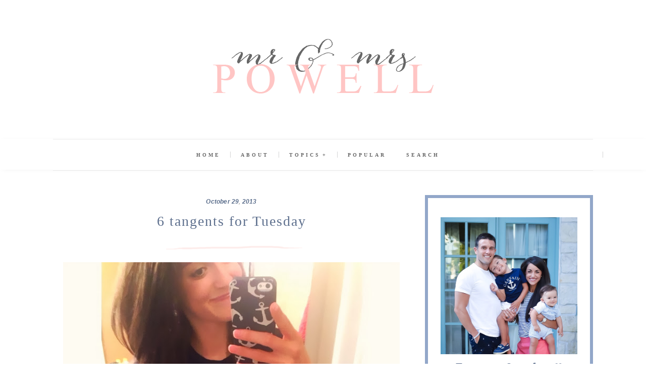

--- FILE ---
content_type: text/javascript; charset=UTF-8
request_url: http://www.mrandmrspowell.com/feeds/posts/default?alt=json-in-script&callback=authorshow
body_size: 118822
content:
// API callback
authorshow({"version":"1.0","encoding":"UTF-8","feed":{"xmlns":"http://www.w3.org/2005/Atom","xmlns$openSearch":"http://a9.com/-/spec/opensearchrss/1.0/","xmlns$blogger":"http://schemas.google.com/blogger/2008","xmlns$georss":"http://www.georss.org/georss","xmlns$gd":"http://schemas.google.com/g/2005","xmlns$thr":"http://purl.org/syndication/thread/1.0","id":{"$t":"tag:blogger.com,1999:blog-8811672593399602496"},"updated":{"$t":"2026-01-16T00:31:10.568-08:00"},"category":[{"term":"Travel"},{"term":"Pregnancy"},{"term":"Baby"},{"term":"Kids"},{"term":"Utah"},{"term":"Hawaii"},{"term":"Fit Friday"},{"term":"Mom Life"},{"term":"Fitness"},{"term":"Family"},{"term":"Hubby"},{"term":"Parties"},{"term":"Europe"},{"term":"Holidays"},{"term":"Recipes"},{"term":"Cruises"},{"term":"Ryan"},{"term":"Destinations"},{"term":"Parents Home"},{"term":"Featured"},{"term":"Utah Christmas 2014"},{"term":"12 Days of Christmas"},{"term":"For the Home"},{"term":"Giveaway"},{"term":"Lately"},{"term":"Baby #2"},{"term":"Babymoon"},{"term":"Birthdays"},{"term":"Health"},{"term":"Cabin"},{"term":"Disney Cruises"},{"term":"Southern Caribbean Cruise"},{"term":"Kauai"},{"term":"Maui"},{"term":"Disney World"},{"term":"First Home"},{"term":"Italy"},{"term":"Ryan's Birthday Parties"},{"term":"Dear..."},{"term":"Dominican Republic"},{"term":"Home Decor"},{"term":"Law School"},{"term":"Maui 2015"},{"term":"Mommy"},{"term":"Nutrition"},{"term":"Weekends"},{"term":"baby Luke"},{"term":"2 Years Old"},{"term":"21 Months"},{"term":"Christmas"},{"term":"Date nights"},{"term":"Dieting"},{"term":"Driveway Dates"},{"term":"Exercise"},{"term":"Halloween"},{"term":"Healthy Recipes"},{"term":"Love"},{"term":"Ryan's First Disney Cruise"},{"term":"Tangents"},{"term":"Things to do in Oahu"},{"term":"Turkey"},{"term":"Wedding"},{"term":"1 Year Old"},{"term":"2014"},{"term":"Alaska"},{"term":"Austin"},{"term":"Baby Shower"},{"term":"Birth"},{"term":"Birthing Class"},{"term":"Christmas 2014"},{"term":"DIY"},{"term":"Easter"},{"term":"Fall"},{"term":"Greece"},{"term":"Running"},{"term":"St. George"},{"term":"TX"},{"term":"Things to do in Maui"},{"term":"Travel Tips"},{"term":"Valentine's Day"},{"term":"Venice"},{"term":"18 Months"},{"term":"Anniversaries"},{"term":"Antigua"},{"term":"BYU"},{"term":"Baby Boy OOTD"},{"term":"Baseball Game"},{"term":"Beach"},{"term":"Beauty"},{"term":"Birth Story"},{"term":"Blog Design"},{"term":"Blogger Friends"},{"term":"Breastfeeding"},{"term":"Bridal Shower"},{"term":"Bubbles"},{"term":"Chicago"},{"term":"Church"},{"term":"Collaboration"},{"term":"Costa Rica"},{"term":"Disneyworld Tips"},{"term":"Food"},{"term":"Football"},{"term":"For the Kitchen"},{"term":"Graduation"},{"term":"Guest Bloggers"},{"term":"Hair"},{"term":"Happiness"},{"term":"Honeymoon"},{"term":"Hospital"},{"term":"Houston"},{"term":"Instagram"},{"term":"Just Being a Boy"},{"term":"LDS Quotes"},{"term":"Oahu 2015"},{"term":"Plane Tips"},{"term":"Playdates"},{"term":"Pregnancy Announcement"},{"term":"Puerto Rico"},{"term":"Rodeo"},{"term":"Ryan \u0026 Luke"},{"term":"San Antonio"},{"term":"St. Kitts"},{"term":"St. Lucia"},{"term":"St. Maarten"},{"term":"Summer"},{"term":"Year Review"}],"title":{"type":"text","$t":"Mr. and Mrs. Powell "},"subtitle":{"type":"html","$t":""},"link":[{"rel":"http://schemas.google.com/g/2005#feed","type":"application/atom+xml","href":"http:\/\/www.mrandmrspowell.com\/feeds\/posts\/default"},{"rel":"self","type":"application/atom+xml","href":"http:\/\/www.blogger.com\/feeds\/8811672593399602496\/posts\/default?alt=json-in-script"},{"rel":"alternate","type":"text/html","href":"http:\/\/www.mrandmrspowell.com\/"},{"rel":"hub","href":"http://pubsubhubbub.appspot.com/"},{"rel":"next","type":"application/atom+xml","href":"http:\/\/www.blogger.com\/feeds\/8811672593399602496\/posts\/default?alt=json-in-script\u0026start-index=26\u0026max-results=25"}],"author":[{"name":{"$t":"Karina Marie Powell"},"uri":{"$t":"http:\/\/www.blogger.com\/profile\/09083902234510959370"},"email":{"$t":"noreply@blogger.com"},"gd$image":{"rel":"http://schemas.google.com/g/2005#thumbnail","width":"32","height":"32","src":"\/\/blogger.googleusercontent.com\/img\/b\/R29vZ2xl\/AVvXsEjnMTYlsUuJ_vxbwAA78AWG9IF5QAwOsJiXqunHoS7L1cn-4Anpsbg9rOhCWPe_U5rXd91lfVBgsEb6_5DwWqCOv3_C2lcjbC-7dneF3qPDA32VIS5MayDUSZoL8z52wQQ\/s220\/IMG_0067.JPG"}}],"generator":{"version":"7.00","uri":"http://www.blogger.com","$t":"Blogger"},"openSearch$totalResults":{"$t":"398"},"openSearch$startIndex":{"$t":"1"},"openSearch$itemsPerPage":{"$t":"25"},"entry":[{"id":{"$t":"tag:blogger.com,1999:blog-8811672593399602496.post-2545653358928033610"},"published":{"$t":"2018-08-07T19:07:00.000-07:00"},"updated":{"$t":"2018-08-08T11:45:52.084-07:00"},"title":{"type":"text","$t":"Elena's Newborns"},"content":{"type":"html","$t":"\u003Cdiv style=\"text-align: center;\"\u003E\n\u003Cdiv class=\"separator\" style=\"clear: both; text-align: center;\"\u003E\nI got Elena's newborn pictures taken when she was 2 weeks old and I am SO happy I did!\u003C\/div\u003E\n\u003Cdiv class=\"separator\" style=\"clear: both; text-align: center;\"\u003E\nI've never had newborns taken ( #momfail ) and I promised myself with this baby I would just do it!\u003C\/div\u003E\n\u003Cdiv class=\"separator\" style=\"clear: both; text-align: center;\"\u003E\nThank goodness my mom had just left from staying with us for almost two weeks to help because my house was still put together for it to happen! haha!\u003C\/div\u003E\n\u003Cdiv class=\"separator\" style=\"clear: both; text-align: center;\"\u003E\nI will forever treasure all of these and I love how beautifully she captured our sweet baby girl and her nursery!\u003C\/div\u003E\n\u003Cdiv class=\"separator\" style=\"clear: both; text-align: center;\"\u003E\n\u003Cbr \/\u003E\u003C\/div\u003E\n\u003Cdiv class=\"separator\" style=\"clear: both; text-align: center;\"\u003E\n\u003Ca href=\"https:\/\/blogger.googleusercontent.com\/img\/b\/R29vZ2xl\/AVvXsEj2IhJEogZiY-NglgNe_IXTdUMVbs99UhdHVGvEJpyIyr1e3qFvG909bYBZf-irUI_1C3fIRC666hW9lGXjFAg7BLNcJClvphWal5lDkGIv2sDVJfZ134vw5sc-uOWONmc-36T7US0LQYb9\/s1600\/Powells+Sneaks+Peeks-Sneaks+Peeks-0003.jpg\" imageanchor=\"1\" style=\"margin-left: 1em; margin-right: 1em;\"\u003E\u003Cimg border=\"0\" data-original-height=\"1600\" data-original-width=\"1068\" height=\"640\" src=\"https:\/\/blogger.googleusercontent.com\/img\/b\/R29vZ2xl\/AVvXsEj2IhJEogZiY-NglgNe_IXTdUMVbs99UhdHVGvEJpyIyr1e3qFvG909bYBZf-irUI_1C3fIRC666hW9lGXjFAg7BLNcJClvphWal5lDkGIv2sDVJfZ134vw5sc-uOWONmc-36T7US0LQYb9\/s640\/Powells+Sneaks+Peeks-Sneaks+Peeks-0003.jpg\" width=\"426\" \/\u003E\u003C\/a\u003E\u003C\/div\u003E\n\u003Cdiv class=\"separator\" style=\"clear: both; text-align: center;\"\u003E\n\u003Cbr \/\u003E\u003C\/div\u003E\n\u003Ca href=\"https:\/\/blogger.googleusercontent.com\/img\/b\/R29vZ2xl\/AVvXsEiTzqUKSOEc_-OLD2-G03iEoYbQSsMSOXvEkM0xK5JVvSZMbFFHDbtnl5DW8KG_yZxr1TZz6gjRc7R_KqlWpZu6ZKvWhWg_pNieCIeOmnc_6DGyDEvZixC8J8PAgS8xfGb4CV5oDea5Dofs\/s1600\/IMG_4412.JPG\" imageanchor=\"1\" style=\"margin-left: 1em; margin-right: 1em;\"\u003E\u003Cimg border=\"0\" height=\"640\" src=\"https:\/\/blogger.googleusercontent.com\/img\/b\/R29vZ2xl\/AVvXsEiTzqUKSOEc_-OLD2-G03iEoYbQSsMSOXvEkM0xK5JVvSZMbFFHDbtnl5DW8KG_yZxr1TZz6gjRc7R_KqlWpZu6ZKvWhWg_pNieCIeOmnc_6DGyDEvZixC8J8PAgS8xfGb4CV5oDea5Dofs\/s640\/IMG_4412.JPG\" width=\"426\" \/\u003E\u003C\/a\u003E\u003Cbr \/\u003E\n\u003Cdiv class=\"separator\" style=\"clear: both; text-align: center;\"\u003E\n\u003Cbr \/\u003E\u003C\/div\u003E\n\u003Cdiv class=\"separator\" style=\"clear: both; text-align: center;\"\u003E\n\u003Ca href=\"https:\/\/blogger.googleusercontent.com\/img\/b\/R29vZ2xl\/AVvXsEiXeRU0hQmtT6Qs2o_B37Mt8Pofwo1Jb04aEkW-HQlUJdk86YcRVvIwARrhdMEHSVCroRv80qBkQ2aWj9iY4GL9yJbKHt4WTxEUAb0rdtne0hI4XLjDS8XM8kUVPjADO_YMOalfR6Krzior\/s1600\/Powells+Sneaks+Peeks-0001.jpg\" imageanchor=\"1\" style=\"margin-left: 1em; margin-right: 1em;\"\u003E\u003Cimg border=\"0\" data-original-height=\"1068\" data-original-width=\"1600\" height=\"426\" src=\"https:\/\/blogger.googleusercontent.com\/img\/b\/R29vZ2xl\/AVvXsEiXeRU0hQmtT6Qs2o_B37Mt8Pofwo1Jb04aEkW-HQlUJdk86YcRVvIwARrhdMEHSVCroRv80qBkQ2aWj9iY4GL9yJbKHt4WTxEUAb0rdtne0hI4XLjDS8XM8kUVPjADO_YMOalfR6Krzior\/s640\/Powells+Sneaks+Peeks-0001.jpg\" width=\"640\" \/\u003E\u003C\/a\u003E\u003C\/div\u003E\n\u003Cbr \/\u003E\n\u003Cdiv class=\"separator\" style=\"clear: both; text-align: center;\"\u003E\n\u003Ca href=\"https:\/\/blogger.googleusercontent.com\/img\/b\/R29vZ2xl\/AVvXsEiuHfNZtC5jwmCdJOBOb57asRTrOZLgcVtyaDm6DAK4ObFDmd21fgaV9xsNuxeeW3T3ewOgfxnUsITiDluIgFw64tOtWYhgywTN2gIXoInL27_gUPMte1uI90qU2PIAdjpV04INYraPACUZ\/s1600\/Powells+Sneaks+Peeks-Sneaks+Peeks-0005.jpg\" imageanchor=\"1\" style=\"margin-left: 1em; margin-right: 1em;\"\u003E\u003Cimg border=\"0\" data-original-height=\"1600\" data-original-width=\"1068\" height=\"640\" src=\"https:\/\/blogger.googleusercontent.com\/img\/b\/R29vZ2xl\/AVvXsEiuHfNZtC5jwmCdJOBOb57asRTrOZLgcVtyaDm6DAK4ObFDmd21fgaV9xsNuxeeW3T3ewOgfxnUsITiDluIgFw64tOtWYhgywTN2gIXoInL27_gUPMte1uI90qU2PIAdjpV04INYraPACUZ\/s640\/Powells+Sneaks+Peeks-Sneaks+Peeks-0005.jpg\" width=\"426\" \/\u003E\u003C\/a\u003E\u003C\/div\u003E\n\u003Cbr \/\u003E\n\u003Cdiv class=\"separator\" style=\"clear: both; text-align: center;\"\u003E\n\u003Ca href=\"https:\/\/blogger.googleusercontent.com\/img\/b\/R29vZ2xl\/AVvXsEjIxCldF-R_fjUXlRdrZstBDeUltv126OqKQ3CQJ0oAJ0-NLRVEA_FS0vA7uO0g2bEmfLYjg_eKDAc_RdTmVDAEPbGsiX-rTo3QHYk_QrVc54CLUqshy2zxrENINpZmWBkGyJL9WPTKQ5A2\/s1600\/IMG_4400.JPG\" imageanchor=\"1\" style=\"margin-left: 1em; margin-right: 1em;\"\u003E\u003Cimg border=\"0\" height=\"426\" src=\"https:\/\/blogger.googleusercontent.com\/img\/b\/R29vZ2xl\/AVvXsEjIxCldF-R_fjUXlRdrZstBDeUltv126OqKQ3CQJ0oAJ0-NLRVEA_FS0vA7uO0g2bEmfLYjg_eKDAc_RdTmVDAEPbGsiX-rTo3QHYk_QrVc54CLUqshy2zxrENINpZmWBkGyJL9WPTKQ5A2\/s640\/IMG_4400.JPG\" width=\"640\" \/\u003E\u003C\/a\u003E\u003C\/div\u003E\n\u003Cdiv class=\"separator\" style=\"clear: both; text-align: center;\"\u003E\n\u003Cbr \/\u003E\u003C\/div\u003E\n\u003Ca href=\"https:\/\/blogger.googleusercontent.com\/img\/b\/R29vZ2xl\/AVvXsEjtoKjPQhKP9oLZXtg7b4lYTt-7r2sCH1iLVyWouuLahvis1RFEnBcS6kxlcbsNcSS-LL4KA1Gnnr6fIUJjUCMVQE4Nl98tgnXY8rQfPFgfHXGk1J8fW-67NhpWSk-i9M2TQ0uTUUzR2pGC\/s1600\/IMG_4495.JPG\" imageanchor=\"1\" style=\"margin-left: 1em; margin-right: 1em;\"\u003E\u003Cimg border=\"0\" height=\"640\" src=\"https:\/\/blogger.googleusercontent.com\/img\/b\/R29vZ2xl\/AVvXsEjtoKjPQhKP9oLZXtg7b4lYTt-7r2sCH1iLVyWouuLahvis1RFEnBcS6kxlcbsNcSS-LL4KA1Gnnr6fIUJjUCMVQE4Nl98tgnXY8rQfPFgfHXGk1J8fW-67NhpWSk-i9M2TQ0uTUUzR2pGC\/s640\/IMG_4495.JPG\" width=\"512\" \/\u003E\u003C\/a\u003E\u003Cbr \/\u003E\n\u003Cdiv class=\"separator\" style=\"clear: both; text-align: center;\"\u003E\n\u003Cbr \/\u003E\u003C\/div\u003E\n\u003Ca href=\"https:\/\/blogger.googleusercontent.com\/img\/b\/R29vZ2xl\/AVvXsEjkrsl5Q9JC09qVDrnbvczQZmhZ7Gffx8g2WO17jBbh6q38RzMZkjPrH2DUIyFW251x7_t7A6EJ9GzwJD-qlGxqHNEwEJ1wqjDJSsJ6PSs5_Jy3Al0kDx-Iljqo0t-2P7IZk6Fnw_8sf9Yz\/s1600\/IMG_4454.jpg\" imageanchor=\"1\"\u003E\u003Cimg border=\"0\" height=\"450\" src=\"https:\/\/blogger.googleusercontent.com\/img\/b\/R29vZ2xl\/AVvXsEjkrsl5Q9JC09qVDrnbvczQZmhZ7Gffx8g2WO17jBbh6q38RzMZkjPrH2DUIyFW251x7_t7A6EJ9GzwJD-qlGxqHNEwEJ1wqjDJSsJ6PSs5_Jy3Al0kDx-Iljqo0t-2P7IZk6Fnw_8sf9Yz\/s640\/IMG_4454.jpg\" width=\"640\" \/\u003E\u003C\/a\u003E\u003Cbr \/\u003E\n\u003Cbr \/\u003E\u003C\/div\u003E\n\u003Cdiv style=\"text-align: center;\"\u003E\n\u003Cdiv class=\"separator\" style=\"clear: both; text-align: center;\"\u003E\n\u003Ca href=\"https:\/\/blogger.googleusercontent.com\/img\/b\/R29vZ2xl\/AVvXsEhKRUnm_QU7_3L5aACWoEXRV6gygBJPTcXK8L_mI2he51cVQN2j54vbJVlHsRZv85i7wgPEBbe5-br_2sHqBOULhW5CBV9tfxMuPTjUj8y9EIM928JxXEHszLQysljeZLLBZxPW6VBxMYJD\/s1600\/IMG_4411.JPG\" imageanchor=\"1\" style=\"margin-left: 1em; margin-right: 1em;\"\u003E\u003Cimg border=\"0\" height=\"640\" src=\"https:\/\/blogger.googleusercontent.com\/img\/b\/R29vZ2xl\/AVvXsEhKRUnm_QU7_3L5aACWoEXRV6gygBJPTcXK8L_mI2he51cVQN2j54vbJVlHsRZv85i7wgPEBbe5-br_2sHqBOULhW5CBV9tfxMuPTjUj8y9EIM928JxXEHszLQysljeZLLBZxPW6VBxMYJD\/s640\/IMG_4411.JPG\" width=\"426\" \/\u003E\u003C\/a\u003E\u003C\/div\u003E\n\u003Cdiv class=\"separator\" style=\"clear: both; text-align: center;\"\u003E\n\u003Cbr \/\u003E\u003C\/div\u003E\n\u003Ca href=\"https:\/\/blogger.googleusercontent.com\/img\/b\/R29vZ2xl\/AVvXsEjieE2C-rxveslAC1lPnt5q8LsOug7FjtLeOGqbdKvBfVp2tROurHy8X0hyjJdk3v1pHx7jbmCBOrOiX-8YDvS3mSMKrKfnc0v7VVoE5x3kBGNANktEID2f1GSfYrNi0uwTpSrVhbtWd-Tx\/s1600\/IMG_6415.JPG\" imageanchor=\"1\" style=\"margin-left: 1em; margin-right: 1em;\"\u003E\u003Cimg border=\"0\" height=\"426\" src=\"https:\/\/blogger.googleusercontent.com\/img\/b\/R29vZ2xl\/AVvXsEjieE2C-rxveslAC1lPnt5q8LsOug7FjtLeOGqbdKvBfVp2tROurHy8X0hyjJdk3v1pHx7jbmCBOrOiX-8YDvS3mSMKrKfnc0v7VVoE5x3kBGNANktEID2f1GSfYrNi0uwTpSrVhbtWd-Tx\/s640\/IMG_6415.JPG\" width=\"640\" \/\u003E\u003C\/a\u003E\u003Cbr \/\u003E\n\u003Cdiv class=\"separator\" style=\"clear: both; text-align: center;\"\u003E\n\u003Cbr \/\u003E\u003C\/div\u003E\n\u003Cdiv class=\"separator\" style=\"clear: both; text-align: center;\"\u003E\n\u003Ca href=\"https:\/\/blogger.googleusercontent.com\/img\/b\/R29vZ2xl\/AVvXsEgVAQG_J0xtGs-tJG17altLVBp67Ve0ipM8uIjOhm1wgAtruo_9EP_Hy06k_rWr0XJwi2HVs-cfCn6A8fuG-rRzH4rPlWHS7ygON1022-bQyUojniH5_Yr_5qsDMAZimDnrXd5lip49bPzb\/s1600\/IMG_4424.JPG\" imageanchor=\"1\" style=\"margin-left: 1em; margin-right: 1em;\"\u003E\u003Cimg border=\"0\" height=\"640\" src=\"https:\/\/blogger.googleusercontent.com\/img\/b\/R29vZ2xl\/AVvXsEgVAQG_J0xtGs-tJG17altLVBp67Ve0ipM8uIjOhm1wgAtruo_9EP_Hy06k_rWr0XJwi2HVs-cfCn6A8fuG-rRzH4rPlWHS7ygON1022-bQyUojniH5_Yr_5qsDMAZimDnrXd5lip49bPzb\/s640\/IMG_4424.JPG\" width=\"426\" \/\u003E\u003C\/a\u003E\u003C\/div\u003E\n\u003Cdiv class=\"separator\" style=\"clear: both; text-align: center;\"\u003E\n\u003Cbr \/\u003E\u003C\/div\u003E\n\u003Cdiv class=\"separator\" style=\"clear: both; text-align: center;\"\u003E\n\u003Ca href=\"https:\/\/blogger.googleusercontent.com\/img\/b\/R29vZ2xl\/AVvXsEh6ELAzgSOlFvOighTe1r7BnPuCBhZlSLrMR95O9GoDHvzDrSUPei_UDlt8V5b-nBUSdeH4CekVyrlf7GqbOf9jt1qwhXo0HFWESmapb4q7-M9slA-Ous0bQppwoSf7TjO19_YK1GDAsdck\/s1600\/IMG_4423.JPG\" imageanchor=\"1\" style=\"margin-left: 1em; margin-right: 1em;\"\u003E\u003Cimg border=\"0\" height=\"640\" src=\"https:\/\/blogger.googleusercontent.com\/img\/b\/R29vZ2xl\/AVvXsEh6ELAzgSOlFvOighTe1r7BnPuCBhZlSLrMR95O9GoDHvzDrSUPei_UDlt8V5b-nBUSdeH4CekVyrlf7GqbOf9jt1qwhXo0HFWESmapb4q7-M9slA-Ous0bQppwoSf7TjO19_YK1GDAsdck\/s640\/IMG_4423.JPG\" width=\"426\" \/\u003E\u003C\/a\u003E\u003C\/div\u003E\n\u003Cbr \/\u003E\u003C\/div\u003E\n\u003Cdiv style=\"text-align: center;\"\u003E\n\u003Cdiv class=\"separator\" style=\"clear: both; text-align: center;\"\u003E\n\u003Ca href=\"https:\/\/blogger.googleusercontent.com\/img\/b\/R29vZ2xl\/AVvXsEjG7DF4DdBlydqWxE6J0eaiJCO0B3pI07bKdk_oWD5kcORGY6I_CFLbg0KONHX6m4fJvPq_sYdx7NokeNGjYTf8DkPkmxe0AdypNKLbYBhblKwU4C_dd1d4XXADtK9ddWPXDMoywLp3hRTi\/s1600\/Powell+Family+2018-P+Family+2018-0021.jpg\" imageanchor=\"1\" style=\"margin-left: 1em; margin-right: 1em;\"\u003E\u003Cimg border=\"0\" data-original-height=\"1600\" data-original-width=\"1068\" height=\"640\" src=\"https:\/\/blogger.googleusercontent.com\/img\/b\/R29vZ2xl\/AVvXsEjG7DF4DdBlydqWxE6J0eaiJCO0B3pI07bKdk_oWD5kcORGY6I_CFLbg0KONHX6m4fJvPq_sYdx7NokeNGjYTf8DkPkmxe0AdypNKLbYBhblKwU4C_dd1d4XXADtK9ddWPXDMoywLp3hRTi\/s640\/Powell+Family+2018-P+Family+2018-0021.jpg\" width=\"426\" \/\u003E\u003C\/a\u003E\u003C\/div\u003E\n\u003Cbr \/\u003E\n\u003Ca href=\"https:\/\/blogger.googleusercontent.com\/img\/b\/R29vZ2xl\/AVvXsEgidSdK5MdGD-y-yT3oRDhGgzxtOQN4xeCyr9YCAul-xUHPFlZLI5WT0VJzv6hJywugmlpADQfgauNhGXqEeNNCO4OLFdVXLrUThKWITHe0bQV0Ui0PS6cm2rbdHoWTa4YR2D9crcgFfIw9\/s1600\/IMG_4426+2.JPG\" imageanchor=\"1\"\u003E\u003Cimg border=\"0\" height=\"640\" src=\"https:\/\/blogger.googleusercontent.com\/img\/b\/R29vZ2xl\/AVvXsEgidSdK5MdGD-y-yT3oRDhGgzxtOQN4xeCyr9YCAul-xUHPFlZLI5WT0VJzv6hJywugmlpADQfgauNhGXqEeNNCO4OLFdVXLrUThKWITHe0bQV0Ui0PS6cm2rbdHoWTa4YR2D9crcgFfIw9\/s640\/IMG_4426+2.JPG\" width=\"426\" \/\u003E\u003C\/a\u003E\u003Cbr \/\u003E\n\u003Cbr \/\u003E\n\u003Ca href=\"https:\/\/blogger.googleusercontent.com\/img\/b\/R29vZ2xl\/AVvXsEiaSHktzhRzFOPmQ4IsYLpH_EMcFGqUUeSrSTF8hhaHKY7nLw_1dvZbNQ9wO6vn6SwjZo2EdHH8yqEuhNCh-EB1ASqjmnSiS5lA3suJN_LGNh0oRXWt2-Yo_DtYF02P4ts-rCctRNLgA74H\/s1600\/IMG_4430.JPG\" imageanchor=\"1\"\u003E\u003Cimg border=\"0\" height=\"640\" src=\"https:\/\/blogger.googleusercontent.com\/img\/b\/R29vZ2xl\/AVvXsEiaSHktzhRzFOPmQ4IsYLpH_EMcFGqUUeSrSTF8hhaHKY7nLw_1dvZbNQ9wO6vn6SwjZo2EdHH8yqEuhNCh-EB1ASqjmnSiS5lA3suJN_LGNh0oRXWt2-Yo_DtYF02P4ts-rCctRNLgA74H\/s640\/IMG_4430.JPG\" width=\"424\" \/\u003E\u003C\/a\u003E\u003Cbr \/\u003E\n\u003Cbr \/\u003E\nThe natural light in her room is my favorite! ^^\u003Cbr \/\u003E\n\u003Cbr \/\u003E\n\u003Cdiv class=\"separator\" style=\"clear: both; text-align: center;\"\u003E\n\u003Ca href=\"https:\/\/blogger.googleusercontent.com\/img\/b\/R29vZ2xl\/AVvXsEiq-rK-bwxx_RBrw25kJI8t6MWvdOHXcAAxurf3VhyphenhyphenOytuVIJfPArxkPhZuewJwxwAKvaxnjNzkP_fxtqbrlDHzmGaArGyfd9OWOoYYv0M6wv1HtxsZxVMu3UbkXoltXydTp4zZxDJ5vzpn\/s1600\/Powell+Family+2018-P+Family+2018-0022.jpg\" imageanchor=\"1\" style=\"margin-left: 1em; margin-right: 1em;\"\u003E\u003Cimg border=\"0\" data-original-height=\"1600\" data-original-width=\"1067\" height=\"640\" src=\"https:\/\/blogger.googleusercontent.com\/img\/b\/R29vZ2xl\/AVvXsEiq-rK-bwxx_RBrw25kJI8t6MWvdOHXcAAxurf3VhyphenhyphenOytuVIJfPArxkPhZuewJwxwAKvaxnjNzkP_fxtqbrlDHzmGaArGyfd9OWOoYYv0M6wv1HtxsZxVMu3UbkXoltXydTp4zZxDJ5vzpn\/s640\/Powell+Family+2018-P+Family+2018-0022.jpg\" width=\"426\" \/\u003E\u003C\/a\u003E\u003C\/div\u003E\n\u003Cbr \/\u003E\n\u003Cdiv class=\"separator\" style=\"clear: both; text-align: center;\"\u003E\n\u003Ca href=\"https:\/\/blogger.googleusercontent.com\/img\/b\/R29vZ2xl\/AVvXsEhutr2n9C5mqf2Fmcnl564H3WzG0sbR0NYpE7hxbMO5pQbm8PCVfRwm8SoHaDX-QxwtTlbea1TjJPu_J1n9xXlSBoF8DLyOEsqru5tcS3P9h3dVzevvIlMiMGfL1JDqqn10MrxwdoUmfbaX\/s1600\/Powell+Family+2018-P+Family+2018-0035.jpg\" imageanchor=\"1\" style=\"margin-left: 1em; margin-right: 1em;\"\u003E\u003Cimg border=\"0\" data-original-height=\"1067\" data-original-width=\"1600\" height=\"426\" src=\"https:\/\/blogger.googleusercontent.com\/img\/b\/R29vZ2xl\/AVvXsEhutr2n9C5mqf2Fmcnl564H3WzG0sbR0NYpE7hxbMO5pQbm8PCVfRwm8SoHaDX-QxwtTlbea1TjJPu_J1n9xXlSBoF8DLyOEsqru5tcS3P9h3dVzevvIlMiMGfL1JDqqn10MrxwdoUmfbaX\/s640\/Powell+Family+2018-P+Family+2018-0035.jpg\" width=\"640\" \/\u003E\u003C\/a\u003E\u003C\/div\u003E\n\u003Cbr \/\u003E\n\u003Cdiv class=\"separator\" style=\"clear: both; text-align: center;\"\u003E\n\u003Ca href=\"https:\/\/blogger.googleusercontent.com\/img\/b\/R29vZ2xl\/AVvXsEiQlJN-1xtzN7yuKUPssfS8vrEcFfrvI3H6lMXrwyi0sXZidF7TOsHJPXIdmrlkKEJX9QGgGQAlgVovyhV7epZioAj2Bl_3MoZFJxI0nA8lTvTwiPDHhUDGHd_9wc9-3o_CLIdGDrjS57Na\/s1600\/Powells+Sneaks+Peeks-Sneaks+Peeks-0004.jpg\" imageanchor=\"1\" style=\"margin-left: 1em; margin-right: 1em;\"\u003E\u003Cimg border=\"0\" data-original-height=\"1600\" data-original-width=\"1068\" height=\"640\" src=\"https:\/\/blogger.googleusercontent.com\/img\/b\/R29vZ2xl\/AVvXsEiQlJN-1xtzN7yuKUPssfS8vrEcFfrvI3H6lMXrwyi0sXZidF7TOsHJPXIdmrlkKEJX9QGgGQAlgVovyhV7epZioAj2Bl_3MoZFJxI0nA8lTvTwiPDHhUDGHd_9wc9-3o_CLIdGDrjS57Na\/s640\/Powells+Sneaks+Peeks-Sneaks+Peeks-0004.jpg\" width=\"426\" \/\u003E\u003C\/a\u003E\u003C\/div\u003E\n\u003Cdiv class=\"separator\" style=\"clear: both; text-align: center;\"\u003E\n\u003Cbr \/\u003E\u003C\/div\u003E\n\u003Cdiv class=\"separator\" style=\"clear: both; text-align: center;\"\u003E\nMy grandma made Elena this white blanket and I wanted a picture for keepsake to remember he with it ^^ the sweetest!\u003C\/div\u003E\n\u003Cdiv class=\"separator\" style=\"clear: both; text-align: center;\"\u003E\n\u003Cbr \/\u003E\u003C\/div\u003E\n\u003Cdiv class=\"separator\" style=\"clear: both; text-align: center;\"\u003E\n\u003Ca href=\"https:\/\/blogger.googleusercontent.com\/img\/b\/R29vZ2xl\/AVvXsEhDUyfdv9UVWQWLdSUsI-lD5z5th78AZu5vb6-Ds0vK6odN0pLfA_ug1kRGV6hUakzK3UGP1pNMqb3H-arnsG5fIhinX4Krc5I0Nnn-Z3XY5M0RJcqMyH0qHjO_FllZWarOfwaFpUSp-mCJ\/s1600\/IMG_4425+3.JPG\" imageanchor=\"1\"\u003E\u003Cimg border=\"0\" height=\"640\" src=\"https:\/\/blogger.googleusercontent.com\/img\/b\/R29vZ2xl\/AVvXsEhDUyfdv9UVWQWLdSUsI-lD5z5th78AZu5vb6-Ds0vK6odN0pLfA_ug1kRGV6hUakzK3UGP1pNMqb3H-arnsG5fIhinX4Krc5I0Nnn-Z3XY5M0RJcqMyH0qHjO_FllZWarOfwaFpUSp-mCJ\/s640\/IMG_4425+3.JPG\" width=\"426\" \/\u003E\u003C\/a\u003E\u003C\/div\u003E\n\u003Cdiv class=\"separator\" style=\"clear: both; text-align: center;\"\u003E\n\u003Cbr \/\u003E\u003C\/div\u003E\n\u0026nbsp;\u003Ca href=\"https:\/\/blogger.googleusercontent.com\/img\/b\/R29vZ2xl\/AVvXsEiViiuVYd_ZVhbnIp-cmE2Ge8RZl1qvap6f4gj_W8jbwZ8sW0va3PxdjEPOuTefmAfndEOqRk7ymJaG-5UqMOt6uLtec3npbrtki2H81n7ARO72JV2tqEQRD5LONrTDQjD5DrVe7VJQRW-F\/s1600\/IMG_4449.JPEG\" imageanchor=\"1\"\u003E\u003Cimg border=\"0\" height=\"640\" src=\"https:\/\/blogger.googleusercontent.com\/img\/b\/R29vZ2xl\/AVvXsEiViiuVYd_ZVhbnIp-cmE2Ge8RZl1qvap6f4gj_W8jbwZ8sW0va3PxdjEPOuTefmAfndEOqRk7ymJaG-5UqMOt6uLtec3npbrtki2H81n7ARO72JV2tqEQRD5LONrTDQjD5DrVe7VJQRW-F\/s640\/IMG_4449.JPEG\" width=\"426\" \/\u003E\u003C\/a\u003E\u003Cbr \/\u003E\n\u003Cbr \/\u003E\n\u003Ca href=\"https:\/\/blogger.googleusercontent.com\/img\/b\/R29vZ2xl\/AVvXsEjsWN4B3BoNntWsylteWgj1X37iYgwbaKVbpcOV66_Org2lccBRYhBGozE2sdUsHf1Sx_VCeIunCFwxlmocTXfFxptEbw_mGMAciriIcai_8TrK3R-zJkQG0WWvWXwZOY2GZmluwdFQdjKV\/s1600\/IMG_6537.JPG\" imageanchor=\"1\"\u003E\u003Cimg border=\"0\" height=\"640\" src=\"https:\/\/blogger.googleusercontent.com\/img\/b\/R29vZ2xl\/AVvXsEjsWN4B3BoNntWsylteWgj1X37iYgwbaKVbpcOV66_Org2lccBRYhBGozE2sdUsHf1Sx_VCeIunCFwxlmocTXfFxptEbw_mGMAciriIcai_8TrK3R-zJkQG0WWvWXwZOY2GZmluwdFQdjKV\/s640\/IMG_6537.JPG\" width=\"512\" \/\u003E\u003C\/a\u003E\u003Cbr \/\u003E\n\u003Cbr \/\u003E\u003C\/div\u003E\n\u003Cdiv style=\"text-align: center;\"\u003E\n\u003Ca href=\"https:\/\/blogger.googleusercontent.com\/img\/b\/R29vZ2xl\/AVvXsEjUN1x9efSwcZVHV127aSqGMmFfc_40PJCFOyGSRArnGWh_0TVbzaWaOQU_-8ThwX8CX8tXZLhI5E4uARdGRT1Tl9ojCfzkxwHkCDQneCZv9m8RsMNAehsZ3wi1ok4Y3OdhINFdZm-Dyz1m\/s1600\/IMG_4397.JPG\" imageanchor=\"1\"\u003E\u003Cimg border=\"0\" height=\"426\" src=\"https:\/\/blogger.googleusercontent.com\/img\/b\/R29vZ2xl\/AVvXsEjUN1x9efSwcZVHV127aSqGMmFfc_40PJCFOyGSRArnGWh_0TVbzaWaOQU_-8ThwX8CX8tXZLhI5E4uARdGRT1Tl9ojCfzkxwHkCDQneCZv9m8RsMNAehsZ3wi1ok4Y3OdhINFdZm-Dyz1m\/s640\/IMG_4397.JPG\" width=\"640\" \/\u003E\u003C\/a\u003E\u003Cbr \/\u003E\n\u003Cbr \/\u003E\n\u003Ca href=\"https:\/\/blogger.googleusercontent.com\/img\/b\/R29vZ2xl\/AVvXsEiV_GYK5QIMlRT8jusPBQ1x6e4L3-NfuR-sNDj3qjSEGWj7-uA0jL4jnHbMLbXUkosFnE4W0nY2N6_ZYvNqjEWCfMo8O3zvaPHR6rJFFFAHqhUk5U6-g9PxmU4fg5f6hBRlOOQJpXDFfF2u\/s1600\/IMG_4496.JPG\" imageanchor=\"1\"\u003E\u003Cimg border=\"0\" height=\"640\" src=\"https:\/\/blogger.googleusercontent.com\/img\/b\/R29vZ2xl\/AVvXsEiV_GYK5QIMlRT8jusPBQ1x6e4L3-NfuR-sNDj3qjSEGWj7-uA0jL4jnHbMLbXUkosFnE4W0nY2N6_ZYvNqjEWCfMo8O3zvaPHR6rJFFFAHqhUk5U6-g9PxmU4fg5f6hBRlOOQJpXDFfF2u\/s640\/IMG_4496.JPG\" width=\"512\" \/\u003E\u003C\/a\u003E\u003Cbr \/\u003E\n\u003Cbr \/\u003E\n\u003Ca href=\"https:\/\/blogger.googleusercontent.com\/img\/b\/R29vZ2xl\/AVvXsEgpPvXYjNkNUM6cm8b4HSNyhP6VlkF7kWxX2dYr5EKsmiR9Ce3ZA-mdEY9UHDooRlliviOfc6U9Xr_T8egbAyJvPV1KjagOORnbhsiCELJCzqCQ6R_qsNM3LUL7FQgnYy6yWYHeNZ9b6Ftz\/s1600\/IMG_4415.JPG\" imageanchor=\"1\"\u003E\u003Cimg border=\"0\" height=\"640\" src=\"https:\/\/blogger.googleusercontent.com\/img\/b\/R29vZ2xl\/AVvXsEgpPvXYjNkNUM6cm8b4HSNyhP6VlkF7kWxX2dYr5EKsmiR9Ce3ZA-mdEY9UHDooRlliviOfc6U9Xr_T8egbAyJvPV1KjagOORnbhsiCELJCzqCQ6R_qsNM3LUL7FQgnYy6yWYHeNZ9b6Ftz\/s640\/IMG_4415.JPG\" width=\"426\" \/\u003E\u003C\/a\u003E\u003Cbr \/\u003E\n\u003Cbr \/\u003E\n\u003Ca href=\"https:\/\/blogger.googleusercontent.com\/img\/b\/R29vZ2xl\/AVvXsEhz14IHWNcuQ9hp9ahjkj11Eb2zZsAx2xuf7gh3zzzTZB4sMEdlQJRxzPbWvR0IdFyaFL7RuaxXGaDK0OWhHBAAh3v1AYErOJJFNZgIvUmBsxCPTRN3DKsLTKRuoxFY229ZJwybdsM74_kj\/s1600\/IMG_4421.JPG\" imageanchor=\"1\"\u003E\u003Cimg border=\"0\" height=\"640\" src=\"https:\/\/blogger.googleusercontent.com\/img\/b\/R29vZ2xl\/AVvXsEhz14IHWNcuQ9hp9ahjkj11Eb2zZsAx2xuf7gh3zzzTZB4sMEdlQJRxzPbWvR0IdFyaFL7RuaxXGaDK0OWhHBAAh3v1AYErOJJFNZgIvUmBsxCPTRN3DKsLTKRuoxFY229ZJwybdsM74_kj\/s640\/IMG_4421.JPG\" width=\"426\" \/\u003E\u003C\/a\u003E\u003Cbr \/\u003E\n\u003Cbr \/\u003E\n\u003Cdiv class=\"separator\" style=\"clear: both; text-align: center;\"\u003E\n\u003Ca href=\"https:\/\/blogger.googleusercontent.com\/img\/b\/R29vZ2xl\/AVvXsEiXo2tvzTrH14zKvWs5EhsEbjMnuorGkBXIb4jemZctCCf9WNanbOkn7P__4H6Q-gDWfuY-sp43v4abvVOqLjKLt_kyY2BzRdbA3LUTU4Vv0Ct3818NClxDUTDhyphenhyphenXApccu6luN9unfJ8etH\/s1600\/IMG_4418.JPG\" imageanchor=\"1\" style=\"margin-left: 1em; margin-right: 1em;\"\u003E\u003Cimg border=\"0\" height=\"640\" src=\"https:\/\/blogger.googleusercontent.com\/img\/b\/R29vZ2xl\/AVvXsEiXo2tvzTrH14zKvWs5EhsEbjMnuorGkBXIb4jemZctCCf9WNanbOkn7P__4H6Q-gDWfuY-sp43v4abvVOqLjKLt_kyY2BzRdbA3LUTU4Vv0Ct3818NClxDUTDhyphenhyphenXApccu6luN9unfJ8etH\/s640\/IMG_4418.JPG\" width=\"426\" \/\u003E\u003C\/a\u003E\u003C\/div\u003E\n\u003Cbr \/\u003E\u003C\/div\u003E\n\u003Cdiv style=\"text-align: center;\"\u003E\n\u003Cdiv class=\"separator\" style=\"clear: both; text-align: center;\"\u003E\n\u003Ca href=\"https:\/\/blogger.googleusercontent.com\/img\/b\/R29vZ2xl\/AVvXsEiYzDmzWb8_1JQOnL9nyGY7xtA-y0vNrLt_RHIvG1mjdDfKWKbrCIz5WdM1L-j1AtnzH5c5XzmroPq4eWekS3EdYdx7jKlbVnK9ox5C6JJddvzpnLGwJcdwreHt8mOZTI4RCwVcSOeO_B7E\/s1600\/Powell+Family+2018-P+Family+2018-0061.jpg\" imageanchor=\"1\" style=\"margin-left: 1em; margin-right: 1em;\"\u003E\u003Cimg border=\"0\" data-original-height=\"1068\" data-original-width=\"1600\" height=\"426\" src=\"https:\/\/blogger.googleusercontent.com\/img\/b\/R29vZ2xl\/AVvXsEiYzDmzWb8_1JQOnL9nyGY7xtA-y0vNrLt_RHIvG1mjdDfKWKbrCIz5WdM1L-j1AtnzH5c5XzmroPq4eWekS3EdYdx7jKlbVnK9ox5C6JJddvzpnLGwJcdwreHt8mOZTI4RCwVcSOeO_B7E\/s640\/Powell+Family+2018-P+Family+2018-0061.jpg\" width=\"640\" \/\u003E\u003C\/a\u003E\u003C\/div\u003E\n\u003Cdiv class=\"separator\" style=\"clear: both; text-align: center;\"\u003E\n\u003Cbr \/\u003E\u003C\/div\u003E\n\u003Cdiv class=\"separator\" style=\"clear: both; text-align: center;\"\u003E\n\u003Ca href=\"https:\/\/blogger.googleusercontent.com\/img\/b\/R29vZ2xl\/AVvXsEj3mYEQ9o1z1Gw0CXO9ctGNfHY1GeLP7rUEU8Y8XgaM41Vdk7-botiHU2U9PAz7pP8uryogWSxFwiIC_RSjOUdA3RAyxIggVSWd3g3J8GL4hjDGJtVwp7vMyOurjqB7k9NzEgQrLpu7cBSP\/s1600\/IMG_4413.JPG\" imageanchor=\"1\" style=\"margin-left: 1em; margin-right: 1em;\"\u003E\u003Cimg border=\"0\" height=\"426\" src=\"https:\/\/blogger.googleusercontent.com\/img\/b\/R29vZ2xl\/AVvXsEj3mYEQ9o1z1Gw0CXO9ctGNfHY1GeLP7rUEU8Y8XgaM41Vdk7-botiHU2U9PAz7pP8uryogWSxFwiIC_RSjOUdA3RAyxIggVSWd3g3J8GL4hjDGJtVwp7vMyOurjqB7k9NzEgQrLpu7cBSP\/s640\/IMG_4413.JPG\" width=\"640\" \/\u003E\u003C\/a\u003E\u003C\/div\u003E\n\u003Cdiv class=\"separator\" style=\"clear: both; text-align: center;\"\u003E\n\u003Cbr \/\u003E\u003C\/div\u003E\n\u003Cdiv class=\"separator\" style=\"clear: both;\"\u003E\nIf you are in the Houston area, \u003Ca href=\"http:\/\/raetayphotography.com\/\" target=\"_blank\"\u003ERachel Taylor\u003C\/a\u003E is AMAZING!\u003C\/div\u003E\n\u003Cdiv class=\"separator\" style=\"clear: both;\"\u003E\nShe was SO patient with a wild two year old and a needy baby! I took nursing breaks and it was so comfortable to be in our own home so the kids could play with toys in between photos - WIN!\u003C\/div\u003E\n\u003Cdiv class=\"separator\" style=\"clear: both;\"\u003E\nLove our sweet daughter and the boys are obsessed ( maybe a little too much ) with their new sister!\u003C\/div\u003E\n\u003Cdiv class=\"separator\" style=\"clear: both;\"\u003E\n\u003Cbr \/\u003E\u003C\/div\u003E\n\u003Cdiv class=\"separator\" style=\"clear: both; text-align: left;\"\u003E\nPhotos --\u0026nbsp;\u003Ca href=\"http:\/\/raetayphotography.com\/\" target=\"_blank\"\u003ERaeTay Photography\u003C\/a\u003E\u003C\/div\u003E\n\u003Cdiv class=\"separator\" style=\"clear: both; text-align: left;\"\u003E\nElena's bow --\u0026nbsp;\u003Cspan style=\"color: #d5a6bd;\"\u003E\u003Ca href=\"https:\/\/willowcrowns.com\/password\" target=\"_blank\"\u003EWillow Crowns\u003C\/a\u003E\u003C\/span\u003E\u003C\/div\u003E\n\u003Cdiv class=\"separator\" style=\"clear: both; text-align: left;\"\u003E\nElena's Swaddles --\u0026nbsp;\u003Ca href=\"https:\/\/www.littlelanemarket.com\/\" target=\"_blank\"\u003ELittle Lane Market\u003C\/a\u003E\u0026nbsp;\u0026amp;\u0026nbsp;\u003Ca href=\"http:\/\/loulouandcompany.com\/\" target=\"_blank\"\u003ELou Lou \u0026amp; Company\u003C\/a\u003E\u003C\/div\u003E\n\u003C\/div\u003E\n"},"link":[{"rel":"replies","type":"application/atom+xml","href":"http:\/\/www.mrandmrspowell.com\/feeds\/2545653358928033610\/comments\/default","title":"Post Comments"},{"rel":"replies","type":"text/html","href":"http:\/\/www.mrandmrspowell.com\/2018\/08\/elenas-newborns.html#comment-form","title":"0 Comments"},{"rel":"edit","type":"application/atom+xml","href":"http:\/\/www.blogger.com\/feeds\/8811672593399602496\/posts\/default\/2545653358928033610"},{"rel":"self","type":"application/atom+xml","href":"http:\/\/www.blogger.com\/feeds\/8811672593399602496\/posts\/default\/2545653358928033610"},{"rel":"alternate","type":"text/html","href":"http:\/\/www.mrandmrspowell.com\/2018\/08\/elenas-newborns.html","title":"Elena's Newborns"}],"author":[{"name":{"$t":"Karina Marie Powell"},"uri":{"$t":"http:\/\/www.blogger.com\/profile\/09083902234510959370"},"email":{"$t":"noreply@blogger.com"},"gd$image":{"rel":"http://schemas.google.com/g/2005#thumbnail","width":"32","height":"32","src":"\/\/blogger.googleusercontent.com\/img\/b\/R29vZ2xl\/AVvXsEjnMTYlsUuJ_vxbwAA78AWG9IF5QAwOsJiXqunHoS7L1cn-4Anpsbg9rOhCWPe_U5rXd91lfVBgsEb6_5DwWqCOv3_C2lcjbC-7dneF3qPDA32VIS5MayDUSZoL8z52wQQ\/s220\/IMG_0067.JPG"}}],"media$thumbnail":{"xmlns$media":"http://search.yahoo.com/mrss/","url":"https:\/\/blogger.googleusercontent.com\/img\/b\/R29vZ2xl\/AVvXsEj2IhJEogZiY-NglgNe_IXTdUMVbs99UhdHVGvEJpyIyr1e3qFvG909bYBZf-irUI_1C3fIRC666hW9lGXjFAg7BLNcJClvphWal5lDkGIv2sDVJfZ134vw5sc-uOWONmc-36T7US0LQYb9\/s72-c\/Powells+Sneaks+Peeks-Sneaks+Peeks-0003.jpg","height":"72","width":"72"},"thr$total":{"$t":"0"}},{"id":{"$t":"tag:blogger.com,1999:blog-8811672593399602496.post-588761509052474062"},"published":{"$t":"2018-06-28T19:33:00.002-07:00"},"updated":{"$t":"2018-06-28T19:34:43.382-07:00"},"title":{"type":"text","$t":"Our sweet baby GIRL"},"content":{"type":"html","$t":"\u003Cdiv style=\"text-align: center;\"\u003E\n\u003Cdiv class=\"separator\" style=\"clear: both;\"\u003E\n** Sorry if this is WORD-Y--\u0026nbsp; I just want it for my journal sake ;)\u0026nbsp;\u003C\/div\u003E\n\u003Cdiv class=\"separator\" style=\"clear: both;\"\u003E\n\u003Cbr \/\u003E\u003C\/div\u003E\n\u003Cdiv class=\"separator\" style=\"clear: both;\"\u003E\n\u003Ca href=\"https:\/\/blogger.googleusercontent.com\/img\/b\/R29vZ2xl\/AVvXsEjxlumUD8JnsFMtOm-Vge0shQPCv4xa53v40oCucpq3khFFHwnAIrx6RJoWp8w8czC-30FRlcHSwgOXI85aN05t-PdiVxdpPYLC8ry0AtsE2ViblmisoH2Am5x-mYBR0VxF7d1AiFO6yzUd\/s1600\/IMG_3403.jpg\" imageanchor=\"1\" style=\"margin-left: 1em; margin-right: 1em;\"\u003E\u003Cimg border=\"0\" height=\"422\" src=\"https:\/\/blogger.googleusercontent.com\/img\/b\/R29vZ2xl\/AVvXsEjxlumUD8JnsFMtOm-Vge0shQPCv4xa53v40oCucpq3khFFHwnAIrx6RJoWp8w8czC-30FRlcHSwgOXI85aN05t-PdiVxdpPYLC8ry0AtsE2ViblmisoH2Am5x-mYBR0VxF7d1AiFO6yzUd\/s640\/IMG_3403.jpg\" width=\"640\" \/\u003E\u003C\/a\u003E\u003C\/div\u003E\n\u003Cdiv class=\"separator\" style=\"clear: both;\"\u003E\n\u003Cbr \/\u003E\u003C\/div\u003E\n\u003Cdiv class=\"separator\" style=\"clear: both;\"\u003E\nIt was the week of June 11th. I was 38 weeks pregnant, nesting like no ones business and feeling large and in charge ;)\u003C\/div\u003E\n\u003Cdiv class=\"\" style=\"clear: both;\"\u003E\nRyan had golf camp near my in-laws house that week so my sweet mother in law had taken my boys for a few days to stay at her house and to have \"Mimi camp\".\u003Cbr \/\u003E\nSo basically the kids were in heaven with Ryan's golf camp in the morning and crafts and all things BOY in the afternoon with her! ( she's SO good with them! )\u003C\/div\u003E\n\u003Cdiv class=\"separator\" style=\"clear: both;\"\u003E\n\u003Cbr \/\u003E\u003C\/div\u003E\n\u003Cdiv class=\"separator\" style=\"clear: both;\"\u003E\nThe timing of it was perfect to have a few days with just Aaron ( like a really belated babymoon at 38 weeks pregnant haha! ) and time for me to get everything ready - baby wise.\u003C\/div\u003E\n\u003Cdiv class=\"\" style=\"clear: both;\"\u003E\nI forgot what it felt like to run errands with no kids. I felt like superwoman getting everything done every day!\u003C\/div\u003E\n\u003Cdiv class=\"separator\" style=\"clear: both;\"\u003E\n\u003Cbr \/\u003E\u003C\/div\u003E\n\u003Cdiv class=\"separator\" style=\"clear: both;\"\u003E\nMy parents and youngest sister were set to fly into Houston, Thursday night June 14th.\u003C\/div\u003E\n\u003Cdiv class=\"separator\" style=\"clear: both;\"\u003E\nI was set to be induced on Sunday ( Father's day ) June 17th ( a week BEFORE my due date ) if she hadn't come by then.\u0026nbsp;\u003C\/div\u003E\n\u003Cdiv class=\"separator\" style=\"clear: both; text-align: left;\"\u003E\nWhy INDUCED??\u0026nbsp;\u003C\/div\u003E\n\u003Cdiv class=\"\" style=\"clear: both; text-align: left;\"\u003E\n#1. I had come a couple weeks early with both my boys and they were both 8 pound babies so she just agreed to induce me a week early ha!\u0026nbsp;\u003C\/div\u003E\n\u003Cdiv class=\"separator\" style=\"clear: both; text-align: left;\"\u003E\n\u0026nbsp;#2. so my parents could kind of plan when to fly to Houston ( a 3 hour plane ride away makes things harder to plan around! )\u0026nbsp;\u003C\/div\u003E\n\u003Cdiv class=\"\" style=\"clear: both; text-align: left;\"\u003E\n#3. I have ended up going on pitocin each time I delivered so she knew my body reacted ok to it etc. plus I was already dilated etc! I really LOVE my doctor\u0026nbsp; - so anyways! Moving on!\u003C\/div\u003E\n\u003Cdiv class=\"separator\" style=\"clear: both;\"\u003E\n\u003Cbr \/\u003E\u003C\/div\u003E\n\u003Cdiv class=\"separator\" style=\"clear: both;\"\u003E\nOn Wednesday June 13th I went in for a 9 am- 38 week doctor check up.\u003C\/div\u003E\n\u003Cdiv class=\"separator\" style=\"clear: both;\"\u003E\nI was dilated to a 3 and felt good!\u003C\/div\u003E\n\u003Cdiv class=\"\" style=\"clear: both;\"\u003E\nBeing that I was \"kidless\" I decided to go get my nails done and went to lunch with a friend and then went to go walk the mall. \u0026nbsp;\u003C\/div\u003E\n\u003Cdiv class=\"\" style=\"clear: both;\"\u003E\n( because unless you go on a walk at 6:30 am outside - it's TOO hot to walk outside in the middle of the day! )\u003C\/div\u003E\n\u003Cdiv class=\"\" style=\"clear: both;\"\u003E\n\u003Cbr \/\u003E\u003C\/div\u003E\n\u003Cdiv class=\"separator\" style=\"clear: both;\"\u003E\nMy mom was constantly calling me all day checking in to see if I still felt ok.\u003C\/div\u003E\n\u003Cdiv class=\"\" style=\"clear: both;\"\u003E\nWith my past pregnancies if I get \"checked\" at my appointments and then go walking it usually makes things start to happen IF my body is ready to go into labor..\u003C\/div\u003E\n\u003Cdiv class=\"separator\" style=\"clear: both;\"\u003E\n\u003Cbr \/\u003E\u003C\/div\u003E\n\u003Cdiv class=\"separator\" style=\"clear: both;\"\u003E\nWhile I was walking the mall by myself\u0026nbsp; I noticed I was starting to have contractions about 10 minutes apart. They were painless and decently consistent but then I would go 15 minutes without one and think \"it's just in my head\" they are probably just little false braxton hicks.\u003C\/div\u003E\n\u003Cdiv class=\"separator\" style=\"clear: both;\"\u003E\n\u003Cbr \/\u003E\u003C\/div\u003E\n\u003Cdiv class=\"separator\" style=\"clear: both;\"\u003E\nBy 2 pm they were down to like 8-9 minutes apart and I called my mom for the millionth time that day telling her they were starting to be more consistent but it was probably nothing and that they didn't hurt at all...... yet!\u003C\/div\u003E\n\u003Cdiv class=\"separator\" style=\"clear: both;\"\u003E\nAlthough she knows me and knew by that phone call that something could be happening so within 30 minutes of talking to her my dad had booked them on the next flight out of Utah.\u003C\/div\u003E\n\u003Cdiv class=\"separator\" style=\"clear: both;\"\u003E\n\u003Cbr \/\u003E\u003C\/div\u003E\n\u003Cdiv class=\"separator\" style=\"clear: both;\"\u003E\nThey were set to leave at 8 pm and get in at midnight that night.\u003C\/div\u003E\n\u003Cdiv class=\"separator\" style=\"clear: both;\"\u003E\nI called my mother in law and had Aaron go pick up the kids a day early just in case I went into labor in the middle of the night because my sister would be here with them.\u003C\/div\u003E\n\u003Cdiv class=\"separator\" style=\"clear: both;\"\u003E\nI was up most of the night not being able to sleep and addicted to my contraction app haha!\u003C\/div\u003E\n\u003Cdiv class=\"separator\" style=\"clear: both;\"\u003E\nThey were 6-7 minutes apart and feeling a lot more \"TIGHT\".\u003C\/div\u003E\n\u003Cdiv class=\"separator\" style=\"clear: both;\"\u003E\nI woke my mom up at 6:15 am ( my poor mom got maybe 4 hours of sleep with flying in at midnight ) and we went out to go walking.\u0026nbsp;\u003C\/div\u003E\n\u003Cdiv class=\"separator\" style=\"clear: both;\"\u003E\n\u003Cbr \/\u003E\u003C\/div\u003E\n\u003Cdiv class=\"separator\" style=\"clear: both;\"\u003E\nI'm telling you - the secret to going into labor is to walk your baby out! haha! It's worked everytime!\u0026nbsp;\u003C\/div\u003E\n\u003Cdiv class=\"separator\" style=\"clear: both;\"\u003E\n\u003Cbr \/\u003E\u003C\/div\u003E\n\u003Cdiv class=\"separator\" style=\"clear: both;\"\u003E\nWe were only about 2 miles into our walk and BOOOM I felt like I peed my pants.\u003C\/div\u003E\n\u003Cdiv class=\"separator\" style=\"clear: both;\"\u003E\n\u003Cbr \/\u003E\u003C\/div\u003E\n\u003Cdiv class=\"separator\" style=\"clear: both;\"\u003E\nOOPS!\u003C\/div\u003E\n\u003Cdiv class=\"separator\" style=\"clear: both;\"\u003E\n\u003Cbr \/\u003E\u003C\/div\u003E\n\u003Cdiv class=\"separator\" style=\"clear: both;\"\u003E\nMy dad was running on the path and looping us ( speedy Gonzales ) and asked how I was feeling ( by this point I was border line waddling like a penguin haha! )\u003C\/div\u003E\n\u003Cdiv class=\"separator\" style=\"clear: both;\"\u003E\nAnd I yelled out \"I think my water broke\"!\u003C\/div\u003E\n\u003Cdiv class=\"separator\" style=\"clear: both;\"\u003E\nIt wasn't a lot of water though! My water broke before I had Ryan and was A LOT more water, so I was still in denial that I was actually in full on labor haha! I mostly just didn't want to end up at the hospital and be sent home - so I HAD to be sure!\u003C\/div\u003E\n\u003Cdiv class=\"separator\" style=\"clear: both;\"\u003E\n\u003Cbr \/\u003E\u003C\/div\u003E\n\u003Cdiv class=\"separator\" style=\"clear: both;\"\u003E\nI got home and was going to explain to Aaron that MAYBE it wasn't my water, and maybe it's in my head and Aaron was like \"NOPE, BABE WE ARE GOING TO THE HOSPITAL!\"\u003C\/div\u003E\n\u003Cdiv class=\"separator\" style=\"clear: both;\"\u003E\nSure enough as I was showering and getting set to leave contractions were coming harder and harder and actually \"hurting\"!\u003C\/div\u003E\n\u003Cdiv class=\"separator\" style=\"clear: both;\"\u003E\n\u003Cbr \/\u003E\u003C\/div\u003E\n\u003Cdiv class=\"separator\" style=\"clear: both;\"\u003E\n\u003Ca href=\"https:\/\/blogger.googleusercontent.com\/img\/b\/R29vZ2xl\/AVvXsEgDsJTgOx5ZK-SgGFlOBbNICIRqvlTncaQGbHiZr8F99XLNB_xWBEi6F-w6Zu-OsO4fPWfVmT4KYIwNFP7NaX5W1qjSaWTyJ9RdG42iTs-2x4PY5ywZttnqgIH_aVzmNEN4Hvy69TyPWoJe\/s1600\/IMG_3871.jpg\" imageanchor=\"1\"\u003E\u003Cimg border=\"0\" height=\"640\" src=\"https:\/\/blogger.googleusercontent.com\/img\/b\/R29vZ2xl\/AVvXsEgDsJTgOx5ZK-SgGFlOBbNICIRqvlTncaQGbHiZr8F99XLNB_xWBEi6F-w6Zu-OsO4fPWfVmT4KYIwNFP7NaX5W1qjSaWTyJ9RdG42iTs-2x4PY5ywZttnqgIH_aVzmNEN4Hvy69TyPWoJe\/s640\/IMG_3871.jpg\" width=\"640\" \/\u003E\u003C\/a\u003E\u003C\/div\u003E\n\u003Cdiv class=\"separator\" style=\"clear: both;\"\u003E\n\u003Cbr \/\u003E\u003C\/div\u003E\n\u003Cdiv class=\"separator\" style=\"clear: both;\"\u003E\nLast bump picture outside the hospital with my cute parents! ^^ SO happy they were here for the whole thing!!\u003C\/div\u003E\n\u003Cdiv class=\"separator\" style=\"clear: both;\"\u003E\n\u003Cbr \/\u003E\u003C\/div\u003E\n\u003Cdiv class=\"separator\" style=\"clear: both;\"\u003E\nI got to the hospital and checked in and was dilated to a 5.\u003C\/div\u003E\n\u003Cdiv class=\"separator\" style=\"clear: both;\"\u003E\nThe nurse looked at me and said Baby girl was COMING!\u003C\/div\u003E\n\u003Cdiv class=\"separator\" style=\"clear: both;\"\u003E\n\u003Cbr \/\u003E\u003C\/div\u003E\n\u003Cdiv class=\"separator\" style=\"clear: both;\"\u003E\nI can't even describe that moment to you!\u003C\/div\u003E\n\u003Cdiv class=\"separator\" style=\"clear: both;\"\u003E\nCall me crazy but I LOVE going into labor!\u0026nbsp;\u003C\/div\u003E\n\u003Cdiv class=\"separator\" style=\"clear: both;\"\u003E\nI love the adrenaline of it all it and seeing my sweet husband holding my hand while I get hooked up to IV's and pumping me up to push a baby out! AHH i love it.\u003C\/div\u003E\n\u003Cdiv class=\"separator\" style=\"clear: both;\"\u003E\nLike if we are working out together and he's getting all fired up to finish those final reps! ha!\u0026nbsp;\u003C\/div\u003E\n\u003Cdiv class=\"separator\" style=\"clear: both;\"\u003E\nHe's the #1 best cheerleader ever.\u0026nbsp;\u003C\/div\u003E\n\u003Cdiv class=\"separator\" style=\"clear: both;\"\u003E\n( and then of course we get all tear-y eyed looking at each other thinking \"yes, our family is growing and we are going to love this sweet baby with every piece of our hearts\" ) -- The whole thing is just an emotional high! BEST feeling ever.\u003C\/div\u003E\n\u003Cdiv class=\"separator\" style=\"clear: both;\"\u003E\n\u003Cbr \/\u003E\u003C\/div\u003E\n\u003Cdiv class=\"separator\" style=\"clear: both;\"\u003E\nSOOO This labor was a little different... a few scary moments where I passed out a few times after getting the epidural and they think the cause of it was dehydration? I just remember kind of blacking out and then waking up to being on oxygen and to every nurse on the floor and the doctor in my room telling me to wake back up.\u003C\/div\u003E\n\u003Cdiv class=\"separator\" style=\"clear: both;\"\u003E\nAaron said it was the most stressful and awful moment of his life haha! Poor thing!\u003C\/div\u003E\n\u003Cdiv class=\"separator\" style=\"clear: both;\"\u003E\nI was just SO grateful the baby's heartbeat didn't change when my blood pressure kept bottoming out.\u003C\/div\u003E\n\u003Cdiv class=\"separator\" style=\"clear: both;\"\u003E\nThey turned off the epidural for a while until I was stable and then were able to eventually turn it back on. Thank goodness my parents were able to change their flight and Aaron and my dad were able to give me a priesthood blessing that I'm convinced got my body through the rest of labor and brought a healthy beautiful baby girl here safely! ( I get tear-y eyed just thinking of it )\u003C\/div\u003E\n\u003Cdiv class=\"separator\" style=\"clear: both;\"\u003E\n\u003Cbr \/\u003E\u003C\/div\u003E\n\u003Cdiv class=\"separator\" style=\"clear: both;\"\u003E\n\u003Ca href=\"https:\/\/blogger.googleusercontent.com\/img\/b\/R29vZ2xl\/AVvXsEgIYzN0QTDaP-hgk2P43Nl8Zk99qKVHOkGPUKwnaiZIbAnecLZKbn6CmH5s9ATVHkRDj4_H0ZiZi3N8kMdymYY8Dz7wRJruviy8VHbfsaU3PHt_moanwhOgbh-FFxeUHy-k6IY3dyHeff3o\/s1600\/IMG_4142.jpg\" imageanchor=\"1\" style=\"margin-left: 1em; margin-right: 1em;\"\u003E\u003Cimg border=\"0\" height=\"426\" src=\"https:\/\/blogger.googleusercontent.com\/img\/b\/R29vZ2xl\/AVvXsEgIYzN0QTDaP-hgk2P43Nl8Zk99qKVHOkGPUKwnaiZIbAnecLZKbn6CmH5s9ATVHkRDj4_H0ZiZi3N8kMdymYY8Dz7wRJruviy8VHbfsaU3PHt_moanwhOgbh-FFxeUHy-k6IY3dyHeff3o\/s640\/IMG_4142.jpg\" width=\"640\" \/\u003E\u003C\/a\u003E\u003C\/div\u003E\n\u003Cdiv class=\"separator\" style=\"clear: both;\"\u003E\n\u003Cbr \/\u003E\u003C\/div\u003E\n\u003Cdiv class=\"separator\" style=\"clear: both;\"\u003E\nAt 2 PM on Thursday I got a little pitocin to make the whole process go a little faster and once I hit an 8 everything went at lightning speed! One little push and she popped right out!\u003C\/div\u003E\n\u003Cdiv class=\"separator\" style=\"clear: both;\"\u003E\n\u003Cbr \/\u003E\u003C\/div\u003E\n\u003Cdiv class=\"separator\" style=\"clear: both;\"\u003E\n4:13 PM Thursday June 14th --That newborn first cry just melts my heart!\u003C\/div\u003E\n\u003Cdiv class=\"separator\" style=\"clear: both;\"\u003E\n\u003Cbr \/\u003E\u003C\/div\u003E\n\u003Ca href=\"https:\/\/blogger.googleusercontent.com\/img\/b\/R29vZ2xl\/AVvXsEjgUt3kt3DjflreFyAcEnSezNLF8qo8_8HXOOve83_pA4AdNcfK86WCsdZeQp947almdF-fwYmeyreB0VDbr19USn9uBH3YPlonUHsGAAJx98tEgnmjaTohAvtU2XeZxrE2BQUlB_adDIGI\/s1600\/IMG_4141.jpg\" imageanchor=\"1\" style=\"margin-left: 1em; margin-right: 1em;\"\u003E\u003Cimg border=\"0\" height=\"426\" src=\"https:\/\/blogger.googleusercontent.com\/img\/b\/R29vZ2xl\/AVvXsEjgUt3kt3DjflreFyAcEnSezNLF8qo8_8HXOOve83_pA4AdNcfK86WCsdZeQp947almdF-fwYmeyreB0VDbr19USn9uBH3YPlonUHsGAAJx98tEgnmjaTohAvtU2XeZxrE2BQUlB_adDIGI\/s640\/IMG_4141.jpg\" width=\"640\" \/\u003E\u003C\/a\u003E\u003Cbr \/\u003E\n\u003Cdiv class=\"separator\" style=\"clear: both;\"\u003E\n\u003Cbr \/\u003E\u003C\/div\u003E\n\u003Cdiv class=\"separator\" style=\"clear: both;\"\u003E\n\u003Ca href=\"https:\/\/blogger.googleusercontent.com\/img\/b\/R29vZ2xl\/AVvXsEgp-5k1Z_v3z9DRIt0eCTTJceTcbveWovhWIs4E6SCQ6ABFJ7KwlZualHI4KngISf6oQnAjrENYvaT2wiOiZoz2t_nZyw-XdhPo5U06GhhKzvhr4DWP0sMJhAfIjRWRDJULv_jkuautdBva\/s1600\/IMG_3358.jpg\" imageanchor=\"1\" style=\"margin-left: 1em; margin-right: 1em;\"\u003E\u003Cimg border=\"0\" height=\"426\" src=\"https:\/\/blogger.googleusercontent.com\/img\/b\/R29vZ2xl\/AVvXsEgp-5k1Z_v3z9DRIt0eCTTJceTcbveWovhWIs4E6SCQ6ABFJ7KwlZualHI4KngISf6oQnAjrENYvaT2wiOiZoz2t_nZyw-XdhPo5U06GhhKzvhr4DWP0sMJhAfIjRWRDJULv_jkuautdBva\/s640\/IMG_3358.jpg\" width=\"640\" \/\u003E\u003C\/a\u003E\u003C\/div\u003E\n\u003Cdiv class=\"separator\" style=\"clear: both;\"\u003E\n\u003Cbr \/\u003E\u003C\/div\u003E\n\u003Cdiv class=\"separator\" style=\"clear: both; text-align: center;\"\u003E\n\u003Ca href=\"https:\/\/blogger.googleusercontent.com\/img\/b\/R29vZ2xl\/AVvXsEig63zCliHO8CAJidQN5J9VsKYSTdWsb5WQ6LFLPp6RvksZtV2TeBR7_ZL6S-qyYVa74z0SVbJwSvBvrnF5Cy18IumXbZhn6AtYspb1dHPQ-Eb4wWWslSDSpVnIDqoQysK6cT0MCldlyewJ\/s1600\/IMG_4139.jpg\" imageanchor=\"1\" style=\"margin-left: 1em; margin-right: 1em;\"\u003E\u003Cimg border=\"0\" height=\"440\" src=\"https:\/\/blogger.googleusercontent.com\/img\/b\/R29vZ2xl\/AVvXsEig63zCliHO8CAJidQN5J9VsKYSTdWsb5WQ6LFLPp6RvksZtV2TeBR7_ZL6S-qyYVa74z0SVbJwSvBvrnF5Cy18IumXbZhn6AtYspb1dHPQ-Eb4wWWslSDSpVnIDqoQysK6cT0MCldlyewJ\/s640\/IMG_4139.jpg\" width=\"640\" \/\u003E\u003C\/a\u003E\u003C\/div\u003E\n\u003Cdiv class=\"separator\" style=\"clear: both; text-align: center;\"\u003E\n\u003Cbr \/\u003E\u003C\/div\u003E\n\u003Ca href=\"https:\/\/blogger.googleusercontent.com\/img\/b\/R29vZ2xl\/AVvXsEg8243e2XNI25Ag4lVufHeKjjUFOaadrnKWwFyFQwj0cE7gRXcgpPIpHI-bYzwxBICHzWxczF6bF30xkDZYRG7rUB2wW7rUJTapeuzm-RIT7U0Xg3mOvRq7p9rJkvRP_pSj9Bidb1kuwO6S\/s1600\/IMG_4138.jpg\" imageanchor=\"1\" style=\"margin-left: 1em; margin-right: 1em;\"\u003E\u003Cimg border=\"0\" height=\"452\" src=\"https:\/\/blogger.googleusercontent.com\/img\/b\/R29vZ2xl\/AVvXsEg8243e2XNI25Ag4lVufHeKjjUFOaadrnKWwFyFQwj0cE7gRXcgpPIpHI-bYzwxBICHzWxczF6bF30xkDZYRG7rUB2wW7rUJTapeuzm-RIT7U0Xg3mOvRq7p9rJkvRP_pSj9Bidb1kuwO6S\/s640\/IMG_4138.jpg\" width=\"640\" \/\u003E\u003C\/a\u003E\u003Cbr \/\u003E\n\u003Cdiv class=\"separator\" style=\"clear: both; text-align: center;\"\u003E\n\u003Cbr \/\u003E\u003C\/div\u003E\n\u003Cdiv class=\"separator\" style=\"clear: both; text-align: center;\"\u003E\n\u003Ca href=\"https:\/\/blogger.googleusercontent.com\/img\/b\/R29vZ2xl\/AVvXsEiQ5ur6YuOfS2Gztm9PUSyHPCVsixYxobFYZQqFFXXH6RWUs6cWfecs2OptFff1AoFcNPIdI1q7DZigQkKAWdZU0Xoq-wb6nDsep5-bnFr1DWbVlZg8lEDCyHyozb5ZjImmPReTsU8Q6WoL\/s1600\/IMG_4158.jpg\" imageanchor=\"1\" style=\"margin-left: 1em; margin-right: 1em;\"\u003E\u003Cimg border=\"0\" height=\"426\" src=\"https:\/\/blogger.googleusercontent.com\/img\/b\/R29vZ2xl\/AVvXsEiQ5ur6YuOfS2Gztm9PUSyHPCVsixYxobFYZQqFFXXH6RWUs6cWfecs2OptFff1AoFcNPIdI1q7DZigQkKAWdZU0Xoq-wb6nDsep5-bnFr1DWbVlZg8lEDCyHyozb5ZjImmPReTsU8Q6WoL\/s640\/IMG_4158.jpg\" width=\"640\" \/\u003E\u003C\/a\u003E\u003C\/div\u003E\n\u003Cdiv class=\"separator\" style=\"clear: both; text-align: center;\"\u003E\n\u003Cbr \/\u003E\u003C\/div\u003E\n\u003Cdiv class=\"separator\" style=\"clear: both; text-align: center;\"\u003E\n\u003Ca href=\"https:\/\/blogger.googleusercontent.com\/img\/b\/R29vZ2xl\/AVvXsEhJx2V3P6al5tPUUrfTp1Z0PMpKr7ciiT80u73oTRttLPTkVj3ZcT660dBbLdtZgu1x3mCQdKJ4Z0OZwFOXDU0H80-mqiRSwL17usPE95g8SD_9UXS3D5ofKAIBzm_xTeZGdsJtFcu6pvUq\/s1600\/IMG_3402.jpg\" imageanchor=\"1\" style=\"margin-left: 1em; margin-right: 1em;\"\u003E\u003Cimg border=\"0\" height=\"426\" src=\"https:\/\/blogger.googleusercontent.com\/img\/b\/R29vZ2xl\/AVvXsEhJx2V3P6al5tPUUrfTp1Z0PMpKr7ciiT80u73oTRttLPTkVj3ZcT660dBbLdtZgu1x3mCQdKJ4Z0OZwFOXDU0H80-mqiRSwL17usPE95g8SD_9UXS3D5ofKAIBzm_xTeZGdsJtFcu6pvUq\/s640\/IMG_3402.jpg\" width=\"640\" \/\u003E\u003C\/a\u003E\u003C\/div\u003E\n\u003Cdiv class=\"separator\" style=\"clear: both; text-align: center;\"\u003E\n\u003Cbr \/\u003E\u003C\/div\u003E\n\u003Cdiv class=\"separator\" style=\"clear: both; text-align: center;\"\u003E\n\u003Ca href=\"https:\/\/blogger.googleusercontent.com\/img\/b\/R29vZ2xl\/AVvXsEgz4auMzakIdv_BzgQZqaoMGO9NIrSWx0sCDgKBlla5w0H3svyqhvvzaz_P1_HonH8NKb3DlcCKXPt8kymJAc0VH4tZi43HkjMgpc3ygjy61HFN5NffPdevATl-3SquuU7TfXZ9Y6GjAOKg\/s1600\/IMG_3638.JPEG\" imageanchor=\"1\" style=\"margin-left: 1em; margin-right: 1em;\"\u003E\u003Cimg border=\"0\" height=\"640\" src=\"https:\/\/blogger.googleusercontent.com\/img\/b\/R29vZ2xl\/AVvXsEgz4auMzakIdv_BzgQZqaoMGO9NIrSWx0sCDgKBlla5w0H3svyqhvvzaz_P1_HonH8NKb3DlcCKXPt8kymJAc0VH4tZi43HkjMgpc3ygjy61HFN5NffPdevATl-3SquuU7TfXZ9Y6GjAOKg\/s640\/IMG_3638.JPEG\" width=\"426\" \/\u003E\u003C\/a\u003E\u003C\/div\u003E\n\u003Cdiv class=\"separator\" style=\"clear: both; text-align: center;\"\u003E\n\u003Cbr \/\u003E\u003C\/div\u003E\n\u003Cdiv class=\"separator\" style=\"clear: both;\"\u003E\nOur little ELENA MARIE POWELL\u003C\/div\u003E\n\u003Cdiv class=\"separator\" style=\"clear: both;\"\u003E\n10 days early and 7 pounds 2 ounces \/ 19.5 inches long of pure perfection! ^^\u003C\/div\u003E\n\u003Cdiv class=\"separator\" style=\"clear: both;\"\u003E\nMy smallest baby - insert happy dance!\u003C\/div\u003E\n\u003Cdiv\u003E\n\u003Cbr \/\u003E\u003C\/div\u003E\n\u003Cdiv class=\"separator\" style=\"clear: both; text-align: center;\"\u003E\n\u003Ca href=\"https:\/\/blogger.googleusercontent.com\/img\/b\/R29vZ2xl\/AVvXsEgkO1xcA5BVkHHPP9wMDXbjLeA7bWnljkjCvLT6bf0x1bXOJ57qIsyaZayU-pl8iu1811WxhY8GvklVf2X1ZkYuvNNPHmZECu5RiT6rvy54EtiAh2IMqpjakzkobgeDzSwOPAGLSU20I-xQ\/s1600\/IMG_3580.jpg\" imageanchor=\"1\" style=\"margin-left: 1em; margin-right: 1em;\"\u003E\u003Cimg border=\"0\" height=\"638\" src=\"https:\/\/blogger.googleusercontent.com\/img\/b\/R29vZ2xl\/AVvXsEgkO1xcA5BVkHHPP9wMDXbjLeA7bWnljkjCvLT6bf0x1bXOJ57qIsyaZayU-pl8iu1811WxhY8GvklVf2X1ZkYuvNNPHmZECu5RiT6rvy54EtiAh2IMqpjakzkobgeDzSwOPAGLSU20I-xQ\/s640\/IMG_3580.jpg\" width=\"640\" \/\u003E\u003C\/a\u003E\u003C\/div\u003E\n\u003Cdiv class=\"separator\" style=\"clear: both; text-align: center;\"\u003E\n\u003Cbr \/\u003E\u003C\/div\u003E\n\u003Cdiv class=\"separator\" style=\"clear: both; text-align: center;\"\u003E\n( We pronounce it \"El-lay-na\" )\u003C\/div\u003E\n\u003Cdiv class=\"separator\" style=\"clear: both; text-align: center;\"\u003E\nWhy Elena?\u003C\/div\u003E\n\u003Cdiv class=\"separator\" style=\"clear: both; text-align: center;\"\u003E\nSo I am one who loves a story behind a name although my boys first names have no meaning other than the fact that I liked the name haha! so #FAIL. I guess i just like to hear other people's stories.\u003C\/div\u003E\n\u003Cdiv class=\"separator\" style=\"clear: both; text-align: center;\"\u003E\n\u003Cbr \/\u003E\u003C\/div\u003E\n\u003Cdiv class=\"separator\" style=\"clear: both; text-align: center;\"\u003E\nWhen I was in high school I LOVED the movie Mask of Zorro.\u0026nbsp;\u003C\/div\u003E\n\u003Cdiv class=\"separator\" style=\"clear: both; text-align: center;\"\u003E\n( well I still do, one of the greatest of all time! )\u003C\/div\u003E\n\u003Cdiv class=\"separator\" style=\"clear: both; text-align: center;\"\u003E\nIn the movie Catherine Zeta-Jones's name is Elena and I just thought she was the prettiest thing ever.\u003C\/div\u003E\n\u003Cdiv class=\"separator\" style=\"clear: both; text-align: center;\"\u003E\nI wrote in my high school journal that I'm going to name my first daughter Elena Marie.\u0026nbsp;\u003C\/div\u003E\n\u003Cdiv class=\"separator\" style=\"clear: both; text-align: center;\"\u003E\n( Marie is my middle name after my sweet grandma )\u003C\/div\u003E\n\u003Cdiv class=\"separator\" style=\"clear: both; text-align: center;\"\u003E\nI met Aaron and told him about my name and he fell in love with it and even though we threw out other names Elena trumped all on his list.\u003C\/div\u003E\n\u003Cdiv class=\"separator\" style=\"clear: both; text-align: center;\"\u003E\nPlus she's 1\/4 Spanish and he says it fits her latina blood perfectly! ;)\u003C\/div\u003E\n\u003Cdiv class=\"separator\" style=\"clear: both; text-align: center;\"\u003E\n\u003Cbr \/\u003E\u003C\/div\u003E\n\u003Cdiv class=\"separator\" style=\"clear: both; text-align: center;\"\u003E\n\u003Ca href=\"https:\/\/blogger.googleusercontent.com\/img\/b\/R29vZ2xl\/AVvXsEgekHraBPPfp5N4IPDdULfantEmhJaI8KdhLfVCBPPH5JiFQ-zOXbTlR7LiiSpJXXSkkKa6YsO8EDazspHaA4xe1SO-fByUYx7cOQJdqT1psIZJN9sUVwg551gBtWfuxMlkCxoJGIOK2-vi\/s1600\/IMG_3668.jpg\" imageanchor=\"1\" style=\"margin-left: 1em; margin-right: 1em;\"\u003E\u003Cimg border=\"0\" height=\"426\" src=\"https:\/\/blogger.googleusercontent.com\/img\/b\/R29vZ2xl\/AVvXsEgekHraBPPfp5N4IPDdULfantEmhJaI8KdhLfVCBPPH5JiFQ-zOXbTlR7LiiSpJXXSkkKa6YsO8EDazspHaA4xe1SO-fByUYx7cOQJdqT1psIZJN9sUVwg551gBtWfuxMlkCxoJGIOK2-vi\/s640\/IMG_3668.jpg\" width=\"640\" \/\u003E\u003C\/a\u003E\u003C\/div\u003E\n\u003Cdiv class=\"separator\" style=\"clear: both; text-align: center;\"\u003E\n\u003Cbr \/\u003E\u003C\/div\u003E\n\u003Cdiv class=\"separator\" style=\"clear: both; text-align: center;\"\u003E\nPowell party of FIVE!? ^^\u003C\/div\u003E\n\u003Cdiv class=\"separator\" style=\"clear: both; text-align: center;\"\u003E\nLittle boys meeting her for the first time was the sweetest thing.\u003C\/div\u003E\n\u003Cdiv class=\"separator\" style=\"clear: both; text-align: center;\"\u003E\nThey are going to be so protective of her!\u003C\/div\u003E\n\u003Cdiv class=\"separator\" style=\"clear: both; text-align: center;\"\u003E\n\u003Cbr \/\u003E\u003C\/div\u003E\n\u003Ca href=\"https:\/\/blogger.googleusercontent.com\/img\/b\/R29vZ2xl\/AVvXsEj5aMfAhAN83dSck7yPOGh9YswTafQzOOmNkqzp6hEIeIITPM-yu6rRxPbU4r8kbwkijIZudpSEayXg69jvsITF0ga8_U-5kXFQs8chE0oadJ8AZdpzMojD6rOQqmHd6smce7vAcVlKACKH\/s1600\/IMG_3681.JPEG\" imageanchor=\"1\" style=\"margin-left: 1em; margin-right: 1em;\"\u003E\u003Cimg border=\"0\" height=\"640\" src=\"https:\/\/blogger.googleusercontent.com\/img\/b\/R29vZ2xl\/AVvXsEj5aMfAhAN83dSck7yPOGh9YswTafQzOOmNkqzp6hEIeIITPM-yu6rRxPbU4r8kbwkijIZudpSEayXg69jvsITF0ga8_U-5kXFQs8chE0oadJ8AZdpzMojD6rOQqmHd6smce7vAcVlKACKH\/s640\/IMG_3681.JPEG\" width=\"426\" \/\u003E\u003C\/a\u003E\u003Cbr \/\u003E\n\u003Cdiv class=\"separator\" style=\"clear: both; text-align: center;\"\u003E\n\u003Cbr \/\u003E\u003C\/div\u003E\n\u003Cdiv class=\"separator\" style=\"clear: both; text-align: center;\"\u003E\nNever left my side ^^ BEST Daddy ever. We found out on night two that we both fit in the hospital bed so we took lots of naps just like this ^^ It was so sweet to have one on one time with our little girl while our amazing parents took care of kids and everything else.\u003C\/div\u003E\n\u003Cdiv class=\"separator\" style=\"clear: both; text-align: center;\"\u003E\nAaron and I joked that even the bathroom is connected to the hospital bedroom so he really was never out of sight the whole 48 hours at the hospital and it was the best.\u003C\/div\u003E\n\u003Cdiv class=\"separator\" style=\"clear: both; text-align: center;\"\u003E\n\u003Cbr \/\u003E\u003C\/div\u003E\n\u003Cdiv class=\"separator\" style=\"clear: both; text-align: center;\"\u003E\n\u003Ca href=\"https:\/\/blogger.googleusercontent.com\/img\/b\/R29vZ2xl\/AVvXsEgbFfvpC6bFePxmDv7HtRw-WRiSPz_Hx3KRQEZVfnrV7Q5rTXGb5Rf9mhYsFDAwGBpeyBGW9bGiOvOYX-85b1qk6KluCXctCRhTsmNy6fRbEVyWa_HMO-6XvlfWkWdX_iCi9I2Rc59gHb8z\/s1600\/IMG_3646.JPEG\" imageanchor=\"1\" style=\"margin-left: 1em; margin-right: 1em;\"\u003E\u003Cimg border=\"0\" height=\"426\" src=\"https:\/\/blogger.googleusercontent.com\/img\/b\/R29vZ2xl\/AVvXsEgbFfvpC6bFePxmDv7HtRw-WRiSPz_Hx3KRQEZVfnrV7Q5rTXGb5Rf9mhYsFDAwGBpeyBGW9bGiOvOYX-85b1qk6KluCXctCRhTsmNy6fRbEVyWa_HMO-6XvlfWkWdX_iCi9I2Rc59gHb8z\/s640\/IMG_3646.JPEG\" width=\"640\" \/\u003E\u003C\/a\u003E\u003C\/div\u003E\n\u003Cdiv class=\"separator\" style=\"clear: both; text-align: center;\"\u003E\n\u003Cbr \/\u003E\u003C\/div\u003E\n\u003Cdiv class=\"separator\" style=\"clear: both; text-align: center;\"\u003E\n\u003Ca href=\"https:\/\/blogger.googleusercontent.com\/img\/b\/R29vZ2xl\/AVvXsEjoyD1wIct8SCGSgNdaEdQ2bUMRGAUeJXHQ3kXhwkogm7TOsbQ6dVp4MdtGKGnKKwB2K8t56ON2FisNm91YVkj4EuxwNybDdNa3yRaOwdsUV7RBMC39P2aeFCvFXGQGjGOMP4a1ev8NcNW7\/s1600\/IMG_3642.JPEG\" imageanchor=\"1\" style=\"margin-left: 1em; margin-right: 1em;\"\u003E\u003Cimg border=\"0\" height=\"640\" src=\"https:\/\/blogger.googleusercontent.com\/img\/b\/R29vZ2xl\/AVvXsEjoyD1wIct8SCGSgNdaEdQ2bUMRGAUeJXHQ3kXhwkogm7TOsbQ6dVp4MdtGKGnKKwB2K8t56ON2FisNm91YVkj4EuxwNybDdNa3yRaOwdsUV7RBMC39P2aeFCvFXGQGjGOMP4a1ev8NcNW7\/s640\/IMG_3642.JPEG\" width=\"426\" \/\u003E\u003C\/a\u003E\u003C\/div\u003E\n\u003Cdiv class=\"separator\" style=\"clear: both; text-align: center;\"\u003E\n\u003Cbr \/\u003E\u003C\/div\u003E\n\u003Ca href=\"https:\/\/blogger.googleusercontent.com\/img\/b\/R29vZ2xl\/AVvXsEifTtkA1LajGt9Rh2JT93zBzOG2rdwcfK66rPchpHjzQeBuXUvy0HzusEDF6TKM8k8x10IWVyX7w9FHbFtuagko8K98f_lOvJ5gpsV0P2aYDUrl_Oi3fgId48ocaNbWxZ7C3J-LQKk9GFn0\/s1600\/IMG_3645+2.JPEG\" imageanchor=\"1\" style=\"margin-left: 1em; margin-right: 1em;\"\u003E\u003Cimg border=\"0\" height=\"640\" src=\"https:\/\/blogger.googleusercontent.com\/img\/b\/R29vZ2xl\/AVvXsEifTtkA1LajGt9Rh2JT93zBzOG2rdwcfK66rPchpHjzQeBuXUvy0HzusEDF6TKM8k8x10IWVyX7w9FHbFtuagko8K98f_lOvJ5gpsV0P2aYDUrl_Oi3fgId48ocaNbWxZ7C3J-LQKk9GFn0\/s640\/IMG_3645+2.JPEG\" width=\"426\" \/\u003E\u003C\/a\u003E\u003Cbr \/\u003E\n\u003Cdiv class=\"separator\" style=\"clear: both; text-align: center;\"\u003E\n\u003Cbr \/\u003E\u003C\/div\u003E\n\u003Cdiv class=\"separator\" style=\"clear: both; text-align: center;\"\u003E\n2 pairs of happy happy grandparents ^^\u003C\/div\u003E\n\u003Cdiv class=\"separator\" style=\"clear: both; text-align: center;\"\u003E\nMy parents and in-laws were the best help through it all.\u003C\/div\u003E\n\u003Cdiv class=\"separator\" style=\"clear: both; text-align: center;\"\u003E\n\u003Cbr \/\u003E\u003C\/div\u003E\n\u003Cdiv class=\"separator\" style=\"clear: both; text-align: center;\"\u003E\n\u003Ca href=\"https:\/\/blogger.googleusercontent.com\/img\/b\/R29vZ2xl\/AVvXsEgTr_OSMhs1xt0SMNzaRZYURRydE6ABPGhZb662SRnzJBlTBhXkhw6fF0eSxIEHi4MEUDblfbXLgwPT_nhgjqBsdLNUsXcS4PPaFwkt6CcWZBAUH1vV36ESnprxTNqAe-CXvvZcq0iylMbV\/s1600\/IMG_3845.jpg\" imageanchor=\"1\"\u003E\u003Cimg border=\"0\" height=\"640\" src=\"https:\/\/blogger.googleusercontent.com\/img\/b\/R29vZ2xl\/AVvXsEgTr_OSMhs1xt0SMNzaRZYURRydE6ABPGhZb662SRnzJBlTBhXkhw6fF0eSxIEHi4MEUDblfbXLgwPT_nhgjqBsdLNUsXcS4PPaFwkt6CcWZBAUH1vV36ESnprxTNqAe-CXvvZcq0iylMbV\/s640\/IMG_3845.jpg\" width=\"640\" \/\u003E\u003C\/a\u003E\u003C\/div\u003E\n\u003Cdiv class=\"separator\" style=\"clear: both; text-align: center;\"\u003E\n\u003Cbr \/\u003E\u003C\/div\u003E\n\u003Cdiv class=\"separator\" style=\"clear: both; text-align: center;\"\u003E\nProbably the most loved baby girl on the planet.\u003C\/div\u003E\n\u003Cdiv class=\"separator\" style=\"clear: both; text-align: center;\"\u003E\nSo proud and blessed to be your mom sweet baby girl.\u003C\/div\u003E\n\u003Cdiv class=\"separator\" style=\"clear: both; text-align: center;\"\u003E\nCan't wait to now have a girlfriend at every baseball game with me ;)\u003C\/div\u003E\n\u003C\/div\u003E\n"},"link":[{"rel":"replies","type":"application/atom+xml","href":"http:\/\/www.mrandmrspowell.com\/feeds\/588761509052474062\/comments\/default","title":"Post Comments"},{"rel":"replies","type":"text/html","href":"http:\/\/www.mrandmrspowell.com\/2018\/06\/hello-precious-baby-girl-birth-story.html#comment-form","title":"0 Comments"},{"rel":"edit","type":"application/atom+xml","href":"http:\/\/www.blogger.com\/feeds\/8811672593399602496\/posts\/default\/588761509052474062"},{"rel":"self","type":"application/atom+xml","href":"http:\/\/www.blogger.com\/feeds\/8811672593399602496\/posts\/default\/588761509052474062"},{"rel":"alternate","type":"text/html","href":"http:\/\/www.mrandmrspowell.com\/2018\/06\/hello-precious-baby-girl-birth-story.html","title":"Our sweet baby GIRL"}],"author":[{"name":{"$t":"Karina Marie Powell"},"uri":{"$t":"http:\/\/www.blogger.com\/profile\/09083902234510959370"},"email":{"$t":"noreply@blogger.com"},"gd$image":{"rel":"http://schemas.google.com/g/2005#thumbnail","width":"32","height":"32","src":"\/\/blogger.googleusercontent.com\/img\/b\/R29vZ2xl\/AVvXsEjnMTYlsUuJ_vxbwAA78AWG9IF5QAwOsJiXqunHoS7L1cn-4Anpsbg9rOhCWPe_U5rXd91lfVBgsEb6_5DwWqCOv3_C2lcjbC-7dneF3qPDA32VIS5MayDUSZoL8z52wQQ\/s220\/IMG_0067.JPG"}}],"media$thumbnail":{"xmlns$media":"http://search.yahoo.com/mrss/","url":"https:\/\/blogger.googleusercontent.com\/img\/b\/R29vZ2xl\/AVvXsEjxlumUD8JnsFMtOm-Vge0shQPCv4xa53v40oCucpq3khFFHwnAIrx6RJoWp8w8czC-30FRlcHSwgOXI85aN05t-PdiVxdpPYLC8ry0AtsE2ViblmisoH2Am5x-mYBR0VxF7d1AiFO6yzUd\/s72-c\/IMG_3403.jpg","height":"72","width":"72"},"thr$total":{"$t":"0"}},{"id":{"$t":"tag:blogger.com,1999:blog-8811672593399602496.post-6856006869711894391"},"published":{"$t":"2018-02-14T13:15:00.001-08:00"},"updated":{"$t":"2018-02-15T05:16:58.309-08:00"},"title":{"type":"text","$t":"Powell baby #3."},"content":{"type":"html","$t":"\u003Cdiv style=\"text-align: center;\"\u003E\n\u003Ca href=\"https:\/\/blogger.googleusercontent.com\/img\/b\/R29vZ2xl\/AVvXsEj9ipgV9WqHhkXCsKpJ2CCK5jKbM1ULExjyreDnAD_WApA8eqxfkHMkMrlaYhM_V_yrgFzbCfVfN8T-kf888A7lWusSiwSzy0RoOrOx_1ykYRm7Dlr7qJVNkxStOZ2BgJYm3Y9iq-a2fTJs\/s1600\/IMG_1418.jpg\" imageanchor=\"1\"\u003E\u003Cimg border=\"0\" height=\"640\" src=\"https:\/\/blogger.googleusercontent.com\/img\/b\/R29vZ2xl\/AVvXsEj9ipgV9WqHhkXCsKpJ2CCK5jKbM1ULExjyreDnAD_WApA8eqxfkHMkMrlaYhM_V_yrgFzbCfVfN8T-kf888A7lWusSiwSzy0RoOrOx_1ykYRm7Dlr7qJVNkxStOZ2BgJYm3Y9iq-a2fTJs\/s640\/IMG_1418.jpg\" width=\"512\" \/\u003E\u003C\/a\u003E\u003C\/div\u003E\n\u003Cdiv style=\"text-align: center;\"\u003E\n\u003Cbr \/\u003E\u003C\/div\u003E\n\u003Cdiv style=\"text-align: center;\"\u003E\nI can't tell you how excited we are for this sweet baby to join our family!\u003C\/div\u003E\n\u003Cdiv style=\"text-align: center;\"\u003E\nThese past few months have been a whirlwind so I'll quickly recap.\u003C\/div\u003E\n\u003Cdiv style=\"text-align: center;\"\u003E\n\u003Cbr \/\u003E\u003C\/div\u003E\n\u003Cdiv style=\"text-align: center;\"\u003E\nWe found out in October we were pregnant with baby #3!!\u003C\/div\u003E\n\u003Cdiv style=\"text-align: center;\"\u003E\nIt was a really sweet and tender experience for Aaron and I and I won't ever forget that night we saw two solid lines pop up on that little test.\u003C\/div\u003E\n\u003Cdiv style=\"text-align: center;\"\u003E\nI'm a big believer that it's not on YOUR time it's definitely God's timing when these little babies decide to come and it was so clear to us that this baby is meant to come to our family at this exact time, and we just feel so grateful.\u003C\/div\u003E\n\u003Cdiv style=\"text-align: center;\"\u003E\n\u003Cbr \/\u003E\u003C\/div\u003E\n\u003Cdiv style=\"text-align: center;\"\u003E\nNausea hit at about 7 weeks.\u003C\/div\u003E\n\u003Cdiv style=\"text-align: center;\"\u003E\nI have ( obviously ) had a few other pregnancies in the past and this one definitely trumped those for how I felt.\u003C\/div\u003E\n\u003Cdiv style=\"text-align: center;\"\u003E\nI consider myself a decently tough ( very emotional haha! ) but decently tough person when it comes to my body in life situations and this first trimester threw me for a loop!\u003C\/div\u003E\n\u003Cdiv style=\"text-align: center;\"\u003E\n\u003Cbr \/\u003E\u003C\/div\u003E\n\u003Cdiv style=\"text-align: center;\"\u003E\nUnlike my other pregnancies I woke up and went through my day with nothing sounding good to eat but maybe a slice of cake??\u003C\/div\u003E\n\u003Cdiv style=\"text-align: center;\"\u003E\nIf anyone knows me personally they know that is SO unlike me! haha!\u003C\/div\u003E\n\u003Cdiv style=\"text-align: center;\"\u003E\nAll my favorite foods ( salmon, avocados, chicken, cereal, mexican food, certain fruits, to name a few.. ) didn't sound appetizing AT ALL and I didn't crave much but if I did, I was craving things I don't normally love.\u003C\/div\u003E\n\u003Cdiv style=\"text-align: center;\"\u003E\nLike one day I couldn't eat anything but bacon? I don't know if I have ever cooked bacon for myself at 2 in the afternoon in my life haha! It was a Saturday afternoon and my husband came downstairs from putting Luke down for a nap to me cooking bacon. He had to take a video of me making and eating my full plate of bacon because it was so unlike me haha! He even sent the video to my family and his parents and everyone was dying. ( he thinks all my pregnancy cravings have been awesome by the way! haha! )\u003C\/div\u003E\n\u003Cdiv style=\"text-align: center;\"\u003E\n\u003Cbr \/\u003E\u003C\/div\u003E\n\u003Cdiv style=\"text-align: center;\"\u003E\nThis pregnancy has also made me EXTRA emotional.\u003C\/div\u003E\n\u003Cdiv style=\"text-align: center;\"\u003E\nI know I said I'm an emotional person to begin with - in general, I feel for others, I can easily cry when I see people hurting or while watching any \"this is Us\" episode ha, etc.\u003C\/div\u003E\n\u003Cdiv style=\"text-align: center;\"\u003E\nBut this pregnancy I've had really STRONG emotions. Stronger than my usual emotions so I'm grateful for my incredible husband who listens to everything on my mind at any point in the day. He's the best ever.\u003C\/div\u003E\n\u003Cdiv style=\"text-align: center;\"\u003E\n\u003Cbr \/\u003E\u003C\/div\u003E\n\u003Cdiv style=\"text-align: center;\"\u003E\n\u003Ca href=\"https:\/\/blogger.googleusercontent.com\/img\/b\/R29vZ2xl\/AVvXsEggJnOIdFPNU6feAPcYyB6tuBG35N7xcupbmwKIJC97mKuAXqGuqx6_QC5NBRO4Un7ceOsSQwQ_lJMOoKTrxK24_AeCVwD76UC6W7zgwJ_lwzCwuPTyoEg0XYO-m4bFV4rMUumvWDh19m9m\/s1600\/IMG_0199.jpg\" imageanchor=\"1\"\u003E\u003Cimg border=\"0\" height=\"640\" src=\"https:\/\/blogger.googleusercontent.com\/img\/b\/R29vZ2xl\/AVvXsEggJnOIdFPNU6feAPcYyB6tuBG35N7xcupbmwKIJC97mKuAXqGuqx6_QC5NBRO4Un7ceOsSQwQ_lJMOoKTrxK24_AeCVwD76UC6W7zgwJ_lwzCwuPTyoEg0XYO-m4bFV4rMUumvWDh19m9m\/s640\/IMG_0199.jpg\" width=\"512\" \/\u003E\u003C\/a\u003E\u003Cbr \/\u003E\n\u003Cbr \/\u003E\u003C\/div\u003E\n\u003Cdiv class=\"separator\" style=\"clear: both; text-align: center;\"\u003E\n\u003Ca href=\"https:\/\/blogger.googleusercontent.com\/img\/b\/R29vZ2xl\/AVvXsEgctL_gFiAWHh0TQNogDHzeLCwTVBVHal7Ay1zau3XbCGjYs3W0ph0oRavpruG6-xXNi-yFbS_K3PBDHK-_qJ6slQN5CBmdr1XrEnfL2LaMmM-qd5kzsj9iiwMyn0yaAviCZeO5X7EIqCm6\/s1600\/IMG_9668.jpg\" imageanchor=\"1\" style=\"margin-left: 1em; margin-right: 1em;\"\u003E\u003Cimg border=\"0\" height=\"640\" src=\"https:\/\/blogger.googleusercontent.com\/img\/b\/R29vZ2xl\/AVvXsEgctL_gFiAWHh0TQNogDHzeLCwTVBVHal7Ay1zau3XbCGjYs3W0ph0oRavpruG6-xXNi-yFbS_K3PBDHK-_qJ6slQN5CBmdr1XrEnfL2LaMmM-qd5kzsj9iiwMyn0yaAviCZeO5X7EIqCm6\/s640\/IMG_9668.jpg\" width=\"360\" \/\u003E\u003C\/a\u003E\u003C\/div\u003E\n\u003Cdiv style=\"text-align: center;\"\u003E\n\u003Cbr \/\u003E\u003C\/div\u003E\n\u003Cdiv style=\"text-align: center;\"\u003E\nLuke is my little best buddy right now. ^^\u003C\/div\u003E\n\u003Cdiv style=\"text-align: center;\"\u003E\nRyan goes to preschool from 9 am - 2 pm, Monday - Thursday ( getting him ready for all day Kindergarten next year - SO CRAZY that he is almost in Kindergarten! )\u003C\/div\u003E\n\u003Cdiv style=\"text-align: center;\"\u003E\nso it's just me and Lukey.\u003C\/div\u003E\n\u003Cdiv style=\"text-align: center;\"\u003E\nHe loves going to the doctor with me and his favorite part is hearing the heartbeat! He LIGHTS up when he hears it and it's the cutest thing!\u003C\/div\u003E\n\u003Cdiv style=\"text-align: center;\"\u003E\n\u003Cbr \/\u003E\u003C\/div\u003E\n\u003Cdiv style=\"text-align: center;\"\u003E\n\u003Ca href=\"https:\/\/blogger.googleusercontent.com\/img\/b\/R29vZ2xl\/AVvXsEh8XnqkeUTtyWx5wSOYqhhyphenhyphenWRuA4OJZNgsdLyaly3DITXkhreYZ7gDO7EP8loBib66ex98M8673g5sItRsbISP19PKVZHej5xENuM7iPZXjlnZPDAUi9wH-9wLFcjY05848n7bbtsFzGstX\/s1600\/IMG_0847.jpg\" imageanchor=\"1\"\u003E\u003Cimg border=\"0\" height=\"640\" src=\"https:\/\/blogger.googleusercontent.com\/img\/b\/R29vZ2xl\/AVvXsEh8XnqkeUTtyWx5wSOYqhhyphenhyphenWRuA4OJZNgsdLyaly3DITXkhreYZ7gDO7EP8loBib66ex98M8673g5sItRsbISP19PKVZHej5xENuM7iPZXjlnZPDAUi9wH-9wLFcjY05848n7bbtsFzGstX\/s640\/IMG_0847.jpg\" width=\"512\" \/\u003E\u003C\/a\u003E\u003C\/div\u003E\n\u003Cdiv style=\"text-align: center;\"\u003E\n\u003Cbr \/\u003E\u003C\/div\u003E\n\u003Cdiv style=\"text-align: center;\"\u003E\nWhen we found out I was pregnant, we told the boys right off.\u003C\/div\u003E\n\u003Cdiv style=\"text-align: center;\"\u003E\nFrom the day we told them we were having another baby, Ryan has prayed for his \"baby sister.\"\u003C\/div\u003E\n\u003Cdiv style=\"text-align: center;\"\u003E\nNot sure if he was just wanting a girl, ( and not another \"Lukey\" stealing his toys haha! ) or if he actually thought it was a baby girl? I think it was a little of both ;)\u003C\/div\u003E\n\u003Cdiv style=\"text-align: center;\"\u003E\nDeep down I always thought I was having a little \"GIRL\". Mostly because of the drastic change I felt in all aspects of this pregnancy as compared to my others. However if you are a \"BOY MOM\" or even a \"GIRL MOM\" I'm sure you understand that it's hard to imagine having the other gender. All I knew is finding out \"It's a BOY\"! So I had a hard time even imagining what finding out you were having a GIRL would feel like. ( if that makes any sense!? )\u003C\/div\u003E\n\u003Cdiv style=\"text-align: center;\"\u003E\n\u003Cbr \/\u003E\u003C\/div\u003E\n\u003Cdiv class=\"separator\" style=\"clear: both; text-align: center;\"\u003E\n\u003Ca href=\"https:\/\/blogger.googleusercontent.com\/img\/b\/R29vZ2xl\/AVvXsEgFJ8m9edSqZuOL7jVRirR6CWqYrz-CXnWPHMNVzcLzuWi4Zseic6Vl57HByNEcUXuK6Bjq3Vh1I4O4oZ_0-3Dn1UL3q4ksQw4xDcVLBylum-1uXoqOM_fh3vr7f9mX-tUz1zNtI-ZKoZvO\/s1600\/IMG_0960.jpg\" imageanchor=\"1\" style=\"margin-left: 1em; margin-right: 1em;\"\u003E\u003Cimg border=\"0\" height=\"640\" src=\"https:\/\/blogger.googleusercontent.com\/img\/b\/R29vZ2xl\/AVvXsEgFJ8m9edSqZuOL7jVRirR6CWqYrz-CXnWPHMNVzcLzuWi4Zseic6Vl57HByNEcUXuK6Bjq3Vh1I4O4oZ_0-3Dn1UL3q4ksQw4xDcVLBylum-1uXoqOM_fh3vr7f9mX-tUz1zNtI-ZKoZvO\/s640\/IMG_0960.jpg\" width=\"640\" \/\u003E\u003C\/a\u003E\u003C\/div\u003E\n\u003Cdiv class=\"separator\" style=\"clear: both; text-align: center;\"\u003E\n\u003Cbr \/\u003E\u003C\/div\u003E\n\u003Cdiv style=\"text-align: center;\"\u003E\nAaron and I decided to find out the gender through the blood test they give.\u003C\/div\u003E\n\u003Cdiv style=\"text-align: center;\"\u003E\nIt was close enough to Christmas that we decided it would be the perfect time to tell our families and kids with a big reveal! We debated finding out with them on Christmas Day but I honestly couldn't stand the fact that my results were in and they HAD the gender of my baby in their hands! I couldn't wait any longer!\u003C\/div\u003E\n\u003Cdiv style=\"text-align: center;\"\u003E\n\u003Cbr \/\u003E\u003C\/div\u003E\n\u003Cdiv style=\"text-align: center;\"\u003E\nThe results were in and it was most definitely a baby GIRL!\u003C\/div\u003E\n\u003Cdiv style=\"text-align: center;\"\u003E\n\u003Cbr \/\u003E\u003C\/div\u003E\n\u003Cdiv style=\"text-align: center;\"\u003E\nI'll forever remember the \"IT'S A GIRL!\" phone call Aaron and I had with them.\u003C\/div\u003E\n\u003Cdiv style=\"text-align: center;\"\u003E\nIt was emotional for both of us and we couldn't believe it! We were SO excited.\u003C\/div\u003E\n\u003Cdiv style=\"text-align: center;\"\u003E\nI wanted to tell the world RIGHT THEN and it was SO hard to keep a little secret until Christmas day to surprise everyone!\u003C\/div\u003E\n\u003Cdiv style=\"text-align: center;\"\u003E\nI signed her up for a bow subscription the second we found out - did some retail shopping to get my excitement out! ( man, it's a good thing we didn't have her while in Law School! haha! )\u003C\/div\u003E\n\u003Cdiv style=\"text-align: center;\"\u003E\n\u003Cbr \/\u003E\u003C\/div\u003E\n\u003Cdiv style=\"text-align: center;\"\u003E\n\u003Ca href=\"https:\/\/blogger.googleusercontent.com\/img\/b\/R29vZ2xl\/AVvXsEgiVFl3Odo0HXRjh4levvZ2skjpj9XRc5ZXpfYNLTGZvynjsg6Pl1_Ad_pjJ8TGMpE5D68fx5HdlB9LBBivOyasvkYCKMf3GpO_2NQ-P2uduZMB9XCvRKxJ2vJ-n_Kt5oBr2XscDkhkmRa-\/s1600\/IMG_0804.jpg\" imageanchor=\"1\"\u003E\u003Cimg border=\"0\" height=\"640\" src=\"https:\/\/blogger.googleusercontent.com\/img\/b\/R29vZ2xl\/AVvXsEgiVFl3Odo0HXRjh4levvZ2skjpj9XRc5ZXpfYNLTGZvynjsg6Pl1_Ad_pjJ8TGMpE5D68fx5HdlB9LBBivOyasvkYCKMf3GpO_2NQ-P2uduZMB9XCvRKxJ2vJ-n_Kt5oBr2XscDkhkmRa-\/s640\/IMG_0804.jpg\" width=\"426\" \/\u003E\u003C\/a\u003E\u003C\/div\u003E\n\u003Cdiv style=\"text-align: center;\"\u003E\n\u003Cbr \/\u003E\u003C\/div\u003E\n\u003Cdiv style=\"text-align: center;\"\u003E\nWe were staying at my in laws this year for Christmas and the big anticipated box was the last gift my boys opened on Christmas Day. ^^\u003C\/div\u003E\n\u003Cdiv style=\"text-align: center;\"\u003E\nTheir reactions were priceless!\u003C\/div\u003E\n\u003Cdiv style=\"text-align: center;\"\u003E\nRyan kept saying \"I told you it was a girl mommy!! I knew it!\"\u003C\/div\u003E\n\u003Cdiv style=\"text-align: center;\"\u003E\nThese two are going to be the best most protective big brothers and I couldn't be more excited for them to love on her every day.\u003Cbr \/\u003E\n( P.S. My mom and mother-in-law freaked out! Everyone is so excited! My mother-in-law is getting the little girl she always dreamed of (( Aaron's an only child so I can't wait for them to experience a little girl!! )) and after 4 grandsons my mom will be getting her first granddaughter!! - SO fun! )\u003Cbr \/\u003E\n\u003Cbr \/\u003E\u003C\/div\u003E\n\u003Cdiv style=\"text-align: center;\"\u003E\n\u003Ca href=\"https:\/\/blogger.googleusercontent.com\/img\/b\/R29vZ2xl\/AVvXsEifyZjJS2nxTpwTRMGsIhz8s6fSnq0Bb-Li84fAZp2YCBXY-tsc3hBaZmCDMqUiSKiGf01Ll3sQ4-LkX-iwo8u49RKxFS9cEOczv7kQMIGNggGDbN0uuWQWRmwWI_PWLJjSz6IUMHCy9Sh0\/s1600\/IMG_9995.jpg\" imageanchor=\"1\"\u003E\u003Cimg border=\"0\" height=\"640\" src=\"https:\/\/blogger.googleusercontent.com\/img\/b\/R29vZ2xl\/AVvXsEifyZjJS2nxTpwTRMGsIhz8s6fSnq0Bb-Li84fAZp2YCBXY-tsc3hBaZmCDMqUiSKiGf01Ll3sQ4-LkX-iwo8u49RKxFS9cEOczv7kQMIGNggGDbN0uuWQWRmwWI_PWLJjSz6IUMHCy9Sh0\/s640\/IMG_9995.jpg\" width=\"412\" \/\u003E\u003C\/a\u003E\u003C\/div\u003E\n\u003Cdiv style=\"text-align: center;\"\u003E\n\u003Cbr \/\u003E\u003C\/div\u003E\n\u003Cdiv style=\"text-align: center;\"\u003E\nA few weeks after Aaron and I started dating ( 8 years ago ) I told him boldly \"you are going to be the BEST girl dad\". He didn't know whether to take that as a compliment or what to think. haha!\u003C\/div\u003E\n\u003Cdiv style=\"text-align: center;\"\u003E\nHe's the kindest, most gentle, patient, loving, and wonderful person. In so many ways he reminds me SO much of my dad and I have the closest relationship with my dad so this baby is the luckiest little girl in the world to score him in the dad department.\u003C\/div\u003E\n\u003Cdiv style=\"text-align: center;\"\u003E\n\u003Cbr \/\u003E\u003C\/div\u003E\n\u003Cdiv style=\"text-align: center;\"\u003E\nAaron and I have always dreamed of having a little girl so this is a dream come true all the way around.\u003C\/div\u003E\n\u003Cdiv style=\"text-align: center;\"\u003E\n\u003Cbr \/\u003E\u003C\/div\u003E\n\u003Cdiv style=\"text-align: center;\"\u003E\n\u003Ca href=\"https:\/\/blogger.googleusercontent.com\/img\/b\/R29vZ2xl\/AVvXsEhByMNgNNWGEAliVb7qwvZ8-AWHhpssjsr-QopzvfpTuG-agxO14bHGIfhkriDlkkadY9e__fakQFxcIdJVjMZ24RAjVVwg9tTTXyOCR61YPiS4ce3l8udohzD3NU-Z4Y6oNvnAMYA3tLIy\/s1600\/IMG_1659.jpg\" imageanchor=\"1\"\u003E\u003Cimg border=\"0\" height=\"640\" src=\"https:\/\/blogger.googleusercontent.com\/img\/b\/R29vZ2xl\/AVvXsEhByMNgNNWGEAliVb7qwvZ8-AWHhpssjsr-QopzvfpTuG-agxO14bHGIfhkriDlkkadY9e__fakQFxcIdJVjMZ24RAjVVwg9tTTXyOCR61YPiS4ce3l8udohzD3NU-Z4Y6oNvnAMYA3tLIy\/s640\/IMG_1659.jpg\" width=\"426\" \/\u003E\u003C\/a\u003E\u003C\/div\u003E\n\u003Cdiv style=\"text-align: center;\"\u003E\n\u003Cbr \/\u003E\u003C\/div\u003E\n\u003Cdiv style=\"text-align: center;\"\u003E\nFast forward to right now - 22 weeks. ^^ Feeling 150 times better and just SO happy.\u003C\/div\u003E\n\u003Cdiv style=\"text-align: center;\"\u003E\nWe got to see her together as a family ( my parents were even in town - the best! ) and we saw her last week on the big screen for her anatomy scan and it was perfect! She was sleeping with her little hands covering her face ^^ and we even watched her YAWN! I was dying inside!\u003C\/div\u003E\n\u003Cdiv style=\"text-align: center;\"\u003E\n\u003Cbr \/\u003E\u003C\/div\u003E\n\u003Cdiv style=\"text-align: center;\"\u003E\nBring on the PINK, dance recitals and American Girl Dolls!\u003C\/div\u003E\n\u003Cdiv style=\"text-align: center;\"\u003E\nLittle girl! We are so obsessed with you already. JUNE cannot come fast enough.\u003C\/div\u003E\n"},"link":[{"rel":"replies","type":"application/atom+xml","href":"http:\/\/www.mrandmrspowell.com\/feeds\/6856006869711894391\/comments\/default","title":"Post Comments"},{"rel":"replies","type":"text/html","href":"http:\/\/www.mrandmrspowell.com\/2018\/02\/powell-baby-3.html#comment-form","title":"2 Comments"},{"rel":"edit","type":"application/atom+xml","href":"http:\/\/www.blogger.com\/feeds\/8811672593399602496\/posts\/default\/6856006869711894391"},{"rel":"self","type":"application/atom+xml","href":"http:\/\/www.blogger.com\/feeds\/8811672593399602496\/posts\/default\/6856006869711894391"},{"rel":"alternate","type":"text/html","href":"http:\/\/www.mrandmrspowell.com\/2018\/02\/powell-baby-3.html","title":"Powell baby #3."}],"author":[{"name":{"$t":"Karina Marie Powell"},"uri":{"$t":"http:\/\/www.blogger.com\/profile\/09083902234510959370"},"email":{"$t":"noreply@blogger.com"},"gd$image":{"rel":"http://schemas.google.com/g/2005#thumbnail","width":"32","height":"32","src":"\/\/blogger.googleusercontent.com\/img\/b\/R29vZ2xl\/AVvXsEjnMTYlsUuJ_vxbwAA78AWG9IF5QAwOsJiXqunHoS7L1cn-4Anpsbg9rOhCWPe_U5rXd91lfVBgsEb6_5DwWqCOv3_C2lcjbC-7dneF3qPDA32VIS5MayDUSZoL8z52wQQ\/s220\/IMG_0067.JPG"}}],"media$thumbnail":{"xmlns$media":"http://search.yahoo.com/mrss/","url":"https:\/\/blogger.googleusercontent.com\/img\/b\/R29vZ2xl\/AVvXsEj9ipgV9WqHhkXCsKpJ2CCK5jKbM1ULExjyreDnAD_WApA8eqxfkHMkMrlaYhM_V_yrgFzbCfVfN8T-kf888A7lWusSiwSzy0RoOrOx_1ykYRm7Dlr7qJVNkxStOZ2BgJYm3Y9iq-a2fTJs\/s72-c\/IMG_1418.jpg","height":"72","width":"72"},"thr$total":{"$t":"2"}},{"id":{"$t":"tag:blogger.com,1999:blog-8811672593399602496.post-8711301284933263858"},"published":{"$t":"2017-11-30T13:52:00.002-08:00"},"updated":{"$t":"2017-11-30T13:55:31.562-08:00"},"title":{"type":"text","$t":"Magic."},"content":{"type":"html","$t":"\u003Cdiv style=\"text-align: center;\"\u003E\n\u003Ca href=\"https:\/\/blogger.googleusercontent.com\/img\/b\/R29vZ2xl\/AVvXsEgX8KNK0SNx2PvwLMlI0t_SZgOdIbgB7rW072C7raP7DwazGf_UguXiR2r4hpXEkrv414ptEAYmTW7NTgv_wo6L7mYCF4r3whnIV8o85pmladTx3hMI5wXV48WOV7924P_coWjUpAHeWdZl\/s1600\/IMG_9601.jpg\" imageanchor=\"1\"\u003E\u003Cimg border=\"0\" height=\"640\" src=\"https:\/\/blogger.googleusercontent.com\/img\/b\/R29vZ2xl\/AVvXsEgX8KNK0SNx2PvwLMlI0t_SZgOdIbgB7rW072C7raP7DwazGf_UguXiR2r4hpXEkrv414ptEAYmTW7NTgv_wo6L7mYCF4r3whnIV8o85pmladTx3hMI5wXV48WOV7924P_coWjUpAHeWdZl\/s640\/IMG_9601.jpg\" width=\"512\" \/\u003E\u003C\/a\u003E\u003C\/div\u003E\n\u003Cdiv style=\"text-align: center;\"\u003E\n\u003Cbr \/\u003E\nI put up Christmas decor up EXTRA early this year.\u003Cbr \/\u003E\nPartly because we were leaving town and not getting home until after Thanksgiving and partly for selfish reasons of wanting to make the \"magic\" last as LONG as possible for my two babes!\u003Cbr \/\u003E\nThey are in heaven with the excitement of Christmas already and at the PERFECT ages!\u003Cbr \/\u003E\n\u003Cbr \/\u003E\nThere is something about Christmas tree lights at night time that make me so happy!\u003Cbr \/\u003E\nIt makes bedtime stories that much more magical and I love sitting by the tree with Aaron after the kids go down for bed and recapping our full day to each other! Its my favorite.\u003Cbr \/\u003E\n\u003Cbr \/\u003E\n\u003Ca href=\"https:\/\/blogger.googleusercontent.com\/img\/b\/R29vZ2xl\/AVvXsEi-VYGguNBuh9BcAMqvU5r9RjeTqS_38R155gSwrz18yCF6N2aBg_HzZcCC7Vz8DcxMGijdVwgtPJVFXXu4LbhuTEAZ3kuo56h7ru0jHQGohXLz5bAG4hS1UnSK7o440dS16uqFC-8dn10-\/s1600\/IMG_0061.jpg\" imageanchor=\"1\"\u003E\u003Cimg border=\"0\" height=\"640\" src=\"https:\/\/blogger.googleusercontent.com\/img\/b\/R29vZ2xl\/AVvXsEi-VYGguNBuh9BcAMqvU5r9RjeTqS_38R155gSwrz18yCF6N2aBg_HzZcCC7Vz8DcxMGijdVwgtPJVFXXu4LbhuTEAZ3kuo56h7ru0jHQGohXLz5bAG4hS1UnSK7o440dS16uqFC-8dn10-\/s640\/IMG_0061.jpg\" width=\"424\" \/\u003E\u003C\/a\u003E\u003Cbr \/\u003E\n\u003Cbr \/\u003E\nAnyone else have to have Christmas candles burning daily!??\u003Cbr \/\u003E\nI LOVE it so much!\u003Cbr \/\u003E\n\u003Cbr \/\u003E\n\u003Ca href=\"https:\/\/blogger.googleusercontent.com\/img\/b\/R29vZ2xl\/AVvXsEhNjOCiSG6iX0sD2BDGw1K2FsEYpfPbP93NDl5UV3z-F6zYEwvclfyxMSZT17maIZ2YmGbsCi5VLbtHNoPCV_1wILjMiwFkpp6mRgKg5ElmeTgiswclG7Tna7MVp8AgsVJF8funU6cVlfEQ\/s1600\/IMG_0077.jpg\" imageanchor=\"1\"\u003E\u003Cimg border=\"0\" height=\"424\" src=\"https:\/\/blogger.googleusercontent.com\/img\/b\/R29vZ2xl\/AVvXsEhNjOCiSG6iX0sD2BDGw1K2FsEYpfPbP93NDl5UV3z-F6zYEwvclfyxMSZT17maIZ2YmGbsCi5VLbtHNoPCV_1wILjMiwFkpp6mRgKg5ElmeTgiswclG7Tna7MVp8AgsVJF8funU6cVlfEQ\/s640\/IMG_0077.jpg\" width=\"640\" \/\u003E\u003C\/a\u003E\u003Cbr \/\u003E\n\u003Cbr \/\u003E\n\u003Ca href=\"https:\/\/blogger.googleusercontent.com\/img\/b\/R29vZ2xl\/AVvXsEgMpyELMq5VjP5V-HMs9lN52em5Hl106tHC8A9BiMCP4D0MrOlXb8ao9C_FXF0BbyaPnF527qdMYlkswH46dWUIO7PemdxvOCqbFK0YoxVbXTZqZYuMMtfnNK4jFSDaRj05-EO23lDVB-VZ\/s1600\/IMG_0048.jpg\" imageanchor=\"1\"\u003E\u003Cimg border=\"0\" height=\"640\" src=\"https:\/\/blogger.googleusercontent.com\/img\/b\/R29vZ2xl\/AVvXsEgMpyELMq5VjP5V-HMs9lN52em5Hl106tHC8A9BiMCP4D0MrOlXb8ao9C_FXF0BbyaPnF527qdMYlkswH46dWUIO7PemdxvOCqbFK0YoxVbXTZqZYuMMtfnNK4jFSDaRj05-EO23lDVB-VZ\/s640\/IMG_0048.jpg\" width=\"424\" \/\u003E\u003C\/a\u003E\u003Cbr \/\u003E\n\u003Cbr \/\u003E\nI'm obsessed with WHITE Christmas everything.\u003Cbr \/\u003E\nI think it reminds me of Utah and always growing up with Snow on Christmas!?\u003Cbr \/\u003E\nI've been in Houston almost 7 years and it's still SO foreign to me that it's not freezing cold outside haha!\u003Cbr \/\u003E\n\u003Cbr \/\u003E\n\u003Ca href=\"https:\/\/blogger.googleusercontent.com\/img\/b\/R29vZ2xl\/AVvXsEgFWiPcDe82cCiXo28Zd6E3g0A-9OGJKdVhWL_FWi5_Lq9NY3i2UA8JJiUlKKBtf4fF1h-okWUEi6H0hHIUKg5EO-XgVUi_ZmUj91a8Dnr7Ft8U4mw85des_CdcnpwqYWA49NHz0xc8SIm-\/s1600\/IMG_0051.jpg\" imageanchor=\"1\"\u003E\u003Cimg border=\"0\" height=\"640\" src=\"https:\/\/blogger.googleusercontent.com\/img\/b\/R29vZ2xl\/AVvXsEgFWiPcDe82cCiXo28Zd6E3g0A-9OGJKdVhWL_FWi5_Lq9NY3i2UA8JJiUlKKBtf4fF1h-okWUEi6H0hHIUKg5EO-XgVUi_ZmUj91a8Dnr7Ft8U4mw85des_CdcnpwqYWA49NHz0xc8SIm-\/s640\/IMG_0051.jpg\" width=\"424\" \/\u003E\u003C\/a\u003E\u003Cbr \/\u003E\n\u003Cbr \/\u003E\n\u003Cdiv class=\"separator\" style=\"clear: both; text-align: center;\"\u003E\n\u003Ca href=\"https:\/\/blogger.googleusercontent.com\/img\/b\/R29vZ2xl\/AVvXsEi2dYWpWJZQlhBzaig6tgRRz12Z_bnO_Dyeh9Fiu_Ld-3iLw2xd-kbIW9Z5WNorCJi-g6fXpacWXevxli5ZVBTD-BPArhMMwVkkAvgq-s1g0YAqEgRkj9NhOiTxI6Zs3Cya2G6MOwgihyfR\/s1600\/IMG_0070.jpg\" imageanchor=\"1\" style=\"margin-left: 1em; margin-right: 1em;\"\u003E\u003Cimg border=\"0\" height=\"640\" src=\"https:\/\/blogger.googleusercontent.com\/img\/b\/R29vZ2xl\/AVvXsEi2dYWpWJZQlhBzaig6tgRRz12Z_bnO_Dyeh9Fiu_Ld-3iLw2xd-kbIW9Z5WNorCJi-g6fXpacWXevxli5ZVBTD-BPArhMMwVkkAvgq-s1g0YAqEgRkj9NhOiTxI6Zs3Cya2G6MOwgihyfR\/s640\/IMG_0070.jpg\" width=\"424\" \/\u003E\u003C\/a\u003E\u003C\/div\u003E\n\u003Cdiv class=\"separator\" style=\"clear: both; text-align: center;\"\u003E\n\u003Cbr \/\u003E\u003C\/div\u003E\n\u003Cdiv class=\"separator\" style=\"clear: both; text-align: center;\"\u003E\n\u003Ca href=\"https:\/\/blogger.googleusercontent.com\/img\/b\/R29vZ2xl\/AVvXsEiaSfsWYF02U7MjrBotHJbEQOEyoYDa-hYI5j-qdJ4wH9nhfF0492FvFm1lFEaZasCAMMAmB7gv0Lla1E2LHwkELTfJjKvXDwhNOB_T7uPfJKYizKhpmUIHFu7Aktyv2cJrH7NNGm9-eKGL\/s1600\/IMG_0056.jpg\" imageanchor=\"1\" style=\"margin-left: 1em; margin-right: 1em;\"\u003E\u003Cimg border=\"0\" height=\"640\" src=\"https:\/\/blogger.googleusercontent.com\/img\/b\/R29vZ2xl\/AVvXsEiaSfsWYF02U7MjrBotHJbEQOEyoYDa-hYI5j-qdJ4wH9nhfF0492FvFm1lFEaZasCAMMAmB7gv0Lla1E2LHwkELTfJjKvXDwhNOB_T7uPfJKYizKhpmUIHFu7Aktyv2cJrH7NNGm9-eKGL\/s640\/IMG_0056.jpg\" width=\"424\" \/\u003E\u003C\/a\u003E\u003C\/div\u003E\n\u003Cdiv class=\"separator\" style=\"clear: both; text-align: center;\"\u003E\n\u003Cbr \/\u003E\u003C\/div\u003E\n\u003Cdiv class=\"separator\" style=\"clear: both; text-align: center;\"\u003E\nSNOWFLAKES.\u003C\/div\u003E\n\u003Cdiv class=\"separator\" style=\"clear: both; text-align: center;\"\u003E\n\u003Cbr \/\u003E\u003C\/div\u003E\n\u003Cdiv class=\"separator\" style=\"clear: both; text-align: center;\"\u003E\n\u003Ca href=\"https:\/\/blogger.googleusercontent.com\/img\/b\/R29vZ2xl\/AVvXsEiBTMsw7O_YNSW4TcMuLmw5tAq29aQIlTfYLJ5OZgQrtoxG1u_oTwqXhbZtf2oawGX1-LY5GEipCxpaexQNIi_ptMrWG-SbELUzj1_rVHR0hmsjwNVUMGGRpjMaFet_7sD4IzsbxWuMrYcq\/s1600\/IMG_0075.jpg\" imageanchor=\"1\"\u003E\u003Cimg border=\"0\" height=\"424\" src=\"https:\/\/blogger.googleusercontent.com\/img\/b\/R29vZ2xl\/AVvXsEiBTMsw7O_YNSW4TcMuLmw5tAq29aQIlTfYLJ5OZgQrtoxG1u_oTwqXhbZtf2oawGX1-LY5GEipCxpaexQNIi_ptMrWG-SbELUzj1_rVHR0hmsjwNVUMGGRpjMaFet_7sD4IzsbxWuMrYcq\/s640\/IMG_0075.jpg\" width=\"640\" \/\u003E\u003C\/a\u003E\u003C\/div\u003E\n\u003Cbr \/\u003E\n\u003Ca href=\"https:\/\/blogger.googleusercontent.com\/img\/b\/R29vZ2xl\/AVvXsEjjME5vTFjkFX8BCFDky3eZtiK3vmBU0PfU7Nm2tJediJWEKV-0KseRxKrsUJwEpkUBGibHShWAxQSWy615NYSL0Um-xqJ-5Km2Rztlp5K0P3uwIvobMpUwMwTKGAF8w1-mxKzsPcR1o9-O\/s1600\/IMG_0052.jpg\" imageanchor=\"1\"\u003E\u003Cimg border=\"0\" height=\"640\" src=\"https:\/\/blogger.googleusercontent.com\/img\/b\/R29vZ2xl\/AVvXsEjjME5vTFjkFX8BCFDky3eZtiK3vmBU0PfU7Nm2tJediJWEKV-0KseRxKrsUJwEpkUBGibHShWAxQSWy615NYSL0Um-xqJ-5Km2Rztlp5K0P3uwIvobMpUwMwTKGAF8w1-mxKzsPcR1o9-O\/s640\/IMG_0052.jpg\" width=\"424\" \/\u003E\u003C\/a\u003E\u003Cbr \/\u003E\n\u003Cbr \/\u003E\n\u003Ca href=\"https:\/\/blogger.googleusercontent.com\/img\/b\/R29vZ2xl\/AVvXsEj5Y2bygBjLVPw4FcPdOhK_TBVAJO8AaQaaY1EA1rZK6gVjeFo65jMLsfzwXAMyCRrDUEAmy4SSVXm1W7iVjjBEjGhnCcVjGzjcTBaXLe1GDJ_Od0l0zb8JS-mXVPNVv-mVseDJUgbHwaB0\/s1600\/IMG_0054.jpg\" imageanchor=\"1\"\u003E\u003Cimg border=\"0\" height=\"640\" src=\"https:\/\/blogger.googleusercontent.com\/img\/b\/R29vZ2xl\/AVvXsEj5Y2bygBjLVPw4FcPdOhK_TBVAJO8AaQaaY1EA1rZK6gVjeFo65jMLsfzwXAMyCRrDUEAmy4SSVXm1W7iVjjBEjGhnCcVjGzjcTBaXLe1GDJ_Od0l0zb8JS-mXVPNVv-mVseDJUgbHwaB0\/s640\/IMG_0054.jpg\" width=\"424\" \/\u003E\u003C\/a\u003E\u003Cbr \/\u003E\n\u003Cbr \/\u003E\n\u003Ca href=\"https:\/\/blogger.googleusercontent.com\/img\/b\/R29vZ2xl\/AVvXsEifKIhxbIfGH2ZueyGyez2coELzO5Zq-BVI_BvmGw7H0GzvxCz9oWo5QPcEQ_oBUQ25Ze6P19NFREhIAlJeVtEsbb3gwrl6e1N_rZzrbwdG8JENaHcyzMZDOkOrNMXzDj-nGDnGXeQl7y_r\/s1600\/IMG_0068.jpg\" imageanchor=\"1\"\u003E\u003Cimg border=\"0\" height=\"640\" src=\"https:\/\/blogger.googleusercontent.com\/img\/b\/R29vZ2xl\/AVvXsEifKIhxbIfGH2ZueyGyez2coELzO5Zq-BVI_BvmGw7H0GzvxCz9oWo5QPcEQ_oBUQ25Ze6P19NFREhIAlJeVtEsbb3gwrl6e1N_rZzrbwdG8JENaHcyzMZDOkOrNMXzDj-nGDnGXeQl7y_r\/s640\/IMG_0068.jpg\" width=\"424\" \/\u003E\u003C\/a\u003E\u003Cbr \/\u003E\n\u003Cbr \/\u003E\n\u003Ca href=\"https:\/\/blogger.googleusercontent.com\/img\/b\/R29vZ2xl\/AVvXsEhrPXok-esf12rsZ6Tqi_AShX04H3kz5pFImqPB8j7Z_zeRSIfULyIv0lcORT_RUHLjvoC2D6nS6Th0QcU2xAinB04SyBeAQxCiBiVa9m8tNOg_hlAP2uaho44CHt4CczdbucPBe0iasLNO\/s1600\/IMG_0065.jpg\" imageanchor=\"1\"\u003E\u003Cimg border=\"0\" height=\"640\" src=\"https:\/\/blogger.googleusercontent.com\/img\/b\/R29vZ2xl\/AVvXsEhrPXok-esf12rsZ6Tqi_AShX04H3kz5pFImqPB8j7Z_zeRSIfULyIv0lcORT_RUHLjvoC2D6nS6Th0QcU2xAinB04SyBeAQxCiBiVa9m8tNOg_hlAP2uaho44CHt4CczdbucPBe0iasLNO\/s640\/IMG_0065.jpg\" width=\"424\" \/\u003E\u003C\/a\u003E\u003Cbr \/\u003E\n\u003Cbr \/\u003E\n\u003Cdiv class=\"separator\" style=\"clear: both; text-align: center;\"\u003E\n\u003Ca href=\"https:\/\/blogger.googleusercontent.com\/img\/b\/R29vZ2xl\/AVvXsEgtXmqGkMXPUUNi2bUDQOlbiIDbUvUtLDUCITl4WE4XN-3WmAfKFwtKIcApvqGL9Vvm9rVGefBSJ0l1AEujfaBa9o7kQALRzaC8EA-CTFS3UoQ-FE59UHhrG0qUPZ53NOZO59UK_PflZe4W\/s1600\/IMG_0069.jpg\" imageanchor=\"1\" style=\"margin-left: 1em; margin-right: 1em;\"\u003E\u003Cimg border=\"0\" height=\"640\" src=\"https:\/\/blogger.googleusercontent.com\/img\/b\/R29vZ2xl\/AVvXsEgtXmqGkMXPUUNi2bUDQOlbiIDbUvUtLDUCITl4WE4XN-3WmAfKFwtKIcApvqGL9Vvm9rVGefBSJ0l1AEujfaBa9o7kQALRzaC8EA-CTFS3UoQ-FE59UHhrG0qUPZ53NOZO59UK_PflZe4W\/s640\/IMG_0069.jpg\" width=\"550\" \/\u003E\u003C\/a\u003E\u003C\/div\u003E\n\u003Cbr \/\u003E\n\u003Ca href=\"https:\/\/blogger.googleusercontent.com\/img\/b\/R29vZ2xl\/AVvXsEik7zTq88wEDvgn4GevpIsDosc2fmGvYayruGLRnout7BXae633AfaOp8K82CTfLbVboGnBq9nW3te_B2cddJ_IELXuNN3t0s7Y1N3GvTAYSAEauexGLlWTOA63vSLg5p7eXFnHdX-TkwdS\/s1600\/IMG_0057.jpg\" imageanchor=\"1\"\u003E\u003Cimg border=\"0\" height=\"640\" src=\"https:\/\/blogger.googleusercontent.com\/img\/b\/R29vZ2xl\/AVvXsEik7zTq88wEDvgn4GevpIsDosc2fmGvYayruGLRnout7BXae633AfaOp8K82CTfLbVboGnBq9nW3te_B2cddJ_IELXuNN3t0s7Y1N3GvTAYSAEauexGLlWTOA63vSLg5p7eXFnHdX-TkwdS\/s640\/IMG_0057.jpg\" width=\"424\" \/\u003E\u003C\/a\u003E\u003Cbr \/\u003E\n\u003Cbr \/\u003E\u003C\/div\u003E\n\u003Cdiv style=\"text-align: center;\"\u003E\n\u003Cdiv class=\"separator\" style=\"clear: both; text-align: center;\"\u003E\n\u003Ca href=\"https:\/\/blogger.googleusercontent.com\/img\/b\/R29vZ2xl\/AVvXsEix2yvMlVuP2NhtXjzDm87otTx295dV61JxBMy4mRSBsYZnYS4Et10w8fpsP1LgmSYTdxfTkCe3LbjoAofsSP4lGO_XfRg5KnmbJuZRd3PxK-CweuxfI-alSqJILoE5xTbqj6hBG9_2lDVh\/s1600\/IMG_0067.jpg\" imageanchor=\"1\"\u003E\u003Cimg border=\"0\" height=\"640\" src=\"https:\/\/blogger.googleusercontent.com\/img\/b\/R29vZ2xl\/AVvXsEix2yvMlVuP2NhtXjzDm87otTx295dV61JxBMy4mRSBsYZnYS4Et10w8fpsP1LgmSYTdxfTkCe3LbjoAofsSP4lGO_XfRg5KnmbJuZRd3PxK-CweuxfI-alSqJILoE5xTbqj6hBG9_2lDVh\/s640\/IMG_0067.jpg\" width=\"424\" \/\u003E\u003C\/a\u003E\u003C\/div\u003E\n\u003Cdiv class=\"separator\" style=\"clear: both; text-align: center;\"\u003E\n\u003Cbr \/\u003E\u003C\/div\u003E\n\u003Cdiv class=\"separator\" style=\"clear: both; text-align: center;\"\u003E\n\u003Ca href=\"https:\/\/blogger.googleusercontent.com\/img\/b\/R29vZ2xl\/AVvXsEjMtmme6OX-meNLgMga-hrc4tNSrRDj64T7GSNgQFJQ3YYoFQxJBB3XKcLBdPWIpa99jhaHpn6yxxYChj7TBR2zR2Pfc5DjOUy1YoDY4k5IAg6plh_4YTqjnVelSOQzDu2jxhbrB0MPhN5w\/s1600\/IMG_0080.jpg\" imageanchor=\"1\"\u003E\u003Cimg border=\"0\" height=\"640\" src=\"https:\/\/blogger.googleusercontent.com\/img\/b\/R29vZ2xl\/AVvXsEjMtmme6OX-meNLgMga-hrc4tNSrRDj64T7GSNgQFJQ3YYoFQxJBB3XKcLBdPWIpa99jhaHpn6yxxYChj7TBR2zR2Pfc5DjOUy1YoDY4k5IAg6plh_4YTqjnVelSOQzDu2jxhbrB0MPhN5w\/s640\/IMG_0080.jpg\" width=\"424\" \/\u003E\u003C\/a\u003E\u003C\/div\u003E\n\u003Cdiv class=\"separator\" style=\"clear: both; text-align: center;\"\u003E\n\u003Cbr \/\u003E\u003C\/div\u003E\n\u003Cdiv class=\"separator\" style=\"clear: both; text-align: center;\"\u003E\n\u003Ca href=\"https:\/\/blogger.googleusercontent.com\/img\/b\/R29vZ2xl\/AVvXsEjPKyJTgYHbooPk4bQZNcef29uzvj-oRGkAtXnYjGt2UKU14SnHUuVpA_5hxr2VtrqO6ngw-hs4tOxR6azHASD6BwZ7PCaGfqR0sP6lEOZwdnuKrMUxhmMR_3A9weWR6WzdyC3P9bg3IcXf\/s1600\/IMG_0072.jpg\" imageanchor=\"1\"\u003E\u003Cimg border=\"0\" height=\"640\" src=\"https:\/\/blogger.googleusercontent.com\/img\/b\/R29vZ2xl\/AVvXsEjPKyJTgYHbooPk4bQZNcef29uzvj-oRGkAtXnYjGt2UKU14SnHUuVpA_5hxr2VtrqO6ngw-hs4tOxR6azHASD6BwZ7PCaGfqR0sP6lEOZwdnuKrMUxhmMR_3A9weWR6WzdyC3P9bg3IcXf\/s640\/IMG_0072.jpg\" width=\"412\" \/\u003E\u003C\/a\u003E\u003C\/div\u003E\n\u003Cdiv class=\"separator\" style=\"clear: both; text-align: center;\"\u003E\n\u003Cbr \/\u003E\u003C\/div\u003E\n\u003Cdiv class=\"separator\" style=\"clear: both; text-align: center;\"\u003E\n\u003Ca href=\"https:\/\/blogger.googleusercontent.com\/img\/b\/R29vZ2xl\/AVvXsEjV2Y5saGtrM6JzLUgp9D7zfOMa3A-EW7XtyVRoK2q3yDfFxs_KYpV4gmPsvvHoU-H2xESILrsnX4eajpLPJebkehyphenhyphenfVB6R1UmWVm5dYFBRl0bBzVQWLABXRSOsJ34kXfuM_vkXdRyqLslM\/s1600\/IMG_0079.jpg\" imageanchor=\"1\"\u003E\u003Cimg border=\"0\" height=\"640\" src=\"https:\/\/blogger.googleusercontent.com\/img\/b\/R29vZ2xl\/AVvXsEjV2Y5saGtrM6JzLUgp9D7zfOMa3A-EW7XtyVRoK2q3yDfFxs_KYpV4gmPsvvHoU-H2xESILrsnX4eajpLPJebkehyphenhyphenfVB6R1UmWVm5dYFBRl0bBzVQWLABXRSOsJ34kXfuM_vkXdRyqLslM\/s640\/IMG_0079.jpg\" width=\"424\" \/\u003E\u003C\/a\u003E\u003C\/div\u003E\n\u003Cdiv class=\"separator\" style=\"clear: both; text-align: center;\"\u003E\n\u003Cbr \/\u003E\u003C\/div\u003E\nI want to look back and remember our first home all decorated for Christmas!\u003Cbr \/\u003E\nSo grateful for my Savior, the reason for the season, and obsessed with this magical time of year!!!\u003C\/div\u003E\n"},"link":[{"rel":"replies","type":"application/atom+xml","href":"http:\/\/www.mrandmrspowell.com\/feeds\/8711301284933263858\/comments\/default","title":"Post Comments"},{"rel":"replies","type":"text/html","href":"http:\/\/www.mrandmrspowell.com\/2017\/11\/magic.html#comment-form","title":"2 Comments"},{"rel":"edit","type":"application/atom+xml","href":"http:\/\/www.blogger.com\/feeds\/8811672593399602496\/posts\/default\/8711301284933263858"},{"rel":"self","type":"application/atom+xml","href":"http:\/\/www.blogger.com\/feeds\/8811672593399602496\/posts\/default\/8711301284933263858"},{"rel":"alternate","type":"text/html","href":"http:\/\/www.mrandmrspowell.com\/2017\/11\/magic.html","title":"Magic."}],"author":[{"name":{"$t":"Karina Marie Powell"},"uri":{"$t":"http:\/\/www.blogger.com\/profile\/09083902234510959370"},"email":{"$t":"noreply@blogger.com"},"gd$image":{"rel":"http://schemas.google.com/g/2005#thumbnail","width":"32","height":"32","src":"\/\/blogger.googleusercontent.com\/img\/b\/R29vZ2xl\/AVvXsEjnMTYlsUuJ_vxbwAA78AWG9IF5QAwOsJiXqunHoS7L1cn-4Anpsbg9rOhCWPe_U5rXd91lfVBgsEb6_5DwWqCOv3_C2lcjbC-7dneF3qPDA32VIS5MayDUSZoL8z52wQQ\/s220\/IMG_0067.JPG"}}],"media$thumbnail":{"xmlns$media":"http://search.yahoo.com/mrss/","url":"https:\/\/blogger.googleusercontent.com\/img\/b\/R29vZ2xl\/AVvXsEgX8KNK0SNx2PvwLMlI0t_SZgOdIbgB7rW072C7raP7DwazGf_UguXiR2r4hpXEkrv414ptEAYmTW7NTgv_wo6L7mYCF4r3whnIV8o85pmladTx3hMI5wXV48WOV7924P_coWjUpAHeWdZl\/s72-c\/IMG_9601.jpg","height":"72","width":"72"},"thr$total":{"$t":"2"}},{"id":{"$t":"tag:blogger.com,1999:blog-8811672593399602496.post-540987699134359427"},"published":{"$t":"2017-10-23T20:00:00.000-07:00"},"updated":{"$t":"2017-10-23T20:00:23.882-07:00"},"category":[{"scheme":"http://www.blogger.com/atom/ns#","term":"Parties"},{"scheme":"http://www.blogger.com/atom/ns#","term":"Utah"}],"title":{"type":"text","$t":"HAPPY 50TH MOM!!!"},"content":{"type":"html","$t":"\u003Cdiv class=\"separator\" style=\"clear: both; text-align: center;\"\u003E\n\u003Ca href=\"https:\/\/blogger.googleusercontent.com\/img\/b\/R29vZ2xl\/AVvXsEgsfXyYme9oHyKTVcYMQyGhPw9kcDJwG60moRQTliBCd31k9xADfv4LwYSyxXkKa8wlky68pG-LLWzJwhqFbclC-1w3O9MVZZpQNuCvv4wxLu5tfqqKPaGrSdg-80cSESgICp0PacVqB7v1\/s1600\/IMG_7724.jpg\" imageanchor=\"1\" style=\"margin-left: 1em; margin-right: 1em;\"\u003E\u003Cimg border=\"0\" height=\"640\" src=\"https:\/\/blogger.googleusercontent.com\/img\/b\/R29vZ2xl\/AVvXsEgsfXyYme9oHyKTVcYMQyGhPw9kcDJwG60moRQTliBCd31k9xADfv4LwYSyxXkKa8wlky68pG-LLWzJwhqFbclC-1w3O9MVZZpQNuCvv4wxLu5tfqqKPaGrSdg-80cSESgICp0PacVqB7v1\/s640\/IMG_7724.jpg\" width=\"640\" \/\u003E\u003C\/a\u003E\u003C\/div\u003E\n\u003Cdiv class=\"separator\" style=\"clear: both; text-align: center;\"\u003E\n\u003Cbr \/\u003E\u003C\/div\u003E\n\u003Cdiv class=\"separator\" style=\"clear: both; text-align: center;\"\u003E\nWe pulled off the biggest surprise of a century and Aaron and I flew into Utah to surprise my mom for her 50th birthday! Thanks to my in-laws for watching our kiddos for the weekend!\u003C\/div\u003E\n\u003Cdiv class=\"separator\" style=\"clear: both; text-align: center;\"\u003E\nI don't remember the last time 6 hours on a plane felt so relaxing! HA!\u003C\/div\u003E\n\u003Cdiv class=\"separator\" style=\"clear: both; text-align: center;\"\u003E\n\u003Cbr \/\u003E\u003C\/div\u003E\n\u003Cdiv class=\"separator\" style=\"clear: both; text-align: center;\"\u003E\nMy mom is the queen of surprising! ^^ Growing up I would NEVER know what I was getting for birthday's, Christmas, etc! She LOVES to surprise! So the fact that for once in her life we got to actually surprise HER was pretty amazing. Plus she is always throwing everyone else a party so it's about time she was the woman of the hour!\u003C\/div\u003E\n\u003Cdiv class=\"separator\" style=\"clear: both; text-align: center;\"\u003E\n\u003Cbr \/\u003E\u003C\/div\u003E\n\u003Cdiv class=\"separator\" style=\"clear: both; text-align: center;\"\u003E\nMy dad had it planned to the very detail! Long story short but he and my mom flew in from Chicago Friday afternoon and had planned to go to a dinner reservation Friday night in Salt Lake City before heading home.\u003C\/div\u003E\n\u003Cdiv class=\"separator\" style=\"clear: both; text-align: center;\"\u003E\n\u003Cbr \/\u003E\u003C\/div\u003E\n\u003Cdiv class=\"separator\" style=\"clear: both; text-align: center;\"\u003E\nAll of my siblings showed up at their dinner reservation before they got there and we're all sitting at the table waiting for them!\u003C\/div\u003E\n\u003Cdiv class=\"separator\" style=\"clear: both; text-align: center;\"\u003E\nIf you follow me on INSTA, you saw the video of my mom's face when she saw us! - Pretty sure we all cried! BEST ever.\u003C\/div\u003E\n\u003Cdiv class=\"separator\" style=\"clear: both; text-align: center;\"\u003E\n\u003Cbr \/\u003E\u003C\/div\u003E\n\u003Cdiv class=\"separator\" style=\"clear: both; text-align: center;\"\u003E\n\u003Ca href=\"https:\/\/blogger.googleusercontent.com\/img\/b\/R29vZ2xl\/AVvXsEi6ryTQF9nvv_oQ91Rf_hKS7Dncz5BPlPmsYlDSEKBkPJz0ae9fm-MYqgBYz1XJ5Md9DSsXxQsHAUAKyi74N61yICMN1PGGAyj1vZeWNAS6fK4_p5S6VqPz83oXLmY_2ortT4Ll8ezd5uOs\/s1600\/IMG_7725.jpg\" imageanchor=\"1\" style=\"margin-left: 1em; margin-right: 1em;\"\u003E\u003Cimg border=\"0\" height=\"640\" src=\"https:\/\/blogger.googleusercontent.com\/img\/b\/R29vZ2xl\/AVvXsEi6ryTQF9nvv_oQ91Rf_hKS7Dncz5BPlPmsYlDSEKBkPJz0ae9fm-MYqgBYz1XJ5Md9DSsXxQsHAUAKyi74N61yICMN1PGGAyj1vZeWNAS6fK4_p5S6VqPz83oXLmY_2ortT4Ll8ezd5uOs\/s640\/IMG_7725.jpg\" width=\"640\" \/\u003E\u003C\/a\u003E\u003C\/div\u003E\n\u003Cdiv class=\"separator\" style=\"clear: both; text-align: center;\"\u003E\n\u003Cbr \/\u003E\u003C\/div\u003E\n\u003Cdiv class=\"separator\" style=\"clear: both; text-align: center;\"\u003E\nCutest 50 year old ever.\u003C\/div\u003E\n\u003Cdiv class=\"separator\" style=\"clear: both; text-align: center;\"\u003E\n\u003Cbr \/\u003E\u003C\/div\u003E\n\u003Cdiv class=\"separator\" style=\"clear: both; text-align: center;\"\u003E\n\u003Ca href=\"https:\/\/blogger.googleusercontent.com\/img\/b\/R29vZ2xl\/AVvXsEh8BSKbj577Wf0nuE53Pz5ie_dkh_QXXgEKUyPQxRbXCmvPRZqH_xeumf-BJLNeERqofg6LH_Fsd6DJRtcsfvYwvrPYwQ9Q2UY7VkBrPTyeYLFW_jYVxupQ-f_abaKoIGdR-seykwVH-xnB\/s1600\/IMG_7967.jpg\" imageanchor=\"1\" style=\"margin-left: 1em; margin-right: 1em;\"\u003E\u003Cimg border=\"0\" height=\"640\" src=\"https:\/\/blogger.googleusercontent.com\/img\/b\/R29vZ2xl\/AVvXsEh8BSKbj577Wf0nuE53Pz5ie_dkh_QXXgEKUyPQxRbXCmvPRZqH_xeumf-BJLNeERqofg6LH_Fsd6DJRtcsfvYwvrPYwQ9Q2UY7VkBrPTyeYLFW_jYVxupQ-f_abaKoIGdR-seykwVH-xnB\/s640\/IMG_7967.jpg\" width=\"640\" \/\u003E\u003C\/a\u003E\u003C\/div\u003E\n\u003Cdiv style=\"text-align: center;\"\u003E\n\u003C\/div\u003E\n\u003Cdiv style=\"text-align: center;\"\u003E\n\u003Cbr \/\u003E\u003C\/div\u003E\n\u003Cdiv style=\"text-align: center;\"\u003E\n\u003Ca href=\"https:\/\/blogger.googleusercontent.com\/img\/b\/R29vZ2xl\/AVvXsEi9s8ljm2WLj0Eq2LbdOHuNv-F-WKYIFIaNDIVEEfFU7xKnJuWaqxRZRUUeC7PzH_YXyIRIrQr1DNIjXEU6q2zIcrAgPDBanfFGLL8Dv-Xald58DANNENLLq5yDTRjRDB3orcH6QJCdFwDL\/s1600\/IMG_7968.jpg\" imageanchor=\"1\"\u003E\u003Cimg border=\"0\" height=\"640\" src=\"https:\/\/blogger.googleusercontent.com\/img\/b\/R29vZ2xl\/AVvXsEi9s8ljm2WLj0Eq2LbdOHuNv-F-WKYIFIaNDIVEEfFU7xKnJuWaqxRZRUUeC7PzH_YXyIRIrQr1DNIjXEU6q2zIcrAgPDBanfFGLL8Dv-Xald58DANNENLLq5yDTRjRDB3orcH6QJCdFwDL\/s640\/IMG_7968.jpg\" width=\"640\" \/\u003E\u003C\/a\u003E\u003C\/div\u003E\n\u003Cdiv style=\"text-align: center;\"\u003E\n\u003Cbr \/\u003E\u003C\/div\u003E\n\u003Cdiv style=\"text-align: center;\"\u003E\nMissing my sis in Peru!! Next JULY she will be HOME!!!!\u003C\/div\u003E\n\u003Cdiv style=\"text-align: center;\"\u003E\n\u003Cbr \/\u003E\u003C\/div\u003E\n\u003Cdiv style=\"text-align: center;\"\u003E\n\u003Ca href=\"https:\/\/blogger.googleusercontent.com\/img\/b\/R29vZ2xl\/AVvXsEi86N_AZ_AC3vn7CqGmznpz6U0kWnOERDAbcbd_GJG0GtRpx0rTU045PzYvU1BZeFLwnL_4R5IZ3UgRDhsl_aMKO6NcZ2hGZwppXUdh4K-jFA1X_9BDX_oeBI2t6bzAq7bMrIE9SXnGZJiD\/s1600\/IMG_7959.jpg\" imageanchor=\"1\"\u003E\u003Cimg border=\"0\" height=\"640\" src=\"https:\/\/blogger.googleusercontent.com\/img\/b\/R29vZ2xl\/AVvXsEi86N_AZ_AC3vn7CqGmznpz6U0kWnOERDAbcbd_GJG0GtRpx0rTU045PzYvU1BZeFLwnL_4R5IZ3UgRDhsl_aMKO6NcZ2hGZwppXUdh4K-jFA1X_9BDX_oeBI2t6bzAq7bMrIE9SXnGZJiD\/s640\/IMG_7959.jpg\" width=\"424\" \/\u003E\u003C\/a\u003E\u003C\/div\u003E\n\u003Cdiv style=\"text-align: center;\"\u003E\n\u003Cbr \/\u003E\u003C\/div\u003E\n\u003Cdiv class=\"separator\" style=\"clear: both; text-align: center;\"\u003E\n\u003Ca href=\"https:\/\/blogger.googleusercontent.com\/img\/b\/R29vZ2xl\/AVvXsEi_0sLBT5u1LM2v4j7sSvYyrsmCn2WfuIla9A6PoEi-NENMyiOORgvKOuY_c0z8oW13abdb3PU2fx3fmJ7h5WVrGon9sbpAt-OSISHH8v-nyuIPIlcrOHUPXRsXY_VFFEG22pSDPL-n4Yyw\/s1600\/IMG_E7657.jpg\" imageanchor=\"1\" style=\"margin-left: 1em; margin-right: 1em;\"\u003E\u003Cimg border=\"0\" height=\"424\" src=\"https:\/\/blogger.googleusercontent.com\/img\/b\/R29vZ2xl\/AVvXsEi_0sLBT5u1LM2v4j7sSvYyrsmCn2WfuIla9A6PoEi-NENMyiOORgvKOuY_c0z8oW13abdb3PU2fx3fmJ7h5WVrGon9sbpAt-OSISHH8v-nyuIPIlcrOHUPXRsXY_VFFEG22pSDPL-n4Yyw\/s640\/IMG_E7657.jpg\" width=\"640\" \/\u003E\u003C\/a\u003E\u003C\/div\u003E\n\u003Cdiv style=\"text-align: center;\"\u003E\n\u003Cbr \/\u003E\u003C\/div\u003E\n\u003Cdiv style=\"text-align: center;\"\u003E\nMy Aunt \/ my mom's Sis ( left ) ^ and my sister-in-laws mom ( middle ) ^ -- Party throwers! They decorated the house while we were gone Saturday afternoon!\u0026nbsp;\u003C\/div\u003E\n\u003Cdiv style=\"text-align: center;\"\u003E\n\u003Cbr \/\u003E\u003C\/div\u003E\n\u003Cdiv style=\"text-align: center;\"\u003E\n\u003Ca href=\"https:\/\/blogger.googleusercontent.com\/img\/b\/R29vZ2xl\/AVvXsEhgewxAERAFObu1ECIQwwQjMGki5CuOQJXdCd4ynX-NAQH0u_DHmzzFEgEePL5AXe-Q977QYtG1VWYtg9CBpvXtxvDDfmUwwRT1RBCZnhfplxm8uEVKeuNI_aRAYRWp5MuVhzZ7cFqPSOGe\/s1600\/IMG_7957.jpg\" imageanchor=\"1\"\u003E\u003Cimg border=\"0\" height=\"424\" src=\"https:\/\/blogger.googleusercontent.com\/img\/b\/R29vZ2xl\/AVvXsEhgewxAERAFObu1ECIQwwQjMGki5CuOQJXdCd4ynX-NAQH0u_DHmzzFEgEePL5AXe-Q977QYtG1VWYtg9CBpvXtxvDDfmUwwRT1RBCZnhfplxm8uEVKeuNI_aRAYRWp5MuVhzZ7cFqPSOGe\/s640\/IMG_7957.jpg\" width=\"640\" \/\u003E\u003C\/a\u003E\u003C\/div\u003E\n\u003Cdiv style=\"text-align: center;\"\u003E\n\u003Cbr \/\u003E\u003C\/div\u003E\n\u003Cdiv style=\"text-align: center;\"\u003E\nWe came home from a BYU football game to friends and family all hiding out at the house! ^^\u003C\/div\u003E\n\u003Cdiv style=\"text-align: center;\"\u003E\nThe game was a \"white out\" so I guess we all matched for the picture! HA!\u003C\/div\u003E\n\u003Cdiv style=\"text-align: center;\"\u003E\n\u003Cbr \/\u003E\u003C\/div\u003E\n\u003Cdiv style=\"text-align: center;\"\u003E\n\u003Ca href=\"https:\/\/blogger.googleusercontent.com\/img\/b\/R29vZ2xl\/AVvXsEghRqraam_uN3Prpy-WKCPdaH4yWeF238JZKPcL_EARVZWb3F4DO2s52BFzTlsXVuSHQqxLlBwPUsZ8J65NhKGNDV426qxI79VV8laoResvK1_IR1G6IAYHjJNBpONlDCF-wtSWD9wLdeCg\/s1600\/IMG_7953.jpg\" imageanchor=\"1\"\u003E\u003Cimg border=\"0\" height=\"392\" src=\"https:\/\/blogger.googleusercontent.com\/img\/b\/R29vZ2xl\/AVvXsEghRqraam_uN3Prpy-WKCPdaH4yWeF238JZKPcL_EARVZWb3F4DO2s52BFzTlsXVuSHQqxLlBwPUsZ8J65NhKGNDV426qxI79VV8laoResvK1_IR1G6IAYHjJNBpONlDCF-wtSWD9wLdeCg\/s640\/IMG_7953.jpg\" width=\"640\" \/\u003E\u003C\/a\u003E\u003C\/div\u003E\n\u003Cdiv style=\"text-align: center;\"\u003E\n\u003Cbr \/\u003E\u003C\/div\u003E\n\u003Cdiv style=\"text-align: center;\"\u003E\n\u003Ca href=\"https:\/\/blogger.googleusercontent.com\/img\/b\/R29vZ2xl\/AVvXsEhws7CFAR7RDb8DO_7Ra3Ei9-nr8sc0sF8S2tCoQS4nKBohyphenhyphenLVnBXrIcD-GcPupDX8ofII4OuJxV7U3URgqvpMnwMedq-XACOU6K8ZQDx0sgnU7ZMZUtHFxN3sAoWnVhdg44wns0lLN8k34\/s1600\/IMG_E7666.jpg\" imageanchor=\"1\"\u003E\u003Cimg border=\"0\" height=\"424\" src=\"https:\/\/blogger.googleusercontent.com\/img\/b\/R29vZ2xl\/AVvXsEhws7CFAR7RDb8DO_7Ra3Ei9-nr8sc0sF8S2tCoQS4nKBohyphenhyphenLVnBXrIcD-GcPupDX8ofII4OuJxV7U3URgqvpMnwMedq-XACOU6K8ZQDx0sgnU7ZMZUtHFxN3sAoWnVhdg44wns0lLN8k34\/s640\/IMG_E7666.jpg\" width=\"640\" \/\u003E\u003C\/a\u003E\u003C\/div\u003E\n\u003Cdiv style=\"text-align: center;\"\u003E\n\u003Cbr \/\u003E\u003C\/div\u003E\n\u003Cdiv style=\"text-align: center;\"\u003E\n\u003Ca href=\"https:\/\/blogger.googleusercontent.com\/img\/b\/R29vZ2xl\/AVvXsEip8PsvtsYwzp8xJ_ZXf5hkxuhf7vQwesn7FiUspv6tcc2E4iJlr26T1pm0GFH46ssBVNB3H5S_qYL8SEpVm8EeedLhKjzMJeB4QrV3Xhe9CrAmLZ8nVljRehE9zkrwrXGW9Z-f3YPnp2yD\/s1600\/IMG_E7661.jpg\" imageanchor=\"1\"\u003E\u003Cimg border=\"0\" height=\"640\" src=\"https:\/\/blogger.googleusercontent.com\/img\/b\/R29vZ2xl\/AVvXsEip8PsvtsYwzp8xJ_ZXf5hkxuhf7vQwesn7FiUspv6tcc2E4iJlr26T1pm0GFH46ssBVNB3H5S_qYL8SEpVm8EeedLhKjzMJeB4QrV3Xhe9CrAmLZ8nVljRehE9zkrwrXGW9Z-f3YPnp2yD\/s640\/IMG_E7661.jpg\" width=\"424\" \/\u003E\u003C\/a\u003E\u003C\/div\u003E\n\u003Cdiv style=\"text-align: center;\"\u003E\n\u003Cbr \/\u003E\u003C\/div\u003E\n\u003Cdiv style=\"text-align: center;\"\u003E\n\u003Ca href=\"https:\/\/blogger.googleusercontent.com\/img\/b\/R29vZ2xl\/AVvXsEiVwY7ryhxKjDD7QJnfX1WwHGh24OI_VH_xMt9Bvx5cBWFddePVExbzIxbUrnJezO3Vaf55f17nbLLE01eXyanqgiKsjdhERpGwYBKjSPNf3oHRP8kT7fVleWhJ3emyol8t6jLzbZo2KX5f\/s1600\/IMG_E7655.jpg\" imageanchor=\"1\"\u003E\u003Cimg border=\"0\" height=\"640\" src=\"https:\/\/blogger.googleusercontent.com\/img\/b\/R29vZ2xl\/AVvXsEiVwY7ryhxKjDD7QJnfX1WwHGh24OI_VH_xMt9Bvx5cBWFddePVExbzIxbUrnJezO3Vaf55f17nbLLE01eXyanqgiKsjdhERpGwYBKjSPNf3oHRP8kT7fVleWhJ3emyol8t6jLzbZo2KX5f\/s640\/IMG_E7655.jpg\" width=\"424\" \/\u003E\u003C\/a\u003E\u003C\/div\u003E\n\u003Cdiv style=\"text-align: center;\"\u003E\n\u003Cbr \/\u003E\u003C\/div\u003E\n\u003Cdiv style=\"text-align: center;\"\u003E\nFastest 48 hours in Utah celebrating my Hero and best friend!\u003C\/div\u003E\n\u003Cdiv style=\"text-align: center;\"\u003E\nShe is incredible in every aspect of life and I hope to be half the woman she is one day!\u0026nbsp;\u003C\/div\u003E\n\u003Cdiv style=\"text-align: center;\"\u003E\nI love you MAMA!\u003C\/div\u003E\n"},"link":[{"rel":"replies","type":"application/atom+xml","href":"http:\/\/www.mrandmrspowell.com\/feeds\/540987699134359427\/comments\/default","title":"Post Comments"},{"rel":"replies","type":"text/html","href":"http:\/\/www.mrandmrspowell.com\/2017\/10\/happy-50th-mom.html#comment-form","title":"1 Comments"},{"rel":"edit","type":"application/atom+xml","href":"http:\/\/www.blogger.com\/feeds\/8811672593399602496\/posts\/default\/540987699134359427"},{"rel":"self","type":"application/atom+xml","href":"http:\/\/www.blogger.com\/feeds\/8811672593399602496\/posts\/default\/540987699134359427"},{"rel":"alternate","type":"text/html","href":"http:\/\/www.mrandmrspowell.com\/2017\/10\/happy-50th-mom.html","title":"HAPPY 50TH MOM!!!"}],"author":[{"name":{"$t":"Karina Marie Powell"},"uri":{"$t":"http:\/\/www.blogger.com\/profile\/09083902234510959370"},"email":{"$t":"noreply@blogger.com"},"gd$image":{"rel":"http://schemas.google.com/g/2005#thumbnail","width":"32","height":"32","src":"\/\/blogger.googleusercontent.com\/img\/b\/R29vZ2xl\/AVvXsEjnMTYlsUuJ_vxbwAA78AWG9IF5QAwOsJiXqunHoS7L1cn-4Anpsbg9rOhCWPe_U5rXd91lfVBgsEb6_5DwWqCOv3_C2lcjbC-7dneF3qPDA32VIS5MayDUSZoL8z52wQQ\/s220\/IMG_0067.JPG"}}],"media$thumbnail":{"xmlns$media":"http://search.yahoo.com/mrss/","url":"https:\/\/blogger.googleusercontent.com\/img\/b\/R29vZ2xl\/AVvXsEgsfXyYme9oHyKTVcYMQyGhPw9kcDJwG60moRQTliBCd31k9xADfv4LwYSyxXkKa8wlky68pG-LLWzJwhqFbclC-1w3O9MVZZpQNuCvv4wxLu5tfqqKPaGrSdg-80cSESgICp0PacVqB7v1\/s72-c\/IMG_7724.jpg","height":"72","width":"72"},"thr$total":{"$t":"1"}},{"id":{"$t":"tag:blogger.com,1999:blog-8811672593399602496.post-5481205865027024586"},"published":{"$t":"2017-10-22T13:26:00.000-07:00"},"updated":{"$t":"2017-10-23T13:24:54.194-07:00"},"category":[{"scheme":"http://www.blogger.com/atom/ns#","term":"baby Luke"},{"scheme":"http://www.blogger.com/atom/ns#","term":"Parties"}],"title":{"type":"text","$t":"Luke Turns 2 - A Baseball Party"},"content":{"type":"html","$t":"\u003Cdiv class=\"separator\" style=\"clear: both; text-align: center;\"\u003E\n\u003Ca href=\"https:\/\/blogger.googleusercontent.com\/img\/b\/R29vZ2xl\/AVvXsEjJUdU0hoy5XeJC127R_LGbWnsip58nUuAXhzQGkXCKIuLM97a8Qe_QkI_mFO4JyT1UQHhUQygM92iajYJ_j7AjfaBPUheNC-suAwdioNEgbfwajLFvg-0Qmm2xji365LP4dT_XeCsSUF9t\/s1600\/IMG_8271.jpg\" imageanchor=\"1\" style=\"margin-left: 1em; margin-right: 1em;\"\u003E\u003Cimg border=\"0\" height=\"424\" src=\"https:\/\/blogger.googleusercontent.com\/img\/b\/R29vZ2xl\/AVvXsEjJUdU0hoy5XeJC127R_LGbWnsip58nUuAXhzQGkXCKIuLM97a8Qe_QkI_mFO4JyT1UQHhUQygM92iajYJ_j7AjfaBPUheNC-suAwdioNEgbfwajLFvg-0Qmm2xji365LP4dT_XeCsSUF9t\/s640\/IMG_8271.jpg\" width=\"640\" \/\u003E\u003C\/a\u003E\u003C\/div\u003E\n\u003Cdiv class=\"separator\" style=\"clear: both; text-align: center;\"\u003E\n\u003Cbr \/\u003E\u003C\/div\u003E\n\u003Cdiv class=\"separator\" style=\"clear: both; text-align: center;\"\u003E\nHow is my baby TWO!?!?!\u003C\/div\u003E\n\u003Cdiv class=\"separator\" style=\"clear: both; text-align: center;\"\u003E\nIf any of you know Luke, you know he is the craziest, toughest, sweetest little thing on the planet!\u003C\/div\u003E\n\u003Cdiv class=\"separator\" style=\"clear: both; text-align: center;\"\u003E\nI could just kiss that little face to death ^^ and most days I don't know if I'm going to make it after the 50 mommy heart-attacks he's given me that day! I keep telling Aaron I'm going to start growing grey hair because of Luke! haha!\u003C\/div\u003E\n\u003Cdiv class=\"separator\" style=\"clear: both; text-align: center;\"\u003E\n\u003Cbr \/\u003E\u003C\/div\u003E\n\u003Cdiv class=\"separator\" style=\"clear: both; text-align: center;\"\u003E\nIt's so funny because he is a mini Ry, but left handed ( which fits Luke perfectly ) and the complete opposite personality! HA!\u003C\/div\u003E\n\u003Cdiv class=\"separator\" style=\"clear: both; text-align: center;\"\u003E\n\u003Cbr \/\u003E\u003C\/div\u003E\n\u003Cdiv style=\"text-align: center;\"\u003E\n\u003Cdiv class=\"separator\" style=\"clear: both; text-align: center;\"\u003E\n\u003Ca href=\"https:\/\/blogger.googleusercontent.com\/img\/b\/R29vZ2xl\/AVvXsEhqnT8-tIPTZcJFc64Qxid2lBOBnjeUqKeN_Hj1C3OV03QPjKuAd0dRADdF4qq9kY71UufrPFmzWN6E8d1WbOm-UXSO5NDACrqGt5IT5g2S3qSTPunM0MLsfWmHJ85MOxG1zNS8qg_89d5G\/s1600\/IMG_8094.jpg\" imageanchor=\"1\" style=\"margin-left: 1em; margin-right: 1em;\"\u003E\u003Cimg border=\"0\" height=\"640\" src=\"https:\/\/blogger.googleusercontent.com\/img\/b\/R29vZ2xl\/AVvXsEhqnT8-tIPTZcJFc64Qxid2lBOBnjeUqKeN_Hj1C3OV03QPjKuAd0dRADdF4qq9kY71UufrPFmzWN6E8d1WbOm-UXSO5NDACrqGt5IT5g2S3qSTPunM0MLsfWmHJ85MOxG1zNS8qg_89d5G\/s640\/IMG_8094.jpg\" width=\"512\" \/\u003E\u003C\/a\u003E\u003C\/div\u003E\n\u003Cbr \/\u003E\nLuke is obsessed with Baseball.\u003Cbr \/\u003E\nWe are at the ball fields at least 3 nights a week as of lately and Luke will bring his little tee and ball and hit along side the field while we watch Ry play and Aaron coach.\u003Cbr \/\u003E\nHe was in ball heaven when he saw his b-day set up!\u003Cbr \/\u003E\n\u003Cbr \/\u003E\n\u003Ca href=\"https:\/\/blogger.googleusercontent.com\/img\/b\/R29vZ2xl\/AVvXsEiIUPs4YRJk7xPg4WF_fR2ZdAej8WUyt51M4fmM6Mx_Y4WHT5N9G3zYEb2WqeCpd9LJOeGxocfW0lYj7Pqle0WSWJfW4nRQ4bwlKwXDtd1w1IC1LIAN9QHF5UaGXSyMUUV2wcBml6I4o5xW\/s1600\/IMG_8247.jpg\" imageanchor=\"1\"\u003E\u003Cimg border=\"0\" height=\"640\" src=\"https:\/\/blogger.googleusercontent.com\/img\/b\/R29vZ2xl\/AVvXsEiIUPs4YRJk7xPg4WF_fR2ZdAej8WUyt51M4fmM6Mx_Y4WHT5N9G3zYEb2WqeCpd9LJOeGxocfW0lYj7Pqle0WSWJfW4nRQ4bwlKwXDtd1w1IC1LIAN9QHF5UaGXSyMUUV2wcBml6I4o5xW\/s640\/IMG_8247.jpg\" width=\"424\" \/\u003E\u003C\/a\u003E\u003Cbr \/\u003E\n\u003Cbr \/\u003E\n\u003Ca href=\"https:\/\/blogger.googleusercontent.com\/img\/b\/R29vZ2xl\/AVvXsEjEJwO9M0TxdNN9BrMh7WwO-CrJkLir8u_Jp5PN_nrZa29sDSHp9bjs3SsLki7TQnnij0Qu1XePVUZPZp87WIeC70ZO2Usp6K5tmi6BVxUhNHeLFQna03Oye6KzAdy-uL2v45TpSRyN3sKc\/s1600\/IMG_E8111.jpg\" imageanchor=\"1\"\u003E\u003Cimg border=\"0\" height=\"640\" src=\"https:\/\/blogger.googleusercontent.com\/img\/b\/R29vZ2xl\/AVvXsEjEJwO9M0TxdNN9BrMh7WwO-CrJkLir8u_Jp5PN_nrZa29sDSHp9bjs3SsLki7TQnnij0Qu1XePVUZPZp87WIeC70ZO2Usp6K5tmi6BVxUhNHeLFQna03Oye6KzAdy-uL2v45TpSRyN3sKc\/s640\/IMG_E8111.jpg\" width=\"424\" \/\u003E\u003C\/a\u003E\u003Cbr \/\u003E\n\u003Cbr \/\u003E\nSo we went ALL out baseball.\u003Cbr \/\u003E\nPOPCORN, Peanuts, cracker jacks and hot dogs. CLASSIC.\u003Cbr \/\u003E\n\u003Cbr \/\u003E\n\u003Ca href=\"https:\/\/blogger.googleusercontent.com\/img\/b\/R29vZ2xl\/AVvXsEj3wrHnRCWbm1QnNN_rGFiZmylHGR0Dv5XzW4sSgTzzNd3IeRJboHVtAzw5b3e_7Ly7V2zj926Tlg6SLolZr-9e-ffKXZIbeaDnZqYUa6RtlKJcDPIr3-IYgri-teK-vWINeVcxh9omtTkW\/s1600\/IMG_E8137.jpg\" imageanchor=\"1\"\u003E\u003Cimg border=\"0\" height=\"640\" src=\"https:\/\/blogger.googleusercontent.com\/img\/b\/R29vZ2xl\/AVvXsEj3wrHnRCWbm1QnNN_rGFiZmylHGR0Dv5XzW4sSgTzzNd3IeRJboHVtAzw5b3e_7Ly7V2zj926Tlg6SLolZr-9e-ffKXZIbeaDnZqYUa6RtlKJcDPIr3-IYgri-teK-vWINeVcxh9omtTkW\/s640\/IMG_E8137.jpg\" width=\"424\" \/\u003E\u003C\/a\u003E\u003Cbr \/\u003E\n\u003Cbr \/\u003E\n\u003Ca href=\"https:\/\/blogger.googleusercontent.com\/img\/b\/R29vZ2xl\/AVvXsEjQJ0GIz3vIlhGg_bNBynASrOXjpbVa8Ept8a16aCDggMyfGkDYwmG9eG-j2B7iTwW8VS2urzFkG39OlMowqcB2s5P5edR8StXJ7REYbmhwQ0Fn8ggjwOa4c-D-7bm_NfoLyjxGtviPoG0v\/s1600\/IMG_E8121.jpg\" imageanchor=\"1\"\u003E\u003Cimg border=\"0\" height=\"640\" src=\"https:\/\/blogger.googleusercontent.com\/img\/b\/R29vZ2xl\/AVvXsEjQJ0GIz3vIlhGg_bNBynASrOXjpbVa8Ept8a16aCDggMyfGkDYwmG9eG-j2B7iTwW8VS2urzFkG39OlMowqcB2s5P5edR8StXJ7REYbmhwQ0Fn8ggjwOa4c-D-7bm_NfoLyjxGtviPoG0v\/s640\/IMG_E8121.jpg\" width=\"424\" \/\u003E\u003C\/a\u003E\u003Cbr \/\u003E\n\u003Cbr \/\u003E\n\u003Ca href=\"https:\/\/blogger.googleusercontent.com\/img\/b\/R29vZ2xl\/AVvXsEjhFRUhiJEeCoUYVR9A5v2mwH4RU-OIRGiajQyAuu-X5pCoDxnRW3Q6W56uiqnci3Do5Fw24dM6EoOudjQsDqM9XFZHW_dkS5ZWzmDA4psBXQYmcVYNNdgygb60B5Ib3dLPPml0hAMn7gxK\/s1600\/IMG_E8117.jpg\" imageanchor=\"1\"\u003E\u003Cimg border=\"0\" height=\"640\" src=\"https:\/\/blogger.googleusercontent.com\/img\/b\/R29vZ2xl\/AVvXsEjhFRUhiJEeCoUYVR9A5v2mwH4RU-OIRGiajQyAuu-X5pCoDxnRW3Q6W56uiqnci3Do5Fw24dM6EoOudjQsDqM9XFZHW_dkS5ZWzmDA4psBXQYmcVYNNdgygb60B5Ib3dLPPml0hAMn7gxK\/s640\/IMG_E8117.jpg\" width=\"424\" \/\u003E\u003C\/a\u003E\u003Cbr \/\u003E\n\u003Cbr \/\u003E\n\u003Cdiv class=\"separator\" style=\"clear: both; text-align: center;\"\u003E\n\u003Ca href=\"https:\/\/blogger.googleusercontent.com\/img\/b\/R29vZ2xl\/AVvXsEhdBw66q7-LxdvK0WXjhRkSP3sF8DrM4c-Qt8M3Eyj11nqUK3DOXlMe8i8-F-wKpwFbXB5L7-YXi2lbOTonYdXEZjS6RRLgflDc-X1etYlbQJ2Feph4272JauzpCMMvZboPu1lrrJOBZW84\/s1600\/IMG_E8118.jpg\" imageanchor=\"1\" style=\"margin-left: 1em; margin-right: 1em;\"\u003E\u003Cimg border=\"0\" height=\"424\" src=\"https:\/\/blogger.googleusercontent.com\/img\/b\/R29vZ2xl\/AVvXsEhdBw66q7-LxdvK0WXjhRkSP3sF8DrM4c-Qt8M3Eyj11nqUK3DOXlMe8i8-F-wKpwFbXB5L7-YXi2lbOTonYdXEZjS6RRLgflDc-X1etYlbQJ2Feph4272JauzpCMMvZboPu1lrrJOBZW84\/s640\/IMG_E8118.jpg\" width=\"640\" \/\u003E\u003C\/a\u003E\u003C\/div\u003E\n\u003Cdiv class=\"separator\" style=\"clear: both; text-align: center;\"\u003E\n\u003Cbr \/\u003E\u003C\/div\u003E\n\u003Cdiv class=\"separator\" style=\"clear: both; text-align: center;\"\u003E\n\u003Ca href=\"https:\/\/blogger.googleusercontent.com\/img\/b\/R29vZ2xl\/AVvXsEhTdEoNfjLRB3v9Zn0SMMI5yHQj9_gcZ_5G1pgYkQp_KEQGc2-fcz2eFQj8xXyZjL_g5B-rwmuX4XG3aIHjbc9dLt8CfNvV5CMArQljpTTDymguHgm8Vwau0AieSFz9ezweuU6LNVW-k7md\/s1600\/IMG_E8113.jpg\" imageanchor=\"1\" style=\"margin-left: 1em; margin-right: 1em;\"\u003E\u003Cimg border=\"0\" height=\"640\" src=\"https:\/\/blogger.googleusercontent.com\/img\/b\/R29vZ2xl\/AVvXsEhTdEoNfjLRB3v9Zn0SMMI5yHQj9_gcZ_5G1pgYkQp_KEQGc2-fcz2eFQj8xXyZjL_g5B-rwmuX4XG3aIHjbc9dLt8CfNvV5CMArQljpTTDymguHgm8Vwau0AieSFz9ezweuU6LNVW-k7md\/s640\/IMG_E8113.jpg\" width=\"424\" \/\u003E\u003C\/a\u003E\u003C\/div\u003E\n\u003Cdiv class=\"separator\" style=\"clear: both; text-align: center;\"\u003E\n\u003Cbr \/\u003E\u003C\/div\u003E\n\u003Cdiv class=\"separator\" style=\"clear: both; text-align: center;\"\u003E\n\u003Ca href=\"https:\/\/blogger.googleusercontent.com\/img\/b\/R29vZ2xl\/AVvXsEjafpZIwK8ZUh73rxBA0_49v9D6soUTGKTvwBCRDiQm_nsToNtCOU31TeEXR1SvPTqEYJacy9qogH1AL23SdGV-KOxTU_Wd3uQUM9Vgdn-0qS81LJn0x3_MChrvVB5YWq9i04r7dPzRUE-m\/s1600\/IMG_E8115.jpg\" imageanchor=\"1\" style=\"margin-left: 1em; margin-right: 1em;\"\u003E\u003Cimg border=\"0\" height=\"640\" src=\"https:\/\/blogger.googleusercontent.com\/img\/b\/R29vZ2xl\/AVvXsEjafpZIwK8ZUh73rxBA0_49v9D6soUTGKTvwBCRDiQm_nsToNtCOU31TeEXR1SvPTqEYJacy9qogH1AL23SdGV-KOxTU_Wd3uQUM9Vgdn-0qS81LJn0x3_MChrvVB5YWq9i04r7dPzRUE-m\/s640\/IMG_E8115.jpg\" width=\"424\" \/\u003E\u003C\/a\u003E\u003C\/div\u003E\n\u003Cdiv class=\"separator\" style=\"clear: both; text-align: center;\"\u003E\n\u003Cbr \/\u003E\u003C\/div\u003E\n\u003Ca href=\"https:\/\/blogger.googleusercontent.com\/img\/b\/R29vZ2xl\/AVvXsEgAhdBxwkAbdCoPkifq-iJOQ1WuOjzxmPnYFGXs9BiaQ7iYDANXbcHh1WniTGMIoV4sSdovJbM2SATvhnU0Cbm3Z3ZlE1h3VRf6-Jqt5pUQfceKIzoOz7axZ37mU03JBMS-Iw3_3gZMNQpP\/s1600\/IMG_E8102.jpg\" imageanchor=\"1\" style=\"margin-left: 1em; margin-right: 1em;\"\u003E\u003Cimg border=\"0\" height=\"424\" src=\"https:\/\/blogger.googleusercontent.com\/img\/b\/R29vZ2xl\/AVvXsEgAhdBxwkAbdCoPkifq-iJOQ1WuOjzxmPnYFGXs9BiaQ7iYDANXbcHh1WniTGMIoV4sSdovJbM2SATvhnU0Cbm3Z3ZlE1h3VRf6-Jqt5pUQfceKIzoOz7axZ37mU03JBMS-Iw3_3gZMNQpP\/s640\/IMG_E8102.jpg\" width=\"640\" \/\u003E\u003C\/a\u003E\u003Cbr \/\u003E\n\u003Cdiv class=\"separator\" style=\"clear: both; text-align: center;\"\u003E\n\u003Cbr \/\u003E\u003C\/div\u003E\n\u003Cdiv class=\"separator\" style=\"clear: both; text-align: center;\"\u003E\n\u003Ca href=\"https:\/\/blogger.googleusercontent.com\/img\/b\/R29vZ2xl\/AVvXsEgdpDasZijZYtJtt2p1CS1Pds6-Ogbq9fZX3lRNg051hEDYWNRrumQQ9Y_ljb_Av6jFJvqF4RL0GvRXE0JZ9D6VI55eMZAofe77PliavE7OgdWm0tBz-0NFVOn3UZmQ3kcjLniFO1pdkkKw\/s1600\/IMG_E8190.jpg\" imageanchor=\"1\" style=\"margin-left: 1em; margin-right: 1em;\"\u003E\u003Cimg border=\"0\" height=\"486\" src=\"https:\/\/blogger.googleusercontent.com\/img\/b\/R29vZ2xl\/AVvXsEgdpDasZijZYtJtt2p1CS1Pds6-Ogbq9fZX3lRNg051hEDYWNRrumQQ9Y_ljb_Av6jFJvqF4RL0GvRXE0JZ9D6VI55eMZAofe77PliavE7OgdWm0tBz-0NFVOn3UZmQ3kcjLniFO1pdkkKw\/s640\/IMG_E8190.jpg\" width=\"640\" \/\u003E\u003C\/a\u003E\u003C\/div\u003E\n\u003Cbr \/\u003E\n\u003Cdiv class=\"separator\" style=\"clear: both; text-align: center;\"\u003E\n\u003Ca href=\"https:\/\/blogger.googleusercontent.com\/img\/b\/R29vZ2xl\/AVvXsEht6X7EpipmdxKxEaqI06gvgfc1OOLcez4J7evF8iZ8XEPHwKF5mUrCNa0m4kjeJtl248eQVshJKXeFNXEVX4hLmVzfnydjk6FiS8i2LN76QCY1okYNbvlG5ILmmn3XSzxYmPHP22t1RkXj\/s1600\/IMG_E8158.jpg\" imageanchor=\"1\" style=\"margin-left: 1em; margin-right: 1em;\"\u003E\u003Cimg border=\"0\" height=\"640\" src=\"https:\/\/blogger.googleusercontent.com\/img\/b\/R29vZ2xl\/AVvXsEht6X7EpipmdxKxEaqI06gvgfc1OOLcez4J7evF8iZ8XEPHwKF5mUrCNa0m4kjeJtl248eQVshJKXeFNXEVX4hLmVzfnydjk6FiS8i2LN76QCY1okYNbvlG5ILmmn3XSzxYmPHP22t1RkXj\/s640\/IMG_E8158.jpg\" width=\"424\" \/\u003E\u003C\/a\u003E\u003C\/div\u003E\n\u003Cdiv class=\"separator\" style=\"clear: both; text-align: center;\"\u003E\n\u003Cbr \/\u003E\u003C\/div\u003E\n\u003Cdiv class=\"separator\" style=\"clear: both; text-align: center;\"\u003E\n\u003Ca href=\"https:\/\/blogger.googleusercontent.com\/img\/b\/R29vZ2xl\/AVvXsEi-qj8TVgi9yO4kANZvn4m9CvCKweX4qQFsNtLUyxKBAH5W-1NjkyB4kwEkHByMkspBKK0AuYKExCAZr5c7fwTfuARWUen-cMrdHSUZl_DitBTOilnVvzQ44R1qfKwSASVj5ixpTcERMzGG\/s1600\/IMG_E8202.jpg\" imageanchor=\"1\" style=\"margin-left: 1em; margin-right: 1em;\"\u003E\u003Cimg border=\"0\" height=\"424\" src=\"https:\/\/blogger.googleusercontent.com\/img\/b\/R29vZ2xl\/AVvXsEi-qj8TVgi9yO4kANZvn4m9CvCKweX4qQFsNtLUyxKBAH5W-1NjkyB4kwEkHByMkspBKK0AuYKExCAZr5c7fwTfuARWUen-cMrdHSUZl_DitBTOilnVvzQ44R1qfKwSASVj5ixpTcERMzGG\/s640\/IMG_E8202.jpg\" width=\"640\" \/\u003E\u003C\/a\u003E\u003C\/div\u003E\n\u003Cdiv class=\"separator\" style=\"clear: both; text-align: center;\"\u003E\n\u003Cbr \/\u003E\u003C\/div\u003E\n\u003Ca href=\"https:\/\/blogger.googleusercontent.com\/img\/b\/R29vZ2xl\/AVvXsEgUb4qTmVgtD2F4TqacGb2zXO2ONKVpgLHT4jISfcMmbEk0JuvmCQLeLJmAQYql2PCJGVz3S5UznrS8f5-9mkwobscdwpCI7Nkt8uyVYVjSU-Q6E90D-px-qSuEioS7U2u8lrP64oU4sIws\/s1600\/IMG_E8204.jpg\" imageanchor=\"1\" style=\"margin-left: 1em; margin-right: 1em;\"\u003E\u003Cimg border=\"0\" height=\"424\" src=\"https:\/\/blogger.googleusercontent.com\/img\/b\/R29vZ2xl\/AVvXsEgUb4qTmVgtD2F4TqacGb2zXO2ONKVpgLHT4jISfcMmbEk0JuvmCQLeLJmAQYql2PCJGVz3S5UznrS8f5-9mkwobscdwpCI7Nkt8uyVYVjSU-Q6E90D-px-qSuEioS7U2u8lrP64oU4sIws\/s640\/IMG_E8204.jpg\" width=\"640\" \/\u003E\u003C\/a\u003E\u003Cbr \/\u003E\n\u003Cdiv class=\"separator\" style=\"clear: both; text-align: center;\"\u003E\n\u003Cbr \/\u003E\u003C\/div\u003E\n\u003Ca href=\"https:\/\/blogger.googleusercontent.com\/img\/b\/R29vZ2xl\/AVvXsEgzFWVZ2Rv26OsL0fTGLi1Bjmc81RP5hos0GCvXXbXHoLT5PRMKe_GJsqgiel6S0E5-I14DrhfurYCeSr0mRaCQBVDvxCz-H801BZZQ75d6rKajvnabD6ayHQ2xPEMczCM8BDXiUJXK7Oqe\/s1600\/IMG_E8239.jpg\" imageanchor=\"1\"\u003E\u003Cimg border=\"0\" height=\"640\" src=\"https:\/\/blogger.googleusercontent.com\/img\/b\/R29vZ2xl\/AVvXsEgzFWVZ2Rv26OsL0fTGLi1Bjmc81RP5hos0GCvXXbXHoLT5PRMKe_GJsqgiel6S0E5-I14DrhfurYCeSr0mRaCQBVDvxCz-H801BZZQ75d6rKajvnabD6ayHQ2xPEMczCM8BDXiUJXK7Oqe\/s640\/IMG_E8239.jpg\" width=\"424\" \/\u003E\u003C\/a\u003E\u003Cbr \/\u003E\n\u003Cbr \/\u003E\n\u003Cdiv class=\"separator\" style=\"clear: both; text-align: center;\"\u003E\n\u003C\/div\u003E\n\u003Cdiv class=\"separator\" style=\"clear: both; text-align: center;\"\u003E\n\u003Ca href=\"https:\/\/blogger.googleusercontent.com\/img\/b\/R29vZ2xl\/AVvXsEjTcltELiwI4dOAYaibq6tCHeh-oVz_BlO-nw0fpA7fPDELyRVxO0LLNz98gW5RNDp2JDez0x2oHe0zRVBA_76kKuOa0pv_AHgnbySQnu2tR-_5mMb1OvkbEpaW-Re2kV0F_9YE_Qi0nM7n\/s1600\/IMG_8250.jpg\" imageanchor=\"1\" style=\"margin-left: 1em; margin-right: 1em;\"\u003E\u003Cimg border=\"0\" height=\"640\" src=\"https:\/\/blogger.googleusercontent.com\/img\/b\/R29vZ2xl\/AVvXsEjTcltELiwI4dOAYaibq6tCHeh-oVz_BlO-nw0fpA7fPDELyRVxO0LLNz98gW5RNDp2JDez0x2oHe0zRVBA_76kKuOa0pv_AHgnbySQnu2tR-_5mMb1OvkbEpaW-Re2kV0F_9YE_Qi0nM7n\/s640\/IMG_8250.jpg\" width=\"424\" \/\u003E\u003C\/a\u003E\u003C\/div\u003E\n\u003Cbr \/\u003E\n\u003Cdiv class=\"separator\" style=\"clear: both; text-align: center;\"\u003E\n\u003Ca href=\"https:\/\/blogger.googleusercontent.com\/img\/b\/R29vZ2xl\/AVvXsEiqwLBWz51YLggoUuuvK35uSdW1oSjR-awqR3cTDvl5gRKauwjbpPOvu1Yrz2zG3p2cyqkYsnZIkHZcd3jSEUt6WHvw_jyr35p8L_1pMJG5jzOvrhz3JQgWPdiZSFX_Q-YtEq1Z61G5kzfP\/s1600\/IMG_E8237.jpg\" imageanchor=\"1\" style=\"margin-left: 1em; margin-right: 1em;\"\u003E\u003Cimg border=\"0\" height=\"424\" src=\"https:\/\/blogger.googleusercontent.com\/img\/b\/R29vZ2xl\/AVvXsEiqwLBWz51YLggoUuuvK35uSdW1oSjR-awqR3cTDvl5gRKauwjbpPOvu1Yrz2zG3p2cyqkYsnZIkHZcd3jSEUt6WHvw_jyr35p8L_1pMJG5jzOvrhz3JQgWPdiZSFX_Q-YtEq1Z61G5kzfP\/s640\/IMG_E8237.jpg\" width=\"640\" \/\u003E\u003C\/a\u003E\u003C\/div\u003E\n\u003Cdiv class=\"separator\" style=\"clear: both; text-align: center;\"\u003E\n\u003Cbr \/\u003E\u003C\/div\u003E\n\u003Cdiv class=\"separator\" style=\"clear: both; text-align: center;\"\u003E\n\u003Ca href=\"https:\/\/blogger.googleusercontent.com\/img\/b\/R29vZ2xl\/AVvXsEgJH4e73JyZng05t9V0Vp8P_RkuDoe2ZIE7MDJ42DjVVfVOtfxEfro1ZG-NN3bdtFR6uxlIQdOiFZEdLrNR8XaZmymm5rUlZo9oC_I_aaXYxBL7NXLjliZQWl_rerSN4Jqs3hMDduGPTUH9\/s1600\/IMG_E8230.jpg\" imageanchor=\"1\" style=\"margin-left: 1em; margin-right: 1em;\"\u003E\u003Cimg border=\"0\" height=\"640\" src=\"https:\/\/blogger.googleusercontent.com\/img\/b\/R29vZ2xl\/AVvXsEgJH4e73JyZng05t9V0Vp8P_RkuDoe2ZIE7MDJ42DjVVfVOtfxEfro1ZG-NN3bdtFR6uxlIQdOiFZEdLrNR8XaZmymm5rUlZo9oC_I_aaXYxBL7NXLjliZQWl_rerSN4Jqs3hMDduGPTUH9\/s640\/IMG_E8230.jpg\" width=\"414\" \/\u003E\u003C\/a\u003E\u003C\/div\u003E\n\u003Cbr \/\u003E\n\u003Cdiv class=\"separator\" style=\"clear: both; text-align: center;\"\u003E\n\u003Ca href=\"https:\/\/blogger.googleusercontent.com\/img\/b\/R29vZ2xl\/AVvXsEjFJr8pPMoPubb3kXSga9WJRC2ZN-Gtpi0hCy_g16wR3hcpNQ3JRvIblhkGW3zTXLpronm9Vyr-h7HoBQIbgPyLeO8tSwaW2G5kBYkHrQnbniCPD1fDwaNAT9cp7MNd8m2k9oW0yD2Jp7ps\/s1600\/IMG_E8232.jpg\" imageanchor=\"1\" style=\"margin-left: 1em; margin-right: 1em;\"\u003E\u003Cimg border=\"0\" height=\"640\" src=\"https:\/\/blogger.googleusercontent.com\/img\/b\/R29vZ2xl\/AVvXsEjFJr8pPMoPubb3kXSga9WJRC2ZN-Gtpi0hCy_g16wR3hcpNQ3JRvIblhkGW3zTXLpronm9Vyr-h7HoBQIbgPyLeO8tSwaW2G5kBYkHrQnbniCPD1fDwaNAT9cp7MNd8m2k9oW0yD2Jp7ps\/s640\/IMG_E8232.jpg\" width=\"456\" \/\u003E\u003C\/a\u003E\u003C\/div\u003E\n\u003Cdiv class=\"separator\" style=\"clear: both; text-align: center;\"\u003E\n\u003Cbr \/\u003E\u003C\/div\u003E\n\u003Ca href=\"https:\/\/blogger.googleusercontent.com\/img\/b\/R29vZ2xl\/AVvXsEjDBjzLHd5R8WHrsPtP-Zp15s3gVTJHSTYoJVMfvIiphEwbnFzwRFOfjGqMyfE59UanpU1ouy7tjUZLDyWX9TVxdYN6y4oqM90xjhToKZzZJZA5Ub_6z4cO3rF4q6D25u1PWjjw99uggl02\/s1600\/IMG_E8223.jpg\" imageanchor=\"1\"\u003E\u003Cimg border=\"0\" height=\"640\" src=\"https:\/\/blogger.googleusercontent.com\/img\/b\/R29vZ2xl\/AVvXsEjDBjzLHd5R8WHrsPtP-Zp15s3gVTJHSTYoJVMfvIiphEwbnFzwRFOfjGqMyfE59UanpU1ouy7tjUZLDyWX9TVxdYN6y4oqM90xjhToKZzZJZA5Ub_6z4cO3rF4q6D25u1PWjjw99uggl02\/s640\/IMG_E8223.jpg\" width=\"424\" \/\u003E\u003C\/a\u003E\u003Cbr \/\u003E\n\u003Cbr \/\u003E\n\u003Ca href=\"https:\/\/blogger.googleusercontent.com\/img\/b\/R29vZ2xl\/AVvXsEgztkuIR1ZwZ63JCViC8BDKk_pHp27SxK7rfn7sgGU3XkXPk05vFy1haGJCATnYLsDpPgT8WFfhnG8c-YH3TPZWEbe8qjWfEgege1QyedHCCa4gzKaAKvOYkNzUA30STUQDxTCmkRJsLP67\/s1600\/IMG_E8200.jpg\" imageanchor=\"1\"\u003E\u003Cimg border=\"0\" height=\"424\" src=\"https:\/\/blogger.googleusercontent.com\/img\/b\/R29vZ2xl\/AVvXsEgztkuIR1ZwZ63JCViC8BDKk_pHp27SxK7rfn7sgGU3XkXPk05vFy1haGJCATnYLsDpPgT8WFfhnG8c-YH3TPZWEbe8qjWfEgege1QyedHCCa4gzKaAKvOYkNzUA30STUQDxTCmkRJsLP67\/s640\/IMG_E8200.jpg\" width=\"640\" \/\u003E\u003C\/a\u003E\u003Cbr \/\u003E\n\u003Cbr \/\u003E\n\u003Ca href=\"https:\/\/blogger.googleusercontent.com\/img\/b\/R29vZ2xl\/AVvXsEhK-aMVscFkT4_MKgx39y5dzIe8uzNWeLej_RYJ7JYHD-J-ar3WUYZjeROdYZG-Jpyi1b7fUz8loUeWUw3iPJc4RV8fmyhTMzOBZF4LkdXrgMRTkUII4-1PJLuPp3oxkuEqM7fW1cY4ELwt\/s1600\/IMG_E8193+%25281%2529.jpg\" imageanchor=\"1\"\u003E\u003Cimg border=\"0\" height=\"640\" src=\"https:\/\/blogger.googleusercontent.com\/img\/b\/R29vZ2xl\/AVvXsEhK-aMVscFkT4_MKgx39y5dzIe8uzNWeLej_RYJ7JYHD-J-ar3WUYZjeROdYZG-Jpyi1b7fUz8loUeWUw3iPJc4RV8fmyhTMzOBZF4LkdXrgMRTkUII4-1PJLuPp3oxkuEqM7fW1cY4ELwt\/s640\/IMG_E8193+%25281%2529.jpg\" width=\"488\" \/\u003E\u003C\/a\u003E\u003Cbr \/\u003E\n\u003Cbr \/\u003E\nThis picture is killing me ^^\u003Cbr \/\u003E\n\u003Cbr \/\u003E\n\u003Ca href=\"https:\/\/blogger.googleusercontent.com\/img\/b\/R29vZ2xl\/AVvXsEhhKh7POmcYODh5vWG0FfQyoOIfwZ6XFkTI-b-1snNSBb8OOJkbnkmB4a-V9ixCg2wwjIypSPmN-K57mG-0-5LSfHSOaojlO4R653oPdT-zISdu5ZVEwq34ihBWQrBKZHdoClxtzEr1Sgc_\/s1600\/IMG_E8220.jpg\" imageanchor=\"1\"\u003E\u003Cimg border=\"0\" height=\"640\" src=\"https:\/\/blogger.googleusercontent.com\/img\/b\/R29vZ2xl\/AVvXsEhhKh7POmcYODh5vWG0FfQyoOIfwZ6XFkTI-b-1snNSBb8OOJkbnkmB4a-V9ixCg2wwjIypSPmN-K57mG-0-5LSfHSOaojlO4R653oPdT-zISdu5ZVEwq34ihBWQrBKZHdoClxtzEr1Sgc_\/s640\/IMG_E8220.jpg\" width=\"424\" \/\u003E\u003C\/a\u003E\u003Cbr \/\u003E\n\u003Cbr \/\u003E\nLove all of these little BOYS! ^^\u003Cbr \/\u003E\n\u003Cbr \/\u003E\n\u003Ca href=\"https:\/\/blogger.googleusercontent.com\/img\/b\/R29vZ2xl\/AVvXsEgwfPZsn4nVuJzFH9LqXexPM_D0GWj67T7LjDa9PQFifWFAGy0FNULSXdRkY4OTyimja7km0YYIbHcoUpOgpxWjQPhQRTHUKDYKxGBo6OH2-MQD9996RuUixpA4RyrfI0ebbQheuroiWzsJ\/s1600\/IMG_E8221.jpg\" imageanchor=\"1\"\u003E\u003Cimg border=\"0\" height=\"424\" src=\"https:\/\/blogger.googleusercontent.com\/img\/b\/R29vZ2xl\/AVvXsEgwfPZsn4nVuJzFH9LqXexPM_D0GWj67T7LjDa9PQFifWFAGy0FNULSXdRkY4OTyimja7km0YYIbHcoUpOgpxWjQPhQRTHUKDYKxGBo6OH2-MQD9996RuUixpA4RyrfI0ebbQheuroiWzsJ\/s640\/IMG_E8221.jpg\" width=\"640\" \/\u003E\u003C\/a\u003E\u003Cbr \/\u003E\n\u003Cbr \/\u003E\n\u003Cdiv class=\"separator\" style=\"clear: both; text-align: center;\"\u003E\n\u003Ca href=\"https:\/\/blogger.googleusercontent.com\/img\/b\/R29vZ2xl\/AVvXsEj6KgFjb2h-2Rfw4OEFWIj75AT9718DoOAbDw9VrEjTmK0L9lSXR9lrsCBGSvawU8hbQls3ahYGgfUB5JMWd2fzVAoM6mQ282FZCLN87mK-f-bPeik6AJs8kN18O4IVufUBZ3ZHWOrmTzbJ\/s1600\/IMG_E8150.jpg\" imageanchor=\"1\" style=\"margin-left: 1em; margin-right: 1em;\"\u003E\u003Cimg border=\"0\" height=\"640\" src=\"https:\/\/blogger.googleusercontent.com\/img\/b\/R29vZ2xl\/AVvXsEj6KgFjb2h-2Rfw4OEFWIj75AT9718DoOAbDw9VrEjTmK0L9lSXR9lrsCBGSvawU8hbQls3ahYGgfUB5JMWd2fzVAoM6mQ282FZCLN87mK-f-bPeik6AJs8kN18O4IVufUBZ3ZHWOrmTzbJ\/s640\/IMG_E8150.jpg\" width=\"424\" \/\u003E\u003C\/a\u003E\u003C\/div\u003E\n\u003Cdiv class=\"separator\" style=\"clear: both; text-align: center;\"\u003E\n\u003Cbr \/\u003E\u003C\/div\u003E\n\u003Cdiv class=\"separator\" style=\"clear: both; text-align: center;\"\u003E\nWE LOVE YOU LUKEY!\u003C\/div\u003E\n\u003Cdiv class=\"separator\" style=\"clear: both; text-align: center;\"\u003E\n\u003Cbr \/\u003E\u003C\/div\u003E\n\u003Ca href=\"https:\/\/blogger.googleusercontent.com\/img\/b\/R29vZ2xl\/AVvXsEgjKvYxV4ujvR_2oR_Xp-Nv3I0KBnCflGhXi4DNYRpVAoUbtGsZ9xJNUCjnJt5auHSUbQwGf7He9Ji7s6OZHU5m-3UouXK5_CPN3V5lRZrefWSninODJf1pUFP3mRGUoZN0wVNzJuNbZlec\/s1600\/IMG_8577.jpg\" imageanchor=\"1\"\u003E\u003Cimg border=\"0\" height=\"640\" src=\"https:\/\/blogger.googleusercontent.com\/img\/b\/R29vZ2xl\/AVvXsEgjKvYxV4ujvR_2oR_Xp-Nv3I0KBnCflGhXi4DNYRpVAoUbtGsZ9xJNUCjnJt5auHSUbQwGf7He9Ji7s6OZHU5m-3UouXK5_CPN3V5lRZrefWSninODJf1pUFP3mRGUoZN0wVNzJuNbZlec\/s640\/IMG_8577.jpg\" width=\"512\" \/\u003E\u003C\/a\u003E\u003Cbr \/\u003E\n\u003Cbr \/\u003E\nSpeaking of baseball, GOOOO Astros! ^^\u003Cbr \/\u003E\nMy husband just about cried last night when they advanced to the World Series!\u003Cbr \/\u003E\nHe grew up a HUGE Astros fan going to games his whole life ^^ SO he was Pretty proud to take our boys and make them huge fans too. ;)\u003Cbr \/\u003E\n\u003Cbr \/\u003E\n\u003Cbr \/\u003E\n\u003Cdiv style=\"text-align: left;\"\u003E\nParty Details :\u003C\/div\u003E\n\u003Cdiv style=\"text-align: left;\"\u003E\n\u003Cbr \/\u003E\u003C\/div\u003E\n\u003Cdiv style=\"text-align: left;\"\u003E\nBaseball Banner : \u003Ca href=\"http:\/\/www.papertraildesign.com\/free-printable-baseball-banner-baseball-party-decorations\/\" target=\"_blank\"\u003EFree Printable\u003C\/a\u003E\u003C\/div\u003E\n\u003Cdiv style=\"text-align: left;\"\u003E\n\u003Cbr \/\u003E\u003C\/div\u003E\n\u003Cdiv style=\"text-align: left;\"\u003E\nBaseball Bouncy Balls :\u0026nbsp;\u003Ca href=\"https:\/\/www.amazon.com\/BASEBALL-Bouncing-Balls-12-Count\/dp\/B00GP16SX6\" target=\"_blank\"\u003EAMAZON\u003C\/a\u003E\u003C\/div\u003E\n\u003Cdiv style=\"text-align: left;\"\u003E\n\u003Cbr \/\u003E\u003C\/div\u003E\n\u003Cdiv style=\"text-align: left;\"\u003E\nBaseball Suckers :\u0026nbsp;\u003Ca href=\"http:\/\/www.orientaltrading.com\/baseball-lollipops-a2-42_1479.fltr?sku=42%2F1479\u0026amp;BP=PS532\u0026amp;ms=search\u0026amp;source=google\u0026amp;cm_mmc=Google-_-736329749-_-42460806470-_-Baseball-Lollipops\u0026amp;cm_mcca1=OTC%2BPLAs\u0026amp;cm_mmca2=GooglePLAs\u0026amp;cm_mmca3=PS532\u0026amp;cm_mmca4=FS39\u0026amp;cm_mmca5=Shopping\u0026amp;cm_mmca6=PLAs\u0026amp;cm_mmc10=Shopping\u0026amp;cm_mmca11=42\/1479\u0026amp;cm_mmca12=Baseball-Lollipops\u0026amp;gclid=EAIaIQobChMI0sbd8YSF1wIVS25-Ch3IdgNuEAQYASABEgLjovD_BwE\" target=\"_blank\"\u003EOriental Trading\u003C\/a\u003E\u003C\/div\u003E\n\u003Cdiv style=\"text-align: left;\"\u003E\n\u003Cbr \/\u003E\u003C\/div\u003E\n\u003Cdiv style=\"text-align: left;\"\u003E\nBaseball mini Cracker Jacks boxes :\u0026nbsp;\u003Ca href=\"https:\/\/www.amazon.com\/dp\/B000YPKODY?psc=1\" target=\"_blank\"\u003EAMAZON\u003C\/a\u003E\u003C\/div\u003E\n\u003Cdiv style=\"text-align: left;\"\u003E\n\u003Cbr \/\u003E\u003C\/div\u003E\n\u003Cdiv style=\"text-align: left;\"\u003E\nMy Lipstick color ^^ :\u0026nbsp;\u003Ca href=\"https:\/\/www.facebook.com\/groups\/lippinandlovin\/?ref=br_rs\" target=\"_blank\"\u003EHERE\u003C\/a\u003E\u003C\/div\u003E\n\u003Cdiv style=\"text-align: left;\"\u003E\n\u003Cbr \/\u003E\u003C\/div\u003E\n\u003Cdiv style=\"text-align: left;\"\u003E\nLukey's Swimsuit :\u0026nbsp;\u003Ca href=\"http:\/\/www.janieandjack.com\/shop\/dept_item.jsp?PRODUCT%3C%3Eprd_id=845524443484787\u0026amp;FOLDER%3C%3Efolder_id=2534374303730748\u0026amp;productSizeSelected=0\u0026amp;fit_type=\" target=\"_blank\"\u003EJanie and Jack\u003C\/a\u003E\u003C\/div\u003E\n\u003C\/div\u003E\n"},"link":[{"rel":"replies","type":"application/atom+xml","href":"http:\/\/www.mrandmrspowell.com\/feeds\/5481205865027024586\/comments\/default","title":"Post Comments"},{"rel":"replies","type":"text/html","href":"http:\/\/www.mrandmrspowell.com\/2017\/10\/luke-turns-2-baseball-party.html#comment-form","title":"1 Comments"},{"rel":"edit","type":"application/atom+xml","href":"http:\/\/www.blogger.com\/feeds\/8811672593399602496\/posts\/default\/5481205865027024586"},{"rel":"self","type":"application/atom+xml","href":"http:\/\/www.blogger.com\/feeds\/8811672593399602496\/posts\/default\/5481205865027024586"},{"rel":"alternate","type":"text/html","href":"http:\/\/www.mrandmrspowell.com\/2017\/10\/luke-turns-2-baseball-party.html","title":"Luke Turns 2 - A Baseball Party"}],"author":[{"name":{"$t":"Karina Marie Powell"},"uri":{"$t":"http:\/\/www.blogger.com\/profile\/09083902234510959370"},"email":{"$t":"noreply@blogger.com"},"gd$image":{"rel":"http://schemas.google.com/g/2005#thumbnail","width":"32","height":"32","src":"\/\/blogger.googleusercontent.com\/img\/b\/R29vZ2xl\/AVvXsEjnMTYlsUuJ_vxbwAA78AWG9IF5QAwOsJiXqunHoS7L1cn-4Anpsbg9rOhCWPe_U5rXd91lfVBgsEb6_5DwWqCOv3_C2lcjbC-7dneF3qPDA32VIS5MayDUSZoL8z52wQQ\/s220\/IMG_0067.JPG"}}],"media$thumbnail":{"xmlns$media":"http://search.yahoo.com/mrss/","url":"https:\/\/blogger.googleusercontent.com\/img\/b\/R29vZ2xl\/AVvXsEjJUdU0hoy5XeJC127R_LGbWnsip58nUuAXhzQGkXCKIuLM97a8Qe_QkI_mFO4JyT1UQHhUQygM92iajYJ_j7AjfaBPUheNC-suAwdioNEgbfwajLFvg-0Qmm2xji365LP4dT_XeCsSUF9t\/s72-c\/IMG_8271.jpg","height":"72","width":"72"},"thr$total":{"$t":"1"}},{"id":{"$t":"tag:blogger.com,1999:blog-8811672593399602496.post-151562289524042644"},"published":{"$t":"2017-10-22T11:09:00.002-07:00"},"updated":{"$t":"2017-10-22T13:44:15.492-07:00"},"category":[{"scheme":"http://www.blogger.com/atom/ns#","term":"Parties"},{"scheme":"http://www.blogger.com/atom/ns#","term":"Ryan's Birthday Parties"}],"title":{"type":"text","$t":"Ryan turns 5! Another year, another shark party."},"content":{"type":"html","$t":"\u003Cdiv style=\"text-align: center;\"\u003E\n\u003Cdiv class=\"separator\" style=\"clear: both; text-align: center;\"\u003E\n\u003Ca href=\"https:\/\/blogger.googleusercontent.com\/img\/b\/R29vZ2xl\/AVvXsEh91JY1sgoT4qMz3gLITIsOIFJTwiHZ-Dl9RdDXbI4ZUPqn5D9eHmLpyFG-oB5DiTWuu-gqmjMejFDxUMT3AlPdbJLP48-tKXmcOBEJdIGQzTpjqzmXi5qmp4eHZ69tSCu7H0-DfjGhJEZI\/s1600\/IMG_7181.jpg\" imageanchor=\"1\" style=\"margin-left: 1em; margin-right: 1em;\"\u003E\u003Cimg border=\"0\" height=\"640\" src=\"https:\/\/blogger.googleusercontent.com\/img\/b\/R29vZ2xl\/AVvXsEh91JY1sgoT4qMz3gLITIsOIFJTwiHZ-Dl9RdDXbI4ZUPqn5D9eHmLpyFG-oB5DiTWuu-gqmjMejFDxUMT3AlPdbJLP48-tKXmcOBEJdIGQzTpjqzmXi5qmp4eHZ69tSCu7H0-DfjGhJEZI\/s640\/IMG_7181.jpg\" width=\"424\" \/\u003E\u003C\/a\u003E\u003C\/div\u003E\n\u003Cbr \/\u003E\nHappy birthday to my sweet, handsome, smart and talented 5 YEAR OLD!\u003Cbr \/\u003E\nGlad I get one more year to keep him \"little\" before kindergarten! I still can't believe we have a 5 year old!\u003Cbr \/\u003E\n\u003Cbr \/\u003E\nIt was not a surprise when Ryan chose yet again another shark birthday..\u003Cbr \/\u003E\nIf you've read my blog for a few years you will remember his \u003Ca href=\"http:\/\/www.mrandmrspowell.com\/2015\/08\/a-shark-birthday-bash.html\" target=\"_blank\"\u003E3 year old\u003C\/a\u003E, \u003Ca href=\"http:\/\/www.mrandmrspowell.com\/2016\/10\/ryan-turns-four-shark-birthday.html\" target=\"_blank\"\u003E4 year old\u003C\/a\u003E, and now 5 year old shark b-day parties! Not sure if there is a bigger shark lover out there!\u003Cbr \/\u003E\n( Big thanks to my mother - in - law for all her help with this cute party! )\u003Cbr \/\u003E\n\u003Cbr \/\u003E\nThis years cake we made easy! ^^ I ordered the toppers of \u003Ca href=\"https:\/\/www.etsy.com\/listing\/502955732\/shark-cake-topper-kit-no-swimming-diy?gpla=1\u0026amp;gao=1\u0026amp;\u0026amp;utm_source=google\u0026amp;utm_medium=cpc\u0026amp;utm_campaign=shopping_us_d-weddings-decorations-cake_toppers\u0026amp;utm_custom1=67639125-35ac-4a88-bf95-6672f3be7825\u0026amp;gclid=EAIaIQobChMIg6Hj6ueE1wIVQpJ-Ch3UMg5JEAQYAyABEgJYGPD_BwE\" target=\"_blank\"\u003EETSY\u003C\/a\u003E and I loved that you can personalize it to any number! Make a white cake and WAALLA!\u003Cbr \/\u003E\n\u003Cbr \/\u003E\n\u003Ca href=\"https:\/\/blogger.googleusercontent.com\/img\/b\/R29vZ2xl\/AVvXsEj1N7rnCii5Qyj73j96xvmedXk7PjMcRjaXBjyhbW5YZIix3qb5vVcnkHW26cW5cIS0tLPhsZJUynkj6em8WFIktYBN9pkpqlPe_QtjNSTLfrF5zgiWguEizXkzUO3FMhdPQ8PBMzI0JUhu\/s1600\/IMG_7377.jpg\" imageanchor=\"1\"\u003E\u003Cimg border=\"0\" height=\"424\" src=\"https:\/\/blogger.googleusercontent.com\/img\/b\/R29vZ2xl\/AVvXsEj1N7rnCii5Qyj73j96xvmedXk7PjMcRjaXBjyhbW5YZIix3qb5vVcnkHW26cW5cIS0tLPhsZJUynkj6em8WFIktYBN9pkpqlPe_QtjNSTLfrF5zgiWguEizXkzUO3FMhdPQ8PBMzI0JUhu\/s640\/IMG_7377.jpg\" width=\"640\" \/\u003E\u003C\/a\u003E\u003Cbr \/\u003E\n\u003Cbr \/\u003E\nThese blow up sharks were again a hit! ^^ Amazon for the win!\u003Cbr \/\u003E\nEach kid took one home as part of their party favors, not sure if the parent appreciated a big blow up shark coming home with them or not haha!\u003Cbr \/\u003E\n\u003Cbr \/\u003E\n\u003Ca href=\"https:\/\/blogger.googleusercontent.com\/img\/b\/R29vZ2xl\/AVvXsEgz-DcJKW_VcnEhLWijnuuwdjjZxwfb5RKsjtO7qKK1KLPRsKXDfry7WkRxuYNLMkyBFfQQECRRcduoajqYEc1Beh6kjxBBNIuDvlHysYpsDTRlQn8y3Vgi61yDGqY2rXjpZ60-SHsVBMe4\/s1600\/IMG_7325.jpg\" imageanchor=\"1\"\u003E\u003Cimg border=\"0\" height=\"598\" src=\"https:\/\/blogger.googleusercontent.com\/img\/b\/R29vZ2xl\/AVvXsEgz-DcJKW_VcnEhLWijnuuwdjjZxwfb5RKsjtO7qKK1KLPRsKXDfry7WkRxuYNLMkyBFfQQECRRcduoajqYEc1Beh6kjxBBNIuDvlHysYpsDTRlQn8y3Vgi61yDGqY2rXjpZ60-SHsVBMe4\/s640\/IMG_7325.jpg\" width=\"640\" \/\u003E\u003C\/a\u003E\u003Cbr \/\u003E\n\u003Cbr \/\u003E\n\u003Cdiv class=\"separator\" style=\"clear: both; text-align: center;\"\u003E\n\u003Ca href=\"https:\/\/blogger.googleusercontent.com\/img\/b\/R29vZ2xl\/AVvXsEjDfrUPo9G6AjnC4BT5YOQHAIKBJb3vFyy3PcCdCmikbSujM-A2XtLCDm2nPKB1hyphenhyphen5G4c3E6qTtOgNstHKkGZ1mUMYc_Qn09bgR2CdvCPHWp7GYpbqpOxHIlXFUyrpA5Rz-dFohIe1IKymU\/s1600\/IMG_8992.jpg\" imageanchor=\"1\" style=\"margin-left: 1em; margin-right: 1em;\"\u003E\u003Cimg border=\"0\" height=\"640\" src=\"https:\/\/blogger.googleusercontent.com\/img\/b\/R29vZ2xl\/AVvXsEjDfrUPo9G6AjnC4BT5YOQHAIKBJb3vFyy3PcCdCmikbSujM-A2XtLCDm2nPKB1hyphenhyphen5G4c3E6qTtOgNstHKkGZ1mUMYc_Qn09bgR2CdvCPHWp7GYpbqpOxHIlXFUyrpA5Rz-dFohIe1IKymU\/s640\/IMG_8992.jpg\" width=\"424\" \/\u003E\u003C\/a\u003E\u003C\/div\u003E\n\u003Cdiv class=\"separator\" style=\"clear: both; text-align: center;\"\u003E\n\u003Cbr \/\u003E\u003C\/div\u003E\n\u003Ca href=\"https:\/\/blogger.googleusercontent.com\/img\/b\/R29vZ2xl\/AVvXsEi7oSl32tK0PCi8qn82iJ4PNcZYTxLOzSPI0PLWI-d48-52EpgvRbpV0rhwjqU257Jwkd_CaQYxsIN9kGMp3H7pd0Z90X1Z62yM0Xh2J-yNcFFvJckMQFKnA8EtOCPjlHewuFLL3T2R-YZH\/s1600\/IMG_7318.jpg\" imageanchor=\"1\"\u003E\u003Cimg border=\"0\" height=\"640\" src=\"https:\/\/blogger.googleusercontent.com\/img\/b\/R29vZ2xl\/AVvXsEi7oSl32tK0PCi8qn82iJ4PNcZYTxLOzSPI0PLWI-d48-52EpgvRbpV0rhwjqU257Jwkd_CaQYxsIN9kGMp3H7pd0Z90X1Z62yM0Xh2J-yNcFFvJckMQFKnA8EtOCPjlHewuFLL3T2R-YZH\/s640\/IMG_7318.jpg\" width=\"424\" \/\u003E\u003C\/a\u003E\u003Cbr \/\u003E\n\u003Cbr \/\u003E\nTable details :)\u003Cbr \/\u003E\n\u003Cbr \/\u003E\n\u003Cdiv class=\"separator\" style=\"clear: both; text-align: center;\"\u003E\n\u003Ca href=\"https:\/\/blogger.googleusercontent.com\/img\/b\/R29vZ2xl\/AVvXsEia466yts_RDqC6RycTMuV5j1_-Ux-8VytSGwke4GaNMtask40GOxbDrngNilgh3w4B96RgphXvkLhsB5Jb7bBHYtqkrCdNU3DcUtlSjcZI84R8tFDXNsBkEevW0VMbAAgJSlVgA4EtOgUK\/s1600\/IMG_8991.jpg\" imageanchor=\"1\" style=\"margin-left: 1em; margin-right: 1em;\"\u003E\u003Cimg border=\"0\" height=\"640\" src=\"https:\/\/blogger.googleusercontent.com\/img\/b\/R29vZ2xl\/AVvXsEia466yts_RDqC6RycTMuV5j1_-Ux-8VytSGwke4GaNMtask40GOxbDrngNilgh3w4B96RgphXvkLhsB5Jb7bBHYtqkrCdNU3DcUtlSjcZI84R8tFDXNsBkEevW0VMbAAgJSlVgA4EtOgUK\/s640\/IMG_8991.jpg\" width=\"424\" \/\u003E\u003C\/a\u003E\u003C\/div\u003E\n\u003Cbr \/\u003E\nHow cute are these shark water guns!?!? ^^\u003Cbr \/\u003E\n\u003Cbr \/\u003E\n\u003Cdiv class=\"separator\" style=\"clear: both; text-align: center;\"\u003E\n\u003Ca href=\"https:\/\/blogger.googleusercontent.com\/img\/b\/R29vZ2xl\/AVvXsEjdFdLBUXL59-S42R8ihCjf7tbBfhFHWnmW5MZgMWy5u22n0PG35QYFHQM2FnbOFaJLU6ra3kVWpXX-S_Ir_ERb8EzKBpMVw_wiDH4EV0SOKhhABxrWhS9AARatGFfBrP_g2aC6S47f-zQi\/s1600\/IMG_8985.jpg\" imageanchor=\"1\" style=\"margin-left: 1em; margin-right: 1em;\"\u003E\u003Cimg border=\"0\" height=\"424\" src=\"https:\/\/blogger.googleusercontent.com\/img\/b\/R29vZ2xl\/AVvXsEjdFdLBUXL59-S42R8ihCjf7tbBfhFHWnmW5MZgMWy5u22n0PG35QYFHQM2FnbOFaJLU6ra3kVWpXX-S_Ir_ERb8EzKBpMVw_wiDH4EV0SOKhhABxrWhS9AARatGFfBrP_g2aC6S47f-zQi\/s640\/IMG_8985.jpg\" width=\"640\" \/\u003E\u003C\/a\u003E\u003C\/div\u003E\n\u003Cbr \/\u003E\nKids thought these little shark bracelets were pretty cool ;) ^^\u003Cbr \/\u003E\n\u003Cbr \/\u003E\n\u003Cdiv class=\"separator\" style=\"clear: both; text-align: center;\"\u003E\n\u003Ca href=\"https:\/\/blogger.googleusercontent.com\/img\/b\/R29vZ2xl\/AVvXsEgkIqFSYHqGzsUsqfITxaM27G5NYJvYeiCK9Qt-q7f1t33U86P7y91ucJ4txNPDfuvdx7TDr-cwiM-XAjnHUkz2xfZHRm5FzTJCe0AiRHhWNWhNCQEfNy4DTGguxWVShcr5nfOUWT2Uo1dS\/s1600\/IMG_8982.jpg\" imageanchor=\"1\" style=\"margin-left: 1em; margin-right: 1em;\"\u003E\u003Cimg border=\"0\" height=\"640\" src=\"https:\/\/blogger.googleusercontent.com\/img\/b\/R29vZ2xl\/AVvXsEgkIqFSYHqGzsUsqfITxaM27G5NYJvYeiCK9Qt-q7f1t33U86P7y91ucJ4txNPDfuvdx7TDr-cwiM-XAjnHUkz2xfZHRm5FzTJCe0AiRHhWNWhNCQEfNy4DTGguxWVShcr5nfOUWT2Uo1dS\/s640\/IMG_8982.jpg\" width=\"424\" \/\u003E\u003C\/a\u003E\u003C\/div\u003E\n\u003Cdiv class=\"separator\" style=\"clear: both; text-align: center;\"\u003E\n\u003Cbr \/\u003E\u003C\/div\u003E\n\u003Cdiv class=\"separator\" style=\"clear: both; text-align: center;\"\u003E\n\u003Ca href=\"https:\/\/blogger.googleusercontent.com\/img\/b\/R29vZ2xl\/AVvXsEh0cIMFbVWX1Q5B7aaZAdsG4ZEMZbhloWAYweCcqJKVo0vIf6s4jztqZGq2g-c-hsUt_2mEa29t6tyaKblKc5KbN2HGhe1HOLz0YR8gHeMV0_ZJ7jFst_z4rE6Z-9Xk-7-3fUlcEqFkyfWq\/s1600\/IMG_8986.jpg\" imageanchor=\"1\" style=\"margin-left: 1em; margin-right: 1em;\"\u003E\u003Cimg border=\"0\" height=\"640\" src=\"https:\/\/blogger.googleusercontent.com\/img\/b\/R29vZ2xl\/AVvXsEh0cIMFbVWX1Q5B7aaZAdsG4ZEMZbhloWAYweCcqJKVo0vIf6s4jztqZGq2g-c-hsUt_2mEa29t6tyaKblKc5KbN2HGhe1HOLz0YR8gHeMV0_ZJ7jFst_z4rE6Z-9Xk-7-3fUlcEqFkyfWq\/s640\/IMG_8986.jpg\" width=\"424\" \/\u003E\u003C\/a\u003E\u003C\/div\u003E\n\u003Cdiv class=\"separator\" style=\"clear: both; text-align: center;\"\u003E\n\u003Cbr \/\u003E\u003C\/div\u003E\n\u003Ca href=\"https:\/\/blogger.googleusercontent.com\/img\/b\/R29vZ2xl\/AVvXsEgyR6Oya17a1HuiolrHAfyh9ygIjqgg_bvephIzS5_mBcVDdBForBySLwJPEAcKRBN9NDP-XnPjT4jlxyMin7HxAPDZ1xgwt6UkmCIhxf0cEpCim7u_NaW6-b3g5GSHoexLPIbTw_eo4f7h\/s1600\/IMG_8990.jpg\" imageanchor=\"1\" style=\"margin-left: 1em; margin-right: 1em;\"\u003E\u003Cimg border=\"0\" height=\"640\" src=\"https:\/\/blogger.googleusercontent.com\/img\/b\/R29vZ2xl\/AVvXsEgyR6Oya17a1HuiolrHAfyh9ygIjqgg_bvephIzS5_mBcVDdBForBySLwJPEAcKRBN9NDP-XnPjT4jlxyMin7HxAPDZ1xgwt6UkmCIhxf0cEpCim7u_NaW6-b3g5GSHoexLPIbTw_eo4f7h\/s640\/IMG_8990.jpg\" width=\"632\" \/\u003E\u003C\/a\u003E\u003Cbr \/\u003E\n\u003Cdiv class=\"separator\" style=\"clear: both; text-align: center;\"\u003E\n\u003Cbr \/\u003E\u003C\/div\u003E\n\u003Ca href=\"https:\/\/blogger.googleusercontent.com\/img\/b\/R29vZ2xl\/AVvXsEgyvZ3vsFz9_XfXytYZ-EPXY29fAIXAa0Kmh6XVmRLoKQj7JUE06Lvl6MyuZkh6xeI_oVLCfRnlUkNZhyPZtj3wlggJp5u7EE45Vc5W3z-H5ex9XrLCPykhf3hLd9j-RZHCAKnRfOCKWHiX\/s1600\/IMG_8988.jpg\" imageanchor=\"1\" style=\"margin-left: 1em; margin-right: 1em;\"\u003E\u003Cimg border=\"0\" height=\"640\" src=\"https:\/\/blogger.googleusercontent.com\/img\/b\/R29vZ2xl\/AVvXsEgyvZ3vsFz9_XfXytYZ-EPXY29fAIXAa0Kmh6XVmRLoKQj7JUE06Lvl6MyuZkh6xeI_oVLCfRnlUkNZhyPZtj3wlggJp5u7EE45Vc5W3z-H5ex9XrLCPykhf3hLd9j-RZHCAKnRfOCKWHiX\/s640\/IMG_8988.jpg\" width=\"424\" \/\u003E\u003C\/a\u003E\u003Cbr \/\u003E\n\u003Cdiv class=\"separator\" style=\"clear: both; text-align: center;\"\u003E\n\u003Cbr \/\u003E\u003C\/div\u003E\n\u003Ca href=\"https:\/\/blogger.googleusercontent.com\/img\/b\/R29vZ2xl\/AVvXsEiHbwO9fTFEDVOLx7TY_h1wD52z2UFEOZhH1TJs200VisPP417mLdwgz46zDIV05dgM34AB7WLN2k0aalOzAAJ3PShAn-uMVOuMZFVLmdOKv_PrMIXXbFl-Z5tuy17EvatmkdiEH6WdhZHZ\/s1600\/IMG_7378.jpg\" imageanchor=\"1\" style=\"margin-left: 1em; margin-right: 1em;\"\u003E\u003Cimg border=\"0\" height=\"640\" src=\"https:\/\/blogger.googleusercontent.com\/img\/b\/R29vZ2xl\/AVvXsEiHbwO9fTFEDVOLx7TY_h1wD52z2UFEOZhH1TJs200VisPP417mLdwgz46zDIV05dgM34AB7WLN2k0aalOzAAJ3PShAn-uMVOuMZFVLmdOKv_PrMIXXbFl-Z5tuy17EvatmkdiEH6WdhZHZ\/s640\/IMG_7378.jpg\" width=\"424\" \/\u003E\u003C\/a\u003E\u003Cbr \/\u003E\n\u003Cdiv class=\"separator\" style=\"clear: both; text-align: center;\"\u003E\n\u003Cbr \/\u003E\u003C\/div\u003E\n\u003Cdiv class=\"separator\" style=\"clear: both; text-align: center;\"\u003E\nLove these two crazies! ^^\u003C\/div\u003E\n\u003Cdiv class=\"separator\" style=\"clear: both; text-align: center;\"\u003E\nHappy birthday RY! Love you more than you will ever know!\u003C\/div\u003E\n\u003Cdiv class=\"separator\" style=\"clear: both; text-align: center;\"\u003E\n\u003Cbr \/\u003E\u003C\/div\u003E\n\u003Cdiv class=\"separator\" style=\"clear: both; text-align: left;\"\u003E\nPARTY DETAILS:\u003C\/div\u003E\n\u003Cdiv class=\"separator\" style=\"clear: both; text-align: left;\"\u003E\n\u003Cbr \/\u003E\u003C\/div\u003E\n\u003Cdiv class=\"separator\" style=\"clear: both; text-align: left;\"\u003E\nLuke's Stripe Swimsuit :\u0026nbsp;\u003Ca href=\"http:\/\/www.janieandjack.com\/shop\/dept_item.jsp?PRODUCT%3C%3Eprd_id=845524443484787\u0026amp;FOLDER%3C%3Efolder_id=2534374303730748\u0026amp;bmUID=lZ01kT.\u0026amp;productSizeSelected=0\u0026amp;fit_type=\" target=\"_blank\"\u003EJanie and Jack \u003C\/a\u003E\u003C\/div\u003E\n\u003Cdiv class=\"separator\" style=\"clear: both; text-align: left;\"\u003E\n\u003Cbr \/\u003E\u003C\/div\u003E\n\u003Cdiv class=\"separator\" style=\"clear: both; text-align: left;\"\u003E\nRyan's Swimsuit :\u0026nbsp;\u003Ca href=\"https:\/\/www.ralphlauren.com\/boys-clothing-swimwear\/captiva-cotton-blend-trunk\/372121.html?cgid=boys-clothing-swimwear\u0026amp;dwvar372121_colorname=Shark\u0026amp;webcat=kids%2Fboys%2FSwimwear#start=1\u0026amp;cgid=boys-clothing-swimwear\" target=\"_blank\"\u003EPOLO\u003C\/a\u003E\u003C\/div\u003E\n\u003Cdiv class=\"separator\" style=\"clear: both; text-align: left;\"\u003E\n\u003Cbr \/\u003E\u003C\/div\u003E\n\u003Cdiv class=\"separator\" style=\"clear: both; text-align: left;\"\u003E\nShark Cake Topper :\u0026nbsp;\u003Ca href=\"https:\/\/www.etsy.com\/listing\/502955732\/shark-cake-topper-kit-no-swimming-diy?gpla=1\u0026amp;gao=1\u0026amp;\u0026amp;utm_source=google\u0026amp;utm_medium=cpc\u0026amp;utm_campaign=shopping_us_d-weddings-decorations-cake_toppers\u0026amp;utm_custom1=67639125-35ac-4a88-bf95-6672f3be7825\u0026amp;gclid=EAIaIQobChMIg6Hj6ueE1wIVQpJ-Ch3UMg5JEAQYAyABEgJYGPD_BwE\" target=\"_blank\"\u003EETSY\u003C\/a\u003E\u003C\/div\u003E\n\u003Cdiv class=\"separator\" style=\"clear: both; text-align: left;\"\u003E\n\u003Cbr \/\u003E\u003C\/div\u003E\n\u003Cdiv class=\"separator\" style=\"clear: both; text-align: left;\"\u003E\nBlow up pool sharks :\u0026nbsp;\u003Ca href=\"https:\/\/www.birthdayinabox.com\/products\/inflatable-shark-46?code=googlepla\u0026amp;CAWELAID=530009490000673347\u0026amp;gclid=EAIaIQobChMIpaTY_-eE1wIVRmt-Ch3MjgI8EAQYBCABEgIbKvD_BwE\" target=\"_blank\"\u003EAMAZON\u003C\/a\u003E\u003C\/div\u003E\n\u003Cdiv class=\"separator\" style=\"clear: both; text-align: left;\"\u003E\n\u003Cbr \/\u003E\u003C\/div\u003E\n\u003Cdiv class=\"separator\" style=\"clear: both; text-align: left;\"\u003E\nShark Candy Bracelets :\u0026nbsp;\u003Ca href=\"https:\/\/www.amazon.com\/Shark-Party-Favor-treat-Necklaces\/dp\/B072HNPKVM\/ref=sr_1_cc_2?s=aps\u0026amp;ie=UTF8\u0026amp;qid=1508695369\u0026amp;sr=1-2-catcorr\u0026amp;keywords=candy+shark+bracelets\" target=\"_blank\"\u003EAMAZON\u003C\/a\u003E\u003C\/div\u003E\n\u003Cdiv class=\"separator\" style=\"clear: both; text-align: left;\"\u003E\n\u003Cbr \/\u003E\u003C\/div\u003E\n\u003Cdiv class=\"separator\" style=\"clear: both; text-align: left;\"\u003E\nShark Water Guns :\u0026nbsp;\u003Ca href=\"https:\/\/www.amazon.com\/Sea-Life-Squirt-Guns-Activities\/dp\/B005NA0H2S\/ref=sr_1_1?ie=UTF8\u0026amp;qid=1508695419\u0026amp;sr=8-1\u0026amp;keywords=shark+water+guns\" target=\"_blank\"\u003EAMAZON\u003C\/a\u003E\u003C\/div\u003E\n\u003Cdiv class=\"separator\" style=\"clear: both; text-align: left;\"\u003E\n\u003Cbr \/\u003E\u003C\/div\u003E\n\u003C\/div\u003E\n"},"link":[{"rel":"replies","type":"application/atom+xml","href":"http:\/\/www.mrandmrspowell.com\/feeds\/151562289524042644\/comments\/default","title":"Post Comments"},{"rel":"replies","type":"text/html","href":"http:\/\/www.mrandmrspowell.com\/2017\/10\/another-year-another-shark-party.html#comment-form","title":"1 Comments"},{"rel":"edit","type":"application/atom+xml","href":"http:\/\/www.blogger.com\/feeds\/8811672593399602496\/posts\/default\/151562289524042644"},{"rel":"self","type":"application/atom+xml","href":"http:\/\/www.blogger.com\/feeds\/8811672593399602496\/posts\/default\/151562289524042644"},{"rel":"alternate","type":"text/html","href":"http:\/\/www.mrandmrspowell.com\/2017\/10\/another-year-another-shark-party.html","title":"Ryan turns 5! Another year, another shark party."}],"author":[{"name":{"$t":"Karina Marie Powell"},"uri":{"$t":"http:\/\/www.blogger.com\/profile\/09083902234510959370"},"email":{"$t":"noreply@blogger.com"},"gd$image":{"rel":"http://schemas.google.com/g/2005#thumbnail","width":"32","height":"32","src":"\/\/blogger.googleusercontent.com\/img\/b\/R29vZ2xl\/AVvXsEjnMTYlsUuJ_vxbwAA78AWG9IF5QAwOsJiXqunHoS7L1cn-4Anpsbg9rOhCWPe_U5rXd91lfVBgsEb6_5DwWqCOv3_C2lcjbC-7dneF3qPDA32VIS5MayDUSZoL8z52wQQ\/s220\/IMG_0067.JPG"}}],"media$thumbnail":{"xmlns$media":"http://search.yahoo.com/mrss/","url":"https:\/\/blogger.googleusercontent.com\/img\/b\/R29vZ2xl\/AVvXsEh91JY1sgoT4qMz3gLITIsOIFJTwiHZ-Dl9RdDXbI4ZUPqn5D9eHmLpyFG-oB5DiTWuu-gqmjMejFDxUMT3AlPdbJLP48-tKXmcOBEJdIGQzTpjqzmXi5qmp4eHZ69tSCu7H0-DfjGhJEZI\/s72-c\/IMG_7181.jpg","height":"72","width":"72"},"thr$total":{"$t":"1"}},{"id":{"$t":"tag:blogger.com,1999:blog-8811672593399602496.post-338613211630209203"},"published":{"$t":"2017-09-26T18:43:00.003-07:00"},"updated":{"$t":"2017-09-26T18:46:12.682-07:00"},"title":{"type":"text","$t":"Healthy, Hearty, Quinoa White Chicken Chili"},"content":{"type":"html","$t":"\u003Cdiv style=\"text-align: center;\"\u003E\n\u003C\/div\u003E\n\u003Cdiv style=\"text-align: center;\"\u003E\n\u003Ca href=\"https:\/\/blogger.googleusercontent.com\/img\/b\/R29vZ2xl\/AVvXsEipKH5VX5RISPFi1ELykoGQ54XqyT_Tq0xina1pHVFf9Bw37lGdd0OOprIcfbE1w8iXapD2kMop4aVANWB3T0kEDog2cF-i3tkKpa7qDWhHdIi9qtlhL5IZpTRbuMQ7LOpQhI7uHUBd1VOa\/s1600\/IMG_8342.jpg\" imageanchor=\"1\"\u003E\u003Cimg border=\"0\" height=\"424\" src=\"https:\/\/blogger.googleusercontent.com\/img\/b\/R29vZ2xl\/AVvXsEipKH5VX5RISPFi1ELykoGQ54XqyT_Tq0xina1pHVFf9Bw37lGdd0OOprIcfbE1w8iXapD2kMop4aVANWB3T0kEDog2cF-i3tkKpa7qDWhHdIi9qtlhL5IZpTRbuMQ7LOpQhI7uHUBd1VOa\/s640\/IMG_8342.jpg\" width=\"640\" \/\u003E\u003C\/a\u003E\u003Cbr \/\u003E\n\u003Cbr \/\u003E\u003C\/div\u003E\n\u003Cdiv style=\"text-align: center;\"\u003E\n\u003Cdiv class=\"separator\" style=\"clear: both; text-align: center;\"\u003E\n\u003Ca href=\"https:\/\/blogger.googleusercontent.com\/img\/b\/R29vZ2xl\/AVvXsEiODWSX5BdC9I88MDD1TXhuKm7wmTaFr8Lfux_YX-8kGOFHZz7x_cWEMsFQNhHrMyr6uGVXGy6lAt5tNvpcuy5PQYd0CyUjRADFqvjczEO5M8UFOLOVIJDcyZrkXsAQ2r1vLuV80bt6J-Kx\/s1600\/IMG_8343.jpg\" imageanchor=\"1\" style=\"margin-left: 1em; margin-right: 1em;\"\u003E\u003Cimg border=\"0\" height=\"640\" src=\"https:\/\/blogger.googleusercontent.com\/img\/b\/R29vZ2xl\/AVvXsEiODWSX5BdC9I88MDD1TXhuKm7wmTaFr8Lfux_YX-8kGOFHZz7x_cWEMsFQNhHrMyr6uGVXGy6lAt5tNvpcuy5PQYd0CyUjRADFqvjczEO5M8UFOLOVIJDcyZrkXsAQ2r1vLuV80bt6J-Kx\/s640\/IMG_8343.jpg\" width=\"424\" \/\u003E\u003C\/a\u003E\u003C\/div\u003E\n\u003Cbr \/\u003E\nHELLO FALL!\u003C\/div\u003E\n\u003Cdiv style=\"text-align: center;\"\u003E\nIve just accepted the fact that \"FALL\" has a completely different meaning in Houston ;)\u003C\/div\u003E\n\u003Cdiv style=\"text-align: center;\"\u003E\nStill 90 degrees outside but I insist on making it feel like fall by making soup and putting out some pumpkins! I love a good healthy soup and this is an all time favorite of ours!\u0026nbsp;\u003C\/div\u003E\n\u003Cdiv style=\"text-align: center;\"\u003E\n\u003Cbr \/\u003E\u003C\/div\u003E\n\u003Cdiv style=\"text-align: center;\"\u003E\nI found the original recipe is found\u0026nbsp;\u003Ca href=\"http:\/\/www.closetcooking.com\/2014\/01\/quinoa-white-chicken-chili.html\" target=\"_blank\"\u003EHERE\u003C\/a\u003E but I added what I use here as side notes ;)\u003Cbr \/\u003E\n\u003Cbr \/\u003E\u003C\/div\u003E\n\u003Cul class=\"ingredients\" style=\"background-color: white; line-height: 1; list-style-type: none; margin: 0px; padding: 0px;\"\u003E\n\u003Cli itemprop=\"ingredients\" style=\"padding-left: 24px; text-indent: -16px;\"\u003E\u003Cspan style=\"font-family: \u0026quot;times\u0026quot; , \u0026quot;times new roman\u0026quot; , serif;\"\u003E1 tablespoon oil ( I use olive oil )\u003C\/span\u003E\u003C\/li\u003E\n\u003Cli itemprop=\"ingredients\" style=\"padding-left: 24px; text-indent: -16px;\"\u003E\u003Cspan style=\"font-family: \u0026quot;times\u0026quot; , \u0026quot;times new roman\u0026quot; , serif;\"\u003E1 onion, diced\u003C\/span\u003E\u003C\/li\u003E\n\u003Cli itemprop=\"ingredients\" style=\"padding-left: 24px; text-indent: -16px;\"\u003E\u003Cspan style=\"font-family: \u0026quot;times\u0026quot; , \u0026quot;times new roman\u0026quot; , serif;\"\u003E2 jalapeno peppers, diced ( you can substitute with one 4.5 ounce can of diced green chilies if you don't like spice )\u003C\/span\u003E\u003C\/li\u003E\n\u003Cli itemprop=\"ingredients\" style=\"padding-left: 24px; text-indent: -16px;\"\u003E\u003Cspan style=\"font-family: \u0026quot;times\u0026quot; , \u0026quot;times new roman\u0026quot; , serif;\"\u003E3 cloves garlic, chopped\u003C\/span\u003E\u003C\/li\u003E\n\u003Cli itemprop=\"ingredients\" style=\"padding-left: 24px; text-indent: -16px;\"\u003E\u003Cspan style=\"font-family: \u0026quot;times\u0026quot; , \u0026quot;times new roman\u0026quot; , serif;\"\u003E1 teaspoon cumin, toasted and ground\u003C\/span\u003E\u003C\/li\u003E\n\u003Cli itemprop=\"ingredients\" style=\"padding-left: 24px; text-indent: -16px;\"\u003E\u003Cspan style=\"color: #333333; font-family: \u0026quot;times\u0026quot; , \u0026quot;times new roman\u0026quot; , serif;\"\u003E3 cups chicken broth\u003C\/span\u003E\u003C\/li\u003E\n\u003Cli itemprop=\"ingredients\" style=\"padding-left: 24px; text-indent: -16px;\"\u003E\u003Cspan style=\"font-family: \u0026quot;times\u0026quot; , \u0026quot;times new roman\u0026quot; , serif;\"\u003E1 cup salsa verde\u003C\/span\u003E\u003C\/li\u003E\n\u003Cli itemprop=\"ingredients\" style=\"padding-left: 24px; text-indent: -16px;\"\u003E\u003Cspan style=\"font-family: \u0026quot;times\u0026quot; , \u0026quot;times new roman\u0026quot; , serif;\"\u003E1 pound boneless and skinless chicken breasts or thighs ( I just use shredded rotisserie chicken )\u003C\/span\u003E\u003C\/li\u003E\n\u003Cli itemprop=\"ingredients\" style=\"padding-left: 24px; text-indent: -16px;\"\u003E\u003Cspan style=\"font-family: \u0026quot;times\u0026quot; , \u0026quot;times new roman\u0026quot; , serif;\"\u003E1 (15 ounce) can white beans\u0026nbsp;\u003C\/span\u003E\u003C\/li\u003E\n\u003Cli itemprop=\"ingredients\" style=\"padding-left: 24px; text-indent: -16px;\"\u003E\u003Cspan style=\"font-family: \u0026quot;times\u0026quot; , \u0026quot;times new roman\u0026quot; , serif;\"\u003E1 cup zucchini ( I dice it! )\u003C\/span\u003E\u003C\/li\u003E\n\u003Cli itemprop=\"ingredients\" style=\"padding-left: 24px; text-indent: -16px;\"\u003E\u003Cspan style=\"font-family: \u0026quot;times\u0026quot; , \u0026quot;times new roman\u0026quot; , serif;\"\u003E1\/2 cup quinoa, rinsed\u003C\/span\u003E\u003C\/li\u003E\n\u003Cli itemprop=\"ingredients\" style=\"padding-left: 24px; text-indent: -16px;\"\u003E\u003Cspan style=\"font-family: \u0026quot;times\u0026quot; , \u0026quot;times new roman\u0026quot; , serif;\"\u003E1\/2 teaspoon oregano\u003C\/span\u003E\u003C\/li\u003E\n\u003Cli itemprop=\"ingredients\" style=\"padding-left: 24px; text-indent: -16px;\"\u003E\u003Cspan style=\"font-family: \u0026quot;times\u0026quot; , \u0026quot;times new roman\u0026quot; , serif;\"\u003E1 cup corn ( I use frozen corn )\u003C\/span\u003E\u003C\/li\u003E\n\u003Cli itemprop=\"ingredients\" style=\"padding-left: 24px; text-indent: -16px;\"\u003E\u003Cspan style=\"font-family: \u0026quot;times\u0026quot; , \u0026quot;times new roman\u0026quot; , serif;\"\u003E1 tablespoon lime juice (~1\/2 lime - I use fresh lime and it makes it SO good! )\u003C\/span\u003E\u003C\/li\u003E\n\u003Cli itemprop=\"ingredients\" style=\"padding-left: 24px; text-indent: -16px;\"\u003E\u003Cspan style=\"font-family: \u0026quot;times\u0026quot; , \u0026quot;times new roman\u0026quot; , serif;\"\u003E2 tablespoon cilantro, chopped\u003C\/span\u003E\u003C\/li\u003E\n\u003Cli itemprop=\"ingredients\" style=\"padding-left: 24px; text-indent: -16px;\"\u003E\u003Cspan style=\"font-family: \u0026quot;times\u0026quot; , \u0026quot;times new roman\u0026quot; , serif;\"\u003Esalt and pepper to taste\u003C\/span\u003E\u003C\/li\u003E\n\u003C\/ul\u003E\n\u003Cdiv style=\"text-indent: -16px;\"\u003E\n\u003Cspan style=\"color: #333333;\"\u003E\u003Cspan style=\"font-family: \u0026quot;times\u0026quot; , \u0026quot;times new roman\u0026quot; , serif;\"\u003E\u0026nbsp; \u0026nbsp; \u0026nbsp; \u0026nbsp;\u003C\/span\u003E\u003C\/span\u003E\u003C\/div\u003E\n\u003Cdiv style=\"text-indent: -16px;\"\u003E\n\u003Cspan style=\"color: #333333;\"\u003E\u003Cspan style=\"font-family: \u0026quot;times\u0026quot; , \u0026quot;times new roman\u0026quot; , serif;\"\u003E\u0026nbsp; \u0026nbsp; \u0026nbsp; Optional : 1\/2 an avocado ( diced ) added at the end in each individual bowl\u0026nbsp;\u003C\/span\u003E\u003C\/span\u003E\u003C\/div\u003E\n\u003Cdiv style=\"text-indent: -16px;\"\u003E\n\u003Ch5 style=\"background-color: white; font-weight: normal; margin: 10px 0px 0px; opacity: 0.8; text-indent: 0px;\"\u003E\n\u003C\/h5\u003E\n\u003Cdiv\u003E\nDirections:\u003C\/div\u003E\n\u003Cspan style=\"color: #333333;\"\u003E\u003Cspan style=\"font-family: \u0026quot;times\u0026quot; , \u0026quot;times new roman\u0026quot; , serif;\"\u003E\u003C\/span\u003E\u003C\/span\u003E\u003Cbr \/\u003E\n\u003Col class=\"instructions\" style=\"background-color: white; margin: 0px; padding: 0px 0px 0px 26px; text-indent: 0px;\"\u003E\n\u003Cli itemprop=\"recipeInstructions\"\u003E\u003Cspan style=\"font-family: \u0026quot;times\u0026quot; , \u0026quot;times new roman\u0026quot; , serif;\"\u003EHeat the oil in a large sauce pan over medium heat, add the onion and jalapeno peppers and cook until tender, about 5-7 minutes.\u003C\/span\u003E\u003C\/li\u003E\n\u003Cli itemprop=\"recipeInstructions\"\u003E\u003Cspan style=\"font-family: \u0026quot;times\u0026quot; , \u0026quot;times new roman\u0026quot; , serif;\"\u003EAdd the garlic and cumin and cook until fragrant, about a minute.\u003C\/span\u003E\u003C\/li\u003E\n\u003Cli itemprop=\"recipeInstructions\"\u003E\u003Cspan style=\"font-family: \u0026quot;times\u0026quot; , \u0026quot;times new roman\u0026quot; , serif;\"\u003EAdd the broth, salsa verde, chicken, beans, quinoa and oregano, bring to a boil, reduce the heat and simmer until the chicken is cooked and the quinoa is tender, about 10-15 minutes.\u003C\/span\u003E\u003C\/li\u003E\n\u003Cli itemprop=\"recipeInstructions\"\u003E\u003Cspan style=\"font-family: \u0026quot;times\u0026quot; , \u0026quot;times new roman\u0026quot; , serif;\"\u003ERemove the chicken, shred or dice, return to soup along with the lime juice and cilantro, season with salt and pepper and remove from heat.\u003C\/span\u003E\u003C\/li\u003E\n\u003C\/ol\u003E\n\u003Cdiv style=\"text-indent: 0px;\"\u003E\n\u003Cspan style=\"color: #333333; font-family: \u0026quot;times\u0026quot; , \u0026quot;times new roman\u0026quot; , serif;\"\u003E\u003Cbr \/\u003E\u003C\/span\u003E\u003C\/div\u003E\n\u003Cdiv style=\"text-indent: 0px;\"\u003E\n\u003Cspan style=\"color: #333333; font-family: \u0026quot;times\u0026quot; , \u0026quot;times new roman\u0026quot; , serif;\"\u003EFor those who need macro numbers ;)\u003C\/span\u003E\u003Cbr \/\u003E\n\u003Cdiv style=\"text-indent: 0px;\"\u003E\n\u003Cspan style=\"background-color: white; font-family: \u0026quot;times\u0026quot; , \u0026quot;times new roman\u0026quot; , serif; text-indent: -26px;\"\u003E\u003Cspan style=\"color: #333333;\"\u003ENutrition Facts:\u003C\/span\u003E\u0026nbsp;\u003C\/span\u003E\u003C\/div\u003E\n\u003C\/div\u003E\n\u003Cdiv style=\"text-indent: 0px;\"\u003E\n\u003Cspan style=\"font-family: \u0026quot;times\u0026quot; , \u0026quot;times new roman\u0026quot; , serif;\"\u003E\u003Cspan itemprop=\"calories\" style=\"background-color: white; text-indent: -26px; white-space: nowrap;\"\u003ECalories 397\u003C\/span\u003E\u003Cspan style=\"background-color: white; text-indent: -26px;\"\u003E,\u0026nbsp;\u003C\/span\u003E\u003Cspan itemprop=\"fatContent\" style=\"background-color: white; text-indent: -26px; white-space: nowrap;\"\u003EFat 8g\u003C\/span\u003E\u003Cspan style=\"background-color: white; text-indent: -26px;\"\u003E\u0026nbsp;(\u003C\/span\u003E\u003Cspan itemprop=\"saturatedFatContent\" style=\"background-color: white; text-indent: -26px; white-space: nowrap;\"\u003ESaturated 1g\u003C\/span\u003E\u003Cspan style=\"background-color: white; text-indent: -26px;\"\u003E,\u0026nbsp;\u003C\/span\u003E\u003Cspan itemprop=\"transFatContent\" style=\"background-color: white; text-indent: -26px; white-space: nowrap;\"\u003ETrans 0\u003C\/span\u003E\u003Cspan style=\"background-color: white; text-indent: -26px;\"\u003E),\u0026nbsp;\u003C\/span\u003E\u003Cspan itemprop=\"cholesterolContent\" style=\"background-color: white; text-indent: -26px; white-space: nowrap;\"\u003ECholesterol 66mg\u003C\/span\u003E\u003Cspan style=\"background-color: white; text-indent: -26px;\"\u003E,\u0026nbsp;\u003C\/span\u003E\u003Cspan itemprop=\"sodiumContent\" style=\"background-color: white; text-indent: -26px; white-space: nowrap;\"\u003ESodium 693mg\u003C\/span\u003E\u003Cspan style=\"background-color: white; text-indent: -26px;\"\u003E,\u0026nbsp;\u003C\/span\u003E\u003Cspan itemprop=\"carbohydrateContent\" style=\"background-color: white; text-indent: -26px; white-space: nowrap;\"\u003ECarbs 44g\u003C\/span\u003E\u003Cspan style=\"background-color: white; text-indent: -26px;\"\u003E\u0026nbsp;(\u003C\/span\u003E\u003Cspan itemprop=\"fiberContent\" style=\"background-color: white; text-indent: -26px; white-space: nowrap;\"\u003EFiber 8g\u003C\/span\u003E\u003Cspan style=\"background-color: white; text-indent: -26px;\"\u003E,\u0026nbsp;\u003C\/span\u003E\u003Cspan itemprop=\"sugarContent\" style=\"background-color: white; text-indent: -26px; white-space: nowrap;\"\u003ESugars 3g\u003C\/span\u003E\u003Cspan style=\"background-color: white; text-indent: -26px;\"\u003E),\u0026nbsp;\u003C\/span\u003E\u003Cspan itemprop=\"proteinContent\" style=\"background-color: white; text-indent: -26px; white-space: nowrap;\"\u003EProtein 42g\u003C\/span\u003E\u003C\/span\u003E\u003C\/div\u003E\n\u003Cdiv style=\"text-indent: 0px;\"\u003E\n\u003Cspan style=\"font-family: \u0026quot;times\u0026quot; , \u0026quot;times new roman\u0026quot; , serif;\"\u003E\u003Cspan itemprop=\"proteinContent\" style=\"background-color: white; color: #333333; text-indent: -26px; white-space: nowrap;\"\u003E\u003Cbr \/\u003E\u003C\/span\u003E\u003C\/span\u003E\u003C\/div\u003E\n\u003C\/div\u003E\n\u003Cdiv style=\"text-indent: -16px;\"\u003E\n\u003Cdiv class=\"separator\" style=\"clear: both; text-align: center;\"\u003E\n\u003Ca href=\"https:\/\/blogger.googleusercontent.com\/img\/b\/R29vZ2xl\/AVvXsEgNEdxzW_TqVzLIcZWet9N0eeeQgMoaMVWKCjwpxQyH7HLNtih2MGLnoLHOas7UTTejBp4crkfL_2uUizbR5tEzXIu_QdvALfXM2Xjf-P1R3hCbjwIFyrr_No_KmYR4rUcvuqDUnw4S8nxV\/s1600\/IMG_8339.jpg\" imageanchor=\"1\" style=\"margin-left: 1em; margin-right: 1em;\"\u003E\u003Cimg border=\"0\" height=\"424\" src=\"https:\/\/blogger.googleusercontent.com\/img\/b\/R29vZ2xl\/AVvXsEgNEdxzW_TqVzLIcZWet9N0eeeQgMoaMVWKCjwpxQyH7HLNtih2MGLnoLHOas7UTTejBp4crkfL_2uUizbR5tEzXIu_QdvALfXM2Xjf-P1R3hCbjwIFyrr_No_KmYR4rUcvuqDUnw4S8nxV\/s640\/IMG_8339.jpg\" width=\"640\" \/\u003E\u003C\/a\u003E\u003C\/div\u003E\n\u003Cdiv class=\"separator\" style=\"clear: both; text-align: center;\"\u003E\n\u003Cbr \/\u003E\u003C\/div\u003E\n\u003Cdiv class=\"separator\" style=\"clear: both; text-align: center;\"\u003E\n\u003Ca href=\"https:\/\/blogger.googleusercontent.com\/img\/b\/R29vZ2xl\/AVvXsEj2ZRLa_BZGqd5VTgng8S2eFRNvp738-MCn2MsdJil5ITFk2JA2mdXZ9NE4PkuQkgmzF6jlpV0AFtGFhVtypV8qyloz8wUMY61MRJmy_7UWCtbt9m5Rsj6sAfXHepixN3qdebCdfsENvNVk\/s1600\/IMG_8341.jpg\" imageanchor=\"1\" style=\"margin-left: 1em; margin-right: 1em;\"\u003E\u003Cimg border=\"0\" height=\"424\" src=\"https:\/\/blogger.googleusercontent.com\/img\/b\/R29vZ2xl\/AVvXsEj2ZRLa_BZGqd5VTgng8S2eFRNvp738-MCn2MsdJil5ITFk2JA2mdXZ9NE4PkuQkgmzF6jlpV0AFtGFhVtypV8qyloz8wUMY61MRJmy_7UWCtbt9m5Rsj6sAfXHepixN3qdebCdfsENvNVk\/s640\/IMG_8341.jpg\" width=\"640\" \/\u003E\u003C\/a\u003E\u003C\/div\u003E\n\u003Cspan style=\"color: #333333;\"\u003E\u003Cspan style=\"font-family: inherit; font-size: 14.3px;\"\u003E\u003Cbr \/\u003E\u003C\/span\u003E\u003C\/span\u003E\u003C\/div\u003E\n\u003Cul class=\"ingredients\" style=\"background-color: white; color: #333333; font-size: 14.3px; line-height: 1; list-style-type: none; margin: 0px; padding: 0px;\"\u003E\n\u003Cli itemprop=\"ingredients\" style=\"font-family: georgia, serif; padding-left: 24px; text-align: center; text-indent: -16px;\"\u003EHappy FALL Cooking!\u003C\/li\u003E\n\u003C\/ul\u003E\n\u003Cdiv style=\"text-align: center;\"\u003E\n\u003C\/div\u003E\n"},"link":[{"rel":"replies","type":"application/atom+xml","href":"http:\/\/www.mrandmrspowell.com\/feeds\/338613211630209203\/comments\/default","title":"Post Comments"},{"rel":"replies","type":"text/html","href":"http:\/\/www.mrandmrspowell.com\/2017\/09\/healthy-hearty-quinoa-white-chicken.html#comment-form","title":"0 Comments"},{"rel":"edit","type":"application/atom+xml","href":"http:\/\/www.blogger.com\/feeds\/8811672593399602496\/posts\/default\/338613211630209203"},{"rel":"self","type":"application/atom+xml","href":"http:\/\/www.blogger.com\/feeds\/8811672593399602496\/posts\/default\/338613211630209203"},{"rel":"alternate","type":"text/html","href":"http:\/\/www.mrandmrspowell.com\/2017\/09\/healthy-hearty-quinoa-white-chicken.html","title":"Healthy, Hearty, Quinoa White Chicken Chili"}],"author":[{"name":{"$t":"Karina Marie Powell"},"uri":{"$t":"http:\/\/www.blogger.com\/profile\/09083902234510959370"},"email":{"$t":"noreply@blogger.com"},"gd$image":{"rel":"http://schemas.google.com/g/2005#thumbnail","width":"32","height":"32","src":"\/\/blogger.googleusercontent.com\/img\/b\/R29vZ2xl\/AVvXsEjnMTYlsUuJ_vxbwAA78AWG9IF5QAwOsJiXqunHoS7L1cn-4Anpsbg9rOhCWPe_U5rXd91lfVBgsEb6_5DwWqCOv3_C2lcjbC-7dneF3qPDA32VIS5MayDUSZoL8z52wQQ\/s220\/IMG_0067.JPG"}}],"media$thumbnail":{"xmlns$media":"http://search.yahoo.com/mrss/","url":"https:\/\/blogger.googleusercontent.com\/img\/b\/R29vZ2xl\/AVvXsEipKH5VX5RISPFi1ELykoGQ54XqyT_Tq0xina1pHVFf9Bw37lGdd0OOprIcfbE1w8iXapD2kMop4aVANWB3T0kEDog2cF-i3tkKpa7qDWhHdIi9qtlhL5IZpTRbuMQ7LOpQhI7uHUBd1VOa\/s72-c\/IMG_8342.jpg","height":"72","width":"72"},"thr$total":{"$t":"0"}},{"id":{"$t":"tag:blogger.com,1999:blog-8811672593399602496.post-3501550771475752362"},"published":{"$t":"2017-09-18T17:35:00.002-07:00"},"updated":{"$t":"2017-10-22T13:44:46.174-07:00"},"category":[{"scheme":"http://www.blogger.com/atom/ns#","term":"Alaska"},{"scheme":"http://www.blogger.com/atom/ns#","term":"Disney Cruises"},{"scheme":"http://www.blogger.com/atom/ns#","term":"Travel"}],"title":{"type":"text","$t":"Disney Alaskan Cruise Part 2"},"content":{"type":"html","$t":"\u003Cdiv class=\"separator\" style=\"clear: both; text-align: center;\"\u003E\n\u003Ca href=\"https:\/\/blogger.googleusercontent.com\/img\/b\/R29vZ2xl\/AVvXsEi5xA4-AcM95SOkgi7LQs1OQ7mc2Or0PxZqtzI3r_H-ynQ3C4Fdm2WL4vJSY8zchHcRYlDTFphHRYswnKCSdG_zMDVvJeqWBNxZ0Vroo7DPSQxgUMv7-eViE70MRVGn8AR6G-OIv2edWxnv\/s1600\/IMG_6740.jpg\" imageanchor=\"1\" style=\"margin-left: 1em; margin-right: 1em;\"\u003E\u003Cimg border=\"0\" data-original-height=\"1600\" data-original-width=\"1064\" height=\"640\" src=\"https:\/\/blogger.googleusercontent.com\/img\/b\/R29vZ2xl\/AVvXsEi5xA4-AcM95SOkgi7LQs1OQ7mc2Or0PxZqtzI3r_H-ynQ3C4Fdm2WL4vJSY8zchHcRYlDTFphHRYswnKCSdG_zMDVvJeqWBNxZ0Vroo7DPSQxgUMv7-eViE70MRVGn8AR6G-OIv2edWxnv\/s640\/IMG_6740.jpg\" width=\"424\" \/\u003E\u003C\/a\u003E\u003C\/div\u003E\n\u003Cbr \/\u003E\n\u003Cdiv class=\"separator\" style=\"clear: both; text-align: center;\"\u003E\n\u003Ca href=\"https:\/\/blogger.googleusercontent.com\/img\/b\/R29vZ2xl\/AVvXsEhPhjWrWRCfMqL_o1u0cjxXTCfORgiNiTTH4nXk7BWNrdK-5oBP_kZ1kyRt1LrPc4wiXSfHVKQi0gKuZqdCHoeAHhP6IWvYzd10uaXk3ca3cWzgbyO7-lkrlGo0qzgx3B3X2jHUoKcAwo6d\/s1600\/IMG_6734.jpg\" imageanchor=\"1\" style=\"margin-left: 1em; margin-right: 1em;\"\u003E\u003Cimg border=\"0\" data-original-height=\"1600\" data-original-width=\"1064\" height=\"640\" src=\"https:\/\/blogger.googleusercontent.com\/img\/b\/R29vZ2xl\/AVvXsEhPhjWrWRCfMqL_o1u0cjxXTCfORgiNiTTH4nXk7BWNrdK-5oBP_kZ1kyRt1LrPc4wiXSfHVKQi0gKuZqdCHoeAHhP6IWvYzd10uaXk3ca3cWzgbyO7-lkrlGo0qzgx3B3X2jHUoKcAwo6d\/s640\/IMG_6734.jpg\" width=\"424\" \/\u003E\u003C\/a\u003E\u003C\/div\u003E\n\u003Cdiv class=\"separator\" style=\"clear: both; text-align: center;\"\u003E\n\u003Cbr \/\u003E\u003C\/div\u003E\n\u003Cdiv style=\"text-align: center;\"\u003E\n\u003Cspan id=\"goog_348597528\"\u003E\u003C\/span\u003E\u003Cspan id=\"goog_348597529\"\u003E\u003C\/span\u003E\u003Ca href=\"https:\/\/blogger.googleusercontent.com\/img\/b\/R29vZ2xl\/AVvXsEjRXOprLrrtSWQvUpZFGeyq-ezLfrj0WzYlj7CQzuuSUv5qlEbRuuN_M3dSlXCFoCR-pd8AuI7Pm1byhG4zFwleIDk2Ddz_8wLdtd1Y9bP_XKYpFLp5QIEYOLjZQS39F7138rNJ8gsbtMKh\/s1600\/IMG_7337.jpg\" imageanchor=\"1\"\u003E\u003Cimg border=\"0\" height=\"640\" src=\"https:\/\/blogger.googleusercontent.com\/img\/b\/R29vZ2xl\/AVvXsEjRXOprLrrtSWQvUpZFGeyq-ezLfrj0WzYlj7CQzuuSUv5qlEbRuuN_M3dSlXCFoCR-pd8AuI7Pm1byhG4zFwleIDk2Ddz_8wLdtd1Y9bP_XKYpFLp5QIEYOLjZQS39F7138rNJ8gsbtMKh\/s640\/IMG_7337.jpg\" width=\"424\" \/\u003E\u003C\/a\u003E\u003C\/div\u003E\n\u003Cdiv style=\"text-align: center;\"\u003E\n\u003Cbr \/\u003E\u003C\/div\u003E\n\u003Cdiv style=\"text-align: center;\"\u003E\nOur second port of call was in Juneau! Juneau wasn't near as cute and quaint as \u003Ca href=\"http:\/\/www.mrandmrspowell.com\/2017\/09\/disney-alaskan-cruise-part-one.html\" target=\"_blank\"\u003ESkagway\u003C\/a\u003E, ;) although we did find the Alaska State Capitol ^^ and some pretty crazy high up little homes we hiked to.\u003Cbr \/\u003E\n( Random thought - if you have little kids, I loved an umbrella stroller for this trip! ^^\u003Cbr \/\u003E\nThere isn't a ton of walking so you don't need a crazy good stroller and it hardly takes up any room in your state room ;)\u0026nbsp;\u003C\/div\u003E\n\u003Cdiv style=\"text-align: center;\"\u003E\n\u003Cbr \/\u003E\u003C\/div\u003E\n\u003Cdiv style=\"text-align: center;\"\u003E\nSo I'll be honest and say we had ONE BUMMER for this trip.\u003C\/div\u003E\n\u003Cdiv style=\"text-align: center;\"\u003E\nIn Juneau, we were supposed to have an excursion that helicopter'd you to a glacier and then you went dog sledding in the snow! It was cancelled because of weather :( we were totally ready to go and it was cancelled about an hour before it was supposed to leave! The weather is pretty crazy and literally rained every day we were there!\u003C\/div\u003E\n\u003Cdiv style=\"text-align: center;\"\u003E\nIt's also REALLY foggy ( we never saw the sun) so apparently they actually have to cancel helicopter tours quite often because of visibility -- which is completely understandable! ( so if you have plans to go to Alaska make sure you have a plan B for tours that are cancelled! :)\u0026nbsp;\u003C\/div\u003E\n\u003Cdiv style=\"text-align: center;\"\u003E\n\u003Cbr \/\u003E\u003C\/div\u003E\n\u003Ca href=\"https:\/\/blogger.googleusercontent.com\/img\/b\/R29vZ2xl\/AVvXsEj_Z6JewN3sixyEqbo6nEtQmQBQ2Qo_Nb7ULl7qAxRsNUPDuQF60bYZmlI7s5uldNngxiRmiS86LCfv-g0G6yrZqGflUIUhi1aOZJ2R843FFOILDrVOIZZAuhXlwDUvfaZ_DBq-0SsQwRZh\/s1600\/IMG_6753.jpg\" imageanchor=\"1\" style=\"margin-left: 1em; margin-right: 1em;\"\u003E\u003Cimg border=\"0\" data-original-height=\"1064\" data-original-width=\"1600\" height=\"424\" src=\"https:\/\/blogger.googleusercontent.com\/img\/b\/R29vZ2xl\/AVvXsEj_Z6JewN3sixyEqbo6nEtQmQBQ2Qo_Nb7ULl7qAxRsNUPDuQF60bYZmlI7s5uldNngxiRmiS86LCfv-g0G6yrZqGflUIUhi1aOZJ2R843FFOILDrVOIZZAuhXlwDUvfaZ_DBq-0SsQwRZh\/s640\/IMG_6753.jpg\" width=\"640\" \/\u003E\u003C\/a\u003E\u003Cbr \/\u003E\n\u003Cdiv class=\"separator\" style=\"clear: both; text-align: center;\"\u003E\n\u003Cbr \/\u003E\u003C\/div\u003E\n\u003Cdiv class=\"separator\" style=\"clear: both; text-align: center;\"\u003E\nWe made the best of it and went whale watching which was pretty amazing! ^^\u003C\/div\u003E\n\u003Cdiv class=\"separator\" style=\"clear: both; text-align: center;\"\u003E\nThe whales are all around your boat and you can't beat the scenery around you!\u003C\/div\u003E\n\u003Cdiv class=\"separator\" style=\"clear: both; text-align: center;\"\u003E\n\u003Cbr \/\u003E\u003C\/div\u003E\n\u003Cdiv class=\"separator\" style=\"clear: both; text-align: center;\"\u003E\n\u003Ca href=\"https:\/\/blogger.googleusercontent.com\/img\/b\/R29vZ2xl\/AVvXsEg2VBZBe9wobvtM8pByk5K1-RDT81xpPjeKLOwuHUzKKq-sjC57C7UIu2Nj1JqUY9HLVk24nmQzO-3DeAP0xVeTmmtPM15L2AYR9aIBTkDsrFxwiOl8eGbydProm4o12oHb_V445BpX21Di\/s1600\/IMG_7350.jpg\" imageanchor=\"1\" style=\"margin-left: 1em; margin-right: 1em;\"\u003E\u003Cimg border=\"0\" data-original-height=\"1600\" data-original-width=\"1064\" height=\"640\" src=\"https:\/\/blogger.googleusercontent.com\/img\/b\/R29vZ2xl\/AVvXsEg2VBZBe9wobvtM8pByk5K1-RDT81xpPjeKLOwuHUzKKq-sjC57C7UIu2Nj1JqUY9HLVk24nmQzO-3DeAP0xVeTmmtPM15L2AYR9aIBTkDsrFxwiOl8eGbydProm4o12oHb_V445BpX21Di\/s640\/IMG_7350.jpg\" width=\"424\" \/\u003E\u003C\/a\u003E\u003C\/div\u003E\n\u003Cdiv class=\"separator\" style=\"clear: both; text-align: center;\"\u003E\n\u003Cbr \/\u003E\u003C\/div\u003E\n\u003Cdiv class=\"separator\" style=\"clear: both; text-align: center;\"\u003E\n\u003Ca href=\"https:\/\/blogger.googleusercontent.com\/img\/b\/R29vZ2xl\/AVvXsEjOMaczfXIaa8scCEmUtRB18NtO_OOOLU0Pgq3k1S_Xxy3jb4gOXnnhMjMX_8e6nL71Vzn0xH3Lz4uoJh0PooPiJhYnqXs94wmmHStHHpzmQmR7SQWfwaIP8aMa678qQ4EFCh8EjQ2dLbyo\/s1600\/IMG_6741.jpg\" imageanchor=\"1\" style=\"margin-left: 1em; margin-right: 1em;\"\u003E\u003Cimg border=\"0\" data-original-height=\"1600\" data-original-width=\"1064\" height=\"640\" src=\"https:\/\/blogger.googleusercontent.com\/img\/b\/R29vZ2xl\/AVvXsEjOMaczfXIaa8scCEmUtRB18NtO_OOOLU0Pgq3k1S_Xxy3jb4gOXnnhMjMX_8e6nL71Vzn0xH3Lz4uoJh0PooPiJhYnqXs94wmmHStHHpzmQmR7SQWfwaIP8aMa678qQ4EFCh8EjQ2dLbyo\/s640\/IMG_6741.jpg\" width=\"424\" \/\u003E\u003C\/a\u003E\u003C\/div\u003E\n\u003Cdiv class=\"\" style=\"clear: both; text-align: center;\"\u003E\n\u003Cbr \/\u003E\u003C\/div\u003E\n\u003Cdiv class=\"\" style=\"clear: both; text-align: center;\"\u003E\nThere was a \"frozen night\" on the boat! ^^\u003C\/div\u003E\n\u003Cdiv class=\"\" style=\"clear: both; text-align: center;\"\u003E\nThey had a cute show for the kids outside and then made it actually SNOW!\u003C\/div\u003E\n\u003Cdiv class=\"\" style=\"clear: both; text-align: center;\"\u003E\nIt made being in the middle of the Alaskan mountains even more magical!\u003C\/div\u003E\n\u003Cbr \/\u003E\n\u003Cdiv class=\"separator\" style=\"clear: both; text-align: center;\"\u003E\n\u003C\/div\u003E\n\u003Cdiv class=\"separator\" style=\"clear: both; text-align: center;\"\u003E\n\u003Ca href=\"https:\/\/blogger.googleusercontent.com\/img\/b\/R29vZ2xl\/AVvXsEifXdlqE5C8K1Oxx6TWrv4AgUzi0I4HGj0QE5b9lEITcXCf2pH4RJJ27YnabQZpr9qMKykLT-hyDR-GzysaeUUDTfCRHl0zu21oitH8qx6Y7MWdT1R6cBfjli1MZ2_iGZoNQD7MTXorAPP9\/s1600\/IMG_6736.jpg\" imageanchor=\"1\" style=\"margin-left: 1em; margin-right: 1em;\"\u003E\u003Cimg border=\"0\" data-original-height=\"1600\" data-original-width=\"1064\" height=\"640\" src=\"https:\/\/blogger.googleusercontent.com\/img\/b\/R29vZ2xl\/AVvXsEifXdlqE5C8K1Oxx6TWrv4AgUzi0I4HGj0QE5b9lEITcXCf2pH4RJJ27YnabQZpr9qMKykLT-hyDR-GzysaeUUDTfCRHl0zu21oitH8qx6Y7MWdT1R6cBfjli1MZ2_iGZoNQD7MTXorAPP9\/s640\/IMG_6736.jpg\" width=\"424\" \/\u003E\u003C\/a\u003E\u003C\/div\u003E\n\u003Cbr \/\u003E\n\u003Cdiv class=\"separator\" style=\"clear: both; text-align: center;\"\u003E\n\u003Ca href=\"https:\/\/blogger.googleusercontent.com\/img\/b\/R29vZ2xl\/AVvXsEizZThOepQlU10XmXskGXnWqVxD9y7YMsMqIffOPhYQ6HhONd3d_9sORzPwo8uN6y7F-LS5K8pKxWUxpqXZjk_W3nmJgmC5BrApIk4QKkPq7eKzjyAOdoJxZXo-W4G9GmOkU0IOz8QE8z-l\/s1600\/IMG_6864+%25281%2529.jpg\" imageanchor=\"1\" style=\"margin-left: 1em; margin-right: 1em;\"\u003E\u003Cimg border=\"0\" data-original-height=\"1600\" data-original-width=\"1064\" height=\"640\" src=\"https:\/\/blogger.googleusercontent.com\/img\/b\/R29vZ2xl\/AVvXsEizZThOepQlU10XmXskGXnWqVxD9y7YMsMqIffOPhYQ6HhONd3d_9sORzPwo8uN6y7F-LS5K8pKxWUxpqXZjk_W3nmJgmC5BrApIk4QKkPq7eKzjyAOdoJxZXo-W4G9GmOkU0IOz8QE8z-l\/s640\/IMG_6864+%25281%2529.jpg\" width=\"424\" \/\u003E\u003C\/a\u003E\u003C\/div\u003E\n\u003Cdiv class=\"separator\" style=\"clear: both; text-align: center;\"\u003E\n\u003Cbr \/\u003E\u003C\/div\u003E\n\u003Cdiv class=\"separator\" style=\"clear: both; text-align: center;\"\u003E\n\u003Ca href=\"https:\/\/blogger.googleusercontent.com\/img\/b\/R29vZ2xl\/AVvXsEjxm-JHudOMkMuH0xRMgshiuq5mdSlWENRwvKGrIy80DZUkugM7U0ko_Q7cXZW-k69sYDx0e2Q2s6Gsi493Tu3hyphenhyphenUJWAMGc0gO69mYpOPx-fqBJDwZjMO7omKTEQT1dzbQchDSmWqmAMnSl\/s1600\/IMG_6742+%25281%2529.jpg\" imageanchor=\"1\" style=\"margin-left: 1em; margin-right: 1em;\"\u003E\u003Cimg border=\"0\" data-original-height=\"1600\" data-original-width=\"1064\" height=\"640\" src=\"https:\/\/blogger.googleusercontent.com\/img\/b\/R29vZ2xl\/AVvXsEjxm-JHudOMkMuH0xRMgshiuq5mdSlWENRwvKGrIy80DZUkugM7U0ko_Q7cXZW-k69sYDx0e2Q2s6Gsi493Tu3hyphenhyphenUJWAMGc0gO69mYpOPx-fqBJDwZjMO7omKTEQT1dzbQchDSmWqmAMnSl\/s640\/IMG_6742+%25281%2529.jpg\" width=\"424\" \/\u003E\u003C\/a\u003E\u003C\/div\u003E\n\u003Cdiv class=\"separator\" style=\"clear: both; text-align: center;\"\u003E\n\u003Cbr \/\u003E\u003C\/div\u003E\n\u003Cdiv class=\"separator\" style=\"clear: both; text-align: center;\"\u003E\n\u003Ca href=\"https:\/\/blogger.googleusercontent.com\/img\/b\/R29vZ2xl\/AVvXsEjvqjWh0K20mdmXmcZvi49A7pXINFo9fHoucz-Jbk1chP3EGZmOr9s6UF8zlzvbHq40RiAXzNC6Gj-oOx_55kTC6qwa1S44OtpqC9HWLwjy31jzfZqqgzkS2IPyGt2v5o16w8s4lWHMqQC2\/s1600\/IMG_7970.jpg\" imageanchor=\"1\"\u003E\u003Cimg border=\"0\" height=\"640\" src=\"https:\/\/blogger.googleusercontent.com\/img\/b\/R29vZ2xl\/AVvXsEjvqjWh0K20mdmXmcZvi49A7pXINFo9fHoucz-Jbk1chP3EGZmOr9s6UF8zlzvbHq40RiAXzNC6Gj-oOx_55kTC6qwa1S44OtpqC9HWLwjy31jzfZqqgzkS2IPyGt2v5o16w8s4lWHMqQC2\/s640\/IMG_7970.jpg\" width=\"640\" \/\u003E\u003C\/a\u003E\u003C\/div\u003E\n\u003Cdiv class=\"separator\" style=\"clear: both; text-align: center;\"\u003E\n\u003Cbr \/\u003E\u003C\/div\u003E\n\u003Cdiv class=\"separator\" style=\"clear: both; text-align: center;\"\u003E\nCame in from outside to see MINNIE! ^^\u003C\/div\u003E\n\u003Cdiv class=\"separator\" style=\"clear: both; text-align: center;\"\u003E\nLuke was not quite so sure how he felt about it and Ryan's cheese face is killing me haha!\u003C\/div\u003E\n\u003Cdiv class=\"separator\" style=\"clear: both; text-align: center;\"\u003E\n\u003Cbr \/\u003E\u003C\/div\u003E\n\u003Cdiv class=\"separator\" style=\"clear: both; text-align: center;\"\u003E\n\u003Ca href=\"https:\/\/blogger.googleusercontent.com\/img\/b\/R29vZ2xl\/AVvXsEjTCZE7Q2mVhWok4RqxxBAs9Zua_BJAvhOsP7Oic3dzMUBRJBC543gpaajh3DsfrpkkD5TK1zpkJG1cIURh6LnVaWjDWJhR-laCFkReh-r53gtv-nJWAGuzmrjaAxlxDsqjIQDiUA26HTIN\/s1600\/IMG_7383.jpg\" imageanchor=\"1\" style=\"margin-left: 1em; margin-right: 1em;\"\u003E\u003Cimg border=\"0\" data-original-height=\"1064\" data-original-width=\"1600\" height=\"424\" src=\"https:\/\/blogger.googleusercontent.com\/img\/b\/R29vZ2xl\/AVvXsEjTCZE7Q2mVhWok4RqxxBAs9Zua_BJAvhOsP7Oic3dzMUBRJBC543gpaajh3DsfrpkkD5TK1zpkJG1cIURh6LnVaWjDWJhR-laCFkReh-r53gtv-nJWAGuzmrjaAxlxDsqjIQDiUA26HTIN\/s640\/IMG_7383.jpg\" width=\"640\" \/\u003E\u003C\/a\u003E\u003C\/div\u003E\n\u003Cdiv class=\"separator\" style=\"clear: both; text-align: center;\"\u003E\n\u003Cbr \/\u003E\u003C\/div\u003E\n\u003Cdiv class=\"separator\" style=\"clear: both; text-align: center;\"\u003E\nThe last port of call was KETCHIKAN!! ^^\u003C\/div\u003E\n\u003Cdiv class=\"separator\" style=\"clear: both; text-align: center;\"\u003E\nI loved this cute city! Given it was the \"Salmon Capital of the World\", why not go Salmon fishing!?\u003C\/div\u003E\n\u003Cdiv class=\"separator\" style=\"clear: both; text-align: center;\"\u003E\n\u003Cbr \/\u003E\u003C\/div\u003E\n\u003Cdiv class=\"separator\" style=\"clear: both; text-align: center;\"\u003E\n\u003Ca href=\"https:\/\/blogger.googleusercontent.com\/img\/b\/R29vZ2xl\/AVvXsEjUxwpWrAvw49b7qnMFQoMFsREIMzGRWToy6CSmPm75Q28gFdUjyAKJEFoczt8907qtb9JfLOIlnl2VttWudODQ14fGW4PU7eLUvxM27309IaglYcLCkEOT6uI0abJkrIXTv1h0Klw_ClpK\/s1600\/IMG_7418.jpg\" imageanchor=\"1\" style=\"margin-left: 1em; margin-right: 1em;\"\u003E\u003Cimg border=\"0\" height=\"424\" src=\"https:\/\/blogger.googleusercontent.com\/img\/b\/R29vZ2xl\/AVvXsEjUxwpWrAvw49b7qnMFQoMFsREIMzGRWToy6CSmPm75Q28gFdUjyAKJEFoczt8907qtb9JfLOIlnl2VttWudODQ14fGW4PU7eLUvxM27309IaglYcLCkEOT6uI0abJkrIXTv1h0Klw_ClpK\/s640\/IMG_7418.jpg\" width=\"640\" \/\u003E\u003C\/a\u003E\u003C\/div\u003E\n\u003Cdiv class=\"separator\" style=\"clear: both; text-align: center;\"\u003E\n\u003Cbr \/\u003E\u003C\/div\u003E\n\u003Cdiv class=\"separator\" style=\"clear: both; text-align: center;\"\u003E\nThis was my very first time fishing and probably my favorite excursion of the trip!\u003C\/div\u003E\n\u003Cdiv class=\"separator\" style=\"clear: both; text-align: center;\"\u003E\nI think I went fishing once as a kid with some friends - not sure if I ever even held the fishing pole? haha!\u003C\/div\u003E\n\u003Cdiv class=\"separator\" style=\"clear: both; text-align: center;\"\u003E\nAnyways I screamed a little bit and the video of me reeling in my first fish is hilarious! Aaron filmed it and he will pull it up randomly on his phone just to watch it and laugh!\u003C\/div\u003E\n\u003Cdiv class=\"separator\" style=\"clear: both; text-align: center;\"\u003E\n\u003Cbr \/\u003E\u003C\/div\u003E\n\u003Cdiv class=\"separator\" style=\"clear: both; text-align: center;\"\u003E\n\u003Ca href=\"https:\/\/blogger.googleusercontent.com\/img\/b\/R29vZ2xl\/AVvXsEhfrY8As2vfeB6t9wQkoVwQ_eDAcvjtCLl7hoAvQlP8B98HP5ttoqJrpE-XzEUSg8LDS86Yzn9vi58nf7LmkDH2UCk8rMV6mGfnqX04moC1QUGhNDtuK-TXkhp7zQgVZ02jccE9tju-6DJN\/s1600\/IMG_6836.jpg\" imageanchor=\"1\" style=\"margin-left: 1em; margin-right: 1em;\"\u003E\u003Cimg border=\"0\" data-original-height=\"1350\" data-original-width=\"1080\" height=\"640\" src=\"https:\/\/blogger.googleusercontent.com\/img\/b\/R29vZ2xl\/AVvXsEhfrY8As2vfeB6t9wQkoVwQ_eDAcvjtCLl7hoAvQlP8B98HP5ttoqJrpE-XzEUSg8LDS86Yzn9vi58nf7LmkDH2UCk8rMV6mGfnqX04moC1QUGhNDtuK-TXkhp7zQgVZ02jccE9tju-6DJN\/s640\/IMG_6836.jpg\" width=\"512\" \/\u003E\u003C\/a\u003E\u003C\/div\u003E\n\u003Cdiv class=\"separator\" style=\"clear: both; text-align: center;\"\u003E\n\u003Cbr \/\u003E\u003C\/div\u003E\n\u003Cdiv class=\"separator\" style=\"clear: both; text-align: center;\"\u003E\nBetween my whole family, we caught 29 total salmon!! ^^\u003C\/div\u003E\n\u003Cdiv class=\"separator\" style=\"clear: both; text-align: center;\"\u003E\n\u003Cbr \/\u003E\u003C\/div\u003E\n\u003Cdiv class=\"separator\" style=\"clear: both; text-align: center;\"\u003E\n\u003Ca href=\"https:\/\/blogger.googleusercontent.com\/img\/b\/R29vZ2xl\/AVvXsEiHgHzwIBSU0LYon6Yrh3DRSFhcJJjdBNkPzikOlhmgqe1_3Gh8QOLRH1c5Ryx2eZkgbhVmoeFpN2vRpD9Slzi1nHK8Tvz9hSKTdOYhU3HLer0uxSAlLkkLhNMgZCg3yP-SJS0TXZXhUAbv\/s1600\/IMG_7414.jpg\" imageanchor=\"1\" style=\"margin-left: 1em; margin-right: 1em;\"\u003E\u003Cimg border=\"0\" height=\"640\" src=\"https:\/\/blogger.googleusercontent.com\/img\/b\/R29vZ2xl\/AVvXsEiHgHzwIBSU0LYon6Yrh3DRSFhcJJjdBNkPzikOlhmgqe1_3Gh8QOLRH1c5Ryx2eZkgbhVmoeFpN2vRpD9Slzi1nHK8Tvz9hSKTdOYhU3HLer0uxSAlLkkLhNMgZCg3yP-SJS0TXZXhUAbv\/s640\/IMG_7414.jpg\" width=\"424\" \/\u003E\u003C\/a\u003E\u003C\/div\u003E\n\u003Cbr \/\u003E\n\u003Cdiv class=\"separator\" style=\"clear: both; text-align: center;\"\u003E\n\u003C\/div\u003E\n\u003Cdiv style=\"text-align: center;\"\u003E\nSaw seal lions ^^ and whales.\u003C\/div\u003E\n\u003Cbr \/\u003E\n\u003Cdiv class=\"separator\" style=\"clear: both; text-align: center;\"\u003E\n\u003Ca href=\"https:\/\/blogger.googleusercontent.com\/img\/b\/R29vZ2xl\/AVvXsEjhLUkrqBRf0BNm5hM_goKZpQLC4IspTyBjZzrCrXF7IsbQohl6Nvcnf7erKCI958ZCpp1Xaiarvt9CkhxqGmIhKTDYfsftXxKk0_jlfVftVI5iSDsqsTjBiSjnrI6Op2Ka1pT7D3N_DHTi\/s1600\/IMG_6870.jpg\" imageanchor=\"1\" style=\"margin-left: 1em; margin-right: 1em;\"\u003E\u003Cimg border=\"0\" data-original-height=\"1600\" data-original-width=\"1200\" height=\"640\" src=\"https:\/\/blogger.googleusercontent.com\/img\/b\/R29vZ2xl\/AVvXsEjhLUkrqBRf0BNm5hM_goKZpQLC4IspTyBjZzrCrXF7IsbQohl6Nvcnf7erKCI958ZCpp1Xaiarvt9CkhxqGmIhKTDYfsftXxKk0_jlfVftVI5iSDsqsTjBiSjnrI6Op2Ka1pT7D3N_DHTi\/s640\/IMG_6870.jpg\" width=\"480\" \/\u003E\u003C\/a\u003E\u003C\/div\u003E\n\u003Cbr \/\u003E\n\u003Cdiv style=\"text-align: center;\"\u003E\nThe blood was a little hard to get used to ^^ HA! Hence my screaming in the video Aaron took of me as the fish was jumping around the boat and blood was spurting all over.\u003C\/div\u003E\n\u003Cdiv style=\"text-align: center;\"\u003E\n\u003Cbr \/\u003E\u003C\/div\u003E\n\u003Cdiv style=\"text-align: center;\"\u003E\n\u003Ca href=\"https:\/\/blogger.googleusercontent.com\/img\/b\/R29vZ2xl\/AVvXsEijkrIFFO1dr6KAx1Li7kKH8bDTQTpUPFDXrHiIeANElTvF-YSrRXQVNqUXqWRamLCpZyw-eYdWUbZBTK5oqsI6E7qGFxOvDfrAMwzXBGN2W30n0DbD87kP_ShBxeutwMOHxhteMJzFCs01\/s1600\/IMG_7419.jpg\" imageanchor=\"1\"\u003E\u003Cimg border=\"0\" height=\"640\" src=\"https:\/\/blogger.googleusercontent.com\/img\/b\/R29vZ2xl\/AVvXsEijkrIFFO1dr6KAx1Li7kKH8bDTQTpUPFDXrHiIeANElTvF-YSrRXQVNqUXqWRamLCpZyw-eYdWUbZBTK5oqsI6E7qGFxOvDfrAMwzXBGN2W30n0DbD87kP_ShBxeutwMOHxhteMJzFCs01\/s640\/IMG_7419.jpg\" width=\"424\" \/\u003E\u003C\/a\u003E\u003Cbr \/\u003E\n\u003Cbr \/\u003E\u003C\/div\u003E\n\u003Cdiv class=\"separator\" style=\"clear: both; text-align: center;\"\u003E\n\u003Ca href=\"https:\/\/blogger.googleusercontent.com\/img\/b\/R29vZ2xl\/AVvXsEhLA-1kZ6wG3apc46gSrKH5Z18wJSmccyPoxpah7Jh0OOiVFwCYHDjrB5T6LxLERWWtC1ynadoELbHmbfgzWEvmOGGQJuOqoUcvm_4N1saofCKi88GW7_XWNgAdqGUkh28TT-l5AwYuxWbf\/s1600\/IMG_6871.jpg\" imageanchor=\"1\"\u003E\u003Cimg border=\"0\" height=\"640\" src=\"https:\/\/blogger.googleusercontent.com\/img\/b\/R29vZ2xl\/AVvXsEhLA-1kZ6wG3apc46gSrKH5Z18wJSmccyPoxpah7Jh0OOiVFwCYHDjrB5T6LxLERWWtC1ynadoELbHmbfgzWEvmOGGQJuOqoUcvm_4N1saofCKi88GW7_XWNgAdqGUkh28TT-l5AwYuxWbf\/s640\/IMG_6871.jpg\" width=\"480\" \/\u003E\u003C\/a\u003E\u003C\/div\u003E\n\u003Cbr \/\u003E\n\u003Cdiv class=\"separator\" style=\"clear: both; text-align: center;\"\u003E\n\u003Ca href=\"https:\/\/blogger.googleusercontent.com\/img\/b\/R29vZ2xl\/AVvXsEgtiuCPgHy72f5MwIdqtmpjGXkJws7e2yAj99rkWnLIxXYYLaFZUuEWGI5RzL28qsFC6fTjGvZ0Zf-XDYI1_0c7HRrKs8cMuAsHWbE1X07jyGbfC2JMKswiaUmJQy8E39A46-35Itqf5pNO\/s1600\/IMG_6867.jpg\" imageanchor=\"1\" style=\"margin-left: 1em; margin-right: 1em;\"\u003E\u003Cimg border=\"0\" data-original-height=\"1100\" data-original-width=\"1080\" height=\"640\" src=\"https:\/\/blogger.googleusercontent.com\/img\/b\/R29vZ2xl\/AVvXsEgtiuCPgHy72f5MwIdqtmpjGXkJws7e2yAj99rkWnLIxXYYLaFZUuEWGI5RzL28qsFC6fTjGvZ0Zf-XDYI1_0c7HRrKs8cMuAsHWbE1X07jyGbfC2JMKswiaUmJQy8E39A46-35Itqf5pNO\/s640\/IMG_6867.jpg\" width=\"628\" \/\u003E\u003C\/a\u003E\u003C\/div\u003E\n\u003Cbr \/\u003E\n\u003Cdiv class=\"separator\" style=\"clear: both; text-align: center;\"\u003E\n\u003Ca href=\"https:\/\/blogger.googleusercontent.com\/img\/b\/R29vZ2xl\/AVvXsEh697rWK6yn6_ET3h7gQ29PlBiMTp3jKajLMMhVcRf8zZUmIvZjiXgtvBYQcOrlVo6uchspBBGTGjV2i-ktjEsyaXESvPiZiFCOO5FeD9G95NXAMWxGzWamA97XAV9RFXOj0iWuSn5LCwDK\/s1600\/IMG_6868.jpg\" imageanchor=\"1\" style=\"margin-left: 1em; margin-right: 1em;\"\u003E\u003Cimg border=\"0\" data-original-height=\"1600\" data-original-width=\"1064\" height=\"640\" src=\"https:\/\/blogger.googleusercontent.com\/img\/b\/R29vZ2xl\/AVvXsEh697rWK6yn6_ET3h7gQ29PlBiMTp3jKajLMMhVcRf8zZUmIvZjiXgtvBYQcOrlVo6uchspBBGTGjV2i-ktjEsyaXESvPiZiFCOO5FeD9G95NXAMWxGzWamA97XAV9RFXOj0iWuSn5LCwDK\/s640\/IMG_6868.jpg\" width=\"424\" \/\u003E\u003C\/a\u003E\u003C\/div\u003E\n\u003Cdiv style=\"text-align: center;\"\u003E\n\u003Cbr \/\u003E\u003C\/div\u003E\n\u003Cdiv class=\"separator\" style=\"clear: both; text-align: center;\"\u003E\n\u003Ca href=\"https:\/\/blogger.googleusercontent.com\/img\/b\/R29vZ2xl\/AVvXsEhAJiaS89-u7dteYYgaEtjCkGF_vKk2EkGX8UWjAfJMBaCX8ptmv0HV8AGzXq3dnnwN_JG72IbcHY0Rh23uAP1dEMUo0HpQjO2J7IOIi1Q3HPovbxqWAotxWH-7UqGCnlUzzjFgniAE4y6O\/s1600\/IMG_7366.jpg\" imageanchor=\"1\" style=\"margin-left: 1em; margin-right: 1em;\"\u003E\u003Cimg border=\"0\" data-original-height=\"1067\" data-original-width=\"1600\" height=\"426\" src=\"https:\/\/blogger.googleusercontent.com\/img\/b\/R29vZ2xl\/AVvXsEhAJiaS89-u7dteYYgaEtjCkGF_vKk2EkGX8UWjAfJMBaCX8ptmv0HV8AGzXq3dnnwN_JG72IbcHY0Rh23uAP1dEMUo0HpQjO2J7IOIi1Q3HPovbxqWAotxWH-7UqGCnlUzzjFgniAE4y6O\/s640\/IMG_7366.jpg\" width=\"640\" \/\u003E\u003C\/a\u003E\u003C\/div\u003E\n\u003Cdiv class=\"separator\" style=\"clear: both; text-align: center;\"\u003E\n\u003Cbr \/\u003E\u003C\/div\u003E\n\u003Cdiv class=\"separator\" style=\"clear: both; text-align: center;\"\u003E\n\u003Ca href=\"https:\/\/blogger.googleusercontent.com\/img\/b\/R29vZ2xl\/AVvXsEhkC3-eiuWlOquzWCnpV4qM55Y9wd7JyH-Lds4wHABcO17WGLNvblFkFknEe-KKCxa1GWRtRqctYbXdQPSu4InUGUjSs2oPJNm0868C-b8YGGKjbcAVV7WqKvharM3hQY-IBVxPPjCRj_tY\/s1600\/IMG_6866.jpg\" imageanchor=\"1\" style=\"margin-left: 1em; margin-right: 1em;\"\u003E\u003Cimg border=\"0\" data-original-height=\"1600\" data-original-width=\"1064\" height=\"640\" src=\"https:\/\/blogger.googleusercontent.com\/img\/b\/R29vZ2xl\/AVvXsEhkC3-eiuWlOquzWCnpV4qM55Y9wd7JyH-Lds4wHABcO17WGLNvblFkFknEe-KKCxa1GWRtRqctYbXdQPSu4InUGUjSs2oPJNm0868C-b8YGGKjbcAVV7WqKvharM3hQY-IBVxPPjCRj_tY\/s640\/IMG_6866.jpg\" width=\"424\" \/\u003E\u003C\/a\u003E\u003C\/div\u003E\n\u003Cdiv class=\"separator\" style=\"clear: both; text-align: center;\"\u003E\n\u003Cbr \/\u003E\u003C\/div\u003E\n\u003Cdiv class=\"separator\" style=\"clear: both; text-align: center;\"\u003E\n\u003Ca href=\"https:\/\/blogger.googleusercontent.com\/img\/b\/R29vZ2xl\/AVvXsEiwCB60Jc65jpsAfhLuwT5VFR1RXJtJeJgg-3A7S9cJ2oDL8PBol1iKSBpGvCwsFOYd8lzqzTHPTSga5KVOXdB28CR8F6FPW1liX_QyIsUhEqhtt0RP6sVJ6fQ5AXQGKCW6tVPLZMQwCKK1\/s1600\/IMG_6851.jpg\" imageanchor=\"1\" style=\"margin-left: 1em; margin-right: 1em;\"\u003E\u003Cimg border=\"0\" data-original-height=\"1064\" data-original-width=\"1600\" height=\"424\" src=\"https:\/\/blogger.googleusercontent.com\/img\/b\/R29vZ2xl\/AVvXsEiwCB60Jc65jpsAfhLuwT5VFR1RXJtJeJgg-3A7S9cJ2oDL8PBol1iKSBpGvCwsFOYd8lzqzTHPTSga5KVOXdB28CR8F6FPW1liX_QyIsUhEqhtt0RP6sVJ6fQ5AXQGKCW6tVPLZMQwCKK1\/s640\/IMG_6851.jpg\" width=\"640\" \/\u003E\u003C\/a\u003E\u003C\/div\u003E\n\u003Cdiv class=\"separator\" style=\"clear: both; text-align: center;\"\u003E\n\u003Cbr \/\u003E\u003C\/div\u003E\n\u003Cdiv class=\"separator\" style=\"clear: both; text-align: center;\"\u003E\nWe were split up onto two boats. So this is our little crew with the fish we caught! ^^ all the salmon were sent back to my parents house in Utah and I'm wishing I could be there for a Sunday dinner to try fresh Alaskan Salmon!\u003C\/div\u003E\n\u003Cdiv class=\"separator\" style=\"clear: both; text-align: center;\"\u003E\nIf you know me, you know salmon is my favorite food ever.\u003C\/div\u003E\n\u003Cdiv class=\"separator\" style=\"clear: both; text-align: center;\"\u003E\n\u003Cbr \/\u003E\u003C\/div\u003E\n\u003Cdiv class=\"separator\" style=\"clear: both; text-align: center;\"\u003E\n\u003Ca href=\"https:\/\/blogger.googleusercontent.com\/img\/b\/R29vZ2xl\/AVvXsEgY__8qBUfecKcN48hahDh0gKVILkWop6Gd0j36BeQ9-jgluepNTvcmzlVk5hBztwyaYQKK-74sz5F8usjJwd2MpTpQEtHsK3wbX2p_dHj1n5eNEBsJ_ER3a9UyVBbL0rmke0rj4wQeKuBY\/s1600\/IMG_7420.jpg\" imageanchor=\"1\" style=\"margin-left: 1em; margin-right: 1em;\"\u003E\u003Cimg border=\"0\" height=\"424\" src=\"https:\/\/blogger.googleusercontent.com\/img\/b\/R29vZ2xl\/AVvXsEgY__8qBUfecKcN48hahDh0gKVILkWop6Gd0j36BeQ9-jgluepNTvcmzlVk5hBztwyaYQKK-74sz5F8usjJwd2MpTpQEtHsK3wbX2p_dHj1n5eNEBsJ_ER3a9UyVBbL0rmke0rj4wQeKuBY\/s640\/IMG_7420.jpg\" width=\"640\" \/\u003E\u003C\/a\u003E\u003C\/div\u003E\n\u003Cdiv style=\"text-align: center;\"\u003E\n\u003Cbr \/\u003E\u003C\/div\u003E\n\u003Cdiv class=\"separator\" style=\"clear: both; text-align: center;\"\u003E\n\u003Ca href=\"https:\/\/blogger.googleusercontent.com\/img\/b\/R29vZ2xl\/AVvXsEgv8mfBIZxLgvzXL8Y7kuHOfUEAeY-b-AkJ8qaqfd1kDHIZuew_FgAutZhjLMKv530C5Z4SsM0q0XZZMJPL7OMdH10RXfR4GpyG3JcBD-Nhraq_sbVKmdnVILP9DNRF-N5lEx_gVM32sVq_\/s1600\/IMG_6852.jpg\" imageanchor=\"1\" style=\"margin-left: 1em; margin-right: 1em;\"\u003E\u003Cimg border=\"0\" data-original-height=\"640\" data-original-width=\"792\" height=\"516\" src=\"https:\/\/blogger.googleusercontent.com\/img\/b\/R29vZ2xl\/AVvXsEgv8mfBIZxLgvzXL8Y7kuHOfUEAeY-b-AkJ8qaqfd1kDHIZuew_FgAutZhjLMKv530C5Z4SsM0q0XZZMJPL7OMdH10RXfR4GpyG3JcBD-Nhraq_sbVKmdnVILP9DNRF-N5lEx_gVM32sVq_\/s640\/IMG_6852.jpg\" width=\"640\" \/\u003E\u003C\/a\u003E\u003C\/div\u003E\n\u003Cdiv style=\"text-align: center;\"\u003E\n\u003Cbr \/\u003E\u003C\/div\u003E\n\u003Cdiv class=\"separator\" style=\"clear: both; text-align: center;\"\u003E\n\u003Ca href=\"https:\/\/blogger.googleusercontent.com\/img\/b\/R29vZ2xl\/AVvXsEhyRzBQTq0sMgMJ7p-vhxzsbhGqYyrSkwyuk7hN5ZCjhVM5U3nnk8AopAZOYu5eZW6iEzrjbNWOTSnI0rR8TDiLAAp1kYwOEZV7VqA4nLBWAycFixyIbbk9OLf92cy2x7DZEqEohimUFtik\/s1600\/IMG_6755.jpg\" imageanchor=\"1\" style=\"margin-left: 1em; margin-right: 1em;\"\u003E\u003Cimg border=\"0\" data-original-height=\"1064\" data-original-width=\"1600\" height=\"424\" src=\"https:\/\/blogger.googleusercontent.com\/img\/b\/R29vZ2xl\/AVvXsEhyRzBQTq0sMgMJ7p-vhxzsbhGqYyrSkwyuk7hN5ZCjhVM5U3nnk8AopAZOYu5eZW6iEzrjbNWOTSnI0rR8TDiLAAp1kYwOEZV7VqA4nLBWAycFixyIbbk9OLf92cy2x7DZEqEohimUFtik\/s640\/IMG_6755.jpg\" width=\"640\" \/\u003E\u003C\/a\u003E\u003C\/div\u003E\n\u003Cdiv style=\"text-align: center;\"\u003E\n\u003Cbr \/\u003E\n\u003Cdiv class=\"separator\" style=\"clear: both; text-align: center;\"\u003E\n\u003Ca href=\"https:\/\/blogger.googleusercontent.com\/img\/b\/R29vZ2xl\/AVvXsEgSnOLl0oq459uDEISz8TRf16dfmUWRN33l__R7NdMDkh1chFbeMzWpHxfmXJ0Fi2cjkyEhsoHrKJj6BTu5OVse-_OW0aljpMHpjojovYS8jEDlpl33fXBbx4HZjFsX8tXMhEBeMr891Yyp\/s1600\/IMG_6614.jpg\" imageanchor=\"1\" style=\"margin-left: 1em; margin-right: 1em;\"\u003E\u003Cimg border=\"0\" height=\"424\" src=\"https:\/\/blogger.googleusercontent.com\/img\/b\/R29vZ2xl\/AVvXsEgSnOLl0oq459uDEISz8TRf16dfmUWRN33l__R7NdMDkh1chFbeMzWpHxfmXJ0Fi2cjkyEhsoHrKJj6BTu5OVse-_OW0aljpMHpjojovYS8jEDlpl33fXBbx4HZjFsX8tXMhEBeMr891Yyp\/s640\/IMG_6614.jpg\" width=\"640\" \/\u003E\u003C\/a\u003E\u003C\/div\u003E\n\u003Cbr \/\u003E\nLove this sweet fam of mine! ^^\u003Cbr \/\u003E\nGosh, we loved this beautiful place!! And I secretly think we all loved being cold for a week haha! ;) I've only ever been somewhere warm on a cruise so this was something totally different and SO fun!\u003Cbr \/\u003E\nInstead of going for the unlimited ice cream every day, we went for the unlimited hot chocolate!\u003Cbr \/\u003E\nThere is something magical about being in the beautiful mountains and bundling up with the ones you love!\u003Cbr \/\u003E\nThe whole thing was incredible and I would seriously recommend this trip to ANYONE!\u003Cbr \/\u003E\n\u003Cbr \/\u003E\nTIP: When going on an Alaskan cruise, PACK LAYERS and bring rain boots! Dress like an onion. You wont regret having too many layers. If I could do it over, I would buy us all some winter gloves and bring all my warmest winter sweaters \/ socks \/ hats! Luke had a raincoat as his warmest coat -- #momfail! We made due with lots of blankets and luckily there is so much to do inside the boat for the kiddos. The weather said it was in the high 40's to low 50's but with the rain and wind it felt more like low 40's\/30's haha! Anyways I would be happy to answer any more specific questions about what to pack so please email me! XO\u003C\/div\u003E\n"},"link":[{"rel":"replies","type":"application/atom+xml","href":"http:\/\/www.mrandmrspowell.com\/feeds\/3501550771475752362\/comments\/default","title":"Post Comments"},{"rel":"replies","type":"text/html","href":"http:\/\/www.mrandmrspowell.com\/2017\/09\/disney-alaskan-cruise-part-2.html#comment-form","title":"0 Comments"},{"rel":"edit","type":"application/atom+xml","href":"http:\/\/www.blogger.com\/feeds\/8811672593399602496\/posts\/default\/3501550771475752362"},{"rel":"self","type":"application/atom+xml","href":"http:\/\/www.blogger.com\/feeds\/8811672593399602496\/posts\/default\/3501550771475752362"},{"rel":"alternate","type":"text/html","href":"http:\/\/www.mrandmrspowell.com\/2017\/09\/disney-alaskan-cruise-part-2.html","title":"Disney Alaskan Cruise Part 2"}],"author":[{"name":{"$t":"Karina Marie Powell"},"uri":{"$t":"http:\/\/www.blogger.com\/profile\/09083902234510959370"},"email":{"$t":"noreply@blogger.com"},"gd$image":{"rel":"http://schemas.google.com/g/2005#thumbnail","width":"32","height":"32","src":"\/\/blogger.googleusercontent.com\/img\/b\/R29vZ2xl\/AVvXsEjnMTYlsUuJ_vxbwAA78AWG9IF5QAwOsJiXqunHoS7L1cn-4Anpsbg9rOhCWPe_U5rXd91lfVBgsEb6_5DwWqCOv3_C2lcjbC-7dneF3qPDA32VIS5MayDUSZoL8z52wQQ\/s220\/IMG_0067.JPG"}}],"media$thumbnail":{"xmlns$media":"http://search.yahoo.com/mrss/","url":"https:\/\/blogger.googleusercontent.com\/img\/b\/R29vZ2xl\/AVvXsEi5xA4-AcM95SOkgi7LQs1OQ7mc2Or0PxZqtzI3r_H-ynQ3C4Fdm2WL4vJSY8zchHcRYlDTFphHRYswnKCSdG_zMDVvJeqWBNxZ0Vroo7DPSQxgUMv7-eViE70MRVGn8AR6G-OIv2edWxnv\/s72-c\/IMG_6740.jpg","height":"72","width":"72"},"thr$total":{"$t":"0"}},{"id":{"$t":"tag:blogger.com,1999:blog-8811672593399602496.post-2381814376643147852"},"published":{"$t":"2017-09-11T17:42:00.000-07:00"},"updated":{"$t":"2017-09-11T18:28:15.200-07:00"},"category":[{"scheme":"http://www.blogger.com/atom/ns#","term":"Alaska"},{"scheme":"http://www.blogger.com/atom/ns#","term":"Disney Cruises"},{"scheme":"http://www.blogger.com/atom/ns#","term":"Travel"}],"title":{"type":"text","$t":"Disney Alaskan Cruise Part ONE"},"content":{"type":"html","$t":"\u003Cdiv style=\"text-align: center;\"\u003E\n\u003Ca href=\"https:\/\/blogger.googleusercontent.com\/img\/b\/R29vZ2xl\/AVvXsEhdN0XSmbBebs8buA3HBCUeXYXul9C5Z07xCMZWjFFgpeYbQEYEul_LLnPm43twdLL7CELN3bmRFdnWJxPkpzoMZSg53OZ7RjSS0xUMhJ48PtK3EC_UuCw0C2KnKMrowdw-lSkVLnEhvYdj\/s1600\/IMG_6296.jpg\" imageanchor=\"1\"\u003E\u003Cimg border=\"0\" height=\"640\" src=\"https:\/\/blogger.googleusercontent.com\/img\/b\/R29vZ2xl\/AVvXsEhdN0XSmbBebs8buA3HBCUeXYXul9C5Z07xCMZWjFFgpeYbQEYEul_LLnPm43twdLL7CELN3bmRFdnWJxPkpzoMZSg53OZ7RjSS0xUMhJ48PtK3EC_UuCw0C2KnKMrowdw-lSkVLnEhvYdj\/s640\/IMG_6296.jpg\" width=\"512\" \/\u003E\u003C\/a\u003E\u003Cbr \/\u003E\n\u003Cbr \/\u003E\nHELLO ALASKA.\u003Cbr \/\u003E\nDisney STYLE.\u003Cbr \/\u003E\nThis was a much anticipated trip and it was a dream come true to be able to see Alaska for the first time with my whole family! ( Just Missing my cute sister serving her church mission in Peru ! )\u003Cbr \/\u003E\nMy dad has always traveled a lot for his job so it's rare to find a place even he has never been to!\u003Cbr \/\u003E\nIt was a FIRST for all of us!\u003Cbr \/\u003E\n\u003Cbr \/\u003E\n\u003Ca href=\"https:\/\/blogger.googleusercontent.com\/img\/b\/R29vZ2xl\/AVvXsEjCTsUVE3zvLjEHJlgWQ91RzOZ0fShpIWaDqA7nukQTWptogwoFzEA_bCLIkVn6uhly4vKrO8XRNukHljhNXoF7Vbn22knsg7CLPVjik4L-KA4iyVat98NDZ26Qfix46wK6KOjp_RReRegi\/s1600\/IMG_7401.jpg\" imageanchor=\"1\"\u003E\u003Cimg border=\"0\" height=\"640\" src=\"https:\/\/blogger.googleusercontent.com\/img\/b\/R29vZ2xl\/AVvXsEjCTsUVE3zvLjEHJlgWQ91RzOZ0fShpIWaDqA7nukQTWptogwoFzEA_bCLIkVn6uhly4vKrO8XRNukHljhNXoF7Vbn22knsg7CLPVjik4L-KA4iyVat98NDZ26Qfix46wK6KOjp_RReRegi\/s640\/IMG_7401.jpg\" width=\"640\" \/\u003E\u003C\/a\u003E\u003Cbr \/\u003E\n\u003Cdiv class=\"separator\" style=\"clear: both; text-align: center;\"\u003E\n\u003C\/div\u003E\n\u003Cbr \/\u003E\nI've gotten so many questions about this trip and I will do my best to tell you what we saw and did in a \"PART 1\" and \"PART 2\" post! We are obviously far from pros after only one week of being there ;) haha! BUT I would 1,000 percent recommend it to anyone! Seriously one of my most favorite vacations to date!\u003Cbr \/\u003E\n\u003Cbr \/\u003E\n\u003Ca href=\"https:\/\/blogger.googleusercontent.com\/img\/b\/R29vZ2xl\/AVvXsEjogLSMb20x0VtlfVQKad_joIh4k1zI8G4KaVdVJs9PiPZIYeeJ2fyV-iK1VwoPXJRv4LTKGGQxUYjkplTnmV0cVbu_gXAhaCcmughddd1PC16JLRazYCjMYy1RA5eu4Ef1mn3UkQLrDh2i\/s1600\/IMG_6451.jpg\" imageanchor=\"1\"\u003E\u003Cimg border=\"0\" height=\"640\" src=\"https:\/\/blogger.googleusercontent.com\/img\/b\/R29vZ2xl\/AVvXsEjogLSMb20x0VtlfVQKad_joIh4k1zI8G4KaVdVJs9PiPZIYeeJ2fyV-iK1VwoPXJRv4LTKGGQxUYjkplTnmV0cVbu_gXAhaCcmughddd1PC16JLRazYCjMYy1RA5eu4Ef1mn3UkQLrDh2i\/s640\/IMG_6451.jpg\" width=\"512\" \/\u003E\u003C\/a\u003E\u003Cbr \/\u003E\n\u003Cbr \/\u003E\nAlaska, we are huge fans. ^^\u003Cbr \/\u003E\nIt is one of the most beautiful places with the most lush green mountains and greenest blue ocean water - All the heart eye emojis here!\u003Cbr \/\u003E\n\u003Cdiv\u003E\n\u003Cbr \/\u003E\u003C\/div\u003E\n\u003Ca href=\"https:\/\/blogger.googleusercontent.com\/img\/b\/R29vZ2xl\/AVvXsEha6CtNvLxcaxyh-_VjwgZViuTM1IC4scfAk_2agdQfjDkYa5d_lIFboCYcWrcUDsckHt_C8X24rw0XouVys9S1ug3GkdZManSkf6F0l_ETtp0EirtrwBLy1MZ6ZgY4dN4irC6Az6aJc5nV\/s1600\/IMG_6728.jpg\" imageanchor=\"1\"\u003E\u003Cimg border=\"0\" height=\"640\" src=\"https:\/\/blogger.googleusercontent.com\/img\/b\/R29vZ2xl\/AVvXsEha6CtNvLxcaxyh-_VjwgZViuTM1IC4scfAk_2agdQfjDkYa5d_lIFboCYcWrcUDsckHt_C8X24rw0XouVys9S1ug3GkdZManSkf6F0l_ETtp0EirtrwBLy1MZ6ZgY4dN4irC6Az6aJc5nV\/s640\/IMG_6728.jpg\" width=\"512\" \/\u003E\u003C\/a\u003E\u003Cbr \/\u003E\n\u003Cbr \/\u003E\nRyan could not understand why it was freezing every time you walked outside on the ship haha!\u003Cbr \/\u003E\nThe weather was a shock to the system for my Texas boys!\u003Cbr \/\u003E\nIt was definitely a NICE change from the 100\u0026nbsp;degrees we had been experiencing in Houston! ;)\u003Cbr \/\u003E\n\u003Cbr \/\u003E\nNeedless to say we didn't bring warm enough clothes! ^^ #fail -- I will be doing a post later on with what to pack - so stay tuned!\u003Cbr \/\u003E\n\u003Cbr \/\u003E\n\u003Ca href=\"https:\/\/blogger.googleusercontent.com\/img\/b\/R29vZ2xl\/AVvXsEgVNOKxuKgSl3urCcYgoaGYZJ7deRHvLi4T4gpQO0d4Se6lGBeN1Qw_j-BTXC6JIsd1QTE2hKTAyFfHZM5cSQ2A-cOvwG8ECvfprllQrJuBgOEqsPwTZC6wWMqamf_Trc-IAkg116r0yaxM\/s1600\/IMG_6420.jpg\" imageanchor=\"1\"\u003E\u003Cimg border=\"0\" height=\"424\" src=\"https:\/\/blogger.googleusercontent.com\/img\/b\/R29vZ2xl\/AVvXsEgVNOKxuKgSl3urCcYgoaGYZJ7deRHvLi4T4gpQO0d4Se6lGBeN1Qw_j-BTXC6JIsd1QTE2hKTAyFfHZM5cSQ2A-cOvwG8ECvfprllQrJuBgOEqsPwTZC6wWMqamf_Trc-IAkg116r0yaxM\/s640\/IMG_6420.jpg\" width=\"640\" \/\u003E\u003C\/a\u003E\u003Cbr \/\u003E\n\u003Cbr \/\u003E\nThis is honestly the scenery outside the boat for 90 percent of the trip! ^^ It's beyond beautiful! Hard to even describe so I will just let most of the pictures do the talking. We saw sea lions, whales, bald eagles, and \"jumping fish\" as Ryan would say, all from our boat - SO SO COOL!\u003Cbr \/\u003E\n\u003Cbr \/\u003E\n\u003Cdiv class=\"separator\" style=\"clear: both; text-align: center;\"\u003E\n\u003Ca href=\"https:\/\/blogger.googleusercontent.com\/img\/b\/R29vZ2xl\/AVvXsEjJOHm9_41s4qFtqLeH_y67tvorHseUHQ-P44XtEbQZKZPB3u020tNuMQa54Fg-20ubPwAmrwG3V1_wdt_OKAeKKBpPJvciHbA2I62AEZMv_gblrWTa-jHAaUJxC-yhGTpOB7NgC-SSwZmr\/s1600\/IMG_6437.jpg\" imageanchor=\"1\" style=\"margin-left: 1em; margin-right: 1em;\"\u003E\u003Cimg border=\"0\" height=\"640\" src=\"https:\/\/blogger.googleusercontent.com\/img\/b\/R29vZ2xl\/AVvXsEjJOHm9_41s4qFtqLeH_y67tvorHseUHQ-P44XtEbQZKZPB3u020tNuMQa54Fg-20ubPwAmrwG3V1_wdt_OKAeKKBpPJvciHbA2I62AEZMv_gblrWTa-jHAaUJxC-yhGTpOB7NgC-SSwZmr\/s640\/IMG_6437.jpg\" width=\"424\" \/\u003E\u003C\/a\u003E\u003C\/div\u003E\n\u003Cdiv class=\"separator\" style=\"clear: both; text-align: center;\"\u003E\n\u003Cbr \/\u003E\u003C\/div\u003E\n\u003Cdiv class=\"separator\" style=\"clear: both; text-align: center;\"\u003E\n\u003Ca href=\"https:\/\/blogger.googleusercontent.com\/img\/b\/R29vZ2xl\/AVvXsEiwl-2dAy0w_w3s6HMrppWw8YBigix7f4tuLolclkEnWppMFA5hqIiVHnYdLNQq4hmxyV-tbo_BOO90ArwvQFzvms2FTqPWUb7-LXLRPnNGUi1c42jFjc1K95TCMAtcYf5zf8QPoM8LZnz2\/s1600\/IMG_7341.jpg\" imageanchor=\"1\" style=\"margin-left: 1em; margin-right: 1em;\"\u003E\u003Cimg border=\"0\" height=\"640\" src=\"https:\/\/blogger.googleusercontent.com\/img\/b\/R29vZ2xl\/AVvXsEiwl-2dAy0w_w3s6HMrppWw8YBigix7f4tuLolclkEnWppMFA5hqIiVHnYdLNQq4hmxyV-tbo_BOO90ArwvQFzvms2FTqPWUb7-LXLRPnNGUi1c42jFjc1K95TCMAtcYf5zf8QPoM8LZnz2\/s640\/IMG_7341.jpg\" width=\"424\" \/\u003E\u003C\/a\u003E\u003C\/div\u003E\n\u003Cdiv class=\"separator\" style=\"clear: both; text-align: center;\"\u003E\n\u003Cbr \/\u003E\u003C\/div\u003E\n\u003Ca href=\"https:\/\/blogger.googleusercontent.com\/img\/b\/R29vZ2xl\/AVvXsEjr5fvBzuv9G_e696VXZODa9UviaLgvcoLsBfApc9j87_JVzz0kjnbnrQNfxGVwPT11CH3dDd1mvvPO6FaqFfAXI36k2JE_BPdouibhE1Bjhyqm9J9ndaQtiYZd-5WsWO3ipdyldCYof-G6\/s1600\/IMG_7360.jpg\" imageanchor=\"1\"\u003E\u003Cimg border=\"0\" height=\"424\" src=\"https:\/\/blogger.googleusercontent.com\/img\/b\/R29vZ2xl\/AVvXsEjr5fvBzuv9G_e696VXZODa9UviaLgvcoLsBfApc9j87_JVzz0kjnbnrQNfxGVwPT11CH3dDd1mvvPO6FaqFfAXI36k2JE_BPdouibhE1Bjhyqm9J9ndaQtiYZd-5WsWO3ipdyldCYof-G6\/s640\/IMG_7360.jpg\" width=\"640\" \/\u003E\u003C\/a\u003E\u003Cbr \/\u003E\n\u003Cbr \/\u003E\nCutest mama ever. ^^\u003Cbr \/\u003E\n\u003Cbr \/\u003E\n\u003Cdiv class=\"separator\" style=\"clear: both; text-align: center;\"\u003E\n\u003Ca href=\"https:\/\/blogger.googleusercontent.com\/img\/b\/R29vZ2xl\/AVvXsEj8Rz8HwMilMa-bcmqt_Az_WGrAha7lua6_W20Pn8azeuEjX-F8sryoHg8rUsw4H8Eq6EiWYcv3iqg1y30D0WAlAR847nNjJDMsnB5RdiRnV20HJcgXuqobSYguwx9Yt1bjnEzRbzVywvdn\/s1600\/IMG_7342.jpg\" imageanchor=\"1\" style=\"margin-left: 1em; margin-right: 1em;\"\u003E\u003Cimg border=\"0\" height=\"424\" src=\"https:\/\/blogger.googleusercontent.com\/img\/b\/R29vZ2xl\/AVvXsEj8Rz8HwMilMa-bcmqt_Az_WGrAha7lua6_W20Pn8azeuEjX-F8sryoHg8rUsw4H8Eq6EiWYcv3iqg1y30D0WAlAR847nNjJDMsnB5RdiRnV20HJcgXuqobSYguwx9Yt1bjnEzRbzVywvdn\/s640\/IMG_7342.jpg\" width=\"640\" \/\u003E\u003C\/a\u003E\u003C\/div\u003E\n\u003Cdiv class=\"separator\" style=\"clear: both; text-align: center;\"\u003E\n\u003Cbr \/\u003E\u003C\/div\u003E\n\u003Cdiv class=\"separator\" style=\"clear: both; text-align: center;\"\u003E\nTo start the trip we had a couple \"days at sea\" - this particular day at sea we went in through a Fjord to an iceberg called Tracey's Arm.\u003C\/div\u003E\n\u003Cdiv class=\"separator\" style=\"clear: both;\"\u003E\nWe sat outside for about 4 hours just watching the scenery ( because it's AMAZING! ) and drank multiple cups of hot chocolate to keep us warm ;)\u003C\/div\u003E\n\u003Cdiv class=\"separator\" style=\"clear: both;\"\u003E\n\u003Cbr \/\u003E\u003C\/div\u003E\n\u003Cdiv class=\"separator\" style=\"clear: both;\"\u003E\n\u003Ca href=\"https:\/\/blogger.googleusercontent.com\/img\/b\/R29vZ2xl\/AVvXsEjsVMtYtW3rGt3cnka10hUvj6wB2R-Xj1fypaOY_LmGWalkDGNM-Z9oLsjVaPCa3JHgu5opdAlIMrNBCt4G7OKBBJI3fCZQUowiyE892CQOlUvYUerbv_ZDakuAb973ZQuAQCUo4vzUEFCj\/s1600\/IMG_7343.jpg\" imageanchor=\"1\"\u003E\u003Cimg border=\"0\" height=\"640\" src=\"https:\/\/blogger.googleusercontent.com\/img\/b\/R29vZ2xl\/AVvXsEjsVMtYtW3rGt3cnka10hUvj6wB2R-Xj1fypaOY_LmGWalkDGNM-Z9oLsjVaPCa3JHgu5opdAlIMrNBCt4G7OKBBJI3fCZQUowiyE892CQOlUvYUerbv_ZDakuAb973ZQuAQCUo4vzUEFCj\/s640\/IMG_7343.jpg\" width=\"424\" \/\u003E\u003C\/a\u003E\u003C\/div\u003E\n\u003Cdiv class=\"separator\" style=\"clear: both;\"\u003E\n\u003Cbr \/\u003E\u003C\/div\u003E\n\u003Cdiv class=\"separator\" style=\"clear: both;\"\u003E\n\u003Ca href=\"https:\/\/blogger.googleusercontent.com\/img\/b\/R29vZ2xl\/AVvXsEg33vdvTKl95qX5H7YfTQ0JoVSY7KVaggv8QXr6rvaJVVZzxAH0rMLj48SyHbgjYBDMxRfW5r7_qPxqO9BjZMVHiRxagXiG9YHm1KGtwIL3H4bY1F3W6w1MMWja0JiwbbtqsL6JP48CsMXQ\/s1600\/IMG_7393.jpg\" imageanchor=\"1\"\u003E\u003Cimg border=\"0\" height=\"640\" src=\"https:\/\/blogger.googleusercontent.com\/img\/b\/R29vZ2xl\/AVvXsEg33vdvTKl95qX5H7YfTQ0JoVSY7KVaggv8QXr6rvaJVVZzxAH0rMLj48SyHbgjYBDMxRfW5r7_qPxqO9BjZMVHiRxagXiG9YHm1KGtwIL3H4bY1F3W6w1MMWja0JiwbbtqsL6JP48CsMXQ\/s640\/IMG_7393.jpg\" width=\"424\" \/\u003E\u003C\/a\u003E\u003C\/div\u003E\n\u003Cdiv class=\"separator\" style=\"clear: both;\"\u003E\n\u003Cbr \/\u003E\u003C\/div\u003E\n\u003Cdiv class=\"separator\" style=\"clear: both;\"\u003E\nmy two youngest siblings all grown up.\u003C\/div\u003E\n\u003Cdiv class=\"separator\" style=\"clear: both;\"\u003E\n\u003Cbr \/\u003E\u003C\/div\u003E\n\u003Cdiv class=\"separator\" style=\"clear: both;\"\u003E\n\u003Ca href=\"https:\/\/blogger.googleusercontent.com\/img\/b\/R29vZ2xl\/AVvXsEg61MekSPxft_xegB_75SlnYOtF70zDOdQVg2TpNJu5Nxz7mEZQQLw_SclvgW4RUcyGZ00kDOrfkJ2ZWcGbTbGLS3U8Z_fZKXfxix2XmrXT8ZzGYDDQzTi0lh78EtqYN2Pl2-6PlP3tnto8\/s1600\/IMG_6439.jpg\" imageanchor=\"1\"\u003E\u003Cimg border=\"0\" height=\"640\" src=\"https:\/\/blogger.googleusercontent.com\/img\/b\/R29vZ2xl\/AVvXsEg61MekSPxft_xegB_75SlnYOtF70zDOdQVg2TpNJu5Nxz7mEZQQLw_SclvgW4RUcyGZ00kDOrfkJ2ZWcGbTbGLS3U8Z_fZKXfxix2XmrXT8ZzGYDDQzTi0lh78EtqYN2Pl2-6PlP3tnto8\/s640\/IMG_6439.jpg\" width=\"424\" \/\u003E\u003C\/a\u003E\u003C\/div\u003E\n\u003Cdiv class=\"separator\" style=\"clear: both;\"\u003E\n\u003Cbr \/\u003E\u003C\/div\u003E\n\u003Cdiv class=\"separator\" style=\"clear: both;\"\u003E\nWrapped in blankets ;) ^^ The ship provides endless amounts of blankets for you to take outside which is so nice!\u003C\/div\u003E\n\u003Cdiv class=\"separator\" style=\"clear: both;\"\u003E\nJust noticing Ryan's STICK and cheesy smile in this picture and laughing. I'm not sure what the stick is for? ( or from ha! )\u003C\/div\u003E\n\u003Cdiv class=\"separator\" style=\"clear: both;\"\u003E\n\u003Cbr \/\u003E\u003C\/div\u003E\n\u003Cdiv class=\"separator\" style=\"clear: both; text-align: center;\"\u003E\n\u003Ca href=\"https:\/\/blogger.googleusercontent.com\/img\/b\/R29vZ2xl\/AVvXsEggLthVonv0S5wojj5jSWQBn5vKARxQsK54Jhdx5_7QhhVV-gK-swJML88YGRcwzbPak1Dh8bG55uer62MjjKU7VpOYJpx8GBGcKFseER5qVVUmLhGGp_8XNUtLKAmYcvWU-mYiRZJlWh9i\/s1600\/IMG_7359.jpg\" imageanchor=\"1\" style=\"margin-left: 1em; margin-right: 1em;\"\u003E\u003Cimg border=\"0\" height=\"640\" src=\"https:\/\/blogger.googleusercontent.com\/img\/b\/R29vZ2xl\/AVvXsEggLthVonv0S5wojj5jSWQBn5vKARxQsK54Jhdx5_7QhhVV-gK-swJML88YGRcwzbPak1Dh8bG55uer62MjjKU7VpOYJpx8GBGcKFseER5qVVUmLhGGp_8XNUtLKAmYcvWU-mYiRZJlWh9i\/s640\/IMG_7359.jpg\" width=\"424\" \/\u003E\u003C\/a\u003E\u003C\/div\u003E\n\u003Cdiv class=\"separator\" style=\"clear: both; text-align: center;\"\u003E\n\u003Cbr \/\u003E\u003C\/div\u003E\n\u003Cdiv class=\"separator\" style=\"clear: both; text-align: center;\"\u003E\nNewest sis in law and my kids are obsessed with her!\u003C\/div\u003E\n\u003Cdiv class=\"separator\" style=\"clear: both; text-align: center;\"\u003E\nShe and my brother just got married in MAY !! I blogged their wedding \u003Ca href=\"http:\/\/www.mrandmrspowell.com\/2017\/06\/a-fairytale-wedding.html\" target=\"_blank\"\u003EHERE\u003C\/a\u003E.\u003C\/div\u003E\n\u003Cdiv class=\"separator\" style=\"clear: both; text-align: center;\"\u003E\n\u003Cbr \/\u003E\u003C\/div\u003E\n\u003Cdiv class=\"separator\" style=\"clear: both; text-align: center;\"\u003E\n\u003Ca href=\"https:\/\/blogger.googleusercontent.com\/img\/b\/R29vZ2xl\/AVvXsEgAcmdTSjw_vOQOT_JIe9UCgnM5yhxVQgCOaa8RndcIg9cZCHrvve4lGnecigffNx6YUXw4VdYxhztfAVXQy-ylLwEdBimJYktHt_0pMTRchnwS3f0jaa16uf3HlP_-O3SUOaBmVMtRuIq-\/s1600\/IMG_6435.jpg\" imageanchor=\"1\"\u003E\u003Cimg border=\"0\" height=\"640\" src=\"https:\/\/blogger.googleusercontent.com\/img\/b\/R29vZ2xl\/AVvXsEgAcmdTSjw_vOQOT_JIe9UCgnM5yhxVQgCOaa8RndcIg9cZCHrvve4lGnecigffNx6YUXw4VdYxhztfAVXQy-ylLwEdBimJYktHt_0pMTRchnwS3f0jaa16uf3HlP_-O3SUOaBmVMtRuIq-\/s640\/IMG_6435.jpg\" width=\"424\" \/\u003E\u003C\/a\u003E\u003C\/div\u003E\n\u003Cdiv class=\"separator\" style=\"clear: both; text-align: center;\"\u003E\n\u003Cbr \/\u003E\u003C\/div\u003E\n\u003Cdiv class=\"separator\" style=\"clear: both; text-align: center;\"\u003E\n\u003Ca href=\"https:\/\/blogger.googleusercontent.com\/img\/b\/R29vZ2xl\/AVvXsEjq1JL5F8HgVVXyiiOSspwjYOQOacBKxu4fj8Ymmitnu9CZFlMbW2kdHlg2RZ9NR_eCvBEsqOjItEZvaRyzgW63pnudAibROvxPYhvj5WkVgOBZOjRrz9__lYdiQr0XHQ8rMuz8B3XosQcc\/s1600\/IMG_6831.jpg\" imageanchor=\"1\" style=\"margin-left: 1em; margin-right: 1em;\"\u003E\u003Cimg border=\"0\" height=\"424\" src=\"https:\/\/blogger.googleusercontent.com\/img\/b\/R29vZ2xl\/AVvXsEjq1JL5F8HgVVXyiiOSspwjYOQOacBKxu4fj8Ymmitnu9CZFlMbW2kdHlg2RZ9NR_eCvBEsqOjItEZvaRyzgW63pnudAibROvxPYhvj5WkVgOBZOjRrz9__lYdiQr0XHQ8rMuz8B3XosQcc\/s640\/IMG_6831.jpg\" width=\"640\" \/\u003E\u003C\/a\u003E\u003C\/div\u003E\n\u003Cdiv class=\"separator\" style=\"clear: both; text-align: center;\"\u003E\n\u003Cbr \/\u003E\u003C\/div\u003E\n\u003Cdiv class=\"separator\" style=\"clear: both; text-align: center;\"\u003E\nI had a few titanic scare moments watching these huge icebergs we were going past! haha slightly kidding but i really did think about that movie when i saw them... ^^ ANND not to stay on the subject but I couldn't help but think how COLD that water is!!! Oh my gosh! Ok off Titanic tangent - Aaron kept telling me, \"babe, we ARE NOT going to hit an iceberg\" haha!\u003C\/div\u003E\n\u003Cdiv class=\"separator\" style=\"clear: both; text-align: center;\"\u003E\nA few of the icebergs had sea lions on them and I apparently didn't get a picture- dang it! But it was SO cool!\u003C\/div\u003E\n\u003Cdiv class=\"separator\" style=\"clear: both; text-align: center;\"\u003E\n\u003Cbr \/\u003E\u003C\/div\u003E\n\u003Cdiv class=\"separator\" style=\"clear: both; text-align: center;\"\u003E\n\u003Ca href=\"https:\/\/blogger.googleusercontent.com\/img\/b\/R29vZ2xl\/AVvXsEhkGI42EkBz4YLw5uAvG4mB3l348yX-xFmnoQLw_l6oeos_SrKHGSJcXVOIBtxGMlCjKOVTq6gtenerVg-1KZwsTDYddtIflSo10gWcjtpPnQJx5CszxvWFESnM4dF3bwhZFyfSPX3UUBHJ\/s1600\/IMG_6438.jpg\" imageanchor=\"1\" style=\"margin-left: 1em; margin-right: 1em;\"\u003E\u003Cimg border=\"0\" height=\"640\" src=\"https:\/\/blogger.googleusercontent.com\/img\/b\/R29vZ2xl\/AVvXsEhkGI42EkBz4YLw5uAvG4mB3l348yX-xFmnoQLw_l6oeos_SrKHGSJcXVOIBtxGMlCjKOVTq6gtenerVg-1KZwsTDYddtIflSo10gWcjtpPnQJx5CszxvWFESnM4dF3bwhZFyfSPX3UUBHJ\/s640\/IMG_6438.jpg\" width=\"424\" \/\u003E\u003C\/a\u003E\u003C\/div\u003E\n\u003Cdiv class=\"separator\" style=\"clear: both; text-align: center;\"\u003E\n\u003Cbr \/\u003E\u003C\/div\u003E\n\u003Cdiv class=\"separator\" style=\"clear: both; text-align: center;\"\u003E\nThese waterfalls ^^\u0026nbsp;\u003C\/div\u003E\n\u003Cdiv class=\"separator\" style=\"clear: both; text-align: center;\"\u003E\n\u003Cbr \/\u003E\u003C\/div\u003E\n\u003Cdiv class=\"separator\" style=\"clear: both; text-align: center;\"\u003E\n\u003Ca href=\"https:\/\/blogger.googleusercontent.com\/img\/b\/R29vZ2xl\/AVvXsEhan5VgZn8Xg9W-FgzympLb7RUvh8TpsoajT15iIm-kkfYILkG7Y_KhImFLqaAickWA2t2FXGkGQp61YDXOCaLdLdyyeu5j_JnoLDvtewpmUjpldtIQbCjfIWCz4RaI4KeaX1r5UipucrUE\/s1600\/IMG_6845.jpg\" imageanchor=\"1\" style=\"margin-left: 1em; margin-right: 1em;\"\u003E\u003Cimg border=\"0\" height=\"640\" src=\"https:\/\/blogger.googleusercontent.com\/img\/b\/R29vZ2xl\/AVvXsEhan5VgZn8Xg9W-FgzympLb7RUvh8TpsoajT15iIm-kkfYILkG7Y_KhImFLqaAickWA2t2FXGkGQp61YDXOCaLdLdyyeu5j_JnoLDvtewpmUjpldtIQbCjfIWCz4RaI4KeaX1r5UipucrUE\/s640\/IMG_6845.jpg\" width=\"424\" \/\u003E\u003C\/a\u003E\u003C\/div\u003E\n\u003Cdiv class=\"separator\" style=\"clear: both; text-align: center;\"\u003E\n\u003Cbr \/\u003E\u003C\/div\u003E\n\u003Cdiv class=\"separator\" style=\"clear: both; text-align: center;\"\u003E\nThese two buddies! ^^\u003C\/div\u003E\n\u003Cdiv class=\"separator\" style=\"clear: both; text-align: center;\"\u003E\n\u003Cbr \/\u003E\u003C\/div\u003E\n\u003Ca href=\"https:\/\/blogger.googleusercontent.com\/img\/b\/R29vZ2xl\/AVvXsEj7VOTvbuLL3ebL2OeJx_b19U8OvE1-W2uSgPu4VwHDvykWfKR7xsJ-hlLjbHxFag7jotYnkR1dPYjdgfLxf1F4UpA9Jso8rAxfkJocqnQVBESv41jN4q5DWKNJjwxP39SXufPZm2e39605\/s1600\/IMG_7344.jpg\" imageanchor=\"1\"\u003E\u003Cimg border=\"0\" height=\"640\" src=\"https:\/\/blogger.googleusercontent.com\/img\/b\/R29vZ2xl\/AVvXsEj7VOTvbuLL3ebL2OeJx_b19U8OvE1-W2uSgPu4VwHDvykWfKR7xsJ-hlLjbHxFag7jotYnkR1dPYjdgfLxf1F4UpA9Jso8rAxfkJocqnQVBESv41jN4q5DWKNJjwxP39SXufPZm2e39605\/s640\/IMG_7344.jpg\" width=\"414\" \/\u003E\u003C\/a\u003E\u003Cbr \/\u003E\n\u003Cbr \/\u003E\nLittle love bug ^^\u003Cbr \/\u003E\n\u003Cbr \/\u003E\n\u003Cdiv class=\"separator\" style=\"clear: both; text-align: center;\"\u003E\n\u003Ca href=\"https:\/\/blogger.googleusercontent.com\/img\/b\/R29vZ2xl\/AVvXsEgc4b1Ah20I4KeE1NO_cPa48Rdwf8pLH8R25iILmbxG5rZidJTLdEVDBGuco23ZRs-3o6BABx1xhKTwG_KBZ9Q2Br79xix-HWG_Hq-ctCBW9xWZ9Nug1I9FEI2C60_JLMH_ynCL6YgiRSaX\/s1600\/IMG_7385.jpg\" imageanchor=\"1\" style=\"margin-left: 1em; margin-right: 1em;\"\u003E\u003Cimg border=\"0\" height=\"550\" src=\"https:\/\/blogger.googleusercontent.com\/img\/b\/R29vZ2xl\/AVvXsEgc4b1Ah20I4KeE1NO_cPa48Rdwf8pLH8R25iILmbxG5rZidJTLdEVDBGuco23ZRs-3o6BABx1xhKTwG_KBZ9Q2Br79xix-HWG_Hq-ctCBW9xWZ9Nug1I9FEI2C60_JLMH_ynCL6YgiRSaX\/s640\/IMG_7385.jpg\" width=\"640\" \/\u003E\u003C\/a\u003E\u003C\/div\u003E\n\u003Cdiv class=\"\" style=\"clear: both; text-align: center;\"\u003E\n\u003Cbr \/\u003E\u003C\/div\u003E\n\u003Cdiv class=\"\" style=\"clear: both; text-align: center;\"\u003E\nBFF ;) ^ andddd We made it to the iceberg! ^^ INCREDIBLE.\u003C\/div\u003E\n\u003Cdiv class=\"separator\" style=\"clear: both; text-align: center;\"\u003E\n\u003Cbr \/\u003E\u003C\/div\u003E\n\u003Ca href=\"https:\/\/blogger.googleusercontent.com\/img\/b\/R29vZ2xl\/AVvXsEgAuzAWUBTnXpu9ukEhRMtm6dKA5Uk-6_IJR7ITgLjWxQJD-0jcBU-HUYqT7Bz_f8CsAdD8Sfn0BSZlldPGGHFt254T5UMyMSU0UflZJ9RYf9nAVa1tWA5bF7mXCDR94GnmevE9Ewo4_4nu\/s1600\/IMG_7356.jpg\" imageanchor=\"1\" style=\"margin-left: 1em; margin-right: 1em;\"\u003E\u003Cimg border=\"0\" height=\"640\" src=\"https:\/\/blogger.googleusercontent.com\/img\/b\/R29vZ2xl\/AVvXsEgAuzAWUBTnXpu9ukEhRMtm6dKA5Uk-6_IJR7ITgLjWxQJD-0jcBU-HUYqT7Bz_f8CsAdD8Sfn0BSZlldPGGHFt254T5UMyMSU0UflZJ9RYf9nAVa1tWA5bF7mXCDR94GnmevE9Ewo4_4nu\/s640\/IMG_7356.jpg\" width=\"424\" \/\u003E\u003C\/a\u003E\u003Cbr \/\u003E\n\u003Cdiv class=\"separator\" style=\"clear: both; text-align: center;\"\u003E\n\u003Cbr \/\u003E\u003C\/div\u003E\nInside joke... but check out his stretching ^^ haha!!\u003Cbr \/\u003E\nMy dad is the coolest.\u003Cbr \/\u003E\n\u003Cbr \/\u003E\n\u003Cdiv class=\"separator\" style=\"clear: both; text-align: center;\"\u003E\n\u003Ca href=\"https:\/\/blogger.googleusercontent.com\/img\/b\/R29vZ2xl\/AVvXsEhB4XxTpNAw3hQvXLk_1DnDRYoXphzS668mfp6vQWQMCydmEyqWDGhXGcqmSaU3Bp69xwVCDzQPShCzQGmS-LYTAs3Gy1caQFMdiB7WJKLYgvhNH0l2nUdeUXI62IiHgbWZu2AWKMJ3uTKF\/s1600\/IMG_6442.jpg\" imageanchor=\"1\" style=\"margin-left: 1em; margin-right: 1em;\"\u003E\u003Cimg border=\"0\" height=\"424\" src=\"https:\/\/blogger.googleusercontent.com\/img\/b\/R29vZ2xl\/AVvXsEhB4XxTpNAw3hQvXLk_1DnDRYoXphzS668mfp6vQWQMCydmEyqWDGhXGcqmSaU3Bp69xwVCDzQPShCzQGmS-LYTAs3Gy1caQFMdiB7WJKLYgvhNH0l2nUdeUXI62IiHgbWZu2AWKMJ3uTKF\/s640\/IMG_6442.jpg\" width=\"640\" \/\u003E\u003C\/a\u003E\u003C\/div\u003E\n\u003Cbr \/\u003E\n\u003Cspan id=\"goog_1033767198\"\u003E\u003C\/span\u003E\nRyan just one of the big kids! ^^ The wonderful thing about a Disney cruise is that you can take your babies to the kids club to nap. It was too cold to have Luke and my little nephew sitting outside so we took them to the kids club on the boat and had them nap :) Which brings me to what I want to talk about next -- THE BOAT~\u003Cbr \/\u003E\n\u003Cdiv class=\"separator\" style=\"clear: both; text-align: center;\"\u003E\n\u003Cbr \/\u003E\u003C\/div\u003E\nDisney seriously knows how to do it right.\u003Cbr \/\u003E\n\u003Cdiv style=\"text-align: left;\"\u003E\n\u003Cdiv class=\"separator\" style=\"clear: both; text-align: center;\"\u003E\n\u003Cbr \/\u003E\u003C\/div\u003E\n\u003Cdiv class=\"separator\" style=\"clear: both; text-align: center;\"\u003E\n\u003Ca href=\"https:\/\/blogger.googleusercontent.com\/img\/b\/R29vZ2xl\/AVvXsEgwm6NFwLveWzHSgb66mHVcOERHZMLXmoMd7R0mQ4yoB3rPXhrGVCeE0TR1BswSrwskAsARLCFQqyPXpWy5Szk6tNUwtQzcgTDGgO3DPVvPXVjd2q4W5AnDqTL6NdcGLqe3jpJYbfpOz7T4\/s1600\/IMG_6827.jpg\" imageanchor=\"1\" style=\"margin-left: 1em; margin-right: 1em;\"\u003E\u003Cimg border=\"0\" height=\"640\" src=\"https:\/\/blogger.googleusercontent.com\/img\/b\/R29vZ2xl\/AVvXsEgwm6NFwLveWzHSgb66mHVcOERHZMLXmoMd7R0mQ4yoB3rPXhrGVCeE0TR1BswSrwskAsARLCFQqyPXpWy5Szk6tNUwtQzcgTDGgO3DPVvPXVjd2q4W5AnDqTL6NdcGLqe3jpJYbfpOz7T4\/s640\/IMG_6827.jpg\" width=\"424\" \/\u003E\u003C\/a\u003E\u003C\/div\u003E\n\u003Cdiv class=\"separator\" style=\"clear: both; text-align: center;\"\u003E\n\u003Cbr \/\u003E\u003C\/div\u003E\n\u003Cdiv style=\"text-align: center;\"\u003E\nThe boat is SO fun! I look forward to \"at sea days\"!\u003C\/div\u003E\n\u003Cdiv style=\"text-align: center;\"\u003E\nMy family got up and worked out and ran on this track almost every morning ^^ I love that we can all run together! My fav! It was cold but had an incredibly dreamy scenery so a 5 - 6 mile run - or 19 times around the boat didn't feel so awful ;) HA!\u003C\/div\u003E\n\u003Cdiv style=\"text-align: center;\"\u003E\nWe had to run lots so we could order every dessert on the menu each night to try... right!?\u003C\/div\u003E\n\u003Cdiv style=\"text-align: center;\"\u003E\n\u003Cbr \/\u003E\u003C\/div\u003E\n\u003C\/div\u003E\n\u003Cdiv class=\"separator\" style=\"clear: both; text-align: center;\"\u003E\n\u003Ca href=\"https:\/\/blogger.googleusercontent.com\/img\/b\/R29vZ2xl\/AVvXsEiZ-9PyCMOVVl-8VW55WPGpA78JEE49t-W1rrpRplmBWX8Rpolm-ylExnVPtJt4KDYWhdBqS8N3UflblgY8hxtvS9eqyLPy_ZmGBvM_2gwcLk0vogw12k7c08op4ey9j6o3qNgHiD3XTDl8\/s1600\/IMG_6835.jpg\" imageanchor=\"1\" style=\"margin-left: 1em; margin-right: 1em;\"\u003E\u003Cimg border=\"0\" height=\"640\" src=\"https:\/\/blogger.googleusercontent.com\/img\/b\/R29vZ2xl\/AVvXsEiZ-9PyCMOVVl-8VW55WPGpA78JEE49t-W1rrpRplmBWX8Rpolm-ylExnVPtJt4KDYWhdBqS8N3UflblgY8hxtvS9eqyLPy_ZmGBvM_2gwcLk0vogw12k7c08op4ey9j6o3qNgHiD3XTDl8\/s640\/IMG_6835.jpg\" width=\"640\" \/\u003E\u003C\/a\u003E\u003C\/div\u003E\n\u003Cdiv class=\"separator\" style=\"clear: both; text-align: center;\"\u003E\n\u003Cbr \/\u003E\u003C\/div\u003E\n\u003Cdiv class=\"separator\" style=\"clear: both; text-align: center;\"\u003E\nthe massive kids club that Ryan was obsessed with ^^\u003C\/div\u003E\n\u003Cdiv class=\"separator\" style=\"clear: both; text-align: center;\"\u003E\n( Kids 3 and older can be in the big one and then there is a separate nursery for toddlers \/ babies 3 and under )\u003C\/div\u003E\n\u003Cdiv class=\"separator\" style=\"clear: both; text-align: center;\"\u003E\n\u003Cbr \/\u003E\u003C\/div\u003E\n\u003Cdiv class=\"separator\" style=\"clear: both; text-align: center;\"\u003E\n\u003Ca href=\"https:\/\/blogger.googleusercontent.com\/img\/b\/R29vZ2xl\/AVvXsEjDinTUUv7SEXZ6DKU2_jKX8aOxBnnKPFhfO9i7wMk_sUecQvDjG6BwxIAzv4v7rSNlbR7OlEHWzA_mZA-OayQy7KXvFwcW8GEjBKmFJ0pL3IhpFIzzwusiHHI7hawDX7mAaEqEd5vIO1a0\/s1600\/IMG_6832.jpg\" imageanchor=\"1\"\u003E\u003Cimg border=\"0\" height=\"640\" src=\"https:\/\/blogger.googleusercontent.com\/img\/b\/R29vZ2xl\/AVvXsEjDinTUUv7SEXZ6DKU2_jKX8aOxBnnKPFhfO9i7wMk_sUecQvDjG6BwxIAzv4v7rSNlbR7OlEHWzA_mZA-OayQy7KXvFwcW8GEjBKmFJ0pL3IhpFIzzwusiHHI7hawDX7mAaEqEd5vIO1a0\/s640\/IMG_6832.jpg\" width=\"424\" \/\u003E\u003C\/a\u003E\u003C\/div\u003E\n\u003Cdiv class=\"separator\" style=\"clear: both; text-align: center;\"\u003E\n\u003Cbr \/\u003E\u003C\/div\u003E\n\u003Cdiv class=\"separator\" style=\"clear: both; text-align: center;\"\u003E\nLuke wished so bad he could hit this playroom up with Ryan :( He was too little but they had open house times throughout the day where any age could go play so we made sure to take Luke and Ry together.\u003C\/div\u003E\n\u003Cdiv class=\"separator\" style=\"clear: both; text-align: center;\"\u003E\n\u003Cbr \/\u003E\u003C\/div\u003E\n\u003Ca href=\"https:\/\/blogger.googleusercontent.com\/img\/b\/R29vZ2xl\/AVvXsEjB4xShHrmxf9g3GNsH6XbWZlr_lZBVd4gQeXbCTemPPAVvj2S4eSfRVRoGEkKME5zWnaQmiaD72fnwhDYlEyxyeBi3yN180ILy6PIg8v_AXFBlzBOHpyfUPZRv0-R4Ct2iv1a9up7vgZBC\/s1600\/IMG_6873.jpg\" imageanchor=\"1\"\u003E\u003Cimg border=\"0\" height=\"640\" src=\"https:\/\/blogger.googleusercontent.com\/img\/b\/R29vZ2xl\/AVvXsEjB4xShHrmxf9g3GNsH6XbWZlr_lZBVd4gQeXbCTemPPAVvj2S4eSfRVRoGEkKME5zWnaQmiaD72fnwhDYlEyxyeBi3yN180ILy6PIg8v_AXFBlzBOHpyfUPZRv0-R4Ct2iv1a9up7vgZBC\/s640\/IMG_6873.jpg\" width=\"436\" \/\u003E\u003C\/a\u003E\u003Cbr \/\u003E\n\u003Cbr \/\u003E\nOur cute waiter cut out aaron's head of the picture ^^ haha! WHOOPS.\u003Cbr \/\u003E\n\u003Cbr \/\u003E\n\u003Cdiv\u003E\n\u003Ca href=\"https:\/\/blogger.googleusercontent.com\/img\/b\/R29vZ2xl\/AVvXsEjkHSHGLEvEXIS3PYUCxMSiBj2BfOTXHh2ccXEJCe3MMAbJJ6Y7c3j8fWN49AzFVPzf0rvOz9gVEA4yq8UU4AZ5yWq9aMXuGvoIwYipMqMOPZlt0NdDNvg_JvVnLjZ7pFtwDGtwSWmwEOVq\/s1600\/IMG_7382.jpg\" imageanchor=\"1\"\u003E\u003Cimg border=\"0\" height=\"640\" src=\"https:\/\/blogger.googleusercontent.com\/img\/b\/R29vZ2xl\/AVvXsEjkHSHGLEvEXIS3PYUCxMSiBj2BfOTXHh2ccXEJCe3MMAbJJ6Y7c3j8fWN49AzFVPzf0rvOz9gVEA4yq8UU4AZ5yWq9aMXuGvoIwYipMqMOPZlt0NdDNvg_JvVnLjZ7pFtwDGtwSWmwEOVq\/s640\/IMG_7382.jpg\" width=\"424\" \/\u003E\u003C\/a\u003E\u003C\/div\u003E\n\u003Cdiv\u003E\n\u003Cbr \/\u003E\u003C\/div\u003E\n\u003Cdiv\u003E\nAnd then she tried again and the left side got cut out haha! ^^\u0026nbsp;\u003C\/div\u003E\n\u003Cdiv\u003E\n\u003Cbr \/\u003E\u003C\/div\u003E\nThere are 3 dinner restaurants on the ship and this is my favorite one ^^\u003Cbr \/\u003E\n\u003Cbr \/\u003E\nThe drawings on the walls dance and have a little \"show\" throughout your dinner - kid heaven.\u003Cbr \/\u003E\nYou get to draw a cartoon one night and SOMEHOW it comes to life on the screen up above your table! ( no idea how they do it! )\u003Cbr \/\u003E\n\u003Cbr \/\u003E\n\u003Cdiv class=\"separator\" style=\"clear: both; text-align: center;\"\u003E\n\u003Ca href=\"https:\/\/blogger.googleusercontent.com\/img\/b\/R29vZ2xl\/AVvXsEj0fzUDG0CMWl3pVFp5jsygOh1nWN0GlO2On4-GoJIuHP0NYgl4Xee_AJv8YMR3qt_IOjq4FBGcYQyuJlG_wXo9Ahq4wJF0AdQR5r2TbfLrfOgWKxPn53ejPI-XcGnJS_ViMNHBGrE4pn5R\/s1600\/IMG_6742+%25281%2529.jpg\" imageanchor=\"1\" style=\"margin-left: 1em; margin-right: 1em;\"\u003E\u003Cimg border=\"0\" height=\"640\" src=\"https:\/\/blogger.googleusercontent.com\/img\/b\/R29vZ2xl\/AVvXsEj0fzUDG0CMWl3pVFp5jsygOh1nWN0GlO2On4-GoJIuHP0NYgl4Xee_AJv8YMR3qt_IOjq4FBGcYQyuJlG_wXo9Ahq4wJF0AdQR5r2TbfLrfOgWKxPn53ejPI-XcGnJS_ViMNHBGrE4pn5R\/s640\/IMG_6742+%25281%2529.jpg\" width=\"424\" \/\u003E\u003C\/a\u003E\u003C\/div\u003E\n\u003Cbr \/\u003E\nI can't count the amount of ice cream sundaes I consumed on this trip. ^^\u003Cbr \/\u003E\n\u003Cbr \/\u003E\n\u003Cdiv class=\"separator\" style=\"clear: both; text-align: center;\"\u003E\n\u003Ca href=\"https:\/\/blogger.googleusercontent.com\/img\/b\/R29vZ2xl\/AVvXsEiblYLr5sFwOIMGaEHe23VoS9tccm1EReZT0sB1oJ-eSBjwzRCzsQRMVgQsBRPU3DHUnX64aCLAbCEETjcClgoT945CVrIMQfWLIVpyckjNBY_PAIkyfqQiYDeTWN6zmc_6bpBxqCx1Pbly\/s1600\/IMG_6436.jpg\" imageanchor=\"1\"\u003E\u003Cimg border=\"0\" height=\"424\" src=\"https:\/\/blogger.googleusercontent.com\/img\/b\/R29vZ2xl\/AVvXsEiblYLr5sFwOIMGaEHe23VoS9tccm1EReZT0sB1oJ-eSBjwzRCzsQRMVgQsBRPU3DHUnX64aCLAbCEETjcClgoT945CVrIMQfWLIVpyckjNBY_PAIkyfqQiYDeTWN6zmc_6bpBxqCx1Pbly\/s640\/IMG_6436.jpg\" width=\"640\" \/\u003E\u003C\/a\u003E\u003C\/div\u003E\n\u003Cdiv class=\"separator\" style=\"clear: both; text-align: center;\"\u003E\n\u003Cbr \/\u003E\u003C\/div\u003E\n\u003Cdiv class=\"\" style=\"clear: both; text-align: center;\"\u003E\nDressing up and going to the broadway style disney shows at night is my favorite part of a Disney cruise!\u003C\/div\u003E\n\u003Cdiv class=\"\" style=\"clear: both; text-align: center;\"\u003E\nThey had a FROZEN broadway one night and oh my goodness, it was unreal!\u003C\/div\u003E\n\u003Cdiv class=\"separator\" style=\"clear: both; text-align: center;\"\u003E\nElsa sounded JUST like Elphaba from \"WICKED\" if anyone is into broadways ;)\u003C\/div\u003E\n\u003Cdiv class=\"separator\" style=\"clear: both; text-align: center;\"\u003E\nJust can't beat Disney music so all the shows every night were entertaining for adults and kids!\u003C\/div\u003E\n\u003Cdiv class=\"separator\" style=\"clear: both; text-align: center;\"\u003E\n\u003Cbr \/\u003E\u003C\/div\u003E\n\u003Cdiv class=\"separator\" style=\"clear: both; text-align: center;\"\u003E\n\u003Ca href=\"https:\/\/blogger.googleusercontent.com\/img\/b\/R29vZ2xl\/AVvXsEg2oGBSDJzVEhmIwi5BtFOXPFn3CvesGkLe-_0anfet0_Jjn16rvNMyNKgyc8nlE8nWrC_PSeqo3UDHt1zi3DzJhiGwn_VMu0Y6Jfb5tZBipFpY5MFIycdtNsqFksmT5e0_T-Bhzot7ApWW\/s1600\/IMG_6732.jpg\" imageanchor=\"1\" style=\"margin-left: 1em; margin-right: 1em;\"\u003E\u003Cimg border=\"0\" height=\"344\" src=\"https:\/\/blogger.googleusercontent.com\/img\/b\/R29vZ2xl\/AVvXsEg2oGBSDJzVEhmIwi5BtFOXPFn3CvesGkLe-_0anfet0_Jjn16rvNMyNKgyc8nlE8nWrC_PSeqo3UDHt1zi3DzJhiGwn_VMu0Y6Jfb5tZBipFpY5MFIycdtNsqFksmT5e0_T-Bhzot7ApWW\/s640\/IMG_6732.jpg\" width=\"640\" \/\u003E\u003C\/a\u003E\u003C\/div\u003E\n\u003Cdiv class=\"separator\" style=\"clear: both; text-align: center;\"\u003E\n\u003Cbr \/\u003E\u003C\/div\u003E\n\u003Ca href=\"https:\/\/blogger.googleusercontent.com\/img\/b\/R29vZ2xl\/AVvXsEiOovf1PB5RVlyQI5gRa5LL9jIZbMmIn1tvfxcUnUn66Ei7hGe8nYweiM_Rt7YXD3b1apxr_0zZEkn1oScs-yrEjjK8UN-PCZwb2hKbPKgSfooyZB2ZPjVJVp2Rk1BpzxqFN4Guxi4GgNSE\/s1600\/IMG_6610.jpg\" imageanchor=\"1\"\u003E\u003Cimg border=\"0\" height=\"640\" src=\"https:\/\/blogger.googleusercontent.com\/img\/b\/R29vZ2xl\/AVvXsEiOovf1PB5RVlyQI5gRa5LL9jIZbMmIn1tvfxcUnUn66Ei7hGe8nYweiM_Rt7YXD3b1apxr_0zZEkn1oScs-yrEjjK8UN-PCZwb2hKbPKgSfooyZB2ZPjVJVp2Rk1BpzxqFN4Guxi4GgNSE\/s640\/IMG_6610.jpg\" width=\"512\" \/\u003E\u003C\/a\u003E\u003Cbr \/\u003E\n\u003Cbr \/\u003E\nThey have CONSTANT disney movies playing in your room-- Every TV channel has a different disney movie!\u003Cbr \/\u003E\nThere is also a theater on the ship with the latest movies playing - new Spiderman, new Pirates of the Caribbean, new cars 3 movie etc! Ryan was in heaven!\u003Cbr \/\u003E\n\u003Cbr \/\u003E\n\u003Ca href=\"https:\/\/blogger.googleusercontent.com\/img\/b\/R29vZ2xl\/AVvXsEiMkSxEMsJb4EsLeE1DB-vzBvdmwU1i3j4tN_JU90_YmUgyfEl64Y6aqxFWFuYC1btsS9pgl2jg6qy-LwNALRTv2AcHYOeDJuSPWw5CTXNYMlwenVV7ioLImEbp5fvsHdS-DjWVevSafMF9\/s1600\/IMG_7347.jpg\" imageanchor=\"1\"\u003E\u003Cimg border=\"0\" height=\"640\" src=\"https:\/\/blogger.googleusercontent.com\/img\/b\/R29vZ2xl\/AVvXsEiMkSxEMsJb4EsLeE1DB-vzBvdmwU1i3j4tN_JU90_YmUgyfEl64Y6aqxFWFuYC1btsS9pgl2jg6qy-LwNALRTv2AcHYOeDJuSPWw5CTXNYMlwenVV7ioLImEbp5fvsHdS-DjWVevSafMF9\/s640\/IMG_7347.jpg\" width=\"424\" \/\u003E\u003C\/a\u003E\u003Cbr \/\u003E\n\u003Cbr \/\u003E\nANNNDD Disney characters - EVERYWHERE! ^^ This is as close as Luke would get.\u003Cbr \/\u003E\nHe's not scared of many things - but apparently he's a little scared of people in costumes ;)\u003Cbr \/\u003E\nI can't imagine having a baby girl with all the princesses walking around the boat - HEAVEN! Ry and Luke could care less about the princesses haha! But my girly - disney princess loving self was dying inside!\u003Cbr \/\u003E\n\u003Cbr \/\u003E\nPools were heated and even the slide was working! It was so funny, the worker lifeguarding the slide was in a parka, hat and gloves haha! My family did hot tub once or twice and said it felt so good!\u003Cbr \/\u003E\n\u003Cbr \/\u003E\n\u003Cdiv class=\"separator\" style=\"clear: both; text-align: center;\"\u003E\n\u003Ca href=\"https:\/\/blogger.googleusercontent.com\/img\/b\/R29vZ2xl\/AVvXsEj5Eyk4tUKBF2A0RU_QwC5DIGcJj2iI45H6Q6rT2UDE3ircOnjI5jeApOVJTJ9xXPbfrdwgleZEVjF08sLYmAU1CnS3qOUcn-7oa_z3_8DnOfdGVQnGilf37dN0w7JkrD25wfauc7LdlSjn\/s1600\/IMG_7391.jpg\" imageanchor=\"1\" style=\"margin-left: 1em; margin-right: 1em;\"\u003E\u003Cimg border=\"0\" height=\"424\" src=\"https:\/\/blogger.googleusercontent.com\/img\/b\/R29vZ2xl\/AVvXsEj5Eyk4tUKBF2A0RU_QwC5DIGcJj2iI45H6Q6rT2UDE3ircOnjI5jeApOVJTJ9xXPbfrdwgleZEVjF08sLYmAU1CnS3qOUcn-7oa_z3_8DnOfdGVQnGilf37dN0w7JkrD25wfauc7LdlSjn\/s640\/IMG_7391.jpg\" width=\"640\" \/\u003E\u003C\/a\u003E\u003C\/div\u003E\n\u003Cbr \/\u003E\n\u003Cdiv style=\"text-align: left;\"\u003E\n\u003Cdiv class=\"separator\" style=\"clear: both; text-align: center;\"\u003E\n\u003Ca href=\"https:\/\/blogger.googleusercontent.com\/img\/b\/R29vZ2xl\/AVvXsEiuWS8bkPBxUuXF7Ime3VvXY4UlBg3kdsgcsvPvLmvcc0VpjX9kInUsCbIZ44t3hubFl9F3Ic4kqOBvEkeBQPZ_f0QTNRNMSSP4tq4EruFRw2BvPCOuOC7hHzNdzC8TRPc5ia0gVVPX5cQs\/s1600\/IMG_7392.jpg\" imageanchor=\"1\" style=\"margin-left: 1em; margin-right: 1em;\"\u003E\u003Cimg border=\"0\" height=\"424\" src=\"https:\/\/blogger.googleusercontent.com\/img\/b\/R29vZ2xl\/AVvXsEiuWS8bkPBxUuXF7Ime3VvXY4UlBg3kdsgcsvPvLmvcc0VpjX9kInUsCbIZ44t3hubFl9F3Ic4kqOBvEkeBQPZ_f0QTNRNMSSP4tq4EruFRw2BvPCOuOC7hHzNdzC8TRPc5ia0gVVPX5cQs\/s640\/IMG_7392.jpg\" width=\"640\" \/\u003E\u003C\/a\u003E\u003C\/div\u003E\n\u003Cdiv class=\"separator\" style=\"clear: both; text-align: center;\"\u003E\n\u003Cbr \/\u003E\u003C\/div\u003E\n\u003Ca href=\"https:\/\/blogger.googleusercontent.com\/img\/b\/R29vZ2xl\/AVvXsEjLRRvhLTmxfZcAYP3ooYNJrKeOvILwF2onYtybqZAmhiwNI8lNKN0WD0MwElZ0YmREDKPflJ7bsULGv7tJPzzgtSz3EmlBG8JPGUhEfi_TJ5YCfpxK4zcHCMWKLb5YvxmwMXqCEp4K2zzT\/s1600\/IMG_6696.jpg\" imageanchor=\"1\" style=\"margin-left: 1em; margin-right: 1em;\"\u003E\u003Cimg border=\"0\" height=\"424\" src=\"https:\/\/blogger.googleusercontent.com\/img\/b\/R29vZ2xl\/AVvXsEjLRRvhLTmxfZcAYP3ooYNJrKeOvILwF2onYtybqZAmhiwNI8lNKN0WD0MwElZ0YmREDKPflJ7bsULGv7tJPzzgtSz3EmlBG8JPGUhEfi_TJ5YCfpxK4zcHCMWKLb5YvxmwMXqCEp4K2zzT\/s640\/IMG_6696.jpg\" width=\"640\" \/\u003E\u003C\/a\u003E\u003Cbr \/\u003E\n\u003Cdiv class=\"\" style=\"clear: both; text-align: center;\"\u003E\n\u003Cbr \/\u003E\u003C\/div\u003E\n\u003Cdiv class=\"\" style=\"clear: both; text-align: center;\"\u003E\nA few more scenery pictures from the first couple days we were there because it's SO pretty!\u003C\/div\u003E\n\u003Cdiv class=\"\" style=\"clear: both; text-align: center;\"\u003E\n\u003Cbr \/\u003E\u003C\/div\u003E\nITINERARY \/ PORTS :\u003C\/div\u003E\nWe had 3 ports of call and the rest of the days were at sea.\u003Cbr \/\u003E\n\u003Cspan style=\"text-align: left;\"\u003EFIRST PORT OF CALL : SKAGWAY\u0026nbsp;\u003C\/span\u003E\u003Cbr \/\u003E\n\u003Cdiv style=\"text-align: left;\"\u003E\n\u003Cbr \/\u003E\u003C\/div\u003E\n\u003Ca href=\"https:\/\/blogger.googleusercontent.com\/img\/b\/R29vZ2xl\/AVvXsEiFfuY9WPKBIkY-SjVsQkjO16rhs0uZH8qv4IH-upmzsd1bCEtBwLwi7ypOh37qFoHRgopCLqeBCeBvfda84TzKRaiWK8G-CvHywlcQB9cQFbq50fQd4b8HMW5A4xxjFxd-vMBbp4LgGD9c\/s1600\/IMG_6746.jpg\" imageanchor=\"1\"\u003E\u003Cimg border=\"0\" height=\"640\" src=\"https:\/\/blogger.googleusercontent.com\/img\/b\/R29vZ2xl\/AVvXsEiFfuY9WPKBIkY-SjVsQkjO16rhs0uZH8qv4IH-upmzsd1bCEtBwLwi7ypOh37qFoHRgopCLqeBCeBvfda84TzKRaiWK8G-CvHywlcQB9cQFbq50fQd4b8HMW5A4xxjFxd-vMBbp4LgGD9c\/s640\/IMG_6746.jpg\" width=\"512\" \/\u003E\u003C\/a\u003E\u003Cbr \/\u003E\n\u003Cbr \/\u003E\nWhen in Skagway, get polar bear chocolate suckers ;) anndd!\u003Cbr \/\u003E\n\u003Cbr \/\u003E\n\u003Ca href=\"https:\/\/blogger.googleusercontent.com\/img\/b\/R29vZ2xl\/AVvXsEiQRfbqVHyI2mujQSMERKWqy0u_Kh49mdh2KwVMjYb1bGrIFfHM3xdhfoP-hTbU9zivTkdG12h1iLLGox8thtlptWID0Ebcjib4k1j94MtAL5WBxUv6rYiwBbG4e19tifI4cTyh5uDDN1Lt\/s1600\/IMG_7354.jpg\" imageanchor=\"1\"\u003E\u003Cimg border=\"0\" height=\"632\" src=\"https:\/\/blogger.googleusercontent.com\/img\/b\/R29vZ2xl\/AVvXsEiQRfbqVHyI2mujQSMERKWqy0u_Kh49mdh2KwVMjYb1bGrIFfHM3xdhfoP-hTbU9zivTkdG12h1iLLGox8thtlptWID0Ebcjib4k1j94MtAL5WBxUv6rYiwBbG4e19tifI4cTyh5uDDN1Lt\/s640\/IMG_7354.jpg\" width=\"640\" \/\u003E\u003C\/a\u003E\u003Cbr \/\u003E\n\u003Cbr \/\u003E\nAnd go to Klondike Doughboy and get the best cinnamon bread fried things ever!\u003Cbr \/\u003E\nOH MY GOSH! we kept trying to find another Klondike Doughboy in the other towns we went to on the trip and there wasn't any! So definitely go in Skagway!\u003Cbr \/\u003E\n\u003Cbr \/\u003E\n\u003Cdiv class=\"separator\" style=\"clear: both; text-align: center;\"\u003E\n\u003Ca href=\"https:\/\/blogger.googleusercontent.com\/img\/b\/R29vZ2xl\/AVvXsEg7lkYywoiw1MPZVsAfVJJDi6ePmAiTm-vEaj_L6XQSmPsnDs8APkZ3B1Gnq45PeyXryhfdMNlSs0j9qE_atEmslbDij-lyFtcCj9DO5H5HXjy8bYb3VQj5-hp3Kmd4xRnHaKlW4epe4Fhm\/s1600\/IMG_7355.jpg\" imageanchor=\"1\" style=\"margin-left: 1em; margin-right: 1em;\"\u003E\u003Cimg border=\"0\" height=\"640\" src=\"https:\/\/blogger.googleusercontent.com\/img\/b\/R29vZ2xl\/AVvXsEg7lkYywoiw1MPZVsAfVJJDi6ePmAiTm-vEaj_L6XQSmPsnDs8APkZ3B1Gnq45PeyXryhfdMNlSs0j9qE_atEmslbDij-lyFtcCj9DO5H5HXjy8bYb3VQj5-hp3Kmd4xRnHaKlW4epe4Fhm\/s640\/IMG_7355.jpg\" width=\"424\" \/\u003E\u003C\/a\u003E\u003C\/div\u003E\n\u003Cdiv class=\"separator\" style=\"clear: both; text-align: center;\"\u003E\n\u003Cbr \/\u003E\u003C\/div\u003E\n\u003Ca href=\"https:\/\/blogger.googleusercontent.com\/img\/b\/R29vZ2xl\/AVvXsEgwTxqUnCC_ErVYxwDvqifbQ2M6MmbGx5r9Gc3Ds6xjGaJazsY1oPcQZgYh4zH_5LBSE2T-pKNm5i1e7t_QsP2dkwORShRw76JZDtlS_RDLvrqrImGOcl2q6I-0onQFVn8rQ5hFnQTFgHJ4\/s1600\/IMG_7351.jpg\" imageanchor=\"1\"\u003E\u003Cimg border=\"0\" height=\"424\" src=\"https:\/\/blogger.googleusercontent.com\/img\/b\/R29vZ2xl\/AVvXsEgwTxqUnCC_ErVYxwDvqifbQ2M6MmbGx5r9Gc3Ds6xjGaJazsY1oPcQZgYh4zH_5LBSE2T-pKNm5i1e7t_QsP2dkwORShRw76JZDtlS_RDLvrqrImGOcl2q6I-0onQFVn8rQ5hFnQTFgHJ4\/s640\/IMG_7351.jpg\" width=\"640\" \/\u003E\u003C\/a\u003E\u003Cbr \/\u003E\n\u003Cbr \/\u003E\nThis was my favorite \"town\" we stopped in! Ok but seriously. Cutest little town tucked right in the mountains! ^^\u003Cbr \/\u003E\n\u003Cbr \/\u003E\n\u003Ca href=\"https:\/\/blogger.googleusercontent.com\/img\/b\/R29vZ2xl\/AVvXsEgz1y8cCE546lGWQ16-DHyqA2iWyleuYOy68LDYJSfcY9OCl0e6o7MKylX4j-HvtKAHBw5RCWEicJgkpHAGJ6JSClJiwMTYLO_bL28RTy4u7STYe_LpPs1CAo85z86tlx0TUZO9tbjsso03\/s1600\/IMG_7396.jpg\" imageanchor=\"1\"\u003E\u003Cimg border=\"0\" height=\"420\" src=\"https:\/\/blogger.googleusercontent.com\/img\/b\/R29vZ2xl\/AVvXsEgz1y8cCE546lGWQ16-DHyqA2iWyleuYOy68LDYJSfcY9OCl0e6o7MKylX4j-HvtKAHBw5RCWEicJgkpHAGJ6JSClJiwMTYLO_bL28RTy4u7STYe_LpPs1CAo85z86tlx0TUZO9tbjsso03\/s640\/IMG_7396.jpg\" width=\"640\" \/\u003E\u003C\/a\u003E\u003Cbr \/\u003E\n\u003Cbr \/\u003E\nWe toured the little town in the morning and then later on boarded an ocean speed raft .\u003Cbr \/\u003E\n\u003Cbr \/\u003E\n\u003Ca href=\"https:\/\/blogger.googleusercontent.com\/img\/b\/R29vZ2xl\/AVvXsEiIHASatMzASMvc4Lh3t-n5L5v1PzPopp8s9L4gWroyjtk5qvRE7ZVQ4n4Fv8zctCoOyhR9nJUHIkNC649NP6aP7TT_zqdTZjy0JTZdZnGMKLiTvk7roQw1OP5T1yA_Ouf-uGQ_THA10cfn\/s1600\/IMG_6744.jpg\" imageanchor=\"1\"\u003E\u003Cimg border=\"0\" height=\"640\" src=\"https:\/\/blogger.googleusercontent.com\/img\/b\/R29vZ2xl\/AVvXsEiIHASatMzASMvc4Lh3t-n5L5v1PzPopp8s9L4gWroyjtk5qvRE7ZVQ4n4Fv8zctCoOyhR9nJUHIkNC649NP6aP7TT_zqdTZjy0JTZdZnGMKLiTvk7roQw1OP5T1yA_Ouf-uGQ_THA10cfn\/s640\/IMG_6744.jpg\" width=\"640\" \/\u003E\u003C\/a\u003E\u003Cbr \/\u003E\n\u003Cbr \/\u003E\nI honestly can't describe how beautiful it was! ^^ Our driver did doughnuts and sharp turns and it secretly freaked me out but Aaron was in heaven. It was SO fun to be piled on a boat with my fam in orange sumo puff suits!\u003Cbr \/\u003E\nOne of those \"once in a lifetime times\" that you can't replicate!\u003Cbr \/\u003E\n\u003Cbr \/\u003E\n\u003Ca href=\"https:\/\/blogger.googleusercontent.com\/img\/b\/R29vZ2xl\/AVvXsEgJgEw6tUeQR64OFq2AqFTczh2S3sxNfvvN_bOjHAWbFEup86hkfSj1qyCefmA5H6nk3ypMn9ZanFDg0sAENLOruydvblNXKksvrmKb7eTWAyuPwhla6KxMAzeNi3HYCGqce00XjQgzl09W\/s1600\/IMG_6863.jpg\" imageanchor=\"1\"\u003E\u003Cimg border=\"0\" height=\"640\" src=\"https:\/\/blogger.googleusercontent.com\/img\/b\/R29vZ2xl\/AVvXsEgJgEw6tUeQR64OFq2AqFTczh2S3sxNfvvN_bOjHAWbFEup86hkfSj1qyCefmA5H6nk3ypMn9ZanFDg0sAENLOruydvblNXKksvrmKb7eTWAyuPwhla6KxMAzeNi3HYCGqce00XjQgzl09W\/s640\/IMG_6863.jpg\" width=\"424\" \/\u003E\u003C\/a\u003E\u003Cbr \/\u003E\n\u003Cbr \/\u003E\n\u003Ca href=\"https:\/\/blogger.googleusercontent.com\/img\/b\/R29vZ2xl\/AVvXsEiLA5tY7lL_2VymHMwkMfXjv21mrbRFOky-MzLRVGTbHudONg7LCqoAiGA0rP3nr5v8-cY1efvmb-CVz6sCiQVhOsvuGbpazeevfWksHNpja6ceELWzvxLNCZd_dg3J9N09FcSF_wD1iMva\/s1600\/IMG_6691.jpg\" imageanchor=\"1\"\u003E\u003Cimg border=\"0\" height=\"640\" src=\"https:\/\/blogger.googleusercontent.com\/img\/b\/R29vZ2xl\/AVvXsEiLA5tY7lL_2VymHMwkMfXjv21mrbRFOky-MzLRVGTbHudONg7LCqoAiGA0rP3nr5v8-cY1efvmb-CVz6sCiQVhOsvuGbpazeevfWksHNpja6ceELWzvxLNCZd_dg3J9N09FcSF_wD1iMva\/s640\/IMG_6691.jpg\" width=\"424\" \/\u003E\u003C\/a\u003E\u003Cbr \/\u003E\n\u003Cbr \/\u003E\nLook how TALL that water fall is!! ^^ All the heart eyes!\u003Cbr \/\u003E\n\u003Cbr \/\u003E\n\u003Ca href=\"https:\/\/blogger.googleusercontent.com\/img\/b\/R29vZ2xl\/AVvXsEiiN8aXqCazJwXQZwFyu3YZ7RBCbDSeaJFpz3py-7MtjQsgoPA9pcpqNcPzKqvvWD0eEE3254xtjMfGKELofFy9uHhP5Da66vCN7l67FGXYoonNvOHanXjywps-xbhr4YSi_rxQ7xxn77GL\/s1600\/IMG_6833.jpg\" imageanchor=\"1\"\u003E\u003Cimg border=\"0\" height=\"640\" src=\"https:\/\/blogger.googleusercontent.com\/img\/b\/R29vZ2xl\/AVvXsEiiN8aXqCazJwXQZwFyu3YZ7RBCbDSeaJFpz3py-7MtjQsgoPA9pcpqNcPzKqvvWD0eEE3254xtjMfGKELofFy9uHhP5Da66vCN7l67FGXYoonNvOHanXjywps-xbhr4YSi_rxQ7xxn77GL\/s640\/IMG_6833.jpg\" width=\"424\" \/\u003E\u003C\/a\u003E\u003Cbr \/\u003E\n\u003Cbr \/\u003E\nSpotted 25 bald eagles on our excursion! ^^ Yes, we counted :) HA!\u003Cbr \/\u003E\n\u003Cbr \/\u003E\n\u003Ca href=\"https:\/\/blogger.googleusercontent.com\/img\/b\/R29vZ2xl\/AVvXsEgTggG34WtRknaOtvjE2tA0YtEFl9hAhrzpU6If_qbJSr1L8AsoD_8-ow9hv3nnsUXSYRUOofzuA_CW_MgB-3SuIk8CXgGwEF9V_FTvCuDH8ns3M5iWZ5bp_vYTYPqPRJvMGOrMYfrXdsj2\/s1600\/IMG_7339.jpg\" imageanchor=\"1\"\u003E\u003Cimg border=\"0\" height=\"424\" src=\"https:\/\/blogger.googleusercontent.com\/img\/b\/R29vZ2xl\/AVvXsEgTggG34WtRknaOtvjE2tA0YtEFl9hAhrzpU6If_qbJSr1L8AsoD_8-ow9hv3nnsUXSYRUOofzuA_CW_MgB-3SuIk8CXgGwEF9V_FTvCuDH8ns3M5iWZ5bp_vYTYPqPRJvMGOrMYfrXdsj2\/s640\/IMG_7339.jpg\" width=\"640\" \/\u003E\u003C\/a\u003E\u003Cbr \/\u003E\n\u003Cbr \/\u003E\n\u003Ca href=\"https:\/\/blogger.googleusercontent.com\/img\/b\/R29vZ2xl\/AVvXsEhLSkEAj-rR-R7c-c0XFzlDX7TRwBRiUeTf6OcwXR2g_NuZVGOmc0NYxZ-obhflnsQ9YL6yHC7RyFXZBqlxeWK81-gVqW82Au_5Kpnnb3KGYAhulwU0ELXft4-mWtkOlQ0XNMoUUNHKjOBR\/s1600\/IMG_7400.jpg\" imageanchor=\"1\"\u003E\u003Cimg border=\"0\" height=\"424\" src=\"https:\/\/blogger.googleusercontent.com\/img\/b\/R29vZ2xl\/AVvXsEhLSkEAj-rR-R7c-c0XFzlDX7TRwBRiUeTf6OcwXR2g_NuZVGOmc0NYxZ-obhflnsQ9YL6yHC7RyFXZBqlxeWK81-gVqW82Au_5Kpnnb3KGYAhulwU0ELXft4-mWtkOlQ0XNMoUUNHKjOBR\/s640\/IMG_7400.jpg\" width=\"640\" \/\u003E\u003C\/a\u003E\u003Cbr \/\u003E\n\u003Cbr \/\u003E\n\u003Ca href=\"https:\/\/blogger.googleusercontent.com\/img\/b\/R29vZ2xl\/AVvXsEiKx7cHpqcMg154Grwk5NbPV4K7Bp4r42h-PD9d5W5u7yuESKJFSqDKr1HJ-_WoTBUVfts7Z2ZZG1Uh920vOP-ojgquLA8hV46Lrr8kZNw1OJczg3Kvl1SeZtlv2upyF8ALyW6w3lKCZAd6\/s1600\/IMG_6460.jpg\" imageanchor=\"1\"\u003E\u003Cimg border=\"0\" height=\"424\" src=\"https:\/\/blogger.googleusercontent.com\/img\/b\/R29vZ2xl\/AVvXsEiKx7cHpqcMg154Grwk5NbPV4K7Bp4r42h-PD9d5W5u7yuESKJFSqDKr1HJ-_WoTBUVfts7Z2ZZG1Uh920vOP-ojgquLA8hV46Lrr8kZNw1OJczg3Kvl1SeZtlv2upyF8ALyW6w3lKCZAd6\/s640\/IMG_6460.jpg\" width=\"640\" \/\u003E\u003C\/a\u003E\u003Cbr \/\u003E\n\u003Cbr \/\u003E\nThese suits keep you so warm- ^^ in case you were wondering ;)\u003Cbr \/\u003E\nThe excursion gives you goggles, gloves and hats in case you didn't bring them.\\\u003Cbr \/\u003E\n\u003Cbr \/\u003E\n\u003Cbr \/\u003E\nFirst port in Skagway was a success.\u003Cbr \/\u003E\nJuneau and Ketchikan coming soon! This is already the longest post ever ;)\u003Cbr \/\u003E\n\u003Cbr \/\u003E\n\u003Ca href=\"https:\/\/blogger.googleusercontent.com\/img\/b\/R29vZ2xl\/AVvXsEgRn1vifYfY80Jk8hdg2C5p4wbiE-X8WA4TQJsoSFbVL7qQ9hW5_ZoINIywBwiexP1gmSxMdCR04dtWx5x4X8hJ7LBDlE8xwyTWSvl0cQYPbYJAlxBTgNm4M6Zkt6CBXW-8yzr6h8zaNbTo\/s1600\/IMG_7397.jpg\" imageanchor=\"1\"\u003E\u003Cimg border=\"0\" height=\"496\" src=\"https:\/\/blogger.googleusercontent.com\/img\/b\/R29vZ2xl\/AVvXsEgRn1vifYfY80Jk8hdg2C5p4wbiE-X8WA4TQJsoSFbVL7qQ9hW5_ZoINIywBwiexP1gmSxMdCR04dtWx5x4X8hJ7LBDlE8xwyTWSvl0cQYPbYJAlxBTgNm4M6Zkt6CBXW-8yzr6h8zaNbTo\/s640\/IMG_7397.jpg\" width=\"640\" \/\u003E\u003C\/a\u003E\u003Cbr \/\u003E\n\u003Cbr \/\u003E\nAnd thanks to the worlds best aunts and uncles for being my kids heros! ^^\u003C\/div\u003E\n"},"link":[{"rel":"replies","type":"application/atom+xml","href":"http:\/\/www.mrandmrspowell.com\/feeds\/2381814376643147852\/comments\/default","title":"Post Comments"},{"rel":"replies","type":"text/html","href":"http:\/\/www.mrandmrspowell.com\/2017\/09\/disney-alaskan-cruise-part-one.html#comment-form","title":"5 Comments"},{"rel":"edit","type":"application/atom+xml","href":"http:\/\/www.blogger.com\/feeds\/8811672593399602496\/posts\/default\/2381814376643147852"},{"rel":"self","type":"application/atom+xml","href":"http:\/\/www.blogger.com\/feeds\/8811672593399602496\/posts\/default\/2381814376643147852"},{"rel":"alternate","type":"text/html","href":"http:\/\/www.mrandmrspowell.com\/2017\/09\/disney-alaskan-cruise-part-one.html","title":"Disney Alaskan Cruise Part ONE"}],"author":[{"name":{"$t":"Karina Marie Powell"},"uri":{"$t":"http:\/\/www.blogger.com\/profile\/09083902234510959370"},"email":{"$t":"noreply@blogger.com"},"gd$image":{"rel":"http://schemas.google.com/g/2005#thumbnail","width":"32","height":"32","src":"\/\/blogger.googleusercontent.com\/img\/b\/R29vZ2xl\/AVvXsEjnMTYlsUuJ_vxbwAA78AWG9IF5QAwOsJiXqunHoS7L1cn-4Anpsbg9rOhCWPe_U5rXd91lfVBgsEb6_5DwWqCOv3_C2lcjbC-7dneF3qPDA32VIS5MayDUSZoL8z52wQQ\/s220\/IMG_0067.JPG"}}],"media$thumbnail":{"xmlns$media":"http://search.yahoo.com/mrss/","url":"https:\/\/blogger.googleusercontent.com\/img\/b\/R29vZ2xl\/AVvXsEhdN0XSmbBebs8buA3HBCUeXYXul9C5Z07xCMZWjFFgpeYbQEYEul_LLnPm43twdLL7CELN3bmRFdnWJxPkpzoMZSg53OZ7RjSS0xUMhJ48PtK3EC_UuCw0C2KnKMrowdw-lSkVLnEhvYdj\/s72-c\/IMG_6296.jpg","height":"72","width":"72"},"thr$total":{"$t":"5"}},{"id":{"$t":"tag:blogger.com,1999:blog-8811672593399602496.post-7877550429702584901"},"published":{"$t":"2017-06-27T12:05:00.000-07:00"},"updated":{"$t":"2017-06-27T12:05:13.529-07:00"},"title":{"type":"text","$t":"Protein Cookie Dough Bites"},"content":{"type":"html","$t":"\u003Cdiv style=\"text-align: center;\"\u003E\n\u003Ca href=\"https:\/\/blogger.googleusercontent.com\/img\/b\/R29vZ2xl\/AVvXsEi7jGEepFBDzP8V0uwtasgBLdqXttoPVx0PNEJhhJW845emRTxP980rbuDC_k-iVj7wipaSVW_cZTKhgV8q38GwKsIRp9cZ2deiPm5oniB63uiBGNnNIYoDwW8aGt5RhhT29C-OBr91UVPZ\/s1600\/IMG_4707.jpg\" imageanchor=\"1\"\u003E\u003Cimg border=\"0\" height=\"640\" src=\"https:\/\/blogger.googleusercontent.com\/img\/b\/R29vZ2xl\/AVvXsEi7jGEepFBDzP8V0uwtasgBLdqXttoPVx0PNEJhhJW845emRTxP980rbuDC_k-iVj7wipaSVW_cZTKhgV8q38GwKsIRp9cZ2deiPm5oniB63uiBGNnNIYoDwW8aGt5RhhT29C-OBr91UVPZ\/s640\/IMG_4707.jpg\" width=\"424\" \/\u003E\u003C\/a\u003E\u003C\/div\u003E\n\u003Cdiv style=\"text-align: center;\"\u003E\n\u003Cbr \/\u003E\u003C\/div\u003E\n\u003Cdiv style=\"text-align: center;\"\u003E\nThanks to a dear cousin of mine for posting her recipe, I found my favorite mid day snack lately!\u003C\/div\u003E\n\u003Cdiv style=\"text-align: center;\"\u003E\nOk actually, let me be honest and say that I sneak this \"cookie dough\" for breakfast, lunch, dinner and dessert!\u003Cbr \/\u003EI could eat this anytime during the day!\u003C\/div\u003E\n\u003Cdiv style=\"text-align: center;\"\u003E\nMy kids and husband love it! My poor kids are convinced THIS is real cookie dough - Ha!\u003C\/div\u003E\n\u003Cdiv style=\"text-align: center;\"\u003E\nTo me, it's seriously just as good as the real thing!\u0026nbsp;\u003C\/div\u003E\n\u003Cdiv style=\"text-align: center;\"\u003E\nJust wayyy healthier version ;)\u003C\/div\u003E\n\u003Cdiv style=\"text-align: center;\"\u003E\n\u003Cbr \/\u003E\u003C\/div\u003E\n\u003Cdiv style=\"text-align: center;\"\u003E\nIt takes about 3 minutes to throw together and I can't get enough!\u003C\/div\u003E\n\u003Cdiv style=\"text-align: center;\"\u003E\nIf you love peanut butter - you will LOVE these!\u003C\/div\u003E\n\u003Cdiv style=\"text-align: center;\"\u003E\n\u003Cbr \/\u003E\u003C\/div\u003E\n\u003Cdiv class=\"separator\" style=\"clear: both; text-align: center;\"\u003E\n\u003Ca href=\"https:\/\/blogger.googleusercontent.com\/img\/b\/R29vZ2xl\/AVvXsEg15iZx3tBdylIcl3h5chZfOwH6bh_cfQEX9s8jPndVxWEoGNdtQu4xnurIlAkldSEMFJCt9B7-UQ7jD1e_w2TwtCqwn8HXjZGQt25SIiZwk3-MbtUe0JNaswjX_HTHSh_l57WK9r0rnjon\/s1600\/IMG_4709.jpg\" imageanchor=\"1\" style=\"margin-left: 1em; margin-right: 1em;\"\u003E\u003Cimg border=\"0\" height=\"640\" src=\"https:\/\/blogger.googleusercontent.com\/img\/b\/R29vZ2xl\/AVvXsEg15iZx3tBdylIcl3h5chZfOwH6bh_cfQEX9s8jPndVxWEoGNdtQu4xnurIlAkldSEMFJCt9B7-UQ7jD1e_w2TwtCqwn8HXjZGQt25SIiZwk3-MbtUe0JNaswjX_HTHSh_l57WK9r0rnjon\/s640\/IMG_4709.jpg\" width=\"424\" \/\u003E\u003C\/a\u003E\u003C\/div\u003E\n\u003Cdiv style=\"text-align: center;\"\u003E\n\u003Cbr \/\u003E\u003C\/div\u003E\n\u003Cdiv style=\"text-align: center;\"\u003E\nRECIPE:\u003C\/div\u003E\n\u003Cdiv style=\"text-align: center;\"\u003E\n\u003Cbr \/\u003E\u003C\/div\u003E\n\u003Cdiv style=\"text-align: center;\"\u003E\n1 c oats\u003C\/div\u003E\n\u003Cdiv style=\"text-align: center;\"\u003E\n1 scoop protein powder ( I do vanilla but chocolate works too! )\u003C\/div\u003E\n\u003Cdiv style=\"text-align: center;\"\u003E\n1\/2 c peanut butter\u003C\/div\u003E\n\u003Cdiv style=\"text-align: center;\"\u003E\n1\/3 c Honey ( I just add honey as needed and don't always do the whole 1\/3 cup )\u003C\/div\u003E\n\u003Cdiv style=\"text-align: center;\"\u003E\nHandful of chocolate chips\u003C\/div\u003E\n\u003Cdiv style=\"text-align: center;\"\u003E\n\u003Cbr \/\u003E\u003C\/div\u003E\n\u003Cdiv style=\"text-align: center;\"\u003E\nMix all together and waaalaa! Refrigerate the extra - it firms up when it's cold!\u003C\/div\u003E\n\u003Cdiv style=\"text-align: center;\"\u003E\n\u003Cbr \/\u003E\u003C\/div\u003E\n\u003Cdiv style=\"text-align: center;\"\u003E\n** We get our protein from Costco in bulk - it's my favorite and the best tasting protein powder I've found!\u003C\/div\u003E\n\u003Cdiv style=\"text-align: center;\"\u003E\n\u003Cbr \/\u003E\u003C\/div\u003E\n\u003Cdiv style=\"text-align: center;\"\u003E\n\u003Ca href=\"https:\/\/blogger.googleusercontent.com\/img\/b\/R29vZ2xl\/AVvXsEi3KAK9EEUOqqFmoILlUTIRl3jVYYLGpSQHrz59W-Kw6cLfqav19Hk1Eae7zKgsjzR1oiPBrnQQPFKJQ18cJ_a_tTJZs4K7qIi61OLlLY7DeQcdZieGOxvclJeL4FqaEPKNe_fX8MYzXIXV\/s1600\/IMG_4708.jpg\" imageanchor=\"1\"\u003E\u003Cimg border=\"0\" height=\"640\" src=\"https:\/\/blogger.googleusercontent.com\/img\/b\/R29vZ2xl\/AVvXsEi3KAK9EEUOqqFmoILlUTIRl3jVYYLGpSQHrz59W-Kw6cLfqav19Hk1Eae7zKgsjzR1oiPBrnQQPFKJQ18cJ_a_tTJZs4K7qIi61OLlLY7DeQcdZieGOxvclJeL4FqaEPKNe_fX8MYzXIXV\/s640\/IMG_4708.jpg\" width=\"424\" \/\u003E\u003C\/a\u003E\u003C\/div\u003E\n\u003Cdiv style=\"text-align: center;\"\u003E\n\u003Cbr \/\u003E\u003C\/div\u003E\n\u003Cdiv style=\"text-align: center;\"\u003E\nSide note that I have a big obsession with apples and one of my favorite things is to have this on apple slices every afternoon :) ^^\u003C\/div\u003E\n"},"link":[{"rel":"replies","type":"application/atom+xml","href":"http:\/\/www.mrandmrspowell.com\/feeds\/7877550429702584901\/comments\/default","title":"Post Comments"},{"rel":"replies","type":"text/html","href":"http:\/\/www.mrandmrspowell.com\/2017\/06\/protein-cookie-dough-bites.html#comment-form","title":"1 Comments"},{"rel":"edit","type":"application/atom+xml","href":"http:\/\/www.blogger.com\/feeds\/8811672593399602496\/posts\/default\/7877550429702584901"},{"rel":"self","type":"application/atom+xml","href":"http:\/\/www.blogger.com\/feeds\/8811672593399602496\/posts\/default\/7877550429702584901"},{"rel":"alternate","type":"text/html","href":"http:\/\/www.mrandmrspowell.com\/2017\/06\/protein-cookie-dough-bites.html","title":"Protein Cookie Dough Bites"}],"author":[{"name":{"$t":"Karina Marie Powell"},"uri":{"$t":"http:\/\/www.blogger.com\/profile\/09083902234510959370"},"email":{"$t":"noreply@blogger.com"},"gd$image":{"rel":"http://schemas.google.com/g/2005#thumbnail","width":"32","height":"32","src":"\/\/blogger.googleusercontent.com\/img\/b\/R29vZ2xl\/AVvXsEjnMTYlsUuJ_vxbwAA78AWG9IF5QAwOsJiXqunHoS7L1cn-4Anpsbg9rOhCWPe_U5rXd91lfVBgsEb6_5DwWqCOv3_C2lcjbC-7dneF3qPDA32VIS5MayDUSZoL8z52wQQ\/s220\/IMG_0067.JPG"}}],"media$thumbnail":{"xmlns$media":"http://search.yahoo.com/mrss/","url":"https:\/\/blogger.googleusercontent.com\/img\/b\/R29vZ2xl\/AVvXsEi7jGEepFBDzP8V0uwtasgBLdqXttoPVx0PNEJhhJW845emRTxP980rbuDC_k-iVj7wipaSVW_cZTKhgV8q38GwKsIRp9cZ2deiPm5oniB63uiBGNnNIYoDwW8aGt5RhhT29C-OBr91UVPZ\/s72-c\/IMG_4707.jpg","height":"72","width":"72"},"thr$total":{"$t":"1"}},{"id":{"$t":"tag:blogger.com,1999:blog-8811672593399602496.post-1590231547664074435"},"published":{"$t":"2017-06-24T12:37:00.000-07:00"},"updated":{"$t":"2017-10-22T13:44:58.790-07:00"},"category":[{"scheme":"http://www.blogger.com/atom/ns#","term":"Parties"},{"scheme":"http://www.blogger.com/atom/ns#","term":"Wedding"}],"title":{"type":"text","$t":"A fairytale wedding"},"content":{"type":"html","$t":"\u003Cdiv style=\"text-align: center;\"\u003E\n\u003Cdiv class=\"separator\" style=\"clear: both; text-align: center;\"\u003E\n\u003C\/div\u003E\n\u003Cdiv class=\"separator\" style=\"clear: both; text-align: center;\"\u003E\nI'm obsessed with weddings.\u003C\/div\u003E\n\u003Cdiv class=\"\" style=\"clear: both; text-align: center;\"\u003E\nEspecially when it's my own family.\u003C\/div\u003E\n\u003Cdiv class=\"separator\" style=\"clear: both; text-align: center;\"\u003E\nHalf of us siblings are now MARRIED!\u003C\/div\u003E\n\u003Cdiv class=\"separator\" style=\"clear: both; text-align: center;\"\u003E\n\u003Cbr \/\u003E\u003C\/div\u003E\n\u003Ca href=\"https:\/\/blogger.googleusercontent.com\/img\/b\/R29vZ2xl\/AVvXsEhQQep4VZC728qkLtDDdy3sTlIQyy4heloo4uuGyI2te0MbT9IymXBmJN74gEdzM0AhUHZg6c9sL1pfUQgdlgtSXMn9uwnKKZtvtrqamxtI07VHKVmNRXz_ihUDPrNqBXQAO4tAXY8XQLo6\/s1600\/IMG_2468.jpg\" imageanchor=\"1\" style=\"margin-left: 1em; margin-right: 1em;\"\u003E\u003Cimg border=\"0\" height=\"424\" src=\"https:\/\/blogger.googleusercontent.com\/img\/b\/R29vZ2xl\/AVvXsEhQQep4VZC728qkLtDDdy3sTlIQyy4heloo4uuGyI2te0MbT9IymXBmJN74gEdzM0AhUHZg6c9sL1pfUQgdlgtSXMn9uwnKKZtvtrqamxtI07VHKVmNRXz_ihUDPrNqBXQAO4tAXY8XQLo6\/s640\/IMG_2468.jpg\" width=\"640\" \/\u003E\u003C\/a\u003E\u003Cbr \/\u003E\n\u003Cdiv class=\"separator\" style=\"clear: both; text-align: center;\"\u003E\n\u003Cbr \/\u003E\u003C\/div\u003E\n\u003Cdiv class=\"separator\" style=\"clear: both; text-align: center;\"\u003E\nI had some emails about the dress I wore ^^ I Found it\u0026nbsp;\u003Ca href=\"http:\/\/shop.nordstrom.com\/s\/eliza-j-bell-sleeve-dress-regular-petite\/4708997?origin=category-personalizedsort\u0026amp;fashioncolor=BLUSH\" target=\"_blank\"\u003EHERE\u003C\/a\u003E\u0026nbsp;and I love it!\u003C\/div\u003E\n\u003Cdiv class=\"separator\" style=\"clear: both; text-align: center;\"\u003E\n\u003Cbr \/\u003E\u003C\/div\u003E\n\u003Cdiv class=\"separator\" style=\"clear: both; text-align: center;\"\u003E\nWe had a wedding dinner the night before.\u003C\/div\u003E\n\u003Cdiv class=\"separator\" style=\"clear: both; text-align: center;\"\u003E\nThe wedding dinner and reception were both at NuSkin in Provo, UT - ( company where my dad works )\u0026nbsp;\u003C\/div\u003E\n\u003Cdiv class=\"separator\" style=\"clear: both; text-align: center;\"\u003E\nThey have the most BEAUTIFUL reception center!\u003C\/div\u003E\n\u003Cdiv class=\"separator\" style=\"clear: both; text-align: center;\"\u003E\n\u003Cbr \/\u003E\u003C\/div\u003E\n\u003Cdiv class=\"separator\" style=\"clear: both; text-align: center;\"\u003E\n\u003Ca href=\"https:\/\/blogger.googleusercontent.com\/img\/b\/R29vZ2xl\/AVvXsEgEAKTILIM6Sh5rJ2MMhqrqZO3YaZug7HhGRgxshz9ascFLcRaYujmUpcLT6MuNbnHfY3H55bSJNS3iXJ68zqLq0_OApevAND388YpBM9IqdtcpBE3gZD0kVwPDivHOBJZB8FzmncBQFi5j\/s1600\/IMG_4531.jpg\" imageanchor=\"1\"\u003E\u003Cimg border=\"0\" height=\"640\" src=\"https:\/\/blogger.googleusercontent.com\/img\/b\/R29vZ2xl\/AVvXsEgEAKTILIM6Sh5rJ2MMhqrqZO3YaZug7HhGRgxshz9ascFLcRaYujmUpcLT6MuNbnHfY3H55bSJNS3iXJ68zqLq0_OApevAND388YpBM9IqdtcpBE3gZD0kVwPDivHOBJZB8FzmncBQFi5j\/s640\/IMG_4531.jpg\" width=\"480\" \/\u003E\u003C\/a\u003E\u003C\/div\u003E\n\u003Cdiv class=\"separator\" style=\"clear: both; text-align: center;\"\u003E\n\u003C\/div\u003E\n\u003Cdiv class=\"separator\" style=\"clear: both; text-align: center;\"\u003E\n\u003Cbr \/\u003E\u003C\/div\u003E\n\u003Cdiv class=\"separator\" style=\"clear: both; text-align: center;\"\u003E\nSeriously check out the scenery outside of the window behind us ^^\u003C\/div\u003E\n\u003Cdiv class=\"separator\" style=\"clear: both; text-align: center;\"\u003E\nThat temple and those mountains!\u003C\/div\u003E\n\u003Cdiv class=\"separator\" style=\"clear: both; text-align: center;\"\u003E\nThe only thing missing was my bestie on her church mission in Peru. ^^\u003C\/div\u003E\n\u003Cdiv\u003E\n\u003Cbr \/\u003E\u003C\/div\u003E\n\u003Ca href=\"https:\/\/blogger.googleusercontent.com\/img\/b\/R29vZ2xl\/AVvXsEgIfrPdSsnuBsFL5jKORESzNSI3HPBlp6I6dlFEFlC3HHnCmcvlc5_-vTWLtzVWnWjQT0l0dyW1bbDYzKl-fgUTntTIhfGpg2mbCYiBj-FggMMNkQZf3-thyPAix0NtuZ5bXwOgMydyMren\/s1600\/IMG_4525.jpg\" imageanchor=\"1\"\u003E\u003Cimg border=\"0\" height=\"640\" src=\"https:\/\/blogger.googleusercontent.com\/img\/b\/R29vZ2xl\/AVvXsEgIfrPdSsnuBsFL5jKORESzNSI3HPBlp6I6dlFEFlC3HHnCmcvlc5_-vTWLtzVWnWjQT0l0dyW1bbDYzKl-fgUTntTIhfGpg2mbCYiBj-FggMMNkQZf3-thyPAix0NtuZ5bXwOgMydyMren\/s640\/IMG_4525.jpg\" width=\"414\" \/\u003E\u003C\/a\u003E\u003Cbr \/\u003E\n\u003Cbr \/\u003E\nThe next day was the happiest day.\u003Cbr \/\u003E\nEverything was straight out of a fairytale.\u003Cbr \/\u003E\n\u003Cbr \/\u003E\n\u003Ca href=\"https:\/\/blogger.googleusercontent.com\/img\/b\/R29vZ2xl\/AVvXsEgORYIFMc-X-JFiUHrs0RTdIBtnA_VhQ0pI0ZeXVrLzq9ijzTOzLGQrb5tKZHyRHl6MKHKU4r-PUs62TQWQqeB9Zaij8i_IHlT4c59Sypuxq0qz0M4qKFJ_SjudVBblT_4-qdcMg3Re8eU2\/s1600\/sandj-nicoleleigh-4.jpg\" imageanchor=\"1\"\u003E\u003Cimg border=\"0\" height=\"640\" src=\"https:\/\/blogger.googleusercontent.com\/img\/b\/R29vZ2xl\/AVvXsEgORYIFMc-X-JFiUHrs0RTdIBtnA_VhQ0pI0ZeXVrLzq9ijzTOzLGQrb5tKZHyRHl6MKHKU4r-PUs62TQWQqeB9Zaij8i_IHlT4c59Sypuxq0qz0M4qKFJ_SjudVBblT_4-qdcMg3Re8eU2\/s640\/sandj-nicoleleigh-4.jpg\" width=\"426\" \/\u003E\u003C\/a\u003E\u003Cbr \/\u003E\n\u003Cbr \/\u003E\n\u003Ca href=\"https:\/\/blogger.googleusercontent.com\/img\/b\/R29vZ2xl\/AVvXsEhm9wn4hhi7z6_aiK7Fb5-gSXjZXXkTGnLqKmO-wDE-5pfXCjHRwQGx_6DPjOwO9jlUws-4KtvDeFNUO4hTm0fKKk-CKQAFzygjqLr0Hqx0jdCZITrmFwOUVxs8-oii01usJOEieidEdPrF\/s1600\/IMG_4528.jpg\" imageanchor=\"1\"\u003E\u003Cimg border=\"0\" height=\"640\" src=\"https:\/\/blogger.googleusercontent.com\/img\/b\/R29vZ2xl\/AVvXsEhm9wn4hhi7z6_aiK7Fb5-gSXjZXXkTGnLqKmO-wDE-5pfXCjHRwQGx_6DPjOwO9jlUws-4KtvDeFNUO4hTm0fKKk-CKQAFzygjqLr0Hqx0jdCZITrmFwOUVxs8-oii01usJOEieidEdPrF\/s640\/IMG_4528.jpg\" width=\"426\" \/\u003E\u003C\/a\u003E\u003Cbr \/\u003E\n\u003Cbr \/\u003E\n\u003Cdiv class=\"separator\" style=\"clear: both; text-align: center;\"\u003E\n\u003C\/div\u003E\n\u003Cdiv class=\"separator\" style=\"clear: both; text-align: center;\"\u003E\n\u003Ca href=\"https:\/\/blogger.googleusercontent.com\/img\/b\/R29vZ2xl\/AVvXsEgQs2RlDQF4oKPcRJpxZff1z3AzRhd_F7W4-HJxpgw5au9QJUGgVF238LL0658FemUmpdGxrh5CfGd9ObSWlvyV6tVOfFR30Q2dc6yTtw7fIpd_N-hcnc65UPMz5WZm8iGitoYLQk-Y5Rja\/s1600\/IMG_2535.jpg\" imageanchor=\"1\" style=\"margin-left: 1em; margin-right: 1em;\"\u003E\u003Cimg border=\"0\" height=\"640\" src=\"https:\/\/blogger.googleusercontent.com\/img\/b\/R29vZ2xl\/AVvXsEgQs2RlDQF4oKPcRJpxZff1z3AzRhd_F7W4-HJxpgw5au9QJUGgVF238LL0658FemUmpdGxrh5CfGd9ObSWlvyV6tVOfFR30Q2dc6yTtw7fIpd_N-hcnc65UPMz5WZm8iGitoYLQk-Y5Rja\/s640\/IMG_2535.jpg\" width=\"426\" \/\u003E\u003C\/a\u003E\u003C\/div\u003E\n\u003Cdiv class=\"separator\" style=\"clear: both; text-align: center;\"\u003E\n\u003Cbr \/\u003E\u003C\/div\u003E\n\u003Cdiv class=\"separator\" style=\"clear: both; text-align: center;\"\u003E\n\u003Ca href=\"https:\/\/blogger.googleusercontent.com\/img\/b\/R29vZ2xl\/AVvXsEhJUYzMgRyFzAAYLpf8I54QSI_1ljCDOWrv0G46kvD9kOynfc0OMg5t6j9hyphenhyphen2uOoIZUYJkLBTcjlo22mT8K4hdC5CQ-77CFBPC-lR-TnwJHP6qfe0gLNlgyv5mv-i5luma4Ajn7hSBo9bKZ\/s1600\/IMG_2688.jpg\" imageanchor=\"1\" style=\"margin-left: 1em; margin-right: 1em;\"\u003E\u003Cimg border=\"0\" height=\"640\" src=\"https:\/\/blogger.googleusercontent.com\/img\/b\/R29vZ2xl\/AVvXsEhJUYzMgRyFzAAYLpf8I54QSI_1ljCDOWrv0G46kvD9kOynfc0OMg5t6j9hyphenhyphen2uOoIZUYJkLBTcjlo22mT8K4hdC5CQ-77CFBPC-lR-TnwJHP6qfe0gLNlgyv5mv-i5luma4Ajn7hSBo9bKZ\/s640\/IMG_2688.jpg\" width=\"512\" \/\u003E\u003C\/a\u003E\u003C\/div\u003E\n\u003Cbr \/\u003E\nMy loves ^^ and my poor little Luke - teething and didn't feel good :( so he wasn't too happy for pictures that day.\u003Cbr \/\u003E\n\u003Cbr \/\u003E\n\u003Ca href=\"https:\/\/blogger.googleusercontent.com\/img\/b\/R29vZ2xl\/AVvXsEgo7esOFemBAasiyellhJFq8oDyYZYq5S2FxX3Q1GAFHVUSX7uVAL17phHemqjlcFE7S0aLWPjvEStuEWzMPNF7YBGpR_MsDufbK_BrpkSJ9ONttIfvA6JqlD8lrCrDFyi7dNC8sV_g0yOC\/s1600\/IMG_2879.jpg\" imageanchor=\"1\"\u003E\u003C\/a\u003E\u003Ca href=\"https:\/\/blogger.googleusercontent.com\/img\/b\/R29vZ2xl\/AVvXsEjT2VicR3M0Uq2R_ZZz7XUpCO6XWsHcnJ0abO9nsUnBSp2b7U9y_qaIZE3OgXdnsmKN5hd3hdcs61OKTvLaqruMKYv2ANlSBNbIAfzka3OrwCzKk6DFkgZJgjpLmnKOItM6gvO28g3_w_xm\/s1600\/sandj-nicoleleigh-53.jpg\" imageanchor=\"1\"\u003E\u003Cimg border=\"0\" height=\"640\" src=\"https:\/\/blogger.googleusercontent.com\/img\/b\/R29vZ2xl\/AVvXsEjT2VicR3M0Uq2R_ZZz7XUpCO6XWsHcnJ0abO9nsUnBSp2b7U9y_qaIZE3OgXdnsmKN5hd3hdcs61OKTvLaqruMKYv2ANlSBNbIAfzka3OrwCzKk6DFkgZJgjpLmnKOItM6gvO28g3_w_xm\/s640\/sandj-nicoleleigh-53.jpg\" width=\"426\" \/\u003E\u003C\/a\u003E\u003Cbr \/\u003E\n\u003Cbr \/\u003E\nThe cutest sisters ever.\u003Cbr \/\u003E\nSavannah ( my new sis in laws ) sister ^^ is an esthetician\u0026nbsp;and was waxing everyone's eyebrows and noses the day before the wedding HA! My dad, my father in law, - EVERYONE - it was hilarious.\u003Cbr \/\u003E\n\u003Cbr \/\u003E\n\u003Ca href=\"https:\/\/blogger.googleusercontent.com\/img\/b\/R29vZ2xl\/AVvXsEhqqzkXwICKu3l6fIXidNYW7G8jE5o0QsQ8W3Q_5JInhj5O4f8l6mvPN2FZbbGfiBJ6WV6ziH0RX5gTiynm8Kd3c89lzPNGK7dqj8cHz-6_i-7Nza-YdIT6iW92QZUuBQauQELZY3pwNY3G\/s1600\/sandj-nicoleleigh-54.jpg\" imageanchor=\"1\"\u003E\u003Cimg border=\"0\" height=\"640\" src=\"https:\/\/blogger.googleusercontent.com\/img\/b\/R29vZ2xl\/AVvXsEhqqzkXwICKu3l6fIXidNYW7G8jE5o0QsQ8W3Q_5JInhj5O4f8l6mvPN2FZbbGfiBJ6WV6ziH0RX5gTiynm8Kd3c89lzPNGK7dqj8cHz-6_i-7Nza-YdIT6iW92QZUuBQauQELZY3pwNY3G\/s640\/sandj-nicoleleigh-54.jpg\" width=\"426\" \/\u003E\u003C\/a\u003E\u003Cbr \/\u003E\n\u003Cbr \/\u003E\n\u003Cdiv class=\"separator\" style=\"clear: both; text-align: center;\"\u003E\n\u003Ca href=\"https:\/\/blogger.googleusercontent.com\/img\/b\/R29vZ2xl\/AVvXsEi1Xq9jbfPL1dOGAkEdJYyhiNgZv66hc_Go_g9NzKl0xTnMM1gHe-QC1z6Nj-xngMSIODFgVbTElEdDockutxsYnFEINeOIChrjlrREgDXdWWWtY0M1_G1GZCYYMDmL-BzGoVlF45NsBnLf\/s1600\/sandj-nicoleleigh-23+%25281%2529.jpg\" imageanchor=\"1\" style=\"margin-left: 1em; margin-right: 1em;\"\u003E\u003Cimg border=\"0\" height=\"376\" src=\"https:\/\/blogger.googleusercontent.com\/img\/b\/R29vZ2xl\/AVvXsEi1Xq9jbfPL1dOGAkEdJYyhiNgZv66hc_Go_g9NzKl0xTnMM1gHe-QC1z6Nj-xngMSIODFgVbTElEdDockutxsYnFEINeOIChrjlrREgDXdWWWtY0M1_G1GZCYYMDmL-BzGoVlF45NsBnLf\/s640\/sandj-nicoleleigh-23+%25281%2529.jpg\" width=\"640\" \/\u003E\u003C\/a\u003E\u003C\/div\u003E\n\u003Cdiv class=\"separator\" style=\"clear: both; text-align: center;\"\u003E\n\u003Cbr \/\u003E\u003C\/div\u003E\n\u003Cdiv class=\"separator\" style=\"clear: both; text-align: center;\"\u003E\n\u003Ca href=\"https:\/\/blogger.googleusercontent.com\/img\/b\/R29vZ2xl\/AVvXsEhz5MGmbPHZSN7zVtQAZsS36zsPxgrE8Pp-DDeXMUAT1zPVZY9edgDsE4HmqUvb4h8Ik7DgCAqSQToweNqrBglkwCT3CBtXUkZIrHZqC_003lQSTVmYq6hfQWg3uqAC9uzexEW_taFIv-J2\/s1600\/sandj-nicoleleigh-57.jpg\" imageanchor=\"1\" style=\"margin-left: 1em; margin-right: 1em;\"\u003E\u003Cimg border=\"0\" height=\"640\" src=\"https:\/\/blogger.googleusercontent.com\/img\/b\/R29vZ2xl\/AVvXsEhz5MGmbPHZSN7zVtQAZsS36zsPxgrE8Pp-DDeXMUAT1zPVZY9edgDsE4HmqUvb4h8Ik7DgCAqSQToweNqrBglkwCT3CBtXUkZIrHZqC_003lQSTVmYq6hfQWg3uqAC9uzexEW_taFIv-J2\/s640\/sandj-nicoleleigh-57.jpg\" width=\"426\" \/\u003E\u003C\/a\u003E\u003C\/div\u003E\n\u003Cbr \/\u003E\n\u003Cdiv class=\"separator\" style=\"clear: both; text-align: center;\"\u003E\n\u003Ca href=\"https:\/\/blogger.googleusercontent.com\/img\/b\/R29vZ2xl\/AVvXsEhkjEoGPbJgTFdaKCwqhyphenhyphen7ajSfk0DI7njrgitZizu1ria5yMzLOepeFfjaM6Tw4nr0RHx2HVrV17vFViUjs5kzxI-nNCbLpa1LXJSyp2M56cHvTpEcqKWQeuGGY4cUXN3AJCpf1Ngt6FZHy\/s1600\/sandj-nicoleleigh-74+%25282%2529.jpg\" imageanchor=\"1\" style=\"margin-left: 1em; margin-right: 1em;\"\u003E\u003Cimg border=\"0\" height=\"428\" src=\"https:\/\/blogger.googleusercontent.com\/img\/b\/R29vZ2xl\/AVvXsEhkjEoGPbJgTFdaKCwqhyphenhyphen7ajSfk0DI7njrgitZizu1ria5yMzLOepeFfjaM6Tw4nr0RHx2HVrV17vFViUjs5kzxI-nNCbLpa1LXJSyp2M56cHvTpEcqKWQeuGGY4cUXN3AJCpf1Ngt6FZHy\/s640\/sandj-nicoleleigh-74+%25282%2529.jpg\" width=\"640\" \/\u003E\u003C\/a\u003E\u003C\/div\u003E\n\u003Cdiv class=\"separator\" style=\"clear: both; text-align: center;\"\u003E\n\u003Cbr \/\u003E\u003C\/div\u003E\n\u003Ca href=\"https:\/\/blogger.googleusercontent.com\/img\/b\/R29vZ2xl\/AVvXsEhljjC-dljIm_vNTlQZGT2Gzfwz9jTyi-DDWfUMUVsA5ZK7M3OFNDwVYH7oiXPg8etprJ69vDXVLA_Zoi0ZzyyB5O9skt1jiQXP-yZaIUFRAzi0yw2V42Kw-4bwfvfdMHk6zsvoscsvwt4S\/s1600\/sandj-nicoleleigh-114.jpg\" imageanchor=\"1\"\u003E\u003Cimg border=\"0\" height=\"640\" src=\"https:\/\/blogger.googleusercontent.com\/img\/b\/R29vZ2xl\/AVvXsEhljjC-dljIm_vNTlQZGT2Gzfwz9jTyi-DDWfUMUVsA5ZK7M3OFNDwVYH7oiXPg8etprJ69vDXVLA_Zoi0ZzyyB5O9skt1jiQXP-yZaIUFRAzi0yw2V42Kw-4bwfvfdMHk6zsvoscsvwt4S\/s640\/sandj-nicoleleigh-114.jpg\" width=\"426\" \/\u003E\u003C\/a\u003E\u003Cbr \/\u003E\n\u003Cbr \/\u003E\n\u003Ca href=\"https:\/\/blogger.googleusercontent.com\/img\/b\/R29vZ2xl\/AVvXsEhVTlnWudm0F8bHC4iUJ-JzyJc6Egw1zQWXcV9MmHV5yVFjWPKEnboAxxlKk32FreBsHT8El1m624rUEUEwVeaz8E9dq_dAlOO4WBZH7xhkNQwTS-LYypVkLwz7HvJnIkqkhmw8MdLAtfBk\/s1600\/sandj-nicoleleigh-149.jpg\" imageanchor=\"1\"\u003E\u003Cimg border=\"0\" height=\"640\" src=\"https:\/\/blogger.googleusercontent.com\/img\/b\/R29vZ2xl\/AVvXsEhVTlnWudm0F8bHC4iUJ-JzyJc6Egw1zQWXcV9MmHV5yVFjWPKEnboAxxlKk32FreBsHT8El1m624rUEUEwVeaz8E9dq_dAlOO4WBZH7xhkNQwTS-LYypVkLwz7HvJnIkqkhmw8MdLAtfBk\/s640\/sandj-nicoleleigh-149.jpg\" width=\"426\" \/\u003E\u003C\/a\u003E\u003Cbr \/\u003E\n\u003Cbr \/\u003E\n\u003Cdiv class=\"separator\" style=\"clear: both; text-align: center;\"\u003E\n\u003C\/div\u003E\n\u003Cdiv class=\"separator\" style=\"clear: both; text-align: center;\"\u003E\n\u003Ca href=\"https:\/\/blogger.googleusercontent.com\/img\/b\/R29vZ2xl\/AVvXsEhrHjQMLehRvZCTTAEE1j6gu47zJyXegOwvb5XtuiN_M8xKru78UJcc6gUJC17-5dtuOFHNpazTFIZlxZN9_-H9J8D-qLoVHpg1_iJ9QTrd3KHvz0B-7Irs9ZSIi7Bm5DbzSrHOT1sTceVf\/s1600\/sandj-nicoleleigh-157.jpg\" imageanchor=\"1\" style=\"margin-left: 1em; margin-right: 1em;\"\u003E\u003Cimg border=\"0\" height=\"426\" src=\"https:\/\/blogger.googleusercontent.com\/img\/b\/R29vZ2xl\/AVvXsEhrHjQMLehRvZCTTAEE1j6gu47zJyXegOwvb5XtuiN_M8xKru78UJcc6gUJC17-5dtuOFHNpazTFIZlxZN9_-H9J8D-qLoVHpg1_iJ9QTrd3KHvz0B-7Irs9ZSIi7Bm5DbzSrHOT1sTceVf\/s640\/sandj-nicoleleigh-157.jpg\" width=\"640\" \/\u003E\u003C\/a\u003E\u003C\/div\u003E\n\u003Cbr \/\u003E\n\u003Cdiv class=\"separator\" style=\"clear: both; text-align: center;\"\u003E\n\u003Ca href=\"https:\/\/blogger.googleusercontent.com\/img\/b\/R29vZ2xl\/AVvXsEiz59AV3WLDloxJrVCrq6HMzD34In02aC4Em0HLlvhIB8C8aUZS3DuOOYQSHBJXOG4_pcf_8o5DmbBuckBIp9WnsP_ImR0kH7Hl8kkPhyphenhyphenXSHNd2tlJ-0pZhTW5mhT9tP-9qkHdSFjn3meC4\/s1600\/sandj-nicoleleigh-172.jpg\" imageanchor=\"1\" style=\"margin-left: 1em; margin-right: 1em;\"\u003E\u003Cimg border=\"0\" height=\"426\" src=\"https:\/\/blogger.googleusercontent.com\/img\/b\/R29vZ2xl\/AVvXsEiz59AV3WLDloxJrVCrq6HMzD34In02aC4Em0HLlvhIB8C8aUZS3DuOOYQSHBJXOG4_pcf_8o5DmbBuckBIp9WnsP_ImR0kH7Hl8kkPhyphenhyphenXSHNd2tlJ-0pZhTW5mhT9tP-9qkHdSFjn3meC4\/s640\/sandj-nicoleleigh-172.jpg\" width=\"640\" \/\u003E\u003C\/a\u003E\u003C\/div\u003E\n\u003Cdiv class=\"separator\" style=\"clear: both; text-align: center;\"\u003E\n\u003Cbr \/\u003E\u003C\/div\u003E\n\u003Cdiv class=\"separator\" style=\"clear: both; text-align: center;\"\u003E\n\u003Ca href=\"https:\/\/blogger.googleusercontent.com\/img\/b\/R29vZ2xl\/AVvXsEiJAY1HHVKhqe01ALhW-mZcx3YWi6x-OmSVYoGLgnuDE_8Wtz8IgU961xuKTV53FCN7TvE43AU0BSR3xsoj1Yqb-Kg912k1O6iog2hx8DqwcMD7C9JoHIDbRl36L3kg-2twvEfhdlp6G3If\/s1600\/IMG_4632.jpg\" imageanchor=\"1\"\u003E\u003Cimg border=\"0\" height=\"640\" src=\"https:\/\/blogger.googleusercontent.com\/img\/b\/R29vZ2xl\/AVvXsEiJAY1HHVKhqe01ALhW-mZcx3YWi6x-OmSVYoGLgnuDE_8Wtz8IgU961xuKTV53FCN7TvE43AU0BSR3xsoj1Yqb-Kg912k1O6iog2hx8DqwcMD7C9JoHIDbRl36L3kg-2twvEfhdlp6G3If\/s640\/IMG_4632.jpg\" width=\"426\" \/\u003E\u003C\/a\u003E\u003C\/div\u003E\n\u003Cdiv class=\"separator\" style=\"clear: both; text-align: center;\"\u003E\n\u003Cbr \/\u003E\u003C\/div\u003E\nMy in laws are the sweetest and flew up from Houston for the wedding.\u003Cbr \/\u003E\nThey are really close with my siblings and it makes me so happy.\u003Cbr \/\u003E\n\u003Cbr \/\u003E\n\u003Cdiv class=\"separator\" style=\"clear: both; text-align: center;\"\u003E\n\u003Ca href=\"https:\/\/blogger.googleusercontent.com\/img\/b\/R29vZ2xl\/AVvXsEiIZ8JozL-OeSYdY0PXor2dfoX__Bw3yQS0F2SDd6kpvi0QZwEvsJLwK6yrGOGO4AEfOU0D-LGYa98WdB3PwkEBqvhXdVMA87lYLdj3uW22kGhfkqGWz3oj-aG6StPIPZbckwKwl7mC9lPi\/s1600\/IMG_4524.jpg\" imageanchor=\"1\" style=\"margin-left: 1em; margin-right: 1em;\"\u003E\u003Cimg border=\"0\" height=\"424\" src=\"https:\/\/blogger.googleusercontent.com\/img\/b\/R29vZ2xl\/AVvXsEiIZ8JozL-OeSYdY0PXor2dfoX__Bw3yQS0F2SDd6kpvi0QZwEvsJLwK6yrGOGO4AEfOU0D-LGYa98WdB3PwkEBqvhXdVMA87lYLdj3uW22kGhfkqGWz3oj-aG6StPIPZbckwKwl7mC9lPi\/s640\/IMG_4524.jpg\" width=\"640\" \/\u003E\u003C\/a\u003E\u003C\/div\u003E\n\u003Cbr \/\u003E\nReception ready ^^\u003Cbr \/\u003E\nMy Dress ^ : found\u0026nbsp;\u003Ca href=\"http:\/\/shop.nordstrom.com\/s\/adrianna-papell-short-sleeve-sequin-mesh-gown-regular-petite\/3337750?origin=category-personalizedsort\u0026amp;fashioncolor=CHAMPAGNE%2F%20GOLD\" target=\"_blank\"\u003EHERE\u003C\/a\u003E\u003Cbr \/\u003E\nMy mom and sisters dresses are both from Adrianna Papell :)\u003Cbr \/\u003E\n\u003Cbr \/\u003E\n\u003Cdiv class=\"separator\" style=\"clear: both; text-align: center;\"\u003E\n\u003Ca href=\"https:\/\/blogger.googleusercontent.com\/img\/b\/R29vZ2xl\/AVvXsEiu8lAWRmrQlo4VqlPxojgK2R4Z6-kLP73c1pmR1mLVJE5P9rZw5FZ7mhaYv_tKLPL9SpMxNhGPCmcd67ehmERj_duvfqP0vYqZuBE2cbUopbX2xxzJmUf_rjFLhqMc0x6CSLDBeR2voIOq\/s1600\/sandj-nicoleleigh-230.jpg\" imageanchor=\"1\" style=\"margin-left: 1em; margin-right: 1em;\"\u003E\u003Cimg border=\"0\" height=\"640\" src=\"https:\/\/blogger.googleusercontent.com\/img\/b\/R29vZ2xl\/AVvXsEiu8lAWRmrQlo4VqlPxojgK2R4Z6-kLP73c1pmR1mLVJE5P9rZw5FZ7mhaYv_tKLPL9SpMxNhGPCmcd67ehmERj_duvfqP0vYqZuBE2cbUopbX2xxzJmUf_rjFLhqMc0x6CSLDBeR2voIOq\/s640\/sandj-nicoleleigh-230.jpg\" width=\"426\" \/\u003E\u003C\/a\u003E\u003C\/div\u003E\n\u003Cbr \/\u003E\n\u003Ca href=\"https:\/\/blogger.googleusercontent.com\/img\/b\/R29vZ2xl\/AVvXsEj3Gds2hYxJf6RCbwIKJXLd_vjU3XxbywSzONNJ1PfdlHmD6iSJXFjSJKbjnDfFwIEe-8OgtC856AqGOkLfsOKTWlYDtXRZW8UsGOSiC3lhq_s-DDAh4Tg0npsPTA04NNlg9f_EQD30Qf8Z\/s1600\/sandj-nicoleleigh-209.jpg\" imageanchor=\"1\"\u003E\u003Cimg border=\"0\" height=\"640\" src=\"https:\/\/blogger.googleusercontent.com\/img\/b\/R29vZ2xl\/AVvXsEj3Gds2hYxJf6RCbwIKJXLd_vjU3XxbywSzONNJ1PfdlHmD6iSJXFjSJKbjnDfFwIEe-8OgtC856AqGOkLfsOKTWlYDtXRZW8UsGOSiC3lhq_s-DDAh4Tg0npsPTA04NNlg9f_EQD30Qf8Z\/s640\/sandj-nicoleleigh-209.jpg\" width=\"426\" \/\u003E\u003C\/a\u003E\u003Cbr \/\u003E\n\u003Cbr \/\u003E\nI'm obsessed with her wedding colors - I LOVED how this all came together!\u003Cbr \/\u003E\n\u003Cbr \/\u003E\n\u003Ca href=\"https:\/\/blogger.googleusercontent.com\/img\/b\/R29vZ2xl\/AVvXsEi8B1wOje3cs5IRTBDYuZtx_3D0msbGPs47cJhQotoCNH8Ta93lERW_KmZ02R8Kqk-IypzG-PKNKOtWU5HtSfVIAXYfmuA4UMgmUfgC1fSp7b2BZY5S13vYcjobks1WnzFLjcb-u5wHSS25\/s1600\/sandj-nicoleleigh-255.jpg\" imageanchor=\"1\"\u003E\u003Cimg border=\"0\" height=\"640\" src=\"https:\/\/blogger.googleusercontent.com\/img\/b\/R29vZ2xl\/AVvXsEi8B1wOje3cs5IRTBDYuZtx_3D0msbGPs47cJhQotoCNH8Ta93lERW_KmZ02R8Kqk-IypzG-PKNKOtWU5HtSfVIAXYfmuA4UMgmUfgC1fSp7b2BZY5S13vYcjobks1WnzFLjcb-u5wHSS25\/s640\/sandj-nicoleleigh-255.jpg\" width=\"426\" \/\u003E\u003C\/a\u003E\u003Cbr \/\u003E\n\u003Cbr \/\u003E\n\u003Ca href=\"https:\/\/blogger.googleusercontent.com\/img\/b\/R29vZ2xl\/AVvXsEgaHhvUe_GoMBv0Z8rDd1bYiV7-SN_N8xDLNP1FRin6KNyVsaVfosqK5vZXOG1RE2HNs-6XcRjwJ4nYrPGFbJOINlorvRCcYkKz927iaIhlkecMebnvW4tftGFtztGIH89EyB65k1lBDbTG\/s1600\/sandj-nicoleleigh-222.jpg\" imageanchor=\"1\"\u003E\u003Cimg border=\"0\" height=\"426\" src=\"https:\/\/blogger.googleusercontent.com\/img\/b\/R29vZ2xl\/AVvXsEgaHhvUe_GoMBv0Z8rDd1bYiV7-SN_N8xDLNP1FRin6KNyVsaVfosqK5vZXOG1RE2HNs-6XcRjwJ4nYrPGFbJOINlorvRCcYkKz927iaIhlkecMebnvW4tftGFtztGIH89EyB65k1lBDbTG\/s640\/sandj-nicoleleigh-222.jpg\" width=\"640\" \/\u003E\u003C\/a\u003E\u003Cbr \/\u003E\n\u003Cbr \/\u003E\n\u003Ca href=\"https:\/\/blogger.googleusercontent.com\/img\/b\/R29vZ2xl\/AVvXsEgKpoZ941TNEGkizxnk60ES_EtJ3R-MAXBfiGHm7LGD8enWVr45nSyq5FGPE5WH-gzN4SU39W7dma6mHD3y-C8dknOh6bgS9Ai-1YO4zQ_tRLhomIUKtyu7yQmqan-8s1cNheoZ9hDeiEL6\/s1600\/sandj-nicoleleigh-243.jpg\" imageanchor=\"1\"\u003E\u003Cimg border=\"0\" height=\"426\" src=\"https:\/\/blogger.googleusercontent.com\/img\/b\/R29vZ2xl\/AVvXsEgKpoZ941TNEGkizxnk60ES_EtJ3R-MAXBfiGHm7LGD8enWVr45nSyq5FGPE5WH-gzN4SU39W7dma6mHD3y-C8dknOh6bgS9Ai-1YO4zQ_tRLhomIUKtyu7yQmqan-8s1cNheoZ9hDeiEL6\/s640\/sandj-nicoleleigh-243.jpg\" width=\"640\" \/\u003E\u003C\/a\u003E\u003Cbr \/\u003E\n\u003Cbr \/\u003E\n\u003Cdiv class=\"separator\" style=\"clear: both; text-align: center;\"\u003E\n\u003Ca href=\"https:\/\/blogger.googleusercontent.com\/img\/b\/R29vZ2xl\/AVvXsEgiMDra26YmLFHshTCZs4j_fZChlRkgoMVHbkZl52eUwgOd3a-G_5rcDMw6IsFFDj-jdf2tp4b8VIa5ETsmVrCdOfZ71UC12iJGWuCiawL00xhetW1nVniOP6PeuQwk2yV7py_goGCQ93YS\/s1600\/sandj-nicoleleigh-214.jpg\" imageanchor=\"1\" style=\"margin-left: 1em; margin-right: 1em;\"\u003E\u003Cimg border=\"0\" height=\"640\" src=\"https:\/\/blogger.googleusercontent.com\/img\/b\/R29vZ2xl\/AVvXsEgiMDra26YmLFHshTCZs4j_fZChlRkgoMVHbkZl52eUwgOd3a-G_5rcDMw6IsFFDj-jdf2tp4b8VIa5ETsmVrCdOfZ71UC12iJGWuCiawL00xhetW1nVniOP6PeuQwk2yV7py_goGCQ93YS\/s640\/sandj-nicoleleigh-214.jpg\" width=\"426\" \/\u003E\u003C\/a\u003E\u003C\/div\u003E\n\u003Cbr \/\u003E\n\u003Cdiv class=\"separator\" style=\"clear: both; text-align: center;\"\u003E\n\u003Ca href=\"https:\/\/blogger.googleusercontent.com\/img\/b\/R29vZ2xl\/AVvXsEh_O4Fv_dYJYs2MpkX9Iam125druxeloXm_V8tTSUeSoXpcP7nWPEhZLyRcmb2AaI3Mlok0CgmVWPrCGKSOV5YrU9c0PNGcuU4BEJDdkgkUXe-U_qtPSBSkZ26b2CQ5G5cI7xZiDqFBvPgR\/s1600\/sandj-nicoleleigh-224.jpg\" imageanchor=\"1\" style=\"margin-left: 1em; margin-right: 1em;\"\u003E\u003Cimg border=\"0\" height=\"640\" src=\"https:\/\/blogger.googleusercontent.com\/img\/b\/R29vZ2xl\/AVvXsEh_O4Fv_dYJYs2MpkX9Iam125druxeloXm_V8tTSUeSoXpcP7nWPEhZLyRcmb2AaI3Mlok0CgmVWPrCGKSOV5YrU9c0PNGcuU4BEJDdkgkUXe-U_qtPSBSkZ26b2CQ5G5cI7xZiDqFBvPgR\/s640\/sandj-nicoleleigh-224.jpg\" width=\"426\" \/\u003E\u003C\/a\u003E\u003C\/div\u003E\n\u003Cbr \/\u003E\n\u003Ca href=\"https:\/\/blogger.googleusercontent.com\/img\/b\/R29vZ2xl\/AVvXsEik-NSMAS03mBcSqvcNWF7GOgBGiRouzluIwfH-StEX-Wn19PiH_N8nCX-y3v88W10fD0t6lEnR37dfo2rBAzkRF0tUXoQKVQuaPeF1nAtEEub8YBKRyQv6HfrOiYkrnQbzumirov1LbKnz\/s1600\/sandj-nicoleleigh-225.jpg\" imageanchor=\"1\"\u003E\u003Cimg border=\"0\" height=\"640\" src=\"https:\/\/blogger.googleusercontent.com\/img\/b\/R29vZ2xl\/AVvXsEik-NSMAS03mBcSqvcNWF7GOgBGiRouzluIwfH-StEX-Wn19PiH_N8nCX-y3v88W10fD0t6lEnR37dfo2rBAzkRF0tUXoQKVQuaPeF1nAtEEub8YBKRyQv6HfrOiYkrnQbzumirov1LbKnz\/s640\/sandj-nicoleleigh-225.jpg\" width=\"426\" \/\u003E\u003C\/a\u003E\u003Cbr \/\u003E\n\u003Cbr \/\u003E\n\u003Ca href=\"https:\/\/blogger.googleusercontent.com\/img\/b\/R29vZ2xl\/AVvXsEgViJfDeQjnlJI0aK99NdCjl-PCdl_otDDS0JXEZyLmdnfsr6BCTIZ1ZF6h5oADf3vDwqYjuaOEipw73bmOU4nsjtLnK7WtRWawry3KM07mIRdt-n013cx6XgP2V-erh60GddiXctbJBtvI\/s1600\/sandj-nicoleleigh-244.jpg\" imageanchor=\"1\"\u003E\u003Cimg border=\"0\" height=\"640\" src=\"https:\/\/blogger.googleusercontent.com\/img\/b\/R29vZ2xl\/AVvXsEgViJfDeQjnlJI0aK99NdCjl-PCdl_otDDS0JXEZyLmdnfsr6BCTIZ1ZF6h5oADf3vDwqYjuaOEipw73bmOU4nsjtLnK7WtRWawry3KM07mIRdt-n013cx6XgP2V-erh60GddiXctbJBtvI\/s640\/sandj-nicoleleigh-244.jpg\" width=\"426\" \/\u003E\u003C\/a\u003E\u003Cbr \/\u003E\n\u003Cbr \/\u003E\n\u003Ca href=\"https:\/\/blogger.googleusercontent.com\/img\/b\/R29vZ2xl\/AVvXsEjLEhvlYQzD7AOzxp4Els2mgSAbARc2se5E0qWe3txgymLQ-RjgvhBieJlSFuHRqXtmfh1drykmXal69BqyWgj49rfAWl29mFgZ-z_bKoeBeBQkFYduvnJkjCtZ-s__XOjwh14YZl1b8uou\/s1600\/sandj-nicoleleigh-211.jpg\" imageanchor=\"1\"\u003E\u003Cimg border=\"0\" height=\"640\" src=\"https:\/\/blogger.googleusercontent.com\/img\/b\/R29vZ2xl\/AVvXsEjLEhvlYQzD7AOzxp4Els2mgSAbARc2se5E0qWe3txgymLQ-RjgvhBieJlSFuHRqXtmfh1drykmXal69BqyWgj49rfAWl29mFgZ-z_bKoeBeBQkFYduvnJkjCtZ-s__XOjwh14YZl1b8uou\/s640\/sandj-nicoleleigh-211.jpg\" width=\"426\" \/\u003E\u003C\/a\u003E\u003Cbr \/\u003E\n\u003Cbr \/\u003E\n\u003Cdiv class=\"separator\" style=\"clear: both; text-align: center;\"\u003E\n\u003Ca href=\"https:\/\/blogger.googleusercontent.com\/img\/b\/R29vZ2xl\/AVvXsEgiBTmef1uudurwOXWdsJ_0KHx_WbW95Nz35dmTVftgR_FT2l2xmcxuvhlzgsfCu8W05dof3xZy5oXPIK4QUDdSBnUFdu497qHNhfA4DYClES8P8O_sNUizl-m3pygE0VJgqubzTt6tFPu7\/s1600\/sandj-nicoleleigh-215.jpg\" imageanchor=\"1\" style=\"margin-left: 1em; margin-right: 1em;\"\u003E\u003Cimg border=\"0\" height=\"426\" src=\"https:\/\/blogger.googleusercontent.com\/img\/b\/R29vZ2xl\/AVvXsEgiBTmef1uudurwOXWdsJ_0KHx_WbW95Nz35dmTVftgR_FT2l2xmcxuvhlzgsfCu8W05dof3xZy5oXPIK4QUDdSBnUFdu497qHNhfA4DYClES8P8O_sNUizl-m3pygE0VJgqubzTt6tFPu7\/s640\/sandj-nicoleleigh-215.jpg\" width=\"640\" \/\u003E\u003C\/a\u003E\u003C\/div\u003E\n\u003Cdiv class=\"separator\" style=\"clear: both; text-align: center;\"\u003E\n\u003Cbr \/\u003E\u003C\/div\u003E\n\u003Cdiv class=\"separator\" style=\"clear: both; text-align: center;\"\u003E\nThe best part --\u003C\/div\u003E\n\u003Cdiv class=\"separator\" style=\"clear: both; text-align: center;\"\u003E\nBesides the Bruschetta that I had about 20 pieces of ;)\u003C\/div\u003E\n\u003Cdiv class=\"separator\" style=\"clear: both; text-align: center;\"\u003E\nBuild your own - BYU Creamery ice cream cookie sandwiches\u0026nbsp;\u003C\/div\u003E\n\u003Cdiv class=\"separator\" style=\"clear: both; text-align: center;\"\u003E\n\u003Cbr \/\u003E\u003C\/div\u003E\n\u003Ca href=\"https:\/\/blogger.googleusercontent.com\/img\/b\/R29vZ2xl\/AVvXsEiM-Pfhum7ZcYLvMO9179uoU4pgGyowcTlrknrF_UUZDHNKkvBzIbg4jscKHPNunQUns1V7vWYC5TmR3BYr-PvnWhry7HyUQwerTqmWuT9GU-nI4MfwD8sewr1XZZ-d5O03ZHfxr65NEaXh\/s1600\/sandj-nicoleleigh-276+%25282%2529.jpg\" imageanchor=\"1\"\u003E\u003Cimg border=\"0\" height=\"640\" src=\"https:\/\/blogger.googleusercontent.com\/img\/b\/R29vZ2xl\/AVvXsEiM-Pfhum7ZcYLvMO9179uoU4pgGyowcTlrknrF_UUZDHNKkvBzIbg4jscKHPNunQUns1V7vWYC5TmR3BYr-PvnWhry7HyUQwerTqmWuT9GU-nI4MfwD8sewr1XZZ-d5O03ZHfxr65NEaXh\/s640\/sandj-nicoleleigh-276+%25282%2529.jpg\" width=\"418\" \/\u003E\u003C\/a\u003E\u003Cbr \/\u003E\n\u003Cbr \/\u003E\n\u003Ca href=\"https:\/\/blogger.googleusercontent.com\/img\/b\/R29vZ2xl\/AVvXsEie_E6aDTdJL89jJxoxiL9TusAgP9orsQnMGi_tdbTJ9MAQ04vG419fypzajkgaOrVlyoH7W6ASZzRfehLQM1FxStiHZ01REuaueMw_Qh7YIEdmmlsieqny8E9XhLaX_hQ_PmpO0GvZ2C87\/s1600\/sandj-nicoleleigh-246.jpg\" imageanchor=\"1\"\u003E\u003Cimg border=\"0\" height=\"640\" src=\"https:\/\/blogger.googleusercontent.com\/img\/b\/R29vZ2xl\/AVvXsEie_E6aDTdJL89jJxoxiL9TusAgP9orsQnMGi_tdbTJ9MAQ04vG419fypzajkgaOrVlyoH7W6ASZzRfehLQM1FxStiHZ01REuaueMw_Qh7YIEdmmlsieqny8E9XhLaX_hQ_PmpO0GvZ2C87\/s640\/sandj-nicoleleigh-246.jpg\" width=\"426\" \/\u003E\u003C\/a\u003E\u003Cbr \/\u003E\n\u003Cbr \/\u003E\n\u003Ca href=\"https:\/\/blogger.googleusercontent.com\/img\/b\/R29vZ2xl\/AVvXsEj-VficaGb0T1qUXJI8rDgGF89Yvwfi4kTjFJouwgcFdMAK9B1Ix0NNYJO3uNLJtRc7nuKpQok6uTijixt6lqli87xJpuqKD__zYytpBkAj4THgPaipychWTdGonxCCWpp80Ubu77PvTG4s\/s1600\/sandj-nicoleleigh-218.jpg\" imageanchor=\"1\"\u003E\u003Cimg border=\"0\" height=\"640\" src=\"https:\/\/blogger.googleusercontent.com\/img\/b\/R29vZ2xl\/AVvXsEj-VficaGb0T1qUXJI8rDgGF89Yvwfi4kTjFJouwgcFdMAK9B1Ix0NNYJO3uNLJtRc7nuKpQok6uTijixt6lqli87xJpuqKD__zYytpBkAj4THgPaipychWTdGonxCCWpp80Ubu77PvTG4s\/s640\/sandj-nicoleleigh-218.jpg\" width=\"426\" \/\u003E\u003C\/a\u003E\u003Cbr \/\u003E\n\u003Cdiv class=\"separator\" style=\"clear: both; text-align: center;\"\u003E\n\u003Cbr \/\u003E\u003C\/div\u003E\n\u003Cdiv class=\"separator\" style=\"clear: both; text-align: center;\"\u003E\nI had the Honeymoon Delight ^^ and I am still dreaming about it\u003C\/div\u003E\n\u003Cdiv class=\"separator\" style=\"clear: both; text-align: center;\"\u003E\n\u003Cbr \/\u003E\u003C\/div\u003E\n\u003Cdiv class=\"separator\" style=\"clear: both; text-align: center;\"\u003E\n\u003Ca href=\"https:\/\/blogger.googleusercontent.com\/img\/b\/R29vZ2xl\/AVvXsEjaCxpozB84AGxUI7Tq9jh21o5CtkjZjRSttjH1VaibNoo_nnY2-mRg75Mkhrwf_3XhyphenhyphenVzf8qTYJ1340ZxodNVm33XoMQ5FsWl2af2cwvP4A1Z8nE2Q8tCoDyXCKmkSHyaBRGvcUZ-NxQTs\/s1600\/sandj-nicoleleigh-248.jpg\" imageanchor=\"1\" style=\"margin-left: 1em; margin-right: 1em;\"\u003E\u003Cimg border=\"0\" height=\"426\" src=\"https:\/\/blogger.googleusercontent.com\/img\/b\/R29vZ2xl\/AVvXsEjaCxpozB84AGxUI7Tq9jh21o5CtkjZjRSttjH1VaibNoo_nnY2-mRg75Mkhrwf_3XhyphenhyphenVzf8qTYJ1340ZxodNVm33XoMQ5FsWl2af2cwvP4A1Z8nE2Q8tCoDyXCKmkSHyaBRGvcUZ-NxQTs\/s640\/sandj-nicoleleigh-248.jpg\" width=\"640\" \/\u003E\u003C\/a\u003E\u003C\/div\u003E\n\u003Cbr \/\u003E\n\u003Cdiv class=\"separator\" style=\"clear: both; text-align: center;\"\u003E\n\u003Ca href=\"https:\/\/blogger.googleusercontent.com\/img\/b\/R29vZ2xl\/AVvXsEjvXw70b7c-lWMR6ZJQOLK1FkTuS8A8rjltJ2YwRCX2R5geDMV-PcJtm7-ttPJM4tKoQgHtxHObrB12Vc4z8JSmqVVqpXQ1lvob7vGEcFx3jWI02BYm5E9rWMaHDEE29cF9VKIgAiOE5How\/s1600\/sandj-nicoleleigh-277.jpg\" imageanchor=\"1\" style=\"margin-left: 1em; margin-right: 1em;\"\u003E\u003Cimg border=\"0\" height=\"640\" src=\"https:\/\/blogger.googleusercontent.com\/img\/b\/R29vZ2xl\/AVvXsEjvXw70b7c-lWMR6ZJQOLK1FkTuS8A8rjltJ2YwRCX2R5geDMV-PcJtm7-ttPJM4tKoQgHtxHObrB12Vc4z8JSmqVVqpXQ1lvob7vGEcFx3jWI02BYm5E9rWMaHDEE29cF9VKIgAiOE5How\/s640\/sandj-nicoleleigh-277.jpg\" width=\"426\" \/\u003E\u003C\/a\u003E\u003C\/div\u003E\n\u003Cdiv class=\"separator\" style=\"clear: both; text-align: center;\"\u003E\n\u003Cbr \/\u003E\u003C\/div\u003E\n\u003Cdiv class=\"separator\" style=\"clear: both; text-align: center;\"\u003E\n\u003Ca href=\"https:\/\/blogger.googleusercontent.com\/img\/b\/R29vZ2xl\/AVvXsEils4QZjUECybUk94G6_i1HiK8c3WeVq_8jXFff-dcnpSJ3gd9wuWHgUhtz2LWiJxtmRP9uvM8zBKT1uphYMETQU4NP5r-R6rfc_4CISUO8eq2uXp17AHi8mrEJyanJtaW2FPzYt5jMVQs_\/s1600\/sandj-nicoleleigh-280.jpg\" imageanchor=\"1\" style=\"margin-left: 1em; margin-right: 1em;\"\u003E\u003Cimg border=\"0\" height=\"640\" src=\"https:\/\/blogger.googleusercontent.com\/img\/b\/R29vZ2xl\/AVvXsEils4QZjUECybUk94G6_i1HiK8c3WeVq_8jXFff-dcnpSJ3gd9wuWHgUhtz2LWiJxtmRP9uvM8zBKT1uphYMETQU4NP5r-R6rfc_4CISUO8eq2uXp17AHi8mrEJyanJtaW2FPzYt5jMVQs_\/s640\/sandj-nicoleleigh-280.jpg\" width=\"426\" \/\u003E\u003C\/a\u003E\u003C\/div\u003E\n\u003Cbr \/\u003E\n\u003Cdiv class=\"separator\" style=\"clear: both; text-align: center;\"\u003E\n\u003Ca href=\"https:\/\/blogger.googleusercontent.com\/img\/b\/R29vZ2xl\/AVvXsEiT8GTUEnJ2XKOOavqIliw4HyDCfK3jHlRWyBQPcAYNkib2E-7I4hXfc3qM7Nrq7D7hTiSEtbqfNoC6eouplEIb18wZ38Opr_15cI9QNd6L0gdpnsB7eEYjKDmHAiDyCgzOGphC40jooaLs\/s1600\/sandj-nicoleleigh-278.jpg\" imageanchor=\"1\" style=\"margin-left: 1em; margin-right: 1em;\"\u003E\u003Cimg border=\"0\" height=\"640\" src=\"https:\/\/blogger.googleusercontent.com\/img\/b\/R29vZ2xl\/AVvXsEiT8GTUEnJ2XKOOavqIliw4HyDCfK3jHlRWyBQPcAYNkib2E-7I4hXfc3qM7Nrq7D7hTiSEtbqfNoC6eouplEIb18wZ38Opr_15cI9QNd6L0gdpnsB7eEYjKDmHAiDyCgzOGphC40jooaLs\/s640\/sandj-nicoleleigh-278.jpg\" width=\"426\" \/\u003E\u003C\/a\u003E\u003C\/div\u003E\n\u003Cdiv class=\"separator\" style=\"clear: both; text-align: center;\"\u003E\n\u003Cbr \/\u003E\u003C\/div\u003E\n\u003Ca href=\"https:\/\/blogger.googleusercontent.com\/img\/b\/R29vZ2xl\/AVvXsEhAxDtWBa6EKP19Mp1Ccu_zPKxUm2CsPKwzZVln9bR6r7xvi194o8utCnR6umbB4qylCxDC-J7zUSy8Nzx_2v9spDTWKCM1a4z-Ir_2omq77NiCdJii_lzcuCCva1cGoa-kUwq3OZD_ykoU\/s1600\/sandj-nicoleleigh-252.jpg\" imageanchor=\"1\"\u003E\u003Cimg border=\"0\" height=\"640\" src=\"https:\/\/blogger.googleusercontent.com\/img\/b\/R29vZ2xl\/AVvXsEhAxDtWBa6EKP19Mp1Ccu_zPKxUm2CsPKwzZVln9bR6r7xvi194o8utCnR6umbB4qylCxDC-J7zUSy8Nzx_2v9spDTWKCM1a4z-Ir_2omq77NiCdJii_lzcuCCva1cGoa-kUwq3OZD_ykoU\/s640\/sandj-nicoleleigh-252.jpg\" width=\"426\" \/\u003E\u003C\/a\u003E\u003Cbr \/\u003E\n\u003Cbr \/\u003E\n\u003Ca href=\"https:\/\/blogger.googleusercontent.com\/img\/b\/R29vZ2xl\/AVvXsEh8KkE50maSSP9eKXNDJmbnffaItaD4PxR4RATgemjTKHPO_HhbeAMspjC-wMjhymoBAFWhyphenhyphenFcfPFKwRAKCH42u89scTClrnSVyfte5a2OFJzEUiAbyYrG0TxQN-kyOwMrIPHo27ecch8Ty\/s1600\/sandj-nicoleleigh-253.jpg\" imageanchor=\"1\"\u003E\u003Cimg border=\"0\" height=\"426\" src=\"https:\/\/blogger.googleusercontent.com\/img\/b\/R29vZ2xl\/AVvXsEh8KkE50maSSP9eKXNDJmbnffaItaD4PxR4RATgemjTKHPO_HhbeAMspjC-wMjhymoBAFWhyphenhyphenFcfPFKwRAKCH42u89scTClrnSVyfte5a2OFJzEUiAbyYrG0TxQN-kyOwMrIPHo27ecch8Ty\/s640\/sandj-nicoleleigh-253.jpg\" width=\"640\" \/\u003E\u003C\/a\u003E\u003Cbr \/\u003E\n\u003Cbr \/\u003E\n\u003Ca href=\"https:\/\/blogger.googleusercontent.com\/img\/b\/R29vZ2xl\/AVvXsEiMAuYUdEAlaTRq3DR4ZPujPeg8dQ5ZElTQZUsZwKpzAgD71PzSATzh92DqWFCXe0QFOQnolCwvzGprOqEK3kAvlQrstJ1RO7vhDHSzm1a-nrOHi7e-9Pl7ugF_Bmii7Hi4TZi_M84Tp3UK\/s1600\/sandj-nicoleleigh-251.jpg\" imageanchor=\"1\"\u003E\u003Cimg border=\"0\" height=\"640\" src=\"https:\/\/blogger.googleusercontent.com\/img\/b\/R29vZ2xl\/AVvXsEiMAuYUdEAlaTRq3DR4ZPujPeg8dQ5ZElTQZUsZwKpzAgD71PzSATzh92DqWFCXe0QFOQnolCwvzGprOqEK3kAvlQrstJ1RO7vhDHSzm1a-nrOHi7e-9Pl7ugF_Bmii7Hi4TZi_M84Tp3UK\/s640\/sandj-nicoleleigh-251.jpg\" width=\"426\" \/\u003E\u003C\/a\u003E\u003Cbr \/\u003E\n\u003Cbr \/\u003E\n\u003Ca href=\"https:\/\/blogger.googleusercontent.com\/img\/b\/R29vZ2xl\/AVvXsEiAF3ZbfRoSsMK4JfqiQJTdPpP3EOg8Tww2fIQivNIcE0cSRmzShEntfgqAM2OR7ntDeVffvB4Zgow4tuovs4Osw_iRNytfRf_lhEDvyTNPHSZOK4YycHRM1AneA-LNuzdaUeAAEY1Hhulb\/s1600\/sandj-nicoleleigh-260.jpg\" imageanchor=\"1\"\u003E\u003Cimg border=\"0\" height=\"640\" src=\"https:\/\/blogger.googleusercontent.com\/img\/b\/R29vZ2xl\/AVvXsEiAF3ZbfRoSsMK4JfqiQJTdPpP3EOg8Tww2fIQivNIcE0cSRmzShEntfgqAM2OR7ntDeVffvB4Zgow4tuovs4Osw_iRNytfRf_lhEDvyTNPHSZOK4YycHRM1AneA-LNuzdaUeAAEY1Hhulb\/s640\/sandj-nicoleleigh-260.jpg\" width=\"426\" \/\u003E\u003C\/a\u003E\u003Cbr \/\u003E\n\u003Cbr \/\u003E\n\u003Ca href=\"https:\/\/blogger.googleusercontent.com\/img\/b\/R29vZ2xl\/AVvXsEihCEA9c1gMzaOtNUpmsEloh99jVivmlzyxFVb3wVmyBOkiLNbYfgScxYTC7mkTbMmVF3e9MY2_APfoXA8YB4I5exD3eTGjA8u4YMDO94ih4WluSIbO01NZkMmQWs-Cu1e_pd0yiwxYQ3Ob\/s1600\/sandj-nicoleleigh-261.jpg\" imageanchor=\"1\"\u003E\u003Cimg border=\"0\" height=\"640\" src=\"https:\/\/blogger.googleusercontent.com\/img\/b\/R29vZ2xl\/AVvXsEihCEA9c1gMzaOtNUpmsEloh99jVivmlzyxFVb3wVmyBOkiLNbYfgScxYTC7mkTbMmVF3e9MY2_APfoXA8YB4I5exD3eTGjA8u4YMDO94ih4WluSIbO01NZkMmQWs-Cu1e_pd0yiwxYQ3Ob\/s640\/sandj-nicoleleigh-261.jpg\" width=\"426\" \/\u003E\u003C\/a\u003E\u003Cbr \/\u003E\n\u003Cbr \/\u003E\n\u003Ca href=\"https:\/\/blogger.googleusercontent.com\/img\/b\/R29vZ2xl\/AVvXsEgc_N5vBaZQhKbUAowm1W3LL2yX9F3RC9di9QwE9j6Go7IHtnWWHZ7wdEezzHnNTUhLqQR6kmaIEXbPFJoXmrxBkyR1qQZnFGKw0Xiwx8Ptzfa0bim_EH-uPFCasXInQ_fkZci2YMMl5y7d\/s1600\/sandj-nicoleleigh-269.jpg\" imageanchor=\"1\"\u003E\u003Cimg border=\"0\" height=\"640\" src=\"https:\/\/blogger.googleusercontent.com\/img\/b\/R29vZ2xl\/AVvXsEgc_N5vBaZQhKbUAowm1W3LL2yX9F3RC9di9QwE9j6Go7IHtnWWHZ7wdEezzHnNTUhLqQR6kmaIEXbPFJoXmrxBkyR1qQZnFGKw0Xiwx8Ptzfa0bim_EH-uPFCasXInQ_fkZci2YMMl5y7d\/s640\/sandj-nicoleleigh-269.jpg\" width=\"426\" \/\u003E\u003C\/a\u003E\u003Cbr \/\u003E\n\u003Cbr \/\u003E\n\u003Ca href=\"https:\/\/blogger.googleusercontent.com\/img\/b\/R29vZ2xl\/AVvXsEioKAq_9-17BTA_xDq5bX5Zj4jlALmOrlvW9fGmTnLvg8lb8Y6dtB2A59xKxl72b1ghSljDBdjdNRWBLg6BITMi23voQFDmJevbOgNA6tOYffyW521xQjd3DMZgAOqPvK8W-JkNJXRSREez\/s1600\/sandj-nicoleleigh-289.jpg\" imageanchor=\"1\"\u003E\u003Cimg border=\"0\" height=\"640\" src=\"https:\/\/blogger.googleusercontent.com\/img\/b\/R29vZ2xl\/AVvXsEioKAq_9-17BTA_xDq5bX5Zj4jlALmOrlvW9fGmTnLvg8lb8Y6dtB2A59xKxl72b1ghSljDBdjdNRWBLg6BITMi23voQFDmJevbOgNA6tOYffyW521xQjd3DMZgAOqPvK8W-JkNJXRSREez\/s640\/sandj-nicoleleigh-289.jpg\" width=\"426\" \/\u003E\u003C\/a\u003E\u003Cbr \/\u003E\n\u003Cbr \/\u003E\n\u003Ca href=\"https:\/\/blogger.googleusercontent.com\/img\/b\/R29vZ2xl\/AVvXsEiOfQoKkcaiobY96f_TgSxdiJEq_b6g1BqlROmwT9ll0DVsnvAN_VkgMKHrHoOR8viv-LaLGSQ6UyQZA6Nazx_c05HckD8TlQUiyM7OH3XU_GycDgirzhE_AVi_vxP_HffJOxKNxg1wHHQA\/s1600\/sandj-nicoleleigh-266.jpg\" imageanchor=\"1\"\u003E\u003Cimg border=\"0\" height=\"640\" src=\"https:\/\/blogger.googleusercontent.com\/img\/b\/R29vZ2xl\/AVvXsEiOfQoKkcaiobY96f_TgSxdiJEq_b6g1BqlROmwT9ll0DVsnvAN_VkgMKHrHoOR8viv-LaLGSQ6UyQZA6Nazx_c05HckD8TlQUiyM7OH3XU_GycDgirzhE_AVi_vxP_HffJOxKNxg1wHHQA\/s640\/sandj-nicoleleigh-266.jpg\" width=\"426\" \/\u003E\u003C\/a\u003E\u003Cbr \/\u003E\n\u003Cbr \/\u003E\n\u003Cdiv class=\"separator\" style=\"clear: both; text-align: center;\"\u003E\n\u003Ca href=\"https:\/\/blogger.googleusercontent.com\/img\/b\/R29vZ2xl\/AVvXsEitH0g0iaeqWpErMJMuEALgsVXBZgRrKvMP4ir8UDCCEF7bvSNBeK8sj6cC5pxEjZ2nOvuokmwgAUqLrjBSaNNWSFK7DuknCrIKEzjZ0EHNoVa7G1LVqtt4J1TVEL9YJbH7CZ1kC8rSDKxT\/s1600\/sandj-nicoleleigh-361.jpg\" imageanchor=\"1\" style=\"margin-left: 1em; margin-right: 1em;\"\u003E\u003Cimg border=\"0\" height=\"426\" src=\"https:\/\/blogger.googleusercontent.com\/img\/b\/R29vZ2xl\/AVvXsEitH0g0iaeqWpErMJMuEALgsVXBZgRrKvMP4ir8UDCCEF7bvSNBeK8sj6cC5pxEjZ2nOvuokmwgAUqLrjBSaNNWSFK7DuknCrIKEzjZ0EHNoVa7G1LVqtt4J1TVEL9YJbH7CZ1kC8rSDKxT\/s640\/sandj-nicoleleigh-361.jpg\" width=\"640\" \/\u003E\u003C\/a\u003E\u003C\/div\u003E\n\u003Cbr \/\u003E\n\u003Cbr \/\u003E\nWatching this in real life was hilarious ^^ haha!\u003Cbr \/\u003E\nOHHH I love them.\u003Cbr \/\u003E\n\u003Cbr \/\u003E\n\u003Ca href=\"https:\/\/blogger.googleusercontent.com\/img\/b\/R29vZ2xl\/AVvXsEhQxuj6G1LifVol8RjTzkgPbLTGZiHQfx9WuoCkJ-SW4gU8nPC9-mKBi0pZQF9FTpUR4VIIm4wXX-cDOsZ1oA7M6ncb1_TX6TelST4bi2idQom7FpItLETOGOvBTlY73S35fhAlOsaUwsCw\/s1600\/sandj-nicoleleigh-307.jpg\" imageanchor=\"1\"\u003E\u003Cimg border=\"0\" height=\"640\" src=\"https:\/\/blogger.googleusercontent.com\/img\/b\/R29vZ2xl\/AVvXsEhQxuj6G1LifVol8RjTzkgPbLTGZiHQfx9WuoCkJ-SW4gU8nPC9-mKBi0pZQF9FTpUR4VIIm4wXX-cDOsZ1oA7M6ncb1_TX6TelST4bi2idQom7FpItLETOGOvBTlY73S35fhAlOsaUwsCw\/s640\/sandj-nicoleleigh-307.jpg\" width=\"426\" \/\u003E\u003C\/a\u003E\u003Cbr \/\u003E\n\u003Cbr \/\u003E\nLet's talk about this flower wall for a minute ^^ - AAAMMMAZZZING!\u003Cbr \/\u003E\n\u003Cbr \/\u003E\n\u003Ca href=\"https:\/\/blogger.googleusercontent.com\/img\/b\/R29vZ2xl\/AVvXsEg84JxEMSV1nEzSxZABGMhsa4yfjVQoBJVspqyjVeb3MwLPnnFU-uYqKwt-hYh_faJ9b4sNYOsIEjemqTQLiIKNOYsRiR2NVLyEoPTPdQcwOIuHH1fiKP5y-n48acWsoqG6SIxuAAGUHU75\/s1600\/sandj-nicoleleigh-389.jpg\" imageanchor=\"1\"\u003E\u003Cimg border=\"0\" height=\"640\" src=\"https:\/\/blogger.googleusercontent.com\/img\/b\/R29vZ2xl\/AVvXsEg84JxEMSV1nEzSxZABGMhsa4yfjVQoBJVspqyjVeb3MwLPnnFU-uYqKwt-hYh_faJ9b4sNYOsIEjemqTQLiIKNOYsRiR2NVLyEoPTPdQcwOIuHH1fiKP5y-n48acWsoqG6SIxuAAGUHU75\/s640\/sandj-nicoleleigh-389.jpg\" width=\"426\" \/\u003E\u003C\/a\u003E\u003Cbr \/\u003E\n\u003Cbr \/\u003E\nLove this of her and her sweet daddy.\u003Cbr \/\u003E\n\u003Cbr \/\u003E\n\u003Ca href=\"https:\/\/blogger.googleusercontent.com\/img\/b\/R29vZ2xl\/AVvXsEgiThEhSAVG0U_jAR9jENxzVbJ2J6ScMshbT3uYrUIWFbg_oX9edaXFA_X5mqvA9P-AIxdYPsFmNOYDeoon_esypIUZ1rPmXopi5zeQX5Rz_MLXnfuwyu6_ie3uXnMT0wShTM9_KEgIaBcS\/s1600\/sandj-nicoleleigh-413.jpg\" imageanchor=\"1\"\u003E\u003Cimg border=\"0\" height=\"640\" src=\"https:\/\/blogger.googleusercontent.com\/img\/b\/R29vZ2xl\/AVvXsEgiThEhSAVG0U_jAR9jENxzVbJ2J6ScMshbT3uYrUIWFbg_oX9edaXFA_X5mqvA9P-AIxdYPsFmNOYDeoon_esypIUZ1rPmXopi5zeQX5Rz_MLXnfuwyu6_ie3uXnMT0wShTM9_KEgIaBcS\/s640\/sandj-nicoleleigh-413.jpg\" width=\"426\" \/\u003E\u003C\/a\u003E\u003Cbr \/\u003E\n\u003Cbr \/\u003E\n\u003Ca href=\"https:\/\/blogger.googleusercontent.com\/img\/b\/R29vZ2xl\/AVvXsEhtbtks_0nAoLRJwnxoxZPQzIBqCaiM9q1TQlrmYBQFs99ZMR9CZ9wLxiEoBZWl-2pbCdsYj5-emfYClMjXw9Av61RENrTfekWESmao5QkjYcCPVrINtwv3tFBijWspOykE_nq2Wwf8GIpY\/s1600\/sandj-nicoleleigh-414.jpg\" imageanchor=\"1\"\u003E\u003Cimg border=\"0\" height=\"640\" src=\"https:\/\/blogger.googleusercontent.com\/img\/b\/R29vZ2xl\/AVvXsEhtbtks_0nAoLRJwnxoxZPQzIBqCaiM9q1TQlrmYBQFs99ZMR9CZ9wLxiEoBZWl-2pbCdsYj5-emfYClMjXw9Av61RENrTfekWESmao5QkjYcCPVrINtwv3tFBijWspOykE_nq2Wwf8GIpY\/s640\/sandj-nicoleleigh-414.jpg\" width=\"426\" \/\u003E\u003C\/a\u003E\u003Cbr \/\u003E\n\u003Cbr \/\u003E\n\u003Ca href=\"https:\/\/blogger.googleusercontent.com\/img\/b\/R29vZ2xl\/AVvXsEgp1FuMvTImkJQGqC38FUhsTYJFQO9obSDVkPSaPDO5XsFzwsMcqE6uW0z9hcsIXNAXGbygbJufTVBQ4C_Hy0ZJ5F295SCxWxBOiTtNdBASQaSRpGix8VXNo8KcDQRBVvpfBOTUFZDZvn9a\/s1600\/sandj-nicoleleigh-425.jpg\" imageanchor=\"1\"\u003E\u003Cimg border=\"0\" height=\"426\" src=\"https:\/\/blogger.googleusercontent.com\/img\/b\/R29vZ2xl\/AVvXsEgp1FuMvTImkJQGqC38FUhsTYJFQO9obSDVkPSaPDO5XsFzwsMcqE6uW0z9hcsIXNAXGbygbJufTVBQ4C_Hy0ZJ5F295SCxWxBOiTtNdBASQaSRpGix8VXNo8KcDQRBVvpfBOTUFZDZvn9a\/s640\/sandj-nicoleleigh-425.jpg\" width=\"640\" \/\u003E\u003C\/a\u003E\u003Cbr \/\u003E\n\u003Cbr \/\u003E\nWe had a flash mob dance that started it all off.\u003Cbr \/\u003E\nMy brother and his wife had no idea!\u003Cbr \/\u003E\n\u003Cbr \/\u003E\n\u003Ca href=\"https:\/\/blogger.googleusercontent.com\/img\/b\/R29vZ2xl\/AVvXsEhajQZUZwgH5MqmvXThkI6dKPTqw1cub26688OcSSMJD8fDBsYvhNxfft8b5R81LB8YjAr_j_GBuLaAY51EoQhzDj3O1wRwmy7Zs8AMp0q50h1RVrwf-a6PNljgebmtFGa7O1b-Gv9svIrs\/s1600\/sandj-nicoleleigh-437+%25281%2529.jpg\" imageanchor=\"1\"\u003E\u003Cimg border=\"0\" height=\"640\" src=\"https:\/\/blogger.googleusercontent.com\/img\/b\/R29vZ2xl\/AVvXsEhajQZUZwgH5MqmvXThkI6dKPTqw1cub26688OcSSMJD8fDBsYvhNxfft8b5R81LB8YjAr_j_GBuLaAY51EoQhzDj3O1wRwmy7Zs8AMp0q50h1RVrwf-a6PNljgebmtFGa7O1b-Gv9svIrs\/s640\/sandj-nicoleleigh-437+%25281%2529.jpg\" width=\"496\" \/\u003E\u003C\/a\u003E\u003Cbr \/\u003E\n\u003Cbr \/\u003E\n\u003Ca href=\"https:\/\/blogger.googleusercontent.com\/img\/b\/R29vZ2xl\/AVvXsEhVTbq08YwAxZtqEDbkDvGx94W2RRBCpQWOJnfKX9uMerCxTJpQwfF1J3mJMLcc5rbCgsrwuiBQM1HX-p0_2MGuKvVWnEI88fSterKbUi9TOlY2nUlCKcgUrbLu3q2bfXmw2wu5tVR-cVFE\/s1600\/sandj-nicoleleigh-428.jpg\" imageanchor=\"1\"\u003E\u003Cimg border=\"0\" height=\"426\" src=\"https:\/\/blogger.googleusercontent.com\/img\/b\/R29vZ2xl\/AVvXsEhVTbq08YwAxZtqEDbkDvGx94W2RRBCpQWOJnfKX9uMerCxTJpQwfF1J3mJMLcc5rbCgsrwuiBQM1HX-p0_2MGuKvVWnEI88fSterKbUi9TOlY2nUlCKcgUrbLu3q2bfXmw2wu5tVR-cVFE\/s640\/sandj-nicoleleigh-428.jpg\" width=\"640\" \/\u003E\u003C\/a\u003E\u003Cbr \/\u003E\n\u003Cbr \/\u003E\n\u003Ca href=\"https:\/\/blogger.googleusercontent.com\/img\/b\/R29vZ2xl\/AVvXsEhhx7Ge-dFP82ChuYzzHSYs6ZCLR6OM6X0Ldcbdyz7u7KyjGpvJyjmd8VhcP4T6LflSdUDiM3bi05fQi0V-BYE0A4WjG8ftPIpxA-NLzPdcOIhco9w7mK_9Uvc7_swXOy7puNxdAUW0IVRD\/s1600\/sandj-nicoleleigh-490.jpg\" imageanchor=\"1\"\u003E\u003Cimg border=\"0\" height=\"426\" src=\"https:\/\/blogger.googleusercontent.com\/img\/b\/R29vZ2xl\/AVvXsEhhx7Ge-dFP82ChuYzzHSYs6ZCLR6OM6X0Ldcbdyz7u7KyjGpvJyjmd8VhcP4T6LflSdUDiM3bi05fQi0V-BYE0A4WjG8ftPIpxA-NLzPdcOIhco9w7mK_9Uvc7_swXOy7puNxdAUW0IVRD\/s640\/sandj-nicoleleigh-490.jpg\" width=\"640\" \/\u003E\u003C\/a\u003E\u003Cbr \/\u003E\n\u003Cbr \/\u003E\nIt was the most perfect day.\u003Cbr \/\u003E\nSavannah is the most darling, genuine person and I'm so incredibly happy for my brother.\u003Cbr \/\u003E\nI just love her to death!\u003Cbr \/\u003E\n\u0026nbsp;They are perfect for each other!\u003Cbr \/\u003E\n\u003Cbr \/\u003E\nUMMMM. Now have babies so my kids can have some more cousins ;)\u003Cbr \/\u003E\n\u003Cbr \/\u003E\n** Most all photos in this post were taken were by Nicole Leigh Photography - She does an amazing job.\u003C\/div\u003E\n"},"link":[{"rel":"replies","type":"application/atom+xml","href":"http:\/\/www.mrandmrspowell.com\/feeds\/1590231547664074435\/comments\/default","title":"Post Comments"},{"rel":"replies","type":"text/html","href":"http:\/\/www.mrandmrspowell.com\/2017\/06\/a-fairytale-wedding.html#comment-form","title":"2 Comments"},{"rel":"edit","type":"application/atom+xml","href":"http:\/\/www.blogger.com\/feeds\/8811672593399602496\/posts\/default\/1590231547664074435"},{"rel":"self","type":"application/atom+xml","href":"http:\/\/www.blogger.com\/feeds\/8811672593399602496\/posts\/default\/1590231547664074435"},{"rel":"alternate","type":"text/html","href":"http:\/\/www.mrandmrspowell.com\/2017\/06\/a-fairytale-wedding.html","title":"A fairytale wedding"}],"author":[{"name":{"$t":"Karina Marie Powell"},"uri":{"$t":"http:\/\/www.blogger.com\/profile\/09083902234510959370"},"email":{"$t":"noreply@blogger.com"},"gd$image":{"rel":"http://schemas.google.com/g/2005#thumbnail","width":"32","height":"32","src":"\/\/blogger.googleusercontent.com\/img\/b\/R29vZ2xl\/AVvXsEjnMTYlsUuJ_vxbwAA78AWG9IF5QAwOsJiXqunHoS7L1cn-4Anpsbg9rOhCWPe_U5rXd91lfVBgsEb6_5DwWqCOv3_C2lcjbC-7dneF3qPDA32VIS5MayDUSZoL8z52wQQ\/s220\/IMG_0067.JPG"}}],"media$thumbnail":{"xmlns$media":"http://search.yahoo.com/mrss/","url":"https:\/\/blogger.googleusercontent.com\/img\/b\/R29vZ2xl\/AVvXsEhQQep4VZC728qkLtDDdy3sTlIQyy4heloo4uuGyI2te0MbT9IymXBmJN74gEdzM0AhUHZg6c9sL1pfUQgdlgtSXMn9uwnKKZtvtrqamxtI07VHKVmNRXz_ihUDPrNqBXQAO4tAXY8XQLo6\/s72-c\/IMG_2468.jpg","height":"72","width":"72"},"thr$total":{"$t":"2"}},{"id":{"$t":"tag:blogger.com,1999:blog-8811672593399602496.post-7794960478462631516"},"published":{"$t":"2017-05-23T12:19:00.002-07:00"},"updated":{"$t":"2017-05-23T14:51:34.222-07:00"},"title":{"type":"text","$t":"My experience with a Brazilian Blowout"},"content":{"type":"html","$t":"\u003Cdiv style=\"text-align: center;\"\u003E\nSay hello to my hair in Houston humidity...\u003Cbr \/\u003E\n\"Dun, Dun, Dunnn\"... As Ryan would say with his shark terms.\u003C\/div\u003E\n\u003Cdiv style=\"text-align: center;\"\u003E\n\u003Ca href=\"https:\/\/www.blogger.com\/blogger.g?blogID=8811672593399602496\" imageanchor=\"1\" style=\"clear: right; float: right; margin-bottom: 1em; margin-left: 1em;\"\u003E\u003C\/a\u003E\u003Cbr \/\u003E\n\u003Ca href=\"https:\/\/blogger.googleusercontent.com\/img\/b\/R29vZ2xl\/AVvXsEheMFu7x0LJ7jRlCiyN31SqSKNs2Hh2zMQK8U__U_2oAJNbt_dOO6lacrPOE8K_DvQG8KMvu-5DTjAAliLv4i1N-Uw_so5Lw9lo0RerukMlq3ybm7x8ZiBSXa3dYEVS3HFz4aSgTgqRq_Fl\/s1600\/IMG_3418.jpg\" imageanchor=\"1\"\u003E\u003Cimg border=\"0\" height=\"640\" src=\"https:\/\/blogger.googleusercontent.com\/img\/b\/R29vZ2xl\/AVvXsEheMFu7x0LJ7jRlCiyN31SqSKNs2Hh2zMQK8U__U_2oAJNbt_dOO6lacrPOE8K_DvQG8KMvu-5DTjAAliLv4i1N-Uw_so5Lw9lo0RerukMlq3ybm7x8ZiBSXa3dYEVS3HFz4aSgTgqRq_Fl\/s640\/IMG_3418.jpg\" width=\"480\" \/\u003E\u003C\/a\u003E\u003Cbr \/\u003E\n\u003Cbr \/\u003E\u003C\/div\u003E\n\u003Cdiv style=\"text-align: center;\"\u003E\nIt looks slightly like I got electrocuted. ^^ This is after sleeping on it too ( so this is definitely not as crazy as it can get ;) )\u003Cbr \/\u003E\n\u003Cbr \/\u003E\nWe moved to Houston 6 years ago and every day I have to tame the wildness. HA!\u003Cbr \/\u003E\nThis picture is honestly comical ^^ I laugh every time I look at it.\u003Cbr \/\u003E\n\u003Ca href=\"https:\/\/www.blogger.com\/blogger.g?blogID=8811672593399602496\" imageanchor=\"1\" style=\"clear: right; float: right; margin-bottom: 1em; margin-left: 1em;\"\u003E\u003C\/a\u003ETHICK. CRAZY. FRIZZ. WAVE. POOFNESS.\u003Cbr \/\u003E\n( It's obviously worse in the summers with the really high humidity. )\u003Cbr \/\u003E\n\u003Cbr \/\u003E\nOn a normal day, I wash my hair, blow dry it with a round brush, straighten it and walk outside only to have it frizz up and then have to straighten it a few more times in the day to keep it down.\u003Cbr \/\u003E\nEvery time I open the front door and my hair gets wind of the Sauna outside - BOOM - crazy again HA!\u003Cbr \/\u003E\nI hardly curl my hair in Houston because in order to curl it I have to straighten it and THEN curl it.\u003Cbr \/\u003E\n\u003Cbr \/\u003E\nAnyways, you get the picture ;) Hair is a PROCESS over here.\u003Cbr \/\u003E\n\u003Cbr \/\u003E\nMy good friend first introduced me to the idea of a Brazilian Blowout and showed me pictures of her mother-in-law having it done.\u003Cbr \/\u003E\nI was pretty shocked at the \"before and after\" pictures of her MIL but honestly in the back of my head thought \"there is no way I could ever get that texture of ( I call it \"white girl hair\" ) haha! But the \"Silky hair look\".\u003Cbr \/\u003E\nMy hair is really coarse and trust me the term Silky has never been on the radar for my hair's vocab.\u003Cbr \/\u003E\n\u003Cbr \/\u003E\nAnyways with summer fast approaching I finally convinced myself to just do it and found a salon here in The Woodlands, TX.\u003Cbr \/\u003E\nAfter having it done, I'm still in unbelief.\u003Cbr \/\u003E\nFor once in my life I have the \"white girl silk hair\" HA!\u003Cbr \/\u003E\nSeriously it's SO soft.\u003Cbr \/\u003E\n\u003Cbr \/\u003E\n\u003Ca href=\"https:\/\/www.blogger.com\/blogger.g?blogID=8811672593399602496\" imageanchor=\"1\" style=\"clear: right; float: right; margin-bottom: 1em; margin-left: 1em;\"\u003E\u003C\/a\u003E\u003Ca href=\"https:\/\/www.blogger.com\/blogger.g?blogID=8811672593399602496\" imageanchor=\"1\" style=\"clear: right; float: right; margin-bottom: 1em; margin-left: 1em;\"\u003E\u003C\/a\u003E\u003Ca href=\"https:\/\/blogger.googleusercontent.com\/img\/b\/R29vZ2xl\/AVvXsEgFSoq-UjQ1KG_nYTbXql1HD7nGPnjWRyKs4Hzcb1K8fqRKwEFTCUhb8mIeQzGqV57gr7Cnnf1zQgydd8aFHIhtfL04lPyj1fAVnAvqMxbD4u2pf8yZ8tLihkSCPlaoYIKMNRp2IOjAfATJ\/s1600\/IMG_3187.jpg\" imageanchor=\"1\"\u003E\u003Cimg border=\"0\" height=\"640\" src=\"https:\/\/blogger.googleusercontent.com\/img\/b\/R29vZ2xl\/AVvXsEgFSoq-UjQ1KG_nYTbXql1HD7nGPnjWRyKs4Hzcb1K8fqRKwEFTCUhb8mIeQzGqV57gr7Cnnf1zQgydd8aFHIhtfL04lPyj1fAVnAvqMxbD4u2pf8yZ8tLihkSCPlaoYIKMNRp2IOjAfATJ\/s640\/IMG_3187.jpg\" width=\"480\" \/\u003E\u003C\/a\u003E\u003Cbr \/\u003E\n\u003Cbr \/\u003E\n\u003Cdiv style=\"text-align: left;\"\u003E\n\u003Ca href=\"https:\/\/www.blogger.com\/blogger.g?blogID=8811672593399602496\" imageanchor=\"1\" style=\"clear: right; float: right; margin-bottom: 1em; margin-left: 1em;\"\u003E\u003C\/a\u003E\u003Ca href=\"https:\/\/www.blogger.com\/blogger.g?blogID=8811672593399602496\" imageanchor=\"1\" style=\"clear: right; float: right; margin-bottom: 1em; margin-left: 1em;\"\u003E\u003C\/a\u003EBrazilian Blowout PROCESS : The entire process took about 3 hours. They first wash your hair. Then they go layer by layer putting in their Professional smoothing treatment to each strand of hair. ( FYI: \u0026nbsp;The smell is a little strong so I would be careful doing it if you are pregnant! ) They then blow dry your hair and split it into tiny sections to straighten your hair with the hottest flat iron ever. I kept asking her if my hair was going to fry off! haha! They go over each strand of hair several times! I was assured by her several times it wouldn't fry off! The treatment is made to stand the heat - it's all part of the process! SO after the straightening process is finished --WAAAALA! Smooth, Silky, and wonderful!\u003C\/div\u003E\n\u003Cdiv style=\"text-align: left;\"\u003E\n\u003Cbr \/\u003E\u003C\/div\u003E\n\u003Cdiv style=\"text-align: left;\"\u003E\nThey recommend you not washing your hair or putting it up in a pony or behind your ears for about 48 hours. Just to not crease it and let the product do it's thing! Working out was interesting for 2 days but other than that it was easy!\u003C\/div\u003E\n\u003Cbr \/\u003E\n\u003Ca href=\"https:\/\/blogger.googleusercontent.com\/img\/b\/R29vZ2xl\/AVvXsEhIFB9iNhxzkTaS02c5OpJP2IBZtJ6-M6jk0OdH5pnP82h1BvdbaQ_DfMAh_8LDwpLsOhKojSw5DWl6egrkx5oFGYq6TiL6UgxCNx2ZiG_KEC_LNLvu4d8fACrtRp9YJewSGvVzYRraCRTv\/s1600\/IMG_3189.jpg\" imageanchor=\"1\"\u003E\u003Cimg border=\"0\" height=\"640\" src=\"https:\/\/blogger.googleusercontent.com\/img\/b\/R29vZ2xl\/AVvXsEhIFB9iNhxzkTaS02c5OpJP2IBZtJ6-M6jk0OdH5pnP82h1BvdbaQ_DfMAh_8LDwpLsOhKojSw5DWl6egrkx5oFGYq6TiL6UgxCNx2ZiG_KEC_LNLvu4d8fACrtRp9YJewSGvVzYRraCRTv\/s640\/IMG_3189.jpg\" width=\"480\" \/\u003E\u003C\/a\u003E\u003Cbr \/\u003E\n\u003Ca href=\"https:\/\/www.blogger.com\/blogger.g?blogID=8811672593399602496\" imageanchor=\"1\" style=\"clear: right; float: right; margin-bottom: 1em; margin-left: 1em;\"\u003E\u003C\/a\u003E\u003Ca href=\"https:\/\/www.blogger.com\/blogger.g?blogID=8811672593399602496\" imageanchor=\"1\" style=\"clear: right; float: right; margin-bottom: 1em; margin-left: 1em;\"\u003E\u003C\/a\u003E\u003Cbr \/\u003E\n\u003Cdiv style=\"text-align: left;\"\u003E\nCOST : So this is where it gets a little steep. \u0026nbsp;\u003Cspan style=\"text-align: center;\"\u003EI have heard Salons vary on prices. I have also heard of a couple cases where it didn't really stay ( and it was cheaper ) So i would definitely rather have it done right and LAST. My Blowout\u003C\/span\u003E\u003Cspan style=\"text-align: center;\"\u003E\u0026nbsp;was $350 and about $400 with tip.\u003C\/span\u003E\u003C\/div\u003E\n\u003Cbr \/\u003E\n\u003Cdiv style=\"text-align: left;\"\u003E\nThe price comes with a hair cut. ( I have a lady in Utah that has cut my hair since I was 12 and I just got it cut while I was there for my brothers wedding ( like 6 inches!!! ) so I didn't need the haircut but it would have been nice to have that in your deal! )\u003C\/div\u003E\n\u003Cbr \/\u003E\n\u003Cdiv style=\"text-align: left;\"\u003E\nIt also came with one big bottle of Brazilian Blowout conditioner and one big bottle of Brazilian Blowout shampoo. The bottom of each bottle has the price sticker ( 39.00 dollars for each one ) - so it's good they include that!\u003C\/div\u003E\n\u003Cdiv style=\"text-align: left;\"\u003E\n\u003Cbr \/\u003E\u003C\/div\u003E\n\u003Cdiv style=\"text-align: left;\"\u003E\nThe blowout lasts 4-6 months. So keep that in mind when you are considering the price.\u003C\/div\u003E\n\u003Cdiv style=\"text-align: left;\"\u003E\n\u003Cbr \/\u003E\u003C\/div\u003E\n\u003Ca href=\"https:\/\/blogger.googleusercontent.com\/img\/b\/R29vZ2xl\/AVvXsEjKf9cMLyKrJYYtcilSW5kBmmlO7Ty7PcDZU1zBAaUE9yM3DwgUZGqJ1wUZxZdYYJpxIDfbHC-mfaRZa1iW3_ayBSK8rV9SKWrkcPMmzwoCB5jVm5cPtmYUgCheCyHCNU3-_I-27tk9uEK0\/s1600\/IMG_3190.jpg\" imageanchor=\"1\"\u003E\u003Cimg border=\"0\" height=\"640\" src=\"https:\/\/blogger.googleusercontent.com\/img\/b\/R29vZ2xl\/AVvXsEjKf9cMLyKrJYYtcilSW5kBmmlO7Ty7PcDZU1zBAaUE9yM3DwgUZGqJ1wUZxZdYYJpxIDfbHC-mfaRZa1iW3_ayBSK8rV9SKWrkcPMmzwoCB5jVm5cPtmYUgCheCyHCNU3-_I-27tk9uEK0\/s640\/IMG_3190.jpg\" width=\"480\" \/\u003E\u003C\/a\u003E\u003Cbr \/\u003E\n\u003Cdiv class=\"separator\" style=\"clear: both; text-align: center;\"\u003E\n\u003Ca href=\"https:\/\/www.blogger.com\/blogger.g?blogID=8811672593399602496\" imageanchor=\"1\" style=\"margin-left: 1em; margin-right: 1em;\"\u003E\u003C\/a\u003E\u003C\/div\u003E\n\u003Ca href=\"https:\/\/www.blogger.com\/blogger.g?blogID=8811672593399602496\" imageanchor=\"1\" style=\"clear: right; float: right; margin-bottom: 1em; margin-left: 1em;\"\u003E\u003C\/a\u003E\u003Cspan style=\"text-align: left;\"\u003E\u003Cbr \/\u003E\u003C\/span\u003E\n\u003Cspan style=\"text-align: left;\"\u003EIS IT WORTH IT :\u0026nbsp;\u003C\/span\u003E\u003Cbr \/\u003E\n\u003Ca href=\"https:\/\/www.blogger.com\/blogger.g?blogID=8811672593399602496\" imageanchor=\"1\" style=\"clear: right; float: right; margin-bottom: 1em; margin-left: 1em;\"\u003E\u003C\/a\u003E\u003Ca href=\"https:\/\/www.blogger.com\/blogger.g?blogID=8811672593399602496\" imageanchor=\"1\" style=\"clear: right; float: right; margin-bottom: 1em; margin-left: 1em;\"\u003E\u003C\/a\u003E\u003Ca href=\"https:\/\/www.blogger.com\/blogger.g?blogID=8811672593399602496\" imageanchor=\"1\" style=\"clear: right; float: right; margin-bottom: 1em; margin-left: 1em;\"\u003E\u003C\/a\u003E\u003Ca href=\"https:\/\/www.blogger.com\/blogger.g?blogID=8811672593399602496\" imageanchor=\"1\" style=\"clear: right; float: right; margin-bottom: 1em; margin-left: 1em;\"\u003E\u003C\/a\u003E\u003Cspan style=\"text-align: left;\"\u003EOH. MY GOSH. So I have only washed my hair once since getting it done because of the 48 hour waiting process. BUT, i can tell you that I came out of the shower, and it literally took 8 minutes to blow dry my hair and it looked exactly like THIS ^^ No need for a straightener, no frizz, NOTHING. I seriously almost cried HA! All the years of spending hours blowdrying and having to stop every 10 minutes to take a break. My hair life has been changed! So much less time in the bathroom! I think that's what I'm most excited about!\u003C\/span\u003E\u003Cbr \/\u003E\n\u003Cspan style=\"text-align: left;\"\u003EPrice is a little high, but TRUST ME - SO WORTH IT. I would never spend that kind of money on something that wasn't worth it!\u0026nbsp;\u003C\/span\u003E\u003Cbr \/\u003E\n\u003Cspan style=\"text-align: left;\"\u003E\u003Cbr \/\u003E\u003C\/span\u003E\n\u003Cdiv style=\"text-align: left;\"\u003E\nYesterday it was the yuckiest mucky day in Houston - Poured on me as I was coming out of the grocery store and it dried completely straight, frizz free! AMAZING. I'm actually excited to go to the pool this summer?!\u003C\/div\u003E\n\u003Cdiv style=\"text-align: left;\"\u003E\n(( Just FYI, YES you can totally still curl it! I can't wait to curl it with the texture! )\u0026nbsp;\u003C\/div\u003E\n\u003Cbr \/\u003E\n\u003Ca href=\"https:\/\/www.blogger.com\/blogger.g?blogID=8811672593399602496\" imageanchor=\"1\" style=\"clear: right; float: right; margin-bottom: 1em; margin-left: 1em;\"\u003E\u003C\/a\u003E\u003Ca href=\"https:\/\/www.blogger.com\/blogger.g?blogID=8811672593399602496\" imageanchor=\"1\" style=\"clear: right; float: right; margin-bottom: 1em; margin-left: 1em;\"\u003E\u003C\/a\u003E\u003Ca href=\"https:\/\/blogger.googleusercontent.com\/img\/b\/R29vZ2xl\/AVvXsEjjIrXQB8v1i2jcmkCsrT_dDyEyr9W3y54a1h_eRD9V61NSyza7oRCoDjI3Nk6IdytGtuZZ6Msgb6w53Ju6gEcNZnAnXIcai9Un6FO2OIEGxB10drHrGNJ_iqGxQSrmYRuCiSnmLc1IPqAG\/s1600\/IMG_3412.jpg\" imageanchor=\"1\"\u003E\u003Cimg border=\"0\" height=\"640\" src=\"https:\/\/blogger.googleusercontent.com\/img\/b\/R29vZ2xl\/AVvXsEjjIrXQB8v1i2jcmkCsrT_dDyEyr9W3y54a1h_eRD9V61NSyza7oRCoDjI3Nk6IdytGtuZZ6Msgb6w53Ju6gEcNZnAnXIcai9Un6FO2OIEGxB10drHrGNJ_iqGxQSrmYRuCiSnmLc1IPqAG\/s640\/IMG_3412.jpg\" width=\"398\" \/\u003E\u003C\/a\u003E\u003Cbr \/\u003E\n\u003Cbr \/\u003E\nSo moral of the story, I LOVE it, I would recommend it to anyone and everyone.\u003Cbr \/\u003E\nThere are treatments that are less intense that are cheaper and start around 150.\u003Cbr \/\u003E\nWith my texture and wave of hair, I needed the high roller treatment haha!\u003Cbr \/\u003E\nBut even for those who have more straight hair but want to smooth it and take out the frizz - DO IT! So worth it!\u003Cbr \/\u003E\n\u003Ca href=\"https:\/\/www.blogger.com\/blogger.g?blogID=8811672593399602496\" imageanchor=\"1\" style=\"clear: right; float: right; margin-bottom: 1em; margin-left: 1em;\"\u003E\u003C\/a\u003EAnd thanks to my friends for talking me into it ;)\u003Cbr \/\u003E\nIf you are in The Woodlands area\u0026nbsp;\u003Ca href=\"http:\/\/www.thewoodlandshairelite.com\/\" target=\"_blank\"\u003ETHIS\u003C\/a\u003E\u0026nbsp;was the salon I went to and the lady's name was Kendall. I really liked her!\u003C\/div\u003E\n"},"link":[{"rel":"replies","type":"application/atom+xml","href":"http:\/\/www.mrandmrspowell.com\/feeds\/7794960478462631516\/comments\/default","title":"Post Comments"},{"rel":"replies","type":"text/html","href":"http:\/\/www.mrandmrspowell.com\/2017\/05\/my-experience-with-brazilian-blowout.html#comment-form","title":"5 Comments"},{"rel":"edit","type":"application/atom+xml","href":"http:\/\/www.blogger.com\/feeds\/8811672593399602496\/posts\/default\/7794960478462631516"},{"rel":"self","type":"application/atom+xml","href":"http:\/\/www.blogger.com\/feeds\/8811672593399602496\/posts\/default\/7794960478462631516"},{"rel":"alternate","type":"text/html","href":"http:\/\/www.mrandmrspowell.com\/2017\/05\/my-experience-with-brazilian-blowout.html","title":"My experience with a Brazilian Blowout"}],"author":[{"name":{"$t":"Karina Marie Powell"},"uri":{"$t":"http:\/\/www.blogger.com\/profile\/09083902234510959370"},"email":{"$t":"noreply@blogger.com"},"gd$image":{"rel":"http://schemas.google.com/g/2005#thumbnail","width":"32","height":"32","src":"\/\/blogger.googleusercontent.com\/img\/b\/R29vZ2xl\/AVvXsEjnMTYlsUuJ_vxbwAA78AWG9IF5QAwOsJiXqunHoS7L1cn-4Anpsbg9rOhCWPe_U5rXd91lfVBgsEb6_5DwWqCOv3_C2lcjbC-7dneF3qPDA32VIS5MayDUSZoL8z52wQQ\/s220\/IMG_0067.JPG"}}],"media$thumbnail":{"xmlns$media":"http://search.yahoo.com/mrss/","url":"https:\/\/blogger.googleusercontent.com\/img\/b\/R29vZ2xl\/AVvXsEheMFu7x0LJ7jRlCiyN31SqSKNs2Hh2zMQK8U__U_2oAJNbt_dOO6lacrPOE8K_DvQG8KMvu-5DTjAAliLv4i1N-Uw_so5Lw9lo0RerukMlq3ybm7x8ZiBSXa3dYEVS3HFz4aSgTgqRq_Fl\/s72-c\/IMG_3418.jpg","height":"72","width":"72"},"thr$total":{"$t":"5"}},{"id":{"$t":"tag:blogger.com,1999:blog-8811672593399602496.post-5585563442071854421"},"published":{"$t":"2017-04-25T13:21:00.000-07:00"},"updated":{"$t":"2017-04-25T18:41:26.294-07:00"},"category":[{"scheme":"http://www.blogger.com/atom/ns#","term":"Parties"}],"title":{"type":"text","$t":"Pale pink and gold - A Bridal Shower"},"content":{"type":"html","$t":"\u003Cdiv style=\"text-align: center;\"\u003E\nMy little brother is getting MARRIED!!!\u003C\/div\u003E\n\u003Cdiv style=\"text-align: center;\"\u003E\nI could NOT be more happy for him. I just adore her and I'm so excited for her to officially be part of our fam!\u003C\/div\u003E\n\u003Cdiv style=\"text-align: center;\"\u003E\nWeddings are my favorite and hers will be a legit fairytale wedding. From the sneak peeks I have seen --- AAAAMMMAZZING! AHH I can't wait!\u003C\/div\u003E\n\u003Cdiv style=\"text-align: center;\"\u003E\n\u003Cbr \/\u003E\u003C\/div\u003E\n\u003Cdiv style=\"text-align: center;\"\u003E\nI flew to Utah this past weekend to help bring to life the most beautiful bridal shower!\u0026nbsp;\u003C\/div\u003E\n\u003Cdiv style=\"text-align: center;\"\u003E\nI brought Luke with me because HEY, he's still free on planes and we are taking full advantage! \u0026nbsp;However, he has never sat still in his entire life. So... talk about a plane ride. 3 hours could not have come soon enough! We got stuck at the window seat both ways - OHHH bless that middle seater who had Lukey stepping all over them trying to turn \"off and on\" the light up above us THE WHOLE AIRPLANE RIDE. They make those little buttons overhead WAYY too tempting. Flight attendant call button was pushed one too many times..\u003Cbr \/\u003E\n\u003Cbr \/\u003E\nNeedless to say, we made it and the weekend went WAYY too fast!\u003Cbr \/\u003E\n\u003Cbr \/\u003E\u003C\/div\u003E\n\u003Cdiv style=\"text-align: center;\"\u003E\n\u003Cdiv class=\"separator\" style=\"clear: both; text-align: center;\"\u003E\n\u003Ca href=\"https:\/\/blogger.googleusercontent.com\/img\/b\/R29vZ2xl\/AVvXsEhlqO3uAgToZDblz3L2Wxu2n3Fi2K-bQnVh6gwxRHzb83P03nz_qL9df2KpE2WieO-3CafqUee3PnEEQ1u8VT2aWEbF36e1v4Voyc7K0wNfbqK42uA0dOCldnRZOzQrbAgdxlmfrvpGOsKV\/s1600\/IMG_2125.jpg\" imageanchor=\"1\" style=\"margin-left: 1em; margin-right: 1em;\"\u003E\u003Cimg border=\"0\" height=\"640\" src=\"https:\/\/blogger.googleusercontent.com\/img\/b\/R29vZ2xl\/AVvXsEhlqO3uAgToZDblz3L2Wxu2n3Fi2K-bQnVh6gwxRHzb83P03nz_qL9df2KpE2WieO-3CafqUee3PnEEQ1u8VT2aWEbF36e1v4Voyc7K0wNfbqK42uA0dOCldnRZOzQrbAgdxlmfrvpGOsKV\/s640\/IMG_2125.jpg\" width=\"426\" \/\u003E\u003C\/a\u003E\u003C\/div\u003E\n\u003Cbr \/\u003E\nAren't these just the cutest little things!? All time fav Almond Poppyseed Cupcakes ^^ Reminds me of my wedding cake!\u003Cbr \/\u003E\nRecipe \u003Ca href=\"http:\/\/www.twohandsbaker.com\/almond-poppyseed-cupcakes\/\" target=\"_blank\"\u003EHERE\u003C\/a\u003E ^^\u003Cbr \/\u003E\n\u003Cbr \/\u003E\u003C\/div\u003E\n\u003Cdiv style=\"text-align: center;\"\u003E\n\u003Ca href=\"https:\/\/blogger.googleusercontent.com\/img\/b\/R29vZ2xl\/AVvXsEhifOATvwxRiZrYb9YnnDzxnceTxTe5-X618uUR2SoPtr933gkhcQTtAIdrbMRseAuTvbISs3gJuiJeF_CgH6obG8mB8Z9zJQdE5Qv7Kpm8Nl-ERT2L-o07_0AF2ifqZ4fMVbNqS9zPKsZQ\/s1600\/IMG_2050.jpg\" imageanchor=\"1\"\u003E\u003Cimg border=\"0\" height=\"426\" src=\"https:\/\/blogger.googleusercontent.com\/img\/b\/R29vZ2xl\/AVvXsEhifOATvwxRiZrYb9YnnDzxnceTxTe5-X618uUR2SoPtr933gkhcQTtAIdrbMRseAuTvbISs3gJuiJeF_CgH6obG8mB8Z9zJQdE5Qv7Kpm8Nl-ERT2L-o07_0AF2ifqZ4fMVbNqS9zPKsZQ\/s640\/IMG_2050.jpg\" width=\"640\" \/\u003E\u003C\/a\u003E\u003C\/div\u003E\n\u003Cdiv style=\"text-align: center;\"\u003E\n\u003Cbr \/\u003E\nEvery little detail was perfect ^^\u003Cbr \/\u003E\n\u003Cbr \/\u003E\u003C\/div\u003E\n\u003Cdiv class=\"separator\" style=\"clear: both; text-align: center;\"\u003E\n\u003Ca href=\"https:\/\/blogger.googleusercontent.com\/img\/b\/R29vZ2xl\/AVvXsEg9hGx_VGZF7vDkgEVOKq-X2MaaHajqobYw8ozATrC6HE4PQ4kQLFi1ncKcl7iRz8jjR_U_2uEAkZ2Yu45737AyGghdP2Qc_DwUF092R2cQUTfyv68xsQp2xR796dlc2Es_WzRlTshgU9xY\/s1600\/IMG_2112.jpg\" imageanchor=\"1\" style=\"margin-left: 1em; margin-right: 1em;\"\u003E\u003Cimg border=\"0\" height=\"640\" src=\"https:\/\/blogger.googleusercontent.com\/img\/b\/R29vZ2xl\/AVvXsEg9hGx_VGZF7vDkgEVOKq-X2MaaHajqobYw8ozATrC6HE4PQ4kQLFi1ncKcl7iRz8jjR_U_2uEAkZ2Yu45737AyGghdP2Qc_DwUF092R2cQUTfyv68xsQp2xR796dlc2Es_WzRlTshgU9xY\/s640\/IMG_2112.jpg\" width=\"480\" \/\u003E\u003C\/a\u003E\u003C\/div\u003E\n\u003Cdiv class=\"separator\" style=\"clear: both; text-align: center;\"\u003E\n\u003Cbr \/\u003E\u003C\/div\u003E\n\u003Cdiv style=\"text-align: center;\"\u003E\n\u003Ca href=\"https:\/\/blogger.googleusercontent.com\/img\/b\/R29vZ2xl\/AVvXsEi0hS1PCwFTP9mQKjtwW4X71TV8D6vLvRgI7_akWMhpsl3OuFjKN1dQyx2iPlq3fPUHvMW2HAD-khpE2jIRAosG2uzxgVbMngFY6yxyZfEuG2TE51uaSBl0RDmdsstwjXZckHJARHRfrB8J\/s1600\/IMG_2121.jpg\" imageanchor=\"1\"\u003E\u003Cimg border=\"0\" height=\"464\" src=\"https:\/\/blogger.googleusercontent.com\/img\/b\/R29vZ2xl\/AVvXsEi0hS1PCwFTP9mQKjtwW4X71TV8D6vLvRgI7_akWMhpsl3OuFjKN1dQyx2iPlq3fPUHvMW2HAD-khpE2jIRAosG2uzxgVbMngFY6yxyZfEuG2TE51uaSBl0RDmdsstwjXZckHJARHRfrB8J\/s640\/IMG_2121.jpg\" width=\"640\" \/\u003E\u003C\/a\u003E\u003C\/div\u003E\n\u003Cdiv style=\"text-align: center;\"\u003E\n\u003Cbr \/\u003E\u003C\/div\u003E\n\u003Cdiv style=\"text-align: center;\"\u003E\nJust missing my little sis on a LDS church mission in Peru! ^^\u003C\/div\u003E\n\u003Cdiv style=\"text-align: center;\"\u003E\n\u003Cbr \/\u003E\u003C\/div\u003E\n\u003Cdiv class=\"separator\" style=\"clear: both; text-align: center;\"\u003E\n\u003Ca href=\"https:\/\/blogger.googleusercontent.com\/img\/b\/R29vZ2xl\/AVvXsEjnxsXwlm-_WFl4XITlUsQRpo_3BJA0ymBm6f6nwc9mtuKhbHVp4IG9ThZZ7ruCszxzoGQl6dT5oJxqJYolWD3YW95fnE_3-aGfG7iQalTt5HSPfNYQux7CeMTE-fgD7r4CU2dcaYb7UwxW\/s1600\/IMG_1999.jpg\" imageanchor=\"1\" style=\"margin-left: 1em; margin-right: 1em;\"\u003E\u003Cimg border=\"0\" height=\"640\" src=\"https:\/\/blogger.googleusercontent.com\/img\/b\/R29vZ2xl\/AVvXsEjnxsXwlm-_WFl4XITlUsQRpo_3BJA0ymBm6f6nwc9mtuKhbHVp4IG9ThZZ7ruCszxzoGQl6dT5oJxqJYolWD3YW95fnE_3-aGfG7iQalTt5HSPfNYQux7CeMTE-fgD7r4CU2dcaYb7UwxW\/s640\/IMG_1999.jpg\" width=\"426\" \/\u003E\u003C\/a\u003E\u003C\/div\u003E\n\u003Cdiv class=\"separator\" style=\"clear: both; text-align: center;\"\u003E\n\u003Cbr \/\u003E\u003C\/div\u003E\n\u003Cdiv style=\"text-align: center;\"\u003E\n\u003Ca href=\"https:\/\/blogger.googleusercontent.com\/img\/b\/R29vZ2xl\/AVvXsEi2w2CbfjgSwT9X7Ilfdo_8ncCjxLsErwLB1-jzaFyEgZ7lGKyLEp3yckuWsyzvifxF81w1JCUQ39_GpxfkpIbO6anlHaPaHnJIs2SHni3URKAV9Vaql2Rat_BKFPeOJlTXKBRnb4Z1ZKCo\/s1600\/IMG_2110.jpg\" imageanchor=\"1\"\u003E\u003Cimg border=\"0\" height=\"484\" src=\"https:\/\/blogger.googleusercontent.com\/img\/b\/R29vZ2xl\/AVvXsEi2w2CbfjgSwT9X7Ilfdo_8ncCjxLsErwLB1-jzaFyEgZ7lGKyLEp3yckuWsyzvifxF81w1JCUQ39_GpxfkpIbO6anlHaPaHnJIs2SHni3URKAV9Vaql2Rat_BKFPeOJlTXKBRnb4Z1ZKCo\/s640\/IMG_2110.jpg\" width=\"640\" \/\u003E\u003C\/a\u003E\u003C\/div\u003E\n\u003Cdiv style=\"text-align: center;\"\u003E\n\u003Cbr \/\u003E\n\u003Ca href=\"https:\/\/blogger.googleusercontent.com\/img\/b\/R29vZ2xl\/AVvXsEg61LRh1T0ceiW7NKIr44NBdyaF8AgqldFs2vmG8dLy4XklrGTa3AEnIS0poHA_Lf8VHFnZx6jxMxGifFm8qmmMflXISKAIH-2A05FRGhFjFpxHZz5yzGQwGU0Jsr5FIHNuHg93lBld1M5C\/s1600\/IMG_2001+%25281%2529.jpg\" imageanchor=\"1\"\u003E\u003Cimg border=\"0\" height=\"640\" src=\"https:\/\/blogger.googleusercontent.com\/img\/b\/R29vZ2xl\/AVvXsEg61LRh1T0ceiW7NKIr44NBdyaF8AgqldFs2vmG8dLy4XklrGTa3AEnIS0poHA_Lf8VHFnZx6jxMxGifFm8qmmMflXISKAIH-2A05FRGhFjFpxHZz5yzGQwGU0Jsr5FIHNuHg93lBld1M5C\/s640\/IMG_2001+%25281%2529.jpg\" width=\"426\" \/\u003E\u003C\/a\u003E\u003Cbr \/\u003E\n\u003Cbr \/\u003E\u003C\/div\u003E\n\u003Cdiv class=\"separator\" style=\"clear: both; text-align: center;\"\u003E\n\u003Ca href=\"https:\/\/blogger.googleusercontent.com\/img\/b\/R29vZ2xl\/AVvXsEjkdCuEmbihqDZ48XE7pNWpTSbJtIsr4PysZ00HjpQSvukrMnpD1oyWJHqiLB116hZkTIziOOSkyEElIFfit9EHphevO82cVbepcQb85CV85NOuEDP_M5nC6q4nPxQhwZ5GKScX4UmrWj7S\/s1600\/IMG_2002.jpg\" imageanchor=\"1\" style=\"margin-left: 1em; margin-right: 1em;\"\u003E\u003Cimg border=\"0\" height=\"640\" src=\"https:\/\/blogger.googleusercontent.com\/img\/b\/R29vZ2xl\/AVvXsEjkdCuEmbihqDZ48XE7pNWpTSbJtIsr4PysZ00HjpQSvukrMnpD1oyWJHqiLB116hZkTIziOOSkyEElIFfit9EHphevO82cVbepcQb85CV85NOuEDP_M5nC6q4nPxQhwZ5GKScX4UmrWj7S\/s640\/IMG_2002.jpg\" width=\"426\" \/\u003E\u003C\/a\u003E\u003C\/div\u003E\n\u003Cdiv class=\"separator\" style=\"clear: both; text-align: center;\"\u003E\n\u003Cbr \/\u003E\u003C\/div\u003E\n\u003Cdiv style=\"text-align: center;\"\u003E\n\u003Ca href=\"https:\/\/blogger.googleusercontent.com\/img\/b\/R29vZ2xl\/AVvXsEiDrW0skMjwnul4biJOpSTsnYvWc8f6CLojokEQfeasOdHsrcyUHnxVIFlSaS_Cftm7tYtqrIsBMz2lyEGlh6utouOlQVmfMOAEEmjER77gPDlDsWV3V9zpteQLAqm_k1oic8r4dYfN2qsA\/s1600\/IMG_2128.jpg\" imageanchor=\"1\"\u003E\u003Cimg border=\"0\" height=\"640\" src=\"https:\/\/blogger.googleusercontent.com\/img\/b\/R29vZ2xl\/AVvXsEiDrW0skMjwnul4biJOpSTsnYvWc8f6CLojokEQfeasOdHsrcyUHnxVIFlSaS_Cftm7tYtqrIsBMz2lyEGlh6utouOlQVmfMOAEEmjER77gPDlDsWV3V9zpteQLAqm_k1oic8r4dYfN2qsA\/s640\/IMG_2128.jpg\" width=\"502\" \/\u003E\u003C\/a\u003E\u003C\/div\u003E\n\u003Cdiv style=\"text-align: center;\"\u003E\n\u003C\/div\u003E\n\u003Cdiv style=\"text-align: center;\"\u003E\n\u003Cbr \/\u003E\n\u003Ca href=\"https:\/\/blogger.googleusercontent.com\/img\/b\/R29vZ2xl\/AVvXsEiVERicv-ZcRs8NnJf_-PxSAUaF9wm05qcsoRsrLOrSOqniFYr8OGJc8KzJ912vYD5VgvGnk9Y_SVlzNSDFSRx8huw-tGx5E_L2ndepQN2jcE9fnhaqLLwrQMZ_AKp8F2G8Gto8LB9n7RYf\/s1600\/IMG_2129.jpg\" imageanchor=\"1\"\u003E\u003Cimg border=\"0\" height=\"640\" src=\"https:\/\/blogger.googleusercontent.com\/img\/b\/R29vZ2xl\/AVvXsEiVERicv-ZcRs8NnJf_-PxSAUaF9wm05qcsoRsrLOrSOqniFYr8OGJc8KzJ912vYD5VgvGnk9Y_SVlzNSDFSRx8huw-tGx5E_L2ndepQN2jcE9fnhaqLLwrQMZ_AKp8F2G8Gto8LB9n7RYf\/s640\/IMG_2129.jpg\" width=\"426\" \/\u003E\u003C\/a\u003E\u003C\/div\u003E\n\u003Cdiv style=\"text-align: center;\"\u003E\n\u003C\/div\u003E\n\u003Cdiv style=\"text-align: center;\"\u003E\n\u003Cbr \/\u003E\u003C\/div\u003E\n\u003Cdiv style=\"text-align: center;\"\u003E\n\u003Ca href=\"https:\/\/blogger.googleusercontent.com\/img\/b\/R29vZ2xl\/AVvXsEiPJjsfo0XFRmrJ1GONiqtnVogUWTmgTuWweV-omPU9EAtuak_o1epiO1nEZNSw7lgUrjgYRW6UV1vDG_pqfa7EtC3sEtNCWrjcSl3OUEUYh4YF35m7j7QeSfq97RPb-KmTgHJPFibfecYA\/s1600\/IMG_2118.jpg\" imageanchor=\"1\"\u003E\u003Cimg border=\"0\" height=\"426\" src=\"https:\/\/blogger.googleusercontent.com\/img\/b\/R29vZ2xl\/AVvXsEiPJjsfo0XFRmrJ1GONiqtnVogUWTmgTuWweV-omPU9EAtuak_o1epiO1nEZNSw7lgUrjgYRW6UV1vDG_pqfa7EtC3sEtNCWrjcSl3OUEUYh4YF35m7j7QeSfq97RPb-KmTgHJPFibfecYA\/s640\/IMG_2118.jpg\" width=\"640\" \/\u003E\u003C\/a\u003E\u003C\/div\u003E\n\u003Cdiv style=\"text-align: center;\"\u003E\n\u003Cbr \/\u003E\u003C\/div\u003E\n\u003Cdiv style=\"text-align: center;\"\u003E\nLet's talk about these \u003Ca href=\"http:\/\/www.twohandsbaker.com\/cake-pops\/\" target=\"_blank\"\u003Ecake pops\u003C\/a\u003E ^^ Recipe --\u0026nbsp;\u003Ca href=\"http:\/\/www.twohandsbaker.com\/tag\/cake\/\" target=\"_blank\"\u003EHERE\u003C\/a\u003E.\u003C\/div\u003E\n\u003Cdiv style=\"text-align: center;\"\u003E\nThey were perfection.\u003C\/div\u003E\n\u003Cdiv style=\"text-align: center;\"\u003E\nMy mom and aunt ( they are sisters ) have serious SKILL in the kitchen and I tried learning their ways!\u003Cbr \/\u003E\n\u003Cbr \/\u003E\u003C\/div\u003E\n\u003Cdiv style=\"text-align: center;\"\u003E\n\u003Cdiv class=\"separator\" style=\"clear: both; text-align: center;\"\u003E\n\u003Ca href=\"https:\/\/blogger.googleusercontent.com\/img\/b\/R29vZ2xl\/AVvXsEiIYJJLqdqr2Na6cEBk9G8X4iqmUkh4Hil8Eu7EgrMClWdO8Ug3rw0fW6UP9OgtxE5lkUZdoDtcTIttqfctUU-lKqpllxZBi-gXdR-UloZSuuTHe1hhEIvSjvtC9X3aJrG28eMPXE_sngVZ\/s1600\/IMG_2119.jpg\" imageanchor=\"1\" style=\"margin-left: 1em; margin-right: 1em;\"\u003E\u003Cimg border=\"0\" height=\"640\" src=\"https:\/\/blogger.googleusercontent.com\/img\/b\/R29vZ2xl\/AVvXsEiIYJJLqdqr2Na6cEBk9G8X4iqmUkh4Hil8Eu7EgrMClWdO8Ug3rw0fW6UP9OgtxE5lkUZdoDtcTIttqfctUU-lKqpllxZBi-gXdR-UloZSuuTHe1hhEIvSjvtC9X3aJrG28eMPXE_sngVZ\/s640\/IMG_2119.jpg\" width=\"500\" \/\u003E\u003C\/a\u003E\u003C\/div\u003E\n\u003Cbr \/\u003E\u003C\/div\u003E\n\u003Cdiv style=\"text-align: center;\"\u003E\n( Also side note that my aunt is a talented cook and recently started a cooking blog ( trust me you want to try her \u003Ca href=\"http:\/\/www.twohandsbaker.com\/tag\/cake\/\" target=\"_blank\"\u003Erecipes\u003C\/a\u003E and see her \u003Ca href=\"http:\/\/www.twohandsbaker.com\/\" target=\"_blank\"\u003Ebefore and afters of her kitchen remodel\u003C\/a\u003E ( AMAZING! ) anyways she posted the recipe for these cake pops ^^ and tricks and tips they learned \u003Ca href=\"http:\/\/www.twohandsbaker.com\/cake-pops\/\" target=\"_blank\"\u003EHERE\u003C\/a\u003E. )\u003C\/div\u003E\n\u003Cdiv style=\"text-align: center;\"\u003E\n\u003Cbr \/\u003E\u003C\/div\u003E\n\u003Cdiv style=\"text-align: center;\"\u003E\n\u003Ca href=\"https:\/\/blogger.googleusercontent.com\/img\/b\/R29vZ2xl\/AVvXsEj4JbD7UzeqF3QhyphenhyphenzYpSk3D0Iwih1RdXY5BO8jDivmfBgs4PCGkTL-nZfsGjIHLB14izfOBkbwgp_ji5QxnM6435ZIegGNxTSdIqOpZ6gxQtCke_e77286HmwMFyXLlLuq7A5Hvxr4s72FL\/s1600\/IMG_2053.jpg\" imageanchor=\"1\"\u003E\u003Cimg border=\"0\" height=\"426\" src=\"https:\/\/blogger.googleusercontent.com\/img\/b\/R29vZ2xl\/AVvXsEj4JbD7UzeqF3QhyphenhyphenzYpSk3D0Iwih1RdXY5BO8jDivmfBgs4PCGkTL-nZfsGjIHLB14izfOBkbwgp_ji5QxnM6435ZIegGNxTSdIqOpZ6gxQtCke_e77286HmwMFyXLlLuq7A5Hvxr4s72FL\/s640\/IMG_2053.jpg\" width=\"640\" \/\u003E\u003C\/a\u003E\u003C\/div\u003E\n\u003Cdiv style=\"text-align: center;\"\u003E\n\u003Cbr \/\u003E\u003C\/div\u003E\n\u003Cdiv style=\"text-align: center;\"\u003E\n\u003Ca href=\"https:\/\/blogger.googleusercontent.com\/img\/b\/R29vZ2xl\/AVvXsEi9t-15SwCmiYzZ2953go72ZvtwjJU5iiwGsfhOKJy-6Ej2DFv1HSz1n6u7JUQZxveYcQMxSEDP6Vk8_frBjA_Jv8SmMGA9oLn13vSdGz6O5Lvvn8IEDXRxlAPnrUkuIpOTcGJX0KbmBFYM\/s1600\/IMG_2051.jpg\" imageanchor=\"1\"\u003E\u003Cimg border=\"0\" height=\"640\" src=\"https:\/\/blogger.googleusercontent.com\/img\/b\/R29vZ2xl\/AVvXsEi9t-15SwCmiYzZ2953go72ZvtwjJU5iiwGsfhOKJy-6Ej2DFv1HSz1n6u7JUQZxveYcQMxSEDP6Vk8_frBjA_Jv8SmMGA9oLn13vSdGz6O5Lvvn8IEDXRxlAPnrUkuIpOTcGJX0KbmBFYM\/s640\/IMG_2051.jpg\" width=\"426\" \/\u003E\u003C\/a\u003E\u003Cbr \/\u003E\n\u003Cbr \/\u003E\u003C\/div\u003E\n\u003Cdiv style=\"text-align: center;\"\u003E\n\u003Cdiv class=\"separator\" style=\"clear: both; text-align: center;\"\u003E\n\u003Ca href=\"https:\/\/blogger.googleusercontent.com\/img\/b\/R29vZ2xl\/AVvXsEgVG0M37w5Ou-4seESUa1ixNW6jfuNXA6qiUW5mVA4TrSO_D6PkCK60cQizTregr6mMGU4bHR95WfWxLqATnLLRQoK42W91I5nCJZ-p_HZKURsgCqgVfe3BPCmO3nkmFax_JZIZSQT_wS5b\/s1600\/IMG_2115.jpg\" imageanchor=\"1\" style=\"margin-left: 1em; margin-right: 1em;\"\u003E\u003Cimg border=\"0\" height=\"640\" src=\"https:\/\/blogger.googleusercontent.com\/img\/b\/R29vZ2xl\/AVvXsEgVG0M37w5Ou-4seESUa1ixNW6jfuNXA6qiUW5mVA4TrSO_D6PkCK60cQizTregr6mMGU4bHR95WfWxLqATnLLRQoK42W91I5nCJZ-p_HZKURsgCqgVfe3BPCmO3nkmFax_JZIZSQT_wS5b\/s640\/IMG_2115.jpg\" width=\"426\" \/\u003E\u003C\/a\u003E\u003C\/div\u003E\n\u003Cbr \/\u003E\u003C\/div\u003E\n\u003Cdiv class=\"separator\" style=\"clear: both; text-align: center;\"\u003E\n\u003Ca href=\"https:\/\/blogger.googleusercontent.com\/img\/b\/R29vZ2xl\/AVvXsEgPuBo1ROg7Sz5rz9a5RHNEUURtnl903Dr6YYuG7fjUfnrNVd8E0nNsBkGm3CtmcqE2SrFFqxuiI0vB_P34F7HXwetCmN9esGYp1hgphBkfWEr658_okuK0N9E5zRRgbWou_iXLfht_1apw\/s1600\/IMG_2046.jpg\" imageanchor=\"1\" style=\"margin-left: 1em; margin-right: 1em;\"\u003E\u003Cimg border=\"0\" height=\"426\" src=\"https:\/\/blogger.googleusercontent.com\/img\/b\/R29vZ2xl\/AVvXsEgPuBo1ROg7Sz5rz9a5RHNEUURtnl903Dr6YYuG7fjUfnrNVd8E0nNsBkGm3CtmcqE2SrFFqxuiI0vB_P34F7HXwetCmN9esGYp1hgphBkfWEr658_okuK0N9E5zRRgbWou_iXLfht_1apw\/s640\/IMG_2046.jpg\" width=\"640\" \/\u003E\u003C\/a\u003E\u003C\/div\u003E\n\u003Cdiv style=\"text-align: center;\"\u003E\n\u003C\/div\u003E\n\u003Cdiv style=\"text-align: center;\"\u003E\n\u003Cbr \/\u003E\u003C\/div\u003E\n\u003Cdiv style=\"text-align: center;\"\u003E\n\u003Ca href=\"https:\/\/blogger.googleusercontent.com\/img\/b\/R29vZ2xl\/AVvXsEiPv-m8h-Acrk1Rwmh4x3XYy2BwA42sTtIolqF4DXF63ep5fnRM5zDgWp0hzBu_do0WNrL8-THfNPivq89XSih4pHo-0UbN0Fl6uFsgoQ1oDrJ9ro7JOMTsm9g1xTGDFGAOwS2vA9QEZ2jr\/s1600\/IMG_2123.jpg\" imageanchor=\"1\"\u003E\u003Cimg border=\"0\" height=\"640\" src=\"https:\/\/blogger.googleusercontent.com\/img\/b\/R29vZ2xl\/AVvXsEiPv-m8h-Acrk1Rwmh4x3XYy2BwA42sTtIolqF4DXF63ep5fnRM5zDgWp0hzBu_do0WNrL8-THfNPivq89XSih4pHo-0UbN0Fl6uFsgoQ1oDrJ9ro7JOMTsm9g1xTGDFGAOwS2vA9QEZ2jr\/s640\/IMG_2123.jpg\" width=\"464\" \/\u003E\u003C\/a\u003E\u003C\/div\u003E\n\u003Cdiv style=\"text-align: center;\"\u003E\n\u003Cbr \/\u003E\u003C\/div\u003E\n\u003Cdiv style=\"text-align: center;\"\u003E\nMy brother is lucky to be getting one awesome second fam! ^^\u003Cbr \/\u003E\nI just love them!\u003C\/div\u003E\n\u003Cdiv style=\"text-align: center;\"\u003E\n\u003Cbr \/\u003E\u003C\/div\u003E\n\u003Cdiv class=\"separator\" style=\"clear: both; text-align: center;\"\u003E\n\u003Ca href=\"https:\/\/blogger.googleusercontent.com\/img\/b\/R29vZ2xl\/AVvXsEi40VbkTQuh1tB0pCbg14egPY2wJpFhkXLGgc2sLcARZJzV5u_ZfkJGfgzDUHKAVi-kWu3TQT9aROSTqhMJHGXu9AZIg5fuEr1OlrUmBfA4Kpd-LuZupr8pJmbtJ65Z36Nk_WE4EsV6P6gx\/s1600\/IMG_1989.jpg\" imageanchor=\"1\" style=\"margin-left: 1em; margin-right: 1em;\"\u003E\u003Cimg border=\"0\" height=\"426\" src=\"https:\/\/blogger.googleusercontent.com\/img\/b\/R29vZ2xl\/AVvXsEi40VbkTQuh1tB0pCbg14egPY2wJpFhkXLGgc2sLcARZJzV5u_ZfkJGfgzDUHKAVi-kWu3TQT9aROSTqhMJHGXu9AZIg5fuEr1OlrUmBfA4Kpd-LuZupr8pJmbtJ65Z36Nk_WE4EsV6P6gx\/s640\/IMG_1989.jpg\" width=\"640\" \/\u003E\u003C\/a\u003E\u003C\/div\u003E\n\u003Cdiv class=\"separator\" style=\"clear: both; text-align: center;\"\u003E\n\u003Cbr \/\u003E\u003C\/div\u003E\n\u003Cdiv class=\"separator\" style=\"clear: both; text-align: center;\"\u003E\nThese are my favorite! ^^ Recipe \u003Ca href=\"http:\/\/www.twohandsbaker.com\/basil-tomato-and-mozzarella-skewers\/\" target=\"_blank\"\u003EHERE\u003C\/a\u003E\u0026nbsp;\u003C\/div\u003E\n\u003Cdiv class=\"separator\" style=\"clear: both; text-align: center;\"\u003E\n\u003Cbr \/\u003E\u003C\/div\u003E\n\u003Cdiv style=\"text-align: center;\"\u003E\n\u003Ca href=\"https:\/\/blogger.googleusercontent.com\/img\/b\/R29vZ2xl\/AVvXsEg-paOuPTFB-XacoXEWA0LupM41ImtsNA5Ez1K1guLh5kG5TYZH5VSGrkD9LetsKyariJvBc7i3U540PxkMvUyRcWlKpqPubhxg6n_MF1PFIA27WkRBGmc0gVXUFGidVL6u7VIzY0IkH6Qe\/s1600\/IMG_2062.jpg\" imageanchor=\"1\"\u003E\u003Cimg border=\"0\" height=\"426\" src=\"https:\/\/blogger.googleusercontent.com\/img\/b\/R29vZ2xl\/AVvXsEg-paOuPTFB-XacoXEWA0LupM41ImtsNA5Ez1K1guLh5kG5TYZH5VSGrkD9LetsKyariJvBc7i3U540PxkMvUyRcWlKpqPubhxg6n_MF1PFIA27WkRBGmc0gVXUFGidVL6u7VIzY0IkH6Qe\/s640\/IMG_2062.jpg\" width=\"640\" \/\u003E\u003C\/a\u003E\u003C\/div\u003E\n\u003Cdiv style=\"text-align: center;\"\u003E\n\u003Cbr \/\u003E\u003C\/div\u003E\n\u003Cdiv class=\"separator\" style=\"clear: both; text-align: center;\"\u003E\n\u003Ca href=\"https:\/\/blogger.googleusercontent.com\/img\/b\/R29vZ2xl\/AVvXsEhljnxHo9qFmUQglfrAp5Tkc7iUPnRZnjiZMao94wkjUFjQZunmKg5JIkfadONT3Jm-nPc60WobWAZQLGdtnI4MTVnB-R6uPkoQR3dtkHKHbH2m1sUe_zAEKOrBcMZcH6nT_-JEIrcL4NJp\/s1600\/IMG_2059.jpg\" imageanchor=\"1\" style=\"margin-left: 1em; margin-right: 1em;\"\u003E\u003Cimg border=\"0\" height=\"426\" src=\"https:\/\/blogger.googleusercontent.com\/img\/b\/R29vZ2xl\/AVvXsEhljnxHo9qFmUQglfrAp5Tkc7iUPnRZnjiZMao94wkjUFjQZunmKg5JIkfadONT3Jm-nPc60WobWAZQLGdtnI4MTVnB-R6uPkoQR3dtkHKHbH2m1sUe_zAEKOrBcMZcH6nT_-JEIrcL4NJp\/s640\/IMG_2059.jpg\" width=\"640\" \/\u003E\u003C\/a\u003E\u003C\/div\u003E\n\u003Cdiv class=\"separator\" style=\"clear: both; text-align: center;\"\u003E\n\u003Cbr \/\u003E\u003C\/div\u003E\n\u003Cdiv style=\"text-align: center;\"\u003E\n\u003Ca href=\"https:\/\/blogger.googleusercontent.com\/img\/b\/R29vZ2xl\/AVvXsEiQ1hMUYNESvaN8x7V9l_UGWtLgQeLE-rJFV7Mg2tt4udpnSfImmzemKPOgLB0yAckW0v991EHWie-naUFlFCmLSp9n6vX8Yzdafr6edOJHDjD2Vn0tFEA93ITtwUb50i0y2nG5Khd5yl_w\/s1600\/IMG_2111.jpg\" imageanchor=\"1\"\u003E\u003Cimg border=\"0\" height=\"640\" src=\"https:\/\/blogger.googleusercontent.com\/img\/b\/R29vZ2xl\/AVvXsEiQ1hMUYNESvaN8x7V9l_UGWtLgQeLE-rJFV7Mg2tt4udpnSfImmzemKPOgLB0yAckW0v991EHWie-naUFlFCmLSp9n6vX8Yzdafr6edOJHDjD2Vn0tFEA93ITtwUb50i0y2nG5Khd5yl_w\/s640\/IMG_2111.jpg\" width=\"426\" \/\u003E\u003C\/a\u003E\u003C\/div\u003E\n\u003Cdiv style=\"text-align: center;\"\u003E\n\u003Cbr \/\u003E\u003C\/div\u003E\n\u003Cdiv style=\"text-align: center;\"\u003E\nCutest little pudding cups! ^^\u003C\/div\u003E\n\u003Cdiv style=\"text-align: center;\"\u003E\nThe whole thing was just beautiful!\u003C\/div\u003E\n\u003Cdiv style=\"text-align: center;\"\u003E\n\u003Cbr \/\u003E\u003C\/div\u003E\n\u003Cdiv style=\"text-align: center;\"\u003E\nThe wedding is in 11 days and I'm flying back by myself to Utah with both kiddos this Sunday. ( insert slightly stressed out face -- Ryan clearly was the best traveler as a babe and Luke is from another planet! )\u003C\/div\u003E\n\u003Cdiv style=\"text-align: center;\"\u003E\nLuke better start practicing to sit still or it's going to be a rough month of plane rides HA! ;)\u003C\/div\u003E\n\u003Cdiv style=\"text-align: center;\"\u003E\nRegardless, so much happiness for these upcoming weeks!\u003C\/div\u003E\n"},"link":[{"rel":"replies","type":"application/atom+xml","href":"http:\/\/www.mrandmrspowell.com\/feeds\/5585563442071854421\/comments\/default","title":"Post Comments"},{"rel":"replies","type":"text/html","href":"http:\/\/www.mrandmrspowell.com\/2017\/04\/pale-pink-and-gold-bridal-shower.html#comment-form","title":"5 Comments"},{"rel":"edit","type":"application/atom+xml","href":"http:\/\/www.blogger.com\/feeds\/8811672593399602496\/posts\/default\/5585563442071854421"},{"rel":"self","type":"application/atom+xml","href":"http:\/\/www.blogger.com\/feeds\/8811672593399602496\/posts\/default\/5585563442071854421"},{"rel":"alternate","type":"text/html","href":"http:\/\/www.mrandmrspowell.com\/2017\/04\/pale-pink-and-gold-bridal-shower.html","title":"Pale pink and gold - A Bridal Shower"}],"author":[{"name":{"$t":"Karina Marie Powell"},"uri":{"$t":"http:\/\/www.blogger.com\/profile\/09083902234510959370"},"email":{"$t":"noreply@blogger.com"},"gd$image":{"rel":"http://schemas.google.com/g/2005#thumbnail","width":"32","height":"32","src":"\/\/blogger.googleusercontent.com\/img\/b\/R29vZ2xl\/AVvXsEjnMTYlsUuJ_vxbwAA78AWG9IF5QAwOsJiXqunHoS7L1cn-4Anpsbg9rOhCWPe_U5rXd91lfVBgsEb6_5DwWqCOv3_C2lcjbC-7dneF3qPDA32VIS5MayDUSZoL8z52wQQ\/s220\/IMG_0067.JPG"}}],"media$thumbnail":{"xmlns$media":"http://search.yahoo.com/mrss/","url":"https:\/\/blogger.googleusercontent.com\/img\/b\/R29vZ2xl\/AVvXsEhlqO3uAgToZDblz3L2Wxu2n3Fi2K-bQnVh6gwxRHzb83P03nz_qL9df2KpE2WieO-3CafqUee3PnEEQ1u8VT2aWEbF36e1v4Voyc7K0wNfbqK42uA0dOCldnRZOzQrbAgdxlmfrvpGOsKV\/s72-c\/IMG_2125.jpg","height":"72","width":"72"},"thr$total":{"$t":"5"}},{"id":{"$t":"tag:blogger.com,1999:blog-8811672593399602496.post-6660210530481811968"},"published":{"$t":"2017-02-27T12:37:00.002-08:00"},"updated":{"$t":"2017-02-27T13:13:34.293-08:00"},"title":{"type":"text","$t":"Catch UP!"},"content":{"type":"html","$t":"\u003Cdiv style=\"text-align: center;\"\u003E\nHI!!! After a long BREAK -- I charged my camera for the first time in MONTHS the other day and it made me so sad!\u003Cbr \/\u003E\nTake TOO many pictures! Sometimes life gets busy and pictures get put on the back burner but that's what makes the memories last!\u003Cbr \/\u003E\n\u003Cbr \/\u003E\nThis is going WAYY back so I can remember these things down the road!\u003Cbr \/\u003E\n\u003Cbr \/\u003E\n\u003Ca href=\"https:\/\/blogger.googleusercontent.com\/img\/b\/R29vZ2xl\/AVvXsEhLbzyemhGc17nLUHYcQfudU0XxTAecyAK3aa9hQYf2R38HWgAOHk6YvKNZRVrZYCHaBxKNdH3GDniumLTRg5H6-Cr2IIIycQcvkQHVViNqLvxW5HHiwNT15y_SjCw57NT2EN0Q2KEc1yvQ\/s1600\/IMG_7986.jpg\" imageanchor=\"1\"\u003E\u003Cimg border=\"0\" height=\"640\" src=\"https:\/\/blogger.googleusercontent.com\/img\/b\/R29vZ2xl\/AVvXsEhLbzyemhGc17nLUHYcQfudU0XxTAecyAK3aa9hQYf2R38HWgAOHk6YvKNZRVrZYCHaBxKNdH3GDniumLTRg5H6-Cr2IIIycQcvkQHVViNqLvxW5HHiwNT15y_SjCw57NT2EN0Q2KEc1yvQ\/s640\/IMG_7986.jpg\" width=\"568\" \/\u003E\u003C\/a\u003E\u003C\/div\u003E\n\u003Cdiv style=\"text-align: center;\"\u003E\n\u003Cbr \/\u003E\nMy sis came to stay with us for a weekend - my kiddos are obsessed with her so they were in heaven.\u003Cbr \/\u003E\n\u003Cbr \/\u003E\n\u003Ca href=\"https:\/\/blogger.googleusercontent.com\/img\/b\/R29vZ2xl\/AVvXsEhwopgG1LdRdajgmhMhV_rlJLMOZO6b8WTqZeEP0FCBcfiYypOakQzWv8uYRkjng2JsQ-X2gMXmj4hT8vA3Pcx_w-0jtDhV_zGAKJQJ6NTZ_jLZl3BM1a925Asht0cNAG0LrStK4sN0O5Pt\/s1600\/IMG_7993.jpg\" imageanchor=\"1\"\u003E\u003Cimg border=\"0\" height=\"640\" src=\"https:\/\/blogger.googleusercontent.com\/img\/b\/R29vZ2xl\/AVvXsEhwopgG1LdRdajgmhMhV_rlJLMOZO6b8WTqZeEP0FCBcfiYypOakQzWv8uYRkjng2JsQ-X2gMXmj4hT8vA3Pcx_w-0jtDhV_zGAKJQJ6NTZ_jLZl3BM1a925Asht0cNAG0LrStK4sN0O5Pt\/s640\/IMG_7993.jpg\" width=\"480\" \/\u003E\u003C\/a\u003E\u003Cbr \/\u003E\n\u003Cbr \/\u003E\n( I love this picture so much ^^ )\u003Cbr \/\u003E\n\u003Cbr \/\u003E\n\u003Ca href=\"https:\/\/blogger.googleusercontent.com\/img\/b\/R29vZ2xl\/AVvXsEip-wmCzxoFKL6L1RP_J7_pH8CNd8luIOgYJGarcL6SjJnQjq9Hj7xm9G5uufG2TE6gn9P7XB0KGK3oQL_uaObVb8eF79ULyV8tRBlcFhWb0rESfM_3_W-gAziS2pkTidA7RDTxg-A3EkjA\/s1600\/IMG_7629.jpg\" imageanchor=\"1\"\u003E\u003Cimg border=\"0\" height=\"640\" src=\"https:\/\/blogger.googleusercontent.com\/img\/b\/R29vZ2xl\/AVvXsEip-wmCzxoFKL6L1RP_J7_pH8CNd8luIOgYJGarcL6SjJnQjq9Hj7xm9G5uufG2TE6gn9P7XB0KGK3oQL_uaObVb8eF79ULyV8tRBlcFhWb0rESfM_3_W-gAziS2pkTidA7RDTxg-A3EkjA\/s640\/IMG_7629.jpg\" width=\"512\" \/\u003E\u003C\/a\u003E\u003Cbr \/\u003E\n\u003Cbr \/\u003E\nAaron and I's favorite \u003Ca href=\"http:\/\/www.mrandmrspowell.com\/2015\/10\/duh-dun-duh-dun.html\" target=\"_blank\"\u003E\u003Cspan style=\"color: #d5a6bd;\"\u003Eholiday\u003C\/span\u003E\u003C\/a\u003E ;) -- Halloween came and went.\u003Cbr \/\u003E\nMy own personal little zoo ^^\u003Cbr \/\u003E\n\u003Cbr \/\u003E\n\u003Cdiv class=\"separator\" style=\"clear: both; text-align: center;\"\u003E\n\u003Ca href=\"https:\/\/blogger.googleusercontent.com\/img\/b\/R29vZ2xl\/AVvXsEjEAqkTO9BZOC0WnbBCkouLIjKGJFvdROYbs3VhZb6V0UjPXLpkitkOErTQFlTtcLlU1mA7WGErrxU0hQ1fV2WosIe0sYX5IoNrIKhbU3kl9LS8fXHAL6V1XNjvIRcqU-XVgADgozBY2NqY\/s1600\/IMG_8104.JPG\" imageanchor=\"1\" style=\"margin-left: 1em; margin-right: 1em;\"\u003E\u003Cimg border=\"0\" height=\"640\" src=\"https:\/\/blogger.googleusercontent.com\/img\/b\/R29vZ2xl\/AVvXsEjEAqkTO9BZOC0WnbBCkouLIjKGJFvdROYbs3VhZb6V0UjPXLpkitkOErTQFlTtcLlU1mA7WGErrxU0hQ1fV2WosIe0sYX5IoNrIKhbU3kl9LS8fXHAL6V1XNjvIRcqU-XVgADgozBY2NqY\/s640\/IMG_8104.JPG\" width=\"640\" \/\u003E\u003C\/a\u003E\u003C\/div\u003E\n\u003Cbr \/\u003E\nLook how little they were last year ! ^^\u003Cbr \/\u003E\n\u003Cbr \/\u003E\n\u003Ca href=\"https:\/\/blogger.googleusercontent.com\/img\/b\/R29vZ2xl\/AVvXsEgSwn8YxKjkozqqhMQ39V7ixasfVnm1lGHtoUfV9myrn67dBvN1WMr4rNsOWmAfUbydnMp64l9HeCKsq61GDe7ox8xGLdHZIeEkw7tRf3_LP9PLc6haolpQwbagvttQhgIB1CRwuesXe9sL\/s1600\/IMG_7334.jpg\" imageanchor=\"1\"\u003E\u003Cimg border=\"0\" height=\"640\" src=\"https:\/\/blogger.googleusercontent.com\/img\/b\/R29vZ2xl\/AVvXsEgSwn8YxKjkozqqhMQ39V7ixasfVnm1lGHtoUfV9myrn67dBvN1WMr4rNsOWmAfUbydnMp64l9HeCKsq61GDe7ox8xGLdHZIeEkw7tRf3_LP9PLc6haolpQwbagvttQhgIB1CRwuesXe9sL\/s640\/IMG_7334.jpg\" width=\"640\" \/\u003E\u003C\/a\u003E\u003Cbr \/\u003E\n\u003Cbr \/\u003E\nShark pumpkin for the win! ^^ Aaron one up'pd me in the parent department after this!\u003Cbr \/\u003E\n\u003Cbr \/\u003E\n\u003Cdiv class=\"separator\" style=\"clear: both; text-align: center;\"\u003E\n\u003Ca href=\"https:\/\/blogger.googleusercontent.com\/img\/b\/R29vZ2xl\/AVvXsEgtdfwQztmfNi6UAlHHDkqbExyZkikXdgxb8ABZ-R2POhDVt6-I8VjBLFhBAtuZdSL5V07hs4M-H3vxutu_VT0NxtWUVPUtJ-i1T_uJWV8iPHCBR9s3ajDzckz4ay_FLVi-a_4nF0rf5VcD\/s1600\/IMG_6021.jpg\" imageanchor=\"1\" style=\"margin-left: 1em; margin-right: 1em;\"\u003E\u003Cimg border=\"0\" height=\"640\" src=\"https:\/\/blogger.googleusercontent.com\/img\/b\/R29vZ2xl\/AVvXsEgtdfwQztmfNi6UAlHHDkqbExyZkikXdgxb8ABZ-R2POhDVt6-I8VjBLFhBAtuZdSL5V07hs4M-H3vxutu_VT0NxtWUVPUtJ-i1T_uJWV8iPHCBR9s3ajDzckz4ay_FLVi-a_4nF0rf5VcD\/s640\/IMG_6021.jpg\" width=\"426\" \/\u003E\u003C\/a\u003E\u003C\/div\u003E\n\u003Cbr \/\u003E\nAll thing \u003Ca href=\"https:\/\/www.facebook.com\/groups\/lippinandlovin\/\" target=\"_blank\"\u003ELIPSENSE\u003C\/a\u003E! ^^ I will be doing a post on it soon -- I love it so much!!\u003Cbr \/\u003E\n\u003Cbr \/\u003E\n\u003Cdiv class=\"separator\" style=\"clear: both; text-align: center;\"\u003E\n\u003Ca href=\"https:\/\/blogger.googleusercontent.com\/img\/b\/R29vZ2xl\/AVvXsEgijofM5qvRSqjjtJ07yQ4A_UKs4pGbKzBHId6TBukoh7L2uTfvqAubkz9g1ipKn9UDYxgtoKyvxOBTttoYoFP13KLr13GQQkGeKFATikI1Skf0cjLd0xdNfEDVmXW1wt5YdQn1WiVUtpoB\/s1600\/Lauren%2527s+Mission+Call.jpg\" imageanchor=\"1\" style=\"margin-left: 1em; margin-right: 1em;\"\u003E\u003Cimg border=\"0\" height=\"640\" src=\"https:\/\/blogger.googleusercontent.com\/img\/b\/R29vZ2xl\/AVvXsEgijofM5qvRSqjjtJ07yQ4A_UKs4pGbKzBHId6TBukoh7L2uTfvqAubkz9g1ipKn9UDYxgtoKyvxOBTttoYoFP13KLr13GQQkGeKFATikI1Skf0cjLd0xdNfEDVmXW1wt5YdQn1WiVUtpoB\/s640\/Lauren%2527s+Mission+Call.jpg\" width=\"640\" \/\u003E\u003C\/a\u003E\u003C\/div\u003E\n\u003Cbr \/\u003E\nMy little sis got her \u003Ca href=\"https:\/\/www.lds.org\/?lang=eng\" target=\"_blank\"\u003ELDS Church mission call\u003C\/a\u003E to Arequipa, Peru! ^^\u003Cbr \/\u003E\n\u003Cbr \/\u003E\n\u003Ca href=\"https:\/\/blogger.googleusercontent.com\/img\/b\/R29vZ2xl\/AVvXsEhUCQ-CH8yys6dGrgyp4_MowT9llR8ixqPu_Vv1RcBRhTywPuwT0dI_knxFGwyEFKxtSWWt9rGw2fSTI9SMR1WJagF1gtNegUgfPS3fDFh4Fa4V_GPhb29dBH4FvXq6foUMFO2FdLPGl2gN\/s1600\/IMG_0581.jpg\" imageanchor=\"1\"\u003E\u003Cimg border=\"0\" height=\"634\" src=\"https:\/\/blogger.googleusercontent.com\/img\/b\/R29vZ2xl\/AVvXsEhUCQ-CH8yys6dGrgyp4_MowT9llR8ixqPu_Vv1RcBRhTywPuwT0dI_knxFGwyEFKxtSWWt9rGw2fSTI9SMR1WJagF1gtNegUgfPS3fDFh4Fa4V_GPhb29dBH4FvXq6foUMFO2FdLPGl2gN\/s640\/IMG_0581.jpg\" width=\"640\" \/\u003E\u003C\/a\u003E\u003Cbr \/\u003E\n\u003Cbr \/\u003E\nCutest little missionary! ^^\u003Cbr \/\u003E\nDon't know what I'm going to do without her for 18 months!\u003Cbr \/\u003E\n\u003Cbr \/\u003E\n\u003Ca href=\"https:\/\/blogger.googleusercontent.com\/img\/b\/R29vZ2xl\/AVvXsEj0f0F0B7KkJOe3lwHLZgWU2VAGcauDm8i6X-nRewLrUyTEu4II39es3ij5E7_XQOySfhwPnyL98Tgp8q5McGfv86XkfX4rjEhgB7SM9W0eLab4XEU6mXLc6Ppsrgst1ZSW9MrmPa-j5nMz\/s1600\/IMG_9258.jpg\" imageanchor=\"1\"\u003E\u003Cimg border=\"0\" height=\"640\" src=\"https:\/\/blogger.googleusercontent.com\/img\/b\/R29vZ2xl\/AVvXsEj0f0F0B7KkJOe3lwHLZgWU2VAGcauDm8i6X-nRewLrUyTEu4II39es3ij5E7_XQOySfhwPnyL98Tgp8q5McGfv86XkfX4rjEhgB7SM9W0eLab4XEU6mXLc6Ppsrgst1ZSW9MrmPa-j5nMz\/s640\/IMG_9258.jpg\" width=\"426\" \/\u003E\u003C\/a\u003E\u003Cbr \/\u003E\n\u003Cbr \/\u003E\nWe had 2 weeks of bliss as a family before my sister left on her mission --We spent Christmas in the beautiful Utah SNOW!\u003Cbr \/\u003E\n\u003Cbr \/\u003E\n\u003Ca href=\"https:\/\/blogger.googleusercontent.com\/img\/b\/R29vZ2xl\/AVvXsEjPzot8PnKG-MEA9as9y-e8-RkespTCOygbvYBXDgaoQ4JjUD0w2Ope7GVSYd1oH6K6GGPN1f7YRHL6aDTqhf3tkaKBHfKCvZJVGRyQFEKJTtixS7zEB2Tjpq1NDqFsys9G-jHG9Szcm5Wy\/s1600\/IMG_9220.jpg\" imageanchor=\"1\"\u003E\u003Cimg border=\"0\" height=\"640\" src=\"https:\/\/blogger.googleusercontent.com\/img\/b\/R29vZ2xl\/AVvXsEjPzot8PnKG-MEA9as9y-e8-RkespTCOygbvYBXDgaoQ4JjUD0w2Ope7GVSYd1oH6K6GGPN1f7YRHL6aDTqhf3tkaKBHfKCvZJVGRyQFEKJTtixS7zEB2Tjpq1NDqFsys9G-jHG9Szcm5Wy\/s640\/IMG_9220.jpg\" width=\"512\" \/\u003E\u003C\/a\u003E\u003Cbr \/\u003E\n\u003Cbr \/\u003E\nOur elf PePe made the trek from Houston ;) ^^\u003Cbr \/\u003E\n\u003Cbr \/\u003E\n\u003Ca href=\"https:\/\/blogger.googleusercontent.com\/img\/b\/R29vZ2xl\/AVvXsEhFBypHdiiG7mIDksEbpqiFxjiaN2ux4wPOAubVtI76N-s8P4nxtHutLkymIKHRhAIOvAgBam61FMhaepGFkTNcCvWePOBwV-OwFpg5F1DpzFy03urs9T3cx5FHO2urkL7jeVFzEYQPstVk\/s1600\/IMG_9305.jpg\" imageanchor=\"1\"\u003E\u003Cimg border=\"0\" height=\"640\" src=\"https:\/\/blogger.googleusercontent.com\/img\/b\/R29vZ2xl\/AVvXsEhFBypHdiiG7mIDksEbpqiFxjiaN2ux4wPOAubVtI76N-s8P4nxtHutLkymIKHRhAIOvAgBam61FMhaepGFkTNcCvWePOBwV-OwFpg5F1DpzFy03urs9T3cx5FHO2urkL7jeVFzEYQPstVk\/s640\/IMG_9305.jpg\" width=\"480\" \/\u003E\u003C\/a\u003E\u003Cbr \/\u003E\n\u003Cbr \/\u003E\nRy and Lukey finally have a cousin!\u003Cbr \/\u003E\nBaby Cato.\u003Cbr \/\u003E\nAll of the sudden my one year old looks massive! ^^\u003Cbr \/\u003E\n\u003Cbr \/\u003E\n\u003Ca href=\"https:\/\/blogger.googleusercontent.com\/img\/b\/R29vZ2xl\/AVvXsEhvE4G8PQWA7D4-jfed7otKnHJ80ofLjKUJ89fNLFw7kq-KFhLLlNXfeSdk7xKroSuV7rp-IkPk12etCgIXinEejJQDfAwiozui-CpxVoKGuW8nTGjMWlqeFj-ymNkC0tNOo2sx7lMwoTz_\/s1600\/IMG_9204.jpg\" imageanchor=\"1\"\u003E\u003Cimg border=\"0\" height=\"640\" src=\"https:\/\/blogger.googleusercontent.com\/img\/b\/R29vZ2xl\/AVvXsEhvE4G8PQWA7D4-jfed7otKnHJ80ofLjKUJ89fNLFw7kq-KFhLLlNXfeSdk7xKroSuV7rp-IkPk12etCgIXinEejJQDfAwiozui-CpxVoKGuW8nTGjMWlqeFj-ymNkC0tNOo2sx7lMwoTz_\/s640\/IMG_9204.jpg\" width=\"480\" \/\u003E\u003C\/a\u003E\u003Cbr \/\u003E\n\u003Cbr \/\u003E\nAt basketball games - He knows what's up! ^^\u003Cbr \/\u003E\n\u003Cbr \/\u003E\n\u003Ca href=\"https:\/\/blogger.googleusercontent.com\/img\/b\/R29vZ2xl\/AVvXsEiPgq2clK9gusIIVQs3AMEpm4NAZYTMGEQoMfzu4nEbJZIwrHm5LO8Bd6ikd-CUkKOZDYfyc-_Xe9HLTEKYNjMNHvnQu4l3MyUCe_ZEuWHsiaxNPuGdKKkew4yE7MIsUMkIogaXLcEDWQ6c\/s1600\/IMG_9201.jpg\" imageanchor=\"1\"\u003E\u003Cimg border=\"0\" height=\"640\" src=\"https:\/\/blogger.googleusercontent.com\/img\/b\/R29vZ2xl\/AVvXsEiPgq2clK9gusIIVQs3AMEpm4NAZYTMGEQoMfzu4nEbJZIwrHm5LO8Bd6ikd-CUkKOZDYfyc-_Xe9HLTEKYNjMNHvnQu4l3MyUCe_ZEuWHsiaxNPuGdKKkew4yE7MIsUMkIogaXLcEDWQ6c\/s640\/IMG_9201.jpg\" width=\"480\" \/\u003E\u003C\/a\u003E\u003Cbr \/\u003E\n\u003Cbr \/\u003E\n\u003Ca href=\"https:\/\/blogger.googleusercontent.com\/img\/b\/R29vZ2xl\/AVvXsEiC82MbnME2QNd623UvKUlkK3nwMOtL3aa8eV0hae-RUI-Uqdqk154tFpMdof-7ObhZFI8-TnVferlDNog3CpYQ4wdAsJvbc50-rYwjpI87QChp_UzlHh5dhpVwUGlyJ5yuqLPsTSApwSDf\/s1600\/IMG_0592.JPG\" imageanchor=\"1\"\u003E\u003Cimg border=\"0\" height=\"640\" src=\"https:\/\/blogger.googleusercontent.com\/img\/b\/R29vZ2xl\/AVvXsEiC82MbnME2QNd623UvKUlkK3nwMOtL3aa8eV0hae-RUI-Uqdqk154tFpMdof-7ObhZFI8-TnVferlDNog3CpYQ4wdAsJvbc50-rYwjpI87QChp_UzlHh5dhpVwUGlyJ5yuqLPsTSApwSDf\/s640\/IMG_0592.JPG\" width=\"528\" \/\u003E\u003C\/a\u003E\u003Cbr \/\u003E\n\u003Cbr \/\u003E\nWe spent lots of time in park city at our cabin \u0026nbsp;^^ and Ryan ice skated for the first time!\u003Cbr \/\u003E\n\u003Cbr \/\u003E\n\u003Ca href=\"https:\/\/blogger.googleusercontent.com\/img\/b\/R29vZ2xl\/AVvXsEhWbDgknFn2yEoHhq76Og4QjvgMYwyCSQ4AC64zBtVp84jzxNV7CzwyW5SbiajdFrxhpGratpD_RgXqnrWvecnA0GvCap4riHRAHC3LxqBzPLR2kMpuu6rSILXZoKUJERv4PetUd3VPZPjk\/s1600\/IMG_9229.jpg\" imageanchor=\"1\"\u003E\u003Cimg border=\"0\" height=\"640\" src=\"https:\/\/blogger.googleusercontent.com\/img\/b\/R29vZ2xl\/AVvXsEhWbDgknFn2yEoHhq76Og4QjvgMYwyCSQ4AC64zBtVp84jzxNV7CzwyW5SbiajdFrxhpGratpD_RgXqnrWvecnA0GvCap4riHRAHC3LxqBzPLR2kMpuu6rSILXZoKUJERv4PetUd3VPZPjk\/s640\/IMG_9229.jpg\" width=\"480\" \/\u003E\u003C\/a\u003E\u003Cbr \/\u003E\n\u003Cbr \/\u003E\nThese boys love their Grandpa! ^^\u003Cbr \/\u003E\nWe all froze during family pictures! Luke never smiled once but we made it through with snacks HA!\u003Cbr \/\u003E\nLove this fam of mine!\u003Cbr \/\u003E\n\u003Cbr \/\u003E\n\u003Cdiv class=\"separator\" style=\"clear: both; text-align: center;\"\u003E\n\u003Ca href=\"https:\/\/blogger.googleusercontent.com\/img\/b\/R29vZ2xl\/AVvXsEi7iIm4RnNZx5eM91wZhiZJ5oQtgZW-wWY-deXjKkl4uRS0a629TEqONbfFuxmf-3BBUxb8MLfKNyeOertRLOrn9SqsdGRBK_W2VQWhSmF1P46ys7Gno02JKKp4hsQBVjwgpdqDm1iINTZ3\/s1600\/Wood+Kids.jpg\" imageanchor=\"1\" style=\"margin-left: 1em; margin-right: 1em;\"\u003E\u003Cimg border=\"0\" height=\"426\" src=\"https:\/\/blogger.googleusercontent.com\/img\/b\/R29vZ2xl\/AVvXsEi7iIm4RnNZx5eM91wZhiZJ5oQtgZW-wWY-deXjKkl4uRS0a629TEqONbfFuxmf-3BBUxb8MLfKNyeOertRLOrn9SqsdGRBK_W2VQWhSmF1P46ys7Gno02JKKp4hsQBVjwgpdqDm1iINTZ3\/s640\/Wood+Kids.jpg\" width=\"640\" \/\u003E\u003C\/a\u003E\u003C\/div\u003E\n\u003Cdiv class=\"separator\" style=\"clear: both; text-align: center;\"\u003E\n\u003Cbr \/\u003E\u003C\/div\u003E\n\u003Cdiv class=\"separator\" style=\"clear: both; text-align: center;\"\u003E\n\u003Ca href=\"https:\/\/blogger.googleusercontent.com\/img\/b\/R29vZ2xl\/AVvXsEjcom65qILtBYIiL8aaNQiEoXevroiyOQxOMRMj0R2A8m_6UuscekHioYvtrQmnfdv5QlWHV0vV6j0ZmkmaUnf04Fji0dPdKhVG0zneuS_kmjzPr9taDUtSQ0wOhaYNSmkDqHzFHhT4zlgn\/s1600\/IMG_2204.jpg\" imageanchor=\"1\" style=\"margin-left: 1em; margin-right: 1em;\"\u003E\u003Cimg border=\"0\" height=\"640\" src=\"https:\/\/blogger.googleusercontent.com\/img\/b\/R29vZ2xl\/AVvXsEjcom65qILtBYIiL8aaNQiEoXevroiyOQxOMRMj0R2A8m_6UuscekHioYvtrQmnfdv5QlWHV0vV6j0ZmkmaUnf04Fji0dPdKhVG0zneuS_kmjzPr9taDUtSQ0wOhaYNSmkDqHzFHhT4zlgn\/s640\/IMG_2204.jpg\" width=\"426\" \/\u003E\u003C\/a\u003E\u003C\/div\u003E\n\u003Cdiv class=\"separator\" style=\"clear: both; text-align: center;\"\u003E\n\u003Cbr \/\u003E\u003C\/div\u003E\n\u003Cdiv class=\"separator\" style=\"clear: both; text-align: center;\"\u003E\n\u003Ca href=\"https:\/\/blogger.googleusercontent.com\/img\/b\/R29vZ2xl\/AVvXsEitxO0QVwuNOM2Xe91Hxs6wMJrttKt9U5shxYqvTFNbpoXmVPEuMtQwq8bK9SZpGrrkCk_oY6OEHL4TIAqYTP9kb8M4Hkacri4jeNvkWkkKVUNUb3k8O3_o8xd83fDdq3LiO7YbgMygHVJS\/s1600\/Wood+Girls.jpg\" imageanchor=\"1\" style=\"margin-left: 1em; margin-right: 1em;\"\u003E\u003Cimg border=\"0\" height=\"426\" src=\"https:\/\/blogger.googleusercontent.com\/img\/b\/R29vZ2xl\/AVvXsEitxO0QVwuNOM2Xe91Hxs6wMJrttKt9U5shxYqvTFNbpoXmVPEuMtQwq8bK9SZpGrrkCk_oY6OEHL4TIAqYTP9kb8M4Hkacri4jeNvkWkkKVUNUb3k8O3_o8xd83fDdq3LiO7YbgMygHVJS\/s640\/Wood+Girls.jpg\" width=\"640\" \/\u003E\u003C\/a\u003E\u003C\/div\u003E\n\u003Cbr \/\u003E\n\u003Cdiv class=\"separator\" style=\"clear: both; text-align: center;\"\u003E\n\u003Ca href=\"https:\/\/blogger.googleusercontent.com\/img\/b\/R29vZ2xl\/AVvXsEjn0ns_TO0NUvuJPaYMnDi1kGH_QX2J_QVP0H6Na-gJzUfKgQj8Ghni7V5MmZeipO3I1QL4lu3895HAzyAGTWBga3w4JmKS65XmHkDglPA91oDKuvj5zHNMWBxXmskqmyjyl-TjiBgcyd0k\/s1600\/Wood+Boys.jpg\" imageanchor=\"1\" style=\"margin-left: 1em; margin-right: 1em;\"\u003E\u003Cimg border=\"0\" height=\"426\" src=\"https:\/\/blogger.googleusercontent.com\/img\/b\/R29vZ2xl\/AVvXsEjn0ns_TO0NUvuJPaYMnDi1kGH_QX2J_QVP0H6Na-gJzUfKgQj8Ghni7V5MmZeipO3I1QL4lu3895HAzyAGTWBga3w4JmKS65XmHkDglPA91oDKuvj5zHNMWBxXmskqmyjyl-TjiBgcyd0k\/s640\/Wood+Boys.jpg\" width=\"640\" \/\u003E\u003C\/a\u003E\u003C\/div\u003E\n\u003Cbr \/\u003E\n\u003Cdiv class=\"separator\" style=\"clear: both; text-align: center;\"\u003E\n\u003Ca href=\"https:\/\/blogger.googleusercontent.com\/img\/b\/R29vZ2xl\/AVvXsEgMz5WmEKYUcdHDLYWzNySU0U3nrcYfZ61DlQR-N-TMLrCMdxsJUSmLJLlRosOmToRyLJitDA7qQKmYjlyrh7f6mvNmzWQnwmhfVC50lyyj0T3EJRqMHXRiKucRu3mbGXqj9iIlnL74mJ-B\/s1600\/Wood+Grandkids.jpg\" imageanchor=\"1\" style=\"margin-left: 1em; margin-right: 1em;\"\u003E\u003Cimg border=\"0\" height=\"640\" src=\"https:\/\/blogger.googleusercontent.com\/img\/b\/R29vZ2xl\/AVvXsEgMz5WmEKYUcdHDLYWzNySU0U3nrcYfZ61DlQR-N-TMLrCMdxsJUSmLJLlRosOmToRyLJitDA7qQKmYjlyrh7f6mvNmzWQnwmhfVC50lyyj0T3EJRqMHXRiKucRu3mbGXqj9iIlnL74mJ-B\/s640\/Wood+Grandkids.jpg\" width=\"426\" \/\u003E\u003C\/a\u003E\u003C\/div\u003E\n\u003Cbr \/\u003E\n\u003Cdiv class=\"separator\" style=\"clear: both; text-align: center;\"\u003E\n\u003Ca href=\"https:\/\/blogger.googleusercontent.com\/img\/b\/R29vZ2xl\/AVvXsEgilOjOyO59A5dxdyR7eMUj_Y2RdnaObdfnCwdY9CPn5v9oN5HrfTAwCZrZtyE5SwfKZMmL-6ylaIH1LByFGdZ7kMJRlwPngkbTPu4V7bQfbPgr4o1LIkdv8Qw8uGXX5d8k_E-t5KrFl2UP\/s1600\/Original+wood+girls.jpg\" imageanchor=\"1\" style=\"margin-left: 1em; margin-right: 1em;\"\u003E\u003Cimg border=\"0\" src=\"https:\/\/blogger.googleusercontent.com\/img\/b\/R29vZ2xl\/AVvXsEgilOjOyO59A5dxdyR7eMUj_Y2RdnaObdfnCwdY9CPn5v9oN5HrfTAwCZrZtyE5SwfKZMmL-6ylaIH1LByFGdZ7kMJRlwPngkbTPu4V7bQfbPgr4o1LIkdv8Qw8uGXX5d8k_E-t5KrFl2UP\/s1600\/Original+wood+girls.jpg\" \/\u003E\u003C\/a\u003E\u003C\/div\u003E\n\u003Cdiv class=\"separator\" style=\"clear: both; text-align: center;\"\u003E\n\u003Cbr \/\u003E\u003C\/div\u003E\n\u003Cdiv class=\"separator\" style=\"clear: both; text-align: center;\"\u003E\n\u003Ca href=\"https:\/\/blogger.googleusercontent.com\/img\/b\/R29vZ2xl\/AVvXsEgwWZjRvCbps5nLPTg0mStu2EbxqfQL0ABx-KCK1rb0ljp_mpIvEluI7EbeefnLFjwS8NmDQaWMFKnxD8WudYiGopOjVUsPr-pgm5jjnXareki3b_aS5Qji648kerITdaNZ_Fq3TDck26Fs\/s1600\/My+kids+with+Grandparents.jpg\" imageanchor=\"1\" style=\"margin-left: 1em; margin-right: 1em;\"\u003E\u003Cimg border=\"0\" height=\"426\" src=\"https:\/\/blogger.googleusercontent.com\/img\/b\/R29vZ2xl\/AVvXsEgwWZjRvCbps5nLPTg0mStu2EbxqfQL0ABx-KCK1rb0ljp_mpIvEluI7EbeefnLFjwS8NmDQaWMFKnxD8WudYiGopOjVUsPr-pgm5jjnXareki3b_aS5Qji648kerITdaNZ_Fq3TDck26Fs\/s640\/My+kids+with+Grandparents.jpg\" width=\"640\" \/\u003E\u003C\/a\u003E\u003C\/div\u003E\n\u003Cbr \/\u003E\n\u003Ca href=\"https:\/\/blogger.googleusercontent.com\/img\/b\/R29vZ2xl\/AVvXsEiqM-IgwmlN8iU8jNgi7HPRgXL0DGtoATMJc09jAJe2JCPfUS6AtHMrGWPkpYN_tCZQ51twMQQnyUQxj6TBgH7SMX32hLueomU4x9b7k0FH1v6-QdAMic0N_-gkqZD2u5G2DibQ2B5Pi1D6\/s1600\/IMG_9357.jpg\" imageanchor=\"1\"\u003E\u003Cimg border=\"0\" height=\"640\" src=\"https:\/\/blogger.googleusercontent.com\/img\/b\/R29vZ2xl\/AVvXsEiqM-IgwmlN8iU8jNgi7HPRgXL0DGtoATMJc09jAJe2JCPfUS6AtHMrGWPkpYN_tCZQ51twMQQnyUQxj6TBgH7SMX32hLueomU4x9b7k0FH1v6-QdAMic0N_-gkqZD2u5G2DibQ2B5Pi1D6\/s640\/IMG_9357.jpg\" width=\"640\" \/\u003E\u003C\/a\u003E\u003C\/div\u003E\n\u003Cdiv style=\"text-align: center;\"\u003E\n\u003Cbr \/\u003E\nA few things to note:\u003Cbr \/\u003E\nRyan at 4 is learning to read at preschool ( in denial he is old enough for this! )\u003Cbr \/\u003E\nand is still obsessed with all things sharks and dancing. I could watch his little moves all day.\u003Cbr \/\u003E\nCurrently learning the Whip and Nae Nae and it's hilarious!\u003Cbr \/\u003E\n\u003Cbr \/\u003E\nLuke is 17 months old - crazy as ever.\u003Cbr \/\u003E\nHe's my \"no fear child\" and Aaron and I worry daily about his low pain tolerance. haha!\u003Cbr \/\u003E\nHis newest trick is walking off the COUCH at full speed.\u003Cbr \/\u003E\nHe wears his little red boots almost daily and it's hilarious watching him roam around in those babies!\u003Cbr \/\u003E\n\u003Cbr \/\u003E\nLove these kiddos and their identical look but completely opposite personalities!\u003Cbr \/\u003E\n\u003Cbr \/\u003E\nWe keep busy as ever with all things kids, Aaron's job, my job, church responsibilities and training for my FIRST FULL marathon this Saturday! Ready to be done with the 4:45 AM runs ;)\u003Cbr \/\u003E\nBut ahh Life is so good! I find myself each day wishing time would slow down! It all goes too fast!\u003Cbr \/\u003E\n\u003Cbr \/\u003E\nThanks for being patient with my delayed posts and for all the sweet messages I have received about blog related stuff lately! Truly, you guys are the best!\u003Cbr \/\u003E\n\u003Cbr \/\u003E\n2017 is going to be a BIG year and we are so ready for it!\u003C\/div\u003E\n"},"link":[{"rel":"replies","type":"application/atom+xml","href":"http:\/\/www.mrandmrspowell.com\/feeds\/6660210530481811968\/comments\/default","title":"Post Comments"},{"rel":"replies","type":"text/html","href":"http:\/\/www.mrandmrspowell.com\/2017\/02\/catch-up.html#comment-form","title":"3 Comments"},{"rel":"edit","type":"application/atom+xml","href":"http:\/\/www.blogger.com\/feeds\/8811672593399602496\/posts\/default\/6660210530481811968"},{"rel":"self","type":"application/atom+xml","href":"http:\/\/www.blogger.com\/feeds\/8811672593399602496\/posts\/default\/6660210530481811968"},{"rel":"alternate","type":"text/html","href":"http:\/\/www.mrandmrspowell.com\/2017\/02\/catch-up.html","title":"Catch UP!"}],"author":[{"name":{"$t":"Karina Marie Powell"},"uri":{"$t":"http:\/\/www.blogger.com\/profile\/09083902234510959370"},"email":{"$t":"noreply@blogger.com"},"gd$image":{"rel":"http://schemas.google.com/g/2005#thumbnail","width":"32","height":"32","src":"\/\/blogger.googleusercontent.com\/img\/b\/R29vZ2xl\/AVvXsEjnMTYlsUuJ_vxbwAA78AWG9IF5QAwOsJiXqunHoS7L1cn-4Anpsbg9rOhCWPe_U5rXd91lfVBgsEb6_5DwWqCOv3_C2lcjbC-7dneF3qPDA32VIS5MayDUSZoL8z52wQQ\/s220\/IMG_0067.JPG"}}],"media$thumbnail":{"xmlns$media":"http://search.yahoo.com/mrss/","url":"https:\/\/blogger.googleusercontent.com\/img\/b\/R29vZ2xl\/AVvXsEhLbzyemhGc17nLUHYcQfudU0XxTAecyAK3aa9hQYf2R38HWgAOHk6YvKNZRVrZYCHaBxKNdH3GDniumLTRg5H6-Cr2IIIycQcvkQHVViNqLvxW5HHiwNT15y_SjCw57NT2EN0Q2KEc1yvQ\/s72-c\/IMG_7986.jpg","height":"72","width":"72"},"thr$total":{"$t":"3"}},{"id":{"$t":"tag:blogger.com,1999:blog-8811672593399602496.post-2424835529552552669"},"published":{"$t":"2016-10-19T10:52:00.000-07:00"},"updated":{"$t":"2016-10-19T11:07:55.229-07:00"},"title":{"type":"text","$t":"Pumpkin Patchin'"},"content":{"type":"html","$t":"\u003Cdiv class=\"separator\" style=\"clear: both; text-align: center;\"\u003E\n\u003C\/div\u003E\n\u003Cdiv class=\"separator\" style=\"clear: both; text-align: center;\"\u003E\n\u003Ca href=\"https:\/\/blogger.googleusercontent.com\/img\/b\/R29vZ2xl\/AVvXsEgd3jMmisH9fLFAqrgA0c9qw816oLTU_sBWlNgJXBKLE7fyybqhCKrqAE-QglR6l1_cIQuHjEaHlvnS8aGRa-AeY0e4F-fnajs-RizQvwoE0ym2DLbLLso7tyEBu27TIqYbrCkLfKj5wNhyphenhyphen\/s1600\/IMG_7320.jpg\" imageanchor=\"1\" style=\"margin-left: 1em; margin-right: 1em;\"\u003E\u003Cimg border=\"0\" height=\"502\" src=\"https:\/\/blogger.googleusercontent.com\/img\/b\/R29vZ2xl\/AVvXsEgd3jMmisH9fLFAqrgA0c9qw816oLTU_sBWlNgJXBKLE7fyybqhCKrqAE-QglR6l1_cIQuHjEaHlvnS8aGRa-AeY0e4F-fnajs-RizQvwoE0ym2DLbLLso7tyEBu27TIqYbrCkLfKj5wNhyphenhyphen\/s640\/IMG_7320.jpg\" width=\"740\" \/\u003E\u003C\/a\u003E\u003C\/div\u003E\n\u003Cdiv class=\"separator\" style=\"clear: both; text-align: center;\"\u003E\n\u003Cbr \/\u003E\u003C\/div\u003E\n\u003Ca href=\"https:\/\/blogger.googleusercontent.com\/img\/b\/R29vZ2xl\/AVvXsEjnFfX4eN2UlrpaN-rZk3g9-6E9y9x_rsp_gyN2S1rpvCBy50n8rAPweDdptTSp34Iy-F8b6QxviZlU_mXR-D77iKchwzD7BZ_XPnyOzdsWMw-AVJ8zYfjd1LwZJ1Plb9QdjTPSFqBcIQgV\/s1600\/IMG_7238.jpg\" imageanchor=\"1\" style=\"margin-left: 1em; margin-right: 1em;\"\u003E\u003Cimg border=\"0\" height=\"740\" src=\"https:\/\/blogger.googleusercontent.com\/img\/b\/R29vZ2xl\/AVvXsEjnFfX4eN2UlrpaN-rZk3g9-6E9y9x_rsp_gyN2S1rpvCBy50n8rAPweDdptTSp34Iy-F8b6QxviZlU_mXR-D77iKchwzD7BZ_XPnyOzdsWMw-AVJ8zYfjd1LwZJ1Plb9QdjTPSFqBcIQgV\/s640\/IMG_7238.jpg\" width=\"740\" \/\u003E\u003C\/a\u003E\u003Cbr \/\u003E\n\u003Cdiv style=\"margin-left: 1em; margin-right: 1em;\"\u003E\n\u003Cdiv style=\"text-align: center;\"\u003E\n\u003Cbr \/\u003E\nSo every year, I get us all dressed up looking \"fallish\" and head to the pumpkin patch.\u003C\/div\u003E\n\u003C\/div\u003E\n\u003Cdiv style=\"text-align: center;\"\u003E\n\u003Cbr \/\u003E\n\u003Cdiv class=\"separator\" style=\"clear: both; text-align: center;\"\u003E\n\u003Ca href=\"https:\/\/blogger.googleusercontent.com\/img\/b\/R29vZ2xl\/AVvXsEjc3eKFaWIUZSnShjtQBjwxhNYPYLU4CA7EoWivD2vFoQcp_Z2-wx6gnZOnOkdh1RaPuQ7ix2fnU-HT6OQWU7c3R3TeHMnK-qBPLHHxmwWeP09Aam2DCo0ETcQ9GOCADfkdTzi-yk1s9pbe\/s1600\/IMG_7322.jpg\" imageanchor=\"1\" style=\"margin-left: 1em; margin-right: 1em;\"\u003E\u003Cimg border=\"0\" height=\"502\" src=\"https:\/\/blogger.googleusercontent.com\/img\/b\/R29vZ2xl\/AVvXsEjc3eKFaWIUZSnShjtQBjwxhNYPYLU4CA7EoWivD2vFoQcp_Z2-wx6gnZOnOkdh1RaPuQ7ix2fnU-HT6OQWU7c3R3TeHMnK-qBPLHHxmwWeP09Aam2DCo0ETcQ9GOCADfkdTzi-yk1s9pbe\/s640\/IMG_7322.jpg\" width=\"740\" \/\u003E\u003C\/a\u003E\u003C\/div\u003E\n\u003Cbr \/\u003E\nHow can you not!?\u003Cbr \/\u003E\nMy wonderful husband goes right along with it ;)\u003Cbr \/\u003E\nI feel like my \"inner-Utah self\" has to be buying a pumpkin and wearing fall clothes!\u003Cbr \/\u003E\nSeeing people run around in shorts at a pumpkin patch just doesn't sit well with me! HA!\u003Cbr \/\u003E\nThe nights are luckily cooling down slightly.. but days are still over 90 degrees here in Houston!\u003Cbr \/\u003E\nNeedless to say, we waited until the sun went down and the weather was cool enough, dressed for fall for about an hour ;) and the boys were in heaven!\u003Cbr \/\u003E\n\u003Cbr \/\u003E\n\u003Ca href=\"https:\/\/blogger.googleusercontent.com\/img\/b\/R29vZ2xl\/AVvXsEjixiYHiXPukX901P2YU1aLO9qwS0E3y7DFD_HgoqfaI3y8fzt5pEV-1ept_irfvFPsKNVfM_4KcyA1lbxL-Z7cZntIcfzGxlfM3ILdt-XCnM6KFAnIA3lVmQRP1ZkX6h6mLACyuFpuFSYJ\/s1600\/IMG_7290.jpg\" imageanchor=\"1\"\u003E\u003Cimg border=\"0\" height=\"550\" src=\"https:\/\/blogger.googleusercontent.com\/img\/b\/R29vZ2xl\/AVvXsEjixiYHiXPukX901P2YU1aLO9qwS0E3y7DFD_HgoqfaI3y8fzt5pEV-1ept_irfvFPsKNVfM_4KcyA1lbxL-Z7cZntIcfzGxlfM3ILdt-XCnM6KFAnIA3lVmQRP1ZkX6h6mLACyuFpuFSYJ\/s640\/IMG_7290.jpg\" width=\"740\" \/\u003E\u003C\/a\u003E\u003Cbr \/\u003E\n\u003Cbr \/\u003E\nI say this every year but holidays with kids... THE BEST.\u003Cbr \/\u003E\nI will be honest and say that Aaron and I weren't the biggest Halloween lovers..\u003Cbr \/\u003E\nuntil we had kids.\u003Cbr \/\u003E\nNow because of them, the excitement of the season is totally getting to us!\u003Cbr \/\u003E\nI am 99 percent sure Aaron was actually having fun while carving a shark pumpkin with Ry last night haha! ;)\u003Cbr \/\u003E\n\u003Cbr \/\u003E\u003C\/div\u003E\n\u003Cdiv style=\"text-align: center;\"\u003E\nLuke walked around pointing to every pumpkin saying \"ball!\" while Ryan exclaimed multiple times,\u003Cbr \/\u003E\n\"Halloween is the best day ever!\"\u003Cbr \/\u003E\nWait until Christmas buddy! Keeps getting better and better ;)\u003Cbr \/\u003E\n\u003Cbr \/\u003E\u003C\/div\u003E\n\u003Cdiv style=\"text-align: center;\"\u003E\n\u003Cdiv class=\"separator\" style=\"clear: both; text-align: center;\"\u003E\n\u003Ca href=\"https:\/\/blogger.googleusercontent.com\/img\/b\/R29vZ2xl\/AVvXsEi6420urmXVEE6zTmWaAAcwj_TlRX-JqPSaPJf82jKiNarS_35ZvpaovXGK2ZZ5gK0cxS_buAXjxt3n8gAaCkW-aTocu0NZAXQYauec3CpYo0QikxY2_cNVH0Kfrbf52V31guOcvCILCH4E\/s1600\/IMG_7318.jpg\" imageanchor=\"1\" style=\"margin-left: 1em; margin-right: 1em;\"\u003E\u003Cimg border=\"0\" height=\"1121\" src=\"https:\/\/blogger.googleusercontent.com\/img\/b\/R29vZ2xl\/AVvXsEi6420urmXVEE6zTmWaAAcwj_TlRX-JqPSaPJf82jKiNarS_35ZvpaovXGK2ZZ5gK0cxS_buAXjxt3n8gAaCkW-aTocu0NZAXQYauec3CpYo0QikxY2_cNVH0Kfrbf52V31guOcvCILCH4E\/s640\/IMG_7318.jpg\" width=\"740\" \/\u003E\u003C\/a\u003E\u003C\/div\u003E\n\u003Cdiv class=\"separator\" style=\"clear: both; text-align: center;\"\u003E\n\u003Cbr \/\u003E\u003C\/div\u003E\n\u003Cdiv class=\"separator\" style=\"clear: both; text-align: center;\"\u003E\nDid he win the lottery?? No, he just found the perfect pumpkin. ^\u003C\/div\u003E\n\u003Cdiv class=\"separator\" style=\"clear: both; text-align: center;\"\u003E\n\u003Cbr \/\u003E\u003C\/div\u003E\n\u003C\/div\u003E\n\u003Cdiv style=\"text-align: center;\"\u003E\n\u003Cdiv class=\"separator\" style=\"clear: both; text-align: center;\"\u003E\n\u003Ca href=\"https:\/\/blogger.googleusercontent.com\/img\/b\/R29vZ2xl\/AVvXsEiPBACfpqUJhIjTSmE1kIKYuGy-bdXzKFgKuIpEcNja5y9cLyLS17pyBlI-zYhNTgfP_IgYQFnyrbp66785uNbaLweQX6LOCL3qqPcb2IqZyUyH2PGzQHe2j7PoEG2gYIsR7t9_wCxlPX7M\/s1600\/IMG_7329.jpg\" imageanchor=\"1\" style=\"margin-left: 1em; margin-right: 1em;\"\u003E\u003Cimg border=\"0\" height=\"940\" src=\"https:\/\/blogger.googleusercontent.com\/img\/b\/R29vZ2xl\/AVvXsEiPBACfpqUJhIjTSmE1kIKYuGy-bdXzKFgKuIpEcNja5y9cLyLS17pyBlI-zYhNTgfP_IgYQFnyrbp66785uNbaLweQX6LOCL3qqPcb2IqZyUyH2PGzQHe2j7PoEG2gYIsR7t9_wCxlPX7M\/s640\/IMG_7329.jpg\" width=\"740\" \/\u003E\u003C\/a\u003E\u003C\/div\u003E\n\u003Cbr \/\u003E\n\u003Cdiv class=\"separator\" style=\"clear: both; text-align: center;\"\u003E\n\u003Ca href=\"https:\/\/blogger.googleusercontent.com\/img\/b\/R29vZ2xl\/AVvXsEhrB2_gJqCuTYGYW-DFSI-jhD0FWLicu7j0rAeKg4i9KO-0rorIMtikWZ3bLjH2Mm0vQwjpm6iSG8zFEr44JDrWxuTx5OBchnLy0NhA_n3ZIxlcG_s7lzuy_eceQPe6cgkGKKRtzEPe7rOa\/s1600\/IMG_7324.jpg\" imageanchor=\"1\" style=\"margin-left: 1em; margin-right: 1em;\"\u003E\u003Cimg border=\"0\" height=\"1121\" src=\"https:\/\/blogger.googleusercontent.com\/img\/b\/R29vZ2xl\/AVvXsEhrB2_gJqCuTYGYW-DFSI-jhD0FWLicu7j0rAeKg4i9KO-0rorIMtikWZ3bLjH2Mm0vQwjpm6iSG8zFEr44JDrWxuTx5OBchnLy0NhA_n3ZIxlcG_s7lzuy_eceQPe6cgkGKKRtzEPe7rOa\/s640\/IMG_7324.jpg\" width=\"740\" \/\u003E\u003C\/a\u003E\u003C\/div\u003E\n\u003Cbr \/\u003E\u003C\/div\u003E\n\u003Cdiv style=\"text-align: center;\"\u003E\n\u003Cdiv class=\"separator\" style=\"clear: both; text-align: center;\"\u003E\n\u003Ca href=\"https:\/\/blogger.googleusercontent.com\/img\/b\/R29vZ2xl\/AVvXsEh3vc-GuwFpE8dycibpJ0Rv3csbSsQWObbps1TBEfvXSQVmFqbF2d8J9h02vevxhh_B8TjHwnEnT-LbxKbk_jOdHQIj49GkiC8kA437QsiA6QG7TqINeQ2J37LkK99JW_8n3cpnaPpx2wp7\/s1600\/IMG_7294.jpg\" imageanchor=\"1\" style=\"margin-left: 1em; margin-right: 1em;\"\u003E\u003Cimg border=\"0\" height=\"502\" src=\"https:\/\/blogger.googleusercontent.com\/img\/b\/R29vZ2xl\/AVvXsEh3vc-GuwFpE8dycibpJ0Rv3csbSsQWObbps1TBEfvXSQVmFqbF2d8J9h02vevxhh_B8TjHwnEnT-LbxKbk_jOdHQIj49GkiC8kA437QsiA6QG7TqINeQ2J37LkK99JW_8n3cpnaPpx2wp7\/s640\/IMG_7294.jpg\" width=\"740\" \/\u003E\u003C\/a\u003E\u003C\/div\u003E\n\u003Cbr \/\u003E\n\u003Cdiv class=\"separator\" style=\"clear: both; text-align: center;\"\u003E\n\u003Ca href=\"https:\/\/blogger.googleusercontent.com\/img\/b\/R29vZ2xl\/AVvXsEhF7n3wRL1sUEkFMqjwYwudBDeK8DhrsAyXvEiY2ls8QFz98tzJ_-Ys8oOC_GGop574B_yeuaJhrMD52NAyYTsPkk5fMjJuRu-vT4tLWATwlA1CdpCL4dgPhYEYJcM_P6qmsQxI6g5N20qb\/s1600\/IMG_7321.jpg\" imageanchor=\"1\" style=\"margin-left: 1em; margin-right: 1em;\"\u003E\u003Cimg border=\"0\" height=\"1121\" src=\"https:\/\/blogger.googleusercontent.com\/img\/b\/R29vZ2xl\/AVvXsEhF7n3wRL1sUEkFMqjwYwudBDeK8DhrsAyXvEiY2ls8QFz98tzJ_-Ys8oOC_GGop574B_yeuaJhrMD52NAyYTsPkk5fMjJuRu-vT4tLWATwlA1CdpCL4dgPhYEYJcM_P6qmsQxI6g5N20qb\/s640\/IMG_7321.jpg\" width=\"740\" \/\u003E\u003C\/a\u003E\u003C\/div\u003E\n\u003Cbr \/\u003E\n\u003Cdiv class=\"separator\" style=\"clear: both; text-align: center;\"\u003E\n\u003Ca href=\"https:\/\/blogger.googleusercontent.com\/img\/b\/R29vZ2xl\/AVvXsEg-Z6xSSP6Kd9G9myEy-S0OR6ceP547pLylu42tPnZQEwycKYko2O5fSq6vVmaw9wCzS2WpHOhw4TEmAKMtKsIUMCl6sAdUpy7A5b360_Dru1JNMnOxgg1xucA0JUkvmDiIvAXs3EJdDNzu\/s1600\/IMG_7237.jpg\" imageanchor=\"1\" style=\"margin-left: 1em; margin-right: 1em;\"\u003E\u003Cimg border=\"0\" height=\"502\" src=\"https:\/\/blogger.googleusercontent.com\/img\/b\/R29vZ2xl\/AVvXsEg-Z6xSSP6Kd9G9myEy-S0OR6ceP547pLylu42tPnZQEwycKYko2O5fSq6vVmaw9wCzS2WpHOhw4TEmAKMtKsIUMCl6sAdUpy7A5b360_Dru1JNMnOxgg1xucA0JUkvmDiIvAXs3EJdDNzu\/s640\/IMG_7237.jpg\" width=\"740\" \/\u003E\u003C\/a\u003E\u003C\/div\u003E\n\u003Cdiv class=\"separator\" style=\"clear: both; text-align: center;\"\u003E\n\u003Cbr \/\u003E\u003C\/div\u003E\n\u003Cdiv class=\"separator\" style=\"clear: both; text-align: center;\"\u003E\n\u003Ca href=\"https:\/\/blogger.googleusercontent.com\/img\/b\/R29vZ2xl\/AVvXsEgZYZDml5JYUcyrZyyjCDTj21-qy4HCsHucnKiDnRiJVTsv9_8eE5VeG088V98Sb22UH9ONS0FLAbzFteiHyd-R4dpc0V1awrknHK0iaFwWqS07NstU9mSOI7fZL77Hv_wR9Kbl-VFqI0Je\/s1600\/IMG_7314.jpg\" imageanchor=\"1\" style=\"margin-left: 1em; margin-right: 1em;\"\u003E\u003Cimg border=\"0\" height=\"1121\" src=\"https:\/\/blogger.googleusercontent.com\/img\/b\/R29vZ2xl\/AVvXsEgZYZDml5JYUcyrZyyjCDTj21-qy4HCsHucnKiDnRiJVTsv9_8eE5VeG088V98Sb22UH9ONS0FLAbzFteiHyd-R4dpc0V1awrknHK0iaFwWqS07NstU9mSOI7fZL77Hv_wR9Kbl-VFqI0Je\/s640\/IMG_7314.jpg\" width=\"740\" \/\u003E\u003C\/a\u003E\u003C\/div\u003E\n\u003Cbr \/\u003E\n\u003Cdiv class=\"separator\" style=\"clear: both; text-align: center;\"\u003E\n\u003Ca href=\"https:\/\/blogger.googleusercontent.com\/img\/b\/R29vZ2xl\/AVvXsEi91-6cq3KFe01D6Qfrt7WmP2RnMojADtoNHSTPzEPRYl0emNxdBAVuoMTHu7c1FXrNV3g78KTUpj1LosvvMsz253f6yRcJY5_Ud8lZTD9USLzByETxgWbegZ6FXytjHXcXlK1hc5gVc9e-\/s1600\/IMG_7202.jpg\" imageanchor=\"1\" style=\"margin-left: 1em; margin-right: 1em;\"\u003E\u003Cimg border=\"0\" height=\"502\" src=\"https:\/\/blogger.googleusercontent.com\/img\/b\/R29vZ2xl\/AVvXsEi91-6cq3KFe01D6Qfrt7WmP2RnMojADtoNHSTPzEPRYl0emNxdBAVuoMTHu7c1FXrNV3g78KTUpj1LosvvMsz253f6yRcJY5_Ud8lZTD9USLzByETxgWbegZ6FXytjHXcXlK1hc5gVc9e-\/s640\/IMG_7202.jpg\" width=\"740\" \/\u003E\u003C\/a\u003E\u003C\/div\u003E\n\u003Cdiv class=\"separator\" style=\"clear: both; text-align: center;\"\u003E\n\u003Cbr \/\u003E\u003C\/div\u003E\n\u003Cdiv class=\"separator\" style=\"clear: both; text-align: center;\"\u003E\nI love these kiddos of mine. One lucky mama.\u003C\/div\u003E\n\u003Cdiv class=\"separator\" style=\"clear: both; text-align: center;\"\u003E\n\u003Cbr \/\u003E\u003C\/div\u003E\n\u003Cdiv class=\"separator\" style=\"clear: both; text-align: left;\"\u003E\nPost Details:\u003C\/div\u003E\n\u003Cdiv class=\"separator\" style=\"clear: both; text-align: left;\"\u003E\n\u003Cbr \/\u003E\u003C\/div\u003E\n\u003Cdiv class=\"separator\" style=\"clear: both; text-align: left;\"\u003E\nBoys beanies : \u003Ca href=\"http:\/\/www.slouchheadwear.com\/category\/signature-slouch-beanies\" target=\"_blank\"\u003ESLOUCH headwear\u003C\/a\u003E\u003C\/div\u003E\n\u003Cdiv class=\"separator\" style=\"clear: both; text-align: left;\"\u003E\n\u003Cbr \/\u003E\u003C\/div\u003E\n\u003Cdiv class=\"separator\" style=\"clear: both; text-align: left;\"\u003E\nRyan's \u003Ca href=\"http:\/\/www.shareasale.com\/r.cfm?u=1125014\u0026amp;b=463150\u0026amp;m=46239\u0026amp;afftrack=\u0026amp;urllink=www%2Ejanieandjack%2Ecom%2Fshop%2Fdept%5Fitem%2Ejsp%3FPRODUCT%253C%253Eprd%5Fid%3D845524443482438%26FOLDER%253C%253Efolder%5Fid%3D2534374303726040%26bmUID%3DlvrTmiy%26productSizeSelected%3D0%26fit%5Ftype%3D\" target=\"_blank\"\u003ESweater\u003C\/a\u003E \/\/ \u003Ca href=\"http:\/\/www.gap.com\/browse\/product.do?cid=1038896\u0026amp;vid=1\u0026amp;pid=230864002\" target=\"_blank\"\u003EPants\u003C\/a\u003E \/\/ \u003Ca href=\"http:\/\/www.gap.com\/browse\/product.do?cid=1068278\u0026amp;vid=1\u0026amp;pid=234060002\" target=\"_blank\"\u003EShoes\u003C\/a\u003E\u003C\/div\u003E\n\u003Cdiv class=\"separator\" style=\"clear: both; text-align: left;\"\u003E\n\u003Cbr \/\u003E\u003C\/div\u003E\n\u003Cdiv class=\"separator\" style=\"clear: both; text-align: left;\"\u003E\nLuke's \u003Ca href=\"http:\/\/www.shareasale.com\/r.cfm?u=1125014\u0026amp;b=463150\u0026amp;m=46239\u0026amp;afftrack=\u0026amp;urllink=www%2Egymboree%2Ecom%2Fshop%2Fitem%2Ftoddler%2Dboys%2Dthe%2Djogger%2Dpant%2D140158191%3FPort%3DDataFeed%26ad%3DSLI\" target=\"_blank\"\u003EJoggers\u003C\/a\u003E \/\/ \u003Ca href=\"http:\/\/www.shareasale.com\/r.cfm?u=1125014\u0026amp;b=463150\u0026amp;m=46239\u0026amp;afftrack=\u0026amp;urllink=www%2Egymboree%2Ecom%2Fshop%2Fitem%2Ftoddler%2Dboys%2Dhi%2Dtop%2Dsneakers%2D140158921\" target=\"_blank\"\u003EHigh Top Sneakers\u003C\/a\u003E\u0026nbsp;( We bought matching joggers and shoes for Ry too because they were way on sale! I LOVE them! )\u003C\/div\u003E\n\u003C\/div\u003E\n"},"link":[{"rel":"replies","type":"application/atom+xml","href":"http:\/\/www.mrandmrspowell.com\/feeds\/2424835529552552669\/comments\/default","title":"Post Comments"},{"rel":"replies","type":"text/html","href":"http:\/\/www.mrandmrspowell.com\/2016\/10\/pumpkin-patchin.html#comment-form","title":"2 Comments"},{"rel":"edit","type":"application/atom+xml","href":"http:\/\/www.blogger.com\/feeds\/8811672593399602496\/posts\/default\/2424835529552552669"},{"rel":"self","type":"application/atom+xml","href":"http:\/\/www.blogger.com\/feeds\/8811672593399602496\/posts\/default\/2424835529552552669"},{"rel":"alternate","type":"text/html","href":"http:\/\/www.mrandmrspowell.com\/2016\/10\/pumpkin-patchin.html","title":"Pumpkin Patchin'"}],"author":[{"name":{"$t":"Karina Marie Powell"},"uri":{"$t":"http:\/\/www.blogger.com\/profile\/09083902234510959370"},"email":{"$t":"noreply@blogger.com"},"gd$image":{"rel":"http://schemas.google.com/g/2005#thumbnail","width":"32","height":"32","src":"\/\/blogger.googleusercontent.com\/img\/b\/R29vZ2xl\/AVvXsEjnMTYlsUuJ_vxbwAA78AWG9IF5QAwOsJiXqunHoS7L1cn-4Anpsbg9rOhCWPe_U5rXd91lfVBgsEb6_5DwWqCOv3_C2lcjbC-7dneF3qPDA32VIS5MayDUSZoL8z52wQQ\/s220\/IMG_0067.JPG"}}],"media$thumbnail":{"xmlns$media":"http://search.yahoo.com/mrss/","url":"https:\/\/blogger.googleusercontent.com\/img\/b\/R29vZ2xl\/AVvXsEgd3jMmisH9fLFAqrgA0c9qw816oLTU_sBWlNgJXBKLE7fyybqhCKrqAE-QglR6l1_cIQuHjEaHlvnS8aGRa-AeY0e4F-fnajs-RizQvwoE0ym2DLbLLso7tyEBu27TIqYbrCkLfKj5wNhyphenhyphen\/s72-c\/IMG_7320.jpg","height":"72","width":"72"},"thr$total":{"$t":"2"}},{"id":{"$t":"tag:blogger.com,1999:blog-8811672593399602496.post-385097077063408124"},"published":{"$t":"2016-10-10T10:23:00.001-07:00"},"updated":{"$t":"2016-10-10T13:14:00.987-07:00"},"category":[{"scheme":"http://www.blogger.com/atom/ns#","term":"Kids"},{"scheme":"http://www.blogger.com/atom/ns#","term":"Parties"}],"title":{"type":"text","$t":"Baby Luke Turns ONE!!! ( A Whale Birthday )"},"content":{"type":"html","$t":"\u003Cdiv class=\"separator\" style=\"clear: both; text-align: center;\"\u003E\n\u003Ca href=\"https:\/\/blogger.googleusercontent.com\/img\/b\/R29vZ2xl\/AVvXsEiyv_v0iy5OBohLGTIjL4BJubMkD32c9wk0ymJwTT2c4fltvpVIFjhZWd1u4S_yQ0FJ-FJakhKK_8wL2X9nX1_ExsgLQmL-lz1htBRLnOzILEhc5ob4tHRKl-mVOcq4aSBZY33SCfykwGiV\/s1600\/IMG_5383.jpg\" imageanchor=\"1\" style=\"margin-left: 1em; margin-right: 1em;\"\u003E\u003Cimg border=\"0\" height=\"660\" src=\"https:\/\/blogger.googleusercontent.com\/img\/b\/R29vZ2xl\/AVvXsEiyv_v0iy5OBohLGTIjL4BJubMkD32c9wk0ymJwTT2c4fltvpVIFjhZWd1u4S_yQ0FJ-FJakhKK_8wL2X9nX1_ExsgLQmL-lz1htBRLnOzILEhc5ob4tHRKl-mVOcq4aSBZY33SCfykwGiV\/s640\/IMG_5383.jpg\" width=\"740\" \/\u003E\u003C\/a\u003E\u003C\/div\u003E\n\u003Cdiv style=\"text-align: center;\"\u003E\n\u003Cbr \/\u003E\u003C\/div\u003E\n\u003Cdiv style=\"text-align: center;\"\u003E\nOur little Lukey turned ONE!!\u003C\/div\u003E\n\u003Cdiv style=\"text-align: center;\"\u003E\nLuke is the sweetest, BUSIEST babe and we can't imagine life without this little squirt! ^^\u003C\/div\u003E\n\u003Cdiv style=\"text-align: center;\"\u003E\nHe's up and down and all around and you can likely find him with a bruise on his head at all times :)\u003Cbr \/\u003E\n\u003Cbr \/\u003E\u003C\/div\u003E\n\u003Cdiv style=\"text-align: center;\"\u003E\nBecause we obviously love all things ocean over here...\u003C\/div\u003E\n\u003Cdiv style=\"text-align: center;\"\u003E\nI figured why not do a whale birthday!?\u0026nbsp;\u003C\/div\u003E\n\u003Cdiv style=\"text-align: center;\"\u003E\nSo here it is.. \"Our little squirt's first birthday\"\u0026nbsp;\u003C\/div\u003E\n\u003Cdiv style=\"text-align: center;\"\u003E\nNavy and green is one of my favorite combos EVER so putting together this party just made me happy!\u003Cbr \/\u003E\n\u003Cbr \/\u003E\u003C\/div\u003E\n\u003Cdiv style=\"text-align: center;\"\u003E\n\u003Cdiv class=\"separator\" style=\"clear: both; text-align: center;\"\u003E\n\u003Ca href=\"https:\/\/blogger.googleusercontent.com\/img\/b\/R29vZ2xl\/AVvXsEi0_R1p2U9tzxHJi5L9FKwaJXSfTuvp7FBK1Qi8sU5gVEEd77c4axTRGi-MFgNYIr6xzpAviPhhrHMPRcCosSGdn8XX9mjwe8jhKq9cSdFOyvccV94-GC_q3D9gHx9T_PKNSD5d-WhYRkya\/s1600\/IMG_5542.jpg\" imageanchor=\"1\" style=\"margin-left: 1em; margin-right: 1em;\"\u003E\u003Cimg border=\"0\" height=\"740\" src=\"https:\/\/blogger.googleusercontent.com\/img\/b\/R29vZ2xl\/AVvXsEi0_R1p2U9tzxHJi5L9FKwaJXSfTuvp7FBK1Qi8sU5gVEEd77c4axTRGi-MFgNYIr6xzpAviPhhrHMPRcCosSGdn8XX9mjwe8jhKq9cSdFOyvccV94-GC_q3D9gHx9T_PKNSD5d-WhYRkya\/s640\/IMG_5542.jpg\" width=\"740\" \/\u003E\u003C\/a\u003E\u003C\/div\u003E\n\u003Cbr \/\u003E\u003C\/div\u003E\n\u003Cdiv class=\"separator\" style=\"clear: both; text-align: center;\"\u003E\n\u003Ca href=\"https:\/\/blogger.googleusercontent.com\/img\/b\/R29vZ2xl\/AVvXsEg3MbdLUC24wNA_PMcapFBqQ5ghzXS8kq5KwNvVHVB8_TglfXENoEygHIMAIn-DKbvSI6wnFxyz1NNqJSWrwNFg5WXVGX0w2ovmncuCpVKnGDsQHkBjE7kHM9RHMsC6Rrc8pqSbFjhZKgEa\/s1600\/IMG_5421.jpg\" imageanchor=\"1\" style=\"margin-left: 1em; margin-right: 1em;\"\u003E\u003Cimg border=\"0\" height=\"740\" src=\"https:\/\/blogger.googleusercontent.com\/img\/b\/R29vZ2xl\/AVvXsEg3MbdLUC24wNA_PMcapFBqQ5ghzXS8kq5KwNvVHVB8_TglfXENoEygHIMAIn-DKbvSI6wnFxyz1NNqJSWrwNFg5WXVGX0w2ovmncuCpVKnGDsQHkBjE7kHM9RHMsC6Rrc8pqSbFjhZKgEa\/s640\/IMG_5421.jpg\" width=\"740\" \/\u003E\u003C\/a\u003E\u003C\/div\u003E\n\u003Cdiv class=\"separator\" style=\"clear: both; text-align: center;\"\u003E\n\u003Cbr \/\u003E\u003C\/div\u003E\n\u003Cdiv class=\"separator\" style=\"clear: both; text-align: center;\"\u003E\n\u003Ca href=\"https:\/\/blogger.googleusercontent.com\/img\/b\/R29vZ2xl\/AVvXsEiDk7NN-fQtWG3N5b9HhBouT_nmkz2Xg2_aHY5KuF4KwtSDSiJqkGBEJFPJbuyaI3k9nV7l0jHrZAXXFUlItwwhitITbEB0GGkMxDc0cmGD03aEQE7mZuRHYj5PRQ1GnXXwqPqcbs6ZHdo7\/s1600\/IMG_5566.jpg\" imageanchor=\"1\" style=\"margin-left: 1em; margin-right: 1em;\"\u003E\u003Cimg border=\"0\" height=\"1000\" src=\"https:\/\/blogger.googleusercontent.com\/img\/b\/R29vZ2xl\/AVvXsEiDk7NN-fQtWG3N5b9HhBouT_nmkz2Xg2_aHY5KuF4KwtSDSiJqkGBEJFPJbuyaI3k9nV7l0jHrZAXXFUlItwwhitITbEB0GGkMxDc0cmGD03aEQE7mZuRHYj5PRQ1GnXXwqPqcbs6ZHdo7\/s640\/IMG_5566.jpg\" width=\"740\" \/\u003E\u003C\/a\u003E\u003C\/div\u003E\n\u003Cdiv class=\"separator\" style=\"clear: both; text-align: center;\"\u003E\n\u003Cbr \/\u003E\u003C\/div\u003E\n\u003Cdiv class=\"separator\" style=\"clear: both; text-align: center;\"\u003E\n\u003Ca href=\"https:\/\/blogger.googleusercontent.com\/img\/b\/R29vZ2xl\/AVvXsEhDit8z_0MgGWlXQk9IlaowWNl8oZbHDKrqI71VCsJMmQEQwrD13nMGlfQyBshFnP42SbuLEEn1LsT4YPEOX2PdOJse2ZdsWRz3SbKHNtAc8CMQF8yJPUjjcTiiqrXnC7KxzErnuKa1L_aU\/s1600\/IMG_6682.jpg\" imageanchor=\"1\" style=\"margin-left: 1em; margin-right: 1em;\"\u003E\u003Cimg border=\"0\" height=\"1121\" src=\"https:\/\/blogger.googleusercontent.com\/img\/b\/R29vZ2xl\/AVvXsEhDit8z_0MgGWlXQk9IlaowWNl8oZbHDKrqI71VCsJMmQEQwrD13nMGlfQyBshFnP42SbuLEEn1LsT4YPEOX2PdOJse2ZdsWRz3SbKHNtAc8CMQF8yJPUjjcTiiqrXnC7KxzErnuKa1L_aU\/s640\/IMG_6682.jpg\" width=\"740\" \/\u003E\u003C\/a\u003E\u003C\/div\u003E\n\u003Cdiv class=\"separator\" style=\"clear: both; text-align: center;\"\u003E\n\u003Cbr \/\u003E\u003C\/div\u003E\n\u003Cdiv class=\"separator\" style=\"clear: both; text-align: center;\"\u003E\n\u003Ca href=\"https:\/\/blogger.googleusercontent.com\/img\/b\/R29vZ2xl\/AVvXsEioF5JfkVY_BLOukJdD9IP6toYOF8Vxqukh0HwOokyTjKDaWk7MAxfoJDfFnAp2IAMEaxWpR5fqYmcG8Ds7G9klg-w7gaTSPRi0o_VUdE6UwZzhBh8nYe9874-V3sCXA92r2hJ0-v841Ydt\/s1600\/IMG_6687.jpg\" imageanchor=\"1\" style=\"margin-left: 1em; margin-right: 1em;\"\u003E\u003Cimg border=\"0\" height=\"502\" src=\"https:\/\/blogger.googleusercontent.com\/img\/b\/R29vZ2xl\/AVvXsEioF5JfkVY_BLOukJdD9IP6toYOF8Vxqukh0HwOokyTjKDaWk7MAxfoJDfFnAp2IAMEaxWpR5fqYmcG8Ds7G9klg-w7gaTSPRi0o_VUdE6UwZzhBh8nYe9874-V3sCXA92r2hJ0-v841Ydt\/s640\/IMG_6687.jpg\" width=\"740\" \/\u003E\u003C\/a\u003E\u003C\/div\u003E\n\u003Cbr \/\u003E\n\u003Cdiv class=\"separator\" style=\"clear: both; text-align: center;\"\u003E\n\u003Cbr \/\u003E\u003C\/div\u003E\n\u003Cdiv class=\"separator\" style=\"clear: both; text-align: center;\"\u003E\n\u003Ca href=\"https:\/\/blogger.googleusercontent.com\/img\/b\/R29vZ2xl\/AVvXsEgKpzqOJQVM63xDHzq61sDfDC-6BqR-oBYQuW93HNPMvZgDNyiVgI5x8TvZyvrWA4ICnq756ZIcTxGHZ-M1VqFhCTSm3m_Iy7yBoim7W7BWWOrH57Bx3nF6hH6siE0mjmkBgSmlM5q_cZsk\/s1600\/IMG_6692.jpg\" imageanchor=\"1\" style=\"margin-left: 1em; margin-right: 1em;\"\u003E\u003Cimg border=\"0\" height=\"1121\" src=\"https:\/\/blogger.googleusercontent.com\/img\/b\/R29vZ2xl\/AVvXsEgKpzqOJQVM63xDHzq61sDfDC-6BqR-oBYQuW93HNPMvZgDNyiVgI5x8TvZyvrWA4ICnq756ZIcTxGHZ-M1VqFhCTSm3m_Iy7yBoim7W7BWWOrH57Bx3nF6hH6siE0mjmkBgSmlM5q_cZsk\/s640\/IMG_6692.jpg\" width=\"740\" \/\u003E\u003C\/a\u003E\u003C\/div\u003E\n\u003Cdiv class=\"separator\" style=\"clear: both; text-align: center;\"\u003E\n\u003Cbr \/\u003E\u003C\/div\u003E\n\u003Cdiv class=\"separator\" style=\"clear: both; text-align: center;\"\u003E\n\u003Ca href=\"https:\/\/blogger.googleusercontent.com\/img\/b\/R29vZ2xl\/AVvXsEjmTeXKeAfOm_E-E26cYlLajDjDztBZNEVzy5sDjH9xE4Xkf_31vNBybZPKFg6TX4ugEeMHyAsMoJ5OaMCO3WGeG213BDLU47_EGL4MpAxNFsNlp7un8JGwV8bDwDP3wgp9GQvmTymjBZkd\/s1600\/IMG_6696.jpg\" imageanchor=\"1\" style=\"margin-left: 1em; margin-right: 1em;\"\u003E\u003Cimg border=\"0\" height=\"1121\" src=\"https:\/\/blogger.googleusercontent.com\/img\/b\/R29vZ2xl\/AVvXsEjmTeXKeAfOm_E-E26cYlLajDjDztBZNEVzy5sDjH9xE4Xkf_31vNBybZPKFg6TX4ugEeMHyAsMoJ5OaMCO3WGeG213BDLU47_EGL4MpAxNFsNlp7un8JGwV8bDwDP3wgp9GQvmTymjBZkd\/s640\/IMG_6696.jpg\" width=\"740\" \/\u003E\u003C\/a\u003E\u003C\/div\u003E\n\u003Cdiv class=\"separator\" style=\"clear: both; text-align: center;\"\u003E\n\u003Cbr \/\u003E\u003C\/div\u003E\n\u003Cdiv class=\"separator\" style=\"clear: both; text-align: center;\"\u003E\nHis little whale overalls ^^\u003C\/div\u003E\n\u003Cdiv class=\"separator\" style=\"clear: both; text-align: center;\"\u003E\n\u003Cbr \/\u003E\u003C\/div\u003E\n\u003Ca href=\"https:\/\/blogger.googleusercontent.com\/img\/b\/R29vZ2xl\/AVvXsEh7jDX-psV6n2iDHA1UkUkHiJ9yBkAwlZXppPxQizGBBtRQSDraukS2f6fFQtCuQDY1cpB6ddFQm7vnOflw8moh8qopAzHUeTwNPfzKg0KL9BiR83fxhYDEwuPz7eE0AcwtCALhGefcPR61\/s1600\/IMG_6684.jpg\" imageanchor=\"1\" style=\"margin-left: 1em; margin-right: 1em;\"\u003E\u003Cimg border=\"0\" height=\"1121\" src=\"https:\/\/blogger.googleusercontent.com\/img\/b\/R29vZ2xl\/AVvXsEh7jDX-psV6n2iDHA1UkUkHiJ9yBkAwlZXppPxQizGBBtRQSDraukS2f6fFQtCuQDY1cpB6ddFQm7vnOflw8moh8qopAzHUeTwNPfzKg0KL9BiR83fxhYDEwuPz7eE0AcwtCALhGefcPR61\/s640\/IMG_6684.jpg\" width=\"740\" \/\u003E\u003C\/a\u003E\u003Cbr \/\u003E\n\u003Cdiv class=\"separator\" style=\"clear: both; text-align: center;\"\u003E\n\u003Cbr \/\u003E\u003C\/div\u003E\n\u003Cdiv class=\"separator\" style=\"clear: both; text-align: center;\"\u003E\n\u003C\/div\u003E\n\u003Cdiv class=\"separator\" style=\"clear: both; text-align: center;\"\u003E\n\u003Ca href=\"https:\/\/blogger.googleusercontent.com\/img\/b\/R29vZ2xl\/AVvXsEhLQFbnSTploBSljSfm586HfcJb2qjGY_y2sPf8o16TtO_SCJZjSNT1VNJlh4g98KJ_3mIFPXvRhnfRSMkWlIvaQBpipcEPeP5rrgqbSexwR0ZNghcoSYzeVEtgM1nWFilZ7moNIt5jJnNl\/s1600\/IMG_6683.jpg\" imageanchor=\"1\" style=\"margin-left: 1em; margin-right: 1em;\"\u003E\u003Cimg border=\"0\" height=\"1121\" src=\"https:\/\/blogger.googleusercontent.com\/img\/b\/R29vZ2xl\/AVvXsEhLQFbnSTploBSljSfm586HfcJb2qjGY_y2sPf8o16TtO_SCJZjSNT1VNJlh4g98KJ_3mIFPXvRhnfRSMkWlIvaQBpipcEPeP5rrgqbSexwR0ZNghcoSYzeVEtgM1nWFilZ7moNIt5jJnNl\/s640\/IMG_6683.jpg\" width=\"740\" \/\u003E\u003C\/a\u003E\u003C\/div\u003E\n\u003Cdiv class=\"separator\" style=\"clear: both; text-align: center;\"\u003E\n\u003Cbr \/\u003E\u003C\/div\u003E\n\u003Cdiv class=\"separator\" style=\"clear: both; text-align: center;\"\u003E\n\u003Ca href=\"https:\/\/blogger.googleusercontent.com\/img\/b\/R29vZ2xl\/AVvXsEjiR3wXq5N3M59yLXozPJFfq-9mHfrKhu_TpB6uZf-rm0FNc3TZl3urQRIuoBOGKJUFrjCX9RalSwUw0SkfZGsFgSROj6GEKoxINCRLR-QOLouiEcYIWUVc_w22SAQ_w5CSEF5xH_Wg8Qg5\/s1600\/IMG_6695.jpg\" imageanchor=\"1\" style=\"margin-left: 1em; margin-right: 1em;\"\u003E\u003Cimg border=\"0\" height=\"502\" src=\"https:\/\/blogger.googleusercontent.com\/img\/b\/R29vZ2xl\/AVvXsEjiR3wXq5N3M59yLXozPJFfq-9mHfrKhu_TpB6uZf-rm0FNc3TZl3urQRIuoBOGKJUFrjCX9RalSwUw0SkfZGsFgSROj6GEKoxINCRLR-QOLouiEcYIWUVc_w22SAQ_w5CSEF5xH_Wg8Qg5\/s640\/IMG_6695.jpg\" width=\"740\" \/\u003E\u003C\/a\u003E\u003C\/div\u003E\n\u003Cdiv class=\"separator\" style=\"clear: both; text-align: center;\"\u003E\n\u003Cbr \/\u003E\u003C\/div\u003E\n\u003Cdiv class=\"separator\" style=\"clear: both; text-align: center;\"\u003E\n\u003Ca href=\"https:\/\/blogger.googleusercontent.com\/img\/b\/R29vZ2xl\/AVvXsEhGjmIRWTLvFyg9r4hseJbn0uyyTSnqceY-oUnxDQmUQBjt4AUidlxe4QlOck0yiyJSnkIPvIBtTwv7oyFR-bkn46kgbX4BI9KQABYyPfp5t5uuvUkEmg2dj6pqbiLcPA5ir2Rb_yBjS1DT\/s1600\/IMG_6697.jpg\" imageanchor=\"1\" style=\"margin-left: 1em; margin-right: 1em;\"\u003E\u003Cimg border=\"0\" height=\"502\" src=\"https:\/\/blogger.googleusercontent.com\/img\/b\/R29vZ2xl\/AVvXsEhGjmIRWTLvFyg9r4hseJbn0uyyTSnqceY-oUnxDQmUQBjt4AUidlxe4QlOck0yiyJSnkIPvIBtTwv7oyFR-bkn46kgbX4BI9KQABYyPfp5t5uuvUkEmg2dj6pqbiLcPA5ir2Rb_yBjS1DT\/s640\/IMG_6697.jpg\" width=\"740\" \/\u003E\u003C\/a\u003E\u003C\/div\u003E\n\u003Cdiv class=\"separator\" style=\"clear: both; text-align: center;\"\u003E\n\u003Cbr \/\u003E\u003C\/div\u003E\n\u003Cdiv class=\"separator\" style=\"clear: both; text-align: center;\"\u003E\n\u003Ca href=\"https:\/\/blogger.googleusercontent.com\/img\/b\/R29vZ2xl\/AVvXsEjkqXIKQ03AB0qQfRY8JE-kCHg6Nyv0JN3r2huU3ENMMwYFlwMyIve9HFZsxsrQTm9YQTlg7hmGIt6ScqB2J5SdX3S4as0INphqwLTkRD0F38VPeIT4_aU7ZStYnlkvyfWdndNyon48tunU\/s1600\/IMG_6707.jpg\" imageanchor=\"1\" style=\"margin-left: 1em; margin-right: 1em;\"\u003E\u003Cimg border=\"0\" height=\"1121\" src=\"https:\/\/blogger.googleusercontent.com\/img\/b\/R29vZ2xl\/AVvXsEjkqXIKQ03AB0qQfRY8JE-kCHg6Nyv0JN3r2huU3ENMMwYFlwMyIve9HFZsxsrQTm9YQTlg7hmGIt6ScqB2J5SdX3S4as0INphqwLTkRD0F38VPeIT4_aU7ZStYnlkvyfWdndNyon48tunU\/s640\/IMG_6707.jpg\" width=\"740\" \/\u003E\u003C\/a\u003E\u003C\/div\u003E\n\u003Cdiv class=\"separator\" style=\"clear: both; text-align: center;\"\u003E\n\u003Cbr \/\u003E\u003C\/div\u003E\n\u003Cdiv class=\"separator\" style=\"clear: both; text-align: center;\"\u003E\n\u003Ca href=\"https:\/\/blogger.googleusercontent.com\/img\/b\/R29vZ2xl\/AVvXsEgxu2kkyIiG0vf4uBlKsECvEE7WbaNPRnHlwi46fbXyVRg_lpKxra8P50QbP86p8ouOMo1RpLcDj2KSvxTt010aiMyQKXaUp1Iw4qxw0yoBoUgYS4v0C4TrwLoWFeCHOqOOvN2TQ8-J7r0F\/s1600\/IMG_5459.jpg\" imageanchor=\"1\" style=\"margin-left: 1em; margin-right: 1em;\"\u003E\u003Cimg border=\"0\" height=\"1121\" src=\"https:\/\/blogger.googleusercontent.com\/img\/b\/R29vZ2xl\/AVvXsEgxu2kkyIiG0vf4uBlKsECvEE7WbaNPRnHlwi46fbXyVRg_lpKxra8P50QbP86p8ouOMo1RpLcDj2KSvxTt010aiMyQKXaUp1Iw4qxw0yoBoUgYS4v0C4TrwLoWFeCHOqOOvN2TQ8-J7r0F\/s640\/IMG_5459.jpg\" width=\"740\" \/\u003E\u003C\/a\u003E\u003C\/div\u003E\n\u003Cdiv style=\"text-align: center;\"\u003E\n\u003Cbr \/\u003E\u003C\/div\u003E\n\u003Cdiv class=\"separator\" style=\"clear: both; text-align: center;\"\u003E\n\u003Ca href=\"https:\/\/blogger.googleusercontent.com\/img\/b\/R29vZ2xl\/AVvXsEiiQfnxWwDLfqTgktuxoqd__G2somcXGgxvZLo-vD_DU_x-6biT6bpkm78wexqrUfTwhNFcXpecAKdzBcbx9rTx-bKxL2837F9xwNru0KQobUsI4Mlcf-mLtyX_-ss74KKlHlHKhNfcdyHm\/s1600\/IMG_6681.jpg\" imageanchor=\"1\" style=\"margin-left: 1em; margin-right: 1em;\"\u003E\u003Cimg border=\"0\" height=\"1121\" src=\"https:\/\/blogger.googleusercontent.com\/img\/b\/R29vZ2xl\/AVvXsEiiQfnxWwDLfqTgktuxoqd__G2somcXGgxvZLo-vD_DU_x-6biT6bpkm78wexqrUfTwhNFcXpecAKdzBcbx9rTx-bKxL2837F9xwNru0KQobUsI4Mlcf-mLtyX_-ss74KKlHlHKhNfcdyHm\/s640\/IMG_6681.jpg\" width=\"740\" \/\u003E\u003C\/a\u003E\u003C\/div\u003E\n\u003Cdiv class=\"separator\" style=\"clear: both; text-align: center;\"\u003E\n\u003Cbr \/\u003E\u003C\/div\u003E\n\u003Cdiv class=\"separator\" style=\"clear: both; text-align: center;\"\u003E\n\u003Ca href=\"https:\/\/blogger.googleusercontent.com\/img\/b\/R29vZ2xl\/AVvXsEhNkupbcdYXMsXJ6W7rTBWhRIrbKRAh2pofWCwzlCovXosiCSAW8Lsr-IVo18evzY9zv1808GYmZRGI88NKZEGMFAMAlT-g2j306ROuBdKw02PIJtBnZ44KF8ojEmAT2QZsT3mjrNwZJ1a4\/s1600\/IMG_6698.jpg\" imageanchor=\"1\" style=\"margin-left: 1em; margin-right: 1em;\"\u003E\u003Cimg border=\"0\" height=\"1121\" src=\"https:\/\/blogger.googleusercontent.com\/img\/b\/R29vZ2xl\/AVvXsEhNkupbcdYXMsXJ6W7rTBWhRIrbKRAh2pofWCwzlCovXosiCSAW8Lsr-IVo18evzY9zv1808GYmZRGI88NKZEGMFAMAlT-g2j306ROuBdKw02PIJtBnZ44KF8ojEmAT2QZsT3mjrNwZJ1a4\/s640\/IMG_6698.jpg\" width=\"740\" \/\u003E\u003C\/a\u003E\u003C\/div\u003E\n\u003Cdiv class=\"separator\" style=\"clear: both; text-align: center;\"\u003E\n\u003Cbr \/\u003E\u003C\/div\u003E\n\u003Cdiv class=\"separator\" style=\"clear: both; text-align: center;\"\u003E\n\u003Ca href=\"https:\/\/blogger.googleusercontent.com\/img\/b\/R29vZ2xl\/AVvXsEj0_6_v4mjMmjY-BAjd9W044q9nF5kTvG14EeuOyM3E-7dh66VKzscZnYC2pAM-_8Zc0VkRZKfO8tQ9sjabpw5-hzbLO2qpamhq0ESTeFQPOmJFJGkOa9-A5Vy2S6DhiLaPb4rIVlOOTlEc\/s1600\/IMG_6708.jpg\" imageanchor=\"1\" style=\"margin-left: 1em; margin-right: 1em;\"\u003E\u003Cimg border=\"0\" height=\"1121\" src=\"https:\/\/blogger.googleusercontent.com\/img\/b\/R29vZ2xl\/AVvXsEj0_6_v4mjMmjY-BAjd9W044q9nF5kTvG14EeuOyM3E-7dh66VKzscZnYC2pAM-_8Zc0VkRZKfO8tQ9sjabpw5-hzbLO2qpamhq0ESTeFQPOmJFJGkOa9-A5Vy2S6DhiLaPb4rIVlOOTlEc\/s640\/IMG_6708.jpg\" width=\"740\" \/\u003E\u003C\/a\u003E\u003C\/div\u003E\n\u003Cdiv class=\"separator\" style=\"clear: both; text-align: center;\"\u003E\n\u003Cbr \/\u003E\u003C\/div\u003E\n\u003Ca href=\"https:\/\/blogger.googleusercontent.com\/img\/b\/R29vZ2xl\/AVvXsEjsJ-CIC4WQHnOawdn-fj69Qmr0uq2fzd-nerhS0IhX3CsRDQrLSS4dkOavKH5nYyZ-97cHS5aL70mWxtVCuQGuLAHVgxiyrBjliy42Vs1J2T9dhyphenhyphenNrqFaE6avKKMFg89tQmBWN0QEYE3zi\/s1600\/IMG_6689.jpg\" imageanchor=\"1\" style=\"margin-left: 1em; margin-right: 1em;\"\u003E\u003Cimg border=\"0\" height=\"1121\" src=\"https:\/\/blogger.googleusercontent.com\/img\/b\/R29vZ2xl\/AVvXsEjsJ-CIC4WQHnOawdn-fj69Qmr0uq2fzd-nerhS0IhX3CsRDQrLSS4dkOavKH5nYyZ-97cHS5aL70mWxtVCuQGuLAHVgxiyrBjliy42Vs1J2T9dhyphenhyphenNrqFaE6avKKMFg89tQmBWN0QEYE3zi\/s640\/IMG_6689.jpg\" width=\"740\" \/\u003E\u003C\/a\u003E\u003Cbr \/\u003E\n\u003Cdiv class=\"separator\" style=\"clear: both; text-align: center;\"\u003E\n\u003Cbr \/\u003E\u003C\/div\u003E\n\u003Cdiv class=\"separator\" style=\"clear: both; text-align: center;\"\u003E\n\u003Ca href=\"https:\/\/blogger.googleusercontent.com\/img\/b\/R29vZ2xl\/AVvXsEi2vKS2Ik5W9L1_th9ESX6XnKAPRvksR_7RkgKk6DCmpmsY5dWI3yxZTXHQc9VpYojQ2FxAYjxhyphenhyphenvXpZhsvN5tQMva6CYM_sYIy20Qf83s1wqTOQBoihfhGB_V_jH1mnpFODrhOJ7LEsfyW\/s1600\/IMG_6688.jpg\" imageanchor=\"1\" style=\"margin-left: 1em; margin-right: 1em;\"\u003E\u003Cimg border=\"0\" height=\"502\" src=\"https:\/\/blogger.googleusercontent.com\/img\/b\/R29vZ2xl\/AVvXsEi2vKS2Ik5W9L1_th9ESX6XnKAPRvksR_7RkgKk6DCmpmsY5dWI3yxZTXHQc9VpYojQ2FxAYjxhyphenhyphenvXpZhsvN5tQMva6CYM_sYIy20Qf83s1wqTOQBoihfhGB_V_jH1mnpFODrhOJ7LEsfyW\/s640\/IMG_6688.jpg\" width=\"740\" \/\u003E\u003C\/a\u003E\u003C\/div\u003E\n\u003Cdiv class=\"separator\" style=\"clear: both; text-align: center;\"\u003E\n\u003Cbr \/\u003E\u003C\/div\u003E\n\u003Cdiv class=\"separator\" style=\"clear: both; text-align: center;\"\u003E\n\u003Ca href=\"https:\/\/blogger.googleusercontent.com\/img\/b\/R29vZ2xl\/AVvXsEimaxfS8-uMGQfg_UUFbtekYy1nZZFAG-zbTJBieXATuxqKMwrn9bI9C__2dz3E7yXwFptyqTB0fHuJKuWVcQ2zmHzlu604DHPnvq7OD4dPtMzTZYTlpgnDi1KnequUWPJdmRgjsqybgJS3\/s1600\/IMG_6690.jpg\" imageanchor=\"1\" style=\"margin-left: 1em; margin-right: 1em;\"\u003E\u003Cimg border=\"0\" height=\"1121\" src=\"https:\/\/blogger.googleusercontent.com\/img\/b\/R29vZ2xl\/AVvXsEimaxfS8-uMGQfg_UUFbtekYy1nZZFAG-zbTJBieXATuxqKMwrn9bI9C__2dz3E7yXwFptyqTB0fHuJKuWVcQ2zmHzlu604DHPnvq7OD4dPtMzTZYTlpgnDi1KnequUWPJdmRgjsqybgJS3\/s640\/IMG_6690.jpg\" width=\"740\" \/\u003E\u003C\/a\u003E\u003C\/div\u003E\n\u003Cdiv class=\"separator\" style=\"clear: both; text-align: center;\"\u003E\n\u003Cbr \/\u003E\u003C\/div\u003E\n\u003Cdiv class=\"separator\" style=\"clear: both; text-align: center;\"\u003E\nSome of the take homes the kiddos got in their baggies ^^\u003C\/div\u003E\n\u003Cdiv class=\"separator\" style=\"clear: both; text-align: center;\"\u003E\n\u003Cbr \/\u003E\u003C\/div\u003E\n\u003Cdiv style=\"text-align: center;\"\u003E\n\u003Cdiv class=\"separator\" style=\"clear: both; text-align: center;\"\u003E\n\u003Ca href=\"https:\/\/blogger.googleusercontent.com\/img\/b\/R29vZ2xl\/AVvXsEj6aRRYJzZN2N8FMwAViXkghG-0qRPxM6GoBiaRBRqUmWQdwzrlJDfK_6sCmY38lzotdmFz5y18rAz9OxayCPxBGrOi7ilWcImykppCiWL9pGtw7u10pckENt9K6JV-xik8xC-HRcrh1ru5\/s1600\/IMG_5452.jpg\" imageanchor=\"1\" style=\"margin-left: 1em; margin-right: 1em;\"\u003E\u003Cimg border=\"0\" height=\"1121\" src=\"https:\/\/blogger.googleusercontent.com\/img\/b\/R29vZ2xl\/AVvXsEj6aRRYJzZN2N8FMwAViXkghG-0qRPxM6GoBiaRBRqUmWQdwzrlJDfK_6sCmY38lzotdmFz5y18rAz9OxayCPxBGrOi7ilWcImykppCiWL9pGtw7u10pckENt9K6JV-xik8xC-HRcrh1ru5\/s640\/IMG_5452.jpg\" width=\"740\" \/\u003E\u003C\/a\u003E\u003C\/div\u003E\n\u003C\/div\u003E\n\u003Cdiv style=\"text-align: center;\"\u003E\n\u003Cbr \/\u003E\u003C\/div\u003E\n\u003Cdiv style=\"text-align: center;\"\u003E\n\u003Cdiv class=\"separator\" style=\"clear: both; text-align: center;\"\u003E\n\u003Ca href=\"https:\/\/blogger.googleusercontent.com\/img\/b\/R29vZ2xl\/AVvXsEh_wnLWzsi63khzB1ljbgEKscJwZOvwa8TopoZcrz1a-ZbqswpqhDgqF8FiB37PcN4W_VXIsvue0mZ1M7hhWNyokUMJ9wxTGjPp-N11bCHzXeXBOl3Qdm2Ah4BDQ_QMXDxnnk7Yy-pzpNca\/s1600\/IMG_5427.jpg\" imageanchor=\"1\" style=\"margin-left: 1em; margin-right: 1em;\"\u003E\u003Cimg border=\"0\" height=\"502\" src=\"https:\/\/blogger.googleusercontent.com\/img\/b\/R29vZ2xl\/AVvXsEh_wnLWzsi63khzB1ljbgEKscJwZOvwa8TopoZcrz1a-ZbqswpqhDgqF8FiB37PcN4W_VXIsvue0mZ1M7hhWNyokUMJ9wxTGjPp-N11bCHzXeXBOl3Qdm2Ah4BDQ_QMXDxnnk7Yy-pzpNca\/s640\/IMG_5427.jpg\" width=\"740\" \/\u003E\u003C\/a\u003E\u003C\/div\u003E\n\u003Cdiv class=\"separator\" style=\"clear: both; text-align: center;\"\u003E\n\u003Cbr \/\u003E\u003C\/div\u003E\n\u003Cdiv class=\"separator\" style=\"clear: both; text-align: center;\"\u003E\n\u003Ca href=\"https:\/\/blogger.googleusercontent.com\/img\/b\/R29vZ2xl\/AVvXsEgsY8kaJ3Bbvtu70SWqSlmt-uwM47uVd0IygjEt534VZAsNW0-yHtBaX9uR99BXqG_QqhXF6tc7lMjR2zgDDx8dR0hwHM7Dm8qFhNyzd3oS2Pmr5Q-XfewEpaAzt7WOm5v53IFREOvHPAZX\/s1600\/IMG_5585.jpg\" imageanchor=\"1\" style=\"margin-left: 1em; margin-right: 1em;\"\u003E\u003Cimg border=\"0\" height=\"1121\" src=\"https:\/\/blogger.googleusercontent.com\/img\/b\/R29vZ2xl\/AVvXsEgsY8kaJ3Bbvtu70SWqSlmt-uwM47uVd0IygjEt534VZAsNW0-yHtBaX9uR99BXqG_QqhXF6tc7lMjR2zgDDx8dR0hwHM7Dm8qFhNyzd3oS2Pmr5Q-XfewEpaAzt7WOm5v53IFREOvHPAZX\/s640\/IMG_5585.jpg\" width=\"740\" \/\u003E\u003C\/a\u003E\u003C\/div\u003E\n\u003Cdiv class=\"separator\" style=\"clear: both; text-align: center;\"\u003E\n\u003Cbr \/\u003E\u003C\/div\u003E\n\u003Cdiv class=\"separator\" style=\"clear: both; text-align: center;\"\u003E\n\u003Ca href=\"https:\/\/blogger.googleusercontent.com\/img\/b\/R29vZ2xl\/AVvXsEgLbHmJbYMgCzGlM-lGQo83STs7vmjCvD6jFjojgS2hPyRxjVhfeW3ttdT2E6onMgOE-ZU0OJTqThty7TQ3U4_TpNang_0FNFCsQi65gXsgFb-zRZYC3ZYBoxPhDRCRO3k7MNh08Fz_f2iw\/s1600\/IMG_6686.jpg\" imageanchor=\"1\" style=\"margin-left: 1em; margin-right: 1em;\"\u003E\u003Cimg border=\"0\" height=\"1121\" src=\"https:\/\/blogger.googleusercontent.com\/img\/b\/R29vZ2xl\/AVvXsEgLbHmJbYMgCzGlM-lGQo83STs7vmjCvD6jFjojgS2hPyRxjVhfeW3ttdT2E6onMgOE-ZU0OJTqThty7TQ3U4_TpNang_0FNFCsQi65gXsgFb-zRZYC3ZYBoxPhDRCRO3k7MNh08Fz_f2iw\/s640\/IMG_6686.jpg\" width=\"740\" \/\u003E\u003C\/a\u003E\u003C\/div\u003E\n\u003Cbr \/\u003E\nI always fail to get a good picture of all the kiddos who came to the party!\u003Cbr \/\u003E\nWe have the best friends ever and I love their sweet kids!\u003Cbr \/\u003E\nI did manage to get one of cute Sawyer going at his blue candy like no tomorrow ;) ^^\u003Cbr \/\u003E\n\u003Cbr \/\u003E\u003C\/div\u003E\n\u003Cdiv style=\"text-align: center;\"\u003E\n\u003C\/div\u003E\n\u003Cdiv style=\"text-align: center;\"\u003E\n\u003Cdiv class=\"separator\" style=\"clear: both; text-align: center;\"\u003E\n\u003Ca href=\"https:\/\/blogger.googleusercontent.com\/img\/b\/R29vZ2xl\/AVvXsEjRiKJ-VZ2MqRtYNhCD8XoVpBethco_wetfYUa_1K6NqEgDm8mnkqQK2EF2oW_vogmVZoM9jvNVuYNlupKZCLOOEmrIGbF18mS8JJS8a3LLUYiCLW92kq5Ue44cGQbAAuBP9Gui3e1HcrhR\/s1600\/IMG_5630.jpg\" imageanchor=\"1\" style=\"margin-left: 1em; margin-right: 1em;\"\u003E\u003Cimg border=\"0\" height=\"800\" src=\"https:\/\/blogger.googleusercontent.com\/img\/b\/R29vZ2xl\/AVvXsEjRiKJ-VZ2MqRtYNhCD8XoVpBethco_wetfYUa_1K6NqEgDm8mnkqQK2EF2oW_vogmVZoM9jvNVuYNlupKZCLOOEmrIGbF18mS8JJS8a3LLUYiCLW92kq5Ue44cGQbAAuBP9Gui3e1HcrhR\/s640\/IMG_5630.jpg\" width=\"740\" \/\u003E\u003C\/a\u003E\u003C\/div\u003E\n\u003Cdiv class=\"separator\" style=\"clear: both; text-align: center;\"\u003E\n\u003Cbr \/\u003E\u003C\/div\u003E\n\u003Cdiv class=\"separator\" style=\"clear: both; text-align: center;\"\u003E\nThis photo describes him perfectly!\u003C\/div\u003E\n\u003Cdiv class=\"separator\" style=\"clear: both; text-align: center;\"\u003E\nWe love you, we love you we love you!\u003C\/div\u003E\n\u003Cdiv class=\"separator\" style=\"clear: both; text-align: center;\"\u003E\nHappy birthday baby boy!\u003C\/div\u003E\n\u003Cdiv class=\"separator\" style=\"clear: both; text-align: center;\"\u003E\n\u003Cbr \/\u003E\u003C\/div\u003E\n\u003Cdiv class=\"separator\" style=\"clear: both; text-align: left;\"\u003E\nParty Details :\u003C\/div\u003E\n\u003Cdiv class=\"separator\" style=\"clear: both; text-align: left;\"\u003E\n\u003Cbr \/\u003E\u003C\/div\u003E\n\u003Cdiv class=\"separator\" style=\"clear: both; text-align: left;\"\u003E\nWhale Cookie Cutter :\u0026nbsp;\u003Ca href=\"https:\/\/www.jbcookiecutters.com\/?gclid=CNaG6rDe0M8CFcOGaQod4usG5w\" target=\"_blank\"\u003EJB Cookie Cutters\u003C\/a\u003E\u003C\/div\u003E\n\u003Cdiv class=\"separator\" style=\"clear: both; text-align: left;\"\u003E\n\u003Cbr \/\u003E\u003C\/div\u003E\n\u003Cdiv class=\"separator\" style=\"clear: both; text-align: left;\"\u003E\nBANNER : \u003Ca href=\"http:\/\/www.mrandmrspowell.com\/2013\/08\/ryans-first-birthday-par-tee.html\" target=\"_blank\"\u003EFrom Ryan's first birthday\u003C\/a\u003E\u003C\/div\u003E\n\u003Cdiv class=\"separator\" style=\"clear: both; text-align: left;\"\u003E\n\u003Cbr \/\u003E\u003C\/div\u003E\n\u003Cdiv class=\"separator\" style=\"clear: both; text-align: left;\"\u003E\nWhale Squirters :\u0026nbsp;\u003Ca href=\"http:\/\/www.orientaltrading.com\/web\/browse\/processProductsCatalog?Nrpp=10000\u0026amp;sku=13706043\u0026amp;BP=PS515\u0026amp;ms=search\u0026amp;source=google\u0026amp;cm_mmc=Google-_-242030648-_-20452920848-_-Lil+Sailor+Whale+Squirt+Toys\u0026amp;cm_mmca1=OTC%2BPLAs\u0026amp;cm_mmca2=GooglePLAs\u0026amp;cm_mmca3=PS515\u0026amp;cm_mmca4=FS49\u0026amp;cm_mmca5=Shopping\u0026amp;cm_mmca6=PLAs\u0026amp;cm_mmc10=Shopping\u0026amp;cm_mmca11=13706043\u0026amp;cm_mmca12=Lil+Sailor+Whale+Squirt+Toys\u0026amp;gclid=CLT06r_e0M8CFVY1aQodWVcFIQ\u0026amp;categoryId=90000\u0026amp;Nrpp=10000\" target=\"_blank\"\u003EOriental Trading\u003C\/a\u003E\u003C\/div\u003E\n\u003Cdiv class=\"separator\" style=\"clear: both; text-align: left;\"\u003E\n\u003Cbr \/\u003E\u003C\/div\u003E\n\u003Cdiv class=\"separator\" style=\"clear: both; text-align: left;\"\u003E\nBlue and Green Candy :\u0026nbsp;\u003Ca href=\"http:\/\/www.orientaltrading.com\/web\/browse\/processProductsCatalog?Nrpp=10000\u0026amp;sku=13706043\u0026amp;BP=PS515\u0026amp;ms=search\u0026amp;source=google\u0026amp;cm_mmc=Google-_-242030648-_-20452920848-_-Lil+Sailor+Whale+Squirt+Toys\u0026amp;cm_mmca1=OTC%2BPLAs\u0026amp;cm_mmca2=GooglePLAs\u0026amp;cm_mmca3=PS515\u0026amp;cm_mmca4=FS49\u0026amp;cm_mmca5=Shopping\u0026amp;cm_mmca6=PLAs\u0026amp;cm_mmc10=Shopping\u0026amp;cm_mmca11=13706043\u0026amp;cm_mmca12=Lil+Sailor+Whale+Squirt+Toys\u0026amp;gclid=CLT06r_e0M8CFVY1aQodWVcFIQ\u0026amp;categoryId=90000\u0026amp;Nrpp=10000\" target=\"_blank\"\u003EOriental Trading\u003C\/a\u003E\u003C\/div\u003E\n\u003Cdiv class=\"separator\" style=\"clear: both; text-align: left;\"\u003E\n\u003Cbr \/\u003E\u003C\/div\u003E\n\u003Cdiv class=\"separator\" style=\"clear: both; text-align: left;\"\u003E\nNavy and White Striped Tablerunner :\u0026nbsp;\u003Ca href=\"https:\/\/www.etsy.com\/listing\/210183085\/navy-and-white-stripe-table-runners?utm_source=google\u0026amp;utm_medium=cpc\u0026amp;utm_campaign=shopping_us_branded-weddings-freeutm_custom1=67639125-35ac-4a88-bf95-6672f3be7825\u0026amp;gclid=CJ_W9tve0M8CFQc0aQodqjALNg\" target=\"_blank\"\u003EETSY\u003C\/a\u003E\u003C\/div\u003E\n\u003C\/div\u003E\n"},"link":[{"rel":"replies","type":"application/atom+xml","href":"http:\/\/www.mrandmrspowell.com\/feeds\/385097077063408124\/comments\/default","title":"Post Comments"},{"rel":"replies","type":"text/html","href":"http:\/\/www.mrandmrspowell.com\/2016\/10\/baby-luke-turns-one-whale-birthday.html#comment-form","title":"4 Comments"},{"rel":"edit","type":"application/atom+xml","href":"http:\/\/www.blogger.com\/feeds\/8811672593399602496\/posts\/default\/385097077063408124"},{"rel":"self","type":"application/atom+xml","href":"http:\/\/www.blogger.com\/feeds\/8811672593399602496\/posts\/default\/385097077063408124"},{"rel":"alternate","type":"text/html","href":"http:\/\/www.mrandmrspowell.com\/2016\/10\/baby-luke-turns-one-whale-birthday.html","title":"Baby Luke Turns ONE!!! ( A Whale Birthday )"}],"author":[{"name":{"$t":"Karina Marie Powell"},"uri":{"$t":"http:\/\/www.blogger.com\/profile\/09083902234510959370"},"email":{"$t":"noreply@blogger.com"},"gd$image":{"rel":"http://schemas.google.com/g/2005#thumbnail","width":"32","height":"32","src":"\/\/blogger.googleusercontent.com\/img\/b\/R29vZ2xl\/AVvXsEjnMTYlsUuJ_vxbwAA78AWG9IF5QAwOsJiXqunHoS7L1cn-4Anpsbg9rOhCWPe_U5rXd91lfVBgsEb6_5DwWqCOv3_C2lcjbC-7dneF3qPDA32VIS5MayDUSZoL8z52wQQ\/s220\/IMG_0067.JPG"}}],"media$thumbnail":{"xmlns$media":"http://search.yahoo.com/mrss/","url":"https:\/\/blogger.googleusercontent.com\/img\/b\/R29vZ2xl\/AVvXsEiyv_v0iy5OBohLGTIjL4BJubMkD32c9wk0ymJwTT2c4fltvpVIFjhZWd1u4S_yQ0FJ-FJakhKK_8wL2X9nX1_ExsgLQmL-lz1htBRLnOzILEhc5ob4tHRKl-mVOcq4aSBZY33SCfykwGiV\/s72-c\/IMG_5383.jpg","height":"72","width":"72"},"thr$total":{"$t":"4"}},{"id":{"$t":"tag:blogger.com,1999:blog-8811672593399602496.post-5375275094166860909"},"published":{"$t":"2016-10-05T07:34:00.002-07:00"},"updated":{"$t":"2016-10-05T08:27:36.642-07:00"},"category":[{"scheme":"http://www.blogger.com/atom/ns#","term":"Kids"},{"scheme":"http://www.blogger.com/atom/ns#","term":"Parties"},{"scheme":"http://www.blogger.com/atom/ns#","term":"Ryan's Birthday Parties"}],"title":{"type":"text","$t":"Ryan Turns FOUR! A Shark Birthday"},"content":{"type":"html","$t":"\u003Cdiv style=\"text-align: center;\"\u003E\nIf you have followed my blog for a little while now, you will remember \u003Ca href=\"http:\/\/www.mrandmrspowell.com\/2015\/08\/a-shark-birthday-bash.html\" target=\"_blank\"\u003ERyan's Shark Party\u003C\/a\u003E from last year...\u003Cbr \/\u003E\nLow and behold this year came and I asked him what kind of party he wanted to have...\u003Cbr \/\u003E\nIt came as no surprise to Aaron and I when Ryan suggested Shark Party ROUND 2!\u003Cbr \/\u003E\nSHOCKER!\u003Cbr \/\u003E\n\u003Cbr \/\u003E\n\u003Cdiv class=\"separator\" style=\"clear: both; text-align: center;\"\u003E\n\u003Ca href=\"https:\/\/blogger.googleusercontent.com\/img\/b\/R29vZ2xl\/AVvXsEiyE99OBEsjYlkOGFK2VvRgc-A7gumqqN_TLKPckTaw6DpN8j1mDh2J1I6eLvcYooluahuyOQWzTK3QLgAwL0VOUpKIAongyDB1mpYCxQ5-l7T3snJabb3KSYqIDlrBOSMbs0FO3gTugeM1\/s1600\/IMG_4061.jpg\" imageanchor=\"1\" style=\"margin-left: 1em; margin-right: 1em;\"\u003E\u003Cimg border=\"0\" height=\"599\" src=\"https:\/\/blogger.googleusercontent.com\/img\/b\/R29vZ2xl\/AVvXsEiyE99OBEsjYlkOGFK2VvRgc-A7gumqqN_TLKPckTaw6DpN8j1mDh2J1I6eLvcYooluahuyOQWzTK3QLgAwL0VOUpKIAongyDB1mpYCxQ5-l7T3snJabb3KSYqIDlrBOSMbs0FO3gTugeM1\/s640\/IMG_4061.jpg\" width=\"740\" \/\u003E\u003C\/a\u003E\u003C\/div\u003E\n\u003Cbr \/\u003E\nI obviously wanted to do it a little differently than last year just to change it up a little :)\u003Cbr \/\u003E\nOne of the new additions to this year's party were these blow ups! ^^ Each child took home their own blow up shark! ^^\u003Cbr \/\u003E\n\u003Cbr \/\u003E\n\u003Cdiv class=\"separator\" style=\"clear: both; text-align: center;\"\u003E\n\u003Ca href=\"https:\/\/blogger.googleusercontent.com\/img\/b\/R29vZ2xl\/AVvXsEg-2olPm-VQEAUYq6ksIQcVETUZ4Mr4S4RFyN0p3MhJ7GlYZQ8bV9zKSWO7ApXgOhmbg8_8DCHvAYa49mVeH_lREz7pttHL9X1-i7Ryyuir5XYS7T6CCGW0Mxh_79R0TIkfrDSkFNmzFr-r\/s1600\/IMG_4056.jpg\" imageanchor=\"1\" style=\"margin-left: 1em; margin-right: 1em;\"\u003E\u003Cimg border=\"0\" height=\"1121\" src=\"https:\/\/blogger.googleusercontent.com\/img\/b\/R29vZ2xl\/AVvXsEg-2olPm-VQEAUYq6ksIQcVETUZ4Mr4S4RFyN0p3MhJ7GlYZQ8bV9zKSWO7ApXgOhmbg8_8DCHvAYa49mVeH_lREz7pttHL9X1-i7Ryyuir5XYS7T6CCGW0Mxh_79R0TIkfrDSkFNmzFr-r\/s640\/IMG_4056.jpg\" width=\"740\" \/\u003E\u003C\/a\u003E\u003C\/div\u003E\n\u003Cbr \/\u003E\n\u003Cdiv class=\"separator\" style=\"clear: both; text-align: center;\"\u003E\n\u003Ca href=\"https:\/\/blogger.googleusercontent.com\/img\/b\/R29vZ2xl\/AVvXsEh3VfKomhE_VVBCrWWtwKEdxvMQFBD3TF4ZQOXY8EVZ8Foy__RfbcXfV0jTsP9VAxaHn7FStCYxjDdSZVPghJE-P0eIjCT2VUjprp7G29sHFJUIisvAMubp8G5gJ077PWfQKPsL0nFMIHZf\/s1600\/IMG_4111.jpg\" imageanchor=\"1\" style=\"margin-left: 1em; margin-right: 1em;\"\u003E\u003Cimg border=\"0\" height=\"524\" src=\"https:\/\/blogger.googleusercontent.com\/img\/b\/R29vZ2xl\/AVvXsEh3VfKomhE_VVBCrWWtwKEdxvMQFBD3TF4ZQOXY8EVZ8Foy__RfbcXfV0jTsP9VAxaHn7FStCYxjDdSZVPghJE-P0eIjCT2VUjprp7G29sHFJUIisvAMubp8G5gJ077PWfQKPsL0nFMIHZf\/s640\/IMG_4111.jpg\" width=\"740\" \/\u003E\u003C\/a\u003E\u003C\/div\u003E\n\u003Cdiv class=\"separator\" style=\"clear: both; text-align: center;\"\u003E\n\u003Cbr \/\u003E\u003C\/div\u003E\n\u003Cdiv class=\"separator\" style=\"clear: both; text-align: center;\"\u003E\n\u003Ca href=\"https:\/\/blogger.googleusercontent.com\/img\/b\/R29vZ2xl\/AVvXsEgLUgpdcvLccqWBhkkiYsfEbO1OXo6hjWRRGabBK8wAJrP0Sz3HLE_0Olmm18RdRwbKs8LaROybjD-nvTq31TJNc9hH0C0uNly2MY8rNfwH9ofhDZL8S-d-Lf65Q-sXlKq22B54y72WTTS9\/s1600\/IMG_4093.jpg\" imageanchor=\"1\" style=\"margin-left: 1em; margin-right: 1em;\"\u003E\u003Cimg border=\"0\" height=\"1121\" src=\"https:\/\/blogger.googleusercontent.com\/img\/b\/R29vZ2xl\/AVvXsEgLUgpdcvLccqWBhkkiYsfEbO1OXo6hjWRRGabBK8wAJrP0Sz3HLE_0Olmm18RdRwbKs8LaROybjD-nvTq31TJNc9hH0C0uNly2MY8rNfwH9ofhDZL8S-d-Lf65Q-sXlKq22B54y72WTTS9\/s640\/IMG_4093.jpg\" width=\"740\" \/\u003E\u003C\/a\u003E\u003C\/div\u003E\n\u003Cbr \/\u003E\n\u003Cdiv class=\"separator\" style=\"clear: both; text-align: center;\"\u003E\n\u003Ca href=\"https:\/\/blogger.googleusercontent.com\/img\/b\/R29vZ2xl\/AVvXsEiwbL5bAdBfs7LwAM78nf2beArlAGT8VoOYRIybnQoUTx28LnwR_wRMOjoVAJeB8OUEmOXqGtUKMb-lZoKYJVAVPKs3IA558cm9Sz5uxyXkB9cYi8UkCadmBz8BI6OWztdkKIg0PCour6Bs\/s1600\/IMG_4085.jpg\" imageanchor=\"1\" style=\"margin-left: 1em; margin-right: 1em;\"\u003E\u003Cimg border=\"0\" height=\"502\" src=\"https:\/\/blogger.googleusercontent.com\/img\/b\/R29vZ2xl\/AVvXsEiwbL5bAdBfs7LwAM78nf2beArlAGT8VoOYRIybnQoUTx28LnwR_wRMOjoVAJeB8OUEmOXqGtUKMb-lZoKYJVAVPKs3IA558cm9Sz5uxyXkB9cYi8UkCadmBz8BI6OWztdkKIg0PCour6Bs\/s640\/IMG_4085.jpg\" width=\"740\" \/\u003E\u003C\/a\u003E\u003C\/div\u003E\n\u003Cdiv class=\"separator\" style=\"clear: both; text-align: center;\"\u003E\n\u003Cbr \/\u003E\u003C\/div\u003E\n\u003Cdiv class=\"separator\" style=\"clear: both; text-align: center;\"\u003E\n\u003Ca href=\"https:\/\/blogger.googleusercontent.com\/img\/b\/R29vZ2xl\/AVvXsEi6vbo0DgoBK2atYSLPqt_171Prh3IRTXF9O653rNI799j_i2AOHwRoQSRX63wOFqmPuAFbkB7L7hgcxVaqAaHUNDFQ1vVPS31KoK3YWgLNMsOFNBxGrH3ePhA1cvNLvdMfbP6syv418oIn\/s1600\/IMG_4140.jpg\" imageanchor=\"1\" style=\"margin-left: 1em; margin-right: 1em;\"\u003E\u003Cimg border=\"0\" height=\"1000\" src=\"https:\/\/blogger.googleusercontent.com\/img\/b\/R29vZ2xl\/AVvXsEi6vbo0DgoBK2atYSLPqt_171Prh3IRTXF9O653rNI799j_i2AOHwRoQSRX63wOFqmPuAFbkB7L7hgcxVaqAaHUNDFQ1vVPS31KoK3YWgLNMsOFNBxGrH3ePhA1cvNLvdMfbP6syv418oIn\/s640\/IMG_4140.jpg\" width=\"740\" \/\u003E\u003C\/a\u003E\u003C\/div\u003E\n\u003Cdiv class=\"separator\" style=\"clear: both; text-align: center;\"\u003E\n\u003Cbr \/\u003E\u003C\/div\u003E\n\u003Ca href=\"https:\/\/blogger.googleusercontent.com\/img\/b\/R29vZ2xl\/AVvXsEg-a_IR27NW0HHp2yFGQd1Cw7CluCajT-IoA0QSKU4vF-WK6vFaMHINmYRs4uPY4lVBkuquoMhL56zuhI21hELcUfJALOHb7Ho-T7mgyhPWteegbAPUr4LgUcSGIu-CJrWRYmWTya6sTLck\/s1600\/IMG_4215.jpg\" imageanchor=\"1\" style=\"margin-left: 1em; margin-right: 1em;\"\u003E\u003Cimg border=\"0\" height=\"558\" src=\"https:\/\/blogger.googleusercontent.com\/img\/b\/R29vZ2xl\/AVvXsEg-a_IR27NW0HHp2yFGQd1Cw7CluCajT-IoA0QSKU4vF-WK6vFaMHINmYRs4uPY4lVBkuquoMhL56zuhI21hELcUfJALOHb7Ho-T7mgyhPWteegbAPUr4LgUcSGIu-CJrWRYmWTya6sTLck\/s640\/IMG_4215.jpg\" width=\"740\" \/\u003E\u003C\/a\u003E\u003Cbr \/\u003E\n\u003Cdiv class=\"separator\" style=\"clear: both; text-align: center;\"\u003E\n\u003Cbr \/\u003E\u003C\/div\u003E\n\u003Cdiv class=\"separator\" style=\"clear: both; text-align: center;\"\u003E\n\u003Ca href=\"https:\/\/blogger.googleusercontent.com\/img\/b\/R29vZ2xl\/AVvXsEi0DJE38ZPtmHhhtlcAd-lwXE-qJ7Kar3z2ZK7XO-b7Hesz9-WqNeeDX17jXEu4J1IKQEvdYf_06kxgY5RE2Hfk6BdjYXPx2oi706bqXrA3bbv6gjxEnhUELfjtY9j8ObCdmd1bv8coAzxK\/s1600\/IMG_4096.jpg\" imageanchor=\"1\" style=\"margin-left: 1em; margin-right: 1em;\"\u003E\u003Cimg border=\"0\" height=\"1121\" src=\"https:\/\/blogger.googleusercontent.com\/img\/b\/R29vZ2xl\/AVvXsEi0DJE38ZPtmHhhtlcAd-lwXE-qJ7Kar3z2ZK7XO-b7Hesz9-WqNeeDX17jXEu4J1IKQEvdYf_06kxgY5RE2Hfk6BdjYXPx2oi706bqXrA3bbv6gjxEnhUELfjtY9j8ObCdmd1bv8coAzxK\/s640\/IMG_4096.jpg\" width=\"740\" \/\u003E\u003C\/a\u003E\u003C\/div\u003E\n\u003Cbr \/\u003E\n\u003Cdiv class=\"separator\" style=\"clear: both; text-align: center;\"\u003E\n\u003Ca href=\"https:\/\/blogger.googleusercontent.com\/img\/b\/R29vZ2xl\/AVvXsEhV_kuSSS-P1iSICni6_pt0oV-rvQC2bt0bgjOCDRGI2vgv4_J5x85zPQBV3pOY_e_njHVgaRF6yzcF-hIUpPhsVCfXoXfLMpllftZp_xRAQ-xGtx8irB4S-ND-aV2-bntmxwvwK2wQ2BK_\/s1600\/IMG_4086.jpg\" imageanchor=\"1\" style=\"margin-left: 1em; margin-right: 1em;\"\u003E\u003Cimg border=\"0\" height=\"502\" src=\"https:\/\/blogger.googleusercontent.com\/img\/b\/R29vZ2xl\/AVvXsEhV_kuSSS-P1iSICni6_pt0oV-rvQC2bt0bgjOCDRGI2vgv4_J5x85zPQBV3pOY_e_njHVgaRF6yzcF-hIUpPhsVCfXoXfLMpllftZp_xRAQ-xGtx8irB4S-ND-aV2-bntmxwvwK2wQ2BK_\/s640\/IMG_4086.jpg\" width=\"740\" \/\u003E\u003C\/a\u003E\u003C\/div\u003E\n\u003Cbr \/\u003E\n\u003Cdiv class=\"separator\" style=\"clear: both; text-align: center;\"\u003E\n\u003Ca href=\"https:\/\/blogger.googleusercontent.com\/img\/b\/R29vZ2xl\/AVvXsEjnOZf5rSWbhpY4_M2EoP1DOD5Wc03bVFjfKPwHNcj41h2pVXpA8d6PWLyYPYV0LVhyphenhyphen3XqP8iafSDAeeFGzsM07mCvRgWQSZRxqV-dl-ii5T8xLj7fqVo65_9qjKRDmZseOg9z_BJ_sj9bY\/s1600\/IMG_4109.jpg\" imageanchor=\"1\" style=\"margin-left: 1em; margin-right: 1em;\"\u003E\u003Cimg border=\"0\" height=\"1121\" src=\"https:\/\/blogger.googleusercontent.com\/img\/b\/R29vZ2xl\/AVvXsEjnOZf5rSWbhpY4_M2EoP1DOD5Wc03bVFjfKPwHNcj41h2pVXpA8d6PWLyYPYV0LVhyphenhyphen3XqP8iafSDAeeFGzsM07mCvRgWQSZRxqV-dl-ii5T8xLj7fqVo65_9qjKRDmZseOg9z_BJ_sj9bY\/s640\/IMG_4109.jpg\" width=\"740\" \/\u003E\u003C\/a\u003E\u003C\/div\u003E\n\u003Cbr \/\u003E\n\u003Cdiv class=\"separator\" style=\"clear: both; text-align: center;\"\u003E\n\u003Ca href=\"https:\/\/blogger.googleusercontent.com\/img\/b\/R29vZ2xl\/AVvXsEiK1pWviYlLT6GWjNOwJ6jJE1l03zUwqOL4j_V1vGbFqV6rOGaGK_OKmLY4cT3u_uCo2oSC7-Sd-_K68LbVGGl3qXIiwrALdnTUCgxb_Y9ebzCuXkEyYkREFyhUA6RlhPAcu6wd039_uQ_V\/s1600\/IMG_5822.jpg\" imageanchor=\"1\" style=\"margin-left: 1em; margin-right: 1em;\"\u003E\u003Cimg border=\"0\" height=\"502\" src=\"https:\/\/blogger.googleusercontent.com\/img\/b\/R29vZ2xl\/AVvXsEiK1pWviYlLT6GWjNOwJ6jJE1l03zUwqOL4j_V1vGbFqV6rOGaGK_OKmLY4cT3u_uCo2oSC7-Sd-_K68LbVGGl3qXIiwrALdnTUCgxb_Y9ebzCuXkEyYkREFyhUA6RlhPAcu6wd039_uQ_V\/s640\/IMG_5822.jpg\" width=\"740\" \/\u003E\u003C\/a\u003E\u003C\/div\u003E\n\u003Cdiv class=\"separator\" style=\"clear: both; text-align: center;\"\u003E\n\u003Cbr \/\u003E\u003C\/div\u003E\n\u003Cdiv class=\"separator\" style=\"clear: both; text-align: center;\"\u003E\n\u003Ca href=\"https:\/\/blogger.googleusercontent.com\/img\/b\/R29vZ2xl\/AVvXsEjFpAbzdbZgQ-I03zyYK0qjK7NRtNBG24zmvhl6wRvubT3GbxK95GCRnZuvRDU52nRJO8ermhKnUsJJ-yszvbg84jT-IxBCcdnfDJT0iuoi805a42FiJ2RQmMKuqHzBNu_-rSgC3gMtGw2P\/s1600\/IMG_5812.jpg\" imageanchor=\"1\" style=\"margin-left: 1em; margin-right: 1em;\"\u003E\u003Cimg border=\"0\" height=\"1121\" src=\"https:\/\/blogger.googleusercontent.com\/img\/b\/R29vZ2xl\/AVvXsEjFpAbzdbZgQ-I03zyYK0qjK7NRtNBG24zmvhl6wRvubT3GbxK95GCRnZuvRDU52nRJO8ermhKnUsJJ-yszvbg84jT-IxBCcdnfDJT0iuoi805a42FiJ2RQmMKuqHzBNu_-rSgC3gMtGw2P\/s640\/IMG_5812.jpg\" width=\"740\" \/\u003E\u003C\/a\u003E\u003C\/div\u003E\n\u003Cdiv class=\"separator\" style=\"clear: both; text-align: center;\"\u003E\n\u003Cbr \/\u003E\u003C\/div\u003E\n\u003Cdiv class=\"separator\" style=\"clear: both; text-align: center;\"\u003E\n\u003Ca href=\"https:\/\/blogger.googleusercontent.com\/img\/b\/R29vZ2xl\/AVvXsEi5T7QwihDovvfJogW06zSEeuoLEoPes52Dck8c4gn5YO0oEC86sl61ThU06xEI2XhlQSAKJKZR8XZBD6gWDRSYSwW5qrYLRQoKqbk0u-14de_3M0ifF9jP5CLiVRo6DnwmBF6WELGDlJJO\/s1600\/IMG_4233.jpg\" imageanchor=\"1\" style=\"margin-left: 1em; margin-right: 1em;\"\u003E\u003Cimg border=\"0\" height=\"1121\" src=\"https:\/\/blogger.googleusercontent.com\/img\/b\/R29vZ2xl\/AVvXsEi5T7QwihDovvfJogW06zSEeuoLEoPes52Dck8c4gn5YO0oEC86sl61ThU06xEI2XhlQSAKJKZR8XZBD6gWDRSYSwW5qrYLRQoKqbk0u-14de_3M0ifF9jP5CLiVRo6DnwmBF6WELGDlJJO\/s640\/IMG_4233.jpg\" width=\"740\" \/\u003E\u003C\/a\u003E\u003C\/div\u003E\n\u003Cdiv class=\"separator\" style=\"clear: both; text-align: center;\"\u003E\n\u003Cbr \/\u003E\u003C\/div\u003E\n\u003Cdiv class=\"separator\" style=\"clear: both; text-align: center;\"\u003E\n\u003Ca href=\"https:\/\/blogger.googleusercontent.com\/img\/b\/R29vZ2xl\/AVvXsEhfmQaXXjDV-JmKmtYnWZ58FflMA2vTu6liNu6zctDDnhGdhtnOX5LfEn5LHvIGl5pR5qx5mZ09voudpFeYfSm_0GK8qPceqzezsuiU5RAxO-1DC5TeJDDo6MQbK-nyP_CZ9neHajg-UutV\/s1600\/IMG_5819.jpg\" imageanchor=\"1\" style=\"margin-left: 1em; margin-right: 1em;\"\u003E\u003Cimg border=\"0\" height=\"1121\" src=\"https:\/\/blogger.googleusercontent.com\/img\/b\/R29vZ2xl\/AVvXsEhfmQaXXjDV-JmKmtYnWZ58FflMA2vTu6liNu6zctDDnhGdhtnOX5LfEn5LHvIGl5pR5qx5mZ09voudpFeYfSm_0GK8qPceqzezsuiU5RAxO-1DC5TeJDDo6MQbK-nyP_CZ9neHajg-UutV\/s640\/IMG_5819.jpg\" width=\"740\" \/\u003E\u003C\/a\u003E\u003C\/div\u003E\n\u003Cbr \/\u003E\n\u003Cdiv class=\"separator\" style=\"clear: both; text-align: center;\"\u003E\n\u003Ca href=\"https:\/\/blogger.googleusercontent.com\/img\/b\/R29vZ2xl\/AVvXsEjv3mAOjvQT-bDGCP7Iy5qQojnpGLcSAYGhpuCNkSmlRimnmP4Rfb_tAsomfCWaTELAGD-Gom8nfTXwNneaWzX0BizSzeMImV54ok_XkvKQg4niLUNoJhfar6caHywoXOrpBod5jH5LfY_K\/s1600\/IMG_4062.jpg\" imageanchor=\"1\" style=\"margin-left: 1em; margin-right: 1em;\"\u003E\u003Cimg border=\"0\" height=\"1121\" src=\"https:\/\/blogger.googleusercontent.com\/img\/b\/R29vZ2xl\/AVvXsEjv3mAOjvQT-bDGCP7Iy5qQojnpGLcSAYGhpuCNkSmlRimnmP4Rfb_tAsomfCWaTELAGD-Gom8nfTXwNneaWzX0BizSzeMImV54ok_XkvKQg4niLUNoJhfar6caHywoXOrpBod5jH5LfY_K\/s640\/IMG_4062.jpg\" width=\"740\" \/\u003E\u003C\/a\u003E\u003C\/div\u003E\n\u003Cbr \/\u003E\n\u003Cdiv class=\"separator\" style=\"clear: both; text-align: center;\"\u003E\n\u003Ca href=\"https:\/\/blogger.googleusercontent.com\/img\/b\/R29vZ2xl\/AVvXsEg_Gzazs2fxJ7e54exmWnDL3LGPJf8F1wyO1UcXvrHYMtVmdav_vi9NGMTjyWL_BHEmfolwEhu0aHO_Irf7J0ZpnbIHNWH2EdNa522kHJXFZK-qkfevCehKyrJDXnzf5JvAvIyfo1VYAtn9\/s1600\/IMG_5806.jpg\" imageanchor=\"1\" style=\"margin-left: 1em; margin-right: 1em;\"\u003E\u003Cimg border=\"0\" height=\"502\" src=\"https:\/\/blogger.googleusercontent.com\/img\/b\/R29vZ2xl\/AVvXsEg_Gzazs2fxJ7e54exmWnDL3LGPJf8F1wyO1UcXvrHYMtVmdav_vi9NGMTjyWL_BHEmfolwEhu0aHO_Irf7J0ZpnbIHNWH2EdNa522kHJXFZK-qkfevCehKyrJDXnzf5JvAvIyfo1VYAtn9\/s640\/IMG_5806.jpg\" width=\"740\" \/\u003E\u003C\/a\u003E\u003C\/div\u003E\n\u003Cbr \/\u003E\n\u003Cdiv class=\"separator\" style=\"clear: both; text-align: center;\"\u003E\n\u003Ca href=\"https:\/\/blogger.googleusercontent.com\/img\/b\/R29vZ2xl\/AVvXsEhlLAb7alocC-L4faPNzClL0TlyngPQM-gC8JfDN8UzyTntxvhPqHM4c-ZdlFFF8kiuJwrV_Y2Q2x_soDsgpgoZg4ltBYdHNtXym-_CniCcWzzAR96_5R5LQ_79XbVJQndzCrHCVhEjZGsK\/s1600\/IMG_5803.jpg\" imageanchor=\"1\" style=\"margin-left: 1em; margin-right: 1em;\"\u003E\u003Cimg border=\"0\" height=\"502\" src=\"https:\/\/blogger.googleusercontent.com\/img\/b\/R29vZ2xl\/AVvXsEhlLAb7alocC-L4faPNzClL0TlyngPQM-gC8JfDN8UzyTntxvhPqHM4c-ZdlFFF8kiuJwrV_Y2Q2x_soDsgpgoZg4ltBYdHNtXym-_CniCcWzzAR96_5R5LQ_79XbVJQndzCrHCVhEjZGsK\/s640\/IMG_5803.jpg\" width=\"740\" \/\u003E\u003C\/a\u003E\u003C\/div\u003E\n\u003Cbr \/\u003E\n\u003Cdiv class=\"separator\" style=\"clear: both; text-align: center;\"\u003E\n\u003Ca href=\"https:\/\/blogger.googleusercontent.com\/img\/b\/R29vZ2xl\/AVvXsEi1rJnxE304ZOyO-Wdapx03B2HpDtoc-eqGDbnB8qOuTRF7HyhreJujjGolpbLENtGjgujHLkG3pN5RGaUby-SMLHhUTQz4j9iZ7MxxyOISCigCg87VOZze1ATxgkRjmSGD8ZTfesMTLZY4\/s1600\/IMG_5798.jpg\" imageanchor=\"1\" style=\"margin-left: 1em; margin-right: 1em;\"\u003E\u003Cimg border=\"0\" height=\"1121\" src=\"https:\/\/blogger.googleusercontent.com\/img\/b\/R29vZ2xl\/AVvXsEi1rJnxE304ZOyO-Wdapx03B2HpDtoc-eqGDbnB8qOuTRF7HyhreJujjGolpbLENtGjgujHLkG3pN5RGaUby-SMLHhUTQz4j9iZ7MxxyOISCigCg87VOZze1ATxgkRjmSGD8ZTfesMTLZY4\/s640\/IMG_5798.jpg\" width=\"740\" \/\u003E\u003C\/a\u003E\u003C\/div\u003E\n\u003Cbr \/\u003E\n\u003Cdiv class=\"separator\" style=\"clear: both; text-align: center;\"\u003E\n\u003Ca href=\"https:\/\/blogger.googleusercontent.com\/img\/b\/R29vZ2xl\/AVvXsEg0woKNuw2I7QxVgFjYI2S2o9elMLOL7b2vrkHmVTzRs7Q9pyKaARjoUEPIND_RH32X3H5D1DVPL7Kc7HZPUCBjiIG5EV4de4XJwDECKI484Bbx9cAoKjfI0yFOlTa2RVWtNLUNbT9DxfU5\/s1600\/IMG_5880.jpg\" imageanchor=\"1\" style=\"margin-left: 1em; margin-right: 1em;\"\u003E\u003Cimg border=\"0\" height=\"1121\" src=\"https:\/\/blogger.googleusercontent.com\/img\/b\/R29vZ2xl\/AVvXsEg0woKNuw2I7QxVgFjYI2S2o9elMLOL7b2vrkHmVTzRs7Q9pyKaARjoUEPIND_RH32X3H5D1DVPL7Kc7HZPUCBjiIG5EV4de4XJwDECKI484Bbx9cAoKjfI0yFOlTa2RVWtNLUNbT9DxfU5\/s640\/IMG_5880.jpg\" width=\"740\" \/\u003E\u003C\/a\u003E\u003C\/div\u003E\n\u003Cbr \/\u003E\n\u003Cdiv class=\"separator\" style=\"clear: both; text-align: center;\"\u003E\n\u003Ca href=\"https:\/\/blogger.googleusercontent.com\/img\/b\/R29vZ2xl\/AVvXsEhdXgwoKVmLQiIVfTwcogiGP9WqThwXhTCd-_NKRiFTS_EoORqHbd8t7T5Rvjplj0v1oq9_SO2bAl7_wOQkivNEhU9iU4JFX9TWTL5qnqOSoN88jNCbtTzwMVCtmd7LRzuABmMBeYkeiplL\/s1600\/IMG_5799.jpg\" imageanchor=\"1\" style=\"margin-left: 1em; margin-right: 1em;\"\u003E\u003Cimg border=\"0\" height=\"1121\" src=\"https:\/\/blogger.googleusercontent.com\/img\/b\/R29vZ2xl\/AVvXsEhdXgwoKVmLQiIVfTwcogiGP9WqThwXhTCd-_NKRiFTS_EoORqHbd8t7T5Rvjplj0v1oq9_SO2bAl7_wOQkivNEhU9iU4JFX9TWTL5qnqOSoN88jNCbtTzwMVCtmd7LRzuABmMBeYkeiplL\/s640\/IMG_5799.jpg\" width=\"740\" \/\u003E\u003C\/a\u003E\u003C\/div\u003E\n\u003Cbr \/\u003E\n\u003Cdiv class=\"separator\" style=\"clear: both; text-align: center;\"\u003E\n\u003Ca href=\"https:\/\/blogger.googleusercontent.com\/img\/b\/R29vZ2xl\/AVvXsEizMy5amHxSauJ125jCYC_o0Niegs3ivXjjHlmtlZOh63MaRM3OBj1-z3I6zCEnvqALYY3VLkNKclwJ3RVzmsWhEVMgImWW4NmOveWwy-vlFP85ebT5opo9F7U8aRj1naiBQ3LQzdv3g0oj\/s1600\/IMG_4131.jpg\" imageanchor=\"1\" style=\"margin-left: 1em; margin-right: 1em;\"\u003E\u003Cimg border=\"0\" height=\"1121\" src=\"https:\/\/blogger.googleusercontent.com\/img\/b\/R29vZ2xl\/AVvXsEizMy5amHxSauJ125jCYC_o0Niegs3ivXjjHlmtlZOh63MaRM3OBj1-z3I6zCEnvqALYY3VLkNKclwJ3RVzmsWhEVMgImWW4NmOveWwy-vlFP85ebT5opo9F7U8aRj1naiBQ3LQzdv3g0oj\/s640\/IMG_4131.jpg\" width=\"740\" \/\u003E\u003C\/a\u003E\u003C\/div\u003E\n\u003Cdiv class=\"separator\" style=\"clear: both; text-align: center;\"\u003E\n\u003Cbr \/\u003E\u003C\/div\u003E\n\u003Cdiv class=\"separator\" style=\"clear: both; text-align: center;\"\u003E\n\u003Ca href=\"https:\/\/blogger.googleusercontent.com\/img\/b\/R29vZ2xl\/AVvXsEhFmd3PO-sOZ4EgFslEqGDIXDyGIWycyV73NLmKrXYfhr5shCc1byfqumHjrSR15NpMGfPcUzCg4FfefYDsnluNpfpHiMnIW0FmzeJqYIoROnKQXkNk5ri6LZZ8PBU4fIdK3yITYBCoYTW7\/s1600\/IMG_5802.jpg\" imageanchor=\"1\" style=\"margin-left: 1em; margin-right: 1em;\"\u003E\u003Cimg border=\"0\" height=\"502\" src=\"https:\/\/blogger.googleusercontent.com\/img\/b\/R29vZ2xl\/AVvXsEhFmd3PO-sOZ4EgFslEqGDIXDyGIWycyV73NLmKrXYfhr5shCc1byfqumHjrSR15NpMGfPcUzCg4FfefYDsnluNpfpHiMnIW0FmzeJqYIoROnKQXkNk5ri6LZZ8PBU4fIdK3yITYBCoYTW7\/s640\/IMG_5802.jpg\" width=\"740\" \/\u003E\u003C\/a\u003E\u003C\/div\u003E\n\u003Cbr \/\u003E\nTo the sweetest 4 year old ^^ - Happy 4th birthday!! We love you so much!\u003Cbr \/\u003E\nI secretly hope I get to plan yet another shark party for next year ;) Please don't grow up so fast!\u003Cbr \/\u003E\n\u003Cdiv\u003E\n\u003Cbr \/\u003E\u003C\/div\u003E\n\u003Cbr \/\u003E\n\u003Cdiv style=\"text-align: left;\"\u003E\nParty Details:\u003C\/div\u003E\n\u003Cdiv style=\"text-align: left;\"\u003E\n\u003Cbr \/\u003E\u003C\/div\u003E\n\u003Cdiv style=\"text-align: left;\"\u003E\nShark Glasses -- \u003Ca href=\"http:\/\/www.orientaltrading.com\/molded-shark-glasses-a2-13686024.fltr?prodCatId=90000+1966\" target=\"_blank\"\u003EOriental Trading\u003C\/a\u003E\u003C\/div\u003E\n\u003Cdiv style=\"text-align: left;\"\u003E\n\u003Cbr \/\u003E\u003C\/div\u003E\n\u003Cdiv style=\"text-align: left;\"\u003E\nShark Tooth Necklaces -- \u003Ca href=\"http:\/\/www.orientaltrading.com\/shark-shaped-candy-bracelets-a2-13684749.fltr?prodCatId=90000+1966\" target=\"_blank\"\u003EOriental Trading\u003C\/a\u003E\u003C\/div\u003E\n\u003Cdiv style=\"text-align: left;\"\u003E\n\u003Cbr \/\u003E\u003C\/div\u003E\n\u003Cdiv style=\"text-align: left;\"\u003E\n#4 Cookie on top of cake -- \u003Ca href=\"https:\/\/www.jbcookiecutters.com\/\" target=\"_blank\"\u003EJB Cookie Cutters\u003C\/a\u003E\u003C\/div\u003E\n\u003Cdiv style=\"text-align: left;\"\u003E\n\u003Cbr \/\u003E\u003C\/div\u003E\n\u003Cdiv style=\"text-align: left;\"\u003E\nShark Cookie Cutter -- \u003Ca href=\"https:\/\/www.jbcookiecutters.com\/\" target=\"_blank\"\u003EJB Cookie Cutters\u003C\/a\u003E\u003C\/div\u003E\n\u003Cdiv style=\"text-align: left;\"\u003E\n\u003Cbr \/\u003E\u003C\/div\u003E\n\u003Cdiv style=\"text-align: left;\"\u003E\nShark Bath Squirters --\u0026nbsp;\u003Ca href=\"http:\/\/www.orientaltrading.com\/mini-shark-squirts-a2-39_1848.fltr?prodCatId=90000+1966\" target=\"_blank\"\u003EOriental Trading\u003C\/a\u003E\u003C\/div\u003E\n\u003Cdiv style=\"text-align: left;\"\u003E\n\u003Cbr \/\u003E\u003C\/div\u003E\n\u003Cdiv style=\"text-align: left;\"\u003E\nBlue colored Candy -- \u003Ca href=\"http:\/\/www.orientaltrading.com\/party-supplies\/candy\/candy-buffet-a1-551302.fltr\" target=\"_blank\"\u003EOriental Trading\u003C\/a\u003E\u003C\/div\u003E\n\u003Cdiv style=\"text-align: center;\"\u003E\n\u003Cbr \/\u003E\u003C\/div\u003E\n\u003C\/div\u003E\n"},"link":[{"rel":"replies","type":"application/atom+xml","href":"http:\/\/www.mrandmrspowell.com\/feeds\/5375275094166860909\/comments\/default","title":"Post Comments"},{"rel":"replies","type":"text/html","href":"http:\/\/www.mrandmrspowell.com\/2016\/10\/ryan-turns-four-shark-birthday.html#comment-form","title":"3 Comments"},{"rel":"edit","type":"application/atom+xml","href":"http:\/\/www.blogger.com\/feeds\/8811672593399602496\/posts\/default\/5375275094166860909"},{"rel":"self","type":"application/atom+xml","href":"http:\/\/www.blogger.com\/feeds\/8811672593399602496\/posts\/default\/5375275094166860909"},{"rel":"alternate","type":"text/html","href":"http:\/\/www.mrandmrspowell.com\/2016\/10\/ryan-turns-four-shark-birthday.html","title":"Ryan Turns FOUR! A Shark Birthday"}],"author":[{"name":{"$t":"Karina Marie Powell"},"uri":{"$t":"http:\/\/www.blogger.com\/profile\/09083902234510959370"},"email":{"$t":"noreply@blogger.com"},"gd$image":{"rel":"http://schemas.google.com/g/2005#thumbnail","width":"32","height":"32","src":"\/\/blogger.googleusercontent.com\/img\/b\/R29vZ2xl\/AVvXsEjnMTYlsUuJ_vxbwAA78AWG9IF5QAwOsJiXqunHoS7L1cn-4Anpsbg9rOhCWPe_U5rXd91lfVBgsEb6_5DwWqCOv3_C2lcjbC-7dneF3qPDA32VIS5MayDUSZoL8z52wQQ\/s220\/IMG_0067.JPG"}}],"media$thumbnail":{"xmlns$media":"http://search.yahoo.com/mrss/","url":"https:\/\/blogger.googleusercontent.com\/img\/b\/R29vZ2xl\/AVvXsEiyE99OBEsjYlkOGFK2VvRgc-A7gumqqN_TLKPckTaw6DpN8j1mDh2J1I6eLvcYooluahuyOQWzTK3QLgAwL0VOUpKIAongyDB1mpYCxQ5-l7T3snJabb3KSYqIDlrBOSMbs0FO3gTugeM1\/s72-c\/IMG_4061.jpg","height":"72","width":"72"},"thr$total":{"$t":"3"}},{"id":{"$t":"tag:blogger.com,1999:blog-8811672593399602496.post-2587689308348976215"},"published":{"$t":"2016-10-03T11:03:00.001-07:00"},"updated":{"$t":"2016-10-03T19:25:44.401-07:00"},"category":[{"scheme":"http://www.blogger.com/atom/ns#","term":"Maui"},{"scheme":"http://www.blogger.com/atom/ns#","term":"Things to do in Maui"},{"scheme":"http://www.blogger.com/atom/ns#","term":"Travel"}],"title":{"type":"text","$t":"Mahalo Maui!!!"},"content":{"type":"html","$t":"\u003Cdiv style=\"text-align: center;\"\u003E\n\u003Ca href=\"https:\/\/blogger.googleusercontent.com\/img\/b\/R29vZ2xl\/AVvXsEjI4VcFXNWFXgkgMQoVI9lIqCkkFPB8IAl8Q89sW0r7Y9_JiW7fcZOGW5UMMc0lSubqAPy4P7YaXrpMpVz4gplSfWzxRSPpThzwAPSqaWH9t7b4fOJ7PJJSTEFJP9DD_MowcDlJj7D6Rxl7\/s1600\/IMG_5666.jpg\" imageanchor=\"1\"\u003E\u003Cimg border=\"0\" height=\"740\" src=\"https:\/\/blogger.googleusercontent.com\/img\/b\/R29vZ2xl\/AVvXsEjI4VcFXNWFXgkgMQoVI9lIqCkkFPB8IAl8Q89sW0r7Y9_JiW7fcZOGW5UMMc0lSubqAPy4P7YaXrpMpVz4gplSfWzxRSPpThzwAPSqaWH9t7b4fOJ7PJJSTEFJP9DD_MowcDlJj7D6Rxl7\/s640\/IMG_5666.jpg\" width=\"740\" \/\u003E\u003C\/a\u003E\u003Cbr \/\u003E\n\u003Cbr \/\u003E\nWe got some professional family pictures done while in Hawaii, on the grounds and on the beach!\u003Cbr \/\u003E\n\u003Cbr \/\u003E\n\u003Ca href=\"https:\/\/blogger.googleusercontent.com\/img\/b\/R29vZ2xl\/AVvXsEgrALaz9RWphciZOw8kDoMPxGCRXgoMsFlKwwVPQr7QsLo9bTnO4A9Jjt7SnuijfjOAbv7NxlBRhJMBnLoaCEb7f8eaDIKQXUBvGP6djLkEhamnlRwoSt1DSHSf5AebDXtzZRL5gfhwTO33\/s1600\/IMG_3674.jpg\" imageanchor=\"1\"\u003E\u003Cimg border=\"0\" height=\"502\" src=\"https:\/\/blogger.googleusercontent.com\/img\/b\/R29vZ2xl\/AVvXsEgrALaz9RWphciZOw8kDoMPxGCRXgoMsFlKwwVPQr7QsLo9bTnO4A9Jjt7SnuijfjOAbv7NxlBRhJMBnLoaCEb7f8eaDIKQXUBvGP6djLkEhamnlRwoSt1DSHSf5AebDXtzZRL5gfhwTO33\/s640\/IMG_3674.jpg\" width=\"740\" \/\u003E\u003C\/a\u003E\u003Cbr \/\u003E\n\u003Cbr \/\u003E\nAnd I'm so anxious to see how they came out! I have no updated family picture in our house with little Luke - So we are in desperate need :) These of course are just behind the scenes shots ^^\u003Cbr \/\u003E\n( and Ryan up there just pleasing the crowd, as always. ^^ )\u003Cbr \/\u003E\n\u003Cbr \/\u003E\n\u003Cdiv class=\"separator\" style=\"clear: both; text-align: center;\"\u003E\n\u003Ca href=\"https:\/\/blogger.googleusercontent.com\/img\/b\/R29vZ2xl\/AVvXsEiSV4mnkVnYT4k1IKWwcch1S-j5rfOjuzxxCJ9Yqk2WBrMhLbr4AOnqrYG8xrmOWjQCK4rPqNkvzmu2kjNUU_pj0O39GISX1KOvVJs7aGDT1ypduwrCut3bC0MA19DC2N7WkjlpCpHV-M03\/s1600\/IMG_5651.jpg\" imageanchor=\"1\" style=\"margin-left: 1em; margin-right: 1em;\"\u003E\u003Cimg border=\"0\" height=\"525\" src=\"https:\/\/blogger.googleusercontent.com\/img\/b\/R29vZ2xl\/AVvXsEiSV4mnkVnYT4k1IKWwcch1S-j5rfOjuzxxCJ9Yqk2WBrMhLbr4AOnqrYG8xrmOWjQCK4rPqNkvzmu2kjNUU_pj0O39GISX1KOvVJs7aGDT1ypduwrCut3bC0MA19DC2N7WkjlpCpHV-M03\/s640\/IMG_5651.jpg\" width=\"740\" \/\u003E\u003C\/a\u003E\u003C\/div\u003E\n\u003Cdiv class=\"separator\" style=\"clear: both; text-align: center;\"\u003E\n\u003Cbr \/\u003E\u003C\/div\u003E\n\u003Cdiv class=\"separator\" style=\"clear: both; text-align: center;\"\u003E\n\u003Ca href=\"https:\/\/blogger.googleusercontent.com\/img\/b\/R29vZ2xl\/AVvXsEhCsc0csUJjHdJQDVXtY1YN0IWgtPeAESb0Wzck_CFr36Tq5i1JxiEu3gbH29Ut81-aeGC8-6BxP7kTQb_jEmOUDbfSoe88JoHsshRByzNBMAb4inugmYGLGLcvXIDw6hki4xvy8mygip4f\/s1600\/IMG_5682.jpg\" imageanchor=\"1\" style=\"margin-left: 1em; margin-right: 1em;\"\u003E\u003Cimg border=\"0\" height=\"502\" src=\"https:\/\/blogger.googleusercontent.com\/img\/b\/R29vZ2xl\/AVvXsEhCsc0csUJjHdJQDVXtY1YN0IWgtPeAESb0Wzck_CFr36Tq5i1JxiEu3gbH29Ut81-aeGC8-6BxP7kTQb_jEmOUDbfSoe88JoHsshRByzNBMAb4inugmYGLGLcvXIDw6hki4xvy8mygip4f\/s640\/IMG_5682.jpg\" width=\"740\" \/\u003E\u003C\/a\u003E\u003C\/div\u003E\n\u003Cdiv class=\"separator\" style=\"clear: both; text-align: center;\"\u003E\n\u003Cbr \/\u003E\u003C\/div\u003E\n\u003Cdiv class=\"separator\" style=\"clear: both; text-align: center;\"\u003E\n\u003Ca href=\"https:\/\/blogger.googleusercontent.com\/img\/b\/R29vZ2xl\/AVvXsEiP3x-_Y8fM9ZiHplpdk9cVXV-SUROXv5gM3m9LbonxNrr7STsO1NxZkpOCB68hemBr00jhOwhWF6jNxT0i5obTZJIWVSo-N0eU98U2-AcfzJw8n7GWX3UXdUGF-_8UaPYFNDVoviqxCgHS\/s1600\/IMG_4986.jpg\" imageanchor=\"1\" style=\"margin-left: 1em; margin-right: 1em;\"\u003E\u003Cimg border=\"0\" height=\"450\" src=\"https:\/\/blogger.googleusercontent.com\/img\/b\/R29vZ2xl\/AVvXsEiP3x-_Y8fM9ZiHplpdk9cVXV-SUROXv5gM3m9LbonxNrr7STsO1NxZkpOCB68hemBr00jhOwhWF6jNxT0i5obTZJIWVSo-N0eU98U2-AcfzJw8n7GWX3UXdUGF-_8UaPYFNDVoviqxCgHS\/s640\/IMG_4986.jpg\" width=\"740\" \/\u003E\u003C\/a\u003E\u003C\/div\u003E\n\u003Cbr \/\u003E\n\u003Cdiv class=\"separator\" style=\"clear: both; text-align: center;\"\u003E\n\u003Ca href=\"https:\/\/blogger.googleusercontent.com\/img\/b\/R29vZ2xl\/AVvXsEhBI7ZX2PsWD9Le6GNXuauEUlDs1Ii-7bz7TuDJBN0LXajN4Bw0qahyW7T6BgHGXtxVw7L4dE9PuQsWKdJsknnqCJASm1hgzCjHjL-4I6S-JiKcFoQLf99RFy1ooXWt0WFRR9Zrwbm86tfZ\/s1600\/IMG_3777.jpg\" imageanchor=\"1\" style=\"margin-left: 1em; margin-right: 1em;\"\u003E\u003Cimg border=\"0\" height=\"502\" src=\"https:\/\/blogger.googleusercontent.com\/img\/b\/R29vZ2xl\/AVvXsEhBI7ZX2PsWD9Le6GNXuauEUlDs1Ii-7bz7TuDJBN0LXajN4Bw0qahyW7T6BgHGXtxVw7L4dE9PuQsWKdJsknnqCJASm1hgzCjHjL-4I6S-JiKcFoQLf99RFy1ooXWt0WFRR9Zrwbm86tfZ\/s640\/IMG_3777.jpg\" width=\"740\" \/\u003E\u003C\/a\u003E\u003C\/div\u003E\n\u003Cbr \/\u003E\n\u003Cdiv class=\"separator\" style=\"clear: both; text-align: center;\"\u003E\n\u003Ca href=\"https:\/\/blogger.googleusercontent.com\/img\/b\/R29vZ2xl\/AVvXsEiLAj-f8C2vc5ArCByRB8DJd5aVxr6P166vim_jfTcXW07iviMKk14ai8DeKLNjvpK3CvmvWQEk_PBaVnG9tIeFU8OpXEKKiyLXOfoSdO8Si7A57P28aYjeQtRRdKLkJ8aJjZLQhVKEFU2h\/s1600\/IMG_3789.jpg\" imageanchor=\"1\" style=\"margin-left: 1em; margin-right: 1em;\"\u003E\u003Cimg border=\"0\" height=\"1121\" src=\"https:\/\/blogger.googleusercontent.com\/img\/b\/R29vZ2xl\/AVvXsEiLAj-f8C2vc5ArCByRB8DJd5aVxr6P166vim_jfTcXW07iviMKk14ai8DeKLNjvpK3CvmvWQEk_PBaVnG9tIeFU8OpXEKKiyLXOfoSdO8Si7A57P28aYjeQtRRdKLkJ8aJjZLQhVKEFU2h\/s640\/IMG_3789.jpg\" width=\"740\" \/\u003E\u003C\/a\u003E\u003C\/div\u003E\n\u003Cdiv class=\"separator\" style=\"clear: both; text-align: center;\"\u003E\n\u003Cbr \/\u003E\u003C\/div\u003E\n\u003Cdiv class=\"separator\" style=\"clear: both; text-align: center;\"\u003E\n\u003Ca href=\"https:\/\/blogger.googleusercontent.com\/img\/b\/R29vZ2xl\/AVvXsEg28HbHgPQvfgVUYws2JyXet5bgR0jD4lYEuYmNJexyegBafT4wcZ2l8sQsMk-AmOF_tkMnccfGofsjJ7hfI2Ybqptaa-cEMzbJYhqTzwuYHPw0gF8ovvHos6etzZqtFomwCEl8IEN7uxam\/s1600\/IMG_5644.jpg\" imageanchor=\"1\" style=\"margin-left: 1em; margin-right: 1em;\"\u003E\u003Cimg border=\"0\" height=\"502\" src=\"https:\/\/blogger.googleusercontent.com\/img\/b\/R29vZ2xl\/AVvXsEg28HbHgPQvfgVUYws2JyXet5bgR0jD4lYEuYmNJexyegBafT4wcZ2l8sQsMk-AmOF_tkMnccfGofsjJ7hfI2Ybqptaa-cEMzbJYhqTzwuYHPw0gF8ovvHos6etzZqtFomwCEl8IEN7uxam\/s640\/IMG_5644.jpg\" width=\"740\" \/\u003E\u003C\/a\u003E\u003C\/div\u003E\n\u003Cbr \/\u003E\n\u003Cdiv class=\"separator\" style=\"clear: both; text-align: center;\"\u003E\n\u003Ca href=\"https:\/\/blogger.googleusercontent.com\/img\/b\/R29vZ2xl\/AVvXsEiDMpbcPU3UUCasTm4HEhc8wfKwHwG6o8q5zvgXbyz-x9OsV-hz8iVs4YWB06-voQ5tPDI9r3Hx1DbQs8HIH4yv8kGbOFCBYmEHOcnYFVSM90xHIz0B_o5ijpL5HMxHAJaLwVFrGz7bBa2a\/s1600\/IMG_5675.jpg\" imageanchor=\"1\" style=\"margin-left: 1em; margin-right: 1em;\"\u003E\u003Cimg border=\"0\" height=\"1100\" src=\"https:\/\/blogger.googleusercontent.com\/img\/b\/R29vZ2xl\/AVvXsEiDMpbcPU3UUCasTm4HEhc8wfKwHwG6o8q5zvgXbyz-x9OsV-hz8iVs4YWB06-voQ5tPDI9r3Hx1DbQs8HIH4yv8kGbOFCBYmEHOcnYFVSM90xHIz0B_o5ijpL5HMxHAJaLwVFrGz7bBa2a\/s640\/IMG_5675.jpg\" width=\"740\" \/\u003E\u003C\/a\u003E\u003C\/div\u003E\n\u003Cdiv class=\"separator\" style=\"clear: both; text-align: center;\"\u003E\n\u003Cbr \/\u003E\u003C\/div\u003E\n\u003Cdiv class=\"separator\" style=\"clear: both; text-align: center;\"\u003E\n\u003Ca href=\"https:\/\/blogger.googleusercontent.com\/img\/b\/R29vZ2xl\/AVvXsEj3Sc8vY0T4kFJcYNCIKWpnZMfEFMLeCRUGCM2B1lHPr4r_csg-LuhD2nmjpbuG-81PhoWM1m-QFfgL9mU4aDx37W26ssOdjLLS_WSah6b_tu6Vi6cpoxfj8WDaqrP0hEjGjoPRhBBSMJ67\/s1600\/IMG_4987.jpg\" imageanchor=\"1\" style=\"margin-left: 1em; margin-right: 1em;\"\u003E\u003Cimg border=\"0\" height=\"502\" src=\"https:\/\/blogger.googleusercontent.com\/img\/b\/R29vZ2xl\/AVvXsEj3Sc8vY0T4kFJcYNCIKWpnZMfEFMLeCRUGCM2B1lHPr4r_csg-LuhD2nmjpbuG-81PhoWM1m-QFfgL9mU4aDx37W26ssOdjLLS_WSah6b_tu6Vi6cpoxfj8WDaqrP0hEjGjoPRhBBSMJ67\/s640\/IMG_4987.jpg\" width=\"740\" \/\u003E\u003C\/a\u003E\u003C\/div\u003E\n\u003Cdiv class=\"separator\" style=\"clear: both; text-align: center;\"\u003E\n\u003Cbr \/\u003E\u003C\/div\u003E\n\u003Ca href=\"https:\/\/blogger.googleusercontent.com\/img\/b\/R29vZ2xl\/AVvXsEiOMCelPTG6qkx9OWBbQHNWO0QWDQtbv3YyM9gpmSgliQZ4zuLlHJ066wKmROgBz7BkL0H1tQjYc-sjgLFihojgV9TMs-Kx9oqn2qr7LFE9cLxc8UbW3NuZjsUcyO_fyq9UVgDUetDd5zs7\/s1600\/IMG_5648.jpg\" imageanchor=\"1\" style=\"margin-left: 1em; margin-right: 1em;\"\u003E\u003Cimg border=\"0\" height=\"1121\" src=\"https:\/\/blogger.googleusercontent.com\/img\/b\/R29vZ2xl\/AVvXsEiOMCelPTG6qkx9OWBbQHNWO0QWDQtbv3YyM9gpmSgliQZ4zuLlHJ066wKmROgBz7BkL0H1tQjYc-sjgLFihojgV9TMs-Kx9oqn2qr7LFE9cLxc8UbW3NuZjsUcyO_fyq9UVgDUetDd5zs7\/s640\/IMG_5648.jpg\" width=\"740\" \/\u003E\u003C\/a\u003E\u003Cbr \/\u003E\n\u003Cdiv class=\"separator\" style=\"clear: both; text-align: center;\"\u003E\n\u003Cbr \/\u003E\u003C\/div\u003E\n\u003Cdiv class=\"separator\" style=\"clear: both; text-align: center;\"\u003E\n\u003Ca href=\"https:\/\/blogger.googleusercontent.com\/img\/b\/R29vZ2xl\/AVvXsEgbeMfbVvRlcxvnnvA6bmQd1jJWDcdu3jUqzyYpvilncSlnjujxY7EWv3FPFGnQMZHJiIFs8FX7nLl1WJmi51TZeW0_9cI3avj_SrpPdBqj0A1TBNfNsXFRE-dQoH7f3_XN-OPiWLfUn85b\/s1600\/IMG_3721.jpg\" imageanchor=\"1\" style=\"margin-left: 1em; margin-right: 1em;\"\u003E\u003Cimg border=\"0\" height=\"502\" src=\"https:\/\/blogger.googleusercontent.com\/img\/b\/R29vZ2xl\/AVvXsEgbeMfbVvRlcxvnnvA6bmQd1jJWDcdu3jUqzyYpvilncSlnjujxY7EWv3FPFGnQMZHJiIFs8FX7nLl1WJmi51TZeW0_9cI3avj_SrpPdBqj0A1TBNfNsXFRE-dQoH7f3_XN-OPiWLfUn85b\/s640\/IMG_3721.jpg\" width=\"740\" \/\u003E\u003C\/a\u003E\u003C\/div\u003E\n\u003Cdiv class=\"separator\" style=\"clear: both; text-align: center;\"\u003E\n\u003Cbr \/\u003E\u003C\/div\u003E\n\u003Ca href=\"https:\/\/blogger.googleusercontent.com\/img\/b\/R29vZ2xl\/AVvXsEgtZYzeg8oD1WCq0CuGCyrl_sql15ptnY6hA72lH9ep1Xw0R3RZU7r5rZ7U0vRwOfTHx__RHvA97u6bKnc-lYs6WOf_nc-7c5o79PkgmVctX2UjrkdPU8qjIPhAQfktwDuxrOsKP4pbT5yt\/s1600\/IMG_3883.jpg\" imageanchor=\"1\" style=\"margin-left: 1em; margin-right: 1em;\"\u003E\u003Cimg border=\"0\" height=\"1121\" src=\"https:\/\/blogger.googleusercontent.com\/img\/b\/R29vZ2xl\/AVvXsEgtZYzeg8oD1WCq0CuGCyrl_sql15ptnY6hA72lH9ep1Xw0R3RZU7r5rZ7U0vRwOfTHx__RHvA97u6bKnc-lYs6WOf_nc-7c5o79PkgmVctX2UjrkdPU8qjIPhAQfktwDuxrOsKP4pbT5yt\/s640\/IMG_3883.jpg\" width=\"740\" \/\u003E\u003C\/a\u003E\u003Cbr \/\u003E\n\u003Cdiv class=\"separator\" style=\"clear: both; text-align: center;\"\u003E\n\u003Cbr \/\u003E\u003C\/div\u003E\n\u003Ca href=\"https:\/\/blogger.googleusercontent.com\/img\/b\/R29vZ2xl\/AVvXsEiiICljNClZGDFX3LsXc8pX1F1ZKWT7zznhVLvmC1Q92iLeDHK3_BeLCCDh3I1QJo86DWIQVvRtI-da8Qoslmke0ocEXTP1r3UyIrZfZXmrMgW12blbPnn7MWgVE7v9e9bYfp7w2ehgn4_L\/s1600\/IMG_3787.jpg\" imageanchor=\"1\" style=\"margin-left: 1em; margin-right: 1em;\"\u003E\u003Cimg border=\"0\" height=\"575\" src=\"https:\/\/blogger.googleusercontent.com\/img\/b\/R29vZ2xl\/AVvXsEiiICljNClZGDFX3LsXc8pX1F1ZKWT7zznhVLvmC1Q92iLeDHK3_BeLCCDh3I1QJo86DWIQVvRtI-da8Qoslmke0ocEXTP1r3UyIrZfZXmrMgW12blbPnn7MWgVE7v9e9bYfp7w2ehgn4_L\/s640\/IMG_3787.jpg\" width=\"740\" \/\u003E\u003C\/a\u003E\u003Cbr \/\u003E\n\u003Cdiv class=\"separator\" style=\"clear: both; text-align: center;\"\u003E\n\u003Cbr \/\u003E\u003C\/div\u003E\n\u003Cdiv class=\"separator\" style=\"clear: both; text-align: center;\"\u003E\n\u003Ca href=\"https:\/\/blogger.googleusercontent.com\/img\/b\/R29vZ2xl\/AVvXsEjX-GgDIJk6U1bBfkAhmqvdVjp9SmY9pqxqYGAe7g3ICMquCwidAg5TsB2BbNXSvHs0T23wIBlYn8BfHPnssJBtQFGWrdnxB4tGVm_EcoOoIanxIcN6wUmLVKBawJBAwX3Ysk9p2mD2u3_D\/s1600\/IMG_3888.jpg\" imageanchor=\"1\" style=\"margin-left: 1em; margin-right: 1em;\"\u003E\u003Cimg border=\"0\" height=\"980\" src=\"https:\/\/blogger.googleusercontent.com\/img\/b\/R29vZ2xl\/AVvXsEjX-GgDIJk6U1bBfkAhmqvdVjp9SmY9pqxqYGAe7g3ICMquCwidAg5TsB2BbNXSvHs0T23wIBlYn8BfHPnssJBtQFGWrdnxB4tGVm_EcoOoIanxIcN6wUmLVKBawJBAwX3Ysk9p2mD2u3_D\/s640\/IMG_3888.jpg\" width=\"740\" \/\u003E\u003C\/a\u003E\u003C\/div\u003E\n\u003Cbr \/\u003E\n\u003Cdiv class=\"separator\" style=\"clear: both; text-align: center;\"\u003E\n\u003Ca href=\"https:\/\/blogger.googleusercontent.com\/img\/b\/R29vZ2xl\/AVvXsEjItVAWhPCKp8RFTSFSK0NYX2i1jl2o6pqiup_24PohLv90U3urJCPAch3yAc36yc90D8RHSJ_m2phD0yi24Q_w4OxgWD4Ek6iR-2pTFDJcL6GBEsA3jdrCnnV1R0vKvfy5Dbi_v3Ht5nMK\/s1600\/IMG_4982.jpg\" imageanchor=\"1\" style=\"margin-left: 1em; margin-right: 1em;\"\u003E\u003Cimg border=\"0\" height=\"1121\" src=\"https:\/\/blogger.googleusercontent.com\/img\/b\/R29vZ2xl\/AVvXsEjItVAWhPCKp8RFTSFSK0NYX2i1jl2o6pqiup_24PohLv90U3urJCPAch3yAc36yc90D8RHSJ_m2phD0yi24Q_w4OxgWD4Ek6iR-2pTFDJcL6GBEsA3jdrCnnV1R0vKvfy5Dbi_v3Ht5nMK\/s640\/IMG_4982.jpg\" width=\"740\" \/\u003E\u003C\/a\u003E\u003C\/div\u003E\n\u003Cbr \/\u003E\n\u003Cdiv class=\"separator\" style=\"clear: both; text-align: center;\"\u003E\n\u003Ca href=\"https:\/\/blogger.googleusercontent.com\/img\/b\/R29vZ2xl\/AVvXsEhOPcApuFJ28qQgYmYmWfJhyphenhyphencApbSoArpwrvE4dpelnPX8RadMQWs6W8J5O2mXYnNJ4X0EFYQOJZYvH48NpSM0ALesj_QWSVdVn-uEmPk34DEfYViL_c9SvVAqjBHlQPAxcvJ-diwLJbQTN\/s1600\/IMG_4984.jpg\" imageanchor=\"1\" style=\"margin-left: 1em; margin-right: 1em;\"\u003E\u003Cbr \/\u003E\u003C\/a\u003E\u003C\/div\u003E\n\u003Ca href=\"https:\/\/blogger.googleusercontent.com\/img\/b\/R29vZ2xl\/AVvXsEhOPcApuFJ28qQgYmYmWfJhyphenhyphencApbSoArpwrvE4dpelnPX8RadMQWs6W8J5O2mXYnNJ4X0EFYQOJZYvH48NpSM0ALesj_QWSVdVn-uEmPk34DEfYViL_c9SvVAqjBHlQPAxcvJ-diwLJbQTN\/s1600\/IMG_4984.jpg\" imageanchor=\"1\" style=\"clear: right; margin-bottom: 1em; margin-left: 1em;\"\u003E\u003Cimg border=\"0\" height=\"502\" src=\"https:\/\/blogger.googleusercontent.com\/img\/b\/R29vZ2xl\/AVvXsEhOPcApuFJ28qQgYmYmWfJhyphenhyphencApbSoArpwrvE4dpelnPX8RadMQWs6W8J5O2mXYnNJ4X0EFYQOJZYvH48NpSM0ALesj_QWSVdVn-uEmPk34DEfYViL_c9SvVAqjBHlQPAxcvJ-diwLJbQTN\/s640\/IMG_4984.jpg\" width=\"740\" \/\u003E\u003C\/a\u003E\u003Cbr \/\u003E\n\u003Cbr \/\u003E\n\u003Cdiv class=\"separator\" style=\"clear: both; text-align: center;\"\u003E\n\u003Ca href=\"https:\/\/blogger.googleusercontent.com\/img\/b\/R29vZ2xl\/AVvXsEgFj6ujcHGbUvZfaobAJ3cmwQ9JHQgSLIYTsNjPtux8r1-2q3JGTKPSiUbKF2oDYIDkQ57eMjow-J_qSyuYq0oNJDFn5EW-Aq6sbjkn_XaAeWGHLvfMssqZcGnX8VDPS-PHvkOcehLWnA8I\/s1600\/IMG_5649.jpg\" imageanchor=\"1\" style=\"margin-left: 1em; margin-right: 1em;\"\u003E\u003Cimg border=\"0\" height=\"1000\" src=\"https:\/\/blogger.googleusercontent.com\/img\/b\/R29vZ2xl\/AVvXsEgFj6ujcHGbUvZfaobAJ3cmwQ9JHQgSLIYTsNjPtux8r1-2q3JGTKPSiUbKF2oDYIDkQ57eMjow-J_qSyuYq0oNJDFn5EW-Aq6sbjkn_XaAeWGHLvfMssqZcGnX8VDPS-PHvkOcehLWnA8I\/s640\/IMG_5649.jpg\" width=\"740\" \/\u003E\u003C\/a\u003E\u003C\/div\u003E\n\u003Cbr \/\u003E\n\u003Cdiv class=\"separator\" style=\"clear: both; text-align: center;\"\u003E\n\u003Ca href=\"https:\/\/blogger.googleusercontent.com\/img\/b\/R29vZ2xl\/AVvXsEi69HXLysZUDF_3Rrylr23rD2PiLvZfd3E1abMS0TiaG8EmQDwQ84YuEwSxCMmeQQJW4lt6j3EGMYtybXOeYX_WxJ19jn_-uI4L534vpYD1mlJnOuGwgFp336OPpqW8EAab80NEbQlw6mEZ\/s1600\/IMG_5679.jpg\" imageanchor=\"1\" style=\"margin-left: 1em; margin-right: 1em;\"\u003E\u003Cimg border=\"0\" height=\"580\" src=\"https:\/\/blogger.googleusercontent.com\/img\/b\/R29vZ2xl\/AVvXsEi69HXLysZUDF_3Rrylr23rD2PiLvZfd3E1abMS0TiaG8EmQDwQ84YuEwSxCMmeQQJW4lt6j3EGMYtybXOeYX_WxJ19jn_-uI4L534vpYD1mlJnOuGwgFp336OPpqW8EAab80NEbQlw6mEZ\/s640\/IMG_5679.jpg\" width=\"740\" \/\u003E\u003C\/a\u003E\u003C\/div\u003E\n\u003Cbr \/\u003E\n\u003Cdiv class=\"separator\" style=\"clear: both; text-align: center;\"\u003E\n\u003Ca href=\"https:\/\/blogger.googleusercontent.com\/img\/b\/R29vZ2xl\/AVvXsEjF5jPXEbBN6No32j6atHeq6zcjrJ6y954ekXhM6RcwDL6I5sV3AQ1ZjCcpb4zNPPa48xKJDPqdbeU8PdFBFt1Hd0lyrjq5VGt-zSsmcVtPAcZPbumdFxvdakSNssVmoS8D-S2Em7JZrR1n\/s1600\/IMG_3782.jpg\" imageanchor=\"1\" style=\"margin-left: 1em; margin-right: 1em;\"\u003E\u003Cimg border=\"0\" height=\"740\" src=\"https:\/\/blogger.googleusercontent.com\/img\/b\/R29vZ2xl\/AVvXsEjF5jPXEbBN6No32j6atHeq6zcjrJ6y954ekXhM6RcwDL6I5sV3AQ1ZjCcpb4zNPPa48xKJDPqdbeU8PdFBFt1Hd0lyrjq5VGt-zSsmcVtPAcZPbumdFxvdakSNssVmoS8D-S2Em7JZrR1n\/s640\/IMG_3782.jpg\" width=\"740\" \/\u003E\u003C\/a\u003E\u003C\/div\u003E\n\u003Cbr \/\u003E\n\u003Cdiv class=\"separator\" style=\"clear: both; text-align: center;\"\u003E\n\u003Ca href=\"https:\/\/blogger.googleusercontent.com\/img\/b\/R29vZ2xl\/AVvXsEhOK9EXZpon6haknde5DeYqXilrQM8LFHRFZs7xo9Qe6X5Vp5gO-izW19bT5MIVGzdu-k9uyCSBmSbORACMBk5RqBtxTMmhI0N47wDMDzqPrwEH8XuW5jnVQ50U-BPVjUIUcSe6NWl4TxkK\/s1600\/IMG_3950.jpg\" imageanchor=\"1\" style=\"margin-left: 1em; margin-right: 1em;\"\u003E\u003Cimg border=\"0\" height=\"502\" src=\"https:\/\/blogger.googleusercontent.com\/img\/b\/R29vZ2xl\/AVvXsEhOK9EXZpon6haknde5DeYqXilrQM8LFHRFZs7xo9Qe6X5Vp5gO-izW19bT5MIVGzdu-k9uyCSBmSbORACMBk5RqBtxTMmhI0N47wDMDzqPrwEH8XuW5jnVQ50U-BPVjUIUcSe6NWl4TxkK\/s640\/IMG_3950.jpg\" width=\"740\" \/\u003E\u003C\/a\u003E\u003C\/div\u003E\n\u003Cbr \/\u003E\nWe spent our last couple days in Maui at the beach and by the pools.\u003Cbr \/\u003E\nWe went to the \u003Ca href=\"http:\/\/www.mauiactivities.com\/activities\/Grand_Wailea_Luau_VIP_Seating?gclid=CMCX18aUv88CFdcegQod0swBXw\"\u003ELuau\u003C\/a\u003E at the Grand Wailea. ^^ It's an awesome Luau and I would definitely recommend it!\u003Cbr \/\u003E\n\u003Cbr \/\u003E\n\u003Ca href=\"https:\/\/blogger.googleusercontent.com\/img\/b\/R29vZ2xl\/AVvXsEjH-tz7LVB62FyKSewz0MchdWBpe-Wru918-BxoiVmxvduKdTsgIgcto4f_6Vxnu4m27f3GmSJEYc3NiygFZV4N1zYzNB4yekRnHRpPnhJqda6Ok5YjEQfLsdsfMPZM7wZrIT0Xdm9Ax8w6\/s1600\/DSC_1197.jpg\" imageanchor=\"1\"\u003E\u003Cimg border=\"0\" height=\"1121\" src=\"https:\/\/blogger.googleusercontent.com\/img\/b\/R29vZ2xl\/AVvXsEjH-tz7LVB62FyKSewz0MchdWBpe-Wru918-BxoiVmxvduKdTsgIgcto4f_6Vxnu4m27f3GmSJEYc3NiygFZV4N1zYzNB4yekRnHRpPnhJqda6Ok5YjEQfLsdsfMPZM7wZrIT0Xdm9Ax8w6\/s640\/DSC_1197.jpg\" width=\"740\" \/\u003E\u003C\/a\u003E\u003Cbr \/\u003E\n\u003Cbr \/\u003E\nWe also made sure to hit the \u003Ca href=\"http:\/\/www.lordandtaylor.com\/webapp\/wcs\/stores\/servlet\/en\/lord-and-taylor\/one-piece-ruffled-maillot-swimsuit-0371-ssrf16879lt--1?site_refer=CSE_GGLPRADS001_LT\u0026amp;prod_id=0500019904309\u0026amp;CAWELAID=120178030003427117\u0026amp;CAGPSPN=pla\u0026amp;CAAGID=15736299018\u0026amp;CATCI=pla-128244528038\u0026amp;catargetid=120178030000917338\u0026amp;cadevice=c\u0026amp;gclid=COvgpMaYv88CFVBffgodBXcHOg\"\u003EMaui Aquarium\u003C\/a\u003E before we left for Ry ^^\u003Cbr \/\u003E\nIt is one pretty cool aquarium!\u003Cbr \/\u003E\nThere were sharks so of course Ryan was in heaven :)\u003Cbr \/\u003E\n\u003Cbr \/\u003E\nI'm convinced Hawaii may be the saddest vacation ever to leave!\u003Cbr \/\u003E\nIt truly is paradise!\u003Cbr \/\u003E\nThanks to my incredible in-laws and thanks for the memories Hawaii! We miss you!\u003Cbr \/\u003E\n\u003Cbr \/\u003E\n\u003Cdiv style=\"text-align: left;\"\u003E\nPost Details:\u003C\/div\u003E\n\u003Cdiv style=\"text-align: left;\"\u003E\n\u003Cbr \/\u003E\u003C\/div\u003E\n\u003Cdiv style=\"text-align: left;\"\u003E\nMy : \u003Ca href=\"http:\/\/www.lordandtaylor.com\/webapp\/wcs\/stores\/servlet\/en\/lord-and-taylor\/one-piece-ruffled-maillot-swimsuit-0371-ssrf16879lt--1?site_refer=CSE_GGLPRADS001_LT\u0026amp;prod_id=0500019904309\u0026amp;CAWELAID=120178030003427117\u0026amp;CAGPSPN=pla\u0026amp;CAAGID=15736299018\u0026amp;CATCI=pla-128244528038\u0026amp;catargetid=120178030000917338\u0026amp;cadevice=c\u0026amp;gclid=COvgpMaYv88CFVBffgodBXcHOg\"\u003ERuffled White Swimsuit\u003C\/a\u003E \/\/\u0026nbsp;\u003Ca href=\"https:\/\/www.everythingbutwater.com\/products\/category\/one-piece\/swimwear?base=2790;88\u0026amp;filters=\u0026amp;colors=528\u0026amp;sizes=\u0026amp;prices=0;1000\u0026amp;orfilter=False\"\u003EHigh neck White Swimsuit\u003C\/a\u003E\u0026nbsp;( similar ) \/\/ Striped dress - \u003Ca href=\"https:\/\/www.jcrew.com\/womens_category\/dresses\/day.jsp\"\u003EJ Crew\u003C\/a\u003E\u0026nbsp;( No longer available )\u003Cbr \/\u003E\n\u003Cbr \/\u003E\nBoys Swimsuits :\u0026nbsp;\u003Ca href=\"http:\/\/www.janieandjack.com\/shop\/dept_category.jsp?FOLDER%3C%3Efolder_id=2534374303726097\"\u003EJanie and Jack\u003C\/a\u003E\u0026nbsp;\u003C\/div\u003E\n\u003Cbr \/\u003E\u003C\/div\u003E\n"},"link":[{"rel":"replies","type":"application/atom+xml","href":"http:\/\/www.mrandmrspowell.com\/feeds\/2587689308348976215\/comments\/default","title":"Post Comments"},{"rel":"replies","type":"text/html","href":"http:\/\/www.mrandmrspowell.com\/2016\/10\/maholo-maui.html#comment-form","title":"2 Comments"},{"rel":"edit","type":"application/atom+xml","href":"http:\/\/www.blogger.com\/feeds\/8811672593399602496\/posts\/default\/2587689308348976215"},{"rel":"self","type":"application/atom+xml","href":"http:\/\/www.blogger.com\/feeds\/8811672593399602496\/posts\/default\/2587689308348976215"},{"rel":"alternate","type":"text/html","href":"http:\/\/www.mrandmrspowell.com\/2016\/10\/maholo-maui.html","title":"Mahalo Maui!!!"}],"author":[{"name":{"$t":"Karina Marie Powell"},"uri":{"$t":"http:\/\/www.blogger.com\/profile\/09083902234510959370"},"email":{"$t":"noreply@blogger.com"},"gd$image":{"rel":"http://schemas.google.com/g/2005#thumbnail","width":"32","height":"32","src":"\/\/blogger.googleusercontent.com\/img\/b\/R29vZ2xl\/AVvXsEjnMTYlsUuJ_vxbwAA78AWG9IF5QAwOsJiXqunHoS7L1cn-4Anpsbg9rOhCWPe_U5rXd91lfVBgsEb6_5DwWqCOv3_C2lcjbC-7dneF3qPDA32VIS5MayDUSZoL8z52wQQ\/s220\/IMG_0067.JPG"}}],"media$thumbnail":{"xmlns$media":"http://search.yahoo.com/mrss/","url":"https:\/\/blogger.googleusercontent.com\/img\/b\/R29vZ2xl\/AVvXsEjI4VcFXNWFXgkgMQoVI9lIqCkkFPB8IAl8Q89sW0r7Y9_JiW7fcZOGW5UMMc0lSubqAPy4P7YaXrpMpVz4gplSfWzxRSPpThzwAPSqaWH9t7b4fOJ7PJJSTEFJP9DD_MowcDlJj7D6Rxl7\/s72-c\/IMG_5666.jpg","height":"72","width":"72"},"thr$total":{"$t":"2"}},{"id":{"$t":"tag:blogger.com,1999:blog-8811672593399602496.post-6939749203272879948"},"published":{"$t":"2016-09-29T01:00:00.000-07:00"},"updated":{"$t":"2016-09-29T13:53:51.845-07:00"},"category":[{"scheme":"http://www.blogger.com/atom/ns#","term":"Giveaway"},{"scheme":"http://www.blogger.com/atom/ns#","term":"Mom Life"}],"title":{"type":"text","$t":"A LIPSENSE GIVEAWAY!"},"content":{"type":"html","$t":"\u003Cdiv style=\"text-align: center;\"\u003E\nSo I have been approached to sell different products in the past.\u003C\/div\u003E\n\u003Cdiv style=\"text-align: center;\"\u003E\nI have hesitated selling something that I wasn't truly passionate about.\u003C\/div\u003E\n\u003Cdiv style=\"text-align: center;\"\u003E\nHowever, \u003Ca href=\"https:\/\/www.senegence.com\/LippinandLovin\" target=\"_blank\"\u003ELipSense\u003C\/a\u003E came into the picture and it changed my life!\u003C\/div\u003E\n\u003Cdiv style=\"text-align: center;\"\u003E\n\u003Cbr \/\u003E\u003C\/div\u003E\n\u003Cdiv style=\"text-align: center;\"\u003E\nMy mom has actually used \u003Ca href=\"https:\/\/www.senegence.com\/LippinandLovin\" target=\"_blank\"\u003ELipsense\u003C\/a\u003E for about 10 years now - CRAZY!\u003C\/div\u003E\n\u003Cdiv style=\"text-align: center;\"\u003E\nI use it every time I'm at her house ( she just had one color she loved, but had never tried other colors! ) and I occasionally told her in past years, \"mom, this is a good gift idea for my birthday - I love lipstick!\" HA obviously not knowing too much about it!\u003C\/div\u003E\n\u003Cdiv style=\"text-align: center;\"\u003E\n\u003Cbr \/\u003E\u003C\/div\u003E\n\u003Cdiv style=\"text-align: center;\"\u003E\nIt wasn't until I recently went to a party in my area and got hooked.\u003C\/div\u003E\n\u003Cdiv style=\"text-align: center;\"\u003E\nI knew I had to sell it because it was one product I truly BELIEVED in and I knew it WORKED!\u003C\/div\u003E\n\u003Cdiv style=\"text-align: center;\"\u003E\n\u003Cbr \/\u003E\u003C\/div\u003E\n\u003Cdiv class=\"separator\" style=\"clear: both; text-align: center;\"\u003E\n\u003Ca href=\"https:\/\/blogger.googleusercontent.com\/img\/b\/R29vZ2xl\/AVvXsEjf-FX3tzHsF3UlG4632izfl10av55_IRZfDfu373ZOvY9w4E2amLjNgBJgWX-er0QL0KGRUzlxdBJcmQhq449GRtLYkKxvjrWazKhhGyPQj5O70lXI3GPoqejp-WXQkv5drgDCLGveaCJs\/s1600\/IMG_4297.jpg\" imageanchor=\"1\" style=\"margin-left: 1em; margin-right: 1em;\"\u003E\u003Cimg border=\"0\" height=\"612\" src=\"https:\/\/blogger.googleusercontent.com\/img\/b\/R29vZ2xl\/AVvXsEjf-FX3tzHsF3UlG4632izfl10av55_IRZfDfu373ZOvY9w4E2amLjNgBJgWX-er0QL0KGRUzlxdBJcmQhq449GRtLYkKxvjrWazKhhGyPQj5O70lXI3GPoqejp-WXQkv5drgDCLGveaCJs\/s640\/IMG_4297.jpg\" width=\"740\" \/\u003E\u003C\/a\u003E\u003C\/div\u003E\n\u003Cdiv style=\"text-align: center;\"\u003E\n\u003Cbr \/\u003E\u003C\/div\u003E\n\u003Cdiv style=\"text-align: center;\"\u003E\nSo my good friend Chelsea and I started a little side business ^^ called \"Lippin \u0026amp; Lovin.\"\u003C\/div\u003E\n\u003Cdiv style=\"text-align: center;\"\u003E\nCombined we have 6 boys that need kisses on the daily ( 2 sons each and our husbands of course! ) and LipSense was the perfect solution!\u0026nbsp;\u003C\/div\u003E\n\u003Cdiv style=\"text-align: center;\"\u003E\nAaron may love this stuff almost as much as I do HA but seriously. No more lipstick on the shirt, face or toothbrush!\u003Cbr \/\u003E\n\u003Cbr \/\u003E\u003C\/div\u003E\n\u003Cdiv style=\"text-align: center;\"\u003E\n\u003Cdiv class=\"separator\" style=\"clear: both; text-align: center;\"\u003E\n\u003Ca href=\"https:\/\/blogger.googleusercontent.com\/img\/b\/R29vZ2xl\/AVvXsEj6Q1fbqbylWYoMQpX0ZoWJDaZdu-CzSmh2omZFrqQoKOnikKlYfuC2efGHQYEd5zNAZ4Ol7hoQ-8LJgz1Sv4m6ZbA_SKYR8-dsZI-qrScjVPztyruZFOTKs9OCgQ8CN2uhTEsHQs4npKty\/s1600\/IMG_4533.jpg\" imageanchor=\"1\" style=\"margin-left: 1em; margin-right: 1em;\"\u003E\u003Cimg border=\"0\" height=\"1121\" src=\"https:\/\/blogger.googleusercontent.com\/img\/b\/R29vZ2xl\/AVvXsEj6Q1fbqbylWYoMQpX0ZoWJDaZdu-CzSmh2omZFrqQoKOnikKlYfuC2efGHQYEd5zNAZ4Ol7hoQ-8LJgz1Sv4m6ZbA_SKYR8-dsZI-qrScjVPztyruZFOTKs9OCgQ8CN2uhTEsHQs4npKty\/s640\/IMG_4533.jpg\" width=\"740\" \/\u003E\u003C\/a\u003E\u003C\/div\u003E\n\u003Cbr \/\u003E\u003C\/div\u003E\n\u003Cdiv style=\"text-align: center;\"\u003E\n\u003Ca href=\"https:\/\/www.senegence.com\/LippinandLovin\" target=\"_blank\"\u003ELipSense\u003C\/a\u003E is an all day lip color that lasts up to 18 hours!\u003C\/div\u003E\n\u003Cdiv style=\"text-align: center;\"\u003E\nIt's smudge proof, water proof, and kiss proof.\u003C\/div\u003E\n\u003Cdiv style=\"text-align: center;\"\u003E\nIt comes in over 70 colors and options are endless with mixing and matching.\u003C\/div\u003E\n\u003Cdiv style=\"text-align: center;\"\u003E\n( Take a picture of the color of lipstick you love to wear and I guarantee we can match it with a LipSense! )\u003C\/div\u003E\n\u003Cdiv style=\"text-align: center;\"\u003E\n\u003Cbr \/\u003E\u003C\/div\u003E\n\u003Cdiv style=\"text-align: center;\"\u003E\nBesides the fact that it stays on all day, it is also SO healthy for your lips!\u003C\/div\u003E\n\u003Cdiv style=\"text-align: center;\"\u003E\nThere is a chemical grade alcohol contained in LipSense that is actually killing germs and bacteria ( from other lipsticks, chapsticks, etc. ) as you put it on your lips.\u003C\/div\u003E\n\u003Cdiv style=\"text-align: center;\"\u003E\nI've always struggled with chapped lips until I started using this product... Guys, I'm a believer!\u003Cbr \/\u003E\n\u003Cbr \/\u003E\u003C\/div\u003E\n\u003Cdiv style=\"text-align: center;\"\u003E\n\u003Ca href=\"https:\/\/blogger.googleusercontent.com\/img\/b\/R29vZ2xl\/AVvXsEjXnkOocpxPdew6EVtS5I_Z96KIjp2-jlBEUhE0Pmu3prl_AFdVFvWSY2D8-cjF0iNrAPTwl2cv2_Bwb3FXsf21h1mp4EssdGRDonLcr93MGrCcP_zRozGd3uRcepCZhNb3iIsndi6cfFZH\/s1600\/IMG_5303.jpg\" imageanchor=\"1\"\u003E\u003Cimg border=\"0\" height=\"1000\" src=\"https:\/\/blogger.googleusercontent.com\/img\/b\/R29vZ2xl\/AVvXsEjXnkOocpxPdew6EVtS5I_Z96KIjp2-jlBEUhE0Pmu3prl_AFdVFvWSY2D8-cjF0iNrAPTwl2cv2_Bwb3FXsf21h1mp4EssdGRDonLcr93MGrCcP_zRozGd3uRcepCZhNb3iIsndi6cfFZH\/s640\/IMG_5303.jpg\" width=\"740\" \/\u003E\u003C\/a\u003E\u003Cbr \/\u003E\n\u003Cbr \/\u003E\n( wearing one of my favorite fall colors - Bella ^^ )\u003Cbr \/\u003E\n\u003Cbr \/\u003E\u003C\/div\u003E\n\u003Cdiv style=\"text-align: center;\"\u003E\nI'm probably the most excited I've ever been for a giveaway today because I want you all to win!\u003C\/div\u003E\n\u003Cdiv style=\"text-align: center;\"\u003E\nWe are launching our \u003Ca href=\"https:\/\/www.senegence.com\/LippinandLovin\" target=\"_blank\"\u003E\"Lippin \u0026amp; Lovin\"\u003C\/a\u003E\u0026nbsp;\u003Ca href=\"https:\/\/www.senegence.com\/LippinandLovin\" target=\"_blank\"\u003EWebsite\u003C\/a\u003E\u0026nbsp;today and wanted launch it with a bang and a great \u0026nbsp;giveaway!\u003C\/div\u003E\n\u003Cdiv style=\"text-align: center;\"\u003E\nOur \u003Ca href=\"https:\/\/www.senegence.com\/LippinandLovin\" target=\"_blank\"\u003Ewebsite\u003C\/a\u003E is awesome because you can head over at any time, read about each product we sell,\u0026nbsp;\u003Ca href=\"https:\/\/www.senegence.com\/SeneSite\/ShopProducts.aspx?CategoryID=1\u0026amp;SubCategoryID=1\u0026amp;d=210994\" target=\"_blank\"\u003Esee all the colors we offer\u003C\/a\u003E and order right then and there! ( The website is set up to order using paypal but if you are wanting a different way of purchase - message us! )\u0026nbsp;\u003C\/div\u003E\n\u003Cdiv style=\"text-align: center;\"\u003E\nWe are also available to help choose colors and answer any questions you have!\u003C\/div\u003E\n\u003Cdiv style=\"text-align: center;\"\u003E\n\u003Cbr \/\u003E\u003C\/div\u003E\n\u003Cdiv style=\"text-align: center;\"\u003E\nWe are giving away one starter kit! It includes a Lipcolor of your choice, glossy gloss, and an oops remover. ( 55 dollar value! )\u003Cbr \/\u003E\nEnter below! ** DEPENDING ON THE AMOUNT OF ENTRIES WE MAY CHOOSE A FEW WINNERS! SO make sure you enter!!!!\u003C\/div\u003E\n\u003Cdiv style=\"text-align: center;\"\u003E\n\u003Cbr \/\u003E\n\u003Cspan style=\"color: #0000ee;\"\u003E\u003Cu\u003E\u003Ca class=\"rcptr\" data-raflid=\"43725a0511\" data-template=\"\" data-theme=\"classic\" href=\"http:\/\/www.rafflecopter.com\/rafl\/display\/43725a0511\/\" id=\"rcwidget_tmfzm6j9\" rel=\"nofollow\"\u003Ea Rafflecopter giveaway\u003C\/a\u003E\u003C\/u\u003E\u003C\/span\u003E\u003Cbr \/\u003E\n\u003Cspan style=\"color: #0000ee;\"\u003E\u003Cu\u003E\u003Cscript src=\"https:\/\/widget-prime.rafflecopter.com\/launch.js\"\u003E\u003C\/script\u003E\u003C\/u\u003E\u003C\/span\u003E\u003Cbr \/\u003E\n\u003Cspan style=\"color: #0000ee;\"\u003E\u003Cu\u003E\u003Cscript src=\"https:\/\/widget-prime.rafflecopter.com\/launch.js\"\u003E\u003C\/script\u003E\u003C\/u\u003E\u003C\/span\u003E\u003Cbr \/\u003E\n\u003Cbr \/\u003E\u003C\/div\u003E\n\u003Cdiv style=\"text-align: center;\"\u003E\nYou're not going to want to miss out!\u003C\/div\u003E\n\u003Cdiv style=\"text-align: center;\"\u003E\nAlso, if you are interested in trying this product or any of our products, ( it is seriously the best! ) head over to our \u003Ca href=\"https:\/\/www.senegence.com\/LippinandLovin\" target=\"_blank\"\u003Ewebsite\u003C\/a\u003E, \u003Ca href=\"https:\/\/www.facebook.com\/groups\/1122265094521072\/\" target=\"_blank\"\u003Efacebook page\u003C\/a\u003E, or contact us at \"lippinandlovin@gmail.com\" for help to find the perfect colors! We are kind of obsessed with helping people find the perfect color! Plus we have a frequent buyer card so you are going to want to purchase with us and refer your friends to us! All you brides and bride moms out there - this is genius stuff for a wedding! Chels and I wish we had this Lipstick on our wedding, it would have saved a lot of stress when the lipstick kept getting on the groom during pictures HA!\u003C\/div\u003E\n\u003Cdiv style=\"text-align: center;\"\u003E\n\u003Cbr \/\u003E\u003C\/div\u003E\n\u003Cdiv style=\"text-align: center;\"\u003E\nThanks for the support guys! I really appreciate it!\u003C\/div\u003E\n\u003Cdiv style=\"text-align: center;\"\u003E\n\u003Cbr \/\u003E\u003C\/div\u003E\n\u003Cdiv style=\"text-align: center;\"\u003E\n** ONE MORE THING. If you or anyone you know is interested in becoming part of our LipSense team, message us! You can reach me at my email, our business email, or through any form of social media :)\u003C\/div\u003E\n\u003Cdiv style=\"text-align: center;\"\u003E\nIt's an incredible opportunity to still be an at home mom, make new friendships, and make money on the side :) I would love to give you more information and have you join me!\u003C\/div\u003E\n"},"link":[{"rel":"replies","type":"application/atom+xml","href":"http:\/\/www.mrandmrspowell.com\/feeds\/6939749203272879948\/comments\/default","title":"Post Comments"},{"rel":"replies","type":"text/html","href":"http:\/\/www.mrandmrspowell.com\/2016\/09\/a-lipsense-giveaway.html#comment-form","title":"52 Comments"},{"rel":"edit","type":"application/atom+xml","href":"http:\/\/www.blogger.com\/feeds\/8811672593399602496\/posts\/default\/6939749203272879948"},{"rel":"self","type":"application/atom+xml","href":"http:\/\/www.blogger.com\/feeds\/8811672593399602496\/posts\/default\/6939749203272879948"},{"rel":"alternate","type":"text/html","href":"http:\/\/www.mrandmrspowell.com\/2016\/09\/a-lipsense-giveaway.html","title":"A LIPSENSE GIVEAWAY!"}],"author":[{"name":{"$t":"Karina Marie Powell"},"uri":{"$t":"http:\/\/www.blogger.com\/profile\/09083902234510959370"},"email":{"$t":"noreply@blogger.com"},"gd$image":{"rel":"http://schemas.google.com/g/2005#thumbnail","width":"32","height":"32","src":"\/\/blogger.googleusercontent.com\/img\/b\/R29vZ2xl\/AVvXsEjnMTYlsUuJ_vxbwAA78AWG9IF5QAwOsJiXqunHoS7L1cn-4Anpsbg9rOhCWPe_U5rXd91lfVBgsEb6_5DwWqCOv3_C2lcjbC-7dneF3qPDA32VIS5MayDUSZoL8z52wQQ\/s220\/IMG_0067.JPG"}}],"media$thumbnail":{"xmlns$media":"http://search.yahoo.com/mrss/","url":"https:\/\/blogger.googleusercontent.com\/img\/b\/R29vZ2xl\/AVvXsEjf-FX3tzHsF3UlG4632izfl10av55_IRZfDfu373ZOvY9w4E2amLjNgBJgWX-er0QL0KGRUzlxdBJcmQhq449GRtLYkKxvjrWazKhhGyPQj5O70lXI3GPoqejp-WXQkv5drgDCLGveaCJs\/s72-c\/IMG_4297.jpg","height":"72","width":"72"},"thr$total":{"$t":"52"}},{"id":{"$t":"tag:blogger.com,1999:blog-8811672593399602496.post-8746148300903965711"},"published":{"$t":"2016-09-28T12:42:00.000-07:00"},"updated":{"$t":"2016-09-28T12:51:51.738-07:00"},"category":[{"scheme":"http://www.blogger.com/atom/ns#","term":"Hawaii"},{"scheme":"http://www.blogger.com/atom/ns#","term":"Maui"},{"scheme":"http://www.blogger.com/atom/ns#","term":"Things to do in Maui"},{"scheme":"http://www.blogger.com/atom/ns#","term":"Travel"}],"title":{"type":"text","$t":"Let's go fly a kite ( and a REALLY easy beautiful Maui hike! )"},"content":{"type":"html","$t":"\u003Cdiv style=\"text-align: center;\"\u003E\n\u003Cdiv class=\"separator\" style=\"clear: both; text-align: center;\"\u003E\n\u003C\/div\u003E\n\u003Cdiv class=\"separator\" style=\"clear: both; text-align: center;\"\u003E\n\u003Ca href=\"https:\/\/blogger.googleusercontent.com\/img\/b\/R29vZ2xl\/AVvXsEg3OFHVVVIXmyWvs3ShIsIi2AC71J-hsQMSYMaXwSvCuvAxZ5sF_xQ-J_cFrR2LrsdDgovQRiPfcSa-dNDa3DWazIkysi2bsS0w2CxMOaih5yf3FYWW5I8lQIJjKsIqIW1sXTk5MBgJftMD\/s1600\/IMG_4830.jpg\" imageanchor=\"1\" style=\"margin-left: 1em; margin-right: 1em;\"\u003E\u003Cimg border=\"0\" height=\"525\" src=\"https:\/\/blogger.googleusercontent.com\/img\/b\/R29vZ2xl\/AVvXsEg3OFHVVVIXmyWvs3ShIsIi2AC71J-hsQMSYMaXwSvCuvAxZ5sF_xQ-J_cFrR2LrsdDgovQRiPfcSa-dNDa3DWazIkysi2bsS0w2CxMOaih5yf3FYWW5I8lQIJjKsIqIW1sXTk5MBgJftMD\/s640\/IMG_4830.jpg\" width=\"740\" \/\u003E\u003C\/a\u003E\u003C\/div\u003E\n\u003Cdiv class=\"separator\" style=\"clear: both; text-align: center;\"\u003E\n\u003Cbr \/\u003E\u003C\/div\u003E\n\u003Cdiv class=\"separator\" style=\"clear: both; text-align: center;\"\u003E\nI had \"Let's go fly a kite\" stuck in my head all day the day I wore\u0026nbsp;\u003Ca href=\"https:\/\/www.katespade.com\/products\/balboa-island-kite-maillot\/S33093A.html\" target=\"_blank\"\u003Ethis\u003C\/a\u003E ^^ suit!\u003C\/div\u003E\n\u003Cdiv class=\"separator\" style=\"clear: both; text-align: center;\"\u003E\nHow could you not!?\u003C\/div\u003E\n\u003Cdiv class=\"separator\" style=\"clear: both; text-align: center;\"\u003E\n\u003Cbr \/\u003E\u003C\/div\u003E\n\u003Cdiv class=\"separator\" style=\"clear: both; text-align: center;\"\u003E\n\u003Ca href=\"https:\/\/blogger.googleusercontent.com\/img\/b\/R29vZ2xl\/AVvXsEhzY2M0cRLJMEUJ5v7oc6n5LG6iwb3-MJRlkH-E_pwPXQbPj1zL7aIaiOpth-0UadMcmVK6WTg5DpBVThwlKBXP_EY6vAQqgtzW7CQ4l9ALVR4ytbD0adSo72PqIVkejdq4mjI_tDCyquzx\/s1600\/IMG_3576.jpg\" imageanchor=\"1\" style=\"margin-left: 1em; margin-right: 1em;\"\u003E\u003Cimg border=\"0\" height=\"502\" src=\"https:\/\/blogger.googleusercontent.com\/img\/b\/R29vZ2xl\/AVvXsEhzY2M0cRLJMEUJ5v7oc6n5LG6iwb3-MJRlkH-E_pwPXQbPj1zL7aIaiOpth-0UadMcmVK6WTg5DpBVThwlKBXP_EY6vAQqgtzW7CQ4l9ALVR4ytbD0adSo72PqIVkejdq4mjI_tDCyquzx\/s640\/IMG_3576.jpg\" width=\"740\" \/\u003E\u003C\/a\u003E\u003C\/div\u003E\n\u003Cdiv class=\"separator\" style=\"clear: both; text-align: center;\"\u003E\n\u003Cbr \/\u003E\u003C\/div\u003E\n\u003Cdiv class=\"separator\" style=\"clear: both; text-align: center;\"\u003E\nMy go to 12 dollar \u003Ca href=\"http:\/\/shop.nordstrom.com\/s\/bp-retro-sunglasses\/4267219?origin=keywordsearch-personalizedsort\u0026amp;fashioncolor=WHITE%2F%20SILVER\" target=\"_blank\"\u003Esunglasses\u003C\/a\u003E ^^ for the win! and my darling mother-in-law - love her.\u003C\/div\u003E\n\u003Cdiv class=\"separator\" style=\"clear: both; text-align: center;\"\u003E\n\u003Cbr \/\u003E\u003C\/div\u003E\n\u003Cdiv class=\"separator\" style=\"clear: both; text-align: center;\"\u003E\n\u003Ca href=\"https:\/\/blogger.googleusercontent.com\/img\/b\/R29vZ2xl\/AVvXsEgVtptSRreluXr4QbHDRRNAn4hVEdjdnb_p_-DGABrhcVzj2OLMGPgm1WGXcSMvPRuQ7MRajOTkZR9Nw8WNOEBDcS8Zx2NGcvP4ojqotmTK8oygl_3QyEuclW0K9RXgIYPTgQ0DXw_3MLxv\/s1600\/IMG_4969.jpg\" imageanchor=\"1\" style=\"margin-left: 1em; margin-right: 1em;\"\u003E\u003Cimg border=\"0\" height=\"502\" src=\"https:\/\/blogger.googleusercontent.com\/img\/b\/R29vZ2xl\/AVvXsEgVtptSRreluXr4QbHDRRNAn4hVEdjdnb_p_-DGABrhcVzj2OLMGPgm1WGXcSMvPRuQ7MRajOTkZR9Nw8WNOEBDcS8Zx2NGcvP4ojqotmTK8oygl_3QyEuclW0K9RXgIYPTgQ0DXw_3MLxv\/s640\/IMG_4969.jpg\" width=\"740\" \/\u003E\u003C\/a\u003E\u003C\/div\u003E\n\u003Cdiv class=\"separator\" style=\"clear: both; text-align: center;\"\u003E\n\u003Cbr \/\u003E\u003C\/div\u003E\n\u003Cdiv class=\"separator\" style=\"clear: both; text-align: center;\"\u003E\nHis cute little pruned tootsies in the sand! ^^\u003C\/div\u003E\n\u003Cdiv class=\"separator\" style=\"clear: both; text-align: center;\"\u003E\nSign of a really good day at the pools.\u003C\/div\u003E\n\u003Cdiv class=\"separator\" style=\"clear: both; text-align: center;\"\u003E\nThe \u003Ca href=\"http:\/\/waldorfastoria3.hilton.com\/en\/hotels\/hawaii\/grand-wailea-a-waldorf-astoria-resort-JHMGWWA\/index.html?wt.srch=1\" target=\"_blank\"\u003EGrand Wailea\u003C\/a\u003E is on the beach but also has a \"fake beach\" at their pools for little ones!\u0026nbsp;\u003C\/div\u003E\n\u003Cdiv class=\"separator\" style=\"clear: both; text-align: center;\"\u003E\n\u003Cbr \/\u003E\u003C\/div\u003E\n\u003Cdiv class=\"separator\" style=\"clear: both; text-align: center;\"\u003E\n\u003Ca href=\"https:\/\/blogger.googleusercontent.com\/img\/b\/R29vZ2xl\/AVvXsEjDM4gcI-Io1UO7V7jDdr74YnBWKVy-EE1PqeM4dHEEqLFsPDb8uhcVb_6e-19i2gSK83BULNa9Qwm8yEvQne8gl7EsrO-9gTB4cxvvHfPixCo8JtgQDocUwf1OU3R3jBIVgB8NR6oKDHc1\/s1600\/IMG_3566.jpg\" imageanchor=\"1\" style=\"margin-left: 1em; margin-right: 1em;\"\u003E\u003Cimg border=\"0\" height=\"1121\" src=\"https:\/\/blogger.googleusercontent.com\/img\/b\/R29vZ2xl\/AVvXsEjDM4gcI-Io1UO7V7jDdr74YnBWKVy-EE1PqeM4dHEEqLFsPDb8uhcVb_6e-19i2gSK83BULNa9Qwm8yEvQne8gl7EsrO-9gTB4cxvvHfPixCo8JtgQDocUwf1OU3R3jBIVgB8NR6oKDHc1\/s640\/IMG_3566.jpg\" width=\"740\" \/\u003E\u003C\/a\u003E\u003C\/div\u003E\n\u003Cdiv class=\"separator\" style=\"clear: both; text-align: center;\"\u003E\n\u003Cbr \/\u003E\u003C\/div\u003E\n\u003Cdiv class=\"separator\" style=\"clear: both;\"\u003E\nWe wanted to do some sort of little hike while we were in Maui.\u003C\/div\u003E\n\u003Cdiv class=\"separator\" style=\"clear: both;\"\u003E\nWe went to\u0026nbsp;\u003Ca href=\"http:\/\/www.gohawaii.com\/maui\/regions-neighborhoods\/central-maui\/iao-valley-state-park\/\" target=\"_blank\"\u003EIao Valley\u003C\/a\u003E.\u003C\/div\u003E\n\u003Cdiv class=\"separator\" style=\"clear: both;\"\u003E\nIt's a state park and the hike is SUPER short and tiny! Anyone could do it!\u003C\/div\u003E\n\u003Cdiv class=\"separator\" style=\"clear: both;\"\u003E\nWe debated doing it twice just to get a harder work out ;)\u003C\/div\u003E\n\u003Cdiv class=\"separator\" style=\"clear: both;\"\u003E\nBut seriously -- the views are just breathtaking!\u003C\/div\u003E\n\u003Cdiv class=\"separator\" style=\"clear: both;\"\u003E\nIf anything, go to see the views and scenery!\u003C\/div\u003E\n\u003Cdiv class=\"separator\" style=\"clear: both;\"\u003E\n\u003Cbr \/\u003E\u003C\/div\u003E\n\u003Cdiv class=\"separator\" style=\"clear: both; text-align: center;\"\u003E\n\u003Ca href=\"https:\/\/blogger.googleusercontent.com\/img\/b\/R29vZ2xl\/AVvXsEhvYSVGvcCWs4UiR65BRvaK84VWl3TzOIXhyOjbkhtC-l4CqHd3DnqsqQMaOTbKoN68UF05BSi45Vff4DYA-27QTzfW9ugA6_TArOhRy0Vl1LKwupDgde9EERbNNtk8FC3seh0YkPTncYi1\/s1600\/IMG_3627.jpg\" imageanchor=\"1\" style=\"margin-left: 1em; margin-right: 1em;\"\u003E\u003Cimg border=\"0\" height=\"502\" src=\"https:\/\/blogger.googleusercontent.com\/img\/b\/R29vZ2xl\/AVvXsEhvYSVGvcCWs4UiR65BRvaK84VWl3TzOIXhyOjbkhtC-l4CqHd3DnqsqQMaOTbKoN68UF05BSi45Vff4DYA-27QTzfW9ugA6_TArOhRy0Vl1LKwupDgde9EERbNNtk8FC3seh0YkPTncYi1\/s640\/IMG_3627.jpg\" width=\"740\" \/\u003E\u003C\/a\u003E\u003C\/div\u003E\n\u003Cdiv class=\"separator\" style=\"clear: both; text-align: center;\"\u003E\n\u003Cbr \/\u003E\u003C\/div\u003E\n\u003Cdiv class=\"separator\" style=\"clear: both; text-align: center;\"\u003E\n\u003Ca href=\"https:\/\/blogger.googleusercontent.com\/img\/b\/R29vZ2xl\/AVvXsEgwkUqx_8k2dLHvxHQw7_zVMVI08p1xTDj01H_3_hgrjixIjBDDyltYR9KWCTQDLwMMQUzycbJaFek90DWEZ0nC97ASlqY6pLmimgUfNewc9BZ0PS4m-s9rOW7gnqZnjoDHbnmecsSyO0M1\/s1600\/IMG_4967.jpg\" imageanchor=\"1\" style=\"margin-left: 1em; margin-right: 1em;\"\u003E\u003Cimg border=\"0\" height=\"502\" src=\"https:\/\/blogger.googleusercontent.com\/img\/b\/R29vZ2xl\/AVvXsEgwkUqx_8k2dLHvxHQw7_zVMVI08p1xTDj01H_3_hgrjixIjBDDyltYR9KWCTQDLwMMQUzycbJaFek90DWEZ0nC97ASlqY6pLmimgUfNewc9BZ0PS4m-s9rOW7gnqZnjoDHbnmecsSyO0M1\/s640\/IMG_4967.jpg\" width=\"740\" \/\u003E\u003C\/a\u003E\u003C\/div\u003E\n\u003Cbr \/\u003E\n\u003Cdiv class=\"separator\" style=\"clear: both; text-align: center;\"\u003E\n\u003Ca href=\"https:\/\/blogger.googleusercontent.com\/img\/b\/R29vZ2xl\/AVvXsEhpZMRH1p_vWDZe7jGrT4fhIvCv11-CftQIHKDosvX_YO5KNpZjGD145_CAmDoaF1x9VM-lf1MEuve_Rog5fddXtjrrLuT0jADT5qLxhIiqa_7rnrbEhf0zgAJV4jQuMe0t4uf-bKNAko2C\/s1600\/IMG_4964.jpg\" imageanchor=\"1\" style=\"margin-left: 1em; margin-right: 1em;\"\u003E\u003Cimg border=\"0\" height=\"502\" src=\"https:\/\/blogger.googleusercontent.com\/img\/b\/R29vZ2xl\/AVvXsEhpZMRH1p_vWDZe7jGrT4fhIvCv11-CftQIHKDosvX_YO5KNpZjGD145_CAmDoaF1x9VM-lf1MEuve_Rog5fddXtjrrLuT0jADT5qLxhIiqa_7rnrbEhf0zgAJV4jQuMe0t4uf-bKNAko2C\/s640\/IMG_4964.jpg\" width=\"740\" \/\u003E\u003C\/a\u003E\u003C\/div\u003E\n\u003Cbr \/\u003E\n\u003Cdiv class=\"separator\" style=\"clear: both; text-align: center;\"\u003E\n\u003Ca href=\"https:\/\/blogger.googleusercontent.com\/img\/b\/R29vZ2xl\/AVvXsEh2CnahU442Exx3GaneWePu3R3haOHwIQ0DozM24qTYmBv0oavfej6JMISppjBlWcK_I5QFVA946a2_POvdOB2hqIT2xT9OxN0a5URErTHTz3pWzMnFw46z_B-tPZIZphAat6uJ2o0Lh10s\/s1600\/IMG_4968.jpg\" imageanchor=\"1\" style=\"margin-left: 1em; margin-right: 1em;\"\u003E\u003Cimg border=\"0\" height=\"1000\" src=\"https:\/\/blogger.googleusercontent.com\/img\/b\/R29vZ2xl\/AVvXsEh2CnahU442Exx3GaneWePu3R3haOHwIQ0DozM24qTYmBv0oavfej6JMISppjBlWcK_I5QFVA946a2_POvdOB2hqIT2xT9OxN0a5URErTHTz3pWzMnFw46z_B-tPZIZphAat6uJ2o0Lh10s\/s640\/IMG_4968.jpg\" width=\"740\" \/\u003E\u003C\/a\u003E\u003C\/div\u003E\n\u003Cbr \/\u003E\n\u003Cdiv class=\"separator\" style=\"clear: both; text-align: center;\"\u003E\n\u003Ca href=\"https:\/\/blogger.googleusercontent.com\/img\/b\/R29vZ2xl\/AVvXsEgLuXaPjE5qhJ1RlnnSIECcvV9HIoMGD8Bv7WTE9qgySg27gpMFruQkREaInvS3ZjsmD5359tY2_V-kCE0fTODzMcHoy15kzRi5hiE4qsVuaA7pjrqORYrpNkrvrzE1O9jNBFOt4j-mfmbK\/s1600\/IMG_4966.jpg\" imageanchor=\"1\" style=\"margin-left: 1em; margin-right: 1em;\"\u003E\u003Cimg border=\"0\" height=\"502\" src=\"https:\/\/blogger.googleusercontent.com\/img\/b\/R29vZ2xl\/AVvXsEgLuXaPjE5qhJ1RlnnSIECcvV9HIoMGD8Bv7WTE9qgySg27gpMFruQkREaInvS3ZjsmD5359tY2_V-kCE0fTODzMcHoy15kzRi5hiE4qsVuaA7pjrqORYrpNkrvrzE1O9jNBFOt4j-mfmbK\/s640\/IMG_4966.jpg\" width=\"740\" \/\u003E\u003C\/a\u003E\u003C\/div\u003E\n\u003Cbr \/\u003E\n\u003Cdiv class=\"separator\" style=\"clear: both; text-align: center;\"\u003E\n\u003Ca href=\"https:\/\/blogger.googleusercontent.com\/img\/b\/R29vZ2xl\/AVvXsEgYK58Fpy-WWPuYa3ZRdlGA0kitjl-VsVCrusJFkgJdOOBk-SRd7BSz_axzli1HeiPzGsjEIlJKMz1KTyMvW64HWkqX75jduLZDyoTX2OJRNHPZHjvluhKsaHpfsd3DSQmZZBnKXS1P2WQD\/s1600\/IMG_4831.jpg\" imageanchor=\"1\" style=\"margin-left: 1em; margin-right: 1em;\"\u003E\u003Cimg border=\"0\" height=\"520\" src=\"https:\/\/blogger.googleusercontent.com\/img\/b\/R29vZ2xl\/AVvXsEgYK58Fpy-WWPuYa3ZRdlGA0kitjl-VsVCrusJFkgJdOOBk-SRd7BSz_axzli1HeiPzGsjEIlJKMz1KTyMvW64HWkqX75jduLZDyoTX2OJRNHPZHjvluhKsaHpfsd3DSQmZZBnKXS1P2WQD\/s640\/IMG_4831.jpg\" width=\"740\" \/\u003E\u003C\/a\u003E\u003C\/div\u003E\n\u003Cbr \/\u003E\n\u003Cdiv class=\"separator\" style=\"clear: both; text-align: center;\"\u003E\n\u003Ca href=\"https:\/\/blogger.googleusercontent.com\/img\/b\/R29vZ2xl\/AVvXsEhrx-CR3ocqJ_biC1W7Vihs-_TRfrCDzATrKP5Kfu_HIEDXOTTP-gs0fG1EK3W22mWbM55V-FyKAABZjpUjF2mwgKP-R97-xpfFksFpRxeuagh_H6ARtNSSKKA2c2sfXv_MFegEWGl-Mxuz\/s1600\/IMG_3695.jpg\" imageanchor=\"1\" style=\"margin-left: 1em; margin-right: 1em;\"\u003E\u003Cimg border=\"0\" height=\"550\" src=\"https:\/\/blogger.googleusercontent.com\/img\/b\/R29vZ2xl\/AVvXsEhrx-CR3ocqJ_biC1W7Vihs-_TRfrCDzATrKP5Kfu_HIEDXOTTP-gs0fG1EK3W22mWbM55V-FyKAABZjpUjF2mwgKP-R97-xpfFksFpRxeuagh_H6ARtNSSKKA2c2sfXv_MFegEWGl-Mxuz\/s640\/IMG_3695.jpg\" width=\"740\" \/\u003E\u003C\/a\u003E\u003C\/div\u003E\n\u003Cbr \/\u003E\nSurrounded by boys and pretty happy about it. My world ^^!\u003Cbr \/\u003E\n\u003Cbr \/\u003E\n\u003Cdiv style=\"text-align: left;\"\u003E\nPost Details:\u003C\/div\u003E\n\u003Cdiv style=\"text-align: left;\"\u003E\n\u003Cbr \/\u003E\u003C\/div\u003E\n\u003Cdiv style=\"text-align: left;\"\u003E\nMy\u0026nbsp;\u003Ca href=\"https:\/\/www.katespade.com\/products\/balboa-island-kite-maillot\/S33093A.html\" target=\"_blank\"\u003EKite Swimsuit\u003C\/a\u003E\u0026nbsp;\/\/ \u003Ca href=\"http:\/\/shop.nordstrom.com\/s\/bp-retro-sunglasses\/4267219?origin=keywordsearch-personalizedsort\u0026amp;fashioncolor=WHITE%2F%20SILVER\" target=\"_blank\"\u003ESunglasses\u003C\/a\u003E \/\/ \u003Ca href=\"http:\/\/bananarepublic.gap.com\/browse\/product.do?pid=305927062\u0026amp;vid=1\u0026amp;locale=en_US\u0026amp;kwid=1\u0026amp;sem=false\u0026amp;sdkw=modal-scoop-neck-tee-P305927\u0026amp;brandCvoSid=ZGZFGZ7YG5HE\u0026amp;sdReferer=http%3A%2F%2Fwww.bananarepublic.com%2Fproducts%2Fwomens-t-shirts.jsp\" target=\"_blank\"\u003EPurple Tee\u003C\/a\u003E \/\/ \u003Ca href=\"http:\/\/www.anntaylor.com\/devin-stretch-cotton-cropped-pants\/392696?skuId=19913346\u0026amp;defaultColor=9000\u0026amp;colorExplode=false\u0026amp;catid=cata000014\" target=\"_blank\"\u003EWhite crop pants\u003C\/a\u003E\u0026nbsp;\u003C\/div\u003E\n\u003Cdiv style=\"text-align: left;\"\u003E\n\u003Cbr \/\u003E\u003C\/div\u003E\n\u003Cdiv style=\"text-align: left;\"\u003E\nLuke's \u003Ca href=\"http:\/\/www.shareasale.com\/r.cfm?u=1125014\u0026amp;b=463150\u0026amp;m=46239\u0026amp;afftrack=\u0026amp;urllink=www%2Ejanieandjack%2Ecom%2Fshop%2Fdept%5Fcategory%2Ejsp%3FFOLDER%253C%253Efolder%5Fid%3D2534374303730895%26bmUID%3DltvcSOe\" target=\"_blank\"\u003Ewhale overalls\u003C\/a\u003E\u003C\/div\u003E\n\u003C\/div\u003E\n"},"link":[{"rel":"replies","type":"application/atom+xml","href":"http:\/\/www.mrandmrspowell.com\/feeds\/8746148300903965711\/comments\/default","title":"Post Comments"},{"rel":"replies","type":"text/html","href":"http:\/\/www.mrandmrspowell.com\/2016\/09\/lets-go-fly-kite-and-really-easy.html#comment-form","title":"0 Comments"},{"rel":"edit","type":"application/atom+xml","href":"http:\/\/www.blogger.com\/feeds\/8811672593399602496\/posts\/default\/8746148300903965711"},{"rel":"self","type":"application/atom+xml","href":"http:\/\/www.blogger.com\/feeds\/8811672593399602496\/posts\/default\/8746148300903965711"},{"rel":"alternate","type":"text/html","href":"http:\/\/www.mrandmrspowell.com\/2016\/09\/lets-go-fly-kite-and-really-easy.html","title":"Let's go fly a kite ( and a REALLY easy beautiful Maui hike! )"}],"author":[{"name":{"$t":"Karina Marie Powell"},"uri":{"$t":"http:\/\/www.blogger.com\/profile\/09083902234510959370"},"email":{"$t":"noreply@blogger.com"},"gd$image":{"rel":"http://schemas.google.com/g/2005#thumbnail","width":"32","height":"32","src":"\/\/blogger.googleusercontent.com\/img\/b\/R29vZ2xl\/AVvXsEjnMTYlsUuJ_vxbwAA78AWG9IF5QAwOsJiXqunHoS7L1cn-4Anpsbg9rOhCWPe_U5rXd91lfVBgsEb6_5DwWqCOv3_C2lcjbC-7dneF3qPDA32VIS5MayDUSZoL8z52wQQ\/s220\/IMG_0067.JPG"}}],"media$thumbnail":{"xmlns$media":"http://search.yahoo.com/mrss/","url":"https:\/\/blogger.googleusercontent.com\/img\/b\/R29vZ2xl\/AVvXsEg3OFHVVVIXmyWvs3ShIsIi2AC71J-hsQMSYMaXwSvCuvAxZ5sF_xQ-J_cFrR2LrsdDgovQRiPfcSa-dNDa3DWazIkysi2bsS0w2CxMOaih5yf3FYWW5I8lQIJjKsIqIW1sXTk5MBgJftMD\/s72-c\/IMG_4830.jpg","height":"72","width":"72"},"thr$total":{"$t":"0"}},{"id":{"$t":"tag:blogger.com,1999:blog-8811672593399602496.post-7247235312898215761"},"published":{"$t":"2016-09-14T14:20:00.000-07:00"},"updated":{"$t":"2016-10-05T08:08:53.846-07:00"},"category":[{"scheme":"http://www.blogger.com/atom/ns#","term":"Hawaii"},{"scheme":"http://www.blogger.com/atom/ns#","term":"Maui"},{"scheme":"http://www.blogger.com/atom/ns#","term":"Travel"}],"title":{"type":"text","$t":"Paradise. ( Grand Wailea -- MAUI )"},"content":{"type":"html","$t":"\u003Cdiv class=\"separator\" style=\"clear: both; text-align: center;\"\u003E\n\u003C\/div\u003E\n\u003Cdiv class=\"separator\" style=\"margin-left: 1em; margin-right: 1em; text-align: center;\"\u003E\n\u003Ca href=\"https:\/\/blogger.googleusercontent.com\/img\/b\/R29vZ2xl\/AVvXsEhfFOVa1zLAj6DN9mMuCBQ5azkO7DfcC4e0-TXfYJMU7rGSNehtMqLA6BESrGEreWT0U56QcQ_apvumwT1d8U05YDVLN7CM4bbWKAokFZpHpCbe3EV-_g3YNEzahRqLrw5yKt4n09yv_2OG\/s1600\/IMG_3569.jpg\" imageanchor=\"1\"\u003E\u003Cimg border=\"0\" height=\"900\" src=\"https:\/\/blogger.googleusercontent.com\/img\/b\/R29vZ2xl\/AVvXsEhfFOVa1zLAj6DN9mMuCBQ5azkO7DfcC4e0-TXfYJMU7rGSNehtMqLA6BESrGEreWT0U56QcQ_apvumwT1d8U05YDVLN7CM4bbWKAokFZpHpCbe3EV-_g3YNEzahRqLrw5yKt4n09yv_2OG\/s640\/IMG_3569.jpg\" width=\"740\" \/\u003E\u003C\/a\u003E\u003C\/div\u003E\n\u003Cdiv class=\"separator\" style=\"clear: both; text-align: center;\"\u003E\n\u003Cbr \/\u003E\u003C\/div\u003E\n\u003Cdiv class=\"separator\" style=\"clear: both; text-align: center;\"\u003E\nAfter a beautiful 4 days in \u003Ca href=\"http:\/\/www.mrandmrspowell.com\/search\/label\/Things%20to%20do%20in%20Oahu?\u0026amp;max-results=20\" target=\"_blank\"\u003EOahu\u003C\/a\u003E we headed to MAUI.\u003C\/div\u003E\n\u003Cdiv class=\"separator\" style=\"clear: both; text-align: center;\"\u003E\nCan I just tangent for a minute and say that this is one of my favorite ages ever ^^ Luke will be ONE in a couple weeks ( currently planning his first birthday party and it's killing me how fast this year has gone! ) and I'm holding onto every bit of this phase where they start to say little words, they are entertained by everything and anything, and they are just the sweetest little things!\u003C\/div\u003E\n\u003Cdiv class=\"separator\" style=\"clear: both; text-align: center;\"\u003E\n\u003Cbr \/\u003E\u003C\/div\u003E\n\u003Cdiv class=\"separator\" style=\"clear: both; text-align: center;\"\u003E\n\u003Ca href=\"https:\/\/blogger.googleusercontent.com\/img\/b\/R29vZ2xl\/AVvXsEhdhiJTOf51ogj3vTomoaLmnvPX8jdUmZkEomUxLORivUG3J0Yc-Tcsg0J_XcQbem5MlEATYMm0VITXRHR2S-5lX0pFIoedzVhOIHyMAhAEvTjPCCubvP-4Yql5IDvbVhbHeXPj1VNWU1qw\/s1600\/IMG_3479.jpg\" imageanchor=\"1\" style=\"margin-left: 1em; margin-right: 1em;\"\u003E\u003Cimg border=\"0\" height=\"740\" src=\"https:\/\/blogger.googleusercontent.com\/img\/b\/R29vZ2xl\/AVvXsEhdhiJTOf51ogj3vTomoaLmnvPX8jdUmZkEomUxLORivUG3J0Yc-Tcsg0J_XcQbem5MlEATYMm0VITXRHR2S-5lX0pFIoedzVhOIHyMAhAEvTjPCCubvP-4Yql5IDvbVhbHeXPj1VNWU1qw\/s640\/IMG_3479.jpg\" width=\"656\" \/\u003E\u003C\/a\u003E\u003C\/div\u003E\n\u003Cdiv class=\"separator\" style=\"clear: both; text-align: center;\"\u003E\n\u003Cbr \/\u003E\u003C\/div\u003E\n\u003Cdiv class=\"separator\" style=\"clear: both; text-align: center;\"\u003E\nWe stayed at the \u003Ca href=\"http:\/\/waldorfastoria3.hilton.com\/en\/hotels\/hawaii\/grand-wailea-a-waldorf-astoria-resort-JHMGWWA\/index.html?wt.srch=1\" target=\"_blank\"\u003EGrand Wailea\u003C\/a\u003E. ^^\u003C\/div\u003E\n\u003Cdiv class=\"separator\" style=\"clear: both; text-align: center;\"\u003E\nI can't explain in words how much I love this place!\u003C\/div\u003E\n\u003Cdiv class=\"separator\" style=\"clear: both; text-align: center;\"\u003E\nDefinitely one of my favorite places on earth!\u003C\/div\u003E\n\u003Cdiv class=\"separator\" style=\"clear: both; text-align: center;\"\u003E\nThe pictures speak for themselves.. It's SO majestic and beautiful!\u003C\/div\u003E\n\u003Cdiv class=\"separator\" style=\"clear: both; text-align: center;\"\u003E\n( Also side note that traveling with a cheap umbrella stroller is the way to go! Makes it so easy to get in and out of places etc! ^^ )\u003C\/div\u003E\n\u003Cdiv class=\"separator\" style=\"clear: both; text-align: center;\"\u003E\n\u003Cbr \/\u003E\u003C\/div\u003E\n\u003Cdiv class=\"separator\" style=\"clear: both; text-align: center;\"\u003E\n\u003Ca href=\"https:\/\/blogger.googleusercontent.com\/img\/b\/R29vZ2xl\/AVvXsEh1dXq3ncw70nMPZxj1-yeAc653YApNNGiRjh1rMlyGN4qbVvh4VnfrbOX5UEtBQwgMRB0o6fIjSOTP1etk7SXqL4SumGRZbvFmElQzETBdUUmaNWQyHTbacQMTKs7MeLJxrzRp7bpyzdTU\/s1600\/IMG_4614.jpg\" imageanchor=\"1\"\u003E\u003Cimg border=\"0\" height=\"1121\" src=\"https:\/\/blogger.googleusercontent.com\/img\/b\/R29vZ2xl\/AVvXsEh1dXq3ncw70nMPZxj1-yeAc653YApNNGiRjh1rMlyGN4qbVvh4VnfrbOX5UEtBQwgMRB0o6fIjSOTP1etk7SXqL4SumGRZbvFmElQzETBdUUmaNWQyHTbacQMTKs7MeLJxrzRp7bpyzdTU\/s640\/IMG_4614.jpg\" width=\"740\" \/\u003E\u003C\/a\u003E\u003C\/div\u003E\n\u003Cdiv class=\"separator\" style=\"clear: both; text-align: center;\"\u003E\n\u003Cbr \/\u003E\u003C\/div\u003E\n\u003Cdiv class=\"separator\" style=\"clear: both; text-align: center;\"\u003E\nThis ^^ is the view from eating breakfast...\u003C\/div\u003E\n\u003Cdiv class=\"separator\" style=\"clear: both; text-align: center;\"\u003E\nI dream about this view ( and the unlimited amounts of Hawaiian pineapple ) on the daily!\u003C\/div\u003E\n\u003Cdiv class=\"separator\" style=\"clear: both; text-align: center;\"\u003E\n\u003Cbr \/\u003E\u003C\/div\u003E\n\u003Cdiv class=\"separator\" style=\"clear: both; text-align: center;\"\u003E\n\u003Ca href=\"https:\/\/blogger.googleusercontent.com\/img\/b\/R29vZ2xl\/AVvXsEhOEhoTyQVUr2fknzIouVzCxB1LdDgd6iSXzrbgkduxDPx0efsE-itgtskFzq1wAJdjeGzJqo_hsrIA7OYQwAtDz1fe5PE5HABwc2P6zspCuYr97EfhvpAcBqCGj20gcw3DToESQHe6OAn7\/s1600\/IMG_4598.jpg\" imageanchor=\"1\"\u003E\u003Cimg border=\"0\" height=\"502\" src=\"https:\/\/blogger.googleusercontent.com\/img\/b\/R29vZ2xl\/AVvXsEhOEhoTyQVUr2fknzIouVzCxB1LdDgd6iSXzrbgkduxDPx0efsE-itgtskFzq1wAJdjeGzJqo_hsrIA7OYQwAtDz1fe5PE5HABwc2P6zspCuYr97EfhvpAcBqCGj20gcw3DToESQHe6OAn7\/s640\/IMG_4598.jpg\" width=\"740\" \/\u003E\u003C\/a\u003E\u003C\/div\u003E\n\u003Cdiv class=\"separator\" style=\"clear: both; text-align: center;\"\u003E\n\u003Cbr \/\u003E\u003C\/div\u003E\n\u003Cdiv class=\"separator\" style=\"clear: both; text-align: center;\"\u003E\n\u003Ca href=\"https:\/\/blogger.googleusercontent.com\/img\/b\/R29vZ2xl\/AVvXsEh_juHZefaFtyedQQ_gVg6hpGfabcWPLhcyi6PWe3AvFP3qWIBALpShYla9pKkxk7D_cwwq_NLstz6gXSLetA2JYqdJ23HziTZgQC5duS1fC4jaJeiPCgmvev25Qd3XwxhYHjTcFWhHNcYZ\/s1600\/IMG_4523.jpg\" imageanchor=\"1\"\u003E\u003Cimg border=\"0\" height=\"1300\" src=\"https:\/\/blogger.googleusercontent.com\/img\/b\/R29vZ2xl\/AVvXsEh_juHZefaFtyedQQ_gVg6hpGfabcWPLhcyi6PWe3AvFP3qWIBALpShYla9pKkxk7D_cwwq_NLstz6gXSLetA2JYqdJ23HziTZgQC5duS1fC4jaJeiPCgmvev25Qd3XwxhYHjTcFWhHNcYZ\/s640\/IMG_4523.jpg\" width=\"740\" \/\u003E\u003C\/a\u003E\u003C\/div\u003E\n\u003Cdiv class=\"separator\" style=\"clear: both; text-align: center;\"\u003E\n\u003Cbr \/\u003E\u003C\/div\u003E\n\u003Cdiv class=\"separator\" style=\"clear: both; text-align: center;\"\u003E\nHotel leis they give you when you get there ^^ -- the best!\u003C\/div\u003E\n\u003Cdiv class=\"separator\" style=\"clear: both; text-align: center;\"\u003E\n\u003Cbr \/\u003E\u003C\/div\u003E\n\u003Ca href=\"https:\/\/blogger.googleusercontent.com\/img\/b\/R29vZ2xl\/AVvXsEh7fdsI3hUH-I7lSgFoNHFG_FSAABLA17s-ZTQzsuQ142KpkEhvJY8OS2eaDGHXmdt48kxEKhyZQ4_0P0OAhSUOtTZ3d_M1GhMGAtpQpAfujH9GvCdMYNpET9OIa57aQSI1bEAhbt4JQIti\/s1600\/IMG_3568.jpg\" imageanchor=\"1\" style=\"margin-left: 1em; margin-right: 1em;\"\u003E\u003Cimg border=\"0\" height=\"740\" src=\"https:\/\/blogger.googleusercontent.com\/img\/b\/R29vZ2xl\/AVvXsEh7fdsI3hUH-I7lSgFoNHFG_FSAABLA17s-ZTQzsuQ142KpkEhvJY8OS2eaDGHXmdt48kxEKhyZQ4_0P0OAhSUOtTZ3d_M1GhMGAtpQpAfujH9GvCdMYNpET9OIa57aQSI1bEAhbt4JQIti\/s640\/IMG_3568.jpg\" width=\"740\" \/\u003E\u003C\/a\u003E\u003Cbr \/\u003E\n\u003Cdiv class=\"separator\" style=\"clear: both; text-align: center;\"\u003E\n\u003Cbr \/\u003E\u003C\/div\u003E\n\u003Cdiv class=\"separator\" style=\"clear: both; text-align: center;\"\u003E\nI think everyone agrees that the slides are the best part of the resort!\u003C\/div\u003E\n\u003Cdiv class=\"separator\" style=\"clear: both; text-align: center;\"\u003E\n\u003Cbr \/\u003E\u003C\/div\u003E\n\u003Cdiv class=\"separator\" style=\"clear: both; text-align: center;\"\u003E\n\u003Ca href=\"https:\/\/blogger.googleusercontent.com\/img\/b\/R29vZ2xl\/AVvXsEj96AOR2eggCVXqyFakSybqfFDjb1XKFZtOwFF48RzCsjfIiRjZCiJBje97IaR33LZ-WoHwwUnjbm367RQiKMWaaccENA5og2VAa6A8XBSBZ1pslRla663TuSIAnXI2DZMJMqk5Q2yIspgt\/s1600\/IMG_4602.jpg\" imageanchor=\"1\" style=\"margin-left: 1em; margin-right: 1em;\"\u003E\u003Cimg border=\"0\" height=\"502\" src=\"https:\/\/blogger.googleusercontent.com\/img\/b\/R29vZ2xl\/AVvXsEj96AOR2eggCVXqyFakSybqfFDjb1XKFZtOwFF48RzCsjfIiRjZCiJBje97IaR33LZ-WoHwwUnjbm367RQiKMWaaccENA5og2VAa6A8XBSBZ1pslRla663TuSIAnXI2DZMJMqk5Q2yIspgt\/s640\/IMG_4602.jpg\" width=\"740\" \/\u003E\u003C\/a\u003E\u003C\/div\u003E\n\u003Cdiv class=\"separator\" style=\"clear: both; text-align: center;\"\u003E\n\u003Cbr \/\u003E\u003C\/div\u003E\n\u003Cdiv class=\"separator\" style=\"clear: both; text-align: center;\"\u003E\nYou start at the top of the pools and it takes you about 30 minutes to get down to the \"bottom pools\" going down slides and through lazy rivers!\u003C\/div\u003E\n\u003Cdiv class=\"separator\" style=\"clear: both; text-align: center;\"\u003E\n( There are also 2 bigger waterslides separate from this and a water elevator! ) -- KID heaven!\u003C\/div\u003E\n\u003Cdiv class=\"separator\" style=\"clear: both; text-align: center;\"\u003E\n\u003Cbr \/\u003E\u003C\/div\u003E\n\u003Cdiv class=\"separator\" style=\"clear: both; text-align: center;\"\u003E\n\u003Ca href=\"https:\/\/blogger.googleusercontent.com\/img\/b\/R29vZ2xl\/AVvXsEgS76UwNSOstUO0gHGGNkG1ttvBfnMQlcQ2kZ4SOoN-zCXPBguRozA-59QjmS8o9NpMfG7BL6MimS52I6_xkRLHQeAc1_6ebfMuGi_i7OEJyOBPRZLxV93-viv3uCOTV6718oyvE9_tYC-n\/s1600\/IMG_4559.jpg\" imageanchor=\"1\"\u003E\u003Cimg border=\"0\" height=\"1121\" src=\"https:\/\/blogger.googleusercontent.com\/img\/b\/R29vZ2xl\/AVvXsEgS76UwNSOstUO0gHGGNkG1ttvBfnMQlcQ2kZ4SOoN-zCXPBguRozA-59QjmS8o9NpMfG7BL6MimS52I6_xkRLHQeAc1_6ebfMuGi_i7OEJyOBPRZLxV93-viv3uCOTV6718oyvE9_tYC-n\/s640\/IMG_4559.jpg\" width=\"740\" \/\u003E\u003C\/a\u003E\u003C\/div\u003E\n\u003Cdiv class=\"separator\" style=\"clear: both; text-align: center;\"\u003E\n\u003Cbr \/\u003E\u003C\/div\u003E\n\u003Cdiv class=\"separator\" style=\"clear: both; text-align: center;\"\u003E\nAnd adult heaven ^^ even my cute in-laws love it!\u003C\/div\u003E\n\u003Cdiv class=\"separator\" style=\"clear: both; text-align: center;\"\u003E\nWe kept going again, and again, and again! The boys couldn't get enough!\u003C\/div\u003E\n\u003Cdiv class=\"separator\" style=\"clear: both; text-align: center;\"\u003E\n\u003Cbr \/\u003E\u003C\/div\u003E\n\u003Ca href=\"https:\/\/blogger.googleusercontent.com\/img\/b\/R29vZ2xl\/AVvXsEh9Li7K3lOUHoMShP3igsZ7zsPklN_EEgf2j83d2jz_3ZbGLqQegb9sLzEm7LJz4nahLQWJPmIhxJUflOI5U3YpY_GeXjGBFKGIYTaBPTHozkJiui9ZbqvVEgb0xikuO60MPFbRUmRcV5IY\/s1600\/IMG_4411.jpg\" imageanchor=\"1\" style=\"margin-left: 1em; margin-right: 1em;\"\u003E\u003Cimg border=\"0\" height=\"1121\" src=\"https:\/\/blogger.googleusercontent.com\/img\/b\/R29vZ2xl\/AVvXsEh9Li7K3lOUHoMShP3igsZ7zsPklN_EEgf2j83d2jz_3ZbGLqQegb9sLzEm7LJz4nahLQWJPmIhxJUflOI5U3YpY_GeXjGBFKGIYTaBPTHozkJiui9ZbqvVEgb0xikuO60MPFbRUmRcV5IY\/s640\/IMG_4411.jpg\" width=\"740\" \/\u003E\u003C\/a\u003E\u003Cbr \/\u003E\n\u003Cdiv class=\"separator\" style=\"clear: both; text-align: center;\"\u003E\n\u003Cbr \/\u003E\u003C\/div\u003E\n\u003Cdiv class=\"separator\" style=\"clear: both; text-align: center;\"\u003E\nTwo peas in a pod... ^^\u003C\/div\u003E\n\u003Cdiv class=\"separator\" style=\"clear: both; text-align: center;\"\u003E\nNot sure how I felt about them crawling all over the hotel lobby.... But they were happy HA!\u003C\/div\u003E\n\u003Cdiv\u003E\n\u003Cbr \/\u003E\u003C\/div\u003E\n\u003Cdiv class=\"separator\" style=\"clear: both; text-align: center;\"\u003E\n\u003Ca href=\"https:\/\/blogger.googleusercontent.com\/img\/b\/R29vZ2xl\/AVvXsEh_gKiMj_jsvZ4mYQ99SnZLt1BiwVnYxqJobe3KAb6Nn9b65hM-JbhADnzHmI6kA6CWBemejBjqPb8hNtnpxkV4INZ4KU_FogQp82KGMaSfQlV2dxnoUozEbF8Btj5E_K-XLn_WpGt72WQn\/s1600\/IMG_3539.jpg\" imageanchor=\"1\" style=\"margin-left: 1em; margin-right: 1em;\"\u003E\u003Cimg border=\"0\" height=\"1011\" src=\"https:\/\/blogger.googleusercontent.com\/img\/b\/R29vZ2xl\/AVvXsEh_gKiMj_jsvZ4mYQ99SnZLt1BiwVnYxqJobe3KAb6Nn9b65hM-JbhADnzHmI6kA6CWBemejBjqPb8hNtnpxkV4INZ4KU_FogQp82KGMaSfQlV2dxnoUozEbF8Btj5E_K-XLn_WpGt72WQn\/s640\/IMG_3539.jpg\" width=\"740\" \/\u003E\u003C\/a\u003E\u003C\/div\u003E\n\u003Cbr \/\u003E\n\u003Cdiv class=\"separator\" style=\"clear: both; text-align: center;\"\u003E\nPrettiest walk to the pools \/ beach ever! ^^\u003C\/div\u003E\n\u003Cdiv class=\"separator\" style=\"clear: both; text-align: center;\"\u003E\n\u003Cbr \/\u003E\u003C\/div\u003E\n\u003Cdiv class=\"separator\" style=\"clear: both; text-align: center;\"\u003E\n\u003Ca href=\"https:\/\/blogger.googleusercontent.com\/img\/b\/R29vZ2xl\/AVvXsEjF_I_JH9Oxgj7fwiwc7TAkKG8D9goWgqkjIioM5EUw3PC_OwRRL953RRrFkYYErV3Y362CGpKvduMu-ahbM0H1xoCdTKzREq2qnEc10zM5W4bHS9ujZMAnyFrrQj9b0ORRkCx5nQZEN_YQ\/s1600\/IMG_3614.jpg\" imageanchor=\"1\" style=\"margin-left: 1em; margin-right: 1em;\"\u003E\u003Cimg border=\"0\" height=\"1151\" src=\"https:\/\/blogger.googleusercontent.com\/img\/b\/R29vZ2xl\/AVvXsEjF_I_JH9Oxgj7fwiwc7TAkKG8D9goWgqkjIioM5EUw3PC_OwRRL953RRrFkYYErV3Y362CGpKvduMu-ahbM0H1xoCdTKzREq2qnEc10zM5W4bHS9ujZMAnyFrrQj9b0ORRkCx5nQZEN_YQ\/s640\/IMG_3614.jpg\" width=\"740\" \/\u003E\u003C\/a\u003E\u003C\/div\u003E\n\u003Cdiv class=\"separator\" style=\"clear: both; text-align: center;\"\u003E\n\u003Cbr \/\u003E\u003C\/div\u003E\n\u003Ca href=\"https:\/\/blogger.googleusercontent.com\/img\/b\/R29vZ2xl\/AVvXsEhJ7zILxmdt5rZUKF1sjeOfx0lQ7Mupj3OD31srCCQtEAWEghWzjaGvq-6iwrPUMc4JKun54Suyu5WR9_G5vw_ow2W1ckkhMJ-d5zsl7ALpkDYRDFOiX-GF8OnaUFmLjEbYHlV2lhasQrYs\/s1600\/IMG_4774.jpg\" imageanchor=\"1\" style=\"margin-left: 1em; margin-right: 1em;\"\u003E\u003Cimg border=\"0\" height=\"502\" src=\"https:\/\/blogger.googleusercontent.com\/img\/b\/R29vZ2xl\/AVvXsEhJ7zILxmdt5rZUKF1sjeOfx0lQ7Mupj3OD31srCCQtEAWEghWzjaGvq-6iwrPUMc4JKun54Suyu5WR9_G5vw_ow2W1ckkhMJ-d5zsl7ALpkDYRDFOiX-GF8OnaUFmLjEbYHlV2lhasQrYs\/s640\/IMG_4774.jpg\" width=\"740\" \/\u003E\u003C\/a\u003E\u003Cbr \/\u003E\n\u003Cdiv class=\"separator\" style=\"clear: both; text-align: center;\"\u003E\n\u003Cbr \/\u003E\u003C\/div\u003E\n\u003Cdiv class=\"separator\" style=\"clear: both; text-align: center;\"\u003E\n\u003Ca href=\"https:\/\/blogger.googleusercontent.com\/img\/b\/R29vZ2xl\/AVvXsEjc3tlogAsR822mcHYRwBFpfhFjvRFOxKuUFvj93j5Zzs_JfLlSki7xvS0-dCFA4gx22XKDmMYAVVXI0IlJoBKuFr5zoY2XEdHNs0TOqCiqBQH_8Y6OFGZFu-SXLeDHq88_PKwgod0aArjF\/s1600\/IMG_3613.jpg\" imageanchor=\"1\" style=\"margin-left: 1em; margin-right: 1em;\"\u003E\u003Cimg border=\"0\" height=\"502\" src=\"https:\/\/blogger.googleusercontent.com\/img\/b\/R29vZ2xl\/AVvXsEjc3tlogAsR822mcHYRwBFpfhFjvRFOxKuUFvj93j5Zzs_JfLlSki7xvS0-dCFA4gx22XKDmMYAVVXI0IlJoBKuFr5zoY2XEdHNs0TOqCiqBQH_8Y6OFGZFu-SXLeDHq88_PKwgod0aArjF\/s640\/IMG_3613.jpg\" width=\"740\" \/\u003E\u003C\/a\u003E\u003C\/div\u003E\n\u003Cdiv class=\"separator\" style=\"clear: both; text-align: center;\"\u003E\n\u003Cbr \/\u003E\u003C\/div\u003E\n\u003Cdiv class=\"separator\" style=\"clear: both; text-align: center;\"\u003E\nMy father-in-law was down deep in the sand with these two for 10 days straight!\u003C\/div\u003E\n\u003Cdiv class=\"separator\" style=\"clear: both; text-align: center;\"\u003E\nTROOPER!\u003C\/div\u003E\n\u003Cdiv class=\"separator\" style=\"clear: both; text-align: center;\"\u003E\n\u003Cbr \/\u003E\u003C\/div\u003E\n\u003Cdiv class=\"separator\" style=\"clear: both; text-align: center;\"\u003E\n\u003Ca href=\"https:\/\/blogger.googleusercontent.com\/img\/b\/R29vZ2xl\/AVvXsEhMmbWeFtNIGtZ0rJSJ6AHoRXl_OY4fKX_YlgcFg-c2ryYP9OYkWOOTqHY8E7JXf2uhLaDzF50F0I6CKzzEXg8dbX1EmSRlSCyew57FdRSudDWkVnxjPDBWv7CH8-bzCOOqwkJO2mwhOmPD\/s1600\/IMG_4522.jpg\" imageanchor=\"1\" style=\"margin-left: 1em; margin-right: 1em;\"\u003E\u003Cimg border=\"0\" height=\"502\" src=\"https:\/\/blogger.googleusercontent.com\/img\/b\/R29vZ2xl\/AVvXsEhMmbWeFtNIGtZ0rJSJ6AHoRXl_OY4fKX_YlgcFg-c2ryYP9OYkWOOTqHY8E7JXf2uhLaDzF50F0I6CKzzEXg8dbX1EmSRlSCyew57FdRSudDWkVnxjPDBWv7CH8-bzCOOqwkJO2mwhOmPD\/s640\/IMG_4522.jpg\" width=\"740\" \/\u003E\u003C\/a\u003E\u003C\/div\u003E\n\u003Cdiv class=\"separator\" style=\"clear: both; text-align: center;\"\u003E\n\u003Cbr \/\u003E\u003C\/div\u003E\n\u003Cdiv class=\"\" style=\"clear: both; text-align: center;\"\u003E\nLuke couldn't get enough of the beach.\u003C\/div\u003E\n\u003Cdiv class=\"separator\" style=\"clear: both; text-align: center;\"\u003E\nRyan was always a little unsure about the sand when he was Luke's age, but Luke on the other hand...\u003C\/div\u003E\n\u003Cdiv class=\"\" style=\"clear: both; text-align: center;\"\u003E\nwe would be sitting on the beach and a random lady would tell me that my baby was eating handfuls of sand haha! ( this happened a few times! )\u003C\/div\u003E\n\u003Cdiv class=\"\" style=\"clear: both; text-align: center;\"\u003E\nI kept thinking he would learn his lesson and decide he didn't want to eat more... But apparently he didn't mind the taste! haha!\u003C\/div\u003E\n\u003Cdiv class=\"separator\" style=\"clear: both; text-align: center;\"\u003E\n\u003Cbr \/\u003E\u003C\/div\u003E\n\u003Ca href=\"https:\/\/blogger.googleusercontent.com\/img\/b\/R29vZ2xl\/AVvXsEhHX2kOh8e0W0QEf2klsbEtL7RjIGNeu-aWm2pScguAHWjNWQ6V51NNPn_rt7E3Porbv7-6atMZk-l5xHVJmAf0g-DnWu5DwDiJQbDqsTOkeYONq7-RD7e74HYSF5HMjfdy9xIp5Ka1bgUH\/s1600\/IMG_4769.jpg\" imageanchor=\"1\" style=\"margin-left: 1em; margin-right: 1em;\"\u003E\u003Cimg border=\"0\" height=\"1121\" src=\"https:\/\/blogger.googleusercontent.com\/img\/b\/R29vZ2xl\/AVvXsEhHX2kOh8e0W0QEf2klsbEtL7RjIGNeu-aWm2pScguAHWjNWQ6V51NNPn_rt7E3Porbv7-6atMZk-l5xHVJmAf0g-DnWu5DwDiJQbDqsTOkeYONq7-RD7e74HYSF5HMjfdy9xIp5Ka1bgUH\/s640\/IMG_4769.jpg\" width=\"740\" \/\u003E\u003C\/a\u003E\u003Cbr \/\u003E\n\u003Cdiv class=\"separator\" style=\"clear: both; text-align: center;\"\u003E\n\u003Cbr \/\u003E\u003C\/div\u003E\n\u003Cdiv class=\"separator\" style=\"clear: both; text-align: center;\"\u003E\n\u003Ca href=\"https:\/\/blogger.googleusercontent.com\/img\/b\/R29vZ2xl\/AVvXsEg8Q-2K-cQakZUbwlNrzcYWnwGeUgSeq6TOMRwNj9FrvI5qDTaLXmQBonwAA2FpjKCVYEsKQuC8RS6B7SG83Kozi4cY5exEPRv9xW0CG5YJCWOhd6s87fH7i2tG1ObeDb0tJ3xjia68-3t_\/s1600\/IMG_4771.jpg\" imageanchor=\"1\" style=\"margin-left: 1em; margin-right: 1em;\"\u003E\u003Cimg border=\"0\" height=\"502\" src=\"https:\/\/blogger.googleusercontent.com\/img\/b\/R29vZ2xl\/AVvXsEg8Q-2K-cQakZUbwlNrzcYWnwGeUgSeq6TOMRwNj9FrvI5qDTaLXmQBonwAA2FpjKCVYEsKQuC8RS6B7SG83Kozi4cY5exEPRv9xW0CG5YJCWOhd6s87fH7i2tG1ObeDb0tJ3xjia68-3t_\/s640\/IMG_4771.jpg\" width=\"740\" \/\u003E\u003C\/a\u003E\u003C\/div\u003E\n\u003Cdiv class=\"separator\" style=\"clear: both; text-align: center;\"\u003E\n\u003Cbr \/\u003E\u003C\/div\u003E\n\u003Ca href=\"https:\/\/blogger.googleusercontent.com\/img\/b\/R29vZ2xl\/AVvXsEgxyUazn4DXfGi-rWGV6dFpR89lbpV0XQyC-RhIcq2_yhh_X46V0e07ztKOyKpVKnRkdl83-dU25-zP7kn7b7bSEpKHNkaNdN5s_e2rG-cCPbw21j_LKA51nMz_KevAJQbFw8vsLL-zHeSy\/s1600\/IMG_4608.jpg\" imageanchor=\"1\" style=\"margin-left: 1em; margin-right: 1em;\"\u003E\u003Cimg border=\"0\" height=\"1121\" src=\"https:\/\/blogger.googleusercontent.com\/img\/b\/R29vZ2xl\/AVvXsEgxyUazn4DXfGi-rWGV6dFpR89lbpV0XQyC-RhIcq2_yhh_X46V0e07ztKOyKpVKnRkdl83-dU25-zP7kn7b7bSEpKHNkaNdN5s_e2rG-cCPbw21j_LKA51nMz_KevAJQbFw8vsLL-zHeSy\/s640\/IMG_4608.jpg\" width=\"740\" \/\u003E\u003C\/a\u003E\u003Cbr \/\u003E\n\u003Cbr \/\u003E\n\u003Cdiv class=\"separator\" style=\"clear: both; text-align: center;\"\u003E\n\u003Ca href=\"https:\/\/blogger.googleusercontent.com\/img\/b\/R29vZ2xl\/AVvXsEiOboW6BWKRoLrgjU6u8Azo00utG9KDRdhuOos2BivOynE9UHxyrrHxE2qYs_Ix4swFXXTTmQ6dEfsUD3MlrPGqzQICJEuQ8TnAO3EkRhUbaCg85BzxUK2CjSraSomXzzVRCauOX7EtoUj8\/s1600\/IMG_4520.jpg\" imageanchor=\"1\" style=\"margin-left: 1em; margin-right: 1em;\"\u003E\u003Cimg border=\"0\" height=\"502\" src=\"https:\/\/blogger.googleusercontent.com\/img\/b\/R29vZ2xl\/AVvXsEiOboW6BWKRoLrgjU6u8Azo00utG9KDRdhuOos2BivOynE9UHxyrrHxE2qYs_Ix4swFXXTTmQ6dEfsUD3MlrPGqzQICJEuQ8TnAO3EkRhUbaCg85BzxUK2CjSraSomXzzVRCauOX7EtoUj8\/s640\/IMG_4520.jpg\" width=\"740\" \/\u003E\u003C\/a\u003E\u003C\/div\u003E\n\u003Cdiv style=\"text-align: center;\"\u003E\n\u003Cbr \/\u003E\u003C\/div\u003E\n\u003Cdiv style=\"text-align: center;\"\u003E\n\"Ezma put your hands in the air!\" ^^ Name the movie!\u003Cbr \/\u003E\n\u003Cbr \/\u003E\u003C\/div\u003E\n\u003Cdiv style=\"text-align: center;\"\u003E\n\u003Cdiv class=\"separator\" style=\"clear: both; text-align: center;\"\u003E\n\u003Ca href=\"https:\/\/blogger.googleusercontent.com\/img\/b\/R29vZ2xl\/AVvXsEjRkNkfgUw864oRNlLTpMXZTjuMgIBSAjbzoy6W6NhkoaYBRFLqMYnzuADKb1F5cphdSEoxse6AFER1qdyKKfKTFM1VtXACpsnnT06bp1GwdbvEu-SL9Vhd_ZZ2ShVB5oKCus5ejQJpythp\/s1600\/IMG_4773.jpg\" imageanchor=\"1\" style=\"margin-left: 1em; margin-right: 1em;\"\u003E\u003Cimg border=\"0\" height=\"502\" src=\"https:\/\/blogger.googleusercontent.com\/img\/b\/R29vZ2xl\/AVvXsEjRkNkfgUw864oRNlLTpMXZTjuMgIBSAjbzoy6W6NhkoaYBRFLqMYnzuADKb1F5cphdSEoxse6AFER1qdyKKfKTFM1VtXACpsnnT06bp1GwdbvEu-SL9Vhd_ZZ2ShVB5oKCus5ejQJpythp\/s640\/IMG_4773.jpg\" width=\"740\" \/\u003E\u003C\/a\u003E\u003C\/div\u003E\n\u003Cbr \/\u003E\u003C\/div\u003E\n\u003Cdiv class=\"separator\" style=\"clear: both; text-align: center;\"\u003E\n\u003Ca href=\"https:\/\/blogger.googleusercontent.com\/img\/b\/R29vZ2xl\/AVvXsEjTxOU8ivM7I6oTaTJjzmQureXrkwgrJ0LueworIg4bZkriAuQ4JkGJjBwntfVx-U0Pd2SU0X-iMpa-5Tnovs6lkNdj6Pi8yk7U26qnSd57B82MyUWQM8SpQj5M2fWx2lio6npjr36-CQc9\/s1600\/IMG_4760.jpg\" imageanchor=\"1\" style=\"margin-left: 1em; margin-right: 1em;\"\u003E\u003Cimg border=\"0\" height=\"980\" src=\"https:\/\/blogger.googleusercontent.com\/img\/b\/R29vZ2xl\/AVvXsEjTxOU8ivM7I6oTaTJjzmQureXrkwgrJ0LueworIg4bZkriAuQ4JkGJjBwntfVx-U0Pd2SU0X-iMpa-5Tnovs6lkNdj6Pi8yk7U26qnSd57B82MyUWQM8SpQj5M2fWx2lio6npjr36-CQc9\/s640\/IMG_4760.jpg\" width=\"740\" \/\u003E\u003C\/a\u003E\u003C\/div\u003E\n\u003Cdiv class=\"separator\" style=\"clear: both; text-align: center;\"\u003E\n\u003Cbr \/\u003E\u003C\/div\u003E\n\u003Ca href=\"https:\/\/blogger.googleusercontent.com\/img\/b\/R29vZ2xl\/AVvXsEhs0MIxe-Pbzq9Du3zl17k2XaKRqdcj20OeKTlz0LCP2LC7GFbS_reCZ3VGzXIS0PT9VnokgGWwARBo0_xEOqdiLfEo5v79uyrcBAYR1HJKA1B12S2EoUvTqg2C_3Si6b7pbv6UNpRLjVWc\/s1600\/IMG_3718.jpg\" imageanchor=\"1\" style=\"margin-left: 1em; margin-right: 1em;\"\u003E\u003Cimg border=\"0\" height=\"502\" src=\"https:\/\/blogger.googleusercontent.com\/img\/b\/R29vZ2xl\/AVvXsEhs0MIxe-Pbzq9Du3zl17k2XaKRqdcj20OeKTlz0LCP2LC7GFbS_reCZ3VGzXIS0PT9VnokgGWwARBo0_xEOqdiLfEo5v79uyrcBAYR1HJKA1B12S2EoUvTqg2C_3Si6b7pbv6UNpRLjVWc\/s640\/IMG_3718.jpg\" width=\"740\" \/\u003E\u003C\/a\u003E\u003Cbr \/\u003E\n\u003Cdiv class=\"separator\" style=\"clear: both; text-align: center;\"\u003E\n\u003Cbr \/\u003E\u003C\/div\u003E\n\u003Cdiv class=\"separator\" style=\"clear: both; text-align: center;\"\u003E\nBaby LUUUUUKE! ^^\u003C\/div\u003E\n\u003Cdiv class=\"separator\" style=\"clear: both; text-align: center;\"\u003E\n\u003Cbr \/\u003E\u003C\/div\u003E\n\u003Cdiv class=\"separator\" style=\"clear: both; text-align: center;\"\u003E\n\u003Ca href=\"https:\/\/blogger.googleusercontent.com\/img\/b\/R29vZ2xl\/AVvXsEjlWQeQbYF4GZYNZaYeUrZdmNyQUxlYHImifQrwJP7_aWwSDHVRGgu_Wxu7W7fOpR_WI9CIbYJQkdvs7k73IEHa4BCPeMt3VbEQwES_N3An7Zjs6t1pL2pEWeI7z5_U70tvRTgu04CM2GSn\/s1600\/IMG_4519.jpg\" imageanchor=\"1\" style=\"margin-left: 1em; margin-right: 1em;\"\u003E\u003Cimg border=\"0\" height=\"630\" src=\"https:\/\/blogger.googleusercontent.com\/img\/b\/R29vZ2xl\/AVvXsEjlWQeQbYF4GZYNZaYeUrZdmNyQUxlYHImifQrwJP7_aWwSDHVRGgu_Wxu7W7fOpR_WI9CIbYJQkdvs7k73IEHa4BCPeMt3VbEQwES_N3An7Zjs6t1pL2pEWeI7z5_U70tvRTgu04CM2GSn\/s640\/IMG_4519.jpg\" width=\"740\" \/\u003E\u003C\/a\u003E\u003C\/div\u003E\n\u003Cdiv class=\"separator\" style=\"clear: both; text-align: center;\"\u003E\n\u003Cbr \/\u003E\u003C\/div\u003E\n\u003Cdiv class=\"separator\" style=\"clear: both; text-align: center;\"\u003E\n\u003Ca href=\"https:\/\/blogger.googleusercontent.com\/img\/b\/R29vZ2xl\/AVvXsEhN_j0z1VcRMM3R_O5XF6NTj8Wr0jKPrSXY9B7f-P6NBVmBFSEY72qJ1kJCYPrvF_Oel48vPHziIQs5vpZZpaK70M2ANH4GcU6_T7MchJqmFc7PELKd5ui2YYrJdR6NnI_sg6a2It44Xji-\/s1600\/IMG_3940.jpg\" imageanchor=\"1\" style=\"margin-left: 1em; margin-right: 1em;\"\u003E\u003Cimg border=\"0\" height=\"1121\" src=\"https:\/\/blogger.googleusercontent.com\/img\/b\/R29vZ2xl\/AVvXsEhN_j0z1VcRMM3R_O5XF6NTj8Wr0jKPrSXY9B7f-P6NBVmBFSEY72qJ1kJCYPrvF_Oel48vPHziIQs5vpZZpaK70M2ANH4GcU6_T7MchJqmFc7PELKd5ui2YYrJdR6NnI_sg6a2It44Xji-\/s640\/IMG_3940.jpg\" width=\"740\" \/\u003E\u003C\/a\u003E\u003C\/div\u003E\n\u003Cdiv class=\"separator\" style=\"clear: both; text-align: center;\"\u003E\n\u003Cbr \/\u003E\u003C\/div\u003E\n\u003Cdiv class=\"separator\" style=\"clear: both; text-align: center;\"\u003E\n\u003Ca href=\"https:\/\/blogger.googleusercontent.com\/img\/b\/R29vZ2xl\/AVvXsEiipN3xf7AEgN3SWBcS1HT4_31fiQmlkDXVVM-Wbhw9nODXNqS3KHg31JeoQiDa60l3h4wNsz1SumQG7VWZZA79az60KYJ-LvWv8znfqYbgfn_L1RT9gwwxLu5h0e9n9f9ao0sQNOBT3DPv\/s1600\/IMG_3939.jpg\" imageanchor=\"1\" style=\"margin-left: 1em; margin-right: 1em;\"\u003E\u003Cimg border=\"0\" height=\"502\" src=\"https:\/\/blogger.googleusercontent.com\/img\/b\/R29vZ2xl\/AVvXsEiipN3xf7AEgN3SWBcS1HT4_31fiQmlkDXVVM-Wbhw9nODXNqS3KHg31JeoQiDa60l3h4wNsz1SumQG7VWZZA79az60KYJ-LvWv8znfqYbgfn_L1RT9gwwxLu5h0e9n9f9ao0sQNOBT3DPv\/s640\/IMG_3939.jpg\" width=\"740\" \/\u003E\u003C\/a\u003E\u003C\/div\u003E\n\u003Cdiv class=\"separator\" style=\"clear: both; text-align: center;\"\u003E\n\u003Cbr \/\u003E\u003C\/div\u003E\n\u003Cdiv class=\"separator\" style=\"clear: both; text-align: center;\"\u003E\nI love them so... ^^\u003C\/div\u003E\n\u003Cdiv class=\"separator\" style=\"clear: both; text-align: center;\"\u003E\n\u003Cbr \/\u003E\u003C\/div\u003E\n\u003Cdiv class=\"separator\" style=\"clear: both; text-align: center;\"\u003E\n\u003Ca href=\"https:\/\/blogger.googleusercontent.com\/img\/b\/R29vZ2xl\/AVvXsEgPUJ7YnnbqoVQ_kIsWbtdnGSbxpFaLVKncS_hSw9yapO6L_PLLtXXBlt8IRv65wwqaFZnKePnmk33wcudxordNUeQX7wl8tvc4SuT5p_mPMI9TPAptZsL8SVumdXTm9cDIN-j1r2KiJH-r\/s1600\/IMG_3622.jpg\" imageanchor=\"1\" style=\"margin-left: 1em; margin-right: 1em;\"\u003E\u003Cimg border=\"0\" height=\"900\" src=\"https:\/\/blogger.googleusercontent.com\/img\/b\/R29vZ2xl\/AVvXsEgPUJ7YnnbqoVQ_kIsWbtdnGSbxpFaLVKncS_hSw9yapO6L_PLLtXXBlt8IRv65wwqaFZnKePnmk33wcudxordNUeQX7wl8tvc4SuT5p_mPMI9TPAptZsL8SVumdXTm9cDIN-j1r2KiJH-r\/s640\/IMG_3622.jpg\" width=\"740\" \/\u003E\u003C\/a\u003E\u003C\/div\u003E\n\u003Cdiv class=\"separator\" style=\"clear: both; text-align: center;\"\u003E\n\u003Cbr \/\u003E\u003C\/div\u003E\n\u003Cdiv class=\"separator\" style=\"clear: both; text-align: center;\"\u003E\n\u003Ca href=\"https:\/\/blogger.googleusercontent.com\/img\/b\/R29vZ2xl\/AVvXsEgDAl8IwHDSM57JXIsqT8W5YuoNs6RAXyJQ2plH1zTcv8gEBc4jgpxO6_tYQK6gBidg4fLAH5J9rtcMje5VPg4pGH_yFkOBQuzBoKnv9pMBwdJ5YTA25vaHuYfzFRuB8bWJNX1MvvQUwv5i\/s1600\/IMG_4611.jpg\" imageanchor=\"1\" style=\"margin-left: 1em; margin-right: 1em;\"\u003E\u003Cimg border=\"0\" height=\"502\" src=\"https:\/\/blogger.googleusercontent.com\/img\/b\/R29vZ2xl\/AVvXsEgDAl8IwHDSM57JXIsqT8W5YuoNs6RAXyJQ2plH1zTcv8gEBc4jgpxO6_tYQK6gBidg4fLAH5J9rtcMje5VPg4pGH_yFkOBQuzBoKnv9pMBwdJ5YTA25vaHuYfzFRuB8bWJNX1MvvQUwv5i\/s640\/IMG_4611.jpg\" width=\"740\" \/\u003E\u003C\/a\u003E\u003C\/div\u003E\n\u003Cdiv style=\"text-align: center;\"\u003E\n\u003Cbr \/\u003E\u003C\/div\u003E\n\u003Cdiv style=\"text-align: center;\"\u003E\nDinner at \u003Ca href=\"https:\/\/www.grandwailea.com\/experience\/dine\/humuhumunukunukuapuaa\/\" target=\"_blank\"\u003EHumuhumunukunukuapua'a\u003C\/a\u003E ^^ on the resort property.\u003Cbr \/\u003E\n\u003Cbr \/\u003E\u003C\/div\u003E\n\u003Cdiv class=\"separator\" style=\"clear: both; text-align: center;\"\u003E\n\u003Ca href=\"https:\/\/blogger.googleusercontent.com\/img\/b\/R29vZ2xl\/AVvXsEjUWmQ0VnABKR3QD2hdu_yqKOHrCJiddkaQyy-byrUCIrvu9KSNhqQApcLwZV5-VnZBsezONwIxv7BXUutHpYSGmvdya3RVH5oYHvF2it0LBjs299qp6Lgnq4ChASDU29IJoNtYsaEzQsML\/s1600\/IMG_4521.jpg\" imageanchor=\"1\" style=\"margin-left: 1em; margin-right: 1em;\"\u003E\u003Cimg border=\"0\" height=\"502\" src=\"https:\/\/blogger.googleusercontent.com\/img\/b\/R29vZ2xl\/AVvXsEjUWmQ0VnABKR3QD2hdu_yqKOHrCJiddkaQyy-byrUCIrvu9KSNhqQApcLwZV5-VnZBsezONwIxv7BXUutHpYSGmvdya3RVH5oYHvF2it0LBjs299qp6Lgnq4ChASDU29IJoNtYsaEzQsML\/s640\/IMG_4521.jpg\" width=\"740\" \/\u003E\u003C\/a\u003E\u003C\/div\u003E\n\u003Cdiv class=\"separator\" style=\"clear: both; text-align: center;\"\u003E\n\u003Cbr \/\u003E\u003C\/div\u003E\n\u003Ca href=\"https:\/\/blogger.googleusercontent.com\/img\/b\/R29vZ2xl\/AVvXsEiGInC4KqkhLprJ65Zrwwj8rK5EOXjV4ix9HWP_J2fgQthOKXdnBt4zADn21Kyd-AKH8vKhiW6VvudFwSnnE45_bPSfg6Sl6o79rbFmUnntu5whRZLbmOAMpTw7-qXX8HwWsKgnzRMz_naU\/s1600\/IMG_4613.jpg\" imageanchor=\"1\" style=\"margin-left: 1em; margin-right: 1em;\"\u003E\u003Cimg border=\"0\" height=\"502\" src=\"https:\/\/blogger.googleusercontent.com\/img\/b\/R29vZ2xl\/AVvXsEiGInC4KqkhLprJ65Zrwwj8rK5EOXjV4ix9HWP_J2fgQthOKXdnBt4zADn21Kyd-AKH8vKhiW6VvudFwSnnE45_bPSfg6Sl6o79rbFmUnntu5whRZLbmOAMpTw7-qXX8HwWsKgnzRMz_naU\/s640\/IMG_4613.jpg\" width=\"740\" \/\u003E\u003C\/a\u003E\u003Cbr \/\u003E\n\u003Cdiv class=\"separator\" style=\"clear: both; text-align: center;\"\u003E\n\u003Cbr \/\u003E\u003C\/div\u003E\n\u003Cdiv class=\"separator\" style=\"clear: both; text-align: center;\"\u003E\n\u003Ca href=\"https:\/\/blogger.googleusercontent.com\/img\/b\/R29vZ2xl\/AVvXsEgRpEW0DAHT1m75wxbYVy_QmqM1kqImt4ldzsjXr1__f_Ip3gNbo9ginlzbJQugvSorYhSts4e-_tAFn7NgdpgId_lkOi7N3pLF_Ecrppaqs5YbEVC280AEJn6KB0XXeygTXKZvMfypNM7q\/s1600\/IMG_4615.jpg\" imageanchor=\"1\" style=\"margin-left: 1em; margin-right: 1em;\"\u003E\u003Cimg border=\"0\" height=\"1121\" src=\"https:\/\/blogger.googleusercontent.com\/img\/b\/R29vZ2xl\/AVvXsEgRpEW0DAHT1m75wxbYVy_QmqM1kqImt4ldzsjXr1__f_Ip3gNbo9ginlzbJQugvSorYhSts4e-_tAFn7NgdpgId_lkOi7N3pLF_Ecrppaqs5YbEVC280AEJn6KB0XXeygTXKZvMfypNM7q\/s640\/IMG_4615.jpg\" width=\"740\" \/\u003E\u003C\/a\u003E\u003C\/div\u003E\n\u003Cdiv class=\"separator\" style=\"clear: both; text-align: center;\"\u003E\n\u003Cbr \/\u003E\u003C\/div\u003E\n\u003Cdiv class=\"separator\" style=\"clear: both; text-align: center;\"\u003E\nWatching the sunset from our table... ^^ \u0026nbsp;Hawaiian sunsets are so dreamy!\u003C\/div\u003E\n\u003Cdiv class=\"separator\" style=\"clear: both; text-align: center;\"\u003E\n\u003Cbr \/\u003E\u003C\/div\u003E\n\u003Cdiv class=\"separator\" style=\"clear: both; text-align: center;\"\u003E\n\u003Ca href=\"https:\/\/blogger.googleusercontent.com\/img\/b\/R29vZ2xl\/AVvXsEjNwfBxOjq0-ca0N3Oo7Vo2PXl8accpWVd6Qu7bptyJbfHyalXWROECOvKrqcKzPHof_W4gxEdGNoUmeleStlit-d-d38Y5RaUIzRK-T77XiwxqkILJhbBqIbHswsCRLLNVPgSovFdrn9dS\/s1600\/IMG_4612.jpg\" imageanchor=\"1\" style=\"margin-left: 1em; margin-right: 1em;\"\u003E\u003Cimg border=\"0\" height=\"502\" src=\"https:\/\/blogger.googleusercontent.com\/img\/b\/R29vZ2xl\/AVvXsEjNwfBxOjq0-ca0N3Oo7Vo2PXl8accpWVd6Qu7bptyJbfHyalXWROECOvKrqcKzPHof_W4gxEdGNoUmeleStlit-d-d38Y5RaUIzRK-T77XiwxqkILJhbBqIbHswsCRLLNVPgSovFdrn9dS\/s640\/IMG_4612.jpg\" width=\"740\" \/\u003E\u003C\/a\u003E\u003C\/div\u003E\n\u003Cbr \/\u003E\n\u003Cdiv class=\"separator\" style=\"clear: both; text-align: center;\"\u003E\n\u003C\/div\u003E\n\u003Cdiv class=\"separator\" style=\"clear: both; text-align: center;\"\u003E\n\u003Ca href=\"https:\/\/blogger.googleusercontent.com\/img\/b\/R29vZ2xl\/AVvXsEil7x1oQC1UTP2YiODlQdO6xaI8S6w5FqKd65FhS2VmhIazdJaedKERYawy2MMT9ESfMZCXbJ1Q8iJfIiaeZ3_5pdYDWRz_3oifH8E_-QJwgM3Ke2BrfB1ohweQQfZHdeOD0eCt9oOWTXJ7\/s1600\/IMG_4404.jpg\" imageanchor=\"1\"\u003E\u003C\/a\u003E\u003Ca href=\"https:\/\/blogger.googleusercontent.com\/img\/b\/R29vZ2xl\/AVvXsEhs0MIxe-Pbzq9Du3zl17k2XaKRqdcj20OeKTlz0LCP2LC7GFbS_reCZ3VGzXIS0PT9VnokgGWwARBo0_xEOqdiLfEo5v79uyrcBAYR1HJKA1B12S2EoUvTqg2C_3Si6b7pbv6UNpRLjVWc\/s1600\/IMG_3718.jpg\" imageanchor=\"1\"\u003E\u003C\/a\u003E\u003Ca href=\"https:\/\/blogger.googleusercontent.com\/img\/b\/R29vZ2xl\/AVvXsEi29yKHrWI0PvWlTpwMEWLKbHzs_mh5_P88l4n39qNelpWVWwyjj1PZxgT5vZQnTYftBPEzURECymNHwRVh-XaEmcIuVdEkMyTFW81mIzobYXsKl7o3Dxipg4hY6IIczneMS1dQoSWPf8Mo\/s1600\/IMG_3778.jpg\" imageanchor=\"1\" style=\"margin-left: 1em; margin-right: 1em;\"\u003E\u003Cimg border=\"0\" height=\"1350\" src=\"https:\/\/blogger.googleusercontent.com\/img\/b\/R29vZ2xl\/AVvXsEi29yKHrWI0PvWlTpwMEWLKbHzs_mh5_P88l4n39qNelpWVWwyjj1PZxgT5vZQnTYftBPEzURECymNHwRVh-XaEmcIuVdEkMyTFW81mIzobYXsKl7o3Dxipg4hY6IIczneMS1dQoSWPf8Mo\/s640\/IMG_3778.jpg\" width=\"740\" \/\u003E\u003C\/a\u003E\u003C\/div\u003E\n\u003Cdiv class=\"separator\" style=\"clear: both; text-align: center;\"\u003E\n\u003Cbr \/\u003E\u003C\/div\u003E\n\u003Cdiv class=\"separator\" style=\"clear: both; text-align: center;\"\u003E\n\u003Ca href=\"https:\/\/www.lappertshawaii.com\/\" target=\"_blank\"\u003ELappert's ice cream\u003C\/a\u003E - Every night ^^ Some of the best ice cream!\u003C\/div\u003E\n\u003Cdiv class=\"separator\" style=\"clear: both; text-align: center;\"\u003E\n( we stayed in Maui 5 nights and only missed one night of ice cream because we went to a Luau - vacation treat nights are the best! )\u0026nbsp;\u003C\/div\u003E\n\u003Cdiv class=\"separator\" style=\"clear: both; text-align: center;\"\u003E\nEvery morning while in the workout room I would tell myself ( and Aaron ) \"this is for the waffle cone and ice cream I will consume today!\" HA! But seriously.\u003C\/div\u003E\n\u003Cdiv class=\"separator\" style=\"clear: both; text-align: center;\"\u003E\nIt made it so worth it!\u003C\/div\u003E\n\u003Cdiv class=\"separator\" style=\"clear: both; text-align: center;\"\u003E\n\u003Cbr \/\u003E\u003C\/div\u003E\n\u003Cdiv class=\"separator\" style=\"clear: both; text-align: left;\"\u003E\nPost Details:\u003C\/div\u003E\n\u003Cdiv class=\"separator\" style=\"clear: both; text-align: left;\"\u003E\n\u003Cbr \/\u003E\u003C\/div\u003E\n\u003Cdiv class=\"separator\" style=\"clear: both; text-align: left;\"\u003E\nMy \u003Ca href=\"https:\/\/factory.jcrew.com\/womens-clothing\/knits_tees\/short_sleeve_tees\/PRDOVR~F1198\/F1198.jsp?color_name=ivory-ocean\" target=\"_blank\"\u003EBlue Striped T-shirt\u003C\/a\u003E\u003C\/div\u003E\n\u003Cdiv class=\"separator\" style=\"clear: both; text-align: left;\"\u003E\n\u003Ca href=\"https:\/\/www.lyst.com\/clothing\/kate-spade-spring-17-smocked-underwire-maillot-cream\/?reason=related-product\" target=\"_blank\"\u003ESwimsuit\u003C\/a\u003E \/\/\u0026nbsp;\u003Ca href=\"https:\/\/www.amazon.com\/Kate-Spade-New-York-Roses\/dp\/B01I0E9GNE\" target=\"_blank\"\u003ECoverup\u003C\/a\u003E\u0026nbsp;\/\/\u0026nbsp;\u003Ca href=\"http:\/\/shop.nordstrom.com\/s\/bp-mirrored-aviator-57mm-sunglasses\/3482986?origin=category-personalizedsort\u0026amp;fashioncolor=ROSE%20GOLD\" target=\"_blank\"\u003ESunglasses\u003C\/a\u003E\u003C\/div\u003E\n\u003Cdiv class=\"separator\" style=\"clear: both; text-align: left;\"\u003E\n\u003Cbr \/\u003E\u003C\/div\u003E\n\u003Cdiv class=\"separator\" style=\"clear: both; text-align: left;\"\u003E\nBoys\u0026nbsp;\u003Ca href=\"http:\/\/www.shareasale.com\/r.cfm?u=1125014\u0026amp;b=463150\u0026amp;m=46239\u0026amp;afftrack=\u0026amp;urllink=www%2Ejanieandjack%2Ecom%2Fshop%2Fdept%5Fcategory%2Ejsp%3FFOLDER%253C%253Efolder%5Fid%3D2534374303729687%26bmUID%3DlseDPqM\" target=\"_blank\"\u003ESwimsuits\u003C\/a\u003E\u0026nbsp;\u003C\/div\u003E\n\u003Cdiv class=\"separator\" style=\"clear: both; text-align: left;\"\u003E\n\u003Cbr \/\u003E\u003C\/div\u003E\n\u003Cdiv class=\"separator\" style=\"clear: both; text-align: left;\"\u003E\nRyan's\u0026nbsp;\u003Ca href=\"http:\/\/www.shareasale.com\/r.cfm?u=1125014\u0026amp;b=463150\u0026amp;m=46239\u0026amp;afftrack=\u0026amp;urllink=www%2Egymboree%2Ecom%2Fshop%2Ftoddler%2Dboys%2Dwoven%2Dshirts\" target=\"_blank\"\u003ENavy Button up shirt\u003C\/a\u003E\u0026nbsp;\/\/\u0026nbsp;\u003Ca href=\"http:\/\/www.shareasale.com\/r.cfm?u=1125014\u0026amp;b=463150\u0026amp;m=46239\u0026amp;afftrack=\u0026amp;urllink=www%2Ejanieandjack%2Ecom%2Fshop%2Fdept%5Fcategory%2Ejsp%3FFOLDER%253C%253Efolder%5Fid%3D2534374303726020%26PRODUCT%253C%253Eprd%5Fid%3D845524443481956%26bmUID%3DlseENb6\" target=\"_blank\"\u003EPink Shorts\u003C\/a\u003E\u0026nbsp;\/\/\u0026nbsp;\u003Ca href=\"http:\/\/www.shareasale.com\/r.cfm?u=1125014\u0026amp;b=463150\u0026amp;m=46239\u0026amp;afftrack=\u0026amp;urllink=www%2Ejanieandjack%2Ecom%2Fshop%2Fdept%5Fitem%2Ejsp%3FPRODUCT%253C%253Eprd%5Fid%3D845524443481672%26FOLDER%253C%253Efolder%5Fid%3D2534374303726252%26bmUID%3DlseEBiM%26productSizeSelected%3D0%26fit%5Ftype%3D\" target=\"_blank\"\u003EWhite Sneakers\u003C\/a\u003E\u003C\/div\u003E\n\u003Cdiv class=\"separator\" style=\"clear: both; text-align: left;\"\u003E\n\u003Cbr \/\u003E\u003C\/div\u003E\n\u003Cdiv class=\"separator\" style=\"clear: both; text-align: left;\"\u003E\nLuke's \u003Ca href=\"http:\/\/www.shareasale.com\/r.cfm?u=1125014\u0026amp;b=463150\u0026amp;m=46239\u0026amp;afftrack=\u0026amp;urllink=www%2Ejanieandjack%2Ecom%2Fshop%2Fdept%5Fitem%2Ejsp%3FPRODUCT%253C%253Eprd%5Fid%3D845524443481956%26FOLDER%253C%253Efolder%5Fid%3D2534374303726266%26bmUID%3DlseEJfZ%26productSizeSelected%3D0%26fit%5Ftype%3D\" target=\"_blank\"\u003ESailor Outfit\u003C\/a\u003E\u003C\/div\u003E\n\u003Cdiv class=\"separator\" style=\"clear: both; text-align: left;\"\u003E\n\u003Cbr \/\u003E\u003C\/div\u003E\n\u003Cdiv class=\"separator\" style=\"clear: both; text-align: center;\"\u003E\nHappy Wednesday Friends! XO\u003C\/div\u003E\n"},"link":[{"rel":"replies","type":"application/atom+xml","href":"http:\/\/www.mrandmrspowell.com\/feeds\/7247235312898215761\/comments\/default","title":"Post Comments"},{"rel":"replies","type":"text/html","href":"http:\/\/www.mrandmrspowell.com\/2016\/09\/paradise-grand-wailea-maui.html#comment-form","title":"1 Comments"},{"rel":"edit","type":"application/atom+xml","href":"http:\/\/www.blogger.com\/feeds\/8811672593399602496\/posts\/default\/7247235312898215761"},{"rel":"self","type":"application/atom+xml","href":"http:\/\/www.blogger.com\/feeds\/8811672593399602496\/posts\/default\/7247235312898215761"},{"rel":"alternate","type":"text/html","href":"http:\/\/www.mrandmrspowell.com\/2016\/09\/paradise-grand-wailea-maui.html","title":"Paradise. ( Grand Wailea -- MAUI )"}],"author":[{"name":{"$t":"Karina Marie Powell"},"uri":{"$t":"http:\/\/www.blogger.com\/profile\/09083902234510959370"},"email":{"$t":"noreply@blogger.com"},"gd$image":{"rel":"http://schemas.google.com/g/2005#thumbnail","width":"32","height":"32","src":"\/\/blogger.googleusercontent.com\/img\/b\/R29vZ2xl\/AVvXsEjnMTYlsUuJ_vxbwAA78AWG9IF5QAwOsJiXqunHoS7L1cn-4Anpsbg9rOhCWPe_U5rXd91lfVBgsEb6_5DwWqCOv3_C2lcjbC-7dneF3qPDA32VIS5MayDUSZoL8z52wQQ\/s220\/IMG_0067.JPG"}}],"media$thumbnail":{"xmlns$media":"http://search.yahoo.com/mrss/","url":"https:\/\/blogger.googleusercontent.com\/img\/b\/R29vZ2xl\/AVvXsEhfFOVa1zLAj6DN9mMuCBQ5azkO7DfcC4e0-TXfYJMU7rGSNehtMqLA6BESrGEreWT0U56QcQ_apvumwT1d8U05YDVLN7CM4bbWKAokFZpHpCbe3EV-_g3YNEzahRqLrw5yKt4n09yv_2OG\/s72-c\/IMG_3569.jpg","height":"72","width":"72"},"thr$total":{"$t":"1"}},{"id":{"$t":"tag:blogger.com,1999:blog-8811672593399602496.post-459756924228199630"},"published":{"$t":"2016-09-13T04:00:00.000-07:00"},"updated":{"$t":"2016-09-13T05:01:05.572-07:00"},"category":[{"scheme":"http://www.blogger.com/atom/ns#","term":"Fitness"},{"scheme":"http://www.blogger.com/atom/ns#","term":"Health"},{"scheme":"http://www.blogger.com/atom/ns#","term":"Nutrition"}],"title":{"type":"text","$t":"My favorite snacking protein bars"},"content":{"type":"html","$t":"\u003Cdiv style=\"text-align: center;\"\u003E\n\u003Cdiv class=\"separator\" style=\"clear: both; text-align: center;\"\u003E\n\u003Ca href=\"https:\/\/www.blogger.com\/blogger.g?blogID=8811672593399602496\" imageanchor=\"1\" style=\"clear: left; float: left; margin-bottom: 1em; margin-right: 1em;\"\u003E\u003C\/a\u003E\u003Ca href=\"https:\/\/blogger.googleusercontent.com\/img\/b\/R29vZ2xl\/AVvXsEhkpYNcdXlLIUEe19mTMERoonZatYrFrSrq0ZM2QEICV4xG6sevlBb9wYKrA7uYcM3LxecPRd4m_RVrYl1YVJ8sanI88LLH_zJIV1yDlg_bcXp4XHsrMUbAqb65azvEwCVe0WHv3lE7lfqC\/s1600\/IMG_4548.jpg\" imageanchor=\"1\" style=\"margin-left: 1em; margin-right: 1em;\"\u003E\u003Cimg border=\"0\" height=\"502\" src=\"https:\/\/blogger.googleusercontent.com\/img\/b\/R29vZ2xl\/AVvXsEhkpYNcdXlLIUEe19mTMERoonZatYrFrSrq0ZM2QEICV4xG6sevlBb9wYKrA7uYcM3LxecPRd4m_RVrYl1YVJ8sanI88LLH_zJIV1yDlg_bcXp4XHsrMUbAqb65azvEwCVe0WHv3lE7lfqC\/s640\/IMG_4548.jpg\" width=\"740\" \/\u003E\u003C\/a\u003E\u003C\/div\u003E\n\u003Cbr \/\u003E\nSNACKING.\u003Cbr \/\u003E\nSnacking is one of my biggest weaknesses! Especially as a mom and being home a lot of the day -- every day!\u003C\/div\u003E\n\u003Cdiv style=\"text-align: center;\"\u003E\nIt's so hard to resist the temptation of snacking all day!\u003C\/div\u003E\n\u003Cdiv style=\"text-align: center;\"\u003E\nI crave sweet things, salty things and all the above.\u003Cbr \/\u003E\n\u003Cbr \/\u003E\u003C\/div\u003E\n\u003Cdiv style=\"text-align: center;\"\u003E\nProtein bars have become one of my very favorite \"go-to\" for snacks for a few reasons.\u003C\/div\u003E\n\u003Cdiv style=\"text-align: center;\"\u003E\n#1. They fill me up.\u003C\/div\u003E\n\u003Cdiv style=\"text-align: center;\"\u003E\n#2. They are Protein packed and give me energy\u003C\/div\u003E\n\u003Cdiv style=\"text-align: center;\"\u003E\n#3. Make it so easy for an \"on the go\" snack!\u003C\/div\u003E\n\u003Cdiv style=\"text-align: center;\"\u003E\n#4. They are SO yummy.\u003Cbr \/\u003E\n\u003Cbr \/\u003E\n\u003Ca href=\"https:\/\/blogger.googleusercontent.com\/img\/b\/R29vZ2xl\/AVvXsEjwWA9kqo8WrMXgajMW1mSWFUaztAIF252hJu9cb35PLJWlV3kYNZ1Km_wkIOiOVQRX27R1H47mO1GksIn5cD1pbnC0LkIIVevm1KPvj8D_1s9BoA6S8lMRlnGEBuugEtr2DJCybGSI4ma-\/s1600\/IMG_4557.jpg\" imageanchor=\"1\"\u003E\u003Cimg border=\"0\" height=\"502\" src=\"https:\/\/blogger.googleusercontent.com\/img\/b\/R29vZ2xl\/AVvXsEjwWA9kqo8WrMXgajMW1mSWFUaztAIF252hJu9cb35PLJWlV3kYNZ1Km_wkIOiOVQRX27R1H47mO1GksIn5cD1pbnC0LkIIVevm1KPvj8D_1s9BoA6S8lMRlnGEBuugEtr2DJCybGSI4ma-\/s640\/IMG_4557.jpg\" width=\"740\" \/\u003E\u003C\/a\u003E\u003Cbr \/\u003E\n\u003Cdiv class=\"separator\" style=\"clear: both; text-align: center;\"\u003E\n\u003C\/div\u003E\n^^ ( chipped nails ;)\u003Cbr \/\u003E\n**PS. This is not sponsored, all my opinions! :)\u003C\/div\u003E\n\u003Cdiv style=\"text-align: center;\"\u003E\n\u003Cbr \/\u003E\u003C\/div\u003E\n\u003Cdiv style=\"text-align: center;\"\u003E\nI have tried different brands of bars and seen which ones I definitely don't like and ones I like :)\u003C\/div\u003E\n\u003Cdiv style=\"text-align: center;\"\u003E\nHere are my 3 favorite bars that I switch off between and always try and have on hand for when the snacking gets me hard!\u003Cbr \/\u003E\n\u003Cbr \/\u003E\u003C\/div\u003E\n\u003Cdiv style=\"text-align: center;\"\u003E\n\u003Cdiv class=\"separator\" style=\"clear: both; text-align: center;\"\u003E\n\u003Ca href=\"https:\/\/blogger.googleusercontent.com\/img\/b\/R29vZ2xl\/AVvXsEhc9pl8cBM6KP4_iMUATj8LAcZW57HYr5ahwL6GnP3StCA_OsDn7_kQGv-2b3OaAime_3qSWe12N233l28_wNVYvSTjM-TL67Fx-sYJr06Pbf1qBA2phiC_HswEJhtew8ScL5UpN-MeTWaj\/s1600\/IMG_4548.jpg\" imageanchor=\"1\" style=\"margin-left: 1em; margin-right: 1em;\"\u003E\u003Cimg border=\"0\" height=\"502\" src=\"https:\/\/blogger.googleusercontent.com\/img\/b\/R29vZ2xl\/AVvXsEhc9pl8cBM6KP4_iMUATj8LAcZW57HYr5ahwL6GnP3StCA_OsDn7_kQGv-2b3OaAime_3qSWe12N233l28_wNVYvSTjM-TL67Fx-sYJr06Pbf1qBA2phiC_HswEJhtew8ScL5UpN-MeTWaj\/s640\/IMG_4548.jpg\" width=\"740\" \/\u003E\u003C\/a\u003E\u003C\/div\u003E\n\u003Cbr \/\u003E\u003C\/div\u003E\n\u003Cdiv style=\"text-align: center;\"\u003E\n#1. \u003Ca href=\"https:\/\/www.amazon.com\/Yeah-Birthday-Cake-Count-25-44\/dp\/B0171F2HL6\" target=\"_blank\"\u003EThese\u003C\/a\u003E birthday cake \"Oh Yeah\" bars are my very very favorite! ^^ ( 22 g of protein )\u003C\/div\u003E\n\u003Cdiv style=\"text-align: center;\"\u003E\nI have to give all credit to my good friend Chelsea for finding this certain brand and flavor of protein bar - it has changed my life!\u003C\/div\u003E\n\u003Cdiv style=\"text-align: center;\"\u003E\n\u003Ca href=\"https:\/\/www.blogger.com\/blogger.g?blogID=8811672593399602496\" imageanchor=\"1\" style=\"clear: left; float: left; margin-bottom: 1em; margin-right: 1em;\"\u003E\u003C\/a\u003EI am obsessed with all things cake batter and sprinkles. ( That is my happy place! )\u003C\/div\u003E\n\u003Cdiv style=\"text-align: center;\"\u003E\nWe tried a couple brands before finding THESE Oh yeah bars and I have never gone back!\u003C\/div\u003E\n\u003Cdiv style=\"text-align: center;\"\u003E\n\u003Cbr \/\u003E\u003C\/div\u003E\n\u003Cdiv style=\"text-align: center;\"\u003E\nI get them off Amazon \u003Ca href=\"https:\/\/www.amazon.com\/Yeah-Birthday-Cake-Count-25-44\/dp\/B0171F2HL6\" target=\"_blank\"\u003EHERE\u003C\/a\u003E - the best deal to buy them!\u003C\/div\u003E\n\u003Cdiv style=\"text-align: center;\"\u003E\nThey are the perfect \"sweet snack satisfier\".\u003C\/div\u003E\n\u003Cdiv style=\"text-align: center;\"\u003E\nI have also ordered the \u003Ca href=\"https:\/\/www.amazon.com\/Yeah-Protein-Variety-Various-Flavors\/dp\/B01A9D5B2Y\/ref=sr_1_2_s_it?s=hpc\u0026amp;ie=UTF8\u0026amp;qid=1473626206\u0026amp;sr=1-2\u0026amp;keywords=oh+yeah+protein+bars\" target=\"_blank\"\u003Ecombo pack of 12 flavors\u003C\/a\u003E and loved every flavor of these \"Oh Yeah\" bars!\u003C\/div\u003E\n\u003Cdiv style=\"text-align: center;\"\u003E\nYou can't go wrong!\u003Cbr \/\u003E\n\u003Cbr \/\u003E\n\u003Ca href=\"https:\/\/www.blogger.com\/blogger.g?blogID=8811672593399602496\" imageanchor=\"1\" style=\"clear: right; float: right; margin-bottom: 1em; margin-left: 1em;\"\u003E\u003C\/a\u003E\u003Ca href=\"https:\/\/blogger.googleusercontent.com\/img\/b\/R29vZ2xl\/AVvXsEgY4oMwpJ0BVufn6lPkK4-vy94UaYuBOfcbTClUvxZh6tuOHWJgd05zW_ICKtbhDh-gpC8OP90vwM2OhLr6Ksbo2GtjL0RxjUziED4LLb4S0gIob2BNsEOIuJem4nxIHUl3ZxJLtX5Cbjqu\/s1600\/IMG_4554+%25282%2529.jpg\" imageanchor=\"1\"\u003E\u003Cimg border=\"0\" height=\"1121\" src=\"https:\/\/blogger.googleusercontent.com\/img\/b\/R29vZ2xl\/AVvXsEgY4oMwpJ0BVufn6lPkK4-vy94UaYuBOfcbTClUvxZh6tuOHWJgd05zW_ICKtbhDh-gpC8OP90vwM2OhLr6Ksbo2GtjL0RxjUziED4LLb4S0gIob2BNsEOIuJem4nxIHUl3ZxJLtX5Cbjqu\/s640\/IMG_4554+%25282%2529.jpg\" width=\"740\" \/\u003E\u003C\/a\u003E\u003C\/div\u003E\n\u003Cdiv style=\"text-align: center;\"\u003E\n\u003Cdiv class=\"separator\" style=\"clear: both; text-align: center;\"\u003E\n\u003C\/div\u003E\n\u003Cbr \/\u003E\u003C\/div\u003E\n\u003Cdiv style=\"text-align: center;\"\u003E\n#2. \u003Ca href=\"http:\/\/www.costco.com\/Kirkland-Signature%E2%84%A2-Protein-Bar-Chocolate-Brownie-%2526-Chocolate-Chip-Cookie-Dough-2--Pack-20-Count.product.100296106.html\" target=\"_blank\"\u003ECostcos protein bars\u003C\/a\u003E ^^ ( 21 grams of protein )\u003C\/div\u003E\n\u003Cdiv style=\"text-align: center;\"\u003E\nIf you have ever eaten Quest bars ( I do love quest bars - especially the cookies and cream flavor! ) they are SO similar BUT half the price!\u003C\/div\u003E\n\u003Cdiv style=\"text-align: center;\"\u003E\nDefinitely the cheapest high packed protein bar you will find! The cookie dough is my favorite flavor ^^\u003C\/div\u003E\n\u003Cdiv style=\"text-align: center;\"\u003E\nYou can buy them online \u003Ca href=\"http:\/\/www.costco.com\/Kirkland-Signature%E2%84%A2-Protein-Bar-Chocolate-Brownie-%2526-Chocolate-Chip-Cookie-Dough-2--Pack-20-Count.product.100296106.html\" target=\"_blank\"\u003EHERE\u003C\/a\u003E or in stores at Costco.\u003Cbr \/\u003E\n\u003Cbr \/\u003E\u003C\/div\u003E\n\u003Cdiv style=\"text-align: center;\"\u003E\n\u003Cdiv class=\"separator\" style=\"clear: both; text-align: center;\"\u003E\n\u003Ca href=\"https:\/\/blogger.googleusercontent.com\/img\/b\/R29vZ2xl\/AVvXsEgECAC7ZMdi47lrNm7_lp9fKGFYIfJQxtLLK2Vp_V8eCFMCTRQpqFUuSWTQCJj8TJz1E7SnljsdVwWSK5Rm_6GvXcTrWyQWxfhJ3ebKBImuNEZaPw10lEZCUp4B1dSxuf3dzfrZMq_UZsi7\/s1600\/IMG_4551.jpg\" imageanchor=\"1\" style=\"margin-left: 1em; margin-right: 1em;\"\u003E\u003Cimg border=\"0\" height=\"502\" src=\"https:\/\/blogger.googleusercontent.com\/img\/b\/R29vZ2xl\/AVvXsEgECAC7ZMdi47lrNm7_lp9fKGFYIfJQxtLLK2Vp_V8eCFMCTRQpqFUuSWTQCJj8TJz1E7SnljsdVwWSK5Rm_6GvXcTrWyQWxfhJ3ebKBImuNEZaPw10lEZCUp4B1dSxuf3dzfrZMq_UZsi7\/s640\/IMG_4551.jpg\" width=\"740\" \/\u003E\u003C\/a\u003E\u003C\/div\u003E\n\u003Cbr \/\u003E\u003C\/div\u003E\n\u003Cdiv style=\"text-align: center;\"\u003E\n#3. These Salted Carmel \u003Ca href=\"https:\/\/www.amazon.com\/thinkThin-Protein-Fiber-Salted-Caramel\/dp\/B00JM6N082\/ref=sr_1_3_a_it?ie=UTF8\u0026amp;qid=1473626400\u0026amp;sr=8-3\u0026amp;keywords=thinkthin+high+protein+bars\" target=\"_blank\"\u003EThink Thin bars\u003C\/a\u003E\u0026nbsp;^^\u003C\/div\u003E\n\u003Cdiv style=\"text-align: center;\"\u003E\nThese aren't quite as high in protein ( 10 grams protein ) as the other two up top but I do love the taste of them!\u003C\/div\u003E\n\u003Cdiv style=\"text-align: center;\"\u003E\n\u003Cbr \/\u003E\u003C\/div\u003E\n\u003Cdiv style=\"text-align: center;\"\u003E\nBeware of SUGAR content when it comes to bars. I try and stay away from bars that are over 10 grams of sugar.\u003C\/div\u003E\n\u003Cdiv style=\"text-align: center;\"\u003E\n\u003Cbr \/\u003E\u003C\/div\u003E\n\u003Cdiv style=\"text-align: center;\"\u003E\nI also want to clarify and say that I don't replace meals with these bars.\u0026nbsp;\u003C\/div\u003E\n\u003Cdiv style=\"text-align: center;\"\u003E\nI am a pretty strong believer that it's a lot better for your body to get it's source of protein from actual FOOD.\u003C\/div\u003E\n\u003Cdiv style=\"text-align: center;\"\u003E\nJust because some of these bars have 20 grams+ of protein doesn't mean you get a free pass from eating actual protein packed healthy food.\u003C\/div\u003E\n\u003Cdiv style=\"text-align: center;\"\u003E\n\u003Cbr \/\u003E\u003C\/div\u003E\n\u003Cdiv style=\"text-align: center;\"\u003E\nAnd the last thing I wanted to reiterate is that I'm not sponsored to say any of this,\u003C\/div\u003E\n\u003Cdiv style=\"text-align: center;\"\u003E\nthis is truly all my own opinion :)\u003C\/div\u003E\n\u003Cdiv style=\"text-align: center;\"\u003E\nHappy Monday Friends!\u003C\/div\u003E\n"},"link":[{"rel":"replies","type":"application/atom+xml","href":"http:\/\/www.mrandmrspowell.com\/feeds\/459756924228199630\/comments\/default","title":"Post Comments"},{"rel":"replies","type":"text/html","href":"http:\/\/www.mrandmrspowell.com\/2016\/09\/my-favorite-snacking-protein-bars.html#comment-form","title":"2 Comments"},{"rel":"edit","type":"application/atom+xml","href":"http:\/\/www.blogger.com\/feeds\/8811672593399602496\/posts\/default\/459756924228199630"},{"rel":"self","type":"application/atom+xml","href":"http:\/\/www.blogger.com\/feeds\/8811672593399602496\/posts\/default\/459756924228199630"},{"rel":"alternate","type":"text/html","href":"http:\/\/www.mrandmrspowell.com\/2016\/09\/my-favorite-snacking-protein-bars.html","title":"My favorite snacking protein bars"}],"author":[{"name":{"$t":"Karina Marie Powell"},"uri":{"$t":"http:\/\/www.blogger.com\/profile\/09083902234510959370"},"email":{"$t":"noreply@blogger.com"},"gd$image":{"rel":"http://schemas.google.com/g/2005#thumbnail","width":"32","height":"32","src":"\/\/blogger.googleusercontent.com\/img\/b\/R29vZ2xl\/AVvXsEjnMTYlsUuJ_vxbwAA78AWG9IF5QAwOsJiXqunHoS7L1cn-4Anpsbg9rOhCWPe_U5rXd91lfVBgsEb6_5DwWqCOv3_C2lcjbC-7dneF3qPDA32VIS5MayDUSZoL8z52wQQ\/s220\/IMG_0067.JPG"}}],"media$thumbnail":{"xmlns$media":"http://search.yahoo.com/mrss/","url":"https:\/\/blogger.googleusercontent.com\/img\/b\/R29vZ2xl\/AVvXsEhkpYNcdXlLIUEe19mTMERoonZatYrFrSrq0ZM2QEICV4xG6sevlBb9wYKrA7uYcM3LxecPRd4m_RVrYl1YVJ8sanI88LLH_zJIV1yDlg_bcXp4XHsrMUbAqb65azvEwCVe0WHv3lE7lfqC\/s72-c\/IMG_4548.jpg","height":"72","width":"72"},"thr$total":{"$t":"2"}},{"id":{"$t":"tag:blogger.com,1999:blog-8811672593399602496.post-1150225643111270650"},"published":{"$t":"2016-09-10T14:45:00.000-07:00"},"updated":{"$t":"2016-09-11T13:44:06.628-07:00"},"category":[{"scheme":"http://www.blogger.com/atom/ns#","term":"Hawaii"},{"scheme":"http://www.blogger.com/atom/ns#","term":"Things to do in Oahu"},{"scheme":"http://www.blogger.com/atom/ns#","term":"Travel"}],"title":{"type":"text","$t":"Oahu Hiking"},"content":{"type":"html","$t":"\u003Cdiv style=\"text-align: center;\"\u003E\n\u003C\/div\u003E\n\u003Cdiv style=\"text-align: center;\"\u003E\n\u003Cdiv class=\"separator\" style=\"clear: both; text-align: center;\"\u003E\n\u003Ca href=\"https:\/\/blogger.googleusercontent.com\/img\/b\/R29vZ2xl\/AVvXsEg6evnYi4BkbWhMTZB-NloDr6wG_JBZ4Eu5jZV9Spwicxa6VSfB2RuL1VWE1ad0yhyphenhyphenyRWU46-Dk5odH-rG8s5ROnHcDnKxakcmC5ssgjdO3AjS_g7tzxUKDp3DixYFdR_WcusHUy3WrUjpM\/s1600\/Oahu+Hiking.jpg\" imageanchor=\"1\" style=\"margin-left: 1em; margin-right: 1em;\"\u003E\u003Cimg border=\"0\" height=\"560\" src=\"https:\/\/blogger.googleusercontent.com\/img\/b\/R29vZ2xl\/AVvXsEg6evnYi4BkbWhMTZB-NloDr6wG_JBZ4Eu5jZV9Spwicxa6VSfB2RuL1VWE1ad0yhyphenhyphenyRWU46-Dk5odH-rG8s5ROnHcDnKxakcmC5ssgjdO3AjS_g7tzxUKDp3DixYFdR_WcusHUy3WrUjpM\/s640\/Oahu+Hiking.jpg\" width=\"740\" \/\u003E\u003C\/a\u003E\u003C\/div\u003E\n\u003Cbr \/\u003E\u003C\/div\u003E\n\u003Cdiv style=\"text-align: center;\"\u003E\nOne of Aaron and I's favorite things to do in tropical places ( or anywhere, really ) is to go hiking.\u003C\/div\u003E\n\u003Cdiv style=\"text-align: center;\"\u003E\nOur kiddos were troopers on these two hikes we did while we were in Oahu!\u003C\/div\u003E\n\u003Cdiv style=\"text-align: center;\"\u003E\nKids obviously limit certain hikes you CAN do but we made it all work!\u003C\/div\u003E\n\u003Cdiv style=\"text-align: center;\"\u003E\nAaron backpacked Ryan ( the BEST backpack carrier ever! I will link it at the bottom! ) and I carried Luke in our awesome \u003Ca href=\"http:\/\/www.mrandmrspowell.com\/2016\/09\/pineapple-dole-whip-withdrawals.html\" target=\"_blank\"\u003EWalmart carrier\u003C\/a\u003E ( not the most comfortable carrier ever but we made it - haha! )\u003Cbr \/\u003E\n\u003Cbr \/\u003E\u003C\/div\u003E\n\u003Cdiv style=\"text-align: center;\"\u003E\n\u003Ca href=\"https:\/\/blogger.googleusercontent.com\/img\/b\/R29vZ2xl\/AVvXsEjAfBu0UZ90EOLJSwcxiLGe5fAW6vBVJtM8Kcy0mUXXZfDvqduM1CT3pPSBo-cYO7_Js7Mdg16S-YeZmWbc8jNYcix4nFdlDyriBddxhmIdh2vxY0evCJeFnWZgEd7xxj2iqwnQ1oGvuJbW\/s1600\/IMG_4349.jpg\" imageanchor=\"1\"\u003E\u003Cimg border=\"0\" height=\"502\" src=\"https:\/\/blogger.googleusercontent.com\/img\/b\/R29vZ2xl\/AVvXsEjAfBu0UZ90EOLJSwcxiLGe5fAW6vBVJtM8Kcy0mUXXZfDvqduM1CT3pPSBo-cYO7_Js7Mdg16S-YeZmWbc8jNYcix4nFdlDyriBddxhmIdh2vxY0evCJeFnWZgEd7xxj2iqwnQ1oGvuJbW\/s640\/IMG_4349.jpg\" width=\"740\" \/\u003E\u003C\/a\u003E\u003Cbr \/\u003E\n\u003Cbr \/\u003E\nWe chose to hike Manoa Falls Trail and Diamond Head.\u003Cbr \/\u003E\n\u003Ca href=\"http:\/\/www.best-of-oahu.com\/manoa-falls.html\" target=\"_blank\"\u003EManoa Falls Trail\u003C\/a\u003E is absolutely STUNNING - I would totally recommend it for a true Hawaiian experience!\u003Cbr \/\u003E\nYou literally hike through the rainforest and the greenery and views are absolutely breathtaking!\u003Cbr \/\u003E\n\u003Cbr \/\u003E\nThe hike is only about 2 miles - round trip - but it's uphill a lot of the way to the waterfall so it takes quite a while to get up to the top!\u003Cbr \/\u003E\nRyan actually walked a majority of this hike and loved it! It gets pretty slippery and steep a few places but for the most part is pretty kid friendly!\u003Cbr \/\u003E\n\u003Cbr \/\u003E\n\u003Ca href=\"https:\/\/blogger.googleusercontent.com\/img\/b\/R29vZ2xl\/AVvXsEh6Ijkh5Ubssutwy5758xfCRyCNiXPt2zUst1YMIkp5NWMueZpU2tHghe5wI-1iSZze9onJgLfRTF4WKnMjP4E7F-oPMSmRbX0QhMubQE_x55_djSlTDyP8Shw3y7D3hcWtnph-0VAX89N_\/s1600\/IMG_4329.jpg\" imageanchor=\"1\"\u003E\u003Cimg border=\"0\" height=\"502\" src=\"https:\/\/blogger.googleusercontent.com\/img\/b\/R29vZ2xl\/AVvXsEh6Ijkh5Ubssutwy5758xfCRyCNiXPt2zUst1YMIkp5NWMueZpU2tHghe5wI-1iSZze9onJgLfRTF4WKnMjP4E7F-oPMSmRbX0QhMubQE_x55_djSlTDyP8Shw3y7D3hcWtnph-0VAX89N_\/s640\/IMG_4329.jpg\" width=\"740\" \/\u003E\u003C\/a\u003E\u003Cbr \/\u003E\n\u003Cbr \/\u003E\nUnfortunately I have NO pictures of the waterfall - SAD, SAD DAY!\u003Cbr \/\u003E\nWe got completely poured on for most of the hike and I could not have pulled out my camera in the conditions we were in without it getting completely ruined! HA!\u003Cbr \/\u003E\n\u003Cbr \/\u003E\u003C\/div\u003E\n\u003Cdiv style=\"text-align: center;\"\u003E\n\u003Ca href=\"https:\/\/blogger.googleusercontent.com\/img\/b\/R29vZ2xl\/AVvXsEhl649-HBdu5bD05PkMuEo_9zkT8rJlwQwCkJEQhzOx56in_jKedSf3CBDmOMkS-jIFJLXGKcN0whFoWBrzobUEMKGGSXiLydANycfJurewMjlPXF1YuMsAA0wud-RU4Q9dmi5a9qw3Qqf9\/s1600\/IMG_4361.jpg\" imageanchor=\"1\"\u003E\u003Cimg border=\"0\" height=\"1121\" src=\"https:\/\/blogger.googleusercontent.com\/img\/b\/R29vZ2xl\/AVvXsEhl649-HBdu5bD05PkMuEo_9zkT8rJlwQwCkJEQhzOx56in_jKedSf3CBDmOMkS-jIFJLXGKcN0whFoWBrzobUEMKGGSXiLydANycfJurewMjlPXF1YuMsAA0wud-RU4Q9dmi5a9qw3Qqf9\/s640\/IMG_4361.jpg\" width=\"740\" \/\u003E\u003C\/a\u003E\u003Cbr \/\u003E\n\u003Cbr \/\u003E\n\u003Ca href=\"https:\/\/blogger.googleusercontent.com\/img\/b\/R29vZ2xl\/AVvXsEjFYtZN8sCpB9zm5nDy-6GLBtTHN8NtLXQ1LY6vIpF8g26YAzcVAuB6dTDmPoP9IQBihltOCdffyD22URPd8DivMPAFDQsI3CDIOcZX1D2LgsqvX3a_ZTxLXtKwKNvKcyQ5_4zQIqGKPqRL\/s1600\/IMG_3429.jpg\" imageanchor=\"1\"\u003E\u003Cimg border=\"0\" height=\"628\" src=\"https:\/\/blogger.googleusercontent.com\/img\/b\/R29vZ2xl\/AVvXsEjFYtZN8sCpB9zm5nDy-6GLBtTHN8NtLXQ1LY6vIpF8g26YAzcVAuB6dTDmPoP9IQBihltOCdffyD22URPd8DivMPAFDQsI3CDIOcZX1D2LgsqvX3a_ZTxLXtKwKNvKcyQ5_4zQIqGKPqRL\/s640\/IMG_3429.jpg\" width=\"740\" \/\u003E\u003C\/a\u003E\u003Cbr \/\u003E\n\u003Cbr \/\u003E\nAlthough, I did feel like Tarzan for a split second. ^^ If you look closely you can tell it's pouring rain!\u003Cbr \/\u003E\nI would suggest to bring towels for the car ride home... It was a slightly cold car ride as we had no towels to dry off!\u003Cbr \/\u003E\n\u003Cbr \/\u003E\u003C\/div\u003E\n\u003Cdiv style=\"text-align: center;\"\u003E\n\u003Cdiv class=\"separator\" style=\"clear: both; text-align: center;\"\u003E\n\u003Ca href=\"https:\/\/blogger.googleusercontent.com\/img\/b\/R29vZ2xl\/AVvXsEhNdgkMCRNvVd-nq10RevWpac9Ns4429LB6b4rnhvLykNsPfpcKj4hYj20Ca304AH4-b-qAE__vO_Ul0EJ2Tqp0DgJok8Jil2FRgPd_H_JC416kDHp_UBM8eXhREiapiFHx7RZInNoQSqnl\/s1600\/IMG_3431.jpg\" imageanchor=\"1\" style=\"margin-left: 1em; margin-right: 1em;\"\u003E\u003Cimg border=\"0\" height=\"1121\" src=\"https:\/\/blogger.googleusercontent.com\/img\/b\/R29vZ2xl\/AVvXsEhNdgkMCRNvVd-nq10RevWpac9Ns4429LB6b4rnhvLykNsPfpcKj4hYj20Ca304AH4-b-qAE__vO_Ul0EJ2Tqp0DgJok8Jil2FRgPd_H_JC416kDHp_UBM8eXhREiapiFHx7RZInNoQSqnl\/s640\/IMG_3431.jpg\" width=\"740\" \/\u003E\u003C\/a\u003E\u003C\/div\u003E\n\u003Cbr \/\u003E\nWe also hiked \u003Ca href=\"http:\/\/www.aloha-hawaii.com\/oahu\/diamond-head\/\" target=\"_blank\"\u003EDiamond Head\u003C\/a\u003E. ^^\u003Cbr \/\u003E\nDiamond head was super challenging and SO MANY STAIRS! ( especially with carrying the babes - so Aaron and I loved it for the challenge! )\u003Cbr \/\u003E\nAnd of course, the view from the top is always worth seeing..\u003Cbr \/\u003E\n\u003Cbr \/\u003E\u003C\/div\u003E\n\u003Cdiv style=\"text-align: center;\"\u003E\n\u003Cdiv class=\"separator\" style=\"clear: both; text-align: center;\"\u003E\n\u003Ca href=\"https:\/\/blogger.googleusercontent.com\/img\/b\/R29vZ2xl\/AVvXsEiNxS9T1jL90muigMJhbhz5jabLgsbAqdG9to1Ot3TeQS9sk65wHy22AeVhOWwhYosSXVHAapQCIKiidgSPzZcyV6usppAr1gEhgMXK034-eO2uS1dFVfTJC5IyMYNXBjY3DltvKwzEW2wv\/s1600\/IMG_4354.jpg\" imageanchor=\"1\" style=\"margin-left: 1em; margin-right: 1em;\"\u003E\u003Cimg border=\"0\" height=\"502\" src=\"https:\/\/blogger.googleusercontent.com\/img\/b\/R29vZ2xl\/AVvXsEiNxS9T1jL90muigMJhbhz5jabLgsbAqdG9to1Ot3TeQS9sk65wHy22AeVhOWwhYosSXVHAapQCIKiidgSPzZcyV6usppAr1gEhgMXK034-eO2uS1dFVfTJC5IyMYNXBjY3DltvKwzEW2wv\/s640\/IMG_4354.jpg\" width=\"740\" \/\u003E\u003C\/a\u003E\u003C\/div\u003E\n\u003Cdiv class=\"separator\" style=\"clear: both; text-align: center;\"\u003E\n\u003Cbr \/\u003E\u003C\/div\u003E\n\u003Cdiv class=\"separator\" style=\"clear: both; text-align: center;\"\u003E\nJUST beautiful!! ^^\u003C\/div\u003E\n\u003Cdiv class=\"separator\" style=\"clear: both; text-align: center;\"\u003E\n( Ryan couldn't have done Diamond head on his own. Definitely take little kids if you have a way of carrying them up :)\u003C\/div\u003E\n\u003Cdiv class=\"separator\" style=\"clear: both; text-align: center;\"\u003E\nBut I would totally recommend this hike as well!\u003C\/div\u003E\n\u003Cdiv class=\"separator\" style=\"clear: both; text-align: center;\"\u003E\n\u003Cbr \/\u003E\u003C\/div\u003E\n\u003Cdiv class=\"separator\" style=\"clear: both; text-align: center;\"\u003E\n\u003Ca href=\"https:\/\/blogger.googleusercontent.com\/img\/b\/R29vZ2xl\/AVvXsEhRltfgDanZpevWQuHP6JCCG8_1oFs8KMs55QXIUMMQsmJK2RpQaITNAXwuoSFCjx9fdW94pZk8j_bSTdPfUMWfYmiDf0KobBLsM21FtpvewVMJb5VYWv0B3uUTLbYW17KxhCC818YQoV9X\/s1600\/IMG_4345.jpg\" imageanchor=\"1\" style=\"margin-left: 1em; margin-right: 1em;\"\u003E\u003Cimg border=\"0\" height=\"1121\" src=\"https:\/\/blogger.googleusercontent.com\/img\/b\/R29vZ2xl\/AVvXsEhRltfgDanZpevWQuHP6JCCG8_1oFs8KMs55QXIUMMQsmJK2RpQaITNAXwuoSFCjx9fdW94pZk8j_bSTdPfUMWfYmiDf0KobBLsM21FtpvewVMJb5VYWv0B3uUTLbYW17KxhCC818YQoV9X\/s640\/IMG_4345.jpg\" width=\"740\" \/\u003E\u003C\/a\u003E\u003C\/div\u003E\n\u003Cdiv class=\"separator\" style=\"clear: both; text-align: center;\"\u003E\n\u003Cbr \/\u003E\u003C\/div\u003E\n\u003Cdiv class=\"separator\" style=\"clear: both; text-align: center;\"\u003E\nOur \u003Ca href=\"http:\/\/www.mrandmrspowell.com\/2016\/09\/moana-surfrider-and-ryan-turns-4.html\" target=\"_blank\"\u003Ehotel\u003C\/a\u003E ^^ -- Notice the wooden \"rockers\" out front along the porch ^^ Cutest!\u003C\/div\u003E\n\u003Cdiv class=\"separator\" style=\"clear: both; text-align: center;\"\u003E\n\u003Cbr \/\u003E\u003C\/div\u003E\n\u003Cdiv class=\"separator\" style=\"clear: both; text-align: center;\"\u003E\n\u003Ca href=\"https:\/\/blogger.googleusercontent.com\/img\/b\/R29vZ2xl\/AVvXsEiNVTlPiqWNpxO_JPT8d78In1EPQpjY37eHPbK8YHmK8RG-zcpcgnfIgkViSsnAfrFSpGgPxmqzJWjiMqQxHlgf9bUhzvHaGwovVzimmqRL5mGQ57kSUWgiPOXsn7o7VrRNmKdVo3YqFeaz\/s1600\/IMG_4347.jpg\" imageanchor=\"1\" style=\"margin-left: 1em; margin-right: 1em;\"\u003E\u003Cimg border=\"0\" height=\"502\" src=\"https:\/\/blogger.googleusercontent.com\/img\/b\/R29vZ2xl\/AVvXsEiNVTlPiqWNpxO_JPT8d78In1EPQpjY37eHPbK8YHmK8RG-zcpcgnfIgkViSsnAfrFSpGgPxmqzJWjiMqQxHlgf9bUhzvHaGwovVzimmqRL5mGQ57kSUWgiPOXsn7o7VrRNmKdVo3YqFeaz\/s640\/IMG_4347.jpg\" width=\"740\" \/\u003E\u003C\/a\u003E\u003C\/div\u003E\n\u003Cdiv class=\"separator\" style=\"clear: both; text-align: center;\"\u003E\n\u003Cbr \/\u003E\u003C\/div\u003E\n\u003Cdiv class=\"separator\" style=\"clear: both; text-align: center;\"\u003E\nAll the hiking called for a really good cookie ^^\u003C\/div\u003E\n\u003Cdiv class=\"separator\" style=\"clear: both; text-align: center;\"\u003E\n\u003Cbr \/\u003E\u003C\/div\u003E\n\u003Cdiv class=\"separator\" style=\"clear: both; text-align: center;\"\u003E\n\u003Ca href=\"https:\/\/blogger.googleusercontent.com\/img\/b\/R29vZ2xl\/AVvXsEiVoYxfnQ88k2xPt61ot1pC55V2fAkQzbTjb0J_at6fr2Q-YYmp2J-bcpWbWVoG5BNmD8JYJ2FEkwxBP1yO0enK5xcmt-gRyAHXAq2OQPMej5ah7Mz0IcZR8XUi9kzTwLZlfT29IJowq8sW\/s1600\/IMG_3427.jpg\" imageanchor=\"1\" style=\"margin-left: 1em; margin-right: 1em;\"\u003E\u003Cimg border=\"0\" height=\"740\" src=\"https:\/\/blogger.googleusercontent.com\/img\/b\/R29vZ2xl\/AVvXsEiVoYxfnQ88k2xPt61ot1pC55V2fAkQzbTjb0J_at6fr2Q-YYmp2J-bcpWbWVoG5BNmD8JYJ2FEkwxBP1yO0enK5xcmt-gRyAHXAq2OQPMej5ah7Mz0IcZR8XUi9kzTwLZlfT29IJowq8sW\/s640\/IMG_3427.jpg\" width=\"740\" \/\u003E\u003C\/a\u003E\u003C\/div\u003E\n\u003Cdiv class=\"separator\" style=\"clear: both; text-align: center;\"\u003E\n\u003Cbr \/\u003E\u003C\/div\u003E\n\u003Cdiv class=\"separator\" style=\"clear: both; text-align: center;\"\u003E\nA pretty cool surfboard wall behind us and nights with my favorite! ^^\u003C\/div\u003E\n\u003Cdiv class=\"separator\" style=\"clear: both; text-align: center;\"\u003E\n\u003Cbr \/\u003E\u003C\/div\u003E\n\u003Cdiv class=\"separator\" style=\"clear: both; text-align: left;\"\u003E\nPost Details:\u003C\/div\u003E\n\u003Cdiv class=\"separator\" style=\"clear: both; text-align: left;\"\u003E\n\u003Cbr \/\u003E\u003C\/div\u003E\n\u003Cdiv class=\"separator\" style=\"clear: both; text-align: left;\"\u003E\nMy :\u0026nbsp;\u003Ca href=\"http:\/\/www1.macys.com\/shop\/product\/nike-cool-breeze-dri-fit-strappy-tank-top?ID=2944099\u0026amp;CategoryID=6218\u0026amp;selectedSize=#fn=DEPARTMENT_TYPE%3DTops%26sp%3D1%26spc%3D130%26ruleId%3D65|BS|BA%26slotId%3D11\" target=\"_blank\"\u003ENike Top\u003C\/a\u003E \/\/ \u003Ca href=\"http:\/\/www1.macys.com\/shop\/product\/nike-reversible-dri-fit-training-shorts?ID=2523494\u0026amp;CategoryID=6218#fn=sp%3D1%26spc%3D490%26ruleId%3D65|BS|BA%26slotId%3D3\" target=\"_blank\"\u003ENike Shorts\u003C\/a\u003E\u003C\/div\u003E\n\u003Cdiv class=\"separator\" style=\"clear: both; text-align: left;\"\u003E\n\u003Ca href=\"http:\/\/bananarepublic.gap.com\/browse\/product.do?cid=1055065\u0026amp;vid=1\u0026amp;pid=305927072\" target=\"_blank\"\u003EPurple Tee\u003C\/a\u003E \/\/\u0026nbsp;\u003Ca href=\"https:\/\/factory.jcrew.com\/womens-clothing\/skirts\/mini\/PRDOVR~41575\/41575.jsp?color_name=Ivory\u0026amp;srcCode=FAGGPF00001_99104291573_192724339_13187519779_62293577359_c_pla_pla-62293577359_9027719\u0026amp;sale=true\u0026amp;isSaleItem=true\u0026amp;sisearchengine=197\u0026amp;siproduct=41575\u0026amp;noPopUp=true\u0026amp;gclid=CJL9ydLghc8CFQFsfgodQogD1g\u0026amp;gclsrc=aw.ds\" target=\"_blank\"\u003EWhite Skirt\u003C\/a\u003E\u003C\/div\u003E\n\u003Cdiv class=\"separator\" style=\"clear: both; text-align: left;\"\u003E\n\u003Cbr \/\u003E\u003C\/div\u003E\n\u003Cdiv class=\"separator\" style=\"clear: both; text-align: left;\"\u003E\nAaron's :\u0026nbsp;\u003Ca href=\"http:\/\/www1.macys.com\/shop\/product\/polo-ralph-lauren-mens-custom-fit-crew-neck-t-shirt?ID=2583559\u0026amp;pla_country=US\u0026amp;CAGPSPN=pla\u0026amp;CAWELAID=120156340006500147\u0026amp;CAAGID=17673116465\u0026amp;CATCI=pla-89833969985\u0026amp;cm_mmc=Google_Mens_PLA-_-Men%27s+Apparel+-+Polo+Ralph+Lauren+-+GS_T-Shirts-_-65068997945-_-pg2407_c_kclickid_67639125-35ac-4a88-bf95-6672f3be7825\u0026amp;trackingid=403x2407\u0026amp;catargetid=120156340001264485\u0026amp;cadevice=c\u0026amp;gclid=CMWGzp3hhc8CFQaRfgodsbUA-Q\" target=\"_blank\"\u003EGreen Polo Tee\u003C\/a\u003E\u0026nbsp;\/\/\u0026nbsp;\u003Ca href=\"https:\/\/factory.jcrew.com\/mens-clothing\/shorts\/9shorts\/PRDOVR~A4142\/A4142.jsp?color_name=Mineral-Grey\u0026amp;srcCode=FAGGPF00001_99103373422_192724339_13187519779_62293577359_c_pla_pla-62293577359_9027719\u0026amp;sale=true\u0026amp;isSaleItem=true\u0026amp;sisearchengine=197\u0026amp;siproduct=A4142\u0026amp;noPopUp=true\u0026amp;gclid=CNjU1P3hhc8CFQWSfgod_kMKZA\u0026amp;gclsrc=aw.ds\" target=\"_blank\"\u003EGrey Shorts\u003C\/a\u003E\u003C\/div\u003E\n\u003Cdiv class=\"separator\" style=\"clear: both; text-align: left;\"\u003E\n\u003Cbr \/\u003E\u003C\/div\u003E\n\u003Cdiv class=\"separator\" style=\"clear: both; text-align: left;\"\u003E\nBackpack Carrier :\u0026nbsp;\u003Ca href=\"http:\/\/www.toysrus.com\/product\/index.jsp?productId=23840506\u0026amp;gclid=CMnSvLbhhc8CFZSPfgodJkEHfA\u0026amp;camp=PLAPPCG-_-PID16759873:BRUS\u0026amp;cagpspn=plab_16759873\u0026amp;eESource=CAPLA_DF:23840506:TRUS\" target=\"_blank\"\u003EBackpack Carrier\u003C\/a\u003E\u0026nbsp;( So worth the money spent! We have had this since Ryan was little and the kids love it and it's super comfortable! We take it everywhere we travel! )\u003C\/div\u003E\n\u003C\/div\u003E\n"},"link":[{"rel":"replies","type":"application/atom+xml","href":"http:\/\/www.mrandmrspowell.com\/feeds\/1150225643111270650\/comments\/default","title":"Post Comments"},{"rel":"replies","type":"text/html","href":"http:\/\/www.mrandmrspowell.com\/2016\/09\/oahu-hiking.html#comment-form","title":"0 Comments"},{"rel":"edit","type":"application/atom+xml","href":"http:\/\/www.blogger.com\/feeds\/8811672593399602496\/posts\/default\/1150225643111270650"},{"rel":"self","type":"application/atom+xml","href":"http:\/\/www.blogger.com\/feeds\/8811672593399602496\/posts\/default\/1150225643111270650"},{"rel":"alternate","type":"text/html","href":"http:\/\/www.mrandmrspowell.com\/2016\/09\/oahu-hiking.html","title":"Oahu Hiking"}],"author":[{"name":{"$t":"Karina Marie Powell"},"uri":{"$t":"http:\/\/www.blogger.com\/profile\/09083902234510959370"},"email":{"$t":"noreply@blogger.com"},"gd$image":{"rel":"http://schemas.google.com/g/2005#thumbnail","width":"32","height":"32","src":"\/\/blogger.googleusercontent.com\/img\/b\/R29vZ2xl\/AVvXsEjnMTYlsUuJ_vxbwAA78AWG9IF5QAwOsJiXqunHoS7L1cn-4Anpsbg9rOhCWPe_U5rXd91lfVBgsEb6_5DwWqCOv3_C2lcjbC-7dneF3qPDA32VIS5MayDUSZoL8z52wQQ\/s220\/IMG_0067.JPG"}}],"media$thumbnail":{"xmlns$media":"http://search.yahoo.com/mrss/","url":"https:\/\/blogger.googleusercontent.com\/img\/b\/R29vZ2xl\/AVvXsEg6evnYi4BkbWhMTZB-NloDr6wG_JBZ4Eu5jZV9Spwicxa6VSfB2RuL1VWE1ad0yhyphenhyphenyRWU46-Dk5odH-rG8s5ROnHcDnKxakcmC5ssgjdO3AjS_g7tzxUKDp3DixYFdR_WcusHUy3WrUjpM\/s72-c\/Oahu+Hiking.jpg","height":"72","width":"72"},"thr$total":{"$t":"0"}},{"id":{"$t":"tag:blogger.com,1999:blog-8811672593399602496.post-6106707401773051648"},"published":{"$t":"2016-09-05T06:00:00.000-07:00"},"updated":{"$t":"2016-09-11T13:44:25.516-07:00"},"category":[{"scheme":"http://www.blogger.com/atom/ns#","term":"Hawaii"},{"scheme":"http://www.blogger.com/atom/ns#","term":"Things to do in Oahu"},{"scheme":"http://www.blogger.com/atom/ns#","term":"Travel"}],"title":{"type":"text","$t":"Moana Surfrider ( and Ryan turns 4! )"},"content":{"type":"html","$t":"\u003Cdiv style=\"text-align: center;\"\u003E\n\u003Cdiv class=\"separator\" style=\"clear: both; text-align: center;\"\u003E\n\u003Ca href=\"https:\/\/blogger.googleusercontent.com\/img\/b\/R29vZ2xl\/AVvXsEhhaOKQOcBLlFG-muF8Qj0tbILP1clbSL5aqbEIs8K7P5OgwGz7vt8bv17CZJWtmzXIW0cvsodl6dMrREt2WA0A_zhG2ln5TkBYKqOiQprtDg3vzR6D61y0LzTelv7cMa1mTgbMJ-4MgwK5\/s1600\/IMG_3302.jpg\" imageanchor=\"1\" style=\"margin-left: 1em; margin-right: 1em;\"\u003E\u003Cimg border=\"0\" height=\"740\" src=\"https:\/\/blogger.googleusercontent.com\/img\/b\/R29vZ2xl\/AVvXsEhhaOKQOcBLlFG-muF8Qj0tbILP1clbSL5aqbEIs8K7P5OgwGz7vt8bv17CZJWtmzXIW0cvsodl6dMrREt2WA0A_zhG2ln5TkBYKqOiQprtDg3vzR6D61y0LzTelv7cMa1mTgbMJ-4MgwK5\/s640\/IMG_3302.jpg\" width=\"740\" \/\u003E\u003C\/a\u003E\u003C\/div\u003E\n\u003Cbr \/\u003E\nRyan woke up to balloons EVERYWHERE.\u003Cbr \/\u003E\nHis birthday was the second day we were in Hawaii so we had a full on \"RYAN day.\"\u003Cbr \/\u003E\n\u003Cbr \/\u003E\n\u003Cdiv class=\"separator\" style=\"clear: both; text-align: center;\"\u003E\n\u003Ca href=\"https:\/\/blogger.googleusercontent.com\/img\/b\/R29vZ2xl\/AVvXsEgG1Z5n_kxnWNqC_JCGK5dWO67UfEutCtVjO7TT0KtftjxDoZAIxml4xVQzFWzIdJrxOFVocYEBMBkVs87VYALtVn6-yyJVCrmWGtWRsW2eUNNl-vxJC3RG-JziUGU1rWc9qwgdQ1LBMpaF\/s1600\/IMG_4186.JPG\" imageanchor=\"1\" style=\"margin-left: 1em; margin-right: 1em;\"\u003E\u003Cimg border=\"0\" height=\"1121\" src=\"https:\/\/blogger.googleusercontent.com\/img\/b\/R29vZ2xl\/AVvXsEgG1Z5n_kxnWNqC_JCGK5dWO67UfEutCtVjO7TT0KtftjxDoZAIxml4xVQzFWzIdJrxOFVocYEBMBkVs87VYALtVn6-yyJVCrmWGtWRsW2eUNNl-vxJC3RG-JziUGU1rWc9qwgdQ1LBMpaF\/s640\/IMG_4186.JPG\" width=\"740\" \/\u003E\u003C\/a\u003E\u003C\/div\u003E\n\u003Cbr \/\u003E\n\u003Cdiv class=\"separator\" style=\"clear: both; text-align: center;\"\u003E\nThe day started bright and early - 6:00 AM for the win!\u0026nbsp;\u003C\/div\u003E\n\u003Cdiv class=\"separator\" style=\"clear: both; text-align: center;\"\u003E\n( kiddos obviously still adjusting to Hawaii time )\u003C\/div\u003E\n\u003Cdiv class=\"separator\" style=\"clear: both; text-align: center;\"\u003E\n\u003Cbr \/\u003E\u003C\/div\u003E\n\u003Cdiv class=\"separator\" style=\"clear: both; text-align: center;\"\u003E\n\u003Ca href=\"https:\/\/blogger.googleusercontent.com\/img\/b\/R29vZ2xl\/AVvXsEj9UrbLHpUcaO1G1b4EhcE7Mg7PWbFrixwesqZu6Ht88XqvuaJFei6C86xpmUjuSZ1yDh6RirZArlzYi32t1kSTaG4hnWqAeQB94h2Ecsrz-K9Qixr2MWvdvfcJTEtOYx_IMcjKX6h4fu99\/s1600\/IMG_4179.JPG\" imageanchor=\"1\" style=\"margin-left: 1em; margin-right: 1em;\"\u003E\u003Cimg border=\"0\" height=\"502\" src=\"https:\/\/blogger.googleusercontent.com\/img\/b\/R29vZ2xl\/AVvXsEj9UrbLHpUcaO1G1b4EhcE7Mg7PWbFrixwesqZu6Ht88XqvuaJFei6C86xpmUjuSZ1yDh6RirZArlzYi32t1kSTaG4hnWqAeQB94h2Ecsrz-K9Qixr2MWvdvfcJTEtOYx_IMcjKX6h4fu99\/s640\/IMG_4179.JPG\" width=\"740\" \/\u003E\u003C\/a\u003E\u003C\/div\u003E\n\u003Cbr \/\u003E\nWe started out with breakfast at the hotel - it was buffet style so of course Ryan was in heaven.\u003Cbr \/\u003E\nAny food a kid could ever want..\u003Cbr \/\u003E\nRyan's choice of food this particular morning were chocolate chip waffles, \"tiger cereal\" ( frosted flakes ) and a doughnut or two - really nutritious!! I kept stuffing him a banana in between bites! My poor kids - ha!\u003Cbr \/\u003E\n\u003Cbr \/\u003E\n\u003Cdiv class=\"separator\" style=\"clear: both; text-align: center;\"\u003E\n\u003Ca href=\"https:\/\/blogger.googleusercontent.com\/img\/b\/R29vZ2xl\/AVvXsEg0L5jktMlRXGgriq5UWR3W0xOCF3t7BJreZlAC_yz0NYv-8Gz23S1nuFx66V3E2-P6efo5zA6L4CxdzRIllLaBQE-e3t_9Qb9EH21-UHs2mpkih8LCC5yvayWiaecNcFkoccTaHAgyMYMS\/s1600\/IMG_4181.JPG\" imageanchor=\"1\" style=\"margin-left: 1em; margin-right: 1em;\"\u003E\u003Cimg border=\"0\" height=\"502\" src=\"https:\/\/blogger.googleusercontent.com\/img\/b\/R29vZ2xl\/AVvXsEg0L5jktMlRXGgriq5UWR3W0xOCF3t7BJreZlAC_yz0NYv-8Gz23S1nuFx66V3E2-P6efo5zA6L4CxdzRIllLaBQE-e3t_9Qb9EH21-UHs2mpkih8LCC5yvayWiaecNcFkoccTaHAgyMYMS\/s640\/IMG_4181.JPG\" width=\"740\" \/\u003E\u003C\/a\u003E\u003C\/div\u003E\n\u003Cbr \/\u003E\n\u003Cdiv class=\"separator\" style=\"clear: both; text-align: center;\"\u003E\n\u003Ca href=\"https:\/\/blogger.googleusercontent.com\/img\/b\/R29vZ2xl\/AVvXsEgaIgJFiaLtFuR0xAMc2aLhsZk-xOFUBqiu5EdzNlVLngVr3QItInz5s69mmmSB3M5hfUAmbfFEi0i3Kig_18XJUJL9LlsfNXmfQoqLV9dMpPmCwLheoVnNbsj60u0IotTtSsvPZGtQBGdj\/s1600\/IMG_4185.JPG\" imageanchor=\"1\" style=\"margin-left: 1em; margin-right: 1em;\"\u003E\u003Cimg border=\"0\" height=\"502\" src=\"https:\/\/blogger.googleusercontent.com\/img\/b\/R29vZ2xl\/AVvXsEgaIgJFiaLtFuR0xAMc2aLhsZk-xOFUBqiu5EdzNlVLngVr3QItInz5s69mmmSB3M5hfUAmbfFEi0i3Kig_18XJUJL9LlsfNXmfQoqLV9dMpPmCwLheoVnNbsj60u0IotTtSsvPZGtQBGdj\/s640\/IMG_4185.JPG\" width=\"740\" \/\u003E\u003C\/a\u003E\u003C\/div\u003E\n\u003Cdiv class=\"separator\" style=\"clear: both; text-align: center;\"\u003E\n\u003Cbr \/\u003E\u003C\/div\u003E\n\u003Cdiv class=\"separator\" style=\"clear: both; text-align: center;\"\u003E\n\u003Ca href=\"https:\/\/blogger.googleusercontent.com\/img\/b\/R29vZ2xl\/AVvXsEjv76R1AH-W-WJUQN4Nmi9tpR5rNIZGNbRKHAvdVXFwROKsiZLfZpiuCgGIXWDuxA9lTn-D9KE0iN8dp_i9W22jVzzAv5K-_2JcNX93t74kIvCQfctrxz0nJtCMS6jKwY29zMz39-auIk-q\/s1600\/IMG_3380.jpg\" imageanchor=\"1\" style=\"margin-left: 1em; margin-right: 1em;\"\u003E\u003Cimg border=\"0\" height=\"502\" src=\"https:\/\/blogger.googleusercontent.com\/img\/b\/R29vZ2xl\/AVvXsEjv76R1AH-W-WJUQN4Nmi9tpR5rNIZGNbRKHAvdVXFwROKsiZLfZpiuCgGIXWDuxA9lTn-D9KE0iN8dp_i9W22jVzzAv5K-_2JcNX93t74kIvCQfctrxz0nJtCMS6jKwY29zMz39-auIk-q\/s640\/IMG_3380.jpg\" width=\"740\" \/\u003E\u003C\/a\u003E\u003C\/div\u003E\n\u003Cbr \/\u003E\n\u003Cdiv class=\"separator\" style=\"clear: both; text-align: center;\"\u003E\n\u003Ca href=\"https:\/\/blogger.googleusercontent.com\/img\/b\/R29vZ2xl\/AVvXsEi6vbi0IffhtbXtFmTbWNMyf5dmZ-x050oX-osrojK-w0YyCGnBQGBFMdNWo_KZiTFQ8A1UpHugL3w9Rkm0hQHJeTzl7nA9QrYCkYOfQ7WEyzYxhmqohvE-nWa57ny34w7BLWFsLmbOBRGi\/s1600\/IMG_3301.jpg\" imageanchor=\"1\" style=\"margin-left: 1em; margin-right: 1em;\"\u003E\u003Cimg border=\"0\" height=\"1121\" src=\"https:\/\/blogger.googleusercontent.com\/img\/b\/R29vZ2xl\/AVvXsEi6vbi0IffhtbXtFmTbWNMyf5dmZ-x050oX-osrojK-w0YyCGnBQGBFMdNWo_KZiTFQ8A1UpHugL3w9Rkm0hQHJeTzl7nA9QrYCkYOfQ7WEyzYxhmqohvE-nWa57ny34w7BLWFsLmbOBRGi\/s640\/IMG_3301.jpg\" width=\"740\" \/\u003E\u003C\/a\u003E\u003C\/div\u003E\n\u003Cdiv class=\"separator\" style=\"clear: both; text-align: center;\"\u003E\n\u003Cbr \/\u003E\u003C\/div\u003E\n\u003Cdiv class=\"separator\" style=\"clear: both; text-align: center;\"\u003E\nThinking he is pretty cool matching his dad ^^\u003C\/div\u003E\n\u003Cdiv class=\"separator\" style=\"clear: both; text-align: center;\"\u003E\n\u003Cbr \/\u003E\u003C\/div\u003E\n\u003Ca href=\"https:\/\/blogger.googleusercontent.com\/img\/b\/R29vZ2xl\/AVvXsEgGDgqzaxchvLhtcIkwMUluU67q9lSaGpFSzz4TyAW0i-8Mli8Iej8iWaWbjemAoq6gn1YBY0Qe3_jkhdjst1_b0B5aQ3KzFNsfVe9PiXmJnUS5vNzvvC6XLXxOTf24bv5Lw3IeQ7lgbaiK\/s1600\/IMG_3382.jpg\" imageanchor=\"1\" style=\"margin-left: 1em; margin-right: 1em;\"\u003E\u003Cimg border=\"0\" height=\"1121\" src=\"https:\/\/blogger.googleusercontent.com\/img\/b\/R29vZ2xl\/AVvXsEgGDgqzaxchvLhtcIkwMUluU67q9lSaGpFSzz4TyAW0i-8Mli8Iej8iWaWbjemAoq6gn1YBY0Qe3_jkhdjst1_b0B5aQ3KzFNsfVe9PiXmJnUS5vNzvvC6XLXxOTf24bv5Lw3IeQ7lgbaiK\/s640\/IMG_3382.jpg\" width=\"740\" \/\u003E\u003C\/a\u003E\u003Cbr \/\u003E\n\u003Cdiv class=\"separator\" style=\"clear: both; text-align: center;\"\u003E\n\u003C\/div\u003E\n\u003Cdiv class=\"separator\" style=\"clear: both; text-align: center;\"\u003E\n\u003Cbr \/\u003E\u003C\/div\u003E\n\u003Cdiv class=\"separator\" style=\"clear: both; text-align: center;\"\u003E\nSweet, sweet, baby Luke.\u003C\/div\u003E\n\u003Cdiv class=\"separator\" style=\"clear: both; text-align: center;\"\u003E\n\u003Cbr \/\u003E\u003C\/div\u003E\n\u003Cdiv class=\"separator\" style=\"clear: both; text-align: center;\"\u003E\n\u003Ca href=\"https:\/\/blogger.googleusercontent.com\/img\/b\/R29vZ2xl\/AVvXsEixmkFC3SjRRzn1T-I29QqLY8kAr6EtBKXNaQawzDTjujORKcbKKBpZ9OCwbbgOu0agdCCucLQuU9iP9Smg8LVlbGdHw3C0-QMGQS5lrPZ-sC3ZRQ28ygWpMYn-l6-wrJEfy4wfzofovHhN\/s1600\/IMG_3379.jpg\" imageanchor=\"1\" style=\"margin-left: 1em; margin-right: 1em;\"\u003E\u003Cimg border=\"0\" height=\"960\" src=\"https:\/\/blogger.googleusercontent.com\/img\/b\/R29vZ2xl\/AVvXsEixmkFC3SjRRzn1T-I29QqLY8kAr6EtBKXNaQawzDTjujORKcbKKBpZ9OCwbbgOu0agdCCucLQuU9iP9Smg8LVlbGdHw3C0-QMGQS5lrPZ-sC3ZRQ28ygWpMYn-l6-wrJEfy4wfzofovHhN\/s640\/IMG_3379.jpg\" width=\"740\" \/\u003E\u003C\/a\u003E\u003C\/div\u003E\n\u003Cdiv class=\"separator\" style=\"clear: both; text-align: center;\"\u003E\n\u003C\/div\u003E\n\u003Cbr \/\u003E\nI love going to \u003Ca href=\"https:\/\/www.lds.org\/?lang=eng\" target=\"_blank\"\u003Echurch\u003C\/a\u003E on vacation.\u003Cbr \/\u003E\nIt's so fun to see the unique culture traditions.\u003Cbr \/\u003E\nThe best start to the day. ^^\u003Cbr \/\u003E\n\u003Cdiv class=\"separator\" style=\"clear: both; text-align: center;\"\u003E\n\u003Cbr \/\u003E\u003C\/div\u003E\n\u003Cdiv class=\"separator\" style=\"clear: both; text-align: center;\"\u003E\n\u003Ca href=\"https:\/\/blogger.googleusercontent.com\/img\/b\/R29vZ2xl\/AVvXsEiP_VIwuErkm7TM1XXPpF05ZVxhY6YPV-K9zaYx3RkRtmwywDS3iCAJSRf1OAvcpMrjtrtq5pVMRCSVEemYlCEB11IiQwQ1WA0Pp4CAuEsr0WmPxqiXPJs0OgZ5hvHkcmhulHNKZKlhJK4f\/s1600\/IMG_4204.JPG\" imageanchor=\"1\" style=\"margin-left: 1em; margin-right: 1em;\"\u003E\u003Cimg border=\"0\" height=\"502\" src=\"https:\/\/blogger.googleusercontent.com\/img\/b\/R29vZ2xl\/AVvXsEiP_VIwuErkm7TM1XXPpF05ZVxhY6YPV-K9zaYx3RkRtmwywDS3iCAJSRf1OAvcpMrjtrtq5pVMRCSVEemYlCEB11IiQwQ1WA0Pp4CAuEsr0WmPxqiXPJs0OgZ5hvHkcmhulHNKZKlhJK4f\/s640\/IMG_4204.JPG\" width=\"740\" \/\u003E\u003C\/a\u003E\u003C\/div\u003E\n\u003Cbr \/\u003E\nWe have had this Hawaii trip planned for quite a while so Ryan has been counting down the days until his birthday when he gets to \"swim with fishies\".\u003Cbr \/\u003E\nWe took him to\u0026nbsp;\u003Ca href=\"http:\/\/hanaumabaystatepark.com\/\" target=\"_blank\"\u003EHanauma Bay\u003C\/a\u003E\u0026nbsp;to snorkle! ^^\u003Cbr \/\u003E\n\u003Cbr \/\u003E\n\u003Cdiv class=\"separator\" style=\"clear: both; text-align: center;\"\u003E\n\u003Ca href=\"https:\/\/blogger.googleusercontent.com\/img\/b\/R29vZ2xl\/AVvXsEgvXR7IdJEWaKJqpnFlKTTm4oqpT6ZTVGsA1Jjnikx_DxTPescB2mCUbUdWtqNn80wALGKPlWTYJXaD_gcOLNFRGF-EEXpf34vFUsCzDhATviL7WM6t4Tz013PZ7uD8G-HHU6Z52ETEcspu\/s1600\/IMG_4206.JPG\" imageanchor=\"1\" style=\"margin-left: 1em; margin-right: 1em;\"\u003E\u003Cimg border=\"0\" height=\"502\" src=\"https:\/\/blogger.googleusercontent.com\/img\/b\/R29vZ2xl\/AVvXsEgvXR7IdJEWaKJqpnFlKTTm4oqpT6ZTVGsA1Jjnikx_DxTPescB2mCUbUdWtqNn80wALGKPlWTYJXaD_gcOLNFRGF-EEXpf34vFUsCzDhATviL7WM6t4Tz013PZ7uD8G-HHU6Z52ETEcspu\/s640\/IMG_4206.JPG\" width=\"740\" \/\u003E\u003C\/a\u003E\u003C\/div\u003E\n\u003Cbr \/\u003E\n\u003Cdiv class=\"separator\" style=\"clear: both; text-align: center;\"\u003E\n\u003Ca href=\"https:\/\/blogger.googleusercontent.com\/img\/b\/R29vZ2xl\/AVvXsEju_llS3PW29VTD6eYw7gq1HiExhx0NdIGq2ERu0K53LOaJI91Scrb3z1QWvp3Z-DX_9wtWE_v4iQwer7xcTpf36MRVKIOGc4ZNEXFjyRAopvyg-6L07iccXhUUHdZCh1qkAdU0SHEt06ER\/s1600\/IMG_3970.jpg\" imageanchor=\"1\" style=\"margin-left: 1em; margin-right: 1em;\"\u003E\u003Cimg border=\"0\" height=\"502\" src=\"https:\/\/blogger.googleusercontent.com\/img\/b\/R29vZ2xl\/AVvXsEju_llS3PW29VTD6eYw7gq1HiExhx0NdIGq2ERu0K53LOaJI91Scrb3z1QWvp3Z-DX_9wtWE_v4iQwer7xcTpf36MRVKIOGc4ZNEXFjyRAopvyg-6L07iccXhUUHdZCh1qkAdU0SHEt06ER\/s640\/IMG_3970.jpg\" width=\"740\" \/\u003E\u003C\/a\u003E\u003C\/div\u003E\n\u003Cbr \/\u003E\nAny kid would love this I'm sure, but Ryan especially and his love for all things \"ocean\" - this was heaven for him.\u003Cbr \/\u003E\n\u003Cbr \/\u003E\n\u003Cdiv class=\"separator\" style=\"clear: both; text-align: center;\"\u003E\n\u003Ca href=\"https:\/\/blogger.googleusercontent.com\/img\/b\/R29vZ2xl\/AVvXsEhaKeNdSeB1QVwqW5zGnlAlcgRbUMeXpcZHscySyI18OjCVhz66z0XEXFYtkol4Z-73n1YhqyEbBSn-BrU0K3F0bTcslJDPrDYK3o7FuNHbgalGOeuxvkZoUEPltUQYknjiN70PWIaWWiLg\/s1600\/IMG_3386.jpg\" imageanchor=\"1\" style=\"margin-left: 1em; margin-right: 1em;\"\u003E\u003Cimg border=\"0\" height=\"530\" src=\"https:\/\/blogger.googleusercontent.com\/img\/b\/R29vZ2xl\/AVvXsEhaKeNdSeB1QVwqW5zGnlAlcgRbUMeXpcZHscySyI18OjCVhz66z0XEXFYtkol4Z-73n1YhqyEbBSn-BrU0K3F0bTcslJDPrDYK3o7FuNHbgalGOeuxvkZoUEPltUQYknjiN70PWIaWWiLg\/s640\/IMG_3386.jpg\" width=\"740\" \/\u003E\u003C\/a\u003E\u003C\/div\u003E\n\u003Cbr \/\u003E\nHe loved watching fish swim under his toes!\u003Cbr \/\u003E\nAnd Luke of course, never got bored of eating the sand and chasing birds.\u003Cbr \/\u003E\n\u003Cbr \/\u003E\n\u003Cdiv class=\"separator\" style=\"clear: both; text-align: center;\"\u003E\n\u003Ca href=\"https:\/\/blogger.googleusercontent.com\/img\/b\/R29vZ2xl\/AVvXsEiUoosl-Ig2TOB9zOBR7NEB3ZIbXxozIlNDJQ-7MleGSxJwSCgVNqGg3ctVUKS5VmQaTM7C2II60I5OZ494Q2U-JIgtM2hyphenhyphen3T5ZraOhvMTVLK8FEvgBCz6S56gOUZq0LZokbsDXFJ26ttn8\/s1600\/IMG_4037.JPG\" imageanchor=\"1\" style=\"margin-left: 1em; margin-right: 1em;\"\u003E\u003Cimg border=\"0\" height=\"502\" src=\"https:\/\/blogger.googleusercontent.com\/img\/b\/R29vZ2xl\/AVvXsEiUoosl-Ig2TOB9zOBR7NEB3ZIbXxozIlNDJQ-7MleGSxJwSCgVNqGg3ctVUKS5VmQaTM7C2II60I5OZ494Q2U-JIgtM2hyphenhyphen3T5ZraOhvMTVLK8FEvgBCz6S56gOUZq0LZokbsDXFJ26ttn8\/s640\/IMG_4037.JPG\" width=\"740\" \/\u003E\u003C\/a\u003E\u003C\/div\u003E\n\u003Cbr \/\u003E\n\u003Cdiv class=\"separator\" style=\"clear: both; text-align: center;\"\u003E\n\u003Ca href=\"https:\/\/blogger.googleusercontent.com\/img\/b\/R29vZ2xl\/AVvXsEjd_vjIXjj3oUZXh9HFQOLuFjx2qJosFt1wK2b95SzQHddug5LjWluI9JadnTq1Dw11vfqpKJRbK3NV50niUZ_F_rRE0hRFeKIN4ZYd40npiiLoZAu3kpaDIHFMHCrimK4_VJ2fJ-Np31SY\/s1600\/IMG_3441.jpg\" imageanchor=\"1\" style=\"margin-left: 1em; margin-right: 1em;\"\u003E\u003Cimg border=\"0\" height=\"760\" src=\"https:\/\/blogger.googleusercontent.com\/img\/b\/R29vZ2xl\/AVvXsEjd_vjIXjj3oUZXh9HFQOLuFjx2qJosFt1wK2b95SzQHddug5LjWluI9JadnTq1Dw11vfqpKJRbK3NV50niUZ_F_rRE0hRFeKIN4ZYd40npiiLoZAu3kpaDIHFMHCrimK4_VJ2fJ-Np31SY\/s640\/IMG_3441.jpg\" width=\"740\" \/\u003E\u003C\/a\u003E\u003C\/div\u003E\n\u003Cdiv class=\"separator\" style=\"clear: both; text-align: center;\"\u003E\n\u003Cbr \/\u003E\u003C\/div\u003E\n\u003Cdiv class=\"separator\" style=\"clear: both; text-align: center;\"\u003E\nRy's souvenir of choice from \u003Ca href=\"http:\/\/hanaumabaystatepark.com\/\" target=\"_blank\"\u003EHanauma Bay\u003C\/a\u003E\u0026nbsp;^^\u003C\/div\u003E\n\u003Cdiv class=\"separator\" style=\"clear: both; text-align: center;\"\u003E\nAwesome.\u003C\/div\u003E\n\u003Cdiv class=\"separator\" style=\"clear: both;\"\u003E\nThe best was watching Ryan correct the girl at the giftshop as to what shark was what...\u003C\/div\u003E\n\u003Cdiv class=\"separator\" style=\"clear: both;\"\u003E\nDon't mess with Ryan and his knowledge of all things shark related!\u003C\/div\u003E\n\u003Cdiv class=\"separator\" style=\"clear: both;\"\u003E\n\u003Cbr \/\u003E\u003C\/div\u003E\n\u003Cdiv class=\"separator\" style=\"clear: both; text-align: center;\"\u003E\nThis thing ^^ was quite the project getting home to Texas but it's safe and sound and never leaves Ryan's room - \u0026nbsp;( with all of his other 25 stuffed sharks haha! )\u003C\/div\u003E\n\u003Cdiv class=\"separator\" style=\"clear: both; text-align: center;\"\u003E\n\u003Cbr \/\u003E\u003C\/div\u003E\n\u003Ca href=\"https:\/\/blogger.googleusercontent.com\/img\/b\/R29vZ2xl\/AVvXsEi-qCoR2wt_VgyPtro8hwmwb5-Z3YvyySYuajbYdDQbjRFC4n66YwUwqs3HQCMEokn-w6U_gSLQyVZvhDINQOz1tPUNDf1G8aVdb5MzLxXx5aoPXs2X1vmw7s8XlrcU9t5IVMCQJDEK9KNS\/s1600\/IMG_3478.jpg\" imageanchor=\"1\"\u003E\u003Cimg border=\"0\" height=\"740\" src=\"https:\/\/blogger.googleusercontent.com\/img\/b\/R29vZ2xl\/AVvXsEi-qCoR2wt_VgyPtro8hwmwb5-Z3YvyySYuajbYdDQbjRFC4n66YwUwqs3HQCMEokn-w6U_gSLQyVZvhDINQOz1tPUNDf1G8aVdb5MzLxXx5aoPXs2X1vmw7s8XlrcU9t5IVMCQJDEK9KNS\/s640\/IMG_3478.jpg\" width=\"740\" \/\u003E\u003C\/a\u003E\u003Cbr \/\u003E\n\u003Cbr \/\u003E\nWhile we were in Oahu, we stayed on Waikiki. ^^\u003Cbr \/\u003E\nThis was my very first time to Waikiki! I have stayed other areas in Oahu but never here!\u003Cbr \/\u003E\n\u003Cbr \/\u003E\n\u003Cdiv class=\"separator\" style=\"clear: both; text-align: center;\"\u003E\n\u003Ca href=\"https:\/\/blogger.googleusercontent.com\/img\/b\/R29vZ2xl\/AVvXsEhA5IdA-YaHdghKSAFg0k0rY2PLlKvjAJRZUd_sG0Poowkl7KyL8F_Xe7FavKZCktBH-5FIxe1vIMTWIZWqKCPm42QNMXCsMDBeTspqz7A_XkP1ZO79vgIeWCUb0m0fhk6L3MChiV4IX8W0\/s1600\/IMG_3975.jpg\" imageanchor=\"1\" style=\"margin-left: 1em; margin-right: 1em;\"\u003E\u003Cimg border=\"0\" height=\"512\" src=\"https:\/\/blogger.googleusercontent.com\/img\/b\/R29vZ2xl\/AVvXsEhA5IdA-YaHdghKSAFg0k0rY2PLlKvjAJRZUd_sG0Poowkl7KyL8F_Xe7FavKZCktBH-5FIxe1vIMTWIZWqKCPm42QNMXCsMDBeTspqz7A_XkP1ZO79vgIeWCUb0m0fhk6L3MChiV4IX8W0\/s640\/IMG_3975.jpg\" width=\"740\" \/\u003E\u003C\/a\u003E\u003C\/div\u003E\n\u003Cbr \/\u003E\nIf you are going to stay on Waikiki, I LOVED our resort! We stayed at the\u0026nbsp;\u003Ca href=\"http:\/\/www.moana-surfrider.com\/\" target=\"_blank\"\u003EMoana Surfrider\u003C\/a\u003E\u0026nbsp;- it's a Westin resort.\u003Cbr \/\u003E\n\u003Cbr \/\u003E\n\u003Cdiv class=\"separator\" style=\"clear: both; text-align: center;\"\u003E\n\u003Ca href=\"https:\/\/blogger.googleusercontent.com\/img\/b\/R29vZ2xl\/AVvXsEjevlPR0tmP4xEQV8vbQ9ettOytwOI5tQSryQz3IGzyTYC7yu_9B_Y8z-_OqagmielXIZ877AAPxciH1zwPpIHsKHFxtqEB63pvewcMET5rFsZ07ICWDoBzEvxEs0ucOb0Ym0hqUcE16ZVs\/s1600\/IMG_4230.JPG\" imageanchor=\"1\" style=\"margin-left: 1em; margin-right: 1em;\"\u003E\u003Cimg border=\"0\" height=\"1121\" src=\"https:\/\/blogger.googleusercontent.com\/img\/b\/R29vZ2xl\/AVvXsEjevlPR0tmP4xEQV8vbQ9ettOytwOI5tQSryQz3IGzyTYC7yu_9B_Y8z-_OqagmielXIZ877AAPxciH1zwPpIHsKHFxtqEB63pvewcMET5rFsZ07ICWDoBzEvxEs0ucOb0Ym0hqUcE16ZVs\/s640\/IMG_4230.JPG\" width=\"740\" \/\u003E\u003C\/a\u003E\u003C\/div\u003E\n\u003Cbr \/\u003E\nIt has a very 'old victorian theme' and is so romantic looking.\u003Cbr \/\u003E\n\u003Cbr \/\u003E\n\u003Cdiv class=\"separator\" style=\"clear: both; text-align: center;\"\u003E\n\u003Ca href=\"https:\/\/blogger.googleusercontent.com\/img\/b\/R29vZ2xl\/AVvXsEj8ZRpAcsf0z7nxBPGTPOAUaxjrgj45ZlBvI-ObAnfpYgXMoCjBRnHh7U-6_6ToEkNNVHRIXnRcUPvZTwON9lF5i_A2xCJ92yiBNvyEdtwRlj0rnH9hvY4YkTx5zMasNr4EwM7Hr72wlI1l\/s1600\/IMG_4236.JPG\" imageanchor=\"1\" style=\"margin-left: 1em; margin-right: 1em;\"\u003E\u003Cimg border=\"0\" height=\"502\" src=\"https:\/\/blogger.googleusercontent.com\/img\/b\/R29vZ2xl\/AVvXsEj8ZRpAcsf0z7nxBPGTPOAUaxjrgj45ZlBvI-ObAnfpYgXMoCjBRnHh7U-6_6ToEkNNVHRIXnRcUPvZTwON9lF5i_A2xCJ92yiBNvyEdtwRlj0rnH9hvY4YkTx5zMasNr4EwM7Hr72wlI1l\/s640\/IMG_4236.JPG\" width=\"740\" \/\u003E\u003C\/a\u003E\u003C\/div\u003E\n\u003Cbr \/\u003E\nThe beach is beautiful and everything 'food\/ shops wise' is within walking distances - which is so nice!\u003Cbr \/\u003E\n\u003Cbr \/\u003E\n\u003Cdiv class=\"separator\" style=\"clear: both; text-align: center;\"\u003E\n\u003Ca href=\"https:\/\/blogger.googleusercontent.com\/img\/b\/R29vZ2xl\/AVvXsEhkBJldFPcpUVmXFmB_JquytZfl-HexTO1mYO06zVXJcZdUIATFDi3iJTdlEQ6Iws2tv_L_-cbW1gzwROg59rZIcqEM-m8Qc-IKEDrfObxPtf4HI4db5ROPD_8Y4RCS3NOq8GhkGVe74dNa\/s1600\/IMG_4199.JPG\" imageanchor=\"1\" style=\"margin-left: 1em; margin-right: 1em;\"\u003E\u003Cimg border=\"0\" height=\"502\" src=\"https:\/\/blogger.googleusercontent.com\/img\/b\/R29vZ2xl\/AVvXsEhkBJldFPcpUVmXFmB_JquytZfl-HexTO1mYO06zVXJcZdUIATFDi3iJTdlEQ6Iws2tv_L_-cbW1gzwROg59rZIcqEM-m8Qc-IKEDrfObxPtf4HI4db5ROPD_8Y4RCS3NOq8GhkGVe74dNa\/s640\/IMG_4199.JPG\" width=\"740\" \/\u003E\u003C\/a\u003E\u003C\/div\u003E\n\u003Cdiv class=\"separator\" style=\"clear: both; text-align: center;\"\u003E\n\u003Cbr \/\u003E\u003C\/div\u003E\n\u003Cdiv class=\"\" style=\"clear: both;\"\u003E\nRyan requested a hot dog for his birthday dinner, ^^ so we went to \u003Ca href=\"https:\/\/www.yelp.com\/biz\/cheeseburger-in-paradise-honolulu-2\" target=\"_blank\"\u003ECheeseburger in Paradise\u003C\/a\u003E.\u003C\/div\u003E\n\u003Cdiv class=\"separator\" style=\"clear: both;\"\u003E\n\u003Cbr \/\u003E\u003C\/div\u003E\n\u003Cdiv class=\"separator\" style=\"clear: both; text-align: center;\"\u003E\n\u003Ca href=\"https:\/\/blogger.googleusercontent.com\/img\/b\/R29vZ2xl\/AVvXsEhEpw657mrqOw-iLFuK_rL6U-NesrMjdULC2sSt-SRV7rnuE3C9Ro-oBSvB0elagPbzbcAxy-eoHU77NBhH6vDuanbkf92JZSjOPHlWNAcsn3JAYY3dJxjhHosOOtZuAASgYmrZvJmAG29p\/s1600\/IMG_4203.JPG\" imageanchor=\"1\" style=\"margin-left: 1em; margin-right: 1em;\"\u003E\u003Cimg border=\"0\" height=\"502\" src=\"https:\/\/blogger.googleusercontent.com\/img\/b\/R29vZ2xl\/AVvXsEhEpw657mrqOw-iLFuK_rL6U-NesrMjdULC2sSt-SRV7rnuE3C9Ro-oBSvB0elagPbzbcAxy-eoHU77NBhH6vDuanbkf92JZSjOPHlWNAcsn3JAYY3dJxjhHosOOtZuAASgYmrZvJmAG29p\/s640\/IMG_4203.JPG\" width=\"740\" \/\u003E\u003C\/a\u003E\u003C\/div\u003E\n\u003Cdiv class=\"separator\" style=\"clear: both; text-align: center;\"\u003E\n\u003Cbr \/\u003E\u003C\/div\u003E\n\u003Cdiv class=\"separator\" style=\"clear: both; text-align: center;\"\u003E\nAaron's heaven ^^\u003C\/div\u003E\n\u003Cdiv class=\"separator\" style=\"clear: both; text-align: center;\"\u003E\nAnd I ordered Mahi Mahi Fish Tacos and they were amazing!\u003C\/div\u003E\n\u003Cdiv class=\"separator\" style=\"clear: both; text-align: center;\"\u003E\n\u003Cbr \/\u003E\u003C\/div\u003E\n\u003Cdiv class=\"separator\" style=\"clear: both; text-align: center;\"\u003E\n\u003Ca href=\"https:\/\/blogger.googleusercontent.com\/img\/b\/R29vZ2xl\/AVvXsEh0AhgAtUpUN42JKdl16TNjFHsaAd1f6D_4JgGN2fRr5r3bRiZSPo3oCLRpl574_BbQnGD5W5N5Xw0LyRJ01xL-Kccqvgblzo-5Afi6sJyNWbbFtoWRRL1d2ug6wXRTVIs4ihgRdZozjk9Y\/s1600\/IMG_4200.JPG\" imageanchor=\"1\" style=\"margin-left: 1em; margin-right: 1em;\"\u003E\u003Cimg border=\"0\" height=\"502\" src=\"https:\/\/blogger.googleusercontent.com\/img\/b\/R29vZ2xl\/AVvXsEh0AhgAtUpUN42JKdl16TNjFHsaAd1f6D_4JgGN2fRr5r3bRiZSPo3oCLRpl574_BbQnGD5W5N5Xw0LyRJ01xL-Kccqvgblzo-5Afi6sJyNWbbFtoWRRL1d2ug6wXRTVIs4ihgRdZozjk9Y\/s640\/IMG_4200.JPG\" width=\"740\" \/\u003E\u003C\/a\u003E\u003C\/div\u003E\n\u003Cdiv class=\"separator\" style=\"clear: both; text-align: center;\"\u003E\n\u003Cbr \/\u003E\u003C\/div\u003E\n\u003Ca href=\"https:\/\/blogger.googleusercontent.com\/img\/b\/R29vZ2xl\/AVvXsEg-1eNccVJEP5egZFVzqf1lsSxvVmfh5Jkk_7knQ9pkWHecQ7cbC3DichyQV4Ef8_BpA8v0Hqb7TNJcVrTNGKLDGoc6UwWsTlEBdZlo1zHR19eLowdv4CkvKVSdPKiAACWsKDPggezgqeJp\/s1600\/IMG_4238.JPG\" imageanchor=\"1\" style=\"margin-left: 1em; margin-right: 1em;\"\u003E\u003Cimg border=\"0\" height=\"1121\" src=\"https:\/\/blogger.googleusercontent.com\/img\/b\/R29vZ2xl\/AVvXsEg-1eNccVJEP5egZFVzqf1lsSxvVmfh5Jkk_7knQ9pkWHecQ7cbC3DichyQV4Ef8_BpA8v0Hqb7TNJcVrTNGKLDGoc6UwWsTlEBdZlo1zHR19eLowdv4CkvKVSdPKiAACWsKDPggezgqeJp\/s640\/IMG_4238.JPG\" width=\"740\" \/\u003E\u003C\/a\u003E\u003Cbr \/\u003E\n\u003Cdiv class=\"separator\" style=\"clear: both; text-align: center;\"\u003E\n\u003Cbr \/\u003E\u003C\/div\u003E\n\u003Cdiv class=\"separator\" style=\"clear: both; text-align: center;\"\u003E\nObviously pretty excited about the umbrella his hot dog came with ^^\u003C\/div\u003E\n\u003Cdiv class=\"separator\" style=\"clear: both; text-align: center;\"\u003E\n\u003Cbr \/\u003E\u003C\/div\u003E\n\u003Cdiv class=\"separator\" style=\"clear: both; text-align: center;\"\u003E\n\u003Ca href=\"https:\/\/blogger.googleusercontent.com\/img\/b\/R29vZ2xl\/AVvXsEiqPjqpz3TsehGzvDKY_MSTo3GCkulIcLIh9a15hRcwse4AYHWUBrAyOesM6tr5Z7z0SLHb6w1zbmLy2m2F47wdLtkmGiE1bHsl50d6JL68a5f03gqhCbR7_fNLOwxCHqsFT37Dy1GhJzn3\/s1600\/IMG_4040.JPG\" imageanchor=\"1\" style=\"margin-left: 1em; margin-right: 1em;\"\u003E\u003Cimg border=\"0\" height=\"1121\" src=\"https:\/\/blogger.googleusercontent.com\/img\/b\/R29vZ2xl\/AVvXsEiqPjqpz3TsehGzvDKY_MSTo3GCkulIcLIh9a15hRcwse4AYHWUBrAyOesM6tr5Z7z0SLHb6w1zbmLy2m2F47wdLtkmGiE1bHsl50d6JL68a5f03gqhCbR7_fNLOwxCHqsFT37Dy1GhJzn3\/s640\/IMG_4040.JPG\" width=\"740\" \/\u003E\u003C\/a\u003E\u003C\/div\u003E\n\u003Cdiv class=\"separator\" style=\"clear: both; text-align: center;\"\u003E\n\u003Cbr \/\u003E\u003C\/div\u003E\n\u003Cdiv class=\"separator\" style=\"clear: both; text-align: center;\"\u003E\nWe stuffed a few presents in suitcases so Ryan would have a few things to open.\u003C\/div\u003E\n\u003Cdiv class=\"separator\" style=\"clear: both; text-align: center;\"\u003E\nOne happy camper.\u003C\/div\u003E\n\u003Cdiv class=\"separator\" style=\"clear: both; text-align: center;\"\u003E\n\u003Cbr \/\u003E\u003C\/div\u003E\n\u003Cdiv class=\"separator\" style=\"clear: both; text-align: center;\"\u003E\n\u003Ca href=\"https:\/\/blogger.googleusercontent.com\/img\/b\/R29vZ2xl\/AVvXsEg9pEUUNYeI8S4olzvzaskEU0EeNYoUp1n3T_GsZu2ntATj_77iqpTbSeFaJ5KEA4qZTHBoElMjc_eDQ1qgxdK7bjqjPwRnAvQCRxGzNjOHbRMuCLRya2RLwO-15pUd9e0Tg-geCJcHa1ju\/s1600\/IMG_4039.JPG\" imageanchor=\"1\" style=\"margin-left: 1em; margin-right: 1em;\"\u003E\u003Cimg border=\"0\" height=\"502\" src=\"https:\/\/blogger.googleusercontent.com\/img\/b\/R29vZ2xl\/AVvXsEg9pEUUNYeI8S4olzvzaskEU0EeNYoUp1n3T_GsZu2ntATj_77iqpTbSeFaJ5KEA4qZTHBoElMjc_eDQ1qgxdK7bjqjPwRnAvQCRxGzNjOHbRMuCLRya2RLwO-15pUd9e0Tg-geCJcHa1ju\/s640\/IMG_4039.JPG\" width=\"740\" \/\u003E\u003C\/a\u003E\u003C\/div\u003E\n\u003Cbr \/\u003E\n\u003Cdiv class=\"separator\" style=\"clear: both; text-align: center;\"\u003E\nAnd Hula Pie on the hotel bed made for one really really good birthday cake :)\u003C\/div\u003E\n\u003Cdiv class=\"separator\" style=\"clear: both; text-align: center;\"\u003E\nRyan cried going to bed saying \"I don't want my birthday to be over!\"\u003C\/div\u003E\n\u003Cdiv class=\"separator\" style=\"clear: both; text-align: center;\"\u003E\nOh to be 4 again!\u0026nbsp;\u003C\/div\u003E\n\u003Cdiv class=\"separator\" style=\"clear: both; text-align: left;\"\u003E\n\u003Cbr \/\u003E\u003C\/div\u003E\n\u003Cdiv class=\"separator\" style=\"clear: both; text-align: left;\"\u003E\nPost Details\u003C\/div\u003E\n\u003Cdiv class=\"separator\" style=\"clear: both; text-align: left;\"\u003E\n\u003Cbr \/\u003E\u003C\/div\u003E\n\u003Cdiv class=\"separator\" style=\"clear: both; text-align: left;\"\u003E\nMy\u0026nbsp;\u003Ca href=\"https:\/\/www.amazon.com\/Michael-Kors-One-Shoulder-One-Piece-Grenadine\/dp\/B00V58D8Q4\/ref=sr_1_1?s=apparel\u0026amp;ie=UTF8\u0026amp;qid=1473080497\u0026amp;sr=1-1\u0026amp;nodeID=1046622\u0026amp;refinements=p_4%3AMichael+Kors\" target=\"_blank\"\u003ECoral Swimsuit\u003C\/a\u003E\u0026nbsp;\/\/\u0026nbsp;\u003Ca href=\"http:\/\/www.6pm.com\/kate-spade-new-york-bandeau-maillot-w-removable-soft-cups-and-straps-geranium?gclid=CNPN-bWo-M4CFQOTaQodQXMNfA\u0026amp;zhlfid=139\u0026amp;kpid=35408331\u0026amp;ef_id=V81w0gAABe5djCyh:20160905131914:s\" target=\"_blank\"\u003EStriped Bow Swimsuit\u003C\/a\u003E\u0026nbsp;( similar )\u003C\/div\u003E\n\u003Cdiv class=\"separator\" style=\"clear: both; text-align: left;\"\u003E\n\u003Cbr \/\u003E\u003C\/div\u003E\n\u003Cdiv class=\"separator\" style=\"clear: both; text-align: left;\"\u003E\nRyan's Church Outfit --\u0026nbsp;\u003Ca href=\"http:\/\/www.shareasale.com\/r.cfm?u=1125014\u0026amp;b=463150\u0026amp;m=46239\u0026amp;afftrack=\u0026amp;urllink=www%2Ejanieandjack%2Ecom%2Fshop%2Fdept%5Fitem%2Ejsp%3FPRODUCT%253C%253Eprd%5Fid%3D845524443481841%26FOLDER%253C%253Efolder%5Fid%3D2534374303726103%26bmUID%3DlrLpjTF%26productSizeSelected%3D0%26fit%5Ftype%3D\" target=\"_blank\"\u003EPink Roll-cuff Shirt\u003C\/a\u003E\u0026nbsp;\/\/\u0026nbsp;\u003Ca href=\"http:\/\/www.shareasale.com\/r.cfm?u=1125014\u0026amp;b=463150\u0026amp;m=46239\u0026amp;afftrack=\u0026amp;urllink=www%2Ejanieandjack%2Ecom%2Fshop%2Fdept%5Fitem%2Ejsp%3FPRODUCT%253C%253Eprd%5Fid%3D845524443481300%26FOLDER%253C%253Efolder%5Fid%3D2534374303726023%26bmUID%3DlrLpQtA%26productSizeSelected%3D0%26fit%5Ftype%3D\" target=\"_blank\"\u003ESailboat Bow-tie\u003C\/a\u003E\u0026nbsp;\/\/\u0026nbsp;\u003Ca href=\"http:\/\/www.shareasale.com\/r.cfm?u=1125014\u0026amp;b=463150\u0026amp;m=46239\u0026amp;afftrack=\u0026amp;urllink=www%2Ejanieandjack%2Ecom%2Fshop%2Fdept%5Fcategory%2Ejsp%3FFOLDER%253C%253Efolder%5Fid%3D2534374303726020%26PRODUCT%253C%253Eprd%5Fid%3D845524443481300%26bmUID%3DlrLp%2Eq7\" target=\"_blank\"\u003EShorts\u003C\/a\u003E\u0026nbsp;\/\/\u0026nbsp;\u003Ca href=\"http:\/\/www.shareasale.com\/r.cfm?u=1125014\u0026amp;b=463150\u0026amp;m=46239\u0026amp;afftrack=\u0026amp;urllink=www%2Ejanieandjack%2Ecom%2Fshop%2Fdept%5Fitem%2Ejsp%3FPRODUCT%253C%253Eprd%5Fid%3D845524443478177%26FOLDER%253C%253Efolder%5Fid%3D2534374303729336%26bmUID%3DlrLqanO%26productSizeSelected%3D0%26fit%5Ftype%3D\" target=\"_blank\"\u003EBelt\u003C\/a\u003E\u003C\/div\u003E\n\u003Cdiv class=\"separator\" style=\"clear: both; text-align: left;\"\u003E\nBirthday Outfit --\u0026nbsp;\u003Ca href=\"http:\/\/www.shareasale.com\/r.cfm?u=1125014\u0026amp;b=463150\u0026amp;m=46239\u0026amp;afftrack=\u0026amp;urllink=www%2Ejanieandjack%2Ecom%2Fshop%2Fdept%5Fitem%2Ejsp%3FPRODUCT%253C%253Eprd%5Fid%3D845524443482136%26FOLDER%253C%253Efolder%5Fid%3D2534374303729359%26bmUID%3DlrLo%5Fdg%26productSizeSelected%3D0%26fit%5Ftype%3D\" target=\"_blank\"\u003ESailboat Tee\u003C\/a\u003E\u0026nbsp;\/\/\u0026nbsp;\u003Ca href=\"http:\/\/www.shareasale.com\/r.cfm?u=1125014\u0026amp;b=463150\u0026amp;m=46239\u0026amp;afftrack=\u0026amp;urllink=www%2Ejanieandjack%2Ecom%2Fshop%2Fdept%5Fcategory%2Ejsp%3FproductSizeSelected%3D0%26pageClicked%3D1%26PRODUCT%253C%253Eprd%5Fid%3D845524443482136%26FOLDER%253C%253Efolder%5Fid%3D2534374303726020%26bmUID%3DlrLohf6\" target=\"_blank\"\u003EShorts\u003C\/a\u003E\u003C\/div\u003E\n\u003Cdiv class=\"separator\" style=\"clear: both; text-align: left;\"\u003E\n\u003Cbr \/\u003E\u003C\/div\u003E\n\u003Cdiv class=\"separator\" style=\"clear: both; text-align: left;\"\u003E\nLuke's\u0026nbsp;\u003Ca href=\"http:\/\/www.shareasale.com\/r.cfm?u=1125014\u0026amp;b=463150\u0026amp;m=46239\u0026amp;afftrack=\u0026amp;urllink=www%2Ejanieandjack%2Ecom%2Fshop%2Fdept%5Fitem%2Ejsp%3FPRODUCT%253C%253Eprd%5Fid%3D845524443481955%26FOLDER%253C%253Efolder%5Fid%3D2534374303726266%26bmUID%3DlrLoIqJ%26productSizeSelected%3D0%26fit%5Ftype%3D\" target=\"_blank\"\u003EAnchor Outfit\u003C\/a\u003E\u0026nbsp;( similar - and SO on sale! )\u003C\/div\u003E\n\u003Cdiv class=\"separator\" style=\"clear: both; text-align: left;\"\u003E\n\u003Cbr \/\u003E\u003C\/div\u003E\n\u003Cdiv class=\"separator\" style=\"clear: both; text-align: left;\"\u003E\n( This is when to buy next year's summer outfits! ALL the boys clothes ^^ are SO cheap right now with labor day sales! YAY! )\u003C\/div\u003E\n\u003Cdiv class=\"separator\" style=\"clear: both; text-align: center;\"\u003E\n\u003Cbr \/\u003E\u003C\/div\u003E\n\u003Cdiv class=\"separator\" style=\"clear: both; text-align: center;\"\u003E\nHappy Labor Day Friends! XO\u003C\/div\u003E\n\u003C\/div\u003E\n"},"link":[{"rel":"replies","type":"application/atom+xml","href":"http:\/\/www.mrandmrspowell.com\/feeds\/6106707401773051648\/comments\/default","title":"Post Comments"},{"rel":"replies","type":"text/html","href":"http:\/\/www.mrandmrspowell.com\/2016\/09\/moana-surfrider-and-ryan-turns-4.html#comment-form","title":"3 Comments"},{"rel":"edit","type":"application/atom+xml","href":"http:\/\/www.blogger.com\/feeds\/8811672593399602496\/posts\/default\/6106707401773051648"},{"rel":"self","type":"application/atom+xml","href":"http:\/\/www.blogger.com\/feeds\/8811672593399602496\/posts\/default\/6106707401773051648"},{"rel":"alternate","type":"text/html","href":"http:\/\/www.mrandmrspowell.com\/2016\/09\/moana-surfrider-and-ryan-turns-4.html","title":"Moana Surfrider ( and Ryan turns 4! )"}],"author":[{"name":{"$t":"Karina Marie Powell"},"uri":{"$t":"http:\/\/www.blogger.com\/profile\/09083902234510959370"},"email":{"$t":"noreply@blogger.com"},"gd$image":{"rel":"http://schemas.google.com/g/2005#thumbnail","width":"32","height":"32","src":"\/\/blogger.googleusercontent.com\/img\/b\/R29vZ2xl\/AVvXsEjnMTYlsUuJ_vxbwAA78AWG9IF5QAwOsJiXqunHoS7L1cn-4Anpsbg9rOhCWPe_U5rXd91lfVBgsEb6_5DwWqCOv3_C2lcjbC-7dneF3qPDA32VIS5MayDUSZoL8z52wQQ\/s220\/IMG_0067.JPG"}}],"media$thumbnail":{"xmlns$media":"http://search.yahoo.com/mrss/","url":"https:\/\/blogger.googleusercontent.com\/img\/b\/R29vZ2xl\/AVvXsEhhaOKQOcBLlFG-muF8Qj0tbILP1clbSL5aqbEIs8K7P5OgwGz7vt8bv17CZJWtmzXIW0cvsodl6dMrREt2WA0A_zhG2ln5TkBYKqOiQprtDg3vzR6D61y0LzTelv7cMa1mTgbMJ-4MgwK5\/s72-c\/IMG_3302.jpg","height":"72","width":"72"},"thr$total":{"$t":"3"}}]}});

--- FILE ---
content_type: text/javascript; charset=UTF-8
request_url: http://www.mrandmrspowell.com/feeds/posts/default/9217362681099867023?alt=json-in-script&callback=metaset
body_size: 4071
content:
// API callback
metaset({"version":"1.0","encoding":"UTF-8","entry":{"xmlns":"http://www.w3.org/2005/Atom","xmlns$blogger":"http://schemas.google.com/blogger/2008","xmlns$georss":"http://www.georss.org/georss","xmlns$gd":"http://schemas.google.com/g/2005","xmlns$thr":"http://purl.org/syndication/thread/1.0","id":{"$t":"tag:blogger.com,1999:blog-8811672593399602496.post-9217362681099867023"},"published":{"$t":"2013-10-29T19:17:00.002-07:00"},"updated":{"$t":"2014-10-01T20:20:49.691-07:00"},"title":{"type":"text","$t":"6 tangents for Tuesday"},"content":{"type":"html","$t":"\u003Cdiv style=\"text-align: center;\"\u003E\n\u003Cdiv class=\"separator\" style=\"clear: both; text-align: center;\"\u003E\n\u003C\/div\u003E\n\u003Cdiv class=\"separator\" style=\"clear: both; text-align: center;\"\u003E\n\u003Ca href=\"https:\/\/blogger.googleusercontent.com\/img\/b\/R29vZ2xl\/AVvXsEh1PiNNR8jMhuzH9G__ksK8nC756DFFJJypA7YeKBVWq6NiLAxwtqm2-IRVbqewfW3ZwK_lZj16i4YKIo0DVvKIHRh_-lFlkM0KPm4lmyTUjZQxhvH6UJy1L4x5t2o-SsdLcIh9Bn2gXPc\/s1600\/IMG_5022.JPG\" imageanchor=\"1\" style=\"margin-left: 1em; margin-right: 1em;\"\u003E\u003Cimg border=\"0\" src=\"https:\/\/blogger.googleusercontent.com\/img\/b\/R29vZ2xl\/AVvXsEh1PiNNR8jMhuzH9G__ksK8nC756DFFJJypA7YeKBVWq6NiLAxwtqm2-IRVbqewfW3ZwK_lZj16i4YKIo0DVvKIHRh_-lFlkM0KPm4lmyTUjZQxhvH6UJy1L4x5t2o-SsdLcIh9Bn2gXPc\/s640\/IMG_5022.JPG\" height=\"640\" width=\"640\" \/\u003E\u003C\/a\u003E\u003C\/div\u003E\n\u003Cdiv style=\"text-align: left;\"\u003E\n\u003Cbr \/\u003E\n\u003Cspan id=\"goog_727340711\"\u003E\u003C\/span\u003E#1. I honestly didn't know whether to be happy or sad to be wearing a sailboat shirt on October 29.\u003C\/div\u003E\n\u003Cdiv style=\"text-align: left;\"\u003E\nI have lived in Texas for 2 years now \u003Cspan class=\"Apple-style-span\" style=\"font-size: x-small;\"\u003E(SO crazy) \u003C\/span\u003Eand I'm STILL getting used to the weather.\u003C\/div\u003E\n\u003Cdiv style=\"text-align: left;\"\u003E\n\u003Cbr \/\u003E\u003C\/div\u003E\n\u003Cdiv style=\"text-align: left;\"\u003E\nWe sometimes try and dress \"fallish\" just because I feel the need to when I see pumpkins.\u003C\/div\u003E\n\u003Cdiv class=\"\" style=\"clear: both; text-align: center;\"\u003E\nHowever then it gets really hot hahaha so I figured instead of dressing like it's fall time....\u003C\/div\u003E\n\u003Cdiv class=\"\" style=\"clear: both; text-align: center;\"\u003E\n\u0026nbsp;today I chose COMFORT in the 83 degree weather.\u003Cbr \/\u003E\n\u003Cbr \/\u003E\u003C\/div\u003E\n\u003Cdiv class=\"separator\" style=\"clear: both; text-align: center;\"\u003E\n\u003Ca href=\"https:\/\/blogger.googleusercontent.com\/img\/b\/R29vZ2xl\/AVvXsEjZa3zo3PCN258mV5SyXUfilJApmVfMbqCpxUCFak39owg4dZu2xYRQL-HNbnb9-tDwgkF3TDWX6z1v2FKczQ7qvBTr7nKupbHW6ovGzmF4v-UkaQ63jQZ-8Lk9Oj8ACwHCGXCT7Szvsic\/s1600\/IMG_4944.JPG\" imageanchor=\"1\" style=\"margin-left: 1em; margin-right: 1em;\"\u003E\u003Cimg border=\"0\" src=\"https:\/\/blogger.googleusercontent.com\/img\/b\/R29vZ2xl\/AVvXsEjZa3zo3PCN258mV5SyXUfilJApmVfMbqCpxUCFak39owg4dZu2xYRQL-HNbnb9-tDwgkF3TDWX6z1v2FKczQ7qvBTr7nKupbHW6ovGzmF4v-UkaQ63jQZ-8Lk9Oj8ACwHCGXCT7Szvsic\/s640\/IMG_4944.JPG\" height=\"480\" width=\"640\" \/\u003E\u003C\/a\u003E\u003C\/div\u003E\n\u003Cdiv style=\"text-align: left;\"\u003E\n\u003Cbr \/\u003E\n#2. Totally one of those \"dress for the picture day\". Poor baby was sweating by the end in that sweater. \u003Cspan class=\"Apple-style-span\" style=\"font-size: x-small;\"\u003E(looks are deceiving!)\u003C\/span\u003E But really, how cute is it!? I was dying.\u003C\/div\u003E\n\u003Cdiv style=\"text-align: left;\"\u003E\n\u003Cbr \/\u003E\u003C\/div\u003E\n\u003Cdiv style=\"text-align: left;\"\u003E\nWe took Ryan to his very first pumpkin patch which needs a post in and of itself. It was seriously heaven on earth for this kid. He was so sad to leave!\u003C\/div\u003E\n\u003Cdiv class=\"separator\" style=\"clear: both; text-align: center;\"\u003E\n\u003C\/div\u003E\n\u003Cdiv class=\"\" style=\"clear: both; text-align: center;\"\u003E\n\u003Cbr \/\u003E\u003C\/div\u003E\n\u003Cdiv class=\"separator\" style=\"clear: both; text-align: center;\"\u003E\n\u003Ca href=\"https:\/\/blogger.googleusercontent.com\/img\/b\/R29vZ2xl\/AVvXsEhbUxNHeXocpP7IHt7KUxRZnyJDm9Lflz63VHCk-i3zxevKnAGy9PPZMb4j4hKfqDtAlWCLatYWJlJw5ALDTBpSgnscsyvs5wue6_3tQgW6m1VF0F910OFzNhBUNT7gSD772awUdqm3bSA\/s1600\/IMG_5049.JPG\" imageanchor=\"1\" style=\"margin-left: 1em; margin-right: 1em;\"\u003E\u003Cimg border=\"0\" src=\"https:\/\/blogger.googleusercontent.com\/img\/b\/R29vZ2xl\/AVvXsEhbUxNHeXocpP7IHt7KUxRZnyJDm9Lflz63VHCk-i3zxevKnAGy9PPZMb4j4hKfqDtAlWCLatYWJlJw5ALDTBpSgnscsyvs5wue6_3tQgW6m1VF0F910OFzNhBUNT7gSD772awUdqm3bSA\/s640\/IMG_5049.JPG\" height=\"640\" width=\"638\" \/\u003E\u003C\/a\u003E\u003C\/div\u003E\n\u003Cdiv class=\"separator\" style=\"clear: both; text-align: left;\"\u003E\n\u003Cbr \/\u003E\u003C\/div\u003E\n\u003Cdiv class=\"separator\" style=\"clear: both; text-align: left;\"\u003E\n#3. It's official. I was dubbed as the boring parent in the relationship when Ryan discovered \"push ups on daddy's back\". Working out will never be the same.\u003C\/div\u003E\n\u003Cdiv class=\"separator\" style=\"clear: both; text-align: left;\"\u003E\n\u003Cspan class=\"Apple-style-span\" style=\"font-size: x-small;\"\u003E(excuse the bedding all over- hello laundry day)\u003C\/span\u003E\u003C\/div\u003E\n\u003Cdiv class=\"separator\" style=\"clear: both; text-align: left;\"\u003E\n\u003Cspan class=\"Apple-style-span\" style=\"font-size: x-small;\"\u003E\u003Cbr \/\u003E\u003C\/span\u003E\u003C\/div\u003E\n\u003Ca href=\"https:\/\/blogger.googleusercontent.com\/img\/b\/R29vZ2xl\/AVvXsEjgTMLzwhq4_0AQJOSLiPLPg7whPDe5blYpijLgqIougN_sviXWdtgh19HjsoTHxFjU3VvvqVNXjH1i39NATPdj4nu0bbuHihJSpSt6GUjaWKm2c1q7wn_g3SC8eSivt-AEHVYFwBEomQQ\/s1600\/IMG_5128.JPG\" imageanchor=\"1\" style=\"margin-left: 1em; margin-right: 1em;\"\u003E\u003Cimg border=\"0\" src=\"https:\/\/blogger.googleusercontent.com\/img\/b\/R29vZ2xl\/AVvXsEjgTMLzwhq4_0AQJOSLiPLPg7whPDe5blYpijLgqIougN_sviXWdtgh19HjsoTHxFjU3VvvqVNXjH1i39NATPdj4nu0bbuHihJSpSt6GUjaWKm2c1q7wn_g3SC8eSivt-AEHVYFwBEomQQ\/s640\/IMG_5128.JPG\" height=\"640\" width=\"640\" \/\u003E\u003C\/a\u003E\u003Cbr \/\u003E\n\u003Cdiv class=\"separator\" style=\"clear: both; text-align: left;\"\u003E\n\u003Cbr \/\u003E\u003C\/div\u003E\n\u003Cdiv class=\"separator\" style=\"clear: both; text-align: left;\"\u003E\n#4. Ask me how much we love Dr. appointments..\u003C\/div\u003E\n\u003Cdiv class=\"separator\" style=\"clear: both; text-align: left;\"\u003E\n\u0026nbsp;ok, don't ask me, we \u003Cb\u003Ehighly\u003C\/b\u003E dislike them.\u0026nbsp;\u003C\/div\u003E\n\u003Cdiv class=\"separator\" style=\"clear: both; text-align: left;\"\u003E\n\u003Cbr \/\u003E\u003C\/div\u003E\n\u003Cdiv class=\"separator\" style=\"clear: both; text-align: left;\"\u003E\nBaby cries when he sees the shots nurse. ha he TOTALLY knows what's going on now.\u003C\/div\u003E\n\u003Cdiv class=\"separator\" style=\"clear: both; text-align: left;\"\u003E\n\u003Cbr \/\u003E\u003C\/div\u003E\n\u003Cdiv class=\"\" style=\"clear: both; text-align: left;\"\u003E\n\u003Ca href=\"https:\/\/blogger.googleusercontent.com\/img\/b\/R29vZ2xl\/AVvXsEh7GBFLDKp3ltjiBda62vMOle3lf4XM7s9Uq6v-9gvOD90BqoLEBSxX51aBc9EPv5e9hxpOFh9LexfEaBMYlipPpB-A4F70v2CW2e9hHjQRnSChyphenhyphenWJGeFE84rKl5vgYHziToJw6Yhe5tgE\/s1600\/IMG_4792.JPG\" imageanchor=\"1\" style=\"clear: right; float: right; margin-bottom: 1em; margin-left: 1em;\"\u003E\u003Cbr \/\u003E\u003C\/a\u003EMy string bean weighed in at a whopping 21 pounds today (14 months)\u0026nbsp;\u003Cspan class=\"Apple-style-span\" style=\"font-size: x-small;\"\u003E(which is not that much compared to some kids his age haha He totally has his dad's metabolism...\u0026nbsp;\u003C\/span\u003E\u003Cbr \/\u003E\n\u003Cspan class=\"Apple-style-span\" style=\"font-size: x-small;\"\u003Eoperation \"fatten you up little one!\")\u003C\/span\u003E\u003Cbr \/\u003E\n\u003Cspan class=\"Apple-style-span\" style=\"font-size: x-small;\"\u003E\u003Cbr \/\u003E\u003C\/span\u003E\u003C\/div\u003E\n\u003Cdiv class=\"\" style=\"clear: both; text-align: center;\"\u003E\n\u003Cspan class=\"Apple-style-span\" style=\"font-size: x-small;\"\u003E\u003Cspan class=\"Apple-style-span\" style=\"font-size: small;\"\u003E\u003Ca href=\"https:\/\/blogger.googleusercontent.com\/img\/b\/R29vZ2xl\/AVvXsEh7GBFLDKp3ltjiBda62vMOle3lf4XM7s9Uq6v-9gvOD90BqoLEBSxX51aBc9EPv5e9hxpOFh9LexfEaBMYlipPpB-A4F70v2CW2e9hHjQRnSChyphenhyphenWJGeFE84rKl5vgYHziToJw6Yhe5tgE\/s1600\/IMG_4792.JPG\" imageanchor=\"1\" style=\"clear: right; margin-bottom: 1em; margin-left: 1em;\"\u003E\u003Cimg border=\"0\" src=\"https:\/\/blogger.googleusercontent.com\/img\/b\/R29vZ2xl\/AVvXsEh7GBFLDKp3ltjiBda62vMOle3lf4XM7s9Uq6v-9gvOD90BqoLEBSxX51aBc9EPv5e9hxpOFh9LexfEaBMYlipPpB-A4F70v2CW2e9hHjQRnSChyphenhyphenWJGeFE84rKl5vgYHziToJw6Yhe5tgE\/s640\/IMG_4792.JPG\" height=\"640\" width=\"640\" \/\u003E\u003C\/a\u003E\u003C\/span\u003E\u003C\/span\u003E\u003C\/div\u003E\n\u003Cdiv class=\"\" style=\"clear: both; text-align: left;\"\u003E\n\u003Cbr \/\u003E\n#5. Totally like 2 weeks ago but BYU football came to US!!!\u0026nbsp;\u003C\/div\u003E\n\u003Cdiv class=\"\" style=\"clear: both; text-align: left;\"\u003E\nFirst time ever in the history of football BYU plays Houston!\u003C\/div\u003E\n\u003Cdiv class=\"\" style=\"clear: both; text-align: left;\"\u003E\n\u003Cbr \/\u003E\u003C\/div\u003E\n\u003Cdiv class=\"\" style=\"clear: both; text-align: left;\"\u003E\nWe were able to drive 35 minutes and be at the game, instead of flying 3 hours to Utah:)\u003C\/div\u003E\n\u003Cdiv class=\"\" style=\"clear: both; text-align: left;\"\u003E\nIt was awesome.\u003Cbr \/\u003E\n\u003Cbr \/\u003E\u003C\/div\u003E\n\u003Cdiv class=\"separator\" style=\"clear: both; text-align: center;\"\u003E\n\u003Ca href=\"https:\/\/blogger.googleusercontent.com\/img\/b\/R29vZ2xl\/AVvXsEiJ-h_gzyKQnN8M75zREg2X2qmZvAGiSZyvb9gvJHWJTBzYzCt3vlyNjAwHg-rueQFFiE2XjFKxzhy3_FwWIokVJqe35fL_n8eD1h4AVns1IIbhgrQLQr6Sa6GIecIGtTC7xRrxnV5dhSs\/s1600\/IMG_4999.PNG\" imageanchor=\"1\" style=\"margin-left: 1em; margin-right: 1em;\"\u003E\u003Cimg border=\"0\" src=\"https:\/\/blogger.googleusercontent.com\/img\/b\/R29vZ2xl\/AVvXsEiJ-h_gzyKQnN8M75zREg2X2qmZvAGiSZyvb9gvJHWJTBzYzCt3vlyNjAwHg-rueQFFiE2XjFKxzhy3_FwWIokVJqe35fL_n8eD1h4AVns1IIbhgrQLQr6Sa6GIecIGtTC7xRrxnV5dhSs\/s640\/IMG_4999.PNG\" height=\"640\" width=\"640\" \/\u003E\u003C\/a\u003E\u003C\/div\u003E\n\u003Cdiv class=\"\" style=\"clear: both; text-align: left;\"\u003E\n\u003Cbr \/\u003E\n#6. \"Baby you're the song that makes me want to roll my windows down and cruise..\"\u003C\/div\u003E\n\u003Cdiv class=\"\" style=\"clear: both; text-align: left;\"\u003E\n\u003Cbr \/\u003E\u003C\/div\u003E\n\u003Cdiv class=\"\" style=\"clear: both; text-align: left;\"\u003E\nOk so sometimes on Sunday nights my sweet mother-in-law tells us to go take her convertible out for a spin while they watch the baby. I think it might be one of the most relaxing things on the planet.\u003C\/div\u003E\n\u003Cdiv class=\"\" style=\"clear: both; text-align: left;\"\u003E\n\u003Cbr \/\u003E\u003C\/div\u003E\n\u003Cdiv class=\"\" style=\"clear: both; text-align: left;\"\u003E\nWe talk and cruise...and it's the best thing ever. Any time I can get this babe out alone without a law book, makes me one happy girl.\u003C\/div\u003E\n\u003Cdiv class=\"separator\" style=\"clear: both; text-align: left;\"\u003E\n\u003C\/div\u003E\n\u003Cdiv class=\"separator\" style=\"clear: both; text-align: left;\"\u003E\n\u003Cbr \/\u003E\u003C\/div\u003E\n\u003Cdiv class=\"separator\" style=\"clear: both; text-align: center;\"\u003E\n\u003C\/div\u003E\n\u003Cdiv class=\"separator\" style=\"clear: both; text-align: center;\"\u003E\nHalloween is going to be a good time over here. I am pretty excited to take my puppy trick or treating.\u003C\/div\u003E\n\u003Cdiv class=\"separator\" style=\"clear: both; text-align: center;\"\u003E\n\u003Cbr \/\u003E\u003C\/div\u003E\n\u003Cdiv class=\"separator\" style=\"clear: both; text-align: center;\"\u003E\n\u003Ca href=\"https:\/\/blogger.googleusercontent.com\/img\/b\/R29vZ2xl\/AVvXsEhpf8Gapfb0XxbVo9Pt-Qs8mEtGCI3uUzdlhbLqgGrSBvTwvB1MwY6j2YaEcyZbb6jIoUMi7p206y39TmPF0fD35IAEspt3IzVVofAltqELbrMWPJFwZ7iM1-zfQBLudJQ62nqdzzMQAFY\/s1600\/IMG_8681.JPG\" imageanchor=\"1\" style=\"margin-left: 1em; margin-right: 1em;\"\u003E\u003Cimg border=\"0\" src=\"https:\/\/blogger.googleusercontent.com\/img\/b\/R29vZ2xl\/AVvXsEhpf8Gapfb0XxbVo9Pt-Qs8mEtGCI3uUzdlhbLqgGrSBvTwvB1MwY6j2YaEcyZbb6jIoUMi7p206y39TmPF0fD35IAEspt3IzVVofAltqELbrMWPJFwZ7iM1-zfQBLudJQ62nqdzzMQAFY\/s640\/IMG_8681.JPG\" height=\"454\" width=\"640\" \/\u003E\u003C\/a\u003E\u003C\/div\u003E\n\u003Cdiv class=\"separator\" style=\"clear: both; text-align: center;\"\u003E\n\u003Cbr \/\u003E\u003C\/div\u003E\n\u003Cdiv class=\"separator\" style=\"clear: both; text-align: center;\"\u003E\n\u003Ca href=\"https:\/\/blogger.googleusercontent.com\/img\/b\/R29vZ2xl\/AVvXsEg17vXI0wZLaYQ6_BkMRBILabxpkH7w6JFL0v6S_9eDLlJL7uLwcCZDOlXEUxpjQq7eeeEMC7ML_Lp2VqNU3iLzwJOvpFyfA2uORG2zMItVaeQ4-WR6hHQZHxChBHmD-ysjOxu5jv92ry4\/s1600\/IMG_8670.jpg\" imageanchor=\"1\" style=\"margin-left: 1em; margin-right: 1em;\"\u003E\u003Cimg border=\"0\" src=\"https:\/\/blogger.googleusercontent.com\/img\/b\/R29vZ2xl\/AVvXsEg17vXI0wZLaYQ6_BkMRBILabxpkH7w6JFL0v6S_9eDLlJL7uLwcCZDOlXEUxpjQq7eeeEMC7ML_Lp2VqNU3iLzwJOvpFyfA2uORG2zMItVaeQ4-WR6hHQZHxChBHmD-ysjOxu5jv92ry4\/s640\/IMG_8670.jpg\" height=\"640\" width=\"480\" \/\u003E\u003C\/a\u003E\u003C\/div\u003E\n\u003Cdiv class=\"separator\" style=\"clear: both; text-align: center;\"\u003E\n\u003Cbr \/\u003E\u003C\/div\u003E\n\u003Cdiv style=\"text-align: center;\"\u003E\nI married the Halloween grinch. But he sure does love me because he \"semi-dressed up\" as a cute school boy with me.\u003C\/div\u003E\n\u003Cdiv style=\"text-align: center;\"\u003E\n\u003Cbr \/\u003E\u003C\/div\u003E\n\u003Cdiv style=\"text-align: center;\"\u003E\nCan't wait to see all of your creative costumes!\u0026nbsp;\u003C\/div\u003E\n\u003Cdiv style=\"text-align: center;\"\u003E\nThat's one thing I am terrible at.. \u003Cspan class=\"Apple-style-span\" style=\"font-size: x-small;\"\u003E(thinking of good costumes ha)\u003C\/span\u003E\u003C\/div\u003E\n\u003Cdiv style=\"text-align: center;\"\u003E\n\u003Cspan class=\"Apple-style-span\" style=\"font-size: x-small;\"\u003E\u003Cbr \/\u003E\u003C\/span\u003E\u003C\/div\u003E\n\u003Cdiv style=\"text-align: center;\"\u003E\n\u0026nbsp;So I will stick with Ryan's cutest Pottery Barn Kids costume and our \"last minute thrown together\" prep outfits\u003C\/div\u003E\n\u003Cdiv style=\"text-align: center;\"\u003E\nANDDD live vicariously through you guys and your costume creativeness:)\u003C\/div\u003E\n\u003C\/div\u003E\n"},"link":[{"rel":"replies","type":"application/atom+xml","href":"http:\/\/www.mrandmrspowell.com\/feeds\/9217362681099867023\/comments\/default","title":"Post Comments"},{"rel":"replies","type":"text/html","href":"http:\/\/www.mrandmrspowell.com\/2013\/10\/6-tangents-for-tuesday.html#comment-form","title":"7 Comments"},{"rel":"edit","type":"application/atom+xml","href":"http:\/\/www.blogger.com\/feeds\/8811672593399602496\/posts\/default\/9217362681099867023"},{"rel":"self","type":"application/atom+xml","href":"http:\/\/www.blogger.com\/feeds\/8811672593399602496\/posts\/default\/9217362681099867023"},{"rel":"alternate","type":"text/html","href":"http:\/\/www.mrandmrspowell.com\/2013\/10\/6-tangents-for-tuesday.html","title":"6 tangents for Tuesday"}],"author":[{"name":{"$t":"Karina Marie Powell"},"uri":{"$t":"http:\/\/www.blogger.com\/profile\/09083902234510959370"},"email":{"$t":"noreply@blogger.com"},"gd$image":{"rel":"http://schemas.google.com/g/2005#thumbnail","width":"32","height":"32","src":"\/\/blogger.googleusercontent.com\/img\/b\/R29vZ2xl\/AVvXsEjnMTYlsUuJ_vxbwAA78AWG9IF5QAwOsJiXqunHoS7L1cn-4Anpsbg9rOhCWPe_U5rXd91lfVBgsEb6_5DwWqCOv3_C2lcjbC-7dneF3qPDA32VIS5MayDUSZoL8z52wQQ\/s220\/IMG_0067.JPG"}}],"media$thumbnail":{"xmlns$media":"http://search.yahoo.com/mrss/","url":"https:\/\/blogger.googleusercontent.com\/img\/b\/R29vZ2xl\/AVvXsEh1PiNNR8jMhuzH9G__ksK8nC756DFFJJypA7YeKBVWq6NiLAxwtqm2-IRVbqewfW3ZwK_lZj16i4YKIo0DVvKIHRh_-lFlkM0KPm4lmyTUjZQxhvH6UJy1L4x5t2o-SsdLcIh9Bn2gXPc\/s72-c\/IMG_5022.JPG","height":"72","width":"72"},"thr$total":{"$t":"7"}}});

--- FILE ---
content_type: text/javascript; charset=UTF-8
request_url: http://www.mrandmrspowell.com/feeds/posts/summary?alt=json-in-script&callback=showpageCount&max-results=99999
body_size: 60171
content:
// API callback
showpageCount({"version":"1.0","encoding":"UTF-8","feed":{"xmlns":"http://www.w3.org/2005/Atom","xmlns$openSearch":"http://a9.com/-/spec/opensearchrss/1.0/","xmlns$blogger":"http://schemas.google.com/blogger/2008","xmlns$georss":"http://www.georss.org/georss","xmlns$gd":"http://schemas.google.com/g/2005","xmlns$thr":"http://purl.org/syndication/thread/1.0","id":{"$t":"tag:blogger.com,1999:blog-8811672593399602496"},"updated":{"$t":"2026-01-16T00:31:10.568-08:00"},"category":[{"term":"Travel"},{"term":"Pregnancy"},{"term":"Baby"},{"term":"Kids"},{"term":"Utah"},{"term":"Hawaii"},{"term":"Fit Friday"},{"term":"Mom Life"},{"term":"Fitness"},{"term":"Family"},{"term":"Hubby"},{"term":"Parties"},{"term":"Europe"},{"term":"Holidays"},{"term":"Recipes"},{"term":"Cruises"},{"term":"Ryan"},{"term":"Destinations"},{"term":"Parents Home"},{"term":"Featured"},{"term":"Utah Christmas 2014"},{"term":"12 Days of Christmas"},{"term":"For the Home"},{"term":"Giveaway"},{"term":"Lately"},{"term":"Baby #2"},{"term":"Babymoon"},{"term":"Birthdays"},{"term":"Health"},{"term":"Cabin"},{"term":"Disney Cruises"},{"term":"Southern Caribbean Cruise"},{"term":"Kauai"},{"term":"Maui"},{"term":"Disney World"},{"term":"First Home"},{"term":"Italy"},{"term":"Ryan's Birthday Parties"},{"term":"Dear..."},{"term":"Dominican Republic"},{"term":"Home Decor"},{"term":"Law School"},{"term":"Maui 2015"},{"term":"Mommy"},{"term":"Nutrition"},{"term":"Weekends"},{"term":"baby Luke"},{"term":"2 Years Old"},{"term":"21 Months"},{"term":"Christmas"},{"term":"Date nights"},{"term":"Dieting"},{"term":"Driveway Dates"},{"term":"Exercise"},{"term":"Halloween"},{"term":"Healthy Recipes"},{"term":"Love"},{"term":"Ryan's First Disney Cruise"},{"term":"Tangents"},{"term":"Things to do in Oahu"},{"term":"Turkey"},{"term":"Wedding"},{"term":"1 Year Old"},{"term":"2014"},{"term":"Alaska"},{"term":"Austin"},{"term":"Baby Shower"},{"term":"Birth"},{"term":"Birthing Class"},{"term":"Christmas 2014"},{"term":"DIY"},{"term":"Easter"},{"term":"Fall"},{"term":"Greece"},{"term":"Running"},{"term":"St. George"},{"term":"TX"},{"term":"Things to do in Maui"},{"term":"Travel Tips"},{"term":"Valentine's Day"},{"term":"Venice"},{"term":"18 Months"},{"term":"Anniversaries"},{"term":"Antigua"},{"term":"BYU"},{"term":"Baby Boy OOTD"},{"term":"Baseball Game"},{"term":"Beach"},{"term":"Beauty"},{"term":"Birth Story"},{"term":"Blog Design"},{"term":"Blogger Friends"},{"term":"Breastfeeding"},{"term":"Bridal Shower"},{"term":"Bubbles"},{"term":"Chicago"},{"term":"Church"},{"term":"Collaboration"},{"term":"Costa Rica"},{"term":"Disneyworld Tips"},{"term":"Food"},{"term":"Football"},{"term":"For the Kitchen"},{"term":"Graduation"},{"term":"Guest Bloggers"},{"term":"Hair"},{"term":"Happiness"},{"term":"Honeymoon"},{"term":"Hospital"},{"term":"Houston"},{"term":"Instagram"},{"term":"Just Being a Boy"},{"term":"LDS Quotes"},{"term":"Oahu 2015"},{"term":"Plane Tips"},{"term":"Playdates"},{"term":"Pregnancy Announcement"},{"term":"Puerto Rico"},{"term":"Rodeo"},{"term":"Ryan \u0026 Luke"},{"term":"San Antonio"},{"term":"St. Kitts"},{"term":"St. Lucia"},{"term":"St. Maarten"},{"term":"Summer"},{"term":"Year Review"}],"title":{"type":"text","$t":"Mr. and Mrs. Powell "},"subtitle":{"type":"html","$t":""},"link":[{"rel":"http://schemas.google.com/g/2005#feed","type":"application/atom+xml","href":"http:\/\/www.mrandmrspowell.com\/feeds\/posts\/summary"},{"rel":"self","type":"application/atom+xml","href":"http:\/\/www.blogger.com\/feeds\/8811672593399602496\/posts\/summary?alt=json-in-script\u0026max-results=99999"},{"rel":"alternate","type":"text/html","href":"http:\/\/www.mrandmrspowell.com\/"},{"rel":"hub","href":"http://pubsubhubbub.appspot.com/"}],"author":[{"name":{"$t":"Karina Marie Powell"},"uri":{"$t":"http:\/\/www.blogger.com\/profile\/09083902234510959370"},"email":{"$t":"noreply@blogger.com"},"gd$image":{"rel":"http://schemas.google.com/g/2005#thumbnail","width":"32","height":"32","src":"\/\/blogger.googleusercontent.com\/img\/b\/R29vZ2xl\/AVvXsEjnMTYlsUuJ_vxbwAA78AWG9IF5QAwOsJiXqunHoS7L1cn-4Anpsbg9rOhCWPe_U5rXd91lfVBgsEb6_5DwWqCOv3_C2lcjbC-7dneF3qPDA32VIS5MayDUSZoL8z52wQQ\/s220\/IMG_0067.JPG"}}],"generator":{"version":"7.00","uri":"http://www.blogger.com","$t":"Blogger"},"openSearch$totalResults":{"$t":"398"},"openSearch$startIndex":{"$t":"1"},"openSearch$itemsPerPage":{"$t":"99999"},"entry":[{"id":{"$t":"tag:blogger.com,1999:blog-8811672593399602496.post-2545653358928033610"},"published":{"$t":"2018-08-07T19:07:00.000-07:00"},"updated":{"$t":"2018-08-08T11:45:52.084-07:00"},"title":{"type":"text","$t":"Elena's Newborns"},"summary":{"type":"text","$t":"\n\nI got Elena's newborn pictures taken when she was 2 weeks old and I am SO happy I did!\n\nI've never had newborns taken ( #momfail ) and I promised myself with this baby I would just do it!\n\nThank goodness my mom had just left from staying with us for almost two weeks to help because my house was still put together for it to happen! haha!\n\nI will forever treasure all of these and I love how "},"link":[{"rel":"replies","type":"application/atom+xml","href":"http:\/\/www.mrandmrspowell.com\/feeds\/2545653358928033610\/comments\/default","title":"Post Comments"},{"rel":"replies","type":"text/html","href":"http:\/\/www.mrandmrspowell.com\/2018\/08\/elenas-newborns.html#comment-form","title":"0 Comments"},{"rel":"edit","type":"application/atom+xml","href":"http:\/\/www.blogger.com\/feeds\/8811672593399602496\/posts\/default\/2545653358928033610"},{"rel":"self","type":"application/atom+xml","href":"http:\/\/www.blogger.com\/feeds\/8811672593399602496\/posts\/default\/2545653358928033610"},{"rel":"alternate","type":"text/html","href":"http:\/\/www.mrandmrspowell.com\/2018\/08\/elenas-newborns.html","title":"Elena's Newborns"}],"author":[{"name":{"$t":"Karina Marie Powell"},"uri":{"$t":"http:\/\/www.blogger.com\/profile\/09083902234510959370"},"email":{"$t":"noreply@blogger.com"},"gd$image":{"rel":"http://schemas.google.com/g/2005#thumbnail","width":"32","height":"32","src":"\/\/blogger.googleusercontent.com\/img\/b\/R29vZ2xl\/AVvXsEjnMTYlsUuJ_vxbwAA78AWG9IF5QAwOsJiXqunHoS7L1cn-4Anpsbg9rOhCWPe_U5rXd91lfVBgsEb6_5DwWqCOv3_C2lcjbC-7dneF3qPDA32VIS5MayDUSZoL8z52wQQ\/s220\/IMG_0067.JPG"}}],"media$thumbnail":{"xmlns$media":"http://search.yahoo.com/mrss/","url":"https:\/\/blogger.googleusercontent.com\/img\/b\/R29vZ2xl\/AVvXsEj2IhJEogZiY-NglgNe_IXTdUMVbs99UhdHVGvEJpyIyr1e3qFvG909bYBZf-irUI_1C3fIRC666hW9lGXjFAg7BLNcJClvphWal5lDkGIv2sDVJfZ134vw5sc-uOWONmc-36T7US0LQYb9\/s72-c\/Powells+Sneaks+Peeks-Sneaks+Peeks-0003.jpg","height":"72","width":"72"},"thr$total":{"$t":"0"}},{"id":{"$t":"tag:blogger.com,1999:blog-8811672593399602496.post-588761509052474062"},"published":{"$t":"2018-06-28T19:33:00.002-07:00"},"updated":{"$t":"2018-06-28T19:34:43.382-07:00"},"title":{"type":"text","$t":"Our sweet baby GIRL"},"summary":{"type":"text","$t":"\n\n** Sorry if this is WORD-Y--\u0026nbsp; I just want it for my journal sake ;)\u0026nbsp;\n\n\n\n\n\n\n\nIt was the week of June 11th. I was 38 weeks pregnant, nesting like no ones business and feeling large and in charge ;)\n\nRyan had golf camp near my in-laws house that week so my sweet mother in law had taken my boys for a few days to stay at her house and to have \"Mimi camp\".\nSo basically the kids were in "},"link":[{"rel":"replies","type":"application/atom+xml","href":"http:\/\/www.mrandmrspowell.com\/feeds\/588761509052474062\/comments\/default","title":"Post Comments"},{"rel":"replies","type":"text/html","href":"http:\/\/www.mrandmrspowell.com\/2018\/06\/hello-precious-baby-girl-birth-story.html#comment-form","title":"0 Comments"},{"rel":"edit","type":"application/atom+xml","href":"http:\/\/www.blogger.com\/feeds\/8811672593399602496\/posts\/default\/588761509052474062"},{"rel":"self","type":"application/atom+xml","href":"http:\/\/www.blogger.com\/feeds\/8811672593399602496\/posts\/default\/588761509052474062"},{"rel":"alternate","type":"text/html","href":"http:\/\/www.mrandmrspowell.com\/2018\/06\/hello-precious-baby-girl-birth-story.html","title":"Our sweet baby GIRL"}],"author":[{"name":{"$t":"Karina Marie Powell"},"uri":{"$t":"http:\/\/www.blogger.com\/profile\/09083902234510959370"},"email":{"$t":"noreply@blogger.com"},"gd$image":{"rel":"http://schemas.google.com/g/2005#thumbnail","width":"32","height":"32","src":"\/\/blogger.googleusercontent.com\/img\/b\/R29vZ2xl\/AVvXsEjnMTYlsUuJ_vxbwAA78AWG9IF5QAwOsJiXqunHoS7L1cn-4Anpsbg9rOhCWPe_U5rXd91lfVBgsEb6_5DwWqCOv3_C2lcjbC-7dneF3qPDA32VIS5MayDUSZoL8z52wQQ\/s220\/IMG_0067.JPG"}}],"media$thumbnail":{"xmlns$media":"http://search.yahoo.com/mrss/","url":"https:\/\/blogger.googleusercontent.com\/img\/b\/R29vZ2xl\/AVvXsEjxlumUD8JnsFMtOm-Vge0shQPCv4xa53v40oCucpq3khFFHwnAIrx6RJoWp8w8czC-30FRlcHSwgOXI85aN05t-PdiVxdpPYLC8ry0AtsE2ViblmisoH2Am5x-mYBR0VxF7d1AiFO6yzUd\/s72-c\/IMG_3403.jpg","height":"72","width":"72"},"thr$total":{"$t":"0"}},{"id":{"$t":"tag:blogger.com,1999:blog-8811672593399602496.post-6856006869711894391"},"published":{"$t":"2018-02-14T13:15:00.001-08:00"},"updated":{"$t":"2018-02-15T05:16:58.309-08:00"},"title":{"type":"text","$t":"Powell baby #3."},"summary":{"type":"text","$t":"\n\n\n\n\nI can't tell you how excited we are for this sweet baby to join our family!\n\nThese past few months have been a whirlwind so I'll quickly recap.\n\n\n\nWe found out in October we were pregnant with baby #3!!\n\nIt was a really sweet and tender experience for Aaron and I and I won't ever forget that night we saw two solid lines pop up on that little test.\n\nI'm a big believer that it's not on YOUR "},"link":[{"rel":"replies","type":"application/atom+xml","href":"http:\/\/www.mrandmrspowell.com\/feeds\/6856006869711894391\/comments\/default","title":"Post Comments"},{"rel":"replies","type":"text/html","href":"http:\/\/www.mrandmrspowell.com\/2018\/02\/powell-baby-3.html#comment-form","title":"2 Comments"},{"rel":"edit","type":"application/atom+xml","href":"http:\/\/www.blogger.com\/feeds\/8811672593399602496\/posts\/default\/6856006869711894391"},{"rel":"self","type":"application/atom+xml","href":"http:\/\/www.blogger.com\/feeds\/8811672593399602496\/posts\/default\/6856006869711894391"},{"rel":"alternate","type":"text/html","href":"http:\/\/www.mrandmrspowell.com\/2018\/02\/powell-baby-3.html","title":"Powell baby #3."}],"author":[{"name":{"$t":"Karina Marie Powell"},"uri":{"$t":"http:\/\/www.blogger.com\/profile\/09083902234510959370"},"email":{"$t":"noreply@blogger.com"},"gd$image":{"rel":"http://schemas.google.com/g/2005#thumbnail","width":"32","height":"32","src":"\/\/blogger.googleusercontent.com\/img\/b\/R29vZ2xl\/AVvXsEjnMTYlsUuJ_vxbwAA78AWG9IF5QAwOsJiXqunHoS7L1cn-4Anpsbg9rOhCWPe_U5rXd91lfVBgsEb6_5DwWqCOv3_C2lcjbC-7dneF3qPDA32VIS5MayDUSZoL8z52wQQ\/s220\/IMG_0067.JPG"}}],"media$thumbnail":{"xmlns$media":"http://search.yahoo.com/mrss/","url":"https:\/\/blogger.googleusercontent.com\/img\/b\/R29vZ2xl\/AVvXsEj9ipgV9WqHhkXCsKpJ2CCK5jKbM1ULExjyreDnAD_WApA8eqxfkHMkMrlaYhM_V_yrgFzbCfVfN8T-kf888A7lWusSiwSzy0RoOrOx_1ykYRm7Dlr7qJVNkxStOZ2BgJYm3Y9iq-a2fTJs\/s72-c\/IMG_1418.jpg","height":"72","width":"72"},"thr$total":{"$t":"2"}},{"id":{"$t":"tag:blogger.com,1999:blog-8811672593399602496.post-8711301284933263858"},"published":{"$t":"2017-11-30T13:52:00.002-08:00"},"updated":{"$t":"2017-11-30T13:55:31.562-08:00"},"title":{"type":"text","$t":"Magic."},"summary":{"type":"text","$t":"\n\n\n\nI put up Christmas decor up EXTRA early this year.\nPartly because we were leaving town and not getting home until after Thanksgiving and partly for selfish reasons of wanting to make the \"magic\" last as LONG as possible for my two babes!\nThey are in heaven with the excitement of Christmas already and at the PERFECT ages!\n\nThere is something about Christmas tree lights at night time that make "},"link":[{"rel":"replies","type":"application/atom+xml","href":"http:\/\/www.mrandmrspowell.com\/feeds\/8711301284933263858\/comments\/default","title":"Post Comments"},{"rel":"replies","type":"text/html","href":"http:\/\/www.mrandmrspowell.com\/2017\/11\/magic.html#comment-form","title":"2 Comments"},{"rel":"edit","type":"application/atom+xml","href":"http:\/\/www.blogger.com\/feeds\/8811672593399602496\/posts\/default\/8711301284933263858"},{"rel":"self","type":"application/atom+xml","href":"http:\/\/www.blogger.com\/feeds\/8811672593399602496\/posts\/default\/8711301284933263858"},{"rel":"alternate","type":"text/html","href":"http:\/\/www.mrandmrspowell.com\/2017\/11\/magic.html","title":"Magic."}],"author":[{"name":{"$t":"Karina Marie Powell"},"uri":{"$t":"http:\/\/www.blogger.com\/profile\/09083902234510959370"},"email":{"$t":"noreply@blogger.com"},"gd$image":{"rel":"http://schemas.google.com/g/2005#thumbnail","width":"32","height":"32","src":"\/\/blogger.googleusercontent.com\/img\/b\/R29vZ2xl\/AVvXsEjnMTYlsUuJ_vxbwAA78AWG9IF5QAwOsJiXqunHoS7L1cn-4Anpsbg9rOhCWPe_U5rXd91lfVBgsEb6_5DwWqCOv3_C2lcjbC-7dneF3qPDA32VIS5MayDUSZoL8z52wQQ\/s220\/IMG_0067.JPG"}}],"media$thumbnail":{"xmlns$media":"http://search.yahoo.com/mrss/","url":"https:\/\/blogger.googleusercontent.com\/img\/b\/R29vZ2xl\/AVvXsEgX8KNK0SNx2PvwLMlI0t_SZgOdIbgB7rW072C7raP7DwazGf_UguXiR2r4hpXEkrv414ptEAYmTW7NTgv_wo6L7mYCF4r3whnIV8o85pmladTx3hMI5wXV48WOV7924P_coWjUpAHeWdZl\/s72-c\/IMG_9601.jpg","height":"72","width":"72"},"thr$total":{"$t":"2"}},{"id":{"$t":"tag:blogger.com,1999:blog-8811672593399602496.post-540987699134359427"},"published":{"$t":"2017-10-23T20:00:00.000-07:00"},"updated":{"$t":"2017-10-23T20:00:23.882-07:00"},"category":[{"scheme":"http://www.blogger.com/atom/ns#","term":"Parties"},{"scheme":"http://www.blogger.com/atom/ns#","term":"Utah"}],"title":{"type":"text","$t":"HAPPY 50TH MOM!!!"},"summary":{"type":"text","$t":"\n\n\n\n\nWe pulled off the biggest surprise of a century and Aaron and I flew into Utah to surprise my mom for her 50th birthday! Thanks to my in-laws for watching our kiddos for the weekend!\n\nI don't remember the last time 6 hours on a plane felt so relaxing! HA!\n\n\n\nMy mom is the queen of surprising! ^^ Growing up I would NEVER know what I was getting for birthday's, Christmas, etc! She LOVES to "},"link":[{"rel":"replies","type":"application/atom+xml","href":"http:\/\/www.mrandmrspowell.com\/feeds\/540987699134359427\/comments\/default","title":"Post Comments"},{"rel":"replies","type":"text/html","href":"http:\/\/www.mrandmrspowell.com\/2017\/10\/happy-50th-mom.html#comment-form","title":"1 Comments"},{"rel":"edit","type":"application/atom+xml","href":"http:\/\/www.blogger.com\/feeds\/8811672593399602496\/posts\/default\/540987699134359427"},{"rel":"self","type":"application/atom+xml","href":"http:\/\/www.blogger.com\/feeds\/8811672593399602496\/posts\/default\/540987699134359427"},{"rel":"alternate","type":"text/html","href":"http:\/\/www.mrandmrspowell.com\/2017\/10\/happy-50th-mom.html","title":"HAPPY 50TH MOM!!!"}],"author":[{"name":{"$t":"Karina Marie Powell"},"uri":{"$t":"http:\/\/www.blogger.com\/profile\/09083902234510959370"},"email":{"$t":"noreply@blogger.com"},"gd$image":{"rel":"http://schemas.google.com/g/2005#thumbnail","width":"32","height":"32","src":"\/\/blogger.googleusercontent.com\/img\/b\/R29vZ2xl\/AVvXsEjnMTYlsUuJ_vxbwAA78AWG9IF5QAwOsJiXqunHoS7L1cn-4Anpsbg9rOhCWPe_U5rXd91lfVBgsEb6_5DwWqCOv3_C2lcjbC-7dneF3qPDA32VIS5MayDUSZoL8z52wQQ\/s220\/IMG_0067.JPG"}}],"media$thumbnail":{"xmlns$media":"http://search.yahoo.com/mrss/","url":"https:\/\/blogger.googleusercontent.com\/img\/b\/R29vZ2xl\/AVvXsEgsfXyYme9oHyKTVcYMQyGhPw9kcDJwG60moRQTliBCd31k9xADfv4LwYSyxXkKa8wlky68pG-LLWzJwhqFbclC-1w3O9MVZZpQNuCvv4wxLu5tfqqKPaGrSdg-80cSESgICp0PacVqB7v1\/s72-c\/IMG_7724.jpg","height":"72","width":"72"},"thr$total":{"$t":"1"}},{"id":{"$t":"tag:blogger.com,1999:blog-8811672593399602496.post-5481205865027024586"},"published":{"$t":"2017-10-22T13:26:00.000-07:00"},"updated":{"$t":"2017-10-23T13:24:54.194-07:00"},"category":[{"scheme":"http://www.blogger.com/atom/ns#","term":"baby Luke"},{"scheme":"http://www.blogger.com/atom/ns#","term":"Parties"}],"title":{"type":"text","$t":"Luke Turns 2 - A Baseball Party"},"summary":{"type":"text","$t":"\n\n\n\n\nHow is my baby TWO!?!?!\n\nIf any of you know Luke, you know he is the craziest, toughest, sweetest little thing on the planet!\n\nI could just kiss that little face to death ^^ and most days I don't know if I'm going to make it after the 50 mommy heart-attacks he's given me that day! I keep telling Aaron I'm going to start growing grey hair because of Luke! haha!\n\n\n\nIt's so funny because he is "},"link":[{"rel":"replies","type":"application/atom+xml","href":"http:\/\/www.mrandmrspowell.com\/feeds\/5481205865027024586\/comments\/default","title":"Post Comments"},{"rel":"replies","type":"text/html","href":"http:\/\/www.mrandmrspowell.com\/2017\/10\/luke-turns-2-baseball-party.html#comment-form","title":"1 Comments"},{"rel":"edit","type":"application/atom+xml","href":"http:\/\/www.blogger.com\/feeds\/8811672593399602496\/posts\/default\/5481205865027024586"},{"rel":"self","type":"application/atom+xml","href":"http:\/\/www.blogger.com\/feeds\/8811672593399602496\/posts\/default\/5481205865027024586"},{"rel":"alternate","type":"text/html","href":"http:\/\/www.mrandmrspowell.com\/2017\/10\/luke-turns-2-baseball-party.html","title":"Luke Turns 2 - A Baseball Party"}],"author":[{"name":{"$t":"Karina Marie Powell"},"uri":{"$t":"http:\/\/www.blogger.com\/profile\/09083902234510959370"},"email":{"$t":"noreply@blogger.com"},"gd$image":{"rel":"http://schemas.google.com/g/2005#thumbnail","width":"32","height":"32","src":"\/\/blogger.googleusercontent.com\/img\/b\/R29vZ2xl\/AVvXsEjnMTYlsUuJ_vxbwAA78AWG9IF5QAwOsJiXqunHoS7L1cn-4Anpsbg9rOhCWPe_U5rXd91lfVBgsEb6_5DwWqCOv3_C2lcjbC-7dneF3qPDA32VIS5MayDUSZoL8z52wQQ\/s220\/IMG_0067.JPG"}}],"media$thumbnail":{"xmlns$media":"http://search.yahoo.com/mrss/","url":"https:\/\/blogger.googleusercontent.com\/img\/b\/R29vZ2xl\/AVvXsEjJUdU0hoy5XeJC127R_LGbWnsip58nUuAXhzQGkXCKIuLM97a8Qe_QkI_mFO4JyT1UQHhUQygM92iajYJ_j7AjfaBPUheNC-suAwdioNEgbfwajLFvg-0Qmm2xji365LP4dT_XeCsSUF9t\/s72-c\/IMG_8271.jpg","height":"72","width":"72"},"thr$total":{"$t":"1"}},{"id":{"$t":"tag:blogger.com,1999:blog-8811672593399602496.post-151562289524042644"},"published":{"$t":"2017-10-22T11:09:00.002-07:00"},"updated":{"$t":"2017-10-22T13:44:15.492-07:00"},"category":[{"scheme":"http://www.blogger.com/atom/ns#","term":"Parties"},{"scheme":"http://www.blogger.com/atom/ns#","term":"Ryan's Birthday Parties"}],"title":{"type":"text","$t":"Ryan turns 5! Another year, another shark party."},"summary":{"type":"text","$t":"\n\n\n\nHappy birthday to my sweet, handsome, smart and talented 5 YEAR OLD!\nGlad I get one more year to keep him \"little\" before kindergarten! I still can't believe we have a 5 year old!\n\nIt was not a surprise when Ryan chose yet again another shark birthday..\nIf you've read my blog for a few years you will remember his 3 year old, 4 year old, and now 5 year old shark b-day parties! Not sure if "},"link":[{"rel":"replies","type":"application/atom+xml","href":"http:\/\/www.mrandmrspowell.com\/feeds\/151562289524042644\/comments\/default","title":"Post Comments"},{"rel":"replies","type":"text/html","href":"http:\/\/www.mrandmrspowell.com\/2017\/10\/another-year-another-shark-party.html#comment-form","title":"1 Comments"},{"rel":"edit","type":"application/atom+xml","href":"http:\/\/www.blogger.com\/feeds\/8811672593399602496\/posts\/default\/151562289524042644"},{"rel":"self","type":"application/atom+xml","href":"http:\/\/www.blogger.com\/feeds\/8811672593399602496\/posts\/default\/151562289524042644"},{"rel":"alternate","type":"text/html","href":"http:\/\/www.mrandmrspowell.com\/2017\/10\/another-year-another-shark-party.html","title":"Ryan turns 5! Another year, another shark party."}],"author":[{"name":{"$t":"Karina Marie Powell"},"uri":{"$t":"http:\/\/www.blogger.com\/profile\/09083902234510959370"},"email":{"$t":"noreply@blogger.com"},"gd$image":{"rel":"http://schemas.google.com/g/2005#thumbnail","width":"32","height":"32","src":"\/\/blogger.googleusercontent.com\/img\/b\/R29vZ2xl\/AVvXsEjnMTYlsUuJ_vxbwAA78AWG9IF5QAwOsJiXqunHoS7L1cn-4Anpsbg9rOhCWPe_U5rXd91lfVBgsEb6_5DwWqCOv3_C2lcjbC-7dneF3qPDA32VIS5MayDUSZoL8z52wQQ\/s220\/IMG_0067.JPG"}}],"media$thumbnail":{"xmlns$media":"http://search.yahoo.com/mrss/","url":"https:\/\/blogger.googleusercontent.com\/img\/b\/R29vZ2xl\/AVvXsEh91JY1sgoT4qMz3gLITIsOIFJTwiHZ-Dl9RdDXbI4ZUPqn5D9eHmLpyFG-oB5DiTWuu-gqmjMejFDxUMT3AlPdbJLP48-tKXmcOBEJdIGQzTpjqzmXi5qmp4eHZ69tSCu7H0-DfjGhJEZI\/s72-c\/IMG_7181.jpg","height":"72","width":"72"},"thr$total":{"$t":"1"}},{"id":{"$t":"tag:blogger.com,1999:blog-8811672593399602496.post-338613211630209203"},"published":{"$t":"2017-09-26T18:43:00.003-07:00"},"updated":{"$t":"2017-09-26T18:46:12.682-07:00"},"title":{"type":"text","$t":"Healthy, Hearty, Quinoa White Chicken Chili"},"summary":{"type":"text","$t":"\n\n\n\n\n\n\n\n\nHELLO FALL!\n\nIve just accepted the fact that \"FALL\" has a completely different meaning in Houston ;)\n\nStill 90 degrees outside but I insist on making it feel like fall by making soup and putting out some pumpkins! I love a good healthy soup and this is an all time favorite of ours!\u0026nbsp;\n\n\n\nI found the original recipe is found\u0026nbsp;HERE but I added what I use here as side notes ;)\n\n\n1 "},"link":[{"rel":"replies","type":"application/atom+xml","href":"http:\/\/www.mrandmrspowell.com\/feeds\/338613211630209203\/comments\/default","title":"Post Comments"},{"rel":"replies","type":"text/html","href":"http:\/\/www.mrandmrspowell.com\/2017\/09\/healthy-hearty-quinoa-white-chicken.html#comment-form","title":"0 Comments"},{"rel":"edit","type":"application/atom+xml","href":"http:\/\/www.blogger.com\/feeds\/8811672593399602496\/posts\/default\/338613211630209203"},{"rel":"self","type":"application/atom+xml","href":"http:\/\/www.blogger.com\/feeds\/8811672593399602496\/posts\/default\/338613211630209203"},{"rel":"alternate","type":"text/html","href":"http:\/\/www.mrandmrspowell.com\/2017\/09\/healthy-hearty-quinoa-white-chicken.html","title":"Healthy, Hearty, Quinoa White Chicken Chili"}],"author":[{"name":{"$t":"Karina Marie Powell"},"uri":{"$t":"http:\/\/www.blogger.com\/profile\/09083902234510959370"},"email":{"$t":"noreply@blogger.com"},"gd$image":{"rel":"http://schemas.google.com/g/2005#thumbnail","width":"32","height":"32","src":"\/\/blogger.googleusercontent.com\/img\/b\/R29vZ2xl\/AVvXsEjnMTYlsUuJ_vxbwAA78AWG9IF5QAwOsJiXqunHoS7L1cn-4Anpsbg9rOhCWPe_U5rXd91lfVBgsEb6_5DwWqCOv3_C2lcjbC-7dneF3qPDA32VIS5MayDUSZoL8z52wQQ\/s220\/IMG_0067.JPG"}}],"media$thumbnail":{"xmlns$media":"http://search.yahoo.com/mrss/","url":"https:\/\/blogger.googleusercontent.com\/img\/b\/R29vZ2xl\/AVvXsEipKH5VX5RISPFi1ELykoGQ54XqyT_Tq0xina1pHVFf9Bw37lGdd0OOprIcfbE1w8iXapD2kMop4aVANWB3T0kEDog2cF-i3tkKpa7qDWhHdIi9qtlhL5IZpTRbuMQ7LOpQhI7uHUBd1VOa\/s72-c\/IMG_8342.jpg","height":"72","width":"72"},"thr$total":{"$t":"0"}},{"id":{"$t":"tag:blogger.com,1999:blog-8811672593399602496.post-3501550771475752362"},"published":{"$t":"2017-09-18T17:35:00.002-07:00"},"updated":{"$t":"2017-10-22T13:44:46.174-07:00"},"category":[{"scheme":"http://www.blogger.com/atom/ns#","term":"Alaska"},{"scheme":"http://www.blogger.com/atom/ns#","term":"Disney Cruises"},{"scheme":"http://www.blogger.com/atom/ns#","term":"Travel"}],"title":{"type":"text","$t":"Disney Alaskan Cruise Part 2"},"summary":{"type":"text","$t":"\n\n\n\n\n\n\n\n\n\n\n\nOur second port of call was in Juneau! Juneau wasn't near as cute and quaint as Skagway, ;) although we did find the Alaska State Capitol ^^ and some pretty crazy high up little homes we hiked to.\n( Random thought - if you have little kids, I loved an umbrella stroller for this trip! ^^\nThere isn't a ton of walking so you don't need a crazy good stroller and it hardly takes up any "},"link":[{"rel":"replies","type":"application/atom+xml","href":"http:\/\/www.mrandmrspowell.com\/feeds\/3501550771475752362\/comments\/default","title":"Post Comments"},{"rel":"replies","type":"text/html","href":"http:\/\/www.mrandmrspowell.com\/2017\/09\/disney-alaskan-cruise-part-2.html#comment-form","title":"0 Comments"},{"rel":"edit","type":"application/atom+xml","href":"http:\/\/www.blogger.com\/feeds\/8811672593399602496\/posts\/default\/3501550771475752362"},{"rel":"self","type":"application/atom+xml","href":"http:\/\/www.blogger.com\/feeds\/8811672593399602496\/posts\/default\/3501550771475752362"},{"rel":"alternate","type":"text/html","href":"http:\/\/www.mrandmrspowell.com\/2017\/09\/disney-alaskan-cruise-part-2.html","title":"Disney Alaskan Cruise Part 2"}],"author":[{"name":{"$t":"Karina Marie Powell"},"uri":{"$t":"http:\/\/www.blogger.com\/profile\/09083902234510959370"},"email":{"$t":"noreply@blogger.com"},"gd$image":{"rel":"http://schemas.google.com/g/2005#thumbnail","width":"32","height":"32","src":"\/\/blogger.googleusercontent.com\/img\/b\/R29vZ2xl\/AVvXsEjnMTYlsUuJ_vxbwAA78AWG9IF5QAwOsJiXqunHoS7L1cn-4Anpsbg9rOhCWPe_U5rXd91lfVBgsEb6_5DwWqCOv3_C2lcjbC-7dneF3qPDA32VIS5MayDUSZoL8z52wQQ\/s220\/IMG_0067.JPG"}}],"media$thumbnail":{"xmlns$media":"http://search.yahoo.com/mrss/","url":"https:\/\/blogger.googleusercontent.com\/img\/b\/R29vZ2xl\/AVvXsEi5xA4-AcM95SOkgi7LQs1OQ7mc2Or0PxZqtzI3r_H-ynQ3C4Fdm2WL4vJSY8zchHcRYlDTFphHRYswnKCSdG_zMDVvJeqWBNxZ0Vroo7DPSQxgUMv7-eViE70MRVGn8AR6G-OIv2edWxnv\/s72-c\/IMG_6740.jpg","height":"72","width":"72"},"thr$total":{"$t":"0"}},{"id":{"$t":"tag:blogger.com,1999:blog-8811672593399602496.post-2381814376643147852"},"published":{"$t":"2017-09-11T17:42:00.000-07:00"},"updated":{"$t":"2017-09-11T18:28:15.200-07:00"},"category":[{"scheme":"http://www.blogger.com/atom/ns#","term":"Alaska"},{"scheme":"http://www.blogger.com/atom/ns#","term":"Disney Cruises"},{"scheme":"http://www.blogger.com/atom/ns#","term":"Travel"}],"title":{"type":"text","$t":"Disney Alaskan Cruise Part ONE"},"summary":{"type":"text","$t":"\n\n\nHELLO ALASKA.\nDisney STYLE.\nThis was a much anticipated trip and it was a dream come true to be able to see Alaska for the first time with my whole family! ( Just Missing my cute sister serving her church mission in Peru ! )\nMy dad has always traveled a lot for his job so it's rare to find a place even he has never been to!\nIt was a FIRST for all of us!\n\n\n\n\n\nI've gotten so many questions about"},"link":[{"rel":"replies","type":"application/atom+xml","href":"http:\/\/www.mrandmrspowell.com\/feeds\/2381814376643147852\/comments\/default","title":"Post Comments"},{"rel":"replies","type":"text/html","href":"http:\/\/www.mrandmrspowell.com\/2017\/09\/disney-alaskan-cruise-part-one.html#comment-form","title":"5 Comments"},{"rel":"edit","type":"application/atom+xml","href":"http:\/\/www.blogger.com\/feeds\/8811672593399602496\/posts\/default\/2381814376643147852"},{"rel":"self","type":"application/atom+xml","href":"http:\/\/www.blogger.com\/feeds\/8811672593399602496\/posts\/default\/2381814376643147852"},{"rel":"alternate","type":"text/html","href":"http:\/\/www.mrandmrspowell.com\/2017\/09\/disney-alaskan-cruise-part-one.html","title":"Disney Alaskan Cruise Part ONE"}],"author":[{"name":{"$t":"Karina Marie Powell"},"uri":{"$t":"http:\/\/www.blogger.com\/profile\/09083902234510959370"},"email":{"$t":"noreply@blogger.com"},"gd$image":{"rel":"http://schemas.google.com/g/2005#thumbnail","width":"32","height":"32","src":"\/\/blogger.googleusercontent.com\/img\/b\/R29vZ2xl\/AVvXsEjnMTYlsUuJ_vxbwAA78AWG9IF5QAwOsJiXqunHoS7L1cn-4Anpsbg9rOhCWPe_U5rXd91lfVBgsEb6_5DwWqCOv3_C2lcjbC-7dneF3qPDA32VIS5MayDUSZoL8z52wQQ\/s220\/IMG_0067.JPG"}}],"media$thumbnail":{"xmlns$media":"http://search.yahoo.com/mrss/","url":"https:\/\/blogger.googleusercontent.com\/img\/b\/R29vZ2xl\/AVvXsEhdN0XSmbBebs8buA3HBCUeXYXul9C5Z07xCMZWjFFgpeYbQEYEul_LLnPm43twdLL7CELN3bmRFdnWJxPkpzoMZSg53OZ7RjSS0xUMhJ48PtK3EC_UuCw0C2KnKMrowdw-lSkVLnEhvYdj\/s72-c\/IMG_6296.jpg","height":"72","width":"72"},"thr$total":{"$t":"5"}},{"id":{"$t":"tag:blogger.com,1999:blog-8811672593399602496.post-7877550429702584901"},"published":{"$t":"2017-06-27T12:05:00.000-07:00"},"updated":{"$t":"2017-06-27T12:05:13.529-07:00"},"title":{"type":"text","$t":"Protein Cookie Dough Bites"},"summary":{"type":"text","$t":"\n\n\n\n\nThanks to a dear cousin of mine for posting her recipe, I found my favorite mid day snack lately!\n\nOk actually, let me be honest and say that I sneak this \"cookie dough\" for breakfast, lunch, dinner and dessert!I could eat this anytime during the day!\n\nMy kids and husband love it! My poor kids are convinced THIS is real cookie dough - Ha!\n\nTo me, it's seriously just as good as the real thing"},"link":[{"rel":"replies","type":"application/atom+xml","href":"http:\/\/www.mrandmrspowell.com\/feeds\/7877550429702584901\/comments\/default","title":"Post Comments"},{"rel":"replies","type":"text/html","href":"http:\/\/www.mrandmrspowell.com\/2017\/06\/protein-cookie-dough-bites.html#comment-form","title":"1 Comments"},{"rel":"edit","type":"application/atom+xml","href":"http:\/\/www.blogger.com\/feeds\/8811672593399602496\/posts\/default\/7877550429702584901"},{"rel":"self","type":"application/atom+xml","href":"http:\/\/www.blogger.com\/feeds\/8811672593399602496\/posts\/default\/7877550429702584901"},{"rel":"alternate","type":"text/html","href":"http:\/\/www.mrandmrspowell.com\/2017\/06\/protein-cookie-dough-bites.html","title":"Protein Cookie Dough Bites"}],"author":[{"name":{"$t":"Karina Marie Powell"},"uri":{"$t":"http:\/\/www.blogger.com\/profile\/09083902234510959370"},"email":{"$t":"noreply@blogger.com"},"gd$image":{"rel":"http://schemas.google.com/g/2005#thumbnail","width":"32","height":"32","src":"\/\/blogger.googleusercontent.com\/img\/b\/R29vZ2xl\/AVvXsEjnMTYlsUuJ_vxbwAA78AWG9IF5QAwOsJiXqunHoS7L1cn-4Anpsbg9rOhCWPe_U5rXd91lfVBgsEb6_5DwWqCOv3_C2lcjbC-7dneF3qPDA32VIS5MayDUSZoL8z52wQQ\/s220\/IMG_0067.JPG"}}],"media$thumbnail":{"xmlns$media":"http://search.yahoo.com/mrss/","url":"https:\/\/blogger.googleusercontent.com\/img\/b\/R29vZ2xl\/AVvXsEi7jGEepFBDzP8V0uwtasgBLdqXttoPVx0PNEJhhJW845emRTxP980rbuDC_k-iVj7wipaSVW_cZTKhgV8q38GwKsIRp9cZ2deiPm5oniB63uiBGNnNIYoDwW8aGt5RhhT29C-OBr91UVPZ\/s72-c\/IMG_4707.jpg","height":"72","width":"72"},"thr$total":{"$t":"1"}},{"id":{"$t":"tag:blogger.com,1999:blog-8811672593399602496.post-1590231547664074435"},"published":{"$t":"2017-06-24T12:37:00.000-07:00"},"updated":{"$t":"2017-10-22T13:44:58.790-07:00"},"category":[{"scheme":"http://www.blogger.com/atom/ns#","term":"Parties"},{"scheme":"http://www.blogger.com/atom/ns#","term":"Wedding"}],"title":{"type":"text","$t":"A fairytale wedding"},"summary":{"type":"text","$t":"\n\n\n\nI'm obsessed with weddings.\n\nEspecially when it's my own family.\n\nHalf of us siblings are now MARRIED!\n\n\n\n\n\n\nI had some emails about the dress I wore ^^ I Found it\u0026nbsp;HERE\u0026nbsp;and I love it!\n\n\n\nWe had a wedding dinner the night before.\n\nThe wedding dinner and reception were both at NuSkin in Provo, UT - ( company where my dad works )\u0026nbsp;\n\nThey have the most BEAUTIFUL reception center!\n\n\n"},"link":[{"rel":"replies","type":"application/atom+xml","href":"http:\/\/www.mrandmrspowell.com\/feeds\/1590231547664074435\/comments\/default","title":"Post Comments"},{"rel":"replies","type":"text/html","href":"http:\/\/www.mrandmrspowell.com\/2017\/06\/a-fairytale-wedding.html#comment-form","title":"2 Comments"},{"rel":"edit","type":"application/atom+xml","href":"http:\/\/www.blogger.com\/feeds\/8811672593399602496\/posts\/default\/1590231547664074435"},{"rel":"self","type":"application/atom+xml","href":"http:\/\/www.blogger.com\/feeds\/8811672593399602496\/posts\/default\/1590231547664074435"},{"rel":"alternate","type":"text/html","href":"http:\/\/www.mrandmrspowell.com\/2017\/06\/a-fairytale-wedding.html","title":"A fairytale wedding"}],"author":[{"name":{"$t":"Karina Marie Powell"},"uri":{"$t":"http:\/\/www.blogger.com\/profile\/09083902234510959370"},"email":{"$t":"noreply@blogger.com"},"gd$image":{"rel":"http://schemas.google.com/g/2005#thumbnail","width":"32","height":"32","src":"\/\/blogger.googleusercontent.com\/img\/b\/R29vZ2xl\/AVvXsEjnMTYlsUuJ_vxbwAA78AWG9IF5QAwOsJiXqunHoS7L1cn-4Anpsbg9rOhCWPe_U5rXd91lfVBgsEb6_5DwWqCOv3_C2lcjbC-7dneF3qPDA32VIS5MayDUSZoL8z52wQQ\/s220\/IMG_0067.JPG"}}],"media$thumbnail":{"xmlns$media":"http://search.yahoo.com/mrss/","url":"https:\/\/blogger.googleusercontent.com\/img\/b\/R29vZ2xl\/AVvXsEhQQep4VZC728qkLtDDdy3sTlIQyy4heloo4uuGyI2te0MbT9IymXBmJN74gEdzM0AhUHZg6c9sL1pfUQgdlgtSXMn9uwnKKZtvtrqamxtI07VHKVmNRXz_ihUDPrNqBXQAO4tAXY8XQLo6\/s72-c\/IMG_2468.jpg","height":"72","width":"72"},"thr$total":{"$t":"2"}},{"id":{"$t":"tag:blogger.com,1999:blog-8811672593399602496.post-7794960478462631516"},"published":{"$t":"2017-05-23T12:19:00.002-07:00"},"updated":{"$t":"2017-05-23T14:51:34.222-07:00"},"title":{"type":"text","$t":"My experience with a Brazilian Blowout"},"summary":{"type":"text","$t":"\nSay hello to my hair in Houston humidity...\n\"Dun, Dun, Dunnn\"... As Ryan would say with his shark terms.\n\n\n\n\n\nIt looks slightly like I got electrocuted. ^^ This is after sleeping on it too ( so this is definitely not as crazy as it can get ;) )\n\nWe moved to Houston 6 years ago and every day I have to tame the wildness. HA!\nThis picture is honestly comical ^^ I laugh every time I look at it.\n"},"link":[{"rel":"replies","type":"application/atom+xml","href":"http:\/\/www.mrandmrspowell.com\/feeds\/7794960478462631516\/comments\/default","title":"Post Comments"},{"rel":"replies","type":"text/html","href":"http:\/\/www.mrandmrspowell.com\/2017\/05\/my-experience-with-brazilian-blowout.html#comment-form","title":"5 Comments"},{"rel":"edit","type":"application/atom+xml","href":"http:\/\/www.blogger.com\/feeds\/8811672593399602496\/posts\/default\/7794960478462631516"},{"rel":"self","type":"application/atom+xml","href":"http:\/\/www.blogger.com\/feeds\/8811672593399602496\/posts\/default\/7794960478462631516"},{"rel":"alternate","type":"text/html","href":"http:\/\/www.mrandmrspowell.com\/2017\/05\/my-experience-with-brazilian-blowout.html","title":"My experience with a Brazilian Blowout"}],"author":[{"name":{"$t":"Karina Marie Powell"},"uri":{"$t":"http:\/\/www.blogger.com\/profile\/09083902234510959370"},"email":{"$t":"noreply@blogger.com"},"gd$image":{"rel":"http://schemas.google.com/g/2005#thumbnail","width":"32","height":"32","src":"\/\/blogger.googleusercontent.com\/img\/b\/R29vZ2xl\/AVvXsEjnMTYlsUuJ_vxbwAA78AWG9IF5QAwOsJiXqunHoS7L1cn-4Anpsbg9rOhCWPe_U5rXd91lfVBgsEb6_5DwWqCOv3_C2lcjbC-7dneF3qPDA32VIS5MayDUSZoL8z52wQQ\/s220\/IMG_0067.JPG"}}],"media$thumbnail":{"xmlns$media":"http://search.yahoo.com/mrss/","url":"https:\/\/blogger.googleusercontent.com\/img\/b\/R29vZ2xl\/AVvXsEheMFu7x0LJ7jRlCiyN31SqSKNs2Hh2zMQK8U__U_2oAJNbt_dOO6lacrPOE8K_DvQG8KMvu-5DTjAAliLv4i1N-Uw_so5Lw9lo0RerukMlq3ybm7x8ZiBSXa3dYEVS3HFz4aSgTgqRq_Fl\/s72-c\/IMG_3418.jpg","height":"72","width":"72"},"thr$total":{"$t":"5"}},{"id":{"$t":"tag:blogger.com,1999:blog-8811672593399602496.post-5585563442071854421"},"published":{"$t":"2017-04-25T13:21:00.000-07:00"},"updated":{"$t":"2017-04-25T18:41:26.294-07:00"},"category":[{"scheme":"http://www.blogger.com/atom/ns#","term":"Parties"}],"title":{"type":"text","$t":"Pale pink and gold - A Bridal Shower"},"summary":{"type":"text","$t":"\nMy little brother is getting MARRIED!!!\n\nI could NOT be more happy for him. I just adore her and I'm so excited for her to officially be part of our fam!\n\nWeddings are my favorite and hers will be a legit fairytale wedding. From the sneak peeks I have seen --- AAAAMMMAZZING! AHH I can't wait!\n\n\n\nI flew to Utah this past weekend to help bring to life the most beautiful bridal shower!\u0026nbsp;\n\nI "},"link":[{"rel":"replies","type":"application/atom+xml","href":"http:\/\/www.mrandmrspowell.com\/feeds\/5585563442071854421\/comments\/default","title":"Post Comments"},{"rel":"replies","type":"text/html","href":"http:\/\/www.mrandmrspowell.com\/2017\/04\/pale-pink-and-gold-bridal-shower.html#comment-form","title":"5 Comments"},{"rel":"edit","type":"application/atom+xml","href":"http:\/\/www.blogger.com\/feeds\/8811672593399602496\/posts\/default\/5585563442071854421"},{"rel":"self","type":"application/atom+xml","href":"http:\/\/www.blogger.com\/feeds\/8811672593399602496\/posts\/default\/5585563442071854421"},{"rel":"alternate","type":"text/html","href":"http:\/\/www.mrandmrspowell.com\/2017\/04\/pale-pink-and-gold-bridal-shower.html","title":"Pale pink and gold - A Bridal Shower"}],"author":[{"name":{"$t":"Karina Marie Powell"},"uri":{"$t":"http:\/\/www.blogger.com\/profile\/09083902234510959370"},"email":{"$t":"noreply@blogger.com"},"gd$image":{"rel":"http://schemas.google.com/g/2005#thumbnail","width":"32","height":"32","src":"\/\/blogger.googleusercontent.com\/img\/b\/R29vZ2xl\/AVvXsEjnMTYlsUuJ_vxbwAA78AWG9IF5QAwOsJiXqunHoS7L1cn-4Anpsbg9rOhCWPe_U5rXd91lfVBgsEb6_5DwWqCOv3_C2lcjbC-7dneF3qPDA32VIS5MayDUSZoL8z52wQQ\/s220\/IMG_0067.JPG"}}],"media$thumbnail":{"xmlns$media":"http://search.yahoo.com/mrss/","url":"https:\/\/blogger.googleusercontent.com\/img\/b\/R29vZ2xl\/AVvXsEhlqO3uAgToZDblz3L2Wxu2n3Fi2K-bQnVh6gwxRHzb83P03nz_qL9df2KpE2WieO-3CafqUee3PnEEQ1u8VT2aWEbF36e1v4Voyc7K0wNfbqK42uA0dOCldnRZOzQrbAgdxlmfrvpGOsKV\/s72-c\/IMG_2125.jpg","height":"72","width":"72"},"thr$total":{"$t":"5"}},{"id":{"$t":"tag:blogger.com,1999:blog-8811672593399602496.post-6660210530481811968"},"published":{"$t":"2017-02-27T12:37:00.002-08:00"},"updated":{"$t":"2017-02-27T13:13:34.293-08:00"},"title":{"type":"text","$t":"Catch UP!"},"summary":{"type":"text","$t":"\nHI!!! After a long BREAK -- I charged my camera for the first time in MONTHS the other day and it made me so sad!\nTake TOO many pictures! Sometimes life gets busy and pictures get put on the back burner but that's what makes the memories last!\n\nThis is going WAYY back so I can remember these things down the road!\n\n\n\n\nMy sis came to stay with us for a weekend - my kiddos are obsessed with her so "},"link":[{"rel":"replies","type":"application/atom+xml","href":"http:\/\/www.mrandmrspowell.com\/feeds\/6660210530481811968\/comments\/default","title":"Post Comments"},{"rel":"replies","type":"text/html","href":"http:\/\/www.mrandmrspowell.com\/2017\/02\/catch-up.html#comment-form","title":"3 Comments"},{"rel":"edit","type":"application/atom+xml","href":"http:\/\/www.blogger.com\/feeds\/8811672593399602496\/posts\/default\/6660210530481811968"},{"rel":"self","type":"application/atom+xml","href":"http:\/\/www.blogger.com\/feeds\/8811672593399602496\/posts\/default\/6660210530481811968"},{"rel":"alternate","type":"text/html","href":"http:\/\/www.mrandmrspowell.com\/2017\/02\/catch-up.html","title":"Catch UP!"}],"author":[{"name":{"$t":"Karina Marie Powell"},"uri":{"$t":"http:\/\/www.blogger.com\/profile\/09083902234510959370"},"email":{"$t":"noreply@blogger.com"},"gd$image":{"rel":"http://schemas.google.com/g/2005#thumbnail","width":"32","height":"32","src":"\/\/blogger.googleusercontent.com\/img\/b\/R29vZ2xl\/AVvXsEjnMTYlsUuJ_vxbwAA78AWG9IF5QAwOsJiXqunHoS7L1cn-4Anpsbg9rOhCWPe_U5rXd91lfVBgsEb6_5DwWqCOv3_C2lcjbC-7dneF3qPDA32VIS5MayDUSZoL8z52wQQ\/s220\/IMG_0067.JPG"}}],"media$thumbnail":{"xmlns$media":"http://search.yahoo.com/mrss/","url":"https:\/\/blogger.googleusercontent.com\/img\/b\/R29vZ2xl\/AVvXsEhLbzyemhGc17nLUHYcQfudU0XxTAecyAK3aa9hQYf2R38HWgAOHk6YvKNZRVrZYCHaBxKNdH3GDniumLTRg5H6-Cr2IIIycQcvkQHVViNqLvxW5HHiwNT15y_SjCw57NT2EN0Q2KEc1yvQ\/s72-c\/IMG_7986.jpg","height":"72","width":"72"},"thr$total":{"$t":"3"}},{"id":{"$t":"tag:blogger.com,1999:blog-8811672593399602496.post-2424835529552552669"},"published":{"$t":"2016-10-19T10:52:00.000-07:00"},"updated":{"$t":"2016-10-19T11:07:55.229-07:00"},"title":{"type":"text","$t":"Pumpkin Patchin'"},"summary":{"type":"text","$t":"\n\n\n\n\n\n\n\n\n\nSo every year, I get us all dressed up looking \"fallish\" and head to the pumpkin patch.\n\n\n\n\n\n\nHow can you not!?\nMy wonderful husband goes right along with it ;)\nI feel like my \"inner-Utah self\" has to be buying a pumpkin and wearing fall clothes!\nSeeing people run around in shorts at a pumpkin patch just doesn't sit well with me! HA!\nThe nights are luckily cooling down slightly.. but "},"link":[{"rel":"replies","type":"application/atom+xml","href":"http:\/\/www.mrandmrspowell.com\/feeds\/2424835529552552669\/comments\/default","title":"Post Comments"},{"rel":"replies","type":"text/html","href":"http:\/\/www.mrandmrspowell.com\/2016\/10\/pumpkin-patchin.html#comment-form","title":"2 Comments"},{"rel":"edit","type":"application/atom+xml","href":"http:\/\/www.blogger.com\/feeds\/8811672593399602496\/posts\/default\/2424835529552552669"},{"rel":"self","type":"application/atom+xml","href":"http:\/\/www.blogger.com\/feeds\/8811672593399602496\/posts\/default\/2424835529552552669"},{"rel":"alternate","type":"text/html","href":"http:\/\/www.mrandmrspowell.com\/2016\/10\/pumpkin-patchin.html","title":"Pumpkin Patchin'"}],"author":[{"name":{"$t":"Karina Marie Powell"},"uri":{"$t":"http:\/\/www.blogger.com\/profile\/09083902234510959370"},"email":{"$t":"noreply@blogger.com"},"gd$image":{"rel":"http://schemas.google.com/g/2005#thumbnail","width":"32","height":"32","src":"\/\/blogger.googleusercontent.com\/img\/b\/R29vZ2xl\/AVvXsEjnMTYlsUuJ_vxbwAA78AWG9IF5QAwOsJiXqunHoS7L1cn-4Anpsbg9rOhCWPe_U5rXd91lfVBgsEb6_5DwWqCOv3_C2lcjbC-7dneF3qPDA32VIS5MayDUSZoL8z52wQQ\/s220\/IMG_0067.JPG"}}],"media$thumbnail":{"xmlns$media":"http://search.yahoo.com/mrss/","url":"https:\/\/blogger.googleusercontent.com\/img\/b\/R29vZ2xl\/AVvXsEgd3jMmisH9fLFAqrgA0c9qw816oLTU_sBWlNgJXBKLE7fyybqhCKrqAE-QglR6l1_cIQuHjEaHlvnS8aGRa-AeY0e4F-fnajs-RizQvwoE0ym2DLbLLso7tyEBu27TIqYbrCkLfKj5wNhyphenhyphen\/s72-c\/IMG_7320.jpg","height":"72","width":"72"},"thr$total":{"$t":"2"}},{"id":{"$t":"tag:blogger.com,1999:blog-8811672593399602496.post-385097077063408124"},"published":{"$t":"2016-10-10T10:23:00.001-07:00"},"updated":{"$t":"2016-10-10T13:14:00.987-07:00"},"category":[{"scheme":"http://www.blogger.com/atom/ns#","term":"Kids"},{"scheme":"http://www.blogger.com/atom/ns#","term":"Parties"}],"title":{"type":"text","$t":"Baby Luke Turns ONE!!! ( A Whale Birthday )"},"summary":{"type":"text","$t":"\n\n\n\n\nOur little Lukey turned ONE!!\n\nLuke is the sweetest, BUSIEST babe and we can't imagine life without this little squirt! ^^\n\nHe's up and down and all around and you can likely find him with a bruise on his head at all times :)\n\n\nBecause we obviously love all things ocean over here...\n\nI figured why not do a whale birthday!?\u0026nbsp;\n\nSo here it is.. \"Our little squirt's first birthday\"\u0026nbsp;\n\n"},"link":[{"rel":"replies","type":"application/atom+xml","href":"http:\/\/www.mrandmrspowell.com\/feeds\/385097077063408124\/comments\/default","title":"Post Comments"},{"rel":"replies","type":"text/html","href":"http:\/\/www.mrandmrspowell.com\/2016\/10\/baby-luke-turns-one-whale-birthday.html#comment-form","title":"4 Comments"},{"rel":"edit","type":"application/atom+xml","href":"http:\/\/www.blogger.com\/feeds\/8811672593399602496\/posts\/default\/385097077063408124"},{"rel":"self","type":"application/atom+xml","href":"http:\/\/www.blogger.com\/feeds\/8811672593399602496\/posts\/default\/385097077063408124"},{"rel":"alternate","type":"text/html","href":"http:\/\/www.mrandmrspowell.com\/2016\/10\/baby-luke-turns-one-whale-birthday.html","title":"Baby Luke Turns ONE!!! ( A Whale Birthday )"}],"author":[{"name":{"$t":"Karina Marie Powell"},"uri":{"$t":"http:\/\/www.blogger.com\/profile\/09083902234510959370"},"email":{"$t":"noreply@blogger.com"},"gd$image":{"rel":"http://schemas.google.com/g/2005#thumbnail","width":"32","height":"32","src":"\/\/blogger.googleusercontent.com\/img\/b\/R29vZ2xl\/AVvXsEjnMTYlsUuJ_vxbwAA78AWG9IF5QAwOsJiXqunHoS7L1cn-4Anpsbg9rOhCWPe_U5rXd91lfVBgsEb6_5DwWqCOv3_C2lcjbC-7dneF3qPDA32VIS5MayDUSZoL8z52wQQ\/s220\/IMG_0067.JPG"}}],"media$thumbnail":{"xmlns$media":"http://search.yahoo.com/mrss/","url":"https:\/\/blogger.googleusercontent.com\/img\/b\/R29vZ2xl\/AVvXsEiyv_v0iy5OBohLGTIjL4BJubMkD32c9wk0ymJwTT2c4fltvpVIFjhZWd1u4S_yQ0FJ-FJakhKK_8wL2X9nX1_ExsgLQmL-lz1htBRLnOzILEhc5ob4tHRKl-mVOcq4aSBZY33SCfykwGiV\/s72-c\/IMG_5383.jpg","height":"72","width":"72"},"thr$total":{"$t":"4"}},{"id":{"$t":"tag:blogger.com,1999:blog-8811672593399602496.post-5375275094166860909"},"published":{"$t":"2016-10-05T07:34:00.002-07:00"},"updated":{"$t":"2016-10-05T08:27:36.642-07:00"},"category":[{"scheme":"http://www.blogger.com/atom/ns#","term":"Kids"},{"scheme":"http://www.blogger.com/atom/ns#","term":"Parties"},{"scheme":"http://www.blogger.com/atom/ns#","term":"Ryan's Birthday Parties"}],"title":{"type":"text","$t":"Ryan Turns FOUR! A Shark Birthday"},"summary":{"type":"text","$t":"\nIf you have followed my blog for a little while now, you will remember Ryan's Shark Party from last year...\nLow and behold this year came and I asked him what kind of party he wanted to have...\nIt came as no surprise to Aaron and I when Ryan suggested Shark Party ROUND 2!\nSHOCKER!\n\n\n\n\nI obviously wanted to do it a little differently than last year just to change it up a little :)\nOne of the new "},"link":[{"rel":"replies","type":"application/atom+xml","href":"http:\/\/www.mrandmrspowell.com\/feeds\/5375275094166860909\/comments\/default","title":"Post Comments"},{"rel":"replies","type":"text/html","href":"http:\/\/www.mrandmrspowell.com\/2016\/10\/ryan-turns-four-shark-birthday.html#comment-form","title":"3 Comments"},{"rel":"edit","type":"application/atom+xml","href":"http:\/\/www.blogger.com\/feeds\/8811672593399602496\/posts\/default\/5375275094166860909"},{"rel":"self","type":"application/atom+xml","href":"http:\/\/www.blogger.com\/feeds\/8811672593399602496\/posts\/default\/5375275094166860909"},{"rel":"alternate","type":"text/html","href":"http:\/\/www.mrandmrspowell.com\/2016\/10\/ryan-turns-four-shark-birthday.html","title":"Ryan Turns FOUR! A Shark Birthday"}],"author":[{"name":{"$t":"Karina Marie Powell"},"uri":{"$t":"http:\/\/www.blogger.com\/profile\/09083902234510959370"},"email":{"$t":"noreply@blogger.com"},"gd$image":{"rel":"http://schemas.google.com/g/2005#thumbnail","width":"32","height":"32","src":"\/\/blogger.googleusercontent.com\/img\/b\/R29vZ2xl\/AVvXsEjnMTYlsUuJ_vxbwAA78AWG9IF5QAwOsJiXqunHoS7L1cn-4Anpsbg9rOhCWPe_U5rXd91lfVBgsEb6_5DwWqCOv3_C2lcjbC-7dneF3qPDA32VIS5MayDUSZoL8z52wQQ\/s220\/IMG_0067.JPG"}}],"media$thumbnail":{"xmlns$media":"http://search.yahoo.com/mrss/","url":"https:\/\/blogger.googleusercontent.com\/img\/b\/R29vZ2xl\/AVvXsEiyE99OBEsjYlkOGFK2VvRgc-A7gumqqN_TLKPckTaw6DpN8j1mDh2J1I6eLvcYooluahuyOQWzTK3QLgAwL0VOUpKIAongyDB1mpYCxQ5-l7T3snJabb3KSYqIDlrBOSMbs0FO3gTugeM1\/s72-c\/IMG_4061.jpg","height":"72","width":"72"},"thr$total":{"$t":"3"}},{"id":{"$t":"tag:blogger.com,1999:blog-8811672593399602496.post-2587689308348976215"},"published":{"$t":"2016-10-03T11:03:00.001-07:00"},"updated":{"$t":"2016-10-03T19:25:44.401-07:00"},"category":[{"scheme":"http://www.blogger.com/atom/ns#","term":"Maui"},{"scheme":"http://www.blogger.com/atom/ns#","term":"Things to do in Maui"},{"scheme":"http://www.blogger.com/atom/ns#","term":"Travel"}],"title":{"type":"text","$t":"Mahalo Maui!!!"},"summary":{"type":"text","$t":"\n\n\nWe got some professional family pictures done while in Hawaii, on the grounds and on the beach!\n\n\n\nAnd I'm so anxious to see how they came out! I have no updated family picture in our house with little Luke - So we are in desperate need :) These of course are just behind the scenes shots ^^\n( and Ryan up there just pleasing the crowd, as always. ^^ )\n\n\n\n\n\n\n\n\n\n\n\n\n\n\n\n\n\n\n\n\n\n\n\n\n\n\n\n\n\n\n\n\n\n\n\n\n\n\n\n\n\n\n\n"},"link":[{"rel":"replies","type":"application/atom+xml","href":"http:\/\/www.mrandmrspowell.com\/feeds\/2587689308348976215\/comments\/default","title":"Post Comments"},{"rel":"replies","type":"text/html","href":"http:\/\/www.mrandmrspowell.com\/2016\/10\/maholo-maui.html#comment-form","title":"2 Comments"},{"rel":"edit","type":"application/atom+xml","href":"http:\/\/www.blogger.com\/feeds\/8811672593399602496\/posts\/default\/2587689308348976215"},{"rel":"self","type":"application/atom+xml","href":"http:\/\/www.blogger.com\/feeds\/8811672593399602496\/posts\/default\/2587689308348976215"},{"rel":"alternate","type":"text/html","href":"http:\/\/www.mrandmrspowell.com\/2016\/10\/maholo-maui.html","title":"Mahalo Maui!!!"}],"author":[{"name":{"$t":"Karina Marie Powell"},"uri":{"$t":"http:\/\/www.blogger.com\/profile\/09083902234510959370"},"email":{"$t":"noreply@blogger.com"},"gd$image":{"rel":"http://schemas.google.com/g/2005#thumbnail","width":"32","height":"32","src":"\/\/blogger.googleusercontent.com\/img\/b\/R29vZ2xl\/AVvXsEjnMTYlsUuJ_vxbwAA78AWG9IF5QAwOsJiXqunHoS7L1cn-4Anpsbg9rOhCWPe_U5rXd91lfVBgsEb6_5DwWqCOv3_C2lcjbC-7dneF3qPDA32VIS5MayDUSZoL8z52wQQ\/s220\/IMG_0067.JPG"}}],"media$thumbnail":{"xmlns$media":"http://search.yahoo.com/mrss/","url":"https:\/\/blogger.googleusercontent.com\/img\/b\/R29vZ2xl\/AVvXsEjI4VcFXNWFXgkgMQoVI9lIqCkkFPB8IAl8Q89sW0r7Y9_JiW7fcZOGW5UMMc0lSubqAPy4P7YaXrpMpVz4gplSfWzxRSPpThzwAPSqaWH9t7b4fOJ7PJJSTEFJP9DD_MowcDlJj7D6Rxl7\/s72-c\/IMG_5666.jpg","height":"72","width":"72"},"thr$total":{"$t":"2"}},{"id":{"$t":"tag:blogger.com,1999:blog-8811672593399602496.post-6939749203272879948"},"published":{"$t":"2016-09-29T01:00:00.000-07:00"},"updated":{"$t":"2016-09-29T13:53:51.845-07:00"},"category":[{"scheme":"http://www.blogger.com/atom/ns#","term":"Giveaway"},{"scheme":"http://www.blogger.com/atom/ns#","term":"Mom Life"}],"title":{"type":"text","$t":"A LIPSENSE GIVEAWAY!"},"summary":{"type":"text","$t":"\nSo I have been approached to sell different products in the past.\n\nI have hesitated selling something that I wasn't truly passionate about.\n\nHowever, LipSense came into the picture and it changed my life!\n\n\n\nMy mom has actually used Lipsense for about 10 years now - CRAZY!\n\nI use it every time I'm at her house ( she just had one color she loved, but had never tried other colors! ) and I "},"link":[{"rel":"replies","type":"application/atom+xml","href":"http:\/\/www.mrandmrspowell.com\/feeds\/6939749203272879948\/comments\/default","title":"Post Comments"},{"rel":"replies","type":"text/html","href":"http:\/\/www.mrandmrspowell.com\/2016\/09\/a-lipsense-giveaway.html#comment-form","title":"52 Comments"},{"rel":"edit","type":"application/atom+xml","href":"http:\/\/www.blogger.com\/feeds\/8811672593399602496\/posts\/default\/6939749203272879948"},{"rel":"self","type":"application/atom+xml","href":"http:\/\/www.blogger.com\/feeds\/8811672593399602496\/posts\/default\/6939749203272879948"},{"rel":"alternate","type":"text/html","href":"http:\/\/www.mrandmrspowell.com\/2016\/09\/a-lipsense-giveaway.html","title":"A LIPSENSE GIVEAWAY!"}],"author":[{"name":{"$t":"Karina Marie Powell"},"uri":{"$t":"http:\/\/www.blogger.com\/profile\/09083902234510959370"},"email":{"$t":"noreply@blogger.com"},"gd$image":{"rel":"http://schemas.google.com/g/2005#thumbnail","width":"32","height":"32","src":"\/\/blogger.googleusercontent.com\/img\/b\/R29vZ2xl\/AVvXsEjnMTYlsUuJ_vxbwAA78AWG9IF5QAwOsJiXqunHoS7L1cn-4Anpsbg9rOhCWPe_U5rXd91lfVBgsEb6_5DwWqCOv3_C2lcjbC-7dneF3qPDA32VIS5MayDUSZoL8z52wQQ\/s220\/IMG_0067.JPG"}}],"media$thumbnail":{"xmlns$media":"http://search.yahoo.com/mrss/","url":"https:\/\/blogger.googleusercontent.com\/img\/b\/R29vZ2xl\/AVvXsEjf-FX3tzHsF3UlG4632izfl10av55_IRZfDfu373ZOvY9w4E2amLjNgBJgWX-er0QL0KGRUzlxdBJcmQhq449GRtLYkKxvjrWazKhhGyPQj5O70lXI3GPoqejp-WXQkv5drgDCLGveaCJs\/s72-c\/IMG_4297.jpg","height":"72","width":"72"},"thr$total":{"$t":"52"}},{"id":{"$t":"tag:blogger.com,1999:blog-8811672593399602496.post-8746148300903965711"},"published":{"$t":"2016-09-28T12:42:00.000-07:00"},"updated":{"$t":"2016-09-28T12:51:51.738-07:00"},"category":[{"scheme":"http://www.blogger.com/atom/ns#","term":"Hawaii"},{"scheme":"http://www.blogger.com/atom/ns#","term":"Maui"},{"scheme":"http://www.blogger.com/atom/ns#","term":"Things to do in Maui"},{"scheme":"http://www.blogger.com/atom/ns#","term":"Travel"}],"title":{"type":"text","$t":"Let's go fly a kite ( and a REALLY easy beautiful Maui hike! )"},"summary":{"type":"text","$t":"\n\n\n\n\n\n\n\nI had \"Let's go fly a kite\" stuck in my head all day the day I wore\u0026nbsp;this ^^ suit!\n\nHow could you not!?\n\n\n\n\n\n\n\nMy go to 12 dollar sunglasses ^^ for the win! and my darling mother-in-law - love her.\n\n\n\n\n\n\n\nHis cute little pruned tootsies in the sand! ^^\n\nSign of a really good day at the pools.\n\nThe Grand Wailea is on the beach but also has a \"fake beach\" at their pools for little ones!"},"link":[{"rel":"replies","type":"application/atom+xml","href":"http:\/\/www.mrandmrspowell.com\/feeds\/8746148300903965711\/comments\/default","title":"Post Comments"},{"rel":"replies","type":"text/html","href":"http:\/\/www.mrandmrspowell.com\/2016\/09\/lets-go-fly-kite-and-really-easy.html#comment-form","title":"0 Comments"},{"rel":"edit","type":"application/atom+xml","href":"http:\/\/www.blogger.com\/feeds\/8811672593399602496\/posts\/default\/8746148300903965711"},{"rel":"self","type":"application/atom+xml","href":"http:\/\/www.blogger.com\/feeds\/8811672593399602496\/posts\/default\/8746148300903965711"},{"rel":"alternate","type":"text/html","href":"http:\/\/www.mrandmrspowell.com\/2016\/09\/lets-go-fly-kite-and-really-easy.html","title":"Let's go fly a kite ( and a REALLY easy beautiful Maui hike! )"}],"author":[{"name":{"$t":"Karina Marie Powell"},"uri":{"$t":"http:\/\/www.blogger.com\/profile\/09083902234510959370"},"email":{"$t":"noreply@blogger.com"},"gd$image":{"rel":"http://schemas.google.com/g/2005#thumbnail","width":"32","height":"32","src":"\/\/blogger.googleusercontent.com\/img\/b\/R29vZ2xl\/AVvXsEjnMTYlsUuJ_vxbwAA78AWG9IF5QAwOsJiXqunHoS7L1cn-4Anpsbg9rOhCWPe_U5rXd91lfVBgsEb6_5DwWqCOv3_C2lcjbC-7dneF3qPDA32VIS5MayDUSZoL8z52wQQ\/s220\/IMG_0067.JPG"}}],"media$thumbnail":{"xmlns$media":"http://search.yahoo.com/mrss/","url":"https:\/\/blogger.googleusercontent.com\/img\/b\/R29vZ2xl\/AVvXsEg3OFHVVVIXmyWvs3ShIsIi2AC71J-hsQMSYMaXwSvCuvAxZ5sF_xQ-J_cFrR2LrsdDgovQRiPfcSa-dNDa3DWazIkysi2bsS0w2CxMOaih5yf3FYWW5I8lQIJjKsIqIW1sXTk5MBgJftMD\/s72-c\/IMG_4830.jpg","height":"72","width":"72"},"thr$total":{"$t":"0"}},{"id":{"$t":"tag:blogger.com,1999:blog-8811672593399602496.post-7247235312898215761"},"published":{"$t":"2016-09-14T14:20:00.000-07:00"},"updated":{"$t":"2016-10-05T08:08:53.846-07:00"},"category":[{"scheme":"http://www.blogger.com/atom/ns#","term":"Hawaii"},{"scheme":"http://www.blogger.com/atom/ns#","term":"Maui"},{"scheme":"http://www.blogger.com/atom/ns#","term":"Travel"}],"title":{"type":"text","$t":"Paradise. ( Grand Wailea -- MAUI )"},"summary":{"type":"text","$t":"\n\n\n\n\n\n\nAfter a beautiful 4 days in Oahu we headed to MAUI.\n\nCan I just tangent for a minute and say that this is one of my favorite ages ever ^^ Luke will be ONE in a couple weeks ( currently planning his first birthday party and it's killing me how fast this year has gone! ) and I'm holding onto every bit of this phase where they start to say little words, they are entertained by everything and "},"link":[{"rel":"replies","type":"application/atom+xml","href":"http:\/\/www.mrandmrspowell.com\/feeds\/7247235312898215761\/comments\/default","title":"Post Comments"},{"rel":"replies","type":"text/html","href":"http:\/\/www.mrandmrspowell.com\/2016\/09\/paradise-grand-wailea-maui.html#comment-form","title":"1 Comments"},{"rel":"edit","type":"application/atom+xml","href":"http:\/\/www.blogger.com\/feeds\/8811672593399602496\/posts\/default\/7247235312898215761"},{"rel":"self","type":"application/atom+xml","href":"http:\/\/www.blogger.com\/feeds\/8811672593399602496\/posts\/default\/7247235312898215761"},{"rel":"alternate","type":"text/html","href":"http:\/\/www.mrandmrspowell.com\/2016\/09\/paradise-grand-wailea-maui.html","title":"Paradise. ( Grand Wailea -- MAUI )"}],"author":[{"name":{"$t":"Karina Marie Powell"},"uri":{"$t":"http:\/\/www.blogger.com\/profile\/09083902234510959370"},"email":{"$t":"noreply@blogger.com"},"gd$image":{"rel":"http://schemas.google.com/g/2005#thumbnail","width":"32","height":"32","src":"\/\/blogger.googleusercontent.com\/img\/b\/R29vZ2xl\/AVvXsEjnMTYlsUuJ_vxbwAA78AWG9IF5QAwOsJiXqunHoS7L1cn-4Anpsbg9rOhCWPe_U5rXd91lfVBgsEb6_5DwWqCOv3_C2lcjbC-7dneF3qPDA32VIS5MayDUSZoL8z52wQQ\/s220\/IMG_0067.JPG"}}],"media$thumbnail":{"xmlns$media":"http://search.yahoo.com/mrss/","url":"https:\/\/blogger.googleusercontent.com\/img\/b\/R29vZ2xl\/AVvXsEhfFOVa1zLAj6DN9mMuCBQ5azkO7DfcC4e0-TXfYJMU7rGSNehtMqLA6BESrGEreWT0U56QcQ_apvumwT1d8U05YDVLN7CM4bbWKAokFZpHpCbe3EV-_g3YNEzahRqLrw5yKt4n09yv_2OG\/s72-c\/IMG_3569.jpg","height":"72","width":"72"},"thr$total":{"$t":"1"}},{"id":{"$t":"tag:blogger.com,1999:blog-8811672593399602496.post-459756924228199630"},"published":{"$t":"2016-09-13T04:00:00.000-07:00"},"updated":{"$t":"2016-09-13T05:01:05.572-07:00"},"category":[{"scheme":"http://www.blogger.com/atom/ns#","term":"Fitness"},{"scheme":"http://www.blogger.com/atom/ns#","term":"Health"},{"scheme":"http://www.blogger.com/atom/ns#","term":"Nutrition"}],"title":{"type":"text","$t":"My favorite snacking protein bars"},"summary":{"type":"text","$t":"\n\n\n\nSNACKING.\nSnacking is one of my biggest weaknesses! Especially as a mom and being home a lot of the day -- every day!\n\nIt's so hard to resist the temptation of snacking all day!\n\nI crave sweet things, salty things and all the above.\n\n\nProtein bars have become one of my very favorite \"go-to\" for snacks for a few reasons.\n\n#1. They fill me up.\n\n#2. They are Protein packed and give me energy\n\n#3"},"link":[{"rel":"replies","type":"application/atom+xml","href":"http:\/\/www.mrandmrspowell.com\/feeds\/459756924228199630\/comments\/default","title":"Post Comments"},{"rel":"replies","type":"text/html","href":"http:\/\/www.mrandmrspowell.com\/2016\/09\/my-favorite-snacking-protein-bars.html#comment-form","title":"2 Comments"},{"rel":"edit","type":"application/atom+xml","href":"http:\/\/www.blogger.com\/feeds\/8811672593399602496\/posts\/default\/459756924228199630"},{"rel":"self","type":"application/atom+xml","href":"http:\/\/www.blogger.com\/feeds\/8811672593399602496\/posts\/default\/459756924228199630"},{"rel":"alternate","type":"text/html","href":"http:\/\/www.mrandmrspowell.com\/2016\/09\/my-favorite-snacking-protein-bars.html","title":"My favorite snacking protein bars"}],"author":[{"name":{"$t":"Karina Marie Powell"},"uri":{"$t":"http:\/\/www.blogger.com\/profile\/09083902234510959370"},"email":{"$t":"noreply@blogger.com"},"gd$image":{"rel":"http://schemas.google.com/g/2005#thumbnail","width":"32","height":"32","src":"\/\/blogger.googleusercontent.com\/img\/b\/R29vZ2xl\/AVvXsEjnMTYlsUuJ_vxbwAA78AWG9IF5QAwOsJiXqunHoS7L1cn-4Anpsbg9rOhCWPe_U5rXd91lfVBgsEb6_5DwWqCOv3_C2lcjbC-7dneF3qPDA32VIS5MayDUSZoL8z52wQQ\/s220\/IMG_0067.JPG"}}],"media$thumbnail":{"xmlns$media":"http://search.yahoo.com/mrss/","url":"https:\/\/blogger.googleusercontent.com\/img\/b\/R29vZ2xl\/AVvXsEhkpYNcdXlLIUEe19mTMERoonZatYrFrSrq0ZM2QEICV4xG6sevlBb9wYKrA7uYcM3LxecPRd4m_RVrYl1YVJ8sanI88LLH_zJIV1yDlg_bcXp4XHsrMUbAqb65azvEwCVe0WHv3lE7lfqC\/s72-c\/IMG_4548.jpg","height":"72","width":"72"},"thr$total":{"$t":"2"}},{"id":{"$t":"tag:blogger.com,1999:blog-8811672593399602496.post-1150225643111270650"},"published":{"$t":"2016-09-10T14:45:00.000-07:00"},"updated":{"$t":"2016-09-11T13:44:06.628-07:00"},"category":[{"scheme":"http://www.blogger.com/atom/ns#","term":"Hawaii"},{"scheme":"http://www.blogger.com/atom/ns#","term":"Things to do in Oahu"},{"scheme":"http://www.blogger.com/atom/ns#","term":"Travel"}],"title":{"type":"text","$t":"Oahu Hiking"},"summary":{"type":"text","$t":"\n\n\n\n\n\n\nOne of Aaron and I's favorite things to do in tropical places ( or anywhere, really ) is to go hiking.\n\nOur kiddos were troopers on these two hikes we did while we were in Oahu!\n\nKids obviously limit certain hikes you CAN do but we made it all work!\n\nAaron backpacked Ryan ( the BEST backpack carrier ever! I will link it at the bottom! ) and I carried Luke in our awesome Walmart carrier ( "},"link":[{"rel":"replies","type":"application/atom+xml","href":"http:\/\/www.mrandmrspowell.com\/feeds\/1150225643111270650\/comments\/default","title":"Post Comments"},{"rel":"replies","type":"text/html","href":"http:\/\/www.mrandmrspowell.com\/2016\/09\/oahu-hiking.html#comment-form","title":"0 Comments"},{"rel":"edit","type":"application/atom+xml","href":"http:\/\/www.blogger.com\/feeds\/8811672593399602496\/posts\/default\/1150225643111270650"},{"rel":"self","type":"application/atom+xml","href":"http:\/\/www.blogger.com\/feeds\/8811672593399602496\/posts\/default\/1150225643111270650"},{"rel":"alternate","type":"text/html","href":"http:\/\/www.mrandmrspowell.com\/2016\/09\/oahu-hiking.html","title":"Oahu Hiking"}],"author":[{"name":{"$t":"Karina Marie Powell"},"uri":{"$t":"http:\/\/www.blogger.com\/profile\/09083902234510959370"},"email":{"$t":"noreply@blogger.com"},"gd$image":{"rel":"http://schemas.google.com/g/2005#thumbnail","width":"32","height":"32","src":"\/\/blogger.googleusercontent.com\/img\/b\/R29vZ2xl\/AVvXsEjnMTYlsUuJ_vxbwAA78AWG9IF5QAwOsJiXqunHoS7L1cn-4Anpsbg9rOhCWPe_U5rXd91lfVBgsEb6_5DwWqCOv3_C2lcjbC-7dneF3qPDA32VIS5MayDUSZoL8z52wQQ\/s220\/IMG_0067.JPG"}}],"media$thumbnail":{"xmlns$media":"http://search.yahoo.com/mrss/","url":"https:\/\/blogger.googleusercontent.com\/img\/b\/R29vZ2xl\/AVvXsEg6evnYi4BkbWhMTZB-NloDr6wG_JBZ4Eu5jZV9Spwicxa6VSfB2RuL1VWE1ad0yhyphenhyphenyRWU46-Dk5odH-rG8s5ROnHcDnKxakcmC5ssgjdO3AjS_g7tzxUKDp3DixYFdR_WcusHUy3WrUjpM\/s72-c\/Oahu+Hiking.jpg","height":"72","width":"72"},"thr$total":{"$t":"0"}},{"id":{"$t":"tag:blogger.com,1999:blog-8811672593399602496.post-6106707401773051648"},"published":{"$t":"2016-09-05T06:00:00.000-07:00"},"updated":{"$t":"2016-09-11T13:44:25.516-07:00"},"category":[{"scheme":"http://www.blogger.com/atom/ns#","term":"Hawaii"},{"scheme":"http://www.blogger.com/atom/ns#","term":"Things to do in Oahu"},{"scheme":"http://www.blogger.com/atom/ns#","term":"Travel"}],"title":{"type":"text","$t":"Moana Surfrider ( and Ryan turns 4! )"},"summary":{"type":"text","$t":"\n\n\n\nRyan woke up to balloons EVERYWHERE.\nHis birthday was the second day we were in Hawaii so we had a full on \"RYAN day.\"\n\n\n\n\n\nThe day started bright and early - 6:00 AM for the win!\u0026nbsp;\n\n( kiddos obviously still adjusting to Hawaii time )\n\n\n\n\n\nWe started out with breakfast at the hotel - it was buffet style so of course Ryan was in heaven.\nAny food a kid could ever want..\nRyan's choice of "},"link":[{"rel":"replies","type":"application/atom+xml","href":"http:\/\/www.mrandmrspowell.com\/feeds\/6106707401773051648\/comments\/default","title":"Post Comments"},{"rel":"replies","type":"text/html","href":"http:\/\/www.mrandmrspowell.com\/2016\/09\/moana-surfrider-and-ryan-turns-4.html#comment-form","title":"3 Comments"},{"rel":"edit","type":"application/atom+xml","href":"http:\/\/www.blogger.com\/feeds\/8811672593399602496\/posts\/default\/6106707401773051648"},{"rel":"self","type":"application/atom+xml","href":"http:\/\/www.blogger.com\/feeds\/8811672593399602496\/posts\/default\/6106707401773051648"},{"rel":"alternate","type":"text/html","href":"http:\/\/www.mrandmrspowell.com\/2016\/09\/moana-surfrider-and-ryan-turns-4.html","title":"Moana Surfrider ( and Ryan turns 4! )"}],"author":[{"name":{"$t":"Karina Marie Powell"},"uri":{"$t":"http:\/\/www.blogger.com\/profile\/09083902234510959370"},"email":{"$t":"noreply@blogger.com"},"gd$image":{"rel":"http://schemas.google.com/g/2005#thumbnail","width":"32","height":"32","src":"\/\/blogger.googleusercontent.com\/img\/b\/R29vZ2xl\/AVvXsEjnMTYlsUuJ_vxbwAA78AWG9IF5QAwOsJiXqunHoS7L1cn-4Anpsbg9rOhCWPe_U5rXd91lfVBgsEb6_5DwWqCOv3_C2lcjbC-7dneF3qPDA32VIS5MayDUSZoL8z52wQQ\/s220\/IMG_0067.JPG"}}],"media$thumbnail":{"xmlns$media":"http://search.yahoo.com/mrss/","url":"https:\/\/blogger.googleusercontent.com\/img\/b\/R29vZ2xl\/AVvXsEhhaOKQOcBLlFG-muF8Qj0tbILP1clbSL5aqbEIs8K7P5OgwGz7vt8bv17CZJWtmzXIW0cvsodl6dMrREt2WA0A_zhG2ln5TkBYKqOiQprtDg3vzR6D61y0LzTelv7cMa1mTgbMJ-4MgwK5\/s72-c\/IMG_3302.jpg","height":"72","width":"72"},"thr$total":{"$t":"3"}},{"id":{"$t":"tag:blogger.com,1999:blog-8811672593399602496.post-5202301637134070947"},"published":{"$t":"2016-09-01T06:00:00.000-07:00"},"updated":{"$t":"2016-09-01T10:17:33.849-07:00"},"category":[{"scheme":"http://www.blogger.com/atom/ns#","term":"Hawaii"},{"scheme":"http://www.blogger.com/atom/ns#","term":"Things to do in Oahu"},{"scheme":"http://www.blogger.com/atom/ns#","term":"Travel"}],"title":{"type":"text","$t":"Pineapple Dole Whip Withdrawals "},"summary":{"type":"text","$t":"\n\n\n\nALOHA Oahu!!\nAfter 9 hours of flight time we made it to Hawaii!\nBoy were we happy to get off that plane! Luke had HAD it by the end! Those poor people around us! -- BLESS THEM!\nWe had woken up at 4:45 AM Texas time and arrived in Hawaii around 8 PM Texas time which was only 2 PM Hawaii time HA! If that makes any sense at all!\nIt seriously felt like the longest day EVER.\n\nHowever, we did get "},"link":[{"rel":"replies","type":"application/atom+xml","href":"http:\/\/www.mrandmrspowell.com\/feeds\/5202301637134070947\/comments\/default","title":"Post Comments"},{"rel":"replies","type":"text/html","href":"http:\/\/www.mrandmrspowell.com\/2016\/09\/pineapple-dole-whip-withdrawals.html#comment-form","title":"4 Comments"},{"rel":"edit","type":"application/atom+xml","href":"http:\/\/www.blogger.com\/feeds\/8811672593399602496\/posts\/default\/5202301637134070947"},{"rel":"self","type":"application/atom+xml","href":"http:\/\/www.blogger.com\/feeds\/8811672593399602496\/posts\/default\/5202301637134070947"},{"rel":"alternate","type":"text/html","href":"http:\/\/www.mrandmrspowell.com\/2016\/09\/pineapple-dole-whip-withdrawals.html","title":"Pineapple Dole Whip Withdrawals "}],"author":[{"name":{"$t":"Karina Marie Powell"},"uri":{"$t":"http:\/\/www.blogger.com\/profile\/09083902234510959370"},"email":{"$t":"noreply@blogger.com"},"gd$image":{"rel":"http://schemas.google.com/g/2005#thumbnail","width":"32","height":"32","src":"\/\/blogger.googleusercontent.com\/img\/b\/R29vZ2xl\/AVvXsEjnMTYlsUuJ_vxbwAA78AWG9IF5QAwOsJiXqunHoS7L1cn-4Anpsbg9rOhCWPe_U5rXd91lfVBgsEb6_5DwWqCOv3_C2lcjbC-7dneF3qPDA32VIS5MayDUSZoL8z52wQQ\/s220\/IMG_0067.JPG"}}],"media$thumbnail":{"xmlns$media":"http://search.yahoo.com/mrss/","url":"https:\/\/blogger.googleusercontent.com\/img\/b\/R29vZ2xl\/AVvXsEhopOFXPePLOVq0iP_FEKSn-MKnN_iDpR5izatYOITvC5XanR-YqG-H9WLxxmcrECN9xBOows7CUUSxHhyphenhyphenVQeZwxr3iiEDlgswAG6b5ui5NoxFSR-Cg0XHvJHXiBcTf5-SKBgWXDuDeWnrb\/s72-c\/IMG_3268.jpg","height":"72","width":"72"},"thr$total":{"$t":"4"}},{"id":{"$t":"tag:blogger.com,1999:blog-8811672593399602496.post-1000814354378770802"},"published":{"$t":"2016-08-31T06:00:00.000-07:00"},"updated":{"$t":"2016-09-01T06:48:23.076-07:00"},"category":[{"scheme":"http://www.blogger.com/atom/ns#","term":"Blog Design"}],"title":{"type":"text","$t":"A whole new LOOK with Audrey Sue Designs"},"summary":{"type":"text","$t":"\nWelcome to the new and improved Mr. and Mrs. Powell!\nI am ecstatic to show you guys the makeover this blog went through!\n\nAll credit goes to Miss Audrey Sue.\nShe is incredible.\nYou can read more detail about the design process\u0026nbsp;HERE\n\n\n\n\n\nI told her the colors, patterns and \"style\" of blog I wanted and she created me THIS ^^ mood board.\nIt described me perfectly and we began the design "},"link":[{"rel":"replies","type":"application/atom+xml","href":"http:\/\/www.mrandmrspowell.com\/feeds\/1000814354378770802\/comments\/default","title":"Post Comments"},{"rel":"replies","type":"text/html","href":"http:\/\/www.mrandmrspowell.com\/2016\/08\/a-whole-new-look-with-audrey-sue-designs.html#comment-form","title":"5 Comments"},{"rel":"edit","type":"application/atom+xml","href":"http:\/\/www.blogger.com\/feeds\/8811672593399602496\/posts\/default\/1000814354378770802"},{"rel":"self","type":"application/atom+xml","href":"http:\/\/www.blogger.com\/feeds\/8811672593399602496\/posts\/default\/1000814354378770802"},{"rel":"alternate","type":"text/html","href":"http:\/\/www.mrandmrspowell.com\/2016\/08\/a-whole-new-look-with-audrey-sue-designs.html","title":"A whole new LOOK with Audrey Sue Designs"}],"author":[{"name":{"$t":"Karina Marie Powell"},"uri":{"$t":"http:\/\/www.blogger.com\/profile\/09083902234510959370"},"email":{"$t":"noreply@blogger.com"},"gd$image":{"rel":"http://schemas.google.com/g/2005#thumbnail","width":"32","height":"32","src":"\/\/blogger.googleusercontent.com\/img\/b\/R29vZ2xl\/AVvXsEjnMTYlsUuJ_vxbwAA78AWG9IF5QAwOsJiXqunHoS7L1cn-4Anpsbg9rOhCWPe_U5rXd91lfVBgsEb6_5DwWqCOv3_C2lcjbC-7dneF3qPDA32VIS5MayDUSZoL8z52wQQ\/s220\/IMG_0067.JPG"}}],"media$thumbnail":{"xmlns$media":"http://search.yahoo.com/mrss/","url":"https:\/\/blogger.googleusercontent.com\/img\/b\/R29vZ2xl\/AVvXsEgkv6Oaz91F6sEklvi0ZJqNHxYqgnZlvmrmZf078Y9GlXItCsBomsdkmO3NjBdLh9NJOLxURBOCIcqd_cYmG8fsUSwCfqFWSFp0Qv56FBhCoQ2YwdMPHn9xKNprJeGvwwBA7UqndqVVNhUk\/s72-c\/IMG_3914.jpg","height":"72","width":"72"},"thr$total":{"$t":"5"}},{"id":{"$t":"tag:blogger.com,1999:blog-8811672593399602496.post-3750106685346542140"},"published":{"$t":"2016-08-30T20:24:00.002-07:00"},"updated":{"$t":"2016-10-05T08:08:31.186-07:00"},"category":[{"scheme":"http://www.blogger.com/atom/ns#","term":"Featured"},{"scheme":"http://www.blogger.com/atom/ns#","term":"Hawaii"},{"scheme":"http://www.blogger.com/atom/ns#","term":"Travel"}],"title":{"type":"text","$t":"Dreamy Nights "},"summary":{"type":"text","$t":"\n\n\n\n\n\n\n\n\n\n\n\n\n\n\n\n\n\n\n\n\n\n\n\n\n\n\nWe just returned home from the most dreamy trip in Hawaii with Aaron's family.\nI woke up this morning to find sand still in the boys swimsuits \/ suitcases and having serious pineapple withdrawals!\n\nHawaii is my all time favorite vacation, EVER.\nMaybe it's because Aaron and I honeymooned in Hawaii, so it holds a really special place in my heart!\nIt's hands down one of "},"link":[{"rel":"replies","type":"application/atom+xml","href":"http:\/\/www.mrandmrspowell.com\/feeds\/3750106685346542140\/comments\/default","title":"Post Comments"},{"rel":"replies","type":"text/html","href":"http:\/\/www.mrandmrspowell.com\/2016\/08\/dreamy-nights.html#comment-form","title":"3 Comments"},{"rel":"edit","type":"application/atom+xml","href":"http:\/\/www.blogger.com\/feeds\/8811672593399602496\/posts\/default\/3750106685346542140"},{"rel":"self","type":"application/atom+xml","href":"http:\/\/www.blogger.com\/feeds\/8811672593399602496\/posts\/default\/3750106685346542140"},{"rel":"alternate","type":"text/html","href":"http:\/\/www.mrandmrspowell.com\/2016\/08\/dreamy-nights.html","title":"Dreamy Nights "}],"author":[{"name":{"$t":"Karina Marie Powell"},"uri":{"$t":"http:\/\/www.blogger.com\/profile\/09083902234510959370"},"email":{"$t":"noreply@blogger.com"},"gd$image":{"rel":"http://schemas.google.com/g/2005#thumbnail","width":"32","height":"32","src":"\/\/blogger.googleusercontent.com\/img\/b\/R29vZ2xl\/AVvXsEjnMTYlsUuJ_vxbwAA78AWG9IF5QAwOsJiXqunHoS7L1cn-4Anpsbg9rOhCWPe_U5rXd91lfVBgsEb6_5DwWqCOv3_C2lcjbC-7dneF3qPDA32VIS5MayDUSZoL8z52wQQ\/s220\/IMG_0067.JPG"}}],"media$thumbnail":{"xmlns$media":"http://search.yahoo.com/mrss/","url":"https:\/\/blogger.googleusercontent.com\/img\/b\/R29vZ2xl\/AVvXsEhgIAKKnsLW6N31awLWAjDW6SmGjWWRV6QJm80T9Jwvj0WzKmfxUuJFts5GdngS06QOVTCp4YmpfvDXWJjn8Zbiim-pkaGd8Njt5II0wMlMCokBF-rL4HDQzF8CbV2MqwwKESFek4zJyFN7\/s72-c\/IMG_3764.jpg","height":"72","width":"72"},"thr$total":{"$t":"3"}},{"id":{"$t":"tag:blogger.com,1999:blog-8811672593399602496.post-7406327963563021469"},"published":{"$t":"2016-08-15T12:16:00.000-07:00"},"updated":{"$t":"2016-08-16T12:16:37.080-07:00"},"category":[{"scheme":"http://www.blogger.com/atom/ns#","term":"Fitness"},{"scheme":"http://www.blogger.com/atom/ns#","term":"Recipes"}],"title":{"type":"text","$t":"Protein Oatmeal ( SO Easy and SO yummy! )"},"summary":{"type":"text","$t":"\n\n\n\n\nI get a lot of emails and questions regarding \"eating\".\nIt gets me all giddy inside ( I'm such a nerd! ) because I am a HUGE nutrition believer!\nI have read, studied, and experimented over the years and come up with a pretty solid eating plan for my own body.\nI am a huge believer in the\u0026nbsp;80\/20 rule\u0026nbsp;for \"dieting\" ( so basically in a nut shell it's eating strict 80% of the time and "},"link":[{"rel":"replies","type":"application/atom+xml","href":"http:\/\/www.mrandmrspowell.com\/feeds\/7406327963563021469\/comments\/default","title":"Post Comments"},{"rel":"replies","type":"text/html","href":"http:\/\/www.mrandmrspowell.com\/2016\/08\/protein-oatmeal-so-easy-and-so-yummy.html#comment-form","title":"2 Comments"},{"rel":"edit","type":"application/atom+xml","href":"http:\/\/www.blogger.com\/feeds\/8811672593399602496\/posts\/default\/7406327963563021469"},{"rel":"self","type":"application/atom+xml","href":"http:\/\/www.blogger.com\/feeds\/8811672593399602496\/posts\/default\/7406327963563021469"},{"rel":"alternate","type":"text/html","href":"http:\/\/www.mrandmrspowell.com\/2016\/08\/protein-oatmeal-so-easy-and-so-yummy.html","title":"Protein Oatmeal ( SO Easy and SO yummy! )"}],"author":[{"name":{"$t":"Karina Marie Powell"},"uri":{"$t":"http:\/\/www.blogger.com\/profile\/09083902234510959370"},"email":{"$t":"noreply@blogger.com"},"gd$image":{"rel":"http://schemas.google.com/g/2005#thumbnail","width":"32","height":"32","src":"\/\/blogger.googleusercontent.com\/img\/b\/R29vZ2xl\/AVvXsEjnMTYlsUuJ_vxbwAA78AWG9IF5QAwOsJiXqunHoS7L1cn-4Anpsbg9rOhCWPe_U5rXd91lfVBgsEb6_5DwWqCOv3_C2lcjbC-7dneF3qPDA32VIS5MayDUSZoL8z52wQQ\/s220\/IMG_0067.JPG"}}],"media$thumbnail":{"xmlns$media":"http://search.yahoo.com/mrss/","url":"https:\/\/blogger.googleusercontent.com\/img\/b\/R29vZ2xl\/AVvXsEgaa2JmXsJhJ1pisrLrruNxsgw_eI7m7Rz1OGzF2yHsHBj0wCjN06-TlDaYv6AZr8JgBHPe3T5gMuWc7JM1UCRhxcEAaI0TDDbLd0ONTJgInQtfQi4I9y_W1A8lG1PPAXb4uCeTYDQwWeLu\/s72-c\/IMG_3175.jpg","height":"72","width":"72"},"thr$total":{"$t":"2"}},{"id":{"$t":"tag:blogger.com,1999:blog-8811672593399602496.post-7980842673839898468"},"published":{"$t":"2016-08-12T10:04:00.003-07:00"},"updated":{"$t":"2016-08-16T12:41:37.276-07:00"},"category":[{"scheme":"http://www.blogger.com/atom/ns#","term":"Fitness"},{"scheme":"http://www.blogger.com/atom/ns#","term":"Recipes"}],"title":{"type":"text","$t":"Chocolate Frosty Protein Shake"},"summary":{"type":"text","$t":"\n\n\n\n\nOKAAYYY! Let's be real, who doesn't love a Wendy's Frosty!?\n\nSo last night Aaron and I are getting ready to watch the Olympics ( our nightly ritual these days! )\nAnd I start craving something sweet - like big time! ( what else is new )\nYou know that frustration that comes when looking through the pantry and not sure exactly what you want \/ not sure what you want to let yourself eat...\n\nWell "},"link":[{"rel":"replies","type":"application/atom+xml","href":"http:\/\/www.mrandmrspowell.com\/feeds\/7980842673839898468\/comments\/default","title":"Post Comments"},{"rel":"replies","type":"text/html","href":"http:\/\/www.mrandmrspowell.com\/2016\/08\/chocolate-frosty-protein-shake.html#comment-form","title":"2 Comments"},{"rel":"edit","type":"application/atom+xml","href":"http:\/\/www.blogger.com\/feeds\/8811672593399602496\/posts\/default\/7980842673839898468"},{"rel":"self","type":"application/atom+xml","href":"http:\/\/www.blogger.com\/feeds\/8811672593399602496\/posts\/default\/7980842673839898468"},{"rel":"alternate","type":"text/html","href":"http:\/\/www.mrandmrspowell.com\/2016\/08\/chocolate-frosty-protein-shake.html","title":"Chocolate Frosty Protein Shake"}],"author":[{"name":{"$t":"Karina Marie Powell"},"uri":{"$t":"http:\/\/www.blogger.com\/profile\/09083902234510959370"},"email":{"$t":"noreply@blogger.com"},"gd$image":{"rel":"http://schemas.google.com/g/2005#thumbnail","width":"32","height":"32","src":"\/\/blogger.googleusercontent.com\/img\/b\/R29vZ2xl\/AVvXsEjnMTYlsUuJ_vxbwAA78AWG9IF5QAwOsJiXqunHoS7L1cn-4Anpsbg9rOhCWPe_U5rXd91lfVBgsEb6_5DwWqCOv3_C2lcjbC-7dneF3qPDA32VIS5MayDUSZoL8z52wQQ\/s220\/IMG_0067.JPG"}}],"media$thumbnail":{"xmlns$media":"http://search.yahoo.com/mrss/","url":"https:\/\/blogger.googleusercontent.com\/img\/b\/R29vZ2xl\/AVvXsEhOT9Y6kfXFmprEs7v1ecqM307IBg4smkup1Hl_Gd4GDL8Jv4SqIxoBiN1s_D0IwFeQtmgB4ixKjxfmMqOryWXPjwfSEfdmuu4Pw4JWDSbqX9NqPLGQBDBMWbp651ivZ9-zB9m2_kFmektK\/s72-c\/IMG_3091.jpg","height":"72","width":"72"},"thr$total":{"$t":"2"}},{"id":{"$t":"tag:blogger.com,1999:blog-8811672593399602496.post-8292576714567823535"},"published":{"$t":"2016-08-10T04:30:00.000-07:00"},"updated":{"$t":"2016-08-31T08:09:25.014-07:00"},"category":[{"scheme":"http://www.blogger.com/atom/ns#","term":"Featured"},{"scheme":"http://www.blogger.com/atom/ns#","term":"Mom Life"},{"scheme":"http://www.blogger.com/atom/ns#","term":"Recipes"}],"title":{"type":"text","$t":"Waffles for Dinner ( and a little \"syrup talk\" )"},"summary":{"type":"text","$t":"\nBreakfast for dinner is our JAM.\n\nIf you have not ever tried Kodiak Power Cakes - You need to.\n( I buy mine at Costco in bulk but they also have them at our local HEB grocery store in a smaller package! )\n\nMy family got us hooked us on them and we have never gone back.\nThey are honestly the best pancakes in the world!\nPLUS they are Whole Wheat and have 14g of Protein a serving! WOOP WOOP!\n\nThere"},"link":[{"rel":"replies","type":"application/atom+xml","href":"http:\/\/www.mrandmrspowell.com\/feeds\/8292576714567823535\/comments\/default","title":"Post Comments"},{"rel":"replies","type":"text/html","href":"http:\/\/www.mrandmrspowell.com\/2016\/08\/lets-talk-about-syrup-and-waffles-for.html#comment-form","title":"4 Comments"},{"rel":"edit","type":"application/atom+xml","href":"http:\/\/www.blogger.com\/feeds\/8811672593399602496\/posts\/default\/8292576714567823535"},{"rel":"self","type":"application/atom+xml","href":"http:\/\/www.blogger.com\/feeds\/8811672593399602496\/posts\/default\/8292576714567823535"},{"rel":"alternate","type":"text/html","href":"http:\/\/www.mrandmrspowell.com\/2016\/08\/lets-talk-about-syrup-and-waffles-for.html","title":"Waffles for Dinner ( and a little \"syrup talk\" )"}],"author":[{"name":{"$t":"Karina Marie Powell"},"uri":{"$t":"http:\/\/www.blogger.com\/profile\/09083902234510959370"},"email":{"$t":"noreply@blogger.com"},"gd$image":{"rel":"http://schemas.google.com/g/2005#thumbnail","width":"32","height":"32","src":"\/\/blogger.googleusercontent.com\/img\/b\/R29vZ2xl\/AVvXsEjnMTYlsUuJ_vxbwAA78AWG9IF5QAwOsJiXqunHoS7L1cn-4Anpsbg9rOhCWPe_U5rXd91lfVBgsEb6_5DwWqCOv3_C2lcjbC-7dneF3qPDA32VIS5MayDUSZoL8z52wQQ\/s220\/IMG_0067.JPG"}}],"media$thumbnail":{"xmlns$media":"http://search.yahoo.com/mrss/","url":"https:\/\/blogger.googleusercontent.com\/img\/b\/R29vZ2xl\/AVvXsEhI8kKcXvhEacEfhCZjMPh7xAu-ecPC9zqsfN6qYoVKyCT7SXD5MRqLOKV70TeyegBXmfcwA8WfYYGVXQ-JHubyNZcq7NEMtY0ubVxjS6IjL7aaNFqLwI748_q-ZX1eRgzLHDZhOQaXcihO\/s72-c\/IMG_2663.jpg","height":"72","width":"72"},"thr$total":{"$t":"4"}},{"id":{"$t":"tag:blogger.com,1999:blog-8811672593399602496.post-6444208714766317855"},"published":{"$t":"2016-08-08T09:57:00.001-07:00"},"updated":{"$t":"2016-08-15T13:25:43.508-07:00"},"category":[{"scheme":"http://www.blogger.com/atom/ns#","term":"Mom Life"}],"title":{"type":"text","$t":"Life as of Late"},"summary":{"type":"text","$t":"\n\n\n\n\n\nLuke waiting for his tub to fill up might be the sweetest thing ever ^^\n\nEvery time he hears the water come on he books it to the bathroom and starts giggling. He loves his baths!\n\n\n\n\n\nBuddies for life.\nRyan has the best little friends - I wish I had all of them in this picture!\nLove little buddies and so grateful they can grow up together and be BOYS!\n\n\n\n\n\n\n\n\n\nIs it any surprise we are "},"link":[{"rel":"replies","type":"application/atom+xml","href":"http:\/\/www.mrandmrspowell.com\/feeds\/6444208714766317855\/comments\/default","title":"Post Comments"},{"rel":"replies","type":"text/html","href":"http:\/\/www.mrandmrspowell.com\/2016\/08\/life-as-of-late.html#comment-form","title":"6 Comments"},{"rel":"edit","type":"application/atom+xml","href":"http:\/\/www.blogger.com\/feeds\/8811672593399602496\/posts\/default\/6444208714766317855"},{"rel":"self","type":"application/atom+xml","href":"http:\/\/www.blogger.com\/feeds\/8811672593399602496\/posts\/default\/6444208714766317855"},{"rel":"alternate","type":"text/html","href":"http:\/\/www.mrandmrspowell.com\/2016\/08\/life-as-of-late.html","title":"Life as of Late"}],"author":[{"name":{"$t":"Karina Marie Powell"},"uri":{"$t":"http:\/\/www.blogger.com\/profile\/09083902234510959370"},"email":{"$t":"noreply@blogger.com"},"gd$image":{"rel":"http://schemas.google.com/g/2005#thumbnail","width":"32","height":"32","src":"\/\/blogger.googleusercontent.com\/img\/b\/R29vZ2xl\/AVvXsEjnMTYlsUuJ_vxbwAA78AWG9IF5QAwOsJiXqunHoS7L1cn-4Anpsbg9rOhCWPe_U5rXd91lfVBgsEb6_5DwWqCOv3_C2lcjbC-7dneF3qPDA32VIS5MayDUSZoL8z52wQQ\/s220\/IMG_0067.JPG"}}],"media$thumbnail":{"xmlns$media":"http://search.yahoo.com/mrss/","url":"https:\/\/blogger.googleusercontent.com\/img\/b\/R29vZ2xl\/AVvXsEiSgH70-pgx5pYK_z6ExTKYd0rEbfbhEST08KS1yhcWQXIpUEm3-e0SB_m3zh7JumrjQmnlRL-rfekjoqvoFmWAQ_mRJrECZp-r6z1MNjhyjEtLj4AxbQLLF7HYc0p3PdtaqLnDpUyjV-Rh\/s72-c\/IMG_2893.jpg","height":"72","width":"72"},"thr$total":{"$t":"6"}},{"id":{"$t":"tag:blogger.com,1999:blog-8811672593399602496.post-6545929675262786152"},"published":{"$t":"2016-08-05T13:15:00.000-07:00"},"updated":{"$t":"2016-08-16T12:46:34.557-07:00"},"category":[{"scheme":"http://www.blogger.com/atom/ns#","term":"Featured"},{"scheme":"http://www.blogger.com/atom/ns#","term":"Fitness"},{"scheme":"http://www.blogger.com/atom/ns#","term":"Recipes"}],"title":{"type":"text","$t":"PB Vanilla Protein Milkshake"},"summary":{"type":"text","$t":"\n\n\n\n\n\n\nI am so excited to share with you Aaron and I's favorite night time treat \/ post workout shake.\n\nI LOVE playing around with blender recipes. I never look at a recipe, just throw in what I have in the fridge and keep tasting it until I like it! HA\u0026nbsp;\n\nI'm not kidding when I say this tastes like a vanilla milkshake! I LOVE milkshakes so this is heaven in a cup for me!\n\nIt's SO easy and "},"link":[{"rel":"replies","type":"application/atom+xml","href":"http:\/\/www.mrandmrspowell.com\/feeds\/6545929675262786152\/comments\/default","title":"Post Comments"},{"rel":"replies","type":"text/html","href":"http:\/\/www.mrandmrspowell.com\/2016\/08\/pb-vanilla-protein-milkshake.html#comment-form","title":"6 Comments"},{"rel":"edit","type":"application/atom+xml","href":"http:\/\/www.blogger.com\/feeds\/8811672593399602496\/posts\/default\/6545929675262786152"},{"rel":"self","type":"application/atom+xml","href":"http:\/\/www.blogger.com\/feeds\/8811672593399602496\/posts\/default\/6545929675262786152"},{"rel":"alternate","type":"text/html","href":"http:\/\/www.mrandmrspowell.com\/2016\/08\/pb-vanilla-protein-milkshake.html","title":"PB Vanilla Protein Milkshake"}],"author":[{"name":{"$t":"Karina Marie Powell"},"uri":{"$t":"http:\/\/www.blogger.com\/profile\/09083902234510959370"},"email":{"$t":"noreply@blogger.com"},"gd$image":{"rel":"http://schemas.google.com/g/2005#thumbnail","width":"32","height":"32","src":"\/\/blogger.googleusercontent.com\/img\/b\/R29vZ2xl\/AVvXsEjnMTYlsUuJ_vxbwAA78AWG9IF5QAwOsJiXqunHoS7L1cn-4Anpsbg9rOhCWPe_U5rXd91lfVBgsEb6_5DwWqCOv3_C2lcjbC-7dneF3qPDA32VIS5MayDUSZoL8z52wQQ\/s220\/IMG_0067.JPG"}}],"media$thumbnail":{"xmlns$media":"http://search.yahoo.com/mrss/","url":"https:\/\/blogger.googleusercontent.com\/img\/b\/R29vZ2xl\/AVvXsEjG4M62r-hPKq1GLsIscheb4DYeek0JYJC1cnhJxM2mO_2zBj2nS8sz_hsQLUfehkNxiNgoS3L_BwNDY1kptksgGVRlQCkeVE10V4wjYfUdIO43XATIlyR3FWU_tI7qGCNFIu5H4FnrIwr4\/s72-c\/PB+Vanilla+Protein+Milkshake.jpg","height":"72","width":"72"},"thr$total":{"$t":"6"}},{"id":{"$t":"tag:blogger.com,1999:blog-8811672593399602496.post-4798449116644194585"},"published":{"$t":"2016-08-02T13:11:00.000-07:00"},"updated":{"$t":"2016-08-16T12:46:19.614-07:00"},"category":[{"scheme":"http://www.blogger.com/atom/ns#","term":"Recipes"}],"title":{"type":"text","$t":"BERRY Avocado Chicken Salad"},"summary":{"type":"text","$t":"\n\n\n\n\nOkay guys, I'm not joking when I say this is honestly my lunch almost every single day.\n\nI may or may not go through a WHOLE bag of Costco lettuce and spinach PER WEEK on my own.\n\nHA Aaron does help me a little because I will do this salad often for us ( lunch or dinner ) and he loves it!\n\n\n\nBlueberries were around 80 cents a pint at the grocery store yesterday so it's definitely the season "},"link":[{"rel":"replies","type":"application/atom+xml","href":"http:\/\/www.mrandmrspowell.com\/feeds\/4798449116644194585\/comments\/default","title":"Post Comments"},{"rel":"replies","type":"text/html","href":"http:\/\/www.mrandmrspowell.com\/2016\/08\/berry-avocado-chicken-salad.html#comment-form","title":"1 Comments"},{"rel":"edit","type":"application/atom+xml","href":"http:\/\/www.blogger.com\/feeds\/8811672593399602496\/posts\/default\/4798449116644194585"},{"rel":"self","type":"application/atom+xml","href":"http:\/\/www.blogger.com\/feeds\/8811672593399602496\/posts\/default\/4798449116644194585"},{"rel":"alternate","type":"text/html","href":"http:\/\/www.mrandmrspowell.com\/2016\/08\/berry-avocado-chicken-salad.html","title":"BERRY Avocado Chicken Salad"}],"author":[{"name":{"$t":"Karina Marie Powell"},"uri":{"$t":"http:\/\/www.blogger.com\/profile\/09083902234510959370"},"email":{"$t":"noreply@blogger.com"},"gd$image":{"rel":"http://schemas.google.com/g/2005#thumbnail","width":"32","height":"32","src":"\/\/blogger.googleusercontent.com\/img\/b\/R29vZ2xl\/AVvXsEjnMTYlsUuJ_vxbwAA78AWG9IF5QAwOsJiXqunHoS7L1cn-4Anpsbg9rOhCWPe_U5rXd91lfVBgsEb6_5DwWqCOv3_C2lcjbC-7dneF3qPDA32VIS5MayDUSZoL8z52wQQ\/s220\/IMG_0067.JPG"}}],"media$thumbnail":{"xmlns$media":"http://search.yahoo.com/mrss/","url":"https:\/\/blogger.googleusercontent.com\/img\/b\/R29vZ2xl\/AVvXsEivgBFBPmPauxmhT8cIgy07F_hZKWWFIBXtkGZ1wB8a8Y1vCkIDBDKFoogJ10D-FAvtTcjXM2ImoBlAEOFg-fa8hi4hRFED-d1-oxyQjg1MfKIVVT5PwkCoXND97GlQg6RJboVjs4PFMje2\/s72-c\/Berry+Avocado+Chicken+Salad.jpg","height":"72","width":"72"},"thr$total":{"$t":"1"}},{"id":{"$t":"tag:blogger.com,1999:blog-8811672593399602496.post-3206170271077035312"},"published":{"$t":"2016-08-01T08:52:00.002-07:00"},"updated":{"$t":"2016-08-31T08:10:32.059-07:00"},"category":[{"scheme":"http://www.blogger.com/atom/ns#","term":"Family"}],"title":{"type":"text","$t":"A Birthday to Celebrate."},"summary":{"type":"text","$t":"\n\n\nOur favorite person turned THIRTY!!\nAaron was convinced he was going to celebrate being \"29\" for one more year and then just skip to 31 next year! HA\nWhy is there is something daunting about the number THIRTY!?\n\n\n\n\n\n\n\n\nWe celebrated hard by spending the weekend in San Antonio as a fam with my in-laws!\nRoasted smores, tubbed around the lazy river, shopped a little, and ate at all our favorite "},"link":[{"rel":"replies","type":"application/atom+xml","href":"http:\/\/www.mrandmrspowell.com\/feeds\/3206170271077035312\/comments\/default","title":"Post Comments"},{"rel":"replies","type":"text/html","href":"http:\/\/www.mrandmrspowell.com\/2016\/08\/a-birthday-to-celebrate.html#comment-form","title":"8 Comments"},{"rel":"edit","type":"application/atom+xml","href":"http:\/\/www.blogger.com\/feeds\/8811672593399602496\/posts\/default\/3206170271077035312"},{"rel":"self","type":"application/atom+xml","href":"http:\/\/www.blogger.com\/feeds\/8811672593399602496\/posts\/default\/3206170271077035312"},{"rel":"alternate","type":"text/html","href":"http:\/\/www.mrandmrspowell.com\/2016\/08\/a-birthday-to-celebrate.html","title":"A Birthday to Celebrate."}],"author":[{"name":{"$t":"Karina Marie Powell"},"uri":{"$t":"http:\/\/www.blogger.com\/profile\/09083902234510959370"},"email":{"$t":"noreply@blogger.com"},"gd$image":{"rel":"http://schemas.google.com/g/2005#thumbnail","width":"32","height":"32","src":"\/\/blogger.googleusercontent.com\/img\/b\/R29vZ2xl\/AVvXsEjnMTYlsUuJ_vxbwAA78AWG9IF5QAwOsJiXqunHoS7L1cn-4Anpsbg9rOhCWPe_U5rXd91lfVBgsEb6_5DwWqCOv3_C2lcjbC-7dneF3qPDA32VIS5MayDUSZoL8z52wQQ\/s220\/IMG_0067.JPG"}}],"media$thumbnail":{"xmlns$media":"http://search.yahoo.com/mrss/","url":"https:\/\/blogger.googleusercontent.com\/img\/b\/R29vZ2xl\/AVvXsEgt_od8jpfEDqnDDdu3qN2aDhfi7oUoluG5PAM3DFSkHLESmv_l-d8NaZSzQ8ehqqce_-jgNTIaoV9LbmhXZcy2-HKSCEyjzx9_hM2wplXqnFHaruqhS4dDwok4g34BVDj6gHEkNbS8dN2D\/s72-c\/IMG_2462.jpg","height":"72","width":"72"},"thr$total":{"$t":"8"}},{"id":{"$t":"tag:blogger.com,1999:blog-8811672593399602496.post-373048949841146409"},"published":{"$t":"2016-07-29T04:30:00.000-07:00"},"updated":{"$t":"2016-08-31T08:12:47.836-07:00"},"category":[{"scheme":"http://www.blogger.com/atom/ns#","term":"Baby Shower"},{"scheme":"http://www.blogger.com/atom/ns#","term":"Featured"},{"scheme":"http://www.blogger.com/atom/ns#","term":"Parties"},{"scheme":"http://www.blogger.com/atom/ns#","term":"Utah"}],"title":{"type":"text","$t":"Twinkle Twinkle Little Star... ( A baby shower )"},"summary":{"type":"text","$t":"\nMy sis-in-law is having a baby BOY ( seriously guys, we will be in desperate need of some girls in my families household soon enough! HA my parents will have 3 grandSONS! But I'm so happy it's a boy so Ry and Luke can have a partner in crime semi-close in age! )\nEven though she is having a boy I LOVE how gender neutral you can make this shower- it could go either way!\n\nMy mom is queen of party "},"link":[{"rel":"replies","type":"application/atom+xml","href":"http:\/\/www.mrandmrspowell.com\/feeds\/373048949841146409\/comments\/default","title":"Post Comments"},{"rel":"replies","type":"text/html","href":"http:\/\/www.mrandmrspowell.com\/2016\/07\/twinkle-twinkle-little-star-baby-shower.html#comment-form","title":"5 Comments"},{"rel":"edit","type":"application/atom+xml","href":"http:\/\/www.blogger.com\/feeds\/8811672593399602496\/posts\/default\/373048949841146409"},{"rel":"self","type":"application/atom+xml","href":"http:\/\/www.blogger.com\/feeds\/8811672593399602496\/posts\/default\/373048949841146409"},{"rel":"alternate","type":"text/html","href":"http:\/\/www.mrandmrspowell.com\/2016\/07\/twinkle-twinkle-little-star-baby-shower.html","title":"Twinkle Twinkle Little Star... ( A baby shower )"}],"author":[{"name":{"$t":"Karina Marie Powell"},"uri":{"$t":"http:\/\/www.blogger.com\/profile\/09083902234510959370"},"email":{"$t":"noreply@blogger.com"},"gd$image":{"rel":"http://schemas.google.com/g/2005#thumbnail","width":"32","height":"32","src":"\/\/blogger.googleusercontent.com\/img\/b\/R29vZ2xl\/AVvXsEjnMTYlsUuJ_vxbwAA78AWG9IF5QAwOsJiXqunHoS7L1cn-4Anpsbg9rOhCWPe_U5rXd91lfVBgsEb6_5DwWqCOv3_C2lcjbC-7dneF3qPDA32VIS5MayDUSZoL8z52wQQ\/s220\/IMG_0067.JPG"}}],"media$thumbnail":{"xmlns$media":"http://search.yahoo.com/mrss/","url":"https:\/\/blogger.googleusercontent.com\/img\/b\/R29vZ2xl\/AVvXsEgBaTBqvDIIxex_pawxTVH0nap3qMcPocNm4y4jab-zPnTDlYCXC2agVK4UL8jO4C39xyrhy4ApPCixj_g2MWnyMw8dknRinmQEK4TEHaWD0rpBOHnYNDVQVyk6dCtoxI7dMFBmvbc9i52e\/s72-c\/IMG_2204.jpg","height":"72","width":"72"},"thr$total":{"$t":"5"}},{"id":{"$t":"tag:blogger.com,1999:blog-8811672593399602496.post-5486672281414489091"},"published":{"$t":"2016-07-28T07:15:00.000-07:00"},"updated":{"$t":"2016-10-03T10:38:02.166-07:00"},"category":[{"scheme":"http://www.blogger.com/atom/ns#","term":"Family"},{"scheme":"http://www.blogger.com/atom/ns#","term":"Featured"},{"scheme":"http://www.blogger.com/atom/ns#","term":"Travel"},{"scheme":"http://www.blogger.com/atom/ns#","term":"Utah"}],"title":{"type":"text","$t":"Summer Utah Trip 2016"},"summary":{"type":"text","$t":"\n\n\n\n\n\nWe escaped the Houston heat for a few weeks to visit my family and experience beautiful mountain air UTAH summer!\n\nBesides moving far away from my family, the hardest part about moving to Texas 5 years ago was adjusting to Houston summer weather. HA! ( seriously! I'm still adjusting ;) )\n\nI miss the cool evening air, cool morning runs, and being able to lay on the grass at night time -- "},"link":[{"rel":"replies","type":"application/atom+xml","href":"http:\/\/www.mrandmrspowell.com\/feeds\/5486672281414489091\/comments\/default","title":"Post Comments"},{"rel":"replies","type":"text/html","href":"http:\/\/www.mrandmrspowell.com\/2016\/07\/summer-utah-trip-2016.html#comment-form","title":"7 Comments"},{"rel":"edit","type":"application/atom+xml","href":"http:\/\/www.blogger.com\/feeds\/8811672593399602496\/posts\/default\/5486672281414489091"},{"rel":"self","type":"application/atom+xml","href":"http:\/\/www.blogger.com\/feeds\/8811672593399602496\/posts\/default\/5486672281414489091"},{"rel":"alternate","type":"text/html","href":"http:\/\/www.mrandmrspowell.com\/2016\/07\/summer-utah-trip-2016.html","title":"Summer Utah Trip 2016"}],"author":[{"name":{"$t":"Karina Marie Powell"},"uri":{"$t":"http:\/\/www.blogger.com\/profile\/09083902234510959370"},"email":{"$t":"noreply@blogger.com"},"gd$image":{"rel":"http://schemas.google.com/g/2005#thumbnail","width":"32","height":"32","src":"\/\/blogger.googleusercontent.com\/img\/b\/R29vZ2xl\/AVvXsEjnMTYlsUuJ_vxbwAA78AWG9IF5QAwOsJiXqunHoS7L1cn-4Anpsbg9rOhCWPe_U5rXd91lfVBgsEb6_5DwWqCOv3_C2lcjbC-7dneF3qPDA32VIS5MayDUSZoL8z52wQQ\/s220\/IMG_0067.JPG"}}],"media$thumbnail":{"xmlns$media":"http://search.yahoo.com/mrss/","url":"https:\/\/blogger.googleusercontent.com\/img\/b\/R29vZ2xl\/AVvXsEiqjk4lNeIH0K_QRMOxo-0TH2YtCo3Sz53qIU3iIaCDlWRdFuYcJ3FmhYSvM37yizNsAVWtIgnSjpL2tgIBwqyxP6igv8VpbSyn3PjmL87IzcETdSuO9sD0lh0TFlKTa-AJJTKPWRRuxnST\/s72-c\/IMG_0857.JPG","height":"72","width":"72"},"thr$total":{"$t":"7"}},{"id":{"$t":"tag:blogger.com,1999:blog-8811672593399602496.post-6797813844646899357"},"published":{"$t":"2016-05-09T13:53:00.001-07:00"},"updated":{"$t":"2016-08-16T12:42:29.409-07:00"},"category":[{"scheme":"http://www.blogger.com/atom/ns#","term":"Fitness"},{"scheme":"http://www.blogger.com/atom/ns#","term":"Recipes"}],"title":{"type":"text","$t":"Who knew a mound of VEGGIES could be so good!?"},"summary":{"type":"text","$t":"\n\n\n\n\nIf you would have told my 15 year old self that I would one day be eating a plate of veggies for lunch and LOVING it...\n\nI would say you are crazy!\n\nThanks to my mama, growing up I learned to eat my veggies. \"ENJOYED\" eating them is a different story! Putting aside my love of salads ( I do love salads ) I have a hard time eating the majority of veggies raw.\n\nI started baking them with olive "},"link":[{"rel":"replies","type":"application/atom+xml","href":"http:\/\/www.mrandmrspowell.com\/feeds\/6797813844646899357\/comments\/default","title":"Post Comments"},{"rel":"replies","type":"text/html","href":"http:\/\/www.mrandmrspowell.com\/2016\/05\/who-knew-mound-of-veggies-could-be-so.html#comment-form","title":"7 Comments"},{"rel":"edit","type":"application/atom+xml","href":"http:\/\/www.blogger.com\/feeds\/8811672593399602496\/posts\/default\/6797813844646899357"},{"rel":"self","type":"application/atom+xml","href":"http:\/\/www.blogger.com\/feeds\/8811672593399602496\/posts\/default\/6797813844646899357"},{"rel":"alternate","type":"text/html","href":"http:\/\/www.mrandmrspowell.com\/2016\/05\/who-knew-mound-of-veggies-could-be-so.html","title":"Who knew a mound of VEGGIES could be so good!?"}],"author":[{"name":{"$t":"Karina Marie Powell"},"uri":{"$t":"http:\/\/www.blogger.com\/profile\/09083902234510959370"},"email":{"$t":"noreply@blogger.com"},"gd$image":{"rel":"http://schemas.google.com/g/2005#thumbnail","width":"32","height":"32","src":"\/\/blogger.googleusercontent.com\/img\/b\/R29vZ2xl\/AVvXsEjnMTYlsUuJ_vxbwAA78AWG9IF5QAwOsJiXqunHoS7L1cn-4Anpsbg9rOhCWPe_U5rXd91lfVBgsEb6_5DwWqCOv3_C2lcjbC-7dneF3qPDA32VIS5MayDUSZoL8z52wQQ\/s220\/IMG_0067.JPG"}}],"media$thumbnail":{"xmlns$media":"http://search.yahoo.com/mrss/","url":"https:\/\/blogger.googleusercontent.com\/img\/b\/R29vZ2xl\/AVvXsEiUPC_Al9T-dwTsKVPJzujmwzUPbt01_SvxVBsrX8C2ukMZZJUnUu6DdkJH2ilnlxO1zpjd6h_MCDOajM5AQ-41wcp6JKZy4zM23GXXbFNE5ClUDJ8e5XmWctuCtNRcZXSeX87BxNCHou7v\/s72-c\/How+to+eat+your+Veggies+and+ENJOY+it%2521.jpg","height":"72","width":"72"},"thr$total":{"$t":"7"}},{"id":{"$t":"tag:blogger.com,1999:blog-8811672593399602496.post-8147623482169075006"},"published":{"$t":"2016-04-11T13:16:00.001-07:00"},"updated":{"$t":"2016-08-15T13:57:44.634-07:00"},"category":[{"scheme":"http://www.blogger.com/atom/ns#","term":"Mom Life"}],"title":{"type":"text","$t":"The age that keeps me on the edge of my seat."},"summary":{"type":"text","$t":"\n\nMr. Ry is in the thick of age THREE.\n\nHe definitely gives me a run for my money!\u0026nbsp;\n\nAll of the sudden Luke is the sweetest little angel and Ryan.... well, he can be quite the little troublemaker!\n\nHe is in the wonderful stage of life where he likes to experiment pushing my buttons and see how much he can get away with ;)\n\nThe word \"no\" has slowly inched its way into his vocabulary and \"time"},"link":[{"rel":"replies","type":"application/atom+xml","href":"http:\/\/www.mrandmrspowell.com\/feeds\/8147623482169075006\/comments\/default","title":"Post Comments"},{"rel":"replies","type":"text/html","href":"http:\/\/www.mrandmrspowell.com\/2016\/04\/the-age-that-keeps-me-on-edge-of-my-seat.html#comment-form","title":"3 Comments"},{"rel":"edit","type":"application/atom+xml","href":"http:\/\/www.blogger.com\/feeds\/8811672593399602496\/posts\/default\/8147623482169075006"},{"rel":"self","type":"application/atom+xml","href":"http:\/\/www.blogger.com\/feeds\/8811672593399602496\/posts\/default\/8147623482169075006"},{"rel":"alternate","type":"text/html","href":"http:\/\/www.mrandmrspowell.com\/2016\/04\/the-age-that-keeps-me-on-edge-of-my-seat.html","title":"The age that keeps me on the edge of my seat."}],"author":[{"name":{"$t":"Karina Marie Powell"},"uri":{"$t":"http:\/\/www.blogger.com\/profile\/09083902234510959370"},"email":{"$t":"noreply@blogger.com"},"gd$image":{"rel":"http://schemas.google.com/g/2005#thumbnail","width":"32","height":"32","src":"\/\/blogger.googleusercontent.com\/img\/b\/R29vZ2xl\/AVvXsEjnMTYlsUuJ_vxbwAA78AWG9IF5QAwOsJiXqunHoS7L1cn-4Anpsbg9rOhCWPe_U5rXd91lfVBgsEb6_5DwWqCOv3_C2lcjbC-7dneF3qPDA32VIS5MayDUSZoL8z52wQQ\/s220\/IMG_0067.JPG"}}],"media$thumbnail":{"xmlns$media":"http://search.yahoo.com/mrss/","url":"https:\/\/blogger.googleusercontent.com\/img\/b\/R29vZ2xl\/AVvXsEgNDnyXpvR7cpEsEIvM2_b05NtSnrVCjrHB_MoHgjxYILgAOZqeE5szVko7piWKVFFDOBqgXYwmCSDwFtRxLwWx8h6ZjFS2oj0KLnX5cf2wCw-vfazjhL98ug939vZCbUokXnMVjVdwMGDu\/s72-c\/IMG_9174.jpg","height":"72","width":"72"},"thr$total":{"$t":"3"}},{"id":{"$t":"tag:blogger.com,1999:blog-8811672593399602496.post-2725023249458869525"},"published":{"$t":"2016-02-09T13:27:00.002-08:00"},"updated":{"$t":"2016-08-31T08:52:17.771-07:00"},"category":[{"scheme":"http://www.blogger.com/atom/ns#","term":"Kids"},{"scheme":"http://www.blogger.com/atom/ns#","term":"Mom Life"}],"title":{"type":"text","$t":"Lately."},"summary":{"type":"text","$t":"\nWARNING : Read at your own risk, if blood makes you queasy :)\n\nI feel like I need a \"SPOILER AHEAD\" warning or something HA\n\n\n\n\n\n\n\nLittle angel sleeper ^^\n\n\n\n\n\n\n\nOccasional break of dawn cereal dates before daddy heads to work ^^ And Ryan's 15 toys he insists on bringing to the table to eat. :)\n\n\n\n\n\n\n\nHe's obsessed with being in the bath ^^ mostly just to play with his \"water sharks\"\n\n\n\n\n\n\n\n"},"link":[{"rel":"replies","type":"application/atom+xml","href":"http:\/\/www.mrandmrspowell.com\/feeds\/2725023249458869525\/comments\/default","title":"Post Comments"},{"rel":"replies","type":"text/html","href":"http:\/\/www.mrandmrspowell.com\/2016\/02\/lately.html#comment-form","title":"3 Comments"},{"rel":"edit","type":"application/atom+xml","href":"http:\/\/www.blogger.com\/feeds\/8811672593399602496\/posts\/default\/2725023249458869525"},{"rel":"self","type":"application/atom+xml","href":"http:\/\/www.blogger.com\/feeds\/8811672593399602496\/posts\/default\/2725023249458869525"},{"rel":"alternate","type":"text/html","href":"http:\/\/www.mrandmrspowell.com\/2016\/02\/lately.html","title":"Lately."}],"author":[{"name":{"$t":"Karina Marie Powell"},"uri":{"$t":"http:\/\/www.blogger.com\/profile\/09083902234510959370"},"email":{"$t":"noreply@blogger.com"},"gd$image":{"rel":"http://schemas.google.com/g/2005#thumbnail","width":"32","height":"32","src":"\/\/blogger.googleusercontent.com\/img\/b\/R29vZ2xl\/AVvXsEjnMTYlsUuJ_vxbwAA78AWG9IF5QAwOsJiXqunHoS7L1cn-4Anpsbg9rOhCWPe_U5rXd91lfVBgsEb6_5DwWqCOv3_C2lcjbC-7dneF3qPDA32VIS5MayDUSZoL8z52wQQ\/s220\/IMG_0067.JPG"}}],"media$thumbnail":{"xmlns$media":"http://search.yahoo.com/mrss/","url":"https:\/\/blogger.googleusercontent.com\/img\/b\/R29vZ2xl\/AVvXsEhrOBfqmVUGiloe5uyn942dD9sZ7Y2HWAq94_V5sYda8xGcKBZMnAduILefKfbJEmZfHx-876j_xJI0rW2i2DT99_wZdAJa845Ux21CmO19OIv9yMIJhlhlhuyHQ39UQf9nRteyF46RshkA\/s72-c\/IMG_8347.jpg","height":"72","width":"72"},"thr$total":{"$t":"3"}},{"id":{"$t":"tag:blogger.com,1999:blog-8811672593399602496.post-1085284820539252158"},"published":{"$t":"2016-02-08T09:22:00.000-08:00"},"updated":{"$t":"2016-08-31T08:53:02.512-07:00"},"title":{"type":"text","$t":"A few Utah pictures."},"summary":{"type":"text","$t":"\n\n\nWe went to Utah for New Years to be with my family and the winter wonderland views were BREATHTAKING!\n\n\nSeriously stunning.\n\n\n\nHowever it was a trip I came home from SO bummed I didn't take out my camera more often.\n\nI guess I was in a \"camera funk!\"\n\nI snapped a few pictures here and there but didn't do it justice!\n\nSo of course, I had to post these pictures for my record books, but moral of "},"link":[{"rel":"replies","type":"application/atom+xml","href":"http:\/\/www.mrandmrspowell.com\/feeds\/1085284820539252158\/comments\/default","title":"Post Comments"},{"rel":"replies","type":"text/html","href":"http:\/\/www.mrandmrspowell.com\/2016\/02\/a-few-utah-pictures.html#comment-form","title":"2 Comments"},{"rel":"edit","type":"application/atom+xml","href":"http:\/\/www.blogger.com\/feeds\/8811672593399602496\/posts\/default\/1085284820539252158"},{"rel":"self","type":"application/atom+xml","href":"http:\/\/www.blogger.com\/feeds\/8811672593399602496\/posts\/default\/1085284820539252158"},{"rel":"alternate","type":"text/html","href":"http:\/\/www.mrandmrspowell.com\/2016\/02\/a-few-utah-pictures.html","title":"A few Utah pictures."}],"author":[{"name":{"$t":"Karina Marie Powell"},"uri":{"$t":"http:\/\/www.blogger.com\/profile\/09083902234510959370"},"email":{"$t":"noreply@blogger.com"},"gd$image":{"rel":"http://schemas.google.com/g/2005#thumbnail","width":"32","height":"32","src":"\/\/blogger.googleusercontent.com\/img\/b\/R29vZ2xl\/AVvXsEjnMTYlsUuJ_vxbwAA78AWG9IF5QAwOsJiXqunHoS7L1cn-4Anpsbg9rOhCWPe_U5rXd91lfVBgsEb6_5DwWqCOv3_C2lcjbC-7dneF3qPDA32VIS5MayDUSZoL8z52wQQ\/s220\/IMG_0067.JPG"}}],"media$thumbnail":{"xmlns$media":"http://search.yahoo.com/mrss/","url":"https:\/\/blogger.googleusercontent.com\/img\/b\/R29vZ2xl\/AVvXsEjPfGRxPuj82uIh7lvWJTbXv30GeXE2j3A3EMYYIlwg9IWbygfiPz-nqD3mp59kvvJxzOMdkuRdqDydX5v0yBcSDAmSQcbdNgYRi1v7IGmU9WJ6nAWo7VBpe7m7zQdOm7WSGpxUxue8jKyk\/s72-c\/IMG_6979.jpg","height":"72","width":"72"},"thr$total":{"$t":"2"}},{"id":{"$t":"tag:blogger.com,1999:blog-8811672593399602496.post-9184210069667781098"},"published":{"$t":"2016-02-04T14:17:00.001-08:00"},"updated":{"$t":"2016-08-15T13:55:23.481-07:00"},"category":[{"scheme":"http://www.blogger.com/atom/ns#","term":"Kids"},{"scheme":"http://www.blogger.com/atom/ns#","term":"Mom Life"}],"title":{"type":"text","$t":"Getting the hang of 2 kids - A few tips"},"summary":{"type":"text","$t":"\nSo... Little Luke just turned 4 months old.\n\n\n\n\n\n\n\nNot sure how he is already that old!\n\nFastest 4 months of my life! But we can't imagine life without baby Luke!\n\nHe adds the perfect amount of sweetness and \"Chill\" that our household sometimes needs during some crazy 3 year old tantrums that seem to be occurring more frequently HA.\n\n\n\nAdjusting from one kid to two was a little tough for me, but"},"link":[{"rel":"replies","type":"application/atom+xml","href":"http:\/\/www.mrandmrspowell.com\/feeds\/9184210069667781098\/comments\/default","title":"Post Comments"},{"rel":"replies","type":"text/html","href":"http:\/\/www.mrandmrspowell.com\/2016\/02\/getting-hang-of-two-3-tips-and-fun.html#comment-form","title":"7 Comments"},{"rel":"edit","type":"application/atom+xml","href":"http:\/\/www.blogger.com\/feeds\/8811672593399602496\/posts\/default\/9184210069667781098"},{"rel":"self","type":"application/atom+xml","href":"http:\/\/www.blogger.com\/feeds\/8811672593399602496\/posts\/default\/9184210069667781098"},{"rel":"alternate","type":"text/html","href":"http:\/\/www.mrandmrspowell.com\/2016\/02\/getting-hang-of-two-3-tips-and-fun.html","title":"Getting the hang of 2 kids - A few tips"}],"author":[{"name":{"$t":"Karina Marie Powell"},"uri":{"$t":"http:\/\/www.blogger.com\/profile\/09083902234510959370"},"email":{"$t":"noreply@blogger.com"},"gd$image":{"rel":"http://schemas.google.com/g/2005#thumbnail","width":"32","height":"32","src":"\/\/blogger.googleusercontent.com\/img\/b\/R29vZ2xl\/AVvXsEjnMTYlsUuJ_vxbwAA78AWG9IF5QAwOsJiXqunHoS7L1cn-4Anpsbg9rOhCWPe_U5rXd91lfVBgsEb6_5DwWqCOv3_C2lcjbC-7dneF3qPDA32VIS5MayDUSZoL8z52wQQ\/s220\/IMG_0067.JPG"}}],"media$thumbnail":{"xmlns$media":"http://search.yahoo.com/mrss/","url":"https:\/\/blogger.googleusercontent.com\/img\/b\/R29vZ2xl\/AVvXsEhnKPI-v6KvzeShhVJ5BhTzDUWX8jW9hq3H6r3vVb3YhCBUEiALK0MK22igYSbY1eOI7e2lF1C40wgJyt3eqnJ2IPKM4ZFQd88UPLreMaPrO3QeSPtpQML86_B3aaXF-gxMOML_ArAsV63P\/s72-c\/IMG_8061.jpg","height":"72","width":"72"},"thr$total":{"$t":"7"}},{"id":{"$t":"tag:blogger.com,1999:blog-8811672593399602496.post-3358531537867774338"},"published":{"$t":"2016-02-02T13:16:00.001-08:00"},"updated":{"$t":"2016-08-31T08:54:53.681-07:00"},"category":[{"scheme":"http://www.blogger.com/atom/ns#","term":"Christmas"},{"scheme":"http://www.blogger.com/atom/ns#","term":"Family"},{"scheme":"http://www.blogger.com/atom/ns#","term":"Holidays"}],"title":{"type":"text","$t":"December in a Nutshell"},"summary":{"type":"text","$t":"\n\n\n\n\nMom life.\n\nGosh I love my sweet babes!\n\nFinally getting the hang of 2 kiddos. We are in a little rhythm over here and it makes me happy.\n\n\u0026nbsp;( UPDATE: We WERE in a rhythm ;) until January hit ha just kidding, we are totally fine; just slightly thrown off our groove HA more on that later! )\u0026nbsp;\n\n\n\nBUT Luke is a little dream. Such a good, chill little babe!\u0026nbsp;\n\n\n\n\n\n\nFirst December in "},"link":[{"rel":"replies","type":"application/atom+xml","href":"http:\/\/www.mrandmrspowell.com\/feeds\/3358531537867774338\/comments\/default","title":"Post Comments"},{"rel":"replies","type":"text/html","href":"http:\/\/www.mrandmrspowell.com\/2016\/02\/december-in-nutshell.html#comment-form","title":"6 Comments"},{"rel":"edit","type":"application/atom+xml","href":"http:\/\/www.blogger.com\/feeds\/8811672593399602496\/posts\/default\/3358531537867774338"},{"rel":"self","type":"application/atom+xml","href":"http:\/\/www.blogger.com\/feeds\/8811672593399602496\/posts\/default\/3358531537867774338"},{"rel":"alternate","type":"text/html","href":"http:\/\/www.mrandmrspowell.com\/2016\/02\/december-in-nutshell.html","title":"December in a Nutshell"}],"author":[{"name":{"$t":"Karina Marie Powell"},"uri":{"$t":"http:\/\/www.blogger.com\/profile\/09083902234510959370"},"email":{"$t":"noreply@blogger.com"},"gd$image":{"rel":"http://schemas.google.com/g/2005#thumbnail","width":"32","height":"32","src":"\/\/blogger.googleusercontent.com\/img\/b\/R29vZ2xl\/AVvXsEjnMTYlsUuJ_vxbwAA78AWG9IF5QAwOsJiXqunHoS7L1cn-4Anpsbg9rOhCWPe_U5rXd91lfVBgsEb6_5DwWqCOv3_C2lcjbC-7dneF3qPDA32VIS5MayDUSZoL8z52wQQ\/s220\/IMG_0067.JPG"}}],"media$thumbnail":{"xmlns$media":"http://search.yahoo.com/mrss/","url":"https:\/\/blogger.googleusercontent.com\/img\/b\/R29vZ2xl\/AVvXsEg6ULsnyiu1TGF11Om3lBoEeJmatfTp42TAv7xEZ6OZXjAmPYrU_jZQkZWhsTbIEneBgE-_xl2BlNrqYIBQcmjWvpgTJbxmnlUf0ZL0_-aU3sDE1-hi9TgJ4g1tlAmM4mtIFqm2wqH3AL1i\/s72-c\/IMG_6713.JPG","height":"72","width":"72"},"thr$total":{"$t":"6"}},{"id":{"$t":"tag:blogger.com,1999:blog-8811672593399602496.post-8836476578851559373"},"published":{"$t":"2016-01-14T12:33:00.003-08:00"},"updated":{"$t":"2016-08-15T13:56:53.081-07:00"},"category":[{"scheme":"http://www.blogger.com/atom/ns#","term":"Christmas"},{"scheme":"http://www.blogger.com/atom/ns#","term":"Family"},{"scheme":"http://www.blogger.com/atom/ns#","term":"Holidays"},{"scheme":"http://www.blogger.com/atom/ns#","term":"Kids"}],"title":{"type":"text","$t":"Christmas 2015"},"summary":{"type":"text","$t":"\n\n\n\n\n\n\n\n\n\nWe spent Christmas this year with Aaron's wonderful parents.\n\nWe actually stayed at their house for almost a week ( they live about 40 minutes away from us :) and it was so much fun.\n\nWe are game fanatics and got hooked on \"Cover your Assets\" this time around.\n\n\n\n( Have you ever played it!? some good friends of ours introduced it to us awhile back and Aaron and I finally bought it on "},"link":[{"rel":"replies","type":"application/atom+xml","href":"http:\/\/www.mrandmrspowell.com\/feeds\/8836476578851559373\/comments\/default","title":"Post Comments"},{"rel":"replies","type":"text/html","href":"http:\/\/www.mrandmrspowell.com\/2016\/01\/christmas-2015.html#comment-form","title":"3 Comments"},{"rel":"edit","type":"application/atom+xml","href":"http:\/\/www.blogger.com\/feeds\/8811672593399602496\/posts\/default\/8836476578851559373"},{"rel":"self","type":"application/atom+xml","href":"http:\/\/www.blogger.com\/feeds\/8811672593399602496\/posts\/default\/8836476578851559373"},{"rel":"alternate","type":"text/html","href":"http:\/\/www.mrandmrspowell.com\/2016\/01\/christmas-2015.html","title":"Christmas 2015"}],"author":[{"name":{"$t":"Karina Marie Powell"},"uri":{"$t":"http:\/\/www.blogger.com\/profile\/09083902234510959370"},"email":{"$t":"noreply@blogger.com"},"gd$image":{"rel":"http://schemas.google.com/g/2005#thumbnail","width":"32","height":"32","src":"\/\/blogger.googleusercontent.com\/img\/b\/R29vZ2xl\/AVvXsEjnMTYlsUuJ_vxbwAA78AWG9IF5QAwOsJiXqunHoS7L1cn-4Anpsbg9rOhCWPe_U5rXd91lfVBgsEb6_5DwWqCOv3_C2lcjbC-7dneF3qPDA32VIS5MayDUSZoL8z52wQQ\/s220\/IMG_0067.JPG"}}],"media$thumbnail":{"xmlns$media":"http://search.yahoo.com/mrss/","url":"https:\/\/blogger.googleusercontent.com\/img\/b\/R29vZ2xl\/AVvXsEhte-SPfy4u7gtEI62KS6BrITPy4oKVAoFMT9vKikEar1EOmULNhQZm5A9f4l-i-9nVCNQz_aEn-p1LA-W6D7tZKPniMu7py3KdUx9W-AE99Ee-MChz2UxjycpVcR2qKgtvxNuhcoJnsVb3\/s72-c\/IMG_7456.jpg","height":"72","width":"72"},"thr$total":{"$t":"3"}},{"id":{"$t":"tag:blogger.com,1999:blog-8811672593399602496.post-7637091515713536386"},"published":{"$t":"2015-12-09T08:20:00.000-08:00"},"updated":{"$t":"2016-08-16T12:44:53.634-07:00"},"category":[{"scheme":"http://www.blogger.com/atom/ns#","term":"Travel"},{"scheme":"http://www.blogger.com/atom/ns#","term":"Utah"}],"title":{"type":"text","$t":"UTAH Thanksgiving"},"summary":{"type":"text","$t":"\nAaron flew up to Utah with me and we survived flying with two kids for the first time. :)\nI knew I had to do it on my own on the way back to Houston because I was staying with my family a little longer and Aaron was coming back earlier for work.\nI was a little scared ( okay actually TERRIFIED ) about it seeing that on the 3 hour flight to Utah with Aaron we had our hands full and he was there "},"link":[{"rel":"replies","type":"application/atom+xml","href":"http:\/\/www.mrandmrspowell.com\/feeds\/7637091515713536386\/comments\/default","title":"Post Comments"},{"rel":"replies","type":"text/html","href":"http:\/\/www.mrandmrspowell.com\/2015\/12\/utah-thanksgiving-2015.html#comment-form","title":"10 Comments"},{"rel":"edit","type":"application/atom+xml","href":"http:\/\/www.blogger.com\/feeds\/8811672593399602496\/posts\/default\/7637091515713536386"},{"rel":"self","type":"application/atom+xml","href":"http:\/\/www.blogger.com\/feeds\/8811672593399602496\/posts\/default\/7637091515713536386"},{"rel":"alternate","type":"text/html","href":"http:\/\/www.mrandmrspowell.com\/2015\/12\/utah-thanksgiving-2015.html","title":"UTAH Thanksgiving"}],"author":[{"name":{"$t":"Karina Marie Powell"},"uri":{"$t":"http:\/\/www.blogger.com\/profile\/09083902234510959370"},"email":{"$t":"noreply@blogger.com"},"gd$image":{"rel":"http://schemas.google.com/g/2005#thumbnail","width":"32","height":"32","src":"\/\/blogger.googleusercontent.com\/img\/b\/R29vZ2xl\/AVvXsEjnMTYlsUuJ_vxbwAA78AWG9IF5QAwOsJiXqunHoS7L1cn-4Anpsbg9rOhCWPe_U5rXd91lfVBgsEb6_5DwWqCOv3_C2lcjbC-7dneF3qPDA32VIS5MayDUSZoL8z52wQQ\/s220\/IMG_0067.JPG"}}],"media$thumbnail":{"xmlns$media":"http://search.yahoo.com/mrss/","url":"https:\/\/blogger.googleusercontent.com\/img\/b\/R29vZ2xl\/AVvXsEj_kvcK2_GD6Z64hNPLCZjm0v71eyBOt36UT0TTllFnQwi54ISjJh8yKvMAl0tCY0Vpv4_HG8cIFDyVH0i4riJ8hFNI9reKeLI3yjOgBv89vBdLNR6gINC2dfL-LeehgbPiBJbrbSJpkpnc\/s72-c\/IMG_5200.JPG","height":"72","width":"72"},"thr$total":{"$t":"10"}},{"id":{"$t":"tag:blogger.com,1999:blog-8811672593399602496.post-4729785582575956464"},"published":{"$t":"2015-11-18T07:36:00.000-08:00"},"updated":{"$t":"2015-11-18T09:38:41.786-08:00"},"title":{"type":"text","$t":"Lately..."},"summary":{"type":"text","$t":"\n\n\n\n\nHouston is finally cool enough to be in sweaters and we are pretty happy about it.\n\nDon't get me started on my obsession of a newborn in a sweater.\n\nLuke, you are killin me!\n\n\n\n\n\n\n\n\n\nRy got his very first REAL set of golf clubs!\n\nThey are so tiny!!\n\nHe is in heaven trying them out and still getting used to the weight of them!\n\n( He is used to his plastic clubs that we have made him hit since"},"link":[{"rel":"replies","type":"application/atom+xml","href":"http:\/\/www.mrandmrspowell.com\/feeds\/4729785582575956464\/comments\/default","title":"Post Comments"},{"rel":"replies","type":"text/html","href":"http:\/\/www.mrandmrspowell.com\/2015\/11\/lately.html#comment-form","title":"5 Comments"},{"rel":"edit","type":"application/atom+xml","href":"http:\/\/www.blogger.com\/feeds\/8811672593399602496\/posts\/default\/4729785582575956464"},{"rel":"self","type":"application/atom+xml","href":"http:\/\/www.blogger.com\/feeds\/8811672593399602496\/posts\/default\/4729785582575956464"},{"rel":"alternate","type":"text/html","href":"http:\/\/www.mrandmrspowell.com\/2015\/11\/lately.html","title":"Lately..."}],"author":[{"name":{"$t":"Karina Marie Powell"},"uri":{"$t":"http:\/\/www.blogger.com\/profile\/09083902234510959370"},"email":{"$t":"noreply@blogger.com"},"gd$image":{"rel":"http://schemas.google.com/g/2005#thumbnail","width":"32","height":"32","src":"\/\/blogger.googleusercontent.com\/img\/b\/R29vZ2xl\/AVvXsEjnMTYlsUuJ_vxbwAA78AWG9IF5QAwOsJiXqunHoS7L1cn-4Anpsbg9rOhCWPe_U5rXd91lfVBgsEb6_5DwWqCOv3_C2lcjbC-7dneF3qPDA32VIS5MayDUSZoL8z52wQQ\/s220\/IMG_0067.JPG"}}],"media$thumbnail":{"xmlns$media":"http://search.yahoo.com/mrss/","url":"https:\/\/blogger.googleusercontent.com\/img\/b\/R29vZ2xl\/AVvXsEiPnwd0YijoPKxv6s4ddEDkGz6q21Y3QJLQUM-lMEe3QlHpS-a4kS56i9xOSb2kS5CyX1F6k9nw3tC1L9pxtc7STufkpMWqcYmJ4EhhYserznBlrchajpwFaU9yh57BVk0FfjWlax6uetJz\/s72-c\/12195757_1145204468824871_8970126767330679154_n.jpg","height":"72","width":"72"},"thr$total":{"$t":"5"}},{"id":{"$t":"tag:blogger.com,1999:blog-8811672593399602496.post-2419299783644355276"},"published":{"$t":"2015-11-04T12:57:00.003-08:00"},"updated":{"$t":"2015-11-04T13:36:58.070-08:00"},"title":{"type":"text","$t":"The outfit that celebrated Baby Luke."},"summary":{"type":"text","$t":"\n\n\n\n\nIt feels like yesterday that we were heading to our 20 week ultrasound to find out the gender of our second baby.\n\nAs soon as the ultrasound tech pulled up the computer screen and I saw his little face,\n\nI saw \"a little Ryan\". I immediately knew for sure it was another boy.\n\n\nThe chin, eyes, nose, face shape, everything was screaming \"Ryan.\"\n\nI told Aaron, \"either it's a girl that looks just"},"link":[{"rel":"replies","type":"application/atom+xml","href":"http:\/\/www.mrandmrspowell.com\/feeds\/2419299783644355276\/comments\/default","title":"Post Comments"},{"rel":"replies","type":"text/html","href":"http:\/\/www.mrandmrspowell.com\/2015\/11\/the-outfit-that-celebrated-baby-luke.html#comment-form","title":"2 Comments"},{"rel":"edit","type":"application/atom+xml","href":"http:\/\/www.blogger.com\/feeds\/8811672593399602496\/posts\/default\/2419299783644355276"},{"rel":"self","type":"application/atom+xml","href":"http:\/\/www.blogger.com\/feeds\/8811672593399602496\/posts\/default\/2419299783644355276"},{"rel":"alternate","type":"text/html","href":"http:\/\/www.mrandmrspowell.com\/2015\/11\/the-outfit-that-celebrated-baby-luke.html","title":"The outfit that celebrated Baby Luke."}],"author":[{"name":{"$t":"Karina Marie Powell"},"uri":{"$t":"http:\/\/www.blogger.com\/profile\/09083902234510959370"},"email":{"$t":"noreply@blogger.com"},"gd$image":{"rel":"http://schemas.google.com/g/2005#thumbnail","width":"32","height":"32","src":"\/\/blogger.googleusercontent.com\/img\/b\/R29vZ2xl\/AVvXsEjnMTYlsUuJ_vxbwAA78AWG9IF5QAwOsJiXqunHoS7L1cn-4Anpsbg9rOhCWPe_U5rXd91lfVBgsEb6_5DwWqCOv3_C2lcjbC-7dneF3qPDA32VIS5MayDUSZoL8z52wQQ\/s220\/IMG_0067.JPG"}}],"media$thumbnail":{"xmlns$media":"http://search.yahoo.com/mrss/","url":"https:\/\/blogger.googleusercontent.com\/img\/b\/R29vZ2xl\/AVvXsEiru2a-aNT-YqZi5kEKyzVQCXBZ3pkLUEXe7bwmjHj7rdEpbKw0GC6Jgq33VIHuHTjyNHHwjhK_IiY1xjd6Y71YGZCRC15MeVaIC2W36IxsOLK_hJqVYIB8HVqVS-A7XuDW36ewHQSpc1As\/s72-c\/IMG_8477.JPG","height":"72","width":"72"},"thr$total":{"$t":"2"}},{"id":{"$t":"tag:blogger.com,1999:blog-8811672593399602496.post-1647144561274668263"},"published":{"$t":"2015-11-02T14:17:00.002-08:00"},"updated":{"$t":"2015-11-04T13:21:59.448-08:00"},"title":{"type":"text","$t":"Halloween 2015"},"summary":{"type":"text","$t":"\n\n\n\n\nWe woke up to a stormy gloomy day ( and when I say stormy I mean like \"Texas Rain\" - CRAZY storm! ) - Perfect mood setter for Halloween.\n\n\n\nFor weeks leading up to Halloween, Ryan has been asking to wear his shark costume.\nI would let him wear it for a morning here and there and then would make him take it off when we went to the grocery store ETC, and he would cry when he had to take it off"},"link":[{"rel":"replies","type":"application/atom+xml","href":"http:\/\/www.mrandmrspowell.com\/feeds\/1647144561274668263\/comments\/default","title":"Post Comments"},{"rel":"replies","type":"text/html","href":"http:\/\/www.mrandmrspowell.com\/2015\/11\/halloween-2015.html#comment-form","title":"2 Comments"},{"rel":"edit","type":"application/atom+xml","href":"http:\/\/www.blogger.com\/feeds\/8811672593399602496\/posts\/default\/1647144561274668263"},{"rel":"self","type":"application/atom+xml","href":"http:\/\/www.blogger.com\/feeds\/8811672593399602496\/posts\/default\/1647144561274668263"},{"rel":"alternate","type":"text/html","href":"http:\/\/www.mrandmrspowell.com\/2015\/11\/halloween-2015.html","title":"Halloween 2015"}],"author":[{"name":{"$t":"Karina Marie Powell"},"uri":{"$t":"http:\/\/www.blogger.com\/profile\/09083902234510959370"},"email":{"$t":"noreply@blogger.com"},"gd$image":{"rel":"http://schemas.google.com/g/2005#thumbnail","width":"32","height":"32","src":"\/\/blogger.googleusercontent.com\/img\/b\/R29vZ2xl\/AVvXsEjnMTYlsUuJ_vxbwAA78AWG9IF5QAwOsJiXqunHoS7L1cn-4Anpsbg9rOhCWPe_U5rXd91lfVBgsEb6_5DwWqCOv3_C2lcjbC-7dneF3qPDA32VIS5MayDUSZoL8z52wQQ\/s220\/IMG_0067.JPG"}}],"media$thumbnail":{"xmlns$media":"http://search.yahoo.com/mrss/","url":"https:\/\/blogger.googleusercontent.com\/img\/b\/R29vZ2xl\/AVvXsEjx2jPzJyei5CvCvtg_bTYWqwtYgcvegc0ijHc7GpmA0bHb8sx3bAs9zA2UmsStz4cSZRwL9hXySpwQIX3DfF3eribgLOsXONngKm_o1fqyHpAHxbov2MCpoTY5URrBsdseSX_S7JhIfdLw\/s72-c\/IMG_8437.JPG","height":"72","width":"72"},"thr$total":{"$t":"2"}},{"id":{"$t":"tag:blogger.com,1999:blog-8811672593399602496.post-826634343180698464"},"published":{"$t":"2015-10-30T07:34:00.001-07:00"},"updated":{"$t":"2016-08-16T12:22:35.814-07:00"},"category":[{"scheme":"http://www.blogger.com/atom/ns#","term":"Family"},{"scheme":"http://www.blogger.com/atom/ns#","term":"Halloween"},{"scheme":"http://www.blogger.com/atom/ns#","term":"Holidays"},{"scheme":"http://www.blogger.com/atom/ns#","term":"Kids"},{"scheme":"http://www.blogger.com/atom/ns#","term":"Ryan \u0026 Luke"}],"title":{"type":"text","$t":"Duh dun, duh dun..."},"summary":{"type":"text","$t":"\n\n\n\n\nDuh Dun dun dun dun dun dun…\n\n\n\nAfter seeing THIS PARTY I threw for Ryan for his 3rd birthday and seeing his obsession with sharks, you can only imagine what he has been asking to be for Halloween.\n\n\n\nYes, A Great White Shark.\n\nTo say he is in heaven in his shark costume is an understatement.\n\nHe would wear it EVERY SINGLE DAY if I let him.\n\nI finally had to hide it in a closet until the "},"link":[{"rel":"replies","type":"application/atom+xml","href":"http:\/\/www.mrandmrspowell.com\/feeds\/826634343180698464\/comments\/default","title":"Post Comments"},{"rel":"replies","type":"text/html","href":"http:\/\/www.mrandmrspowell.com\/2015\/10\/duh-dun-duh-dun.html#comment-form","title":"6 Comments"},{"rel":"edit","type":"application/atom+xml","href":"http:\/\/www.blogger.com\/feeds\/8811672593399602496\/posts\/default\/826634343180698464"},{"rel":"self","type":"application/atom+xml","href":"http:\/\/www.blogger.com\/feeds\/8811672593399602496\/posts\/default\/826634343180698464"},{"rel":"alternate","type":"text/html","href":"http:\/\/www.mrandmrspowell.com\/2015\/10\/duh-dun-duh-dun.html","title":"Duh dun, duh dun..."}],"author":[{"name":{"$t":"Karina Marie Powell"},"uri":{"$t":"http:\/\/www.blogger.com\/profile\/09083902234510959370"},"email":{"$t":"noreply@blogger.com"},"gd$image":{"rel":"http://schemas.google.com/g/2005#thumbnail","width":"32","height":"32","src":"\/\/blogger.googleusercontent.com\/img\/b\/R29vZ2xl\/AVvXsEjnMTYlsUuJ_vxbwAA78AWG9IF5QAwOsJiXqunHoS7L1cn-4Anpsbg9rOhCWPe_U5rXd91lfVBgsEb6_5DwWqCOv3_C2lcjbC-7dneF3qPDA32VIS5MayDUSZoL8z52wQQ\/s220\/IMG_0067.JPG"}}],"media$thumbnail":{"xmlns$media":"http://search.yahoo.com/mrss/","url":"https:\/\/blogger.googleusercontent.com\/img\/b\/R29vZ2xl\/AVvXsEhvQ6bksQnXmzLlXXwLkOK8xj5t7MKFAFUI-Su4d2uUqsGSco6gJ-QrEV04Q7Xd_4Z3TQTVE6PSdeMmyAJ71modr0qLRvExcJQOsvwIUuPiQrfmn3raxOgpTUeerlEn72hRnA8nTJhyEjB-\/s72-c\/IMG_8111.JPG","height":"72","width":"72"},"thr$total":{"$t":"6"}},{"id":{"$t":"tag:blogger.com,1999:blog-8811672593399602496.post-3418292877067177417"},"published":{"$t":"2015-10-28T13:48:00.001-07:00"},"updated":{"$t":"2015-10-28T13:56:03.669-07:00"},"title":{"type":"text","$t":"Blessing Baby Luke"},"summary":{"type":"text","$t":"\nThis past Sunday Aaron gave our little Luke the sweetest blessing at church.\n\nHe was all dressed in white and looked like a little angel!\n\n\n\n\n\nI was a little emotional that day feeling so so grateful.\n\nBeing the girly girl I am, never in a million years did I think I would have two BOYS first and gosh they have stolen my heart.\n\nI love my sweet family of FOUR!\n\nAaron and I are still getting used"},"link":[{"rel":"replies","type":"application/atom+xml","href":"http:\/\/www.mrandmrspowell.com\/feeds\/3418292877067177417\/comments\/default","title":"Post Comments"},{"rel":"replies","type":"text/html","href":"http:\/\/www.mrandmrspowell.com\/2015\/10\/blessing-baby-luke.html#comment-form","title":"3 Comments"},{"rel":"edit","type":"application/atom+xml","href":"http:\/\/www.blogger.com\/feeds\/8811672593399602496\/posts\/default\/3418292877067177417"},{"rel":"self","type":"application/atom+xml","href":"http:\/\/www.blogger.com\/feeds\/8811672593399602496\/posts\/default\/3418292877067177417"},{"rel":"alternate","type":"text/html","href":"http:\/\/www.mrandmrspowell.com\/2015\/10\/blessing-baby-luke.html","title":"Blessing Baby Luke"}],"author":[{"name":{"$t":"Karina Marie Powell"},"uri":{"$t":"http:\/\/www.blogger.com\/profile\/09083902234510959370"},"email":{"$t":"noreply@blogger.com"},"gd$image":{"rel":"http://schemas.google.com/g/2005#thumbnail","width":"32","height":"32","src":"\/\/blogger.googleusercontent.com\/img\/b\/R29vZ2xl\/AVvXsEjnMTYlsUuJ_vxbwAA78AWG9IF5QAwOsJiXqunHoS7L1cn-4Anpsbg9rOhCWPe_U5rXd91lfVBgsEb6_5DwWqCOv3_C2lcjbC-7dneF3qPDA32VIS5MayDUSZoL8z52wQQ\/s220\/IMG_0067.JPG"}}],"media$thumbnail":{"xmlns$media":"http://search.yahoo.com/mrss/","url":"https:\/\/blogger.googleusercontent.com\/img\/b\/R29vZ2xl\/AVvXsEjUjU5ZQoxqNbnftjgMwy2-oyfMnBmOCXcuwi5xvf5C8sn_RtuDlKqhikZP1DrLCp1WQdRZFNk563-S8g-1GxJyA9KC5nhWOFaMNyjyNX-p_khPB5168oCo0StN2ITb-iQ0hAQugEtsZqQG\/s72-c\/IMG_8185.JPG","height":"72","width":"72"},"thr$total":{"$t":"3"}},{"id":{"$t":"tag:blogger.com,1999:blog-8811672593399602496.post-4647307917679838187"},"published":{"$t":"2015-10-26T13:30:00.001-07:00"},"updated":{"$t":"2016-08-31T08:51:19.429-07:00"},"category":[{"scheme":"http://www.blogger.com/atom/ns#","term":"Featured"},{"scheme":"http://www.blogger.com/atom/ns#","term":"Kids"},{"scheme":"http://www.blogger.com/atom/ns#","term":"Mom Life"}],"title":{"type":"text","$t":"Ryan and Luke"},"summary":{"type":"text","$t":"\n\n\n\n\nThe very first thing Ryan says when he wakes up is \"where is Baby Luke mommy?\"\n\n( regardless of the fact that Luke is always in the same place EVERY MORNING ha )\n\nAs soon as Luke hears Ryan's voice as he's coming into a room ( Ry likes to make an entrance so you will definitely know when he's coming ha ) he perks up wide eyed and looks around. It's so sweet.\n\n\n\n\n\n\n\n\nAaron and I were really "},"link":[{"rel":"replies","type":"application/atom+xml","href":"http:\/\/www.mrandmrspowell.com\/feeds\/4647307917679838187\/comments\/default","title":"Post Comments"},{"rel":"replies","type":"text/html","href":"http:\/\/www.mrandmrspowell.com\/2015\/10\/ryan-and-luke.html#comment-form","title":"8 Comments"},{"rel":"edit","type":"application/atom+xml","href":"http:\/\/www.blogger.com\/feeds\/8811672593399602496\/posts\/default\/4647307917679838187"},{"rel":"self","type":"application/atom+xml","href":"http:\/\/www.blogger.com\/feeds\/8811672593399602496\/posts\/default\/4647307917679838187"},{"rel":"alternate","type":"text/html","href":"http:\/\/www.mrandmrspowell.com\/2015\/10\/ryan-and-luke.html","title":"Ryan and Luke"}],"author":[{"name":{"$t":"Karina Marie Powell"},"uri":{"$t":"http:\/\/www.blogger.com\/profile\/09083902234510959370"},"email":{"$t":"noreply@blogger.com"},"gd$image":{"rel":"http://schemas.google.com/g/2005#thumbnail","width":"32","height":"32","src":"\/\/blogger.googleusercontent.com\/img\/b\/R29vZ2xl\/AVvXsEjnMTYlsUuJ_vxbwAA78AWG9IF5QAwOsJiXqunHoS7L1cn-4Anpsbg9rOhCWPe_U5rXd91lfVBgsEb6_5DwWqCOv3_C2lcjbC-7dneF3qPDA32VIS5MayDUSZoL8z52wQQ\/s220\/IMG_0067.JPG"}}],"media$thumbnail":{"xmlns$media":"http://search.yahoo.com/mrss/","url":"https:\/\/blogger.googleusercontent.com\/img\/b\/R29vZ2xl\/AVvXsEgtl09MhWqDBVxsd0XUZTazSIZL5bfzO2IWI8FyMPsbSv7D3l3bbN0Qv14dN_H-RnCZVGT_FNyYKxeuveYAXQcDhTn5LHlUDa1ABCF-UwLcsGsWLCGXd79Idb_hVjXhewpdItpIcoYhjdpC\/s72-c\/IMG_8216.JPG","height":"72","width":"72"},"thr$total":{"$t":"8"}},{"id":{"$t":"tag:blogger.com,1999:blog-8811672593399602496.post-2094961738224597196"},"published":{"$t":"2015-10-22T12:36:00.001-07:00"},"updated":{"$t":"2016-08-16T12:37:59.483-07:00"},"category":[{"scheme":"http://www.blogger.com/atom/ns#","term":"Fitness"},{"scheme":"http://www.blogger.com/atom/ns#","term":"Mom Life"}],"title":{"type":"text","$t":"8 ways to help the post baby blues!"},"summary":{"type":"text","$t":"\n\n\n\n\n\n\n\n\n\n\n\n\nPost baby blues.\n\nThey are real.\u0026nbsp;\n\nI can remember like it was yesterday after having my first child ( Ryan ) and being home those first few months all alone during the day. The adrenaline from the birth has worn off and now it's \"life with a newborn.\"\nIt can be a little overwhelming.\n\n\nYour clothes aren't quite fitting like they used to, your body is slowly trying to get back to"},"link":[{"rel":"replies","type":"application/atom+xml","href":"http:\/\/www.mrandmrspowell.com\/feeds\/2094961738224597196\/comments\/default","title":"Post Comments"},{"rel":"replies","type":"text/html","href":"http:\/\/www.mrandmrspowell.com\/2015\/10\/8-ways-to-help-post-baby-blues.html#comment-form","title":"10 Comments"},{"rel":"edit","type":"application/atom+xml","href":"http:\/\/www.blogger.com\/feeds\/8811672593399602496\/posts\/default\/2094961738224597196"},{"rel":"self","type":"application/atom+xml","href":"http:\/\/www.blogger.com\/feeds\/8811672593399602496\/posts\/default\/2094961738224597196"},{"rel":"alternate","type":"text/html","href":"http:\/\/www.mrandmrspowell.com\/2015\/10\/8-ways-to-help-post-baby-blues.html","title":"8 ways to help the post baby blues!"}],"author":[{"name":{"$t":"Karina Marie Powell"},"uri":{"$t":"http:\/\/www.blogger.com\/profile\/09083902234510959370"},"email":{"$t":"noreply@blogger.com"},"gd$image":{"rel":"http://schemas.google.com/g/2005#thumbnail","width":"32","height":"32","src":"\/\/blogger.googleusercontent.com\/img\/b\/R29vZ2xl\/AVvXsEjnMTYlsUuJ_vxbwAA78AWG9IF5QAwOsJiXqunHoS7L1cn-4Anpsbg9rOhCWPe_U5rXd91lfVBgsEb6_5DwWqCOv3_C2lcjbC-7dneF3qPDA32VIS5MayDUSZoL8z52wQQ\/s220\/IMG_0067.JPG"}}],"media$thumbnail":{"xmlns$media":"http://search.yahoo.com/mrss/","url":"https:\/\/blogger.googleusercontent.com\/img\/b\/R29vZ2xl\/AVvXsEg_v38gn-uYnR9QevcYDyExbE-StIIgMkuOIo4eOgYdZCQAdOMcOagg_3SNNE26rPRgcLLhoeeoQFXdtCLXc6xFfWpsmhpGxIkrBKxkREWKzWvlChE7hnV92Wiz8mDmAZJ4m0jnBJPvKUrr\/s72-c\/8+ways+to+help+the+post+baby+blues.jpg","height":"72","width":"72"},"thr$total":{"$t":"10"}},{"id":{"$t":"tag:blogger.com,1999:blog-8811672593399602496.post-6136064103322153781"},"published":{"$t":"2015-10-19T07:14:00.002-07:00"},"updated":{"$t":"2016-08-30T13:48:55.815-07:00"},"category":[{"scheme":"http://www.blogger.com/atom/ns#","term":"baby Luke"},{"scheme":"http://www.blogger.com/atom/ns#","term":"Kids"},{"scheme":"http://www.blogger.com/atom/ns#","term":"Mom Life"}],"title":{"type":"text","$t":"Bathing Baby Luke (( 3 weeks old ))"},"summary":{"type":"text","$t":"\nBath time is one of my favorite times of the day.\n\nA fresh smelling newborn!? But really, there is nothing that compares to the sweetness!\n\nOur good friends sent us this awesome\u0026nbsp;PUJ tub\u0026nbsp;for infants as a gift!\n\nAHHH I wish I would have had one for Ryan! Luke loves it and it makes it so much easier to bathe your baby! ( good thing to put on your wish list for all you mamas! )\n\n\n\nRyan "},"link":[{"rel":"replies","type":"application/atom+xml","href":"http:\/\/www.mrandmrspowell.com\/feeds\/6136064103322153781\/comments\/default","title":"Post Comments"},{"rel":"replies","type":"text/html","href":"http:\/\/www.mrandmrspowell.com\/2015\/10\/bathing-baby-luke-3-weeks-old.html#comment-form","title":"8 Comments"},{"rel":"edit","type":"application/atom+xml","href":"http:\/\/www.blogger.com\/feeds\/8811672593399602496\/posts\/default\/6136064103322153781"},{"rel":"self","type":"application/atom+xml","href":"http:\/\/www.blogger.com\/feeds\/8811672593399602496\/posts\/default\/6136064103322153781"},{"rel":"alternate","type":"text/html","href":"http:\/\/www.mrandmrspowell.com\/2015\/10\/bathing-baby-luke-3-weeks-old.html","title":"Bathing Baby Luke (( 3 weeks old ))"}],"author":[{"name":{"$t":"Karina Marie Powell"},"uri":{"$t":"http:\/\/www.blogger.com\/profile\/09083902234510959370"},"email":{"$t":"noreply@blogger.com"},"gd$image":{"rel":"http://schemas.google.com/g/2005#thumbnail","width":"32","height":"32","src":"\/\/blogger.googleusercontent.com\/img\/b\/R29vZ2xl\/AVvXsEjnMTYlsUuJ_vxbwAA78AWG9IF5QAwOsJiXqunHoS7L1cn-4Anpsbg9rOhCWPe_U5rXd91lfVBgsEb6_5DwWqCOv3_C2lcjbC-7dneF3qPDA32VIS5MayDUSZoL8z52wQQ\/s220\/IMG_0067.JPG"}}],"media$thumbnail":{"xmlns$media":"http://search.yahoo.com/mrss/","url":"https:\/\/blogger.googleusercontent.com\/img\/b\/R29vZ2xl\/AVvXsEjDKcE1s423x-R9jHZzTkQ3Bi4hSlRqfS-MKwX_dd9A8K7Z-Ni_8IFdTMVS9jRKQxkL5VxcRcYaoDcjCecTFjTOKMMc6pIEAo29ZX7rYQzYhS9OdWtnN0T8muS6XpFsmaEQLlYEVWDkT6qm\/s72-c\/IMG_7776.JPG","height":"72","width":"72"},"thr$total":{"$t":"8"}},{"id":{"$t":"tag:blogger.com,1999:blog-8811672593399602496.post-3069075045748030088"},"published":{"$t":"2015-10-17T13:37:00.001-07:00"},"updated":{"$t":"2016-10-05T08:09:10.517-07:00"},"category":[{"scheme":"http://www.blogger.com/atom/ns#","term":"Featured"},{"scheme":"http://www.blogger.com/atom/ns#","term":"Kids"},{"scheme":"http://www.blogger.com/atom/ns#","term":"Recipes"}],"title":{"type":"text","$t":"Spot bakes Halloween cookies ( with THE BEST sugar cookie recipe )"},"summary":{"type":"text","$t":"\nRyan insisted on wearing an old Halloween costume to bake Halloween cookies with me.\n\nHis 3 year old brain is so into the \"play pretend\" stage and I love watching his little imagination run wild.\n\n\n\nHe wanted to be my \"puppy\" for the day and when I responded \"of course you can be my puppy!\" - I didn't realize he would actually take it literally!\n\nHe followed me around all morning barking and "},"link":[{"rel":"replies","type":"application/atom+xml","href":"http:\/\/www.mrandmrspowell.com\/feeds\/3069075045748030088\/comments\/default","title":"Post Comments"},{"rel":"replies","type":"text/html","href":"http:\/\/www.mrandmrspowell.com\/2015\/10\/spot-bakes-halloween-cookies-with-best.html#comment-form","title":"5 Comments"},{"rel":"edit","type":"application/atom+xml","href":"http:\/\/www.blogger.com\/feeds\/8811672593399602496\/posts\/default\/3069075045748030088"},{"rel":"self","type":"application/atom+xml","href":"http:\/\/www.blogger.com\/feeds\/8811672593399602496\/posts\/default\/3069075045748030088"},{"rel":"alternate","type":"text/html","href":"http:\/\/www.mrandmrspowell.com\/2015\/10\/spot-bakes-halloween-cookies-with-best.html","title":"Spot bakes Halloween cookies ( with THE BEST sugar cookie recipe )"}],"author":[{"name":{"$t":"Karina Marie Powell"},"uri":{"$t":"http:\/\/www.blogger.com\/profile\/09083902234510959370"},"email":{"$t":"noreply@blogger.com"},"gd$image":{"rel":"http://schemas.google.com/g/2005#thumbnail","width":"32","height":"32","src":"\/\/blogger.googleusercontent.com\/img\/b\/R29vZ2xl\/AVvXsEjnMTYlsUuJ_vxbwAA78AWG9IF5QAwOsJiXqunHoS7L1cn-4Anpsbg9rOhCWPe_U5rXd91lfVBgsEb6_5DwWqCOv3_C2lcjbC-7dneF3qPDA32VIS5MayDUSZoL8z52wQQ\/s220\/IMG_0067.JPG"}}],"media$thumbnail":{"xmlns$media":"http://search.yahoo.com/mrss/","url":"https:\/\/blogger.googleusercontent.com\/img\/b\/R29vZ2xl\/AVvXsEjo3EUSw6tBhTYF311FgO7rTXvKuAuT1ESTm1saxZo3k_jajjzp6PpDQNJWgw3R27GZ-9GDgW3msVwZ4xXlMGridKpUQCnBTh5HgzIMa_PMRN2j3DbNtFFCW6pXluG61ZDkZKsQB6jIkUwR\/s72-c\/IMG_7635.JPG","height":"72","width":"72"},"thr$total":{"$t":"5"}},{"id":{"$t":"tag:blogger.com,1999:blog-8811672593399602496.post-5304155278266148133"},"published":{"$t":"2015-10-14T14:19:00.000-07:00"},"updated":{"$t":"2016-08-16T12:44:17.145-07:00"},"category":[{"scheme":"http://www.blogger.com/atom/ns#","term":"Kids"},{"scheme":"http://www.blogger.com/atom/ns#","term":"Mom Life"}],"title":{"type":"text","$t":"Pumpkin Patchin' and Paintin'"},"summary":{"type":"text","$t":"\nHello Fall.\n\nOkay, more like hello 94 degrees in Houston and pumpkins just happen to be in the picture :)\n\nIn all seriousness I LOVE this time of year. ( and miss the Utah mountains and changing of colors dearly! )\n\nYou better bet I have a pumpkin candle on every day. all day. and I am buying my 15th can of pumpkin this season.\n\n\n\nRyan is slightly obsessed with pumpkins, halloween, and "},"link":[{"rel":"replies","type":"application/atom+xml","href":"http:\/\/www.mrandmrspowell.com\/feeds\/5304155278266148133\/comments\/default","title":"Post Comments"},{"rel":"replies","type":"text/html","href":"http:\/\/www.mrandmrspowell.com\/2015\/10\/pumpkin-patchin-and-paintin.html#comment-form","title":"3 Comments"},{"rel":"edit","type":"application/atom+xml","href":"http:\/\/www.blogger.com\/feeds\/8811672593399602496\/posts\/default\/5304155278266148133"},{"rel":"self","type":"application/atom+xml","href":"http:\/\/www.blogger.com\/feeds\/8811672593399602496\/posts\/default\/5304155278266148133"},{"rel":"alternate","type":"text/html","href":"http:\/\/www.mrandmrspowell.com\/2015\/10\/pumpkin-patchin-and-paintin.html","title":"Pumpkin Patchin' and Paintin'"}],"author":[{"name":{"$t":"Karina Marie Powell"},"uri":{"$t":"http:\/\/www.blogger.com\/profile\/09083902234510959370"},"email":{"$t":"noreply@blogger.com"},"gd$image":{"rel":"http://schemas.google.com/g/2005#thumbnail","width":"32","height":"32","src":"\/\/blogger.googleusercontent.com\/img\/b\/R29vZ2xl\/AVvXsEjnMTYlsUuJ_vxbwAA78AWG9IF5QAwOsJiXqunHoS7L1cn-4Anpsbg9rOhCWPe_U5rXd91lfVBgsEb6_5DwWqCOv3_C2lcjbC-7dneF3qPDA32VIS5MayDUSZoL8z52wQQ\/s220\/IMG_0067.JPG"}}],"media$thumbnail":{"xmlns$media":"http://search.yahoo.com/mrss/","url":"https:\/\/blogger.googleusercontent.com\/img\/b\/R29vZ2xl\/AVvXsEgYfNDZnSDvYCUDliJtoN56KbS4s18i8GLSZ7sKfv4yowtc7a0b9NWZmXacpi2qr-HnG_dNp7TIbVZUEV6bymHXhnJXJQznz9Hv4AkzVcmskKAqnS7ouZMTDIjexXQytq0jbfkQ_Df-VXNB\/s72-c\/IMG_7520.JPG","height":"72","width":"72"},"thr$total":{"$t":"3"}},{"id":{"$t":"tag:blogger.com,1999:blog-8811672593399602496.post-7542562636948044675"},"published":{"$t":"2015-10-08T14:07:00.001-07:00"},"updated":{"$t":"2016-08-30T13:49:40.939-07:00"},"category":[{"scheme":"http://www.blogger.com/atom/ns#","term":"baby Luke"},{"scheme":"http://www.blogger.com/atom/ns#","term":"Kids"},{"scheme":"http://www.blogger.com/atom/ns#","term":"Mom Life"}],"title":{"type":"text","$t":"12 days of Baby Luke"},"summary":{"type":"text","$t":"\n12 days that our hearts have grown a little bigger.\n\n12 nights of a little less sleep. :)\n\n12 days of newborn heaven- ness.\n\n12 days of feeling slightly like a cow while feeding my baby as well as my freezer with loads of milk. :)\n\n12 days of having 2 children! AH!\n\n12 days of experiencing the sweetest kind of sibling love.\n\n12 days of baby Luke.\n\n\n\n\n\n\n\n\n\n\n\n\n\n\n\n\n\n\n\n\n\n\n\n\n\n\n\n\n\n\n\n\n\n\n\n\n\n\n\n\n\n\n\n\n\n\n\n\n\n"},"link":[{"rel":"replies","type":"application/atom+xml","href":"http:\/\/www.mrandmrspowell.com\/feeds\/7542562636948044675\/comments\/default","title":"Post Comments"},{"rel":"replies","type":"text/html","href":"http:\/\/www.mrandmrspowell.com\/2015\/10\/12-days-of-baby-luke.html#comment-form","title":"6 Comments"},{"rel":"edit","type":"application/atom+xml","href":"http:\/\/www.blogger.com\/feeds\/8811672593399602496\/posts\/default\/7542562636948044675"},{"rel":"self","type":"application/atom+xml","href":"http:\/\/www.blogger.com\/feeds\/8811672593399602496\/posts\/default\/7542562636948044675"},{"rel":"alternate","type":"text/html","href":"http:\/\/www.mrandmrspowell.com\/2015\/10\/12-days-of-baby-luke.html","title":"12 days of Baby Luke"}],"author":[{"name":{"$t":"Karina Marie Powell"},"uri":{"$t":"http:\/\/www.blogger.com\/profile\/09083902234510959370"},"email":{"$t":"noreply@blogger.com"},"gd$image":{"rel":"http://schemas.google.com/g/2005#thumbnail","width":"32","height":"32","src":"\/\/blogger.googleusercontent.com\/img\/b\/R29vZ2xl\/AVvXsEjnMTYlsUuJ_vxbwAA78AWG9IF5QAwOsJiXqunHoS7L1cn-4Anpsbg9rOhCWPe_U5rXd91lfVBgsEb6_5DwWqCOv3_C2lcjbC-7dneF3qPDA32VIS5MayDUSZoL8z52wQQ\/s220\/IMG_0067.JPG"}}],"media$thumbnail":{"xmlns$media":"http://search.yahoo.com/mrss/","url":"https:\/\/blogger.googleusercontent.com\/img\/b\/R29vZ2xl\/AVvXsEjjTV9oHlR_SQV48kfAJ_cjAAEB8zFXAjAD0QZK5WvjJg-vVBJlr0im92k_NqFlrG1AE7j9XXdKPmDX0E8pnsckdtOlu1a0PVlQLutjLnluNcEaFmKiNH8F5880NA8AK4j2BXjMvMrp7KA-\/s72-c\/IMG_7158.JPG","height":"72","width":"72"},"thr$total":{"$t":"6"}},{"id":{"$t":"tag:blogger.com,1999:blog-8811672593399602496.post-4484521773933466954"},"published":{"$t":"2015-10-06T13:23:00.001-07:00"},"updated":{"$t":"2016-08-30T13:49:11.409-07:00"},"category":[{"scheme":"http://www.blogger.com/atom/ns#","term":"baby Luke"},{"scheme":"http://www.blogger.com/atom/ns#","term":"Birth Story"},{"scheme":"http://www.blogger.com/atom/ns#","term":"Pregnancy"}],"title":{"type":"text","$t":"A birth story - Baby Luke"},"summary":{"type":"text","$t":"\n\n\n\n\nThis is a little long and \"word-y\" but for my record books :)\n\nWe are SO happy this sweet baby is finally here and healthy!\n\nGosh we love him so!\n\n\n\n\n\n\n\n\n\n\n\nWhile feeling a little down, ( the pregnancy emotions were getting to me :) my mom called me on Wednesday night September 23rd and told me she booked a flight for the next day (( Thursday )) to come be with me and keep me sane before the"},"link":[{"rel":"replies","type":"application/atom+xml","href":"http:\/\/www.mrandmrspowell.com\/feeds\/4484521773933466954\/comments\/default","title":"Post Comments"},{"rel":"replies","type":"text/html","href":"http:\/\/www.mrandmrspowell.com\/2015\/10\/a-birth-story-baby-luke.html#comment-form","title":"14 Comments"},{"rel":"edit","type":"application/atom+xml","href":"http:\/\/www.blogger.com\/feeds\/8811672593399602496\/posts\/default\/4484521773933466954"},{"rel":"self","type":"application/atom+xml","href":"http:\/\/www.blogger.com\/feeds\/8811672593399602496\/posts\/default\/4484521773933466954"},{"rel":"alternate","type":"text/html","href":"http:\/\/www.mrandmrspowell.com\/2015\/10\/a-birth-story-baby-luke.html","title":"A birth story - Baby Luke"}],"author":[{"name":{"$t":"Karina Marie Powell"},"uri":{"$t":"http:\/\/www.blogger.com\/profile\/09083902234510959370"},"email":{"$t":"noreply@blogger.com"},"gd$image":{"rel":"http://schemas.google.com/g/2005#thumbnail","width":"32","height":"32","src":"\/\/blogger.googleusercontent.com\/img\/b\/R29vZ2xl\/AVvXsEjnMTYlsUuJ_vxbwAA78AWG9IF5QAwOsJiXqunHoS7L1cn-4Anpsbg9rOhCWPe_U5rXd91lfVBgsEb6_5DwWqCOv3_C2lcjbC-7dneF3qPDA32VIS5MayDUSZoL8z52wQQ\/s220\/IMG_0067.JPG"}}],"media$thumbnail":{"xmlns$media":"http://search.yahoo.com/mrss/","url":"https:\/\/blogger.googleusercontent.com\/img\/b\/R29vZ2xl\/AVvXsEiKVTOGYFsRU048Jhei-4_kdBNH6St6mjx012cVhNXtG3fL2p0_MDS9J1Jw4C2nh-dhOHrkjg1XLgLN5BtjMTmAMOWmA3VLy15qqmEIn23PsZNWYmD03enBxtmK2WBupvIVZdi_a0mDlgO9\/s72-c\/IMG_7173.JPG","height":"72","width":"72"},"thr$total":{"$t":"14"}},{"id":{"$t":"tag:blogger.com,1999:blog-8811672593399602496.post-4284992390692437104"},"published":{"$t":"2015-09-28T08:02:00.002-07:00"},"updated":{"$t":"2015-09-30T08:22:49.430-07:00"},"title":{"type":"text","$t":"WELCOME SWEET BABY..."},"summary":{"type":"text","$t":"\n\n\n\n\nAfter about 22 hours of labor,\n\nthe sweetest baby boy decided to finally make his debut on September 26th, 2015 at 2:32 AM.\n\nSay HELLO to our newest addition!\n\n\n\n\n\n\n\u0026nbsp;LUKE AARON POWELL\n\n8.1 pounds \/\/ 20.5 inches long of pure heaven.\n\nHe's quite the mini Ryan and perfect in every way possible.\n\n\n\n\n\n\nWe feel so grateful and so blessed. Life is a little surreal right now.\n\nPlease excuse me "},"link":[{"rel":"replies","type":"application/atom+xml","href":"http:\/\/www.mrandmrspowell.com\/feeds\/4284992390692437104\/comments\/default","title":"Post Comments"},{"rel":"replies","type":"text/html","href":"http:\/\/www.mrandmrspowell.com\/2015\/09\/welcome-sweet-baby.html#comment-form","title":"15 Comments"},{"rel":"edit","type":"application/atom+xml","href":"http:\/\/www.blogger.com\/feeds\/8811672593399602496\/posts\/default\/4284992390692437104"},{"rel":"self","type":"application/atom+xml","href":"http:\/\/www.blogger.com\/feeds\/8811672593399602496\/posts\/default\/4284992390692437104"},{"rel":"alternate","type":"text/html","href":"http:\/\/www.mrandmrspowell.com\/2015\/09\/welcome-sweet-baby.html","title":"WELCOME SWEET BABY..."}],"author":[{"name":{"$t":"Karina Marie Powell"},"uri":{"$t":"http:\/\/www.blogger.com\/profile\/09083902234510959370"},"email":{"$t":"noreply@blogger.com"},"gd$image":{"rel":"http://schemas.google.com/g/2005#thumbnail","width":"32","height":"32","src":"\/\/blogger.googleusercontent.com\/img\/b\/R29vZ2xl\/AVvXsEjnMTYlsUuJ_vxbwAA78AWG9IF5QAwOsJiXqunHoS7L1cn-4Anpsbg9rOhCWPe_U5rXd91lfVBgsEb6_5DwWqCOv3_C2lcjbC-7dneF3qPDA32VIS5MayDUSZoL8z52wQQ\/s220\/IMG_0067.JPG"}}],"media$thumbnail":{"xmlns$media":"http://search.yahoo.com/mrss/","url":"https:\/\/blogger.googleusercontent.com\/img\/b\/R29vZ2xl\/AVvXsEjOYe8IeW8-XR92kvfOBsvfnOTyP8f_-2fHnMy7ljOkRN1qaoEeKKG4NrHRFJ2cziBWT0wwa6AatFmlsajrMq1OPM11cVLgZL4C3_K8atqhXDkQdcYFu7rTN5ZD-m_5Dc3U-Z451PfFttDv\/s72-c\/IMG_6860.JPG","height":"72","width":"72"},"thr$total":{"$t":"15"}},{"id":{"$t":"tag:blogger.com,1999:blog-8811672593399602496.post-5653568074110908048"},"published":{"$t":"2015-09-23T14:09:00.001-07:00"},"updated":{"$t":"2016-08-31T08:43:22.992-07:00"},"category":[{"scheme":"http://www.blogger.com/atom/ns#","term":"Pregnancy"}],"title":{"type":"text","$t":"Still Pregnant…. :)"},"summary":{"type":"text","$t":"\nWe have been a little quiet over here… But yes I still have a little crazy babe in my tummy. :)\n\nThis is all going to be so random and out of order but life feels pretty crazy lately so just roll with it.\n\n\n\n\n\n\n\nRy teaching us nursery 101 after church.\nAnd lately all his prayers ask for baby brother to \"come out TODAY and play.\"\nThis newborn phase is going to be quite the shock to Ryan's system "},"link":[{"rel":"replies","type":"application/atom+xml","href":"http:\/\/www.mrandmrspowell.com\/feeds\/5653568074110908048\/comments\/default","title":"Post Comments"},{"rel":"replies","type":"text/html","href":"http:\/\/www.mrandmrspowell.com\/2015\/09\/still-pregnant.html#comment-form","title":"2 Comments"},{"rel":"edit","type":"application/atom+xml","href":"http:\/\/www.blogger.com\/feeds\/8811672593399602496\/posts\/default\/5653568074110908048"},{"rel":"self","type":"application/atom+xml","href":"http:\/\/www.blogger.com\/feeds\/8811672593399602496\/posts\/default\/5653568074110908048"},{"rel":"alternate","type":"text/html","href":"http:\/\/www.mrandmrspowell.com\/2015\/09\/still-pregnant.html","title":"Still Pregnant…. :)"}],"author":[{"name":{"$t":"Karina Marie Powell"},"uri":{"$t":"http:\/\/www.blogger.com\/profile\/09083902234510959370"},"email":{"$t":"noreply@blogger.com"},"gd$image":{"rel":"http://schemas.google.com/g/2005#thumbnail","width":"32","height":"32","src":"\/\/blogger.googleusercontent.com\/img\/b\/R29vZ2xl\/AVvXsEjnMTYlsUuJ_vxbwAA78AWG9IF5QAwOsJiXqunHoS7L1cn-4Anpsbg9rOhCWPe_U5rXd91lfVBgsEb6_5DwWqCOv3_C2lcjbC-7dneF3qPDA32VIS5MayDUSZoL8z52wQQ\/s220\/IMG_0067.JPG"}}],"media$thumbnail":{"xmlns$media":"http://search.yahoo.com/mrss/","url":"https:\/\/blogger.googleusercontent.com\/img\/b\/R29vZ2xl\/AVvXsEgvk01T74zVV6uqrKCOYmmfLFI_GWotOKkwnj1_qUkOnVRJ6VvKqUkxAS2RU0cAr8tp8ZUlsO7pVhMVuV1PVevU0bgLktQoyjyBr_xTmkWwrm8P77RVLzKzgc2aZEKaKIuiDxUgByt4ZF2a\/s72-c\/IMG_6409.PNG","height":"72","width":"72"},"thr$total":{"$t":"2"}},{"id":{"$t":"tag:blogger.com,1999:blog-8811672593399602496.post-6180573463530426832"},"published":{"$t":"2015-09-18T04:30:00.000-07:00"},"updated":{"$t":"2015-09-18T05:19:47.482-07:00"},"title":{"type":"text","$t":"Guest Post : Summer in Shades"},"summary":{"type":"text","$t":"\nToday I'm thrilled to have a guest post from the lovely couple Dallin and Shalise from \"Summer in Shades!\"\n\nI could pin all of their photos they are seriously so beautiful! ( and you have to see their STUNNING bridal video HERE )\nSo give their blog a look and say HELLO!\n( also - they are currently giving away a Nordstroms gift card that you won't want to miss out on! )\n\n\n\n\n\n\n\n\nSummer in Shades\n\n"},"link":[{"rel":"replies","type":"application/atom+xml","href":"http:\/\/www.mrandmrspowell.com\/feeds\/6180573463530426832\/comments\/default","title":"Post Comments"},{"rel":"replies","type":"text/html","href":"http:\/\/www.mrandmrspowell.com\/2015\/09\/guest-post-summer-in-shades.html#comment-form","title":"1 Comments"},{"rel":"edit","type":"application/atom+xml","href":"http:\/\/www.blogger.com\/feeds\/8811672593399602496\/posts\/default\/6180573463530426832"},{"rel":"self","type":"application/atom+xml","href":"http:\/\/www.blogger.com\/feeds\/8811672593399602496\/posts\/default\/6180573463530426832"},{"rel":"alternate","type":"text/html","href":"http:\/\/www.mrandmrspowell.com\/2015\/09\/guest-post-summer-in-shades.html","title":"Guest Post : Summer in Shades"}],"author":[{"name":{"$t":"Karina Marie Powell"},"uri":{"$t":"http:\/\/www.blogger.com\/profile\/09083902234510959370"},"email":{"$t":"noreply@blogger.com"},"gd$image":{"rel":"http://schemas.google.com/g/2005#thumbnail","width":"32","height":"32","src":"\/\/blogger.googleusercontent.com\/img\/b\/R29vZ2xl\/AVvXsEjnMTYlsUuJ_vxbwAA78AWG9IF5QAwOsJiXqunHoS7L1cn-4Anpsbg9rOhCWPe_U5rXd91lfVBgsEb6_5DwWqCOv3_C2lcjbC-7dneF3qPDA32VIS5MayDUSZoL8z52wQQ\/s220\/IMG_0067.JPG"}}],"thr$total":{"$t":"1"}},{"id":{"$t":"tag:blogger.com,1999:blog-8811672593399602496.post-8031802082575892218"},"published":{"$t":"2015-09-15T02:30:00.000-07:00"},"updated":{"$t":"2015-09-15T02:30:02.246-07:00"},"title":{"type":"text","$t":"Giveaway to LOU LOU \u0026 CO!! "},"summary":{"type":"text","$t":"\n\n\n\n\nThe other day Aaron and I decided we better pack our hospital bag and diaper bag because this babe could be coming any day now! AHHH!\n\nI just got nervous, excited, and anxious all at the same time!\n\nGoodness we are freaking out over here!\n\n\n\n\n\n\n\nI received the most precious package in the mail recently!\n\nOH MY GOSH.\n\nLou Lou \u0026amp; Company. Have you ever heard of them?!\n\nSay hello to the "},"link":[{"rel":"replies","type":"application/atom+xml","href":"http:\/\/www.mrandmrspowell.com\/feeds\/8031802082575892218\/comments\/default","title":"Post Comments"},{"rel":"replies","type":"text/html","href":"http:\/\/www.mrandmrspowell.com\/2015\/09\/giveaway-to-lou-lou-co.html#comment-form","title":"1 Comments"},{"rel":"edit","type":"application/atom+xml","href":"http:\/\/www.blogger.com\/feeds\/8811672593399602496\/posts\/default\/8031802082575892218"},{"rel":"self","type":"application/atom+xml","href":"http:\/\/www.blogger.com\/feeds\/8811672593399602496\/posts\/default\/8031802082575892218"},{"rel":"alternate","type":"text/html","href":"http:\/\/www.mrandmrspowell.com\/2015\/09\/giveaway-to-lou-lou-co.html","title":"Giveaway to LOU LOU \u0026 CO!! "}],"author":[{"name":{"$t":"Karina Marie Powell"},"uri":{"$t":"http:\/\/www.blogger.com\/profile\/09083902234510959370"},"email":{"$t":"noreply@blogger.com"},"gd$image":{"rel":"http://schemas.google.com/g/2005#thumbnail","width":"32","height":"32","src":"\/\/blogger.googleusercontent.com\/img\/b\/R29vZ2xl\/AVvXsEjnMTYlsUuJ_vxbwAA78AWG9IF5QAwOsJiXqunHoS7L1cn-4Anpsbg9rOhCWPe_U5rXd91lfVBgsEb6_5DwWqCOv3_C2lcjbC-7dneF3qPDA32VIS5MayDUSZoL8z52wQQ\/s220\/IMG_0067.JPG"}}],"media$thumbnail":{"xmlns$media":"http://search.yahoo.com/mrss/","url":"https:\/\/blogger.googleusercontent.com\/img\/b\/R29vZ2xl\/AVvXsEi43CRJjVi1tGD9hOtvSX9RMxfVL-21knC70bIMHFEHEOFJqBGlh0I3FLGTd09No_lj2aMJqfLg2IFYWLvliIN66SLtUXQZpE0EBudWfsJtZcJYDpZTi5JVhJkBZnVRdXc7PaZuxj4OkXDX\/s72-c\/IMG_6562.JPG","height":"72","width":"72"},"thr$total":{"$t":"1"}},{"id":{"$t":"tag:blogger.com,1999:blog-8811672593399602496.post-6158071725424486814"},"published":{"$t":"2015-09-14T05:00:00.000-07:00"},"updated":{"$t":"2016-08-16T12:46:02.506-07:00"},"category":[{"scheme":"http://www.blogger.com/atom/ns#","term":"Recipes"}],"title":{"type":"text","$t":"The best Chicken Parmesan "},"summary":{"type":"text","$t":"\n\n\n\n\n\n\nI LOVE simple, healthy yummy meals.\n\nMy husband often requests this meal so it's a favorite of ours!\n\nI usually have all the ingredients on hand, and it takes about 10 minutes to throw together and toss in the oven!\n\n\n\n\n\nStep #1. Wash and cut chicken breast into thinner pieces.\n\n( When cooking for Aaron and I, I use a total of two LARGE chicken breasts and cut them in half ( to make them "},"link":[{"rel":"replies","type":"application/atom+xml","href":"http:\/\/www.mrandmrspowell.com\/feeds\/6158071725424486814\/comments\/default","title":"Post Comments"},{"rel":"replies","type":"text/html","href":"http:\/\/www.mrandmrspowell.com\/2015\/09\/the-best-chicken-parmesan.html#comment-form","title":"1 Comments"},{"rel":"edit","type":"application/atom+xml","href":"http:\/\/www.blogger.com\/feeds\/8811672593399602496\/posts\/default\/6158071725424486814"},{"rel":"self","type":"application/atom+xml","href":"http:\/\/www.blogger.com\/feeds\/8811672593399602496\/posts\/default\/6158071725424486814"},{"rel":"alternate","type":"text/html","href":"http:\/\/www.mrandmrspowell.com\/2015\/09\/the-best-chicken-parmesan.html","title":"The best Chicken Parmesan "}],"author":[{"name":{"$t":"Karina Marie Powell"},"uri":{"$t":"http:\/\/www.blogger.com\/profile\/09083902234510959370"},"email":{"$t":"noreply@blogger.com"},"gd$image":{"rel":"http://schemas.google.com/g/2005#thumbnail","width":"32","height":"32","src":"\/\/blogger.googleusercontent.com\/img\/b\/R29vZ2xl\/AVvXsEjnMTYlsUuJ_vxbwAA78AWG9IF5QAwOsJiXqunHoS7L1cn-4Anpsbg9rOhCWPe_U5rXd91lfVBgsEb6_5DwWqCOv3_C2lcjbC-7dneF3qPDA32VIS5MayDUSZoL8z52wQQ\/s220\/IMG_0067.JPG"}}],"media$thumbnail":{"xmlns$media":"http://search.yahoo.com/mrss/","url":"https:\/\/blogger.googleusercontent.com\/img\/b\/R29vZ2xl\/AVvXsEiyOhe8mGe7F85FAaSAJjRLW-LGeM-t-NURaVmx9-MsSXCV00YmZ1tSXDYbtcn503E_S8YyGaKe-TwHDkYsK9-w2zbXOFH8rG4J-IAcxx4KLSvwOKA_0wLcHqGB7jOq1AkUCYSxwU-FxSb_\/s72-c\/IMG_6536.JPG","height":"72","width":"72"},"thr$total":{"$t":"1"}},{"id":{"$t":"tag:blogger.com,1999:blog-8811672593399602496.post-4182538114041890688"},"published":{"$t":"2015-09-09T13:06:00.002-07:00"},"updated":{"$t":"2016-08-15T13:53:24.136-07:00"},"category":[{"scheme":"http://www.blogger.com/atom/ns#","term":"Kids"}],"title":{"type":"text","$t":"Ryan's first day of Preschool"},"summary":{"type":"text","$t":"\n\n\n\n\nSo this happened ^^ and my heart broke into all sorts of pieces!\n\nMr. Ryan just turned 3 and won't be going to kindergarten for 3 more years but we decided to go ahead and put him in a little preschool. \u0026nbsp;He LOVES to learn and was totally ready in that aspect. However, that being said, he is quite the little home-body MAMMA's BOY to the MAX. \u0026nbsp;HA so don't let these happy pictures "},"link":[{"rel":"replies","type":"application/atom+xml","href":"http:\/\/www.mrandmrspowell.com\/feeds\/4182538114041890688\/comments\/default","title":"Post Comments"},{"rel":"replies","type":"text/html","href":"http:\/\/www.mrandmrspowell.com\/2015\/09\/ryans-first-day-of-preschool.html#comment-form","title":"3 Comments"},{"rel":"edit","type":"application/atom+xml","href":"http:\/\/www.blogger.com\/feeds\/8811672593399602496\/posts\/default\/4182538114041890688"},{"rel":"self","type":"application/atom+xml","href":"http:\/\/www.blogger.com\/feeds\/8811672593399602496\/posts\/default\/4182538114041890688"},{"rel":"alternate","type":"text/html","href":"http:\/\/www.mrandmrspowell.com\/2015\/09\/ryans-first-day-of-preschool.html","title":"Ryan's first day of Preschool"}],"author":[{"name":{"$t":"Karina Marie Powell"},"uri":{"$t":"http:\/\/www.blogger.com\/profile\/09083902234510959370"},"email":{"$t":"noreply@blogger.com"},"gd$image":{"rel":"http://schemas.google.com/g/2005#thumbnail","width":"32","height":"32","src":"\/\/blogger.googleusercontent.com\/img\/b\/R29vZ2xl\/AVvXsEjnMTYlsUuJ_vxbwAA78AWG9IF5QAwOsJiXqunHoS7L1cn-4Anpsbg9rOhCWPe_U5rXd91lfVBgsEb6_5DwWqCOv3_C2lcjbC-7dneF3qPDA32VIS5MayDUSZoL8z52wQQ\/s220\/IMG_0067.JPG"}}],"media$thumbnail":{"xmlns$media":"http://search.yahoo.com/mrss/","url":"https:\/\/blogger.googleusercontent.com\/img\/b\/R29vZ2xl\/AVvXsEj6iE2NrApmFLRJEelaKjm0zxSlCiiBjFF_IBZIjjG6iVueW9iqilH9dx-EzHvaCM_Uwv6IKk5g5KILxBW9vCSPYVNfCJgm9W9Su9lo-DY46-7L6MRrmD5plAYF_FxEPhY8NqMJn8GqL3IH\/s72-c\/IMG_6465.JPG","height":"72","width":"72"},"thr$total":{"$t":"3"}},{"id":{"$t":"tag:blogger.com,1999:blog-8811672593399602496.post-4394345553230041080"},"published":{"$t":"2015-09-08T15:11:00.001-07:00"},"updated":{"$t":"2016-08-30T14:21:31.926-07:00"},"category":[{"scheme":"http://www.blogger.com/atom/ns#","term":"Southern Caribbean Cruise"},{"scheme":"http://www.blogger.com/atom/ns#","term":"Travel"}],"title":{"type":"text","$t":"Barbados"},"summary":{"type":"text","$t":"\n\n\n\n\n\n\n\nThe last port of call on our\u0026nbsp;Southern Caribbean Cruise\u0026nbsp;was the beautiful island of Barbados.\n( I know this is a little out of order but I had to get these pictures up for my journaling sake! )\n\n\n\n\n\n\n\n\n\n\n\n\n\n\n\nWe took an open air bus ^^ around the island visiting pretty beaches.\n\nIt was a perfect day to relax and build a \"shark sand castle\" for Ry. HA\n\nWe all got our last taste of"},"link":[{"rel":"replies","type":"application/atom+xml","href":"http:\/\/www.mrandmrspowell.com\/feeds\/4394345553230041080\/comments\/default","title":"Post Comments"},{"rel":"replies","type":"text/html","href":"http:\/\/www.mrandmrspowell.com\/2015\/09\/barbados.html#comment-form","title":"5 Comments"},{"rel":"edit","type":"application/atom+xml","href":"http:\/\/www.blogger.com\/feeds\/8811672593399602496\/posts\/default\/4394345553230041080"},{"rel":"self","type":"application/atom+xml","href":"http:\/\/www.blogger.com\/feeds\/8811672593399602496\/posts\/default\/4394345553230041080"},{"rel":"alternate","type":"text/html","href":"http:\/\/www.mrandmrspowell.com\/2015\/09\/barbados.html","title":"Barbados"}],"author":[{"name":{"$t":"Karina Marie Powell"},"uri":{"$t":"http:\/\/www.blogger.com\/profile\/09083902234510959370"},"email":{"$t":"noreply@blogger.com"},"gd$image":{"rel":"http://schemas.google.com/g/2005#thumbnail","width":"32","height":"32","src":"\/\/blogger.googleusercontent.com\/img\/b\/R29vZ2xl\/AVvXsEjnMTYlsUuJ_vxbwAA78AWG9IF5QAwOsJiXqunHoS7L1cn-4Anpsbg9rOhCWPe_U5rXd91lfVBgsEb6_5DwWqCOv3_C2lcjbC-7dneF3qPDA32VIS5MayDUSZoL8z52wQQ\/s220\/IMG_0067.JPG"}}],"media$thumbnail":{"xmlns$media":"http://search.yahoo.com/mrss/","url":"https:\/\/blogger.googleusercontent.com\/img\/b\/R29vZ2xl\/AVvXsEgz5VWcVTPX-054tvDvZ4M_OJ1JH5Qq9_Y9zYfNt8l3kjoWU5MewDMEG_j2eDqTZ2f3XLLKIC6OneQe0Cp0F1khA9MsKw2bwIARtvJbS4HqCSTNGHhwYkgQbc8q1fMp_ug4rB2NJq-NwBEo\/s72-c\/IMG_6186.JPG","height":"72","width":"72"},"thr$total":{"$t":"5"}},{"id":{"$t":"tag:blogger.com,1999:blog-8811672593399602496.post-3295099861036363163"},"published":{"$t":"2015-09-01T20:15:00.001-07:00"},"updated":{"$t":"2015-09-01T20:35:18.732-07:00"},"title":{"type":"text","$t":"35.5 Weeks"},"summary":{"type":"text","$t":"\n\n\n\n\nSo I had my LAST ultrasound earlier this week!!!\n\nAHHH! It's so surreal!\n\nBaby is so precious! He was sucking his little hand and it made me want to kiss the computer screen.\n\nOH MY GOSH I CAN'T WAIT TO HOLD HIM!\n\n\n\nBabe is huge for how far along I am.\n\n\u0026nbsp;Which didn't surprise me HA JUST like Ryan!\n\nWeighing a whopping 6.5 pounds at 35 weeks.\n\nIt's all the fruit loops I'm consuming these"},"link":[{"rel":"replies","type":"application/atom+xml","href":"http:\/\/www.mrandmrspowell.com\/feeds\/3295099861036363163\/comments\/default","title":"Post Comments"},{"rel":"replies","type":"text/html","href":"http:\/\/www.mrandmrspowell.com\/2015\/09\/355-weeks.html#comment-form","title":"6 Comments"},{"rel":"edit","type":"application/atom+xml","href":"http:\/\/www.blogger.com\/feeds\/8811672593399602496\/posts\/default\/3295099861036363163"},{"rel":"self","type":"application/atom+xml","href":"http:\/\/www.blogger.com\/feeds\/8811672593399602496\/posts\/default\/3295099861036363163"},{"rel":"alternate","type":"text/html","href":"http:\/\/www.mrandmrspowell.com\/2015\/09\/355-weeks.html","title":"35.5 Weeks"}],"author":[{"name":{"$t":"Karina Marie Powell"},"uri":{"$t":"http:\/\/www.blogger.com\/profile\/09083902234510959370"},"email":{"$t":"noreply@blogger.com"},"gd$image":{"rel":"http://schemas.google.com/g/2005#thumbnail","width":"32","height":"32","src":"\/\/blogger.googleusercontent.com\/img\/b\/R29vZ2xl\/AVvXsEjnMTYlsUuJ_vxbwAA78AWG9IF5QAwOsJiXqunHoS7L1cn-4Anpsbg9rOhCWPe_U5rXd91lfVBgsEb6_5DwWqCOv3_C2lcjbC-7dneF3qPDA32VIS5MayDUSZoL8z52wQQ\/s220\/IMG_0067.JPG"}}],"media$thumbnail":{"xmlns$media":"http://search.yahoo.com/mrss/","url":"https:\/\/blogger.googleusercontent.com\/img\/b\/R29vZ2xl\/AVvXsEgK0aEtnAogLD51eqXFg3jUSqP_QxQ4rtCaJiBmZIXIMgobNLkjKQMTdzBEAKKkNhb6kxr_l4SPzoZvRzVOfTY4qYLFKsKoJuQl09Zh2BcHiHCoY9w7ByptpqldmrhQGvjdkUZMhnG9SdsD\/s72-c\/35.5+Weeks.jpg","height":"72","width":"72"},"thr$total":{"$t":"6"}},{"id":{"$t":"tag:blogger.com,1999:blog-8811672593399602496.post-4682769032979590679"},"published":{"$t":"2015-08-26T07:26:00.000-07:00"},"updated":{"$t":"2016-08-15T14:30:45.794-07:00"},"category":[{"scheme":"http://www.blogger.com/atom/ns#","term":"Parties"},{"scheme":"http://www.blogger.com/atom/ns#","term":"Utah"},{"scheme":"http://www.blogger.com/atom/ns#","term":"Wedding"}],"title":{"type":"text","$t":"A beyond stunning wedding."},"summary":{"type":"text","$t":"\n\n\n\nMy little brother is MARRIED! WHAAAT!?\n\n\n\n\n( At bridal pictures with my mom and sister a few days before the wedding! ^^ )\n\n\n\n\n\n\n\n( Check out this cute random crowd behind us just stopped to watch my brother see his bride for the first time in her wedding dress! ^^ AHHHH! )\n\n\n\n\n\n\n( her SHOES ^^ !!!! )\n\n\n\n\n\n\n\n\n\n\nAfter 5 years, Aaron finally gave up his \"only in-law\" title we all have a "},"link":[{"rel":"replies","type":"application/atom+xml","href":"http:\/\/www.mrandmrspowell.com\/feeds\/4682769032979590679\/comments\/default","title":"Post Comments"},{"rel":"replies","type":"text/html","href":"http:\/\/www.mrandmrspowell.com\/2015\/08\/a-beyond-stunning-wedding.html#comment-form","title":"5 Comments"},{"rel":"edit","type":"application/atom+xml","href":"http:\/\/www.blogger.com\/feeds\/8811672593399602496\/posts\/default\/4682769032979590679"},{"rel":"self","type":"application/atom+xml","href":"http:\/\/www.blogger.com\/feeds\/8811672593399602496\/posts\/default\/4682769032979590679"},{"rel":"alternate","type":"text/html","href":"http:\/\/www.mrandmrspowell.com\/2015\/08\/a-beyond-stunning-wedding.html","title":"A beyond stunning wedding."}],"author":[{"name":{"$t":"Karina Marie Powell"},"uri":{"$t":"http:\/\/www.blogger.com\/profile\/09083902234510959370"},"email":{"$t":"noreply@blogger.com"},"gd$image":{"rel":"http://schemas.google.com/g/2005#thumbnail","width":"32","height":"32","src":"\/\/blogger.googleusercontent.com\/img\/b\/R29vZ2xl\/AVvXsEjnMTYlsUuJ_vxbwAA78AWG9IF5QAwOsJiXqunHoS7L1cn-4Anpsbg9rOhCWPe_U5rXd91lfVBgsEb6_5DwWqCOv3_C2lcjbC-7dneF3qPDA32VIS5MayDUSZoL8z52wQQ\/s220\/IMG_0067.JPG"}}],"media$thumbnail":{"xmlns$media":"http://search.yahoo.com/mrss/","url":"https:\/\/blogger.googleusercontent.com\/img\/b\/R29vZ2xl\/AVvXsEj7-cpctQ_LBb8G7jEzi-pVAJBKLDkI5nRrQ2RSCEDJZNZJpAxBNWBjb9zjWeaMMbxrSSOVgH57xO7I8wscnwwZc-MO_BUFFkT3-zyqirmshPeYjCkKRyE4duS4O8gchLA5z97QSRzJ4zBs\/s72-c\/IMG_6048.JPG","height":"72","width":"72"},"thr$total":{"$t":"5"}},{"id":{"$t":"tag:blogger.com,1999:blog-8811672593399602496.post-9183163160417750488"},"published":{"$t":"2015-08-24T13:23:00.001-07:00"},"updated":{"$t":"2016-10-03T12:37:30.157-07:00"},"category":[{"scheme":"http://www.blogger.com/atom/ns#","term":"Kids"},{"scheme":"http://www.blogger.com/atom/ns#","term":"Parties"}],"title":{"type":"text","$t":"Ryan turns THREE. A Shark Birthday Bash"},"summary":{"type":"text","$t":"\nI cannot believe our baby is THREE!\n\n( insert a slight emotional mom! - he's not so baby anymore! )\n\nJust a little background… If you know Ryan personally, you understand his intense shark obsession.\n\nIt's not just a \"I like sharks and think they are cool\" type thing.\n\nNO, it's a \"knows and can identify about 30 shark species, tells you if they are fast, slow, what they eat, \u0026nbsp;where their "},"link":[{"rel":"replies","type":"application/atom+xml","href":"http:\/\/www.mrandmrspowell.com\/feeds\/9183163160417750488\/comments\/default","title":"Post Comments"},{"rel":"replies","type":"text/html","href":"http:\/\/www.mrandmrspowell.com\/2015\/08\/a-shark-birthday-bash.html#comment-form","title":"6 Comments"},{"rel":"edit","type":"application/atom+xml","href":"http:\/\/www.blogger.com\/feeds\/8811672593399602496\/posts\/default\/9183163160417750488"},{"rel":"self","type":"application/atom+xml","href":"http:\/\/www.blogger.com\/feeds\/8811672593399602496\/posts\/default\/9183163160417750488"},{"rel":"alternate","type":"text/html","href":"http:\/\/www.mrandmrspowell.com\/2015\/08\/a-shark-birthday-bash.html","title":"Ryan turns THREE. A Shark Birthday Bash"}],"author":[{"name":{"$t":"Karina Marie Powell"},"uri":{"$t":"http:\/\/www.blogger.com\/profile\/09083902234510959370"},"email":{"$t":"noreply@blogger.com"},"gd$image":{"rel":"http://schemas.google.com/g/2005#thumbnail","width":"32","height":"32","src":"\/\/blogger.googleusercontent.com\/img\/b\/R29vZ2xl\/AVvXsEjnMTYlsUuJ_vxbwAA78AWG9IF5QAwOsJiXqunHoS7L1cn-4Anpsbg9rOhCWPe_U5rXd91lfVBgsEb6_5DwWqCOv3_C2lcjbC-7dneF3qPDA32VIS5MayDUSZoL8z52wQQ\/s220\/IMG_0067.JPG"}}],"media$thumbnail":{"xmlns$media":"http://search.yahoo.com/mrss/","url":"https:\/\/blogger.googleusercontent.com\/img\/b\/R29vZ2xl\/AVvXsEgbajEOepg3GwI4vJn-8-n9t4YY_e9AtSh52kqY5353jOt7TJfgwmYa4Hw_HQ2Cv1jBlKH03SBQnyDaA62Lu13d_Ra-V3tOycOXdTIBJW2pwjh00WmSMGe_RfYKmqUAeivIKSyfDFyIdZBr\/s72-c\/IMG_5829.JPG","height":"72","width":"72"},"thr$total":{"$t":"6"}},{"id":{"$t":"tag:blogger.com,1999:blog-8811672593399602496.post-3550950796334687581"},"published":{"$t":"2015-08-23T13:49:00.000-07:00"},"updated":{"$t":"2016-08-16T12:47:31.209-07:00"},"category":[{"scheme":"http://www.blogger.com/atom/ns#","term":"Baby #2"},{"scheme":"http://www.blogger.com/atom/ns#","term":"Pregnancy"}],"title":{"type":"text","$t":"34.3 weeks"},"summary":{"type":"text","$t":"\n\n\n\nDress:\u0026nbsp;Pink Blush Maternity\u0026nbsp;( I love their DARLING maternity clothes! )\n\n\nAnd just like that, we are in the HOME STRETCH of pregnancy.\n\nBabe is the size of a butternut squash.\n\nThis babe MOVES like crazy. He's up and down and all around 24\/7. With Ryan's pregnancy I could always count on him moving like crazy at night time and feeling him a few random times throughout the day.\n\n"},"link":[{"rel":"replies","type":"application/atom+xml","href":"http:\/\/www.mrandmrspowell.com\/feeds\/3550950796334687581\/comments\/default","title":"Post Comments"},{"rel":"replies","type":"text/html","href":"http:\/\/www.mrandmrspowell.com\/2015\/08\/343-weeks.html#comment-form","title":"4 Comments"},{"rel":"edit","type":"application/atom+xml","href":"http:\/\/www.blogger.com\/feeds\/8811672593399602496\/posts\/default\/3550950796334687581"},{"rel":"self","type":"application/atom+xml","href":"http:\/\/www.blogger.com\/feeds\/8811672593399602496\/posts\/default\/3550950796334687581"},{"rel":"alternate","type":"text/html","href":"http:\/\/www.mrandmrspowell.com\/2015\/08\/343-weeks.html","title":"34.3 weeks"}],"author":[{"name":{"$t":"Karina Marie Powell"},"uri":{"$t":"http:\/\/www.blogger.com\/profile\/09083902234510959370"},"email":{"$t":"noreply@blogger.com"},"gd$image":{"rel":"http://schemas.google.com/g/2005#thumbnail","width":"32","height":"32","src":"\/\/blogger.googleusercontent.com\/img\/b\/R29vZ2xl\/AVvXsEjnMTYlsUuJ_vxbwAA78AWG9IF5QAwOsJiXqunHoS7L1cn-4Anpsbg9rOhCWPe_U5rXd91lfVBgsEb6_5DwWqCOv3_C2lcjbC-7dneF3qPDA32VIS5MayDUSZoL8z52wQQ\/s220\/IMG_0067.JPG"}}],"media$thumbnail":{"xmlns$media":"http://search.yahoo.com/mrss/","url":"https:\/\/blogger.googleusercontent.com\/img\/b\/R29vZ2xl\/AVvXsEhl4D6flmyfBjtITjkuZeWq4AtFK_U4KFEowdh5encmhKlNyq_5PJ1eXS3QVxO3NCEAraoPiqiobH8LtonrBzku-nOQshfmVd2VywX9jp2w-Rot0E0Hb1_d_Dcmvccd3nzQcT2NetE6wesk\/s72-c\/IMG_5958.JPG","height":"72","width":"72"},"thr$total":{"$t":"4"}},{"id":{"$t":"tag:blogger.com,1999:blog-8811672593399602496.post-5210953276970033935"},"published":{"$t":"2015-08-18T23:45:00.002-07:00"},"updated":{"$t":"2016-08-15T14:34:33.095-07:00"},"category":[{"scheme":"http://www.blogger.com/atom/ns#","term":"Destinations"},{"scheme":"http://www.blogger.com/atom/ns#","term":"Southern Caribbean Cruise"},{"scheme":"http://www.blogger.com/atom/ns#","term":"St. Lucia"},{"scheme":"http://www.blogger.com/atom/ns#","term":"Travel"}],"title":{"type":"text","$t":"St. Lucia"},"summary":{"type":"text","$t":"\n\n\n\nSt. Lucia is hands down one of the prettiest places I have ever traveled and my favorite island of the trip!\nEverywhere you look, the views are dreamy!!\nThe island is romantic and beautiful.\nIt is the one island of the trip that Aaron and I will be dreaming of going back to visit.\nOne day was not enough in this pretty place!\n\n\n\n\n\n\nWe took basically an \"island tour\" which was the best way ( in"},"link":[{"rel":"replies","type":"application/atom+xml","href":"http:\/\/www.mrandmrspowell.com\/feeds\/5210953276970033935\/comments\/default","title":"Post Comments"},{"rel":"replies","type":"text/html","href":"http:\/\/www.mrandmrspowell.com\/2015\/08\/beautiful-st-lucia.html#comment-form","title":"3 Comments"},{"rel":"edit","type":"application/atom+xml","href":"http:\/\/www.blogger.com\/feeds\/8811672593399602496\/posts\/default\/5210953276970033935"},{"rel":"self","type":"application/atom+xml","href":"http:\/\/www.blogger.com\/feeds\/8811672593399602496\/posts\/default\/5210953276970033935"},{"rel":"alternate","type":"text/html","href":"http:\/\/www.mrandmrspowell.com\/2015\/08\/beautiful-st-lucia.html","title":"St. Lucia"}],"author":[{"name":{"$t":"Karina Marie Powell"},"uri":{"$t":"http:\/\/www.blogger.com\/profile\/09083902234510959370"},"email":{"$t":"noreply@blogger.com"},"gd$image":{"rel":"http://schemas.google.com/g/2005#thumbnail","width":"32","height":"32","src":"\/\/blogger.googleusercontent.com\/img\/b\/R29vZ2xl\/AVvXsEjnMTYlsUuJ_vxbwAA78AWG9IF5QAwOsJiXqunHoS7L1cn-4Anpsbg9rOhCWPe_U5rXd91lfVBgsEb6_5DwWqCOv3_C2lcjbC-7dneF3qPDA32VIS5MayDUSZoL8z52wQQ\/s220\/IMG_0067.JPG"}}],"media$thumbnail":{"xmlns$media":"http://search.yahoo.com/mrss/","url":"https:\/\/blogger.googleusercontent.com\/img\/b\/R29vZ2xl\/AVvXsEhrr33LHxF7dfsjjZ_KQ7eO6c25KazngoaroOrzTGwWAJn1nuSSBW82hh1GLHuWW9nKYmitPFq9hC1oc4Qx6zDtsweMOiMTlcwh1_Y2CFq8RO4eSCXA1wVSjx6HvzAQMRDqEpNDZiM0igAZ\/s72-c\/IMG_5150.JPG","height":"72","width":"72"},"thr$total":{"$t":"3"}},{"id":{"$t":"tag:blogger.com,1999:blog-8811672593399602496.post-7120607059003891633"},"published":{"$t":"2015-08-17T13:39:00.001-07:00"},"updated":{"$t":"2016-08-30T15:10:34.258-07:00"},"category":[{"scheme":"http://www.blogger.com/atom/ns#","term":"Kids"},{"scheme":"http://www.blogger.com/atom/ns#","term":"Southern Caribbean Cruise"},{"scheme":"http://www.blogger.com/atom/ns#","term":"Travel"},{"scheme":"http://www.blogger.com/atom/ns#","term":"Travel Tips"}],"title":{"type":"text","$t":"Tips on Cruising with small children"},"summary":{"type":"text","$t":"\n\n\n\n( He is obsessed with his miniature \"cruise ship\" toy ^^ )\n\nRyan has been a little spoiled when it comes to cruising.\n\nI didn't go on my first cruise until I was engaged to Aaron ( he had been on a few growing up ) -\nMy family decided to try the \"Disney Cruise\" for the first time 5 years ago.\n\nWe obviously LOVE the Disney route and we have done a few since but Aaron and I have also done a "},"link":[{"rel":"replies","type":"application/atom+xml","href":"http:\/\/www.mrandmrspowell.com\/feeds\/7120607059003891633\/comments\/default","title":"Post Comments"},{"rel":"replies","type":"text/html","href":"http:\/\/www.mrandmrspowell.com\/2015\/08\/tips-on-cruising-with-small-children.html#comment-form","title":"0 Comments"},{"rel":"edit","type":"application/atom+xml","href":"http:\/\/www.blogger.com\/feeds\/8811672593399602496\/posts\/default\/7120607059003891633"},{"rel":"self","type":"application/atom+xml","href":"http:\/\/www.blogger.com\/feeds\/8811672593399602496\/posts\/default\/7120607059003891633"},{"rel":"alternate","type":"text/html","href":"http:\/\/www.mrandmrspowell.com\/2015\/08\/tips-on-cruising-with-small-children.html","title":"Tips on Cruising with small children"}],"author":[{"name":{"$t":"Karina Marie Powell"},"uri":{"$t":"http:\/\/www.blogger.com\/profile\/09083902234510959370"},"email":{"$t":"noreply@blogger.com"},"gd$image":{"rel":"http://schemas.google.com/g/2005#thumbnail","width":"32","height":"32","src":"\/\/blogger.googleusercontent.com\/img\/b\/R29vZ2xl\/AVvXsEjnMTYlsUuJ_vxbwAA78AWG9IF5QAwOsJiXqunHoS7L1cn-4Anpsbg9rOhCWPe_U5rXd91lfVBgsEb6_5DwWqCOv3_C2lcjbC-7dneF3qPDA32VIS5MayDUSZoL8z52wQQ\/s220\/IMG_0067.JPG"}}],"media$thumbnail":{"xmlns$media":"http://search.yahoo.com/mrss/","url":"https:\/\/blogger.googleusercontent.com\/img\/b\/R29vZ2xl\/AVvXsEjOTDFZJJGUk8iLOY1lrj-9qH5smrKrZQudsNhYzS9XTstuVwZInlHT2aGYHSdddU6mhhRvmpSiqyxdscKjxb0PvXCImWBPqwOrii1eg-cAPIEFs7ItQuRymUcuhyyh10RU2y9Q4cHmoF-B\/s72-c\/IMG_4658.JPG","height":"72","width":"72"},"thr$total":{"$t":"0"}},{"id":{"$t":"tag:blogger.com,1999:blog-8811672593399602496.post-5381420448714216301"},"published":{"$t":"2015-08-10T12:49:00.002-07:00"},"updated":{"$t":"2016-08-15T14:33:20.782-07:00"},"category":[{"scheme":"http://www.blogger.com/atom/ns#","term":"Antigua"},{"scheme":"http://www.blogger.com/atom/ns#","term":"Destinations"},{"scheme":"http://www.blogger.com/atom/ns#","term":"Family"},{"scheme":"http://www.blogger.com/atom/ns#","term":"Southern Caribbean Cruise"},{"scheme":"http://www.blogger.com/atom/ns#","term":"Travel"}],"title":{"type":"text","$t":"HAPPY BIRTHDAY in Antigua "},"summary":{"type":"text","$t":"\n\n\n\n2 thumbs up for my sweet husband's birthday that happened while we were on our trip.\nThe big 2-9.\nWe were pretty excited to celebrate all together on the beautiful island of Antigua!\n\n\n\n\nWe adore this birthday man of ours! Ry is a mini version of his daddy in so many ways and it melts me.\n\n\n\n\nAntigua is quaint and darling.\nI love walking the little streets seeing all the cute shops.\nAnd "},"link":[{"rel":"replies","type":"application/atom+xml","href":"http:\/\/www.mrandmrspowell.com\/feeds\/5381420448714216301\/comments\/default","title":"Post Comments"},{"rel":"replies","type":"text/html","href":"http:\/\/www.mrandmrspowell.com\/2015\/08\/happy-birthday-in-antiqua.html#comment-form","title":"3 Comments"},{"rel":"edit","type":"application/atom+xml","href":"http:\/\/www.blogger.com\/feeds\/8811672593399602496\/posts\/default\/5381420448714216301"},{"rel":"self","type":"application/atom+xml","href":"http:\/\/www.blogger.com\/feeds\/8811672593399602496\/posts\/default\/5381420448714216301"},{"rel":"alternate","type":"text/html","href":"http:\/\/www.mrandmrspowell.com\/2015\/08\/happy-birthday-in-antiqua.html","title":"HAPPY BIRTHDAY in Antigua "}],"author":[{"name":{"$t":"Karina Marie Powell"},"uri":{"$t":"http:\/\/www.blogger.com\/profile\/09083902234510959370"},"email":{"$t":"noreply@blogger.com"},"gd$image":{"rel":"http://schemas.google.com/g/2005#thumbnail","width":"32","height":"32","src":"\/\/blogger.googleusercontent.com\/img\/b\/R29vZ2xl\/AVvXsEjnMTYlsUuJ_vxbwAA78AWG9IF5QAwOsJiXqunHoS7L1cn-4Anpsbg9rOhCWPe_U5rXd91lfVBgsEb6_5DwWqCOv3_C2lcjbC-7dneF3qPDA32VIS5MayDUSZoL8z52wQQ\/s220\/IMG_0067.JPG"}}],"media$thumbnail":{"xmlns$media":"http://search.yahoo.com/mrss/","url":"https:\/\/blogger.googleusercontent.com\/img\/b\/R29vZ2xl\/AVvXsEgMV_e3-4weyv0khxVxLfU97UWW_TbTBHRE162RPnd3RLJNiQ4xV7psEo_Q-czW-2vYY3v1dB1KkgI8x2pMKRGgMsmU8zVkBK9OuYn9yxwb2yG_EPVKFzk-wgRzn4mbBP9iF8iLb0CV-Ca8\/s72-c\/IMG_5481.JPG","height":"72","width":"72"},"thr$total":{"$t":"3"}},{"id":{"$t":"tag:blogger.com,1999:blog-8811672593399602496.post-7708640821617149687"},"published":{"$t":"2015-08-07T12:15:00.002-07:00"},"updated":{"$t":"2016-08-16T12:25:26.299-07:00"},"category":[{"scheme":"http://www.blogger.com/atom/ns#","term":"Pregnancy"}],"title":{"type":"text","$t":"Week 32."},"summary":{"type":"text","$t":"\n\n\n\n\n\n\n\nI linked this dress a few posts ago but I wear it on repeat it's so comfy! Not to mention this 102 degree Houston heat- \u0026nbsp;thin, light and airy dresses, are a MUST! It's here at\u0026nbsp;Destination Maternity\u0026nbsp;:)\n\nHow Far : 32 Weeks! I am growing by the second I swear! I will get up from writing this and be an inch bigger than I was when I sat down :) Bring it baby.\n\n\nHow big is baby: "},"link":[{"rel":"replies","type":"application/atom+xml","href":"http:\/\/www.mrandmrspowell.com\/feeds\/7708640821617149687\/comments\/default","title":"Post Comments"},{"rel":"replies","type":"text/html","href":"http:\/\/www.mrandmrspowell.com\/2015\/08\/week-32.html#comment-form","title":"3 Comments"},{"rel":"edit","type":"application/atom+xml","href":"http:\/\/www.blogger.com\/feeds\/8811672593399602496\/posts\/default\/7708640821617149687"},{"rel":"self","type":"application/atom+xml","href":"http:\/\/www.blogger.com\/feeds\/8811672593399602496\/posts\/default\/7708640821617149687"},{"rel":"alternate","type":"text/html","href":"http:\/\/www.mrandmrspowell.com\/2015\/08\/week-32.html","title":"Week 32."}],"author":[{"name":{"$t":"Karina Marie Powell"},"uri":{"$t":"http:\/\/www.blogger.com\/profile\/09083902234510959370"},"email":{"$t":"noreply@blogger.com"},"gd$image":{"rel":"http://schemas.google.com/g/2005#thumbnail","width":"32","height":"32","src":"\/\/blogger.googleusercontent.com\/img\/b\/R29vZ2xl\/AVvXsEjnMTYlsUuJ_vxbwAA78AWG9IF5QAwOsJiXqunHoS7L1cn-4Anpsbg9rOhCWPe_U5rXd91lfVBgsEb6_5DwWqCOv3_C2lcjbC-7dneF3qPDA32VIS5MayDUSZoL8z52wQQ\/s220\/IMG_0067.JPG"}}],"media$thumbnail":{"xmlns$media":"http://search.yahoo.com/mrss/","url":"https:\/\/blogger.googleusercontent.com\/img\/b\/R29vZ2xl\/AVvXsEhmzwZdvgJbZ4kpe1uj06xlbUo0wqHCH0XMAWHPWvALP346pbl2_iGveAUJ5dXADoObz8Wy3VAnteKRJE6UIpe8ru4k9_XjrNsbOyJGptVGrjhPk85Tab13ns5JrHiclxtlZIyY78SbWOFB\/s72-c\/IMG_5448.JPG","height":"72","width":"72"},"thr$total":{"$t":"3"}},{"id":{"$t":"tag:blogger.com,1999:blog-8811672593399602496.post-7660289598195904815"},"published":{"$t":"2015-08-06T04:00:00.000-07:00"},"updated":{"$t":"2016-08-15T14:33:44.883-07:00"},"category":[{"scheme":"http://www.blogger.com/atom/ns#","term":"Destinations"},{"scheme":"http://www.blogger.com/atom/ns#","term":"Southern Caribbean Cruise"},{"scheme":"http://www.blogger.com/atom/ns#","term":"St. Kitts"},{"scheme":"http://www.blogger.com/atom/ns#","term":"Travel"}],"title":{"type":"text","$t":"St. Kitts"},"summary":{"type":"text","$t":"\n\n\n\n\nWhen I think of St. Kitts, I think of Mangos.\nI knew this post would be hard for me to write because after looking back through these pictures, ALL I want right now is a Caribbean Mango!\n\nThe CRAVING is hitting me so hard.\n\nSt. Kitts ranks #2 for me in my list of favorite islands we visited! ( My #1 is coming up! )\n\nBut really though, goodness it is so STUNNING.\n\n\n\nFrom the DARLING colorful "},"link":[{"rel":"replies","type":"application/atom+xml","href":"http:\/\/www.mrandmrspowell.com\/feeds\/7660289598195904815\/comments\/default","title":"Post Comments"},{"rel":"replies","type":"text/html","href":"http:\/\/www.mrandmrspowell.com\/2015\/08\/st-kitts.html#comment-form","title":"2 Comments"},{"rel":"edit","type":"application/atom+xml","href":"http:\/\/www.blogger.com\/feeds\/8811672593399602496\/posts\/default\/7660289598195904815"},{"rel":"self","type":"application/atom+xml","href":"http:\/\/www.blogger.com\/feeds\/8811672593399602496\/posts\/default\/7660289598195904815"},{"rel":"alternate","type":"text/html","href":"http:\/\/www.mrandmrspowell.com\/2015\/08\/st-kitts.html","title":"St. Kitts"}],"author":[{"name":{"$t":"Karina Marie Powell"},"uri":{"$t":"http:\/\/www.blogger.com\/profile\/09083902234510959370"},"email":{"$t":"noreply@blogger.com"},"gd$image":{"rel":"http://schemas.google.com/g/2005#thumbnail","width":"32","height":"32","src":"\/\/blogger.googleusercontent.com\/img\/b\/R29vZ2xl\/AVvXsEjnMTYlsUuJ_vxbwAA78AWG9IF5QAwOsJiXqunHoS7L1cn-4Anpsbg9rOhCWPe_U5rXd91lfVBgsEb6_5DwWqCOv3_C2lcjbC-7dneF3qPDA32VIS5MayDUSZoL8z52wQQ\/s220\/IMG_0067.JPG"}}],"media$thumbnail":{"xmlns$media":"http://search.yahoo.com/mrss/","url":"https:\/\/blogger.googleusercontent.com\/img\/b\/R29vZ2xl\/AVvXsEhn0kXojuWdsf7U0GXnNsTA1r7rlESyaUyLmEl0EWCuYYqNKs7pWKRchSYnGLqgiaENHDfBlsSBvOdqww6a9Okp_sD0uire5lhSQcEmb0UeeE_s6b0QhNhZ_pz7XOdxoMTBXvW614-X7dvF\/s72-c\/IMG_5289.JPG","height":"72","width":"72"},"thr$total":{"$t":"2"}},{"id":{"$t":"tag:blogger.com,1999:blog-8811672593399602496.post-775825173011527264"},"published":{"$t":"2015-08-04T14:14:00.001-07:00"},"updated":{"$t":"2016-08-15T14:34:04.229-07:00"},"category":[{"scheme":"http://www.blogger.com/atom/ns#","term":"Destinations"},{"scheme":"http://www.blogger.com/atom/ns#","term":"Southern Caribbean Cruise"},{"scheme":"http://www.blogger.com/atom/ns#","term":"St. Maarten"},{"scheme":"http://www.blogger.com/atom/ns#","term":"Travel"}],"title":{"type":"text","$t":"St. Maartin"},"summary":{"type":"text","$t":"\n\n\n\n\nThe first island we stopped at was St. Maartin.\n\nAaron's sweet parents took Ryan for the morning to the pool on the ship and Aaron and I went on an excursion!\n\nFelt like our Honeymoon all over again ( besides the fact that I was 29 weeks pregnant :)\n\n\n\n\n\n\n\n\n\nBoth Aaron and his parents had done this excursion in the past and told me I had to experience it!\n\nSo, we raced sailboats!\n\nOH. MY. "},"link":[{"rel":"replies","type":"application/atom+xml","href":"http:\/\/www.mrandmrspowell.com\/feeds\/775825173011527264\/comments\/default","title":"Post Comments"},{"rel":"replies","type":"text/html","href":"http:\/\/www.mrandmrspowell.com\/2015\/08\/st-maartin.html#comment-form","title":"4 Comments"},{"rel":"edit","type":"application/atom+xml","href":"http:\/\/www.blogger.com\/feeds\/8811672593399602496\/posts\/default\/775825173011527264"},{"rel":"self","type":"application/atom+xml","href":"http:\/\/www.blogger.com\/feeds\/8811672593399602496\/posts\/default\/775825173011527264"},{"rel":"alternate","type":"text/html","href":"http:\/\/www.mrandmrspowell.com\/2015\/08\/st-maartin.html","title":"St. Maartin"}],"author":[{"name":{"$t":"Karina Marie Powell"},"uri":{"$t":"http:\/\/www.blogger.com\/profile\/09083902234510959370"},"email":{"$t":"noreply@blogger.com"},"gd$image":{"rel":"http://schemas.google.com/g/2005#thumbnail","width":"32","height":"32","src":"\/\/blogger.googleusercontent.com\/img\/b\/R29vZ2xl\/AVvXsEjnMTYlsUuJ_vxbwAA78AWG9IF5QAwOsJiXqunHoS7L1cn-4Anpsbg9rOhCWPe_U5rXd91lfVBgsEb6_5DwWqCOv3_C2lcjbC-7dneF3qPDA32VIS5MayDUSZoL8z52wQQ\/s220\/IMG_0067.JPG"}}],"media$thumbnail":{"xmlns$media":"http://search.yahoo.com/mrss/","url":"https:\/\/blogger.googleusercontent.com\/img\/b\/R29vZ2xl\/AVvXsEhqn0lU9zCxdl6OkpObjZbgonR49yVJI7H1v5hjMY5i5U90kQvI3ZptlL2-U0GIZMpdieicnrOi9bl_-TLwELeaz-xxOG45qFj0VoWajhJ3qo5GSV8rrBDPReOoRUHI5ojCX6sNFpLwdhsI\/s72-c\/IMG_5173.JPG","height":"72","width":"72"},"thr$total":{"$t":"4"}},{"id":{"$t":"tag:blogger.com,1999:blog-8811672593399602496.post-87035594540779439"},"published":{"$t":"2015-08-03T13:56:00.001-07:00"},"updated":{"$t":"2016-08-16T12:17:59.866-07:00"},"category":[{"scheme":"http://www.blogger.com/atom/ns#","term":"Destinations"},{"scheme":"http://www.blogger.com/atom/ns#","term":"Puerto Rico"},{"scheme":"http://www.blogger.com/atom/ns#","term":"Southern Caribbean Cruise"},{"scheme":"http://www.blogger.com/atom/ns#","term":"Travel"}],"title":{"type":"text","$t":"Puerto Rico"},"summary":{"type":"text","$t":"\n\n\n\n\n\n\n\n\n\n\n\n\nWe flew into San Juan, Puerto Rico on Friday afternoon.\n\nIt was about a 4 1\/2 hour direct flight from Houston.\n\nEven though the flight felt a little long - ( flying is not the most comfortable thing while pregnant HA ), I LOVED that it was direct with no stop-overs so it was not bad at all!\n\nWe basically had 1 night and 1 day in Puerto Rico to explore.\u0026nbsp;\n\n( which is NOT enough "},"link":[{"rel":"replies","type":"application/atom+xml","href":"http:\/\/www.mrandmrspowell.com\/feeds\/87035594540779439\/comments\/default","title":"Post Comments"},{"rel":"replies","type":"text/html","href":"http:\/\/www.mrandmrspowell.com\/2015\/08\/a-day-in-puerto-rico.html#comment-form","title":"3 Comments"},{"rel":"edit","type":"application/atom+xml","href":"http:\/\/www.blogger.com\/feeds\/8811672593399602496\/posts\/default\/87035594540779439"},{"rel":"self","type":"application/atom+xml","href":"http:\/\/www.blogger.com\/feeds\/8811672593399602496\/posts\/default\/87035594540779439"},{"rel":"alternate","type":"text/html","href":"http:\/\/www.mrandmrspowell.com\/2015\/08\/a-day-in-puerto-rico.html","title":"Puerto Rico"}],"author":[{"name":{"$t":"Karina Marie Powell"},"uri":{"$t":"http:\/\/www.blogger.com\/profile\/09083902234510959370"},"email":{"$t":"noreply@blogger.com"},"gd$image":{"rel":"http://schemas.google.com/g/2005#thumbnail","width":"32","height":"32","src":"\/\/blogger.googleusercontent.com\/img\/b\/R29vZ2xl\/AVvXsEjnMTYlsUuJ_vxbwAA78AWG9IF5QAwOsJiXqunHoS7L1cn-4Anpsbg9rOhCWPe_U5rXd91lfVBgsEb6_5DwWqCOv3_C2lcjbC-7dneF3qPDA32VIS5MayDUSZoL8z52wQQ\/s220\/IMG_0067.JPG"}}],"media$thumbnail":{"xmlns$media":"http://search.yahoo.com/mrss/","url":"https:\/\/blogger.googleusercontent.com\/img\/b\/R29vZ2xl\/AVvXsEixkJhyckYYY6JwJLPL5bcYJyOT4uDbQDERypxVec83GbQ9fJ518c7HP95OfuSpTOOZqfoM3JXpCh31VO3XJ2VfGDUzt0n2wMrXungomWDggmhijuwXAD7ml6KUFLM40BfFKnsCJlgDVZ0D\/s72-c\/IMG_5094.JPG","height":"72","width":"72"},"thr$total":{"$t":"3"}},{"id":{"$t":"tag:blogger.com,1999:blog-8811672593399602496.post-5010559503995131273"},"published":{"$t":"2015-07-31T14:27:00.002-07:00"},"updated":{"$t":"2015-08-03T15:15:54.801-07:00"},"title":{"type":"text","$t":"Today, is our Anniversary."},"summary":{"type":"text","$t":"\nHello!!! After 3 weeks of suitcase living, we are BACK home in Houston!!\n\n\n\n\n\n\n\n\nWe spent a week with my in-laws cruising the STUNNING southern Caribbean,\n( seriously I have never seen such pretty beaches in my life! )\nand then spent a couple weeks in Utah with my family for my little brother's gorgeous wedding!\n\n( Aaron of course has been back and forth with work and wasn't with us the whole "},"link":[{"rel":"replies","type":"application/atom+xml","href":"http:\/\/www.mrandmrspowell.com\/feeds\/5010559503995131273\/comments\/default","title":"Post Comments"},{"rel":"replies","type":"text/html","href":"http:\/\/www.mrandmrspowell.com\/2015\/07\/today-is-our-anniversary.html#comment-form","title":"2 Comments"},{"rel":"edit","type":"application/atom+xml","href":"http:\/\/www.blogger.com\/feeds\/8811672593399602496\/posts\/default\/5010559503995131273"},{"rel":"self","type":"application/atom+xml","href":"http:\/\/www.blogger.com\/feeds\/8811672593399602496\/posts\/default\/5010559503995131273"},{"rel":"alternate","type":"text/html","href":"http:\/\/www.mrandmrspowell.com\/2015\/07\/today-is-our-anniversary.html","title":"Today, is our Anniversary."}],"author":[{"name":{"$t":"Karina Marie Powell"},"uri":{"$t":"http:\/\/www.blogger.com\/profile\/09083902234510959370"},"email":{"$t":"noreply@blogger.com"},"gd$image":{"rel":"http://schemas.google.com/g/2005#thumbnail","width":"32","height":"32","src":"\/\/blogger.googleusercontent.com\/img\/b\/R29vZ2xl\/AVvXsEjnMTYlsUuJ_vxbwAA78AWG9IF5QAwOsJiXqunHoS7L1cn-4Anpsbg9rOhCWPe_U5rXd91lfVBgsEb6_5DwWqCOv3_C2lcjbC-7dneF3qPDA32VIS5MayDUSZoL8z52wQQ\/s220\/IMG_0067.JPG"}}],"media$thumbnail":{"xmlns$media":"http://search.yahoo.com/mrss/","url":"https:\/\/blogger.googleusercontent.com\/img\/b\/R29vZ2xl\/AVvXsEjy49-dgP8xIXX1PzZpsktmSHz9_7eCb2LX5esMV-_fSjni9wkoOVCAh_EGjeNMja74U782l9SQjR7uyXpASAx3iPVjP1Yb7fUcAkAiI2RAVzU36ndiNqwerswoJOemRNVa3Z8c97P2NqTz\/s72-c\/IMG_4583.JPG","height":"72","width":"72"},"thr$total":{"$t":"2"}},{"id":{"$t":"tag:blogger.com,1999:blog-8811672593399602496.post-802032563435065599"},"published":{"$t":"2015-07-09T12:48:00.001-07:00"},"updated":{"$t":"2016-08-16T12:21:03.769-07:00"},"category":[{"scheme":"http://www.blogger.com/atom/ns#","term":"Baby #2"},{"scheme":"http://www.blogger.com/atom/ns#","term":"Featured"},{"scheme":"http://www.blogger.com/atom/ns#","term":"Pregnancy"}],"title":{"type":"text","$t":"Third Trimester"},"summary":{"type":"text","$t":"\n\n\n\n\n\n\n\n\n\n\nSo yesterday I stomached down some juice ( aka glucose test ) at the doctor and said hello to trimester three.\nWe are so happy you are here.\nI don't know why I have such a hard time with the glucose test, I know some ladies drink it like it's nothing different than water - props to you girls!\nAnyway, to me it tastes like a \"too sugared gatorade with a slight carbonation taste gone bad\""},"link":[{"rel":"replies","type":"application/atom+xml","href":"http:\/\/www.mrandmrspowell.com\/feeds\/802032563435065599\/comments\/default","title":"Post Comments"},{"rel":"replies","type":"text/html","href":"http:\/\/www.mrandmrspowell.com\/2015\/07\/oh-heyyy-third-trimester.html#comment-form","title":"8 Comments"},{"rel":"edit","type":"application/atom+xml","href":"http:\/\/www.blogger.com\/feeds\/8811672593399602496\/posts\/default\/802032563435065599"},{"rel":"self","type":"application/atom+xml","href":"http:\/\/www.blogger.com\/feeds\/8811672593399602496\/posts\/default\/802032563435065599"},{"rel":"alternate","type":"text/html","href":"http:\/\/www.mrandmrspowell.com\/2015\/07\/oh-heyyy-third-trimester.html","title":"Third Trimester"}],"author":[{"name":{"$t":"Karina Marie Powell"},"uri":{"$t":"http:\/\/www.blogger.com\/profile\/09083902234510959370"},"email":{"$t":"noreply@blogger.com"},"gd$image":{"rel":"http://schemas.google.com/g/2005#thumbnail","width":"32","height":"32","src":"\/\/blogger.googleusercontent.com\/img\/b\/R29vZ2xl\/AVvXsEjnMTYlsUuJ_vxbwAA78AWG9IF5QAwOsJiXqunHoS7L1cn-4Anpsbg9rOhCWPe_U5rXd91lfVBgsEb6_5DwWqCOv3_C2lcjbC-7dneF3qPDA32VIS5MayDUSZoL8z52wQQ\/s220\/IMG_0067.JPG"}}],"media$thumbnail":{"xmlns$media":"http://search.yahoo.com/mrss/","url":"https:\/\/blogger.googleusercontent.com\/img\/b\/R29vZ2xl\/AVvXsEhy6sm3oxYn0dLzwil-36Jyit1EIq5pMrZGytnZoUDzV9zYLgdTzIxBjpbM4pONJDhohS97Pgs9W-Fxx0Wp3yL8DV2PlfGZcopLvjPk1fgbF7ydROZNf3ISliJj8bKZZ3ru4NekT5IFGwKc\/s72-c\/IMG_4531.JPG","height":"72","width":"72"},"thr$total":{"$t":"8"}},{"id":{"$t":"tag:blogger.com,1999:blog-8811672593399602496.post-7600184315608287782"},"published":{"$t":"2015-06-30T12:09:00.002-07:00"},"updated":{"$t":"2015-06-30T12:28:00.297-07:00"},"title":{"type":"text","$t":"Let Them Be Little."},"summary":{"type":"text","$t":"\n\n\n\n\n\n\n\n\n\n\n\n\n\n\n\n\n\n\n\n\n\n\n\n\n\n\n\n\n\n\n\n\n\n\nDetails : PBK\u0026nbsp;NAVY BED\u0026nbsp;\/ PBK\u0026nbsp;STAR SHEETS\u0026nbsp;\/ PBK\u0026nbsp;STRIPED RUGBY DUVET\n\nPBK\u0026nbsp;SPORTS QUILT\n\nRyan's Baseball Jammies : MUD PIE\n\n\n\nWe had a \"hay-day\" in Pottery Barn Kids putting colors together for Ryan's bed! Gosh I love that store.\n\n\nWe FINALLY moved Ryan to a BIG BOY BED about 2 weeks ago!\nHis room has a bed and a dresser right now and "},"link":[{"rel":"replies","type":"application/atom+xml","href":"http:\/\/www.mrandmrspowell.com\/feeds\/7600184315608287782\/comments\/default","title":"Post Comments"},{"rel":"replies","type":"text/html","href":"http:\/\/www.mrandmrspowell.com\/2015\/06\/let-them-be-little.html#comment-form","title":"3 Comments"},{"rel":"edit","type":"application/atom+xml","href":"http:\/\/www.blogger.com\/feeds\/8811672593399602496\/posts\/default\/7600184315608287782"},{"rel":"self","type":"application/atom+xml","href":"http:\/\/www.blogger.com\/feeds\/8811672593399602496\/posts\/default\/7600184315608287782"},{"rel":"alternate","type":"text/html","href":"http:\/\/www.mrandmrspowell.com\/2015\/06\/let-them-be-little.html","title":"Let Them Be Little."}],"author":[{"name":{"$t":"Karina Marie Powell"},"uri":{"$t":"http:\/\/www.blogger.com\/profile\/09083902234510959370"},"email":{"$t":"noreply@blogger.com"},"gd$image":{"rel":"http://schemas.google.com/g/2005#thumbnail","width":"32","height":"32","src":"\/\/blogger.googleusercontent.com\/img\/b\/R29vZ2xl\/AVvXsEjnMTYlsUuJ_vxbwAA78AWG9IF5QAwOsJiXqunHoS7L1cn-4Anpsbg9rOhCWPe_U5rXd91lfVBgsEb6_5DwWqCOv3_C2lcjbC-7dneF3qPDA32VIS5MayDUSZoL8z52wQQ\/s220\/IMG_0067.JPG"}}],"media$thumbnail":{"xmlns$media":"http://search.yahoo.com/mrss/","url":"https:\/\/blogger.googleusercontent.com\/img\/b\/R29vZ2xl\/AVvXsEg6oI40hd42wvL7cZLegHlPdPQrSq18t6YfuSYmucJcqk335jE0texnaOfBidqpuQwpiMoLl-eYsFWLgPyUquVqHuFSFC-UBSdUDD2qMkR-IxYqHI-GUyxH81S2hT2hr-ggQgcDbMT99yR4\/s72-c\/IMG_4132.JPG","height":"72","width":"72"},"thr$total":{"$t":"3"}},{"id":{"$t":"tag:blogger.com,1999:blog-8811672593399602496.post-6094475986937706419"},"published":{"$t":"2015-06-28T14:17:00.005-07:00"},"updated":{"$t":"2015-06-30T12:23:20.639-07:00"},"title":{"type":"text","$t":"Sunday Afternoons."},"summary":{"type":"text","$t":"\n\n\n\n\n\n\n\n\n\n\n\n\n\n\n\n\nAaron and I were just talking about how much we love Sunday afternoons.\n\nWe have church in the morning and then get 4 hours to cuddle, talk, nap, and hang out as a family.\n\nIt is the ONLY time of the week there are no chores and no distractions, no appointments and nothing to be to.\n\n\n\nJust \"us\" time.\n\n\n\nI find myself getting excited for each coming week being that much closer to"},"link":[{"rel":"replies","type":"application/atom+xml","href":"http:\/\/www.mrandmrspowell.com\/feeds\/6094475986937706419\/comments\/default","title":"Post Comments"},{"rel":"replies","type":"text/html","href":"http:\/\/www.mrandmrspowell.com\/2015\/06\/sunday-afternoons.html#comment-form","title":"4 Comments"},{"rel":"edit","type":"application/atom+xml","href":"http:\/\/www.blogger.com\/feeds\/8811672593399602496\/posts\/default\/6094475986937706419"},{"rel":"self","type":"application/atom+xml","href":"http:\/\/www.blogger.com\/feeds\/8811672593399602496\/posts\/default\/6094475986937706419"},{"rel":"alternate","type":"text/html","href":"http:\/\/www.mrandmrspowell.com\/2015\/06\/sunday-afternoons.html","title":"Sunday Afternoons."}],"author":[{"name":{"$t":"Karina Marie Powell"},"uri":{"$t":"http:\/\/www.blogger.com\/profile\/09083902234510959370"},"email":{"$t":"noreply@blogger.com"},"gd$image":{"rel":"http://schemas.google.com/g/2005#thumbnail","width":"32","height":"32","src":"\/\/blogger.googleusercontent.com\/img\/b\/R29vZ2xl\/AVvXsEjnMTYlsUuJ_vxbwAA78AWG9IF5QAwOsJiXqunHoS7L1cn-4Anpsbg9rOhCWPe_U5rXd91lfVBgsEb6_5DwWqCOv3_C2lcjbC-7dneF3qPDA32VIS5MayDUSZoL8z52wQQ\/s220\/IMG_0067.JPG"}}],"media$thumbnail":{"xmlns$media":"http://search.yahoo.com/mrss/","url":"https:\/\/blogger.googleusercontent.com\/img\/b\/R29vZ2xl\/AVvXsEgaDYqMP8FNhDDkprpdfOamQ7YSFR_3E7Yz4i_CPDwVRCErt_-9UmTBKWdGM1ZyTXPcTfDWdsBiDde_l5-pZuy_v96X4dXF487UcYrR7EHWipaHYII_CDVIhx1_67Qmni8B98k55WLdHbFJ\/s72-c\/IMG_4072.JPG","height":"72","width":"72"},"thr$total":{"$t":"4"}},{"id":{"$t":"tag:blogger.com,1999:blog-8811672593399602496.post-4720772952649934283"},"published":{"$t":"2015-06-23T14:15:00.002-07:00"},"updated":{"$t":"2015-06-23T15:16:41.187-07:00"},"title":{"type":"text","$t":"A few highlights as of late."},"summary":{"type":"text","$t":"\n\n\n\n\n\nFather's Day celebrating our favorite person.\nAaron is what makes our world go round.\nHe is everything to me and it is clear that Ry IDEALIZES his daddy.\nThey are the sweetest duo ever and we ( Ry, Baby, and I ) are the luckiest to have him forever.\n\nThe hardest part of Father's Day was not being able to give my own daddy a hug!\nLiving far away from my family is no fun on holidays!\nI'm a "},"link":[{"rel":"replies","type":"application/atom+xml","href":"http:\/\/www.mrandmrspowell.com\/feeds\/4720772952649934283\/comments\/default","title":"Post Comments"},{"rel":"replies","type":"text/html","href":"http:\/\/www.mrandmrspowell.com\/2015\/06\/a-few-highlights-as-of-late.html#comment-form","title":"5 Comments"},{"rel":"edit","type":"application/atom+xml","href":"http:\/\/www.blogger.com\/feeds\/8811672593399602496\/posts\/default\/4720772952649934283"},{"rel":"self","type":"application/atom+xml","href":"http:\/\/www.blogger.com\/feeds\/8811672593399602496\/posts\/default\/4720772952649934283"},{"rel":"alternate","type":"text/html","href":"http:\/\/www.mrandmrspowell.com\/2015\/06\/a-few-highlights-as-of-late.html","title":"A few highlights as of late."}],"author":[{"name":{"$t":"Karina Marie Powell"},"uri":{"$t":"http:\/\/www.blogger.com\/profile\/09083902234510959370"},"email":{"$t":"noreply@blogger.com"},"gd$image":{"rel":"http://schemas.google.com/g/2005#thumbnail","width":"32","height":"32","src":"\/\/blogger.googleusercontent.com\/img\/b\/R29vZ2xl\/AVvXsEjnMTYlsUuJ_vxbwAA78AWG9IF5QAwOsJiXqunHoS7L1cn-4Anpsbg9rOhCWPe_U5rXd91lfVBgsEb6_5DwWqCOv3_C2lcjbC-7dneF3qPDA32VIS5MayDUSZoL8z52wQQ\/s220\/IMG_0067.JPG"}}],"media$thumbnail":{"xmlns$media":"http://search.yahoo.com/mrss/","url":"https:\/\/blogger.googleusercontent.com\/img\/b\/R29vZ2xl\/AVvXsEh_MhxHtb75-1tqhTSEVechRywvKpHZJOWzYV98rFEKjR7vI1Y8aO5D90PwVFN3Mk1kEfDIO7q0HzCiTje4Zt8BsoPhC9f3QJImkFxtr8ui87cnn90zUtsPcavFYdDd06uJIxQkgo57eRd7\/s72-c\/IMG_3950.JPG","height":"72","width":"72"},"thr$total":{"$t":"5"}},{"id":{"$t":"tag:blogger.com,1999:blog-8811672593399602496.post-5024666856259736882"},"published":{"$t":"2015-06-19T03:00:00.000-07:00"},"updated":{"$t":"2015-06-19T14:39:34.374-07:00"},"title":{"type":"text","$t":"LuLuBella full outfit GIVEAWAY!!!"},"summary":{"type":"text","$t":"\n\n\n\n\nI have teamed up with one of my dearest friends from Sweet Sunlight Style\u0026nbsp;to bring you a beyond DARLING giveaway!\n\nI met Chelsea shortly after moving to Houston 4 years ago and we have stayed close girlfriends ever since. She's the cutest thing and I love her to death.\n\n\n\n\nToday we have a fun giveaway put together for y'all!\nSide Tangent - ( ya I know, it's been 4 years that I have "},"link":[{"rel":"replies","type":"application/atom+xml","href":"http:\/\/www.mrandmrspowell.com\/feeds\/5024666856259736882\/comments\/default","title":"Post Comments"},{"rel":"replies","type":"text/html","href":"http:\/\/www.mrandmrspowell.com\/2015\/06\/lulu-bella-full-outfit-giveaway.html#comment-form","title":"4 Comments"},{"rel":"edit","type":"application/atom+xml","href":"http:\/\/www.blogger.com\/feeds\/8811672593399602496\/posts\/default\/5024666856259736882"},{"rel":"self","type":"application/atom+xml","href":"http:\/\/www.blogger.com\/feeds\/8811672593399602496\/posts\/default\/5024666856259736882"},{"rel":"alternate","type":"text/html","href":"http:\/\/www.mrandmrspowell.com\/2015\/06\/lulu-bella-full-outfit-giveaway.html","title":"LuLuBella full outfit GIVEAWAY!!!"}],"author":[{"name":{"$t":"Karina Marie Powell"},"uri":{"$t":"http:\/\/www.blogger.com\/profile\/09083902234510959370"},"email":{"$t":"noreply@blogger.com"},"gd$image":{"rel":"http://schemas.google.com/g/2005#thumbnail","width":"32","height":"32","src":"\/\/blogger.googleusercontent.com\/img\/b\/R29vZ2xl\/AVvXsEjnMTYlsUuJ_vxbwAA78AWG9IF5QAwOsJiXqunHoS7L1cn-4Anpsbg9rOhCWPe_U5rXd91lfVBgsEb6_5DwWqCOv3_C2lcjbC-7dneF3qPDA32VIS5MayDUSZoL8z52wQQ\/s220\/IMG_0067.JPG"}}],"media$thumbnail":{"xmlns$media":"http://search.yahoo.com/mrss/","url":"https:\/\/blogger.googleusercontent.com\/img\/b\/R29vZ2xl\/AVvXsEicIQbczJha9c35eNDq2PnHjUg5UWy3uXZlm6pgBaOChuz3NOr7pJ1Pk5U_hlLKgYHu7584GeQ4ITDwqc44YF-Mpw20JaOz-qzjPpRVAj1Fwd6-030SlXHQMVN1zZCR8qAwziFVmFwcgXes\/s72-c\/IMG_3778.JPG","height":"72","width":"72"},"thr$total":{"$t":"4"}},{"id":{"$t":"tag:blogger.com,1999:blog-8811672593399602496.post-698711987604827065"},"published":{"$t":"2015-06-16T13:07:00.003-07:00"},"updated":{"$t":"2016-08-16T12:50:48.522-07:00"},"category":[{"scheme":"http://www.blogger.com/atom/ns#","term":"Baby #2"},{"scheme":"http://www.blogger.com/atom/ns#","term":"Pregnancy"}],"title":{"type":"text","$t":"Week 24."},"summary":{"type":"text","$t":"\n\n\n\nHow Far!?\u0026nbsp;- 24 weeks\n\n\nHow big is baby:\u0026nbsp;The size of a Cantaloupe! WHAT THE!!!? Babe, you're getting so big!!!\n\n\n\nCraving: A dairy queen\u0026nbsp;Reese's\u0026nbsp;Peanut Butter cup blizzard. My husband drove to get me one the other day - sweetest man. Such a trooper.\n\n\n\nGender:\u0026nbsp;BOY BOY BOY BOY BOY BOY BOY BOY BOY.\u0026nbsp;\n\n\nRandom:\u0026nbsp;This pregnancy is going so much faster than Ryan's! "},"link":[{"rel":"replies","type":"application/atom+xml","href":"http:\/\/www.mrandmrspowell.com\/feeds\/698711987604827065\/comments\/default","title":"Post Comments"},{"rel":"replies","type":"text/html","href":"http:\/\/www.mrandmrspowell.com\/2015\/06\/24.html#comment-form","title":"10 Comments"},{"rel":"edit","type":"application/atom+xml","href":"http:\/\/www.blogger.com\/feeds\/8811672593399602496\/posts\/default\/698711987604827065"},{"rel":"self","type":"application/atom+xml","href":"http:\/\/www.blogger.com\/feeds\/8811672593399602496\/posts\/default\/698711987604827065"},{"rel":"alternate","type":"text/html","href":"http:\/\/www.mrandmrspowell.com\/2015\/06\/24.html","title":"Week 24."}],"author":[{"name":{"$t":"Karina Marie Powell"},"uri":{"$t":"http:\/\/www.blogger.com\/profile\/09083902234510959370"},"email":{"$t":"noreply@blogger.com"},"gd$image":{"rel":"http://schemas.google.com/g/2005#thumbnail","width":"32","height":"32","src":"\/\/blogger.googleusercontent.com\/img\/b\/R29vZ2xl\/AVvXsEjnMTYlsUuJ_vxbwAA78AWG9IF5QAwOsJiXqunHoS7L1cn-4Anpsbg9rOhCWPe_U5rXd91lfVBgsEb6_5DwWqCOv3_C2lcjbC-7dneF3qPDA32VIS5MayDUSZoL8z52wQQ\/s220\/IMG_0067.JPG"}}],"media$thumbnail":{"xmlns$media":"http://search.yahoo.com/mrss/","url":"https:\/\/blogger.googleusercontent.com\/img\/b\/R29vZ2xl\/AVvXsEh36gz2TOsWMRnkV-aGQXF3uxTSEG47XerC7oUgeO9H4IyS74_4fTpKBwtZCW6H-St141BUo8dOSaFzLH9Fk082yhr2rvs8N38ldsbNT8cAeVH4e4vygNu-PwoFumi5dIwbhsZuUribSepa\/s72-c\/IMG_3742.PNG","height":"72","width":"72"},"thr$total":{"$t":"10"}},{"id":{"$t":"tag:blogger.com,1999:blog-8811672593399602496.post-4974652187342278080"},"published":{"$t":"2015-06-09T11:41:00.001-07:00"},"updated":{"$t":"2016-08-16T12:49:21.181-07:00"},"category":[{"scheme":"http://www.blogger.com/atom/ns#","term":"Mom Life"}],"title":{"type":"text","$t":"Hallelujah!!"},"summary":{"type":"text","$t":"\n\n\n\nWe have been sick for almost 3 weeks total. It's been so awful!\nPregnancy and sickness don't mesh AT ALL.\nMy husband got it first ( he's to blame ), then naturally ONE WEEK later - I got it…\nAaron and I are terrible! We share EVERYTHING ( food, drinks, etc. ) and trying to stay away from his germs is impossible HA so I knew I was bound to get it.\n\nI completely lost my voice and couldn't talk "},"link":[{"rel":"replies","type":"application/atom+xml","href":"http:\/\/www.mrandmrspowell.com\/feeds\/4974652187342278080\/comments\/default","title":"Post Comments"},{"rel":"replies","type":"text/html","href":"http:\/\/www.mrandmrspowell.com\/2015\/06\/hallelujah.html#comment-form","title":"5 Comments"},{"rel":"edit","type":"application/atom+xml","href":"http:\/\/www.blogger.com\/feeds\/8811672593399602496\/posts\/default\/4974652187342278080"},{"rel":"self","type":"application/atom+xml","href":"http:\/\/www.blogger.com\/feeds\/8811672593399602496\/posts\/default\/4974652187342278080"},{"rel":"alternate","type":"text/html","href":"http:\/\/www.mrandmrspowell.com\/2015\/06\/hallelujah.html","title":"Hallelujah!!"}],"author":[{"name":{"$t":"Karina Marie Powell"},"uri":{"$t":"http:\/\/www.blogger.com\/profile\/09083902234510959370"},"email":{"$t":"noreply@blogger.com"},"gd$image":{"rel":"http://schemas.google.com/g/2005#thumbnail","width":"32","height":"32","src":"\/\/blogger.googleusercontent.com\/img\/b\/R29vZ2xl\/AVvXsEjnMTYlsUuJ_vxbwAA78AWG9IF5QAwOsJiXqunHoS7L1cn-4Anpsbg9rOhCWPe_U5rXd91lfVBgsEb6_5DwWqCOv3_C2lcjbC-7dneF3qPDA32VIS5MayDUSZoL8z52wQQ\/s220\/IMG_0067.JPG"}}],"media$thumbnail":{"xmlns$media":"http://search.yahoo.com/mrss/","url":"https:\/\/blogger.googleusercontent.com\/img\/b\/R29vZ2xl\/AVvXsEjtXC20vzAVTtHKl4F7n8GFcQZfpS6SxSEp8kDjDxL4NTvWsSWkOj9bhzA0eqgwBXvFEcl0GMWNFdEDNOKWY48-Aygc2Ch0B0ttu_FxlgAa1lrFRN3fVEv2nsYiRkC6Dcgz4179bo8Gty9_\/s72-c\/IMG_3624.JPG","height":"72","width":"72"},"thr$total":{"$t":"5"}},{"id":{"$t":"tag:blogger.com,1999:blog-8811672593399602496.post-5426981425225603593"},"published":{"$t":"2015-05-26T14:06:00.003-07:00"},"updated":{"$t":"2016-08-16T12:49:47.983-07:00"},"category":[{"scheme":"http://www.blogger.com/atom/ns#","term":"Kids"},{"scheme":"http://www.blogger.com/atom/ns#","term":"Mom Life"}],"title":{"type":"text","$t":"\"Frog Powell\", Baby Brudda, and other randoms."},"summary":{"type":"text","$t":"\n\n\n\n\n\n\n\n\nMorning time with my best buddy.\n\n\n\n\n\n\n\nRyan feels the need to take Baby \"Brudda\" everywhere he goes. ( meaning to drag the ultrasound pictures of baby \"brudda\" all over the house )\n\n\n\n\"I wuv you baby brudda\", \"baby brudda watch daniel tiger with Ryan?\" … \"Otay\" \"Come on baby brudda\"\n\nHA. Conversation I recorded this morning. ^^ \u0026nbsp;He kills me.\n\n\n\nIf he is like this with an ultrasound"},"link":[{"rel":"replies","type":"application/atom+xml","href":"http:\/\/www.mrandmrspowell.com\/feeds\/5426981425225603593\/comments\/default","title":"Post Comments"},{"rel":"replies","type":"text/html","href":"http:\/\/www.mrandmrspowell.com\/2015\/05\/frog-powell-baby-brudda-and-other.html#comment-form","title":"6 Comments"},{"rel":"edit","type":"application/atom+xml","href":"http:\/\/www.blogger.com\/feeds\/8811672593399602496\/posts\/default\/5426981425225603593"},{"rel":"self","type":"application/atom+xml","href":"http:\/\/www.blogger.com\/feeds\/8811672593399602496\/posts\/default\/5426981425225603593"},{"rel":"alternate","type":"text/html","href":"http:\/\/www.mrandmrspowell.com\/2015\/05\/frog-powell-baby-brudda-and-other.html","title":"\"Frog Powell\", Baby Brudda, and other randoms."}],"author":[{"name":{"$t":"Karina Marie Powell"},"uri":{"$t":"http:\/\/www.blogger.com\/profile\/09083902234510959370"},"email":{"$t":"noreply@blogger.com"},"gd$image":{"rel":"http://schemas.google.com/g/2005#thumbnail","width":"32","height":"32","src":"\/\/blogger.googleusercontent.com\/img\/b\/R29vZ2xl\/AVvXsEjnMTYlsUuJ_vxbwAA78AWG9IF5QAwOsJiXqunHoS7L1cn-4Anpsbg9rOhCWPe_U5rXd91lfVBgsEb6_5DwWqCOv3_C2lcjbC-7dneF3qPDA32VIS5MayDUSZoL8z52wQQ\/s220\/IMG_0067.JPG"}}],"media$thumbnail":{"xmlns$media":"http://search.yahoo.com/mrss/","url":"https:\/\/blogger.googleusercontent.com\/img\/b\/R29vZ2xl\/AVvXsEifw717-CqfRd9hpC3xTflWN-N2SMbYGc1ubVHgWXqTieSnCv3ufGv1H-jnI9FbOGmv5pTVCJ2KM_MHRxCVSqISZq7fHjkhm3MJoAZncoPvBPz_MJQhpJ17fk0ut2sZLw2ipb8ooanUBNTu\/s72-c\/IMG_3090.JPG","height":"72","width":"72"},"thr$total":{"$t":"6"}},{"id":{"$t":"tag:blogger.com,1999:blog-8811672593399602496.post-5932411299907053982"},"published":{"$t":"2015-05-21T15:07:00.000-07:00"},"updated":{"$t":"2016-08-16T12:50:17.008-07:00"},"category":[{"scheme":"http://www.blogger.com/atom/ns#","term":"Baby #2"},{"scheme":"http://www.blogger.com/atom/ns#","term":"Pregnancy"}],"title":{"type":"text","$t":"Week 21."},"summary":{"type":"text","$t":"\n\n\n\n\n\n\n\n\n\n^^ Dress :\u0026nbsp;Target \n\nHow Far!?\u0026nbsp;- 21 weeks\n\n\nHow big is baby:\u0026nbsp;The size of a Pomegranate! The ultrasound- tech told us baby\u0026nbsp;weighed in at a whopping 13 ounces a couple days ago. It must be all that captain crunch\u0026nbsp;I'm consuming.\u0026nbsp;\n\n\n\nCraving:\u0026nbsp;I crave popcorn chips. Have you ever had those things!? I will not say how many bags I went through on my own last "},"link":[{"rel":"replies","type":"application/atom+xml","href":"http:\/\/www.mrandmrspowell.com\/feeds\/5932411299907053982\/comments\/default","title":"Post Comments"},{"rel":"replies","type":"text/html","href":"http:\/\/www.mrandmrspowell.com\/2015\/05\/week-21.html#comment-form","title":"5 Comments"},{"rel":"edit","type":"application/atom+xml","href":"http:\/\/www.blogger.com\/feeds\/8811672593399602496\/posts\/default\/5932411299907053982"},{"rel":"self","type":"application/atom+xml","href":"http:\/\/www.blogger.com\/feeds\/8811672593399602496\/posts\/default\/5932411299907053982"},{"rel":"alternate","type":"text/html","href":"http:\/\/www.mrandmrspowell.com\/2015\/05\/week-21.html","title":"Week 21."}],"author":[{"name":{"$t":"Karina Marie Powell"},"uri":{"$t":"http:\/\/www.blogger.com\/profile\/09083902234510959370"},"email":{"$t":"noreply@blogger.com"},"gd$image":{"rel":"http://schemas.google.com/g/2005#thumbnail","width":"32","height":"32","src":"\/\/blogger.googleusercontent.com\/img\/b\/R29vZ2xl\/AVvXsEjnMTYlsUuJ_vxbwAA78AWG9IF5QAwOsJiXqunHoS7L1cn-4Anpsbg9rOhCWPe_U5rXd91lfVBgsEb6_5DwWqCOv3_C2lcjbC-7dneF3qPDA32VIS5MayDUSZoL8z52wQQ\/s220\/IMG_0067.JPG"}}],"media$thumbnail":{"xmlns$media":"http://search.yahoo.com/mrss/","url":"https:\/\/blogger.googleusercontent.com\/img\/b\/R29vZ2xl\/AVvXsEioL4s77N4n0mz-iZh6U0p18AyRJNfpZR03wLmESFkcThWq8zj_Pgpocs_Nd3GaqB4Nht9dXU_AxZgnEK1MCVJj09sXH0fRAAw_RPriWcG6VQZchFuHhre5zlnOtw5rWg8tn_SMeNaw0bK2\/s72-c\/IMG_3259.JPG","height":"72","width":"72"},"thr$total":{"$t":"5"}},{"id":{"$t":"tag:blogger.com,1999:blog-8811672593399602496.post-1553887872817855966"},"published":{"$t":"2015-05-19T18:15:00.000-07:00"},"updated":{"$t":"2016-08-16T12:51:43.505-07:00"},"category":[{"scheme":"http://www.blogger.com/atom/ns#","term":"Baby #2"},{"scheme":"http://www.blogger.com/atom/ns#","term":"Pregnancy"}],"title":{"type":"text","$t":"BABY #2 IS……."},"summary":{"type":"text","$t":"\n\n\n\n\n\n\n\n\n\n\n\nMost Definitely,\nRyan's little twin.\n\nANOTHER BOY!!!!\n\n\n\n\n\n\n\n\n\n\n\n\n\n\nAs soon as the ultrasound tech pulled our sweet baby up on the big screen I looked at Aaron and started to cry!\n( yes it was a flat screen TV that we saw our baby on! - WHAT THE FANCY!? )\n\nWe knew right then and there it was a boy. Our sweet baby had \"RYAN\" written all over it!\nGosh those \"Powell\" genes are strong!\nWe"},"link":[{"rel":"replies","type":"application/atom+xml","href":"http:\/\/www.mrandmrspowell.com\/feeds\/1553887872817855966\/comments\/default","title":"Post Comments"},{"rel":"replies","type":"text/html","href":"http:\/\/www.mrandmrspowell.com\/2015\/05\/baby-2-is-a.html#comment-form","title":"17 Comments"},{"rel":"edit","type":"application/atom+xml","href":"http:\/\/www.blogger.com\/feeds\/8811672593399602496\/posts\/default\/1553887872817855966"},{"rel":"self","type":"application/atom+xml","href":"http:\/\/www.blogger.com\/feeds\/8811672593399602496\/posts\/default\/1553887872817855966"},{"rel":"alternate","type":"text/html","href":"http:\/\/www.mrandmrspowell.com\/2015\/05\/baby-2-is-a.html","title":"BABY #2 IS……."}],"author":[{"name":{"$t":"Karina Marie Powell"},"uri":{"$t":"http:\/\/www.blogger.com\/profile\/09083902234510959370"},"email":{"$t":"noreply@blogger.com"},"gd$image":{"rel":"http://schemas.google.com/g/2005#thumbnail","width":"32","height":"32","src":"\/\/blogger.googleusercontent.com\/img\/b\/R29vZ2xl\/AVvXsEjnMTYlsUuJ_vxbwAA78AWG9IF5QAwOsJiXqunHoS7L1cn-4Anpsbg9rOhCWPe_U5rXd91lfVBgsEb6_5DwWqCOv3_C2lcjbC-7dneF3qPDA32VIS5MayDUSZoL8z52wQQ\/s220\/IMG_0067.JPG"}}],"media$thumbnail":{"xmlns$media":"http://search.yahoo.com/mrss/","url":"https:\/\/blogger.googleusercontent.com\/img\/b\/R29vZ2xl\/AVvXsEiZAkDEay-aAsSkMRaGYkkvAzbpYpKzdxIaCkRyo7z7-uTESBamnygG8AguIzQFwGQxpvAdESSUcLisMkowQdlCJW_PZOG8MR8Yif4B9i7b3H080GnBriBmefdPu22d8MX_0GR19dJrhBcC\/s72-c\/IMG_3211.PNG","height":"72","width":"72"},"thr$total":{"$t":"17"}},{"id":{"$t":"tag:blogger.com,1999:blog-8811672593399602496.post-4645074888185270415"},"published":{"$t":"2015-05-18T14:01:00.000-07:00"},"updated":{"$t":"2016-08-15T13:31:30.164-07:00"},"category":[{"scheme":"http://www.blogger.com/atom/ns#","term":"Recipes"}],"title":{"type":"text","$t":"Chicken Fingers and French Fries… The healthier way."},"summary":{"type":"text","$t":"\n\n\n\n\n\n\n\n\nThis recipe may be the reason I haven't gained 30 pounds yet during this pregnancy :)\n\nI hardly EVER crave fast food but just like during Ryan's pregnancy I have craved chicken nuggets and french fries for a few months now!\n\nMy sweet husband knows it's so \"not me\" to head out to fast food and get chicken nuggets ( HA I'm so embarrassed to say I have never done that ) so I have perfected "},"link":[{"rel":"replies","type":"application/atom+xml","href":"http:\/\/www.mrandmrspowell.com\/feeds\/4645074888185270415\/comments\/default","title":"Post Comments"},{"rel":"replies","type":"text/html","href":"http:\/\/www.mrandmrspowell.com\/2015\/05\/chicken-fingers-and-french-fries.html#comment-form","title":"10 Comments"},{"rel":"edit","type":"application/atom+xml","href":"http:\/\/www.blogger.com\/feeds\/8811672593399602496\/posts\/default\/4645074888185270415"},{"rel":"self","type":"application/atom+xml","href":"http:\/\/www.blogger.com\/feeds\/8811672593399602496\/posts\/default\/4645074888185270415"},{"rel":"alternate","type":"text/html","href":"http:\/\/www.mrandmrspowell.com\/2015\/05\/chicken-fingers-and-french-fries.html","title":"Chicken Fingers and French Fries… The healthier way."}],"author":[{"name":{"$t":"Karina Marie Powell"},"uri":{"$t":"http:\/\/www.blogger.com\/profile\/09083902234510959370"},"email":{"$t":"noreply@blogger.com"},"gd$image":{"rel":"http://schemas.google.com/g/2005#thumbnail","width":"32","height":"32","src":"\/\/blogger.googleusercontent.com\/img\/b\/R29vZ2xl\/AVvXsEjnMTYlsUuJ_vxbwAA78AWG9IF5QAwOsJiXqunHoS7L1cn-4Anpsbg9rOhCWPe_U5rXd91lfVBgsEb6_5DwWqCOv3_C2lcjbC-7dneF3qPDA32VIS5MayDUSZoL8z52wQQ\/s220\/IMG_0067.JPG"}}],"media$thumbnail":{"xmlns$media":"http://search.yahoo.com/mrss/","url":"https:\/\/blogger.googleusercontent.com\/img\/b\/R29vZ2xl\/AVvXsEj2mK3JVT7XylNojvzOcSev1LDDKBwAQu5S2zzXXGYJd6S6EVA064s8Mkhn4a7eJWCIxWTtFrAAVXsjt2hqFLhf1mmxPL1_z2ynSTLx8Nk8M1kTMmCbS1x-rGXQbK6IjwAGw-A7pFRmEPKX\/s72-c\/Chicken+Fingers+%2526+fries.jpg","height":"72","width":"72"},"thr$total":{"$t":"10"}},{"id":{"$t":"tag:blogger.com,1999:blog-8811672593399602496.post-5968420536581850514"},"published":{"$t":"2015-05-15T04:30:00.000-07:00"},"updated":{"$t":"2016-08-16T13:22:44.561-07:00"},"category":[{"scheme":"http://www.blogger.com/atom/ns#","term":"Featured"},{"scheme":"http://www.blogger.com/atom/ns#","term":"First Home"},{"scheme":"http://www.blogger.com/atom/ns#","term":"For the Home"},{"scheme":"http://www.blogger.com/atom/ns#","term":"Home Decor"}],"title":{"type":"text","$t":"For the Home - My Kitchen Details"},"summary":{"type":"text","$t":"\n\nI have received several emails regarding home details and I apologize I haven't gotten around to it yet!\u0026nbsp;\n\n\n\nWe moved in to our newly built home during my first trimester of this pregnancy and I was a little out of commission for a couple months with nausea!!\n\nMy mom flew in at just the right time and with her Decor skills she helped me to transform our house in a matter of a few days.\n\n\nI"},"link":[{"rel":"replies","type":"application/atom+xml","href":"http:\/\/www.mrandmrspowell.com\/feeds\/5968420536581850514\/comments\/default","title":"Post Comments"},{"rel":"replies","type":"text/html","href":"http:\/\/www.mrandmrspowell.com\/2015\/05\/for-home-my-kitchen-details.html#comment-form","title":"5 Comments"},{"rel":"edit","type":"application/atom+xml","href":"http:\/\/www.blogger.com\/feeds\/8811672593399602496\/posts\/default\/5968420536581850514"},{"rel":"self","type":"application/atom+xml","href":"http:\/\/www.blogger.com\/feeds\/8811672593399602496\/posts\/default\/5968420536581850514"},{"rel":"alternate","type":"text/html","href":"http:\/\/www.mrandmrspowell.com\/2015\/05\/for-home-my-kitchen-details.html","title":"For the Home - My Kitchen Details"}],"author":[{"name":{"$t":"Karina Marie Powell"},"uri":{"$t":"http:\/\/www.blogger.com\/profile\/09083902234510959370"},"email":{"$t":"noreply@blogger.com"},"gd$image":{"rel":"http://schemas.google.com/g/2005#thumbnail","width":"32","height":"32","src":"\/\/blogger.googleusercontent.com\/img\/b\/R29vZ2xl\/AVvXsEjnMTYlsUuJ_vxbwAA78AWG9IF5QAwOsJiXqunHoS7L1cn-4Anpsbg9rOhCWPe_U5rXd91lfVBgsEb6_5DwWqCOv3_C2lcjbC-7dneF3qPDA32VIS5MayDUSZoL8z52wQQ\/s220\/IMG_0067.JPG"}}],"media$thumbnail":{"xmlns$media":"http://search.yahoo.com/mrss/","url":"https:\/\/blogger.googleusercontent.com\/img\/b\/R29vZ2xl\/AVvXsEiYsMrPNJdN9dWU9IY3ZJOCOpvcYeVeq_IkaZdL_gcq-Q1vzTRwp4CetFUpOyGlAFQ29PJPxiXuGLuFTD5aWhvngAVAnoDfE9zDlUSC5s2gKXkt7WsqhYC7q1Fg9DR5KDPuzYhe7X91GkJj\/s72-c\/IMG_3028.JPG","height":"72","width":"72"},"thr$total":{"$t":"5"}},{"id":{"$t":"tag:blogger.com,1999:blog-8811672593399602496.post-4998158482345077281"},"published":{"$t":"2015-05-13T05:56:00.000-07:00"},"updated":{"$t":"2016-08-15T14:41:15.381-07:00"},"category":[{"scheme":"http://www.blogger.com/atom/ns#","term":"Destinations"},{"scheme":"http://www.blogger.com/atom/ns#","term":"Hawaii"},{"scheme":"http://www.blogger.com/atom/ns#","term":"Oahu 2015"},{"scheme":"http://www.blogger.com/atom/ns#","term":"Travel"}],"title":{"type":"text","$t":"Disney Resort - Oahu"},"summary":{"type":"text","$t":"\n\n\n\nAfter 4 days of bliss in Maui, my family flew to Oahu and stayed at Disney Aulani.\n\nConsidering how much my family loves Disney - we were all in heaven.\n\nCharacters were constantly walking the pool grounds.\n\nBreakfast with Mickey and pals.\n\nAnd you got 2 free Disney movie rentals a day that we took full advantage of!\n\nRyan was in heaven and to this day still asks to go see \"Mickey Mouse\" - he"},"link":[{"rel":"replies","type":"application/atom+xml","href":"http:\/\/www.mrandmrspowell.com\/feeds\/4998158482345077281\/comments\/default","title":"Post Comments"},{"rel":"replies","type":"text/html","href":"http:\/\/www.mrandmrspowell.com\/2015\/05\/disney-heaven-oahu-part-1.html#comment-form","title":"10 Comments"},{"rel":"edit","type":"application/atom+xml","href":"http:\/\/www.blogger.com\/feeds\/8811672593399602496\/posts\/default\/4998158482345077281"},{"rel":"self","type":"application/atom+xml","href":"http:\/\/www.blogger.com\/feeds\/8811672593399602496\/posts\/default\/4998158482345077281"},{"rel":"alternate","type":"text/html","href":"http:\/\/www.mrandmrspowell.com\/2015\/05\/disney-heaven-oahu-part-1.html","title":"Disney Resort - Oahu"}],"author":[{"name":{"$t":"Karina Marie Powell"},"uri":{"$t":"http:\/\/www.blogger.com\/profile\/09083902234510959370"},"email":{"$t":"noreply@blogger.com"},"gd$image":{"rel":"http://schemas.google.com/g/2005#thumbnail","width":"32","height":"32","src":"\/\/blogger.googleusercontent.com\/img\/b\/R29vZ2xl\/AVvXsEjnMTYlsUuJ_vxbwAA78AWG9IF5QAwOsJiXqunHoS7L1cn-4Anpsbg9rOhCWPe_U5rXd91lfVBgsEb6_5DwWqCOv3_C2lcjbC-7dneF3qPDA32VIS5MayDUSZoL8z52wQQ\/s220\/IMG_0067.JPG"}}],"media$thumbnail":{"xmlns$media":"http://search.yahoo.com/mrss/","url":"https:\/\/blogger.googleusercontent.com\/img\/b\/R29vZ2xl\/AVvXsEi-HR8jwDoeEps4OYIdM61h5nLnT6a8PnZsD_xip3bG0VwPbb2OG12-bAbvyBjt6Sx5nwsKDLy_KW24T1cw5TdH7KS4BV7x6JL_gBLZaKnltvwO49RDtSHmWogrXFhpGX9DNUcgPy9x3bIA\/s72-c\/IMG_2923.JPG","height":"72","width":"72"},"thr$total":{"$t":"10"}},{"id":{"$t":"tag:blogger.com,1999:blog-8811672593399602496.post-2456062660857232722"},"published":{"$t":"2015-05-12T04:30:00.000-07:00"},"updated":{"$t":"2015-05-12T06:57:19.674-07:00"},"title":{"type":"text","$t":"Mother's Day 2015."},"summary":{"type":"text","$t":"\n\n\n\n\n\"Mothers hold our hands for a little while, but hold our hearts forever\"\n\n\n\nBeing a mommy is truly the greatest blessing.\n\nI thank my Father in Heaven every day for this full time job of mine!\n\n\n\n\n\n\n\n\n\n\nRyan woke me up Sunday morning with \"Happy Mother's Day Mommy, I wuv you\"\n\nMy heart melted.\n\nMy husband had to have worked with him on that line for a few days! HA he mastered it!\nThanks to "},"link":[{"rel":"replies","type":"application/atom+xml","href":"http:\/\/www.mrandmrspowell.com\/feeds\/2456062660857232722\/comments\/default","title":"Post Comments"},{"rel":"replies","type":"text/html","href":"http:\/\/www.mrandmrspowell.com\/2015\/05\/mothers-day-2015.html#comment-form","title":"8 Comments"},{"rel":"edit","type":"application/atom+xml","href":"http:\/\/www.blogger.com\/feeds\/8811672593399602496\/posts\/default\/2456062660857232722"},{"rel":"self","type":"application/atom+xml","href":"http:\/\/www.blogger.com\/feeds\/8811672593399602496\/posts\/default\/2456062660857232722"},{"rel":"alternate","type":"text/html","href":"http:\/\/www.mrandmrspowell.com\/2015\/05\/mothers-day-2015.html","title":"Mother's Day 2015."}],"author":[{"name":{"$t":"Karina Marie Powell"},"uri":{"$t":"http:\/\/www.blogger.com\/profile\/09083902234510959370"},"email":{"$t":"noreply@blogger.com"},"gd$image":{"rel":"http://schemas.google.com/g/2005#thumbnail","width":"32","height":"32","src":"\/\/blogger.googleusercontent.com\/img\/b\/R29vZ2xl\/AVvXsEjnMTYlsUuJ_vxbwAA78AWG9IF5QAwOsJiXqunHoS7L1cn-4Anpsbg9rOhCWPe_U5rXd91lfVBgsEb6_5DwWqCOv3_C2lcjbC-7dneF3qPDA32VIS5MayDUSZoL8z52wQQ\/s220\/IMG_0067.JPG"}}],"media$thumbnail":{"xmlns$media":"http://search.yahoo.com/mrss/","url":"https:\/\/blogger.googleusercontent.com\/img\/b\/R29vZ2xl\/AVvXsEhZCM-d9YPjgZeKZ4_sYju0pAXVrLnRCoaBmvs50yTyKtC_LenmMS7iqNc_sdrWXxkvDGqLs06tNgsT0UK85H9VIk1LGZly1IgwbLBZm0WAGH3xRaPDPCAT1T2nzbEaEqAQkeROBmbKW17O\/s72-c\/IMG_2842.JPG","height":"72","width":"72"},"thr$total":{"$t":"8"}},{"id":{"$t":"tag:blogger.com,1999:blog-8811672593399602496.post-7457825468852915448"},"published":{"$t":"2015-05-11T11:55:00.002-07:00"},"updated":{"$t":"2015-05-11T14:58:44.181-07:00"},"category":[{"scheme":"http://www.blogger.com/atom/ns#","term":"Baby #2"}],"title":{"type":"text","$t":"Week 19."},"summary":{"type":"text","$t":"\n\n\n\n\n\nWhat is a picture without Herbert - ( our giraffe ) I am thinking that I should include him in all belly pictures from now on. ( my husband and Ry have named all the animals in our house HA )\n\nHow Far!? - 19 weeks and 4 days\n\n\nHow big is baby: Guys,\u0026nbsp;You have no idea how happy it made me to see my weekly pregnancy update email come through and see that my baby is\u0026nbsp;The size of a "},"link":[{"rel":"replies","type":"application/atom+xml","href":"http:\/\/www.mrandmrspowell.com\/feeds\/7457825468852915448\/comments\/default","title":"Post Comments"},{"rel":"replies","type":"text/html","href":"http:\/\/www.mrandmrspowell.com\/2015\/05\/week-19.html#comment-form","title":"16 Comments"},{"rel":"edit","type":"application/atom+xml","href":"http:\/\/www.blogger.com\/feeds\/8811672593399602496\/posts\/default\/7457825468852915448"},{"rel":"self","type":"application/atom+xml","href":"http:\/\/www.blogger.com\/feeds\/8811672593399602496\/posts\/default\/7457825468852915448"},{"rel":"alternate","type":"text/html","href":"http:\/\/www.mrandmrspowell.com\/2015\/05\/week-19.html","title":"Week 19."}],"author":[{"name":{"$t":"Karina Marie Powell"},"uri":{"$t":"http:\/\/www.blogger.com\/profile\/09083902234510959370"},"email":{"$t":"noreply@blogger.com"},"gd$image":{"rel":"http://schemas.google.com/g/2005#thumbnail","width":"32","height":"32","src":"\/\/blogger.googleusercontent.com\/img\/b\/R29vZ2xl\/AVvXsEjnMTYlsUuJ_vxbwAA78AWG9IF5QAwOsJiXqunHoS7L1cn-4Anpsbg9rOhCWPe_U5rXd91lfVBgsEb6_5DwWqCOv3_C2lcjbC-7dneF3qPDA32VIS5MayDUSZoL8z52wQQ\/s220\/IMG_0067.JPG"}}],"media$thumbnail":{"xmlns$media":"http://search.yahoo.com/mrss/","url":"https:\/\/blogger.googleusercontent.com\/img\/b\/R29vZ2xl\/AVvXsEhkkQPafNzuwOahKSnFIWvxh0W-OkzgetYAajya5wiOWnDkSkdByRZqfew_o6dRQFtti_13CNmhmu-adNX0iIurbtbo6_NE1CjW81TgRK8_JD2Di5E2lKxYR0pSzEUVcDxRXJ6H3KgSQbKo\/s72-c\/IMG_2794.JPG","height":"72","width":"72"},"thr$total":{"$t":"16"}},{"id":{"$t":"tag:blogger.com,1999:blog-8811672593399602496.post-1015054285742266286"},"published":{"$t":"2015-05-08T08:16:00.002-07:00"},"updated":{"$t":"2015-05-08T12:46:51.887-07:00"},"title":{"type":"text","$t":"Mothers Day Spa Slipper GIVEAWAY!"},"summary":{"type":"text","$t":"\n\n\n\nI am ALL about comfort around the house.\nYou can usually find me in sweats and slippers any given day.\nI was sent these beautiful White Spa Slippers from Bunny Slippers\u0026nbsp;and I can honestly say they are the most comfortable things I have ever put on my feet!\nThey came at the PERFECT time for the perfect \"lady pampering\" weekend!\nMother's day weekend!!\n\n\n\n\n\n\nPERFECT gift for you, your mom "},"link":[{"rel":"replies","type":"application/atom+xml","href":"http:\/\/www.mrandmrspowell.com\/feeds\/1015054285742266286\/comments\/default","title":"Post Comments"},{"rel":"replies","type":"text/html","href":"http:\/\/www.mrandmrspowell.com\/2015\/05\/mothers-day-spa-slipper-giveaway.html#comment-form","title":"0 Comments"},{"rel":"edit","type":"application/atom+xml","href":"http:\/\/www.blogger.com\/feeds\/8811672593399602496\/posts\/default\/1015054285742266286"},{"rel":"self","type":"application/atom+xml","href":"http:\/\/www.blogger.com\/feeds\/8811672593399602496\/posts\/default\/1015054285742266286"},{"rel":"alternate","type":"text/html","href":"http:\/\/www.mrandmrspowell.com\/2015\/05\/mothers-day-spa-slipper-giveaway.html","title":"Mothers Day Spa Slipper GIVEAWAY!"}],"author":[{"name":{"$t":"Karina Marie Powell"},"uri":{"$t":"http:\/\/www.blogger.com\/profile\/09083902234510959370"},"email":{"$t":"noreply@blogger.com"},"gd$image":{"rel":"http://schemas.google.com/g/2005#thumbnail","width":"32","height":"32","src":"\/\/blogger.googleusercontent.com\/img\/b\/R29vZ2xl\/AVvXsEjnMTYlsUuJ_vxbwAA78AWG9IF5QAwOsJiXqunHoS7L1cn-4Anpsbg9rOhCWPe_U5rXd91lfVBgsEb6_5DwWqCOv3_C2lcjbC-7dneF3qPDA32VIS5MayDUSZoL8z52wQQ\/s220\/IMG_0067.JPG"}}],"media$thumbnail":{"xmlns$media":"http://search.yahoo.com/mrss/","url":"https:\/\/blogger.googleusercontent.com\/img\/b\/R29vZ2xl\/AVvXsEhfgpOp8o-KxXlS_R6UkpUxT_EaOCXvl5K3p3ys9lAiupzKA_uR_GHZtX515TQdidb6Wdn5tGiOJOsHql1YiEG0hd8q3TK7YVxGE6m7XSSpR70GnE1LU6Q1iV_3zrPyStPBiNHlrmiL12ya\/s72-c\/IMG_2777.JPG","height":"72","width":"72"},"thr$total":{"$t":"0"}},{"id":{"$t":"tag:blogger.com,1999:blog-8811672593399602496.post-1621717681769260812"},"published":{"$t":"2015-05-07T13:34:00.003-07:00"},"updated":{"$t":"2015-05-08T12:41:51.704-07:00"},"title":{"type":"text","$t":"Potty train or bust."},"summary":{"type":"text","$t":"\n\n\n\nI have to be honest and say that this is definitely an area of parenting that I feel SO CLUELESS.\n\n\n\n\n\n\n\nI am ATTEMPTING ( what feels like ) an INTENSE potty train 3 day program.\n\nSurprisingly, it's working out so wonderfully!\n\nRyan has had a couple of accidents but for the most part, he is rocking it and I'm so proud of him.\n\n\n\nI hear \"MOMMY, I HAVE TO GO POTTY!!\" about 40 times a day.\n\nIt's"},"link":[{"rel":"replies","type":"application/atom+xml","href":"http:\/\/www.mrandmrspowell.com\/feeds\/1621717681769260812\/comments\/default","title":"Post Comments"},{"rel":"replies","type":"text/html","href":"http:\/\/www.mrandmrspowell.com\/2015\/05\/potty-train-or-bust.html#comment-form","title":"9 Comments"},{"rel":"edit","type":"application/atom+xml","href":"http:\/\/www.blogger.com\/feeds\/8811672593399602496\/posts\/default\/1621717681769260812"},{"rel":"self","type":"application/atom+xml","href":"http:\/\/www.blogger.com\/feeds\/8811672593399602496\/posts\/default\/1621717681769260812"},{"rel":"alternate","type":"text/html","href":"http:\/\/www.mrandmrspowell.com\/2015\/05\/potty-train-or-bust.html","title":"Potty train or bust."}],"author":[{"name":{"$t":"Karina Marie Powell"},"uri":{"$t":"http:\/\/www.blogger.com\/profile\/09083902234510959370"},"email":{"$t":"noreply@blogger.com"},"gd$image":{"rel":"http://schemas.google.com/g/2005#thumbnail","width":"32","height":"32","src":"\/\/blogger.googleusercontent.com\/img\/b\/R29vZ2xl\/AVvXsEjnMTYlsUuJ_vxbwAA78AWG9IF5QAwOsJiXqunHoS7L1cn-4Anpsbg9rOhCWPe_U5rXd91lfVBgsEb6_5DwWqCOv3_C2lcjbC-7dneF3qPDA32VIS5MayDUSZoL8z52wQQ\/s220\/IMG_0067.JPG"}}],"media$thumbnail":{"xmlns$media":"http://search.yahoo.com/mrss/","url":"https:\/\/blogger.googleusercontent.com\/img\/b\/R29vZ2xl\/AVvXsEhhoQyDd6uk4le3caIbalXHmUmMvPPE2JnXwpUEx5DCYHnVLrA_6QwRj9Lq7Tty9Dbm8fZuKxsKFg89TQ6GbBynzj3vN4qYCrNwlCejSBBZj1kCV37XtX9uyh5-INzbEMAxo0aG0WX_tiDh\/s72-c\/IMG_2606.JPG","height":"72","width":"72"},"thr$total":{"$t":"9"}},{"id":{"$t":"tag:blogger.com,1999:blog-8811672593399602496.post-8999830647584788497"},"published":{"$t":"2015-05-04T04:30:00.000-07:00"},"updated":{"$t":"2016-08-16T12:24:58.769-07:00"},"category":[{"scheme":"http://www.blogger.com/atom/ns#","term":"Collaboration"},{"scheme":"http://www.blogger.com/atom/ns#","term":"Giveaway"}],"title":{"type":"text","$t":"$100 Giftcard GIVEAWAY to Rikshaw Design!"},"summary":{"type":"text","$t":"\n\n\n\nOh my goodness, I am SO thrilled about this giveaway that is starting today!\n\nA few months ago I was introduced to Rikshaw Designs.\n\nTalk about some of the most DARLING, comfortable, and unique clothes I've ever seen!\n\n\n\n\"Defined by clean, brightly colored, block printed patterns, Rikshaw Design offers a look that is fresh and sophisticated while remaining sweet and playful.\" - Source\n\n\n\nWhen"},"link":[{"rel":"replies","type":"application/atom+xml","href":"http:\/\/www.mrandmrspowell.com\/feeds\/8999830647584788497\/comments\/default","title":"Post Comments"},{"rel":"replies","type":"text/html","href":"http:\/\/www.mrandmrspowell.com\/2015\/05\/100-giftcard-to-rikshaw-design.html#comment-form","title":"23 Comments"},{"rel":"edit","type":"application/atom+xml","href":"http:\/\/www.blogger.com\/feeds\/8811672593399602496\/posts\/default\/8999830647584788497"},{"rel":"self","type":"application/atom+xml","href":"http:\/\/www.blogger.com\/feeds\/8811672593399602496\/posts\/default\/8999830647584788497"},{"rel":"alternate","type":"text/html","href":"http:\/\/www.mrandmrspowell.com\/2015\/05\/100-giftcard-to-rikshaw-design.html","title":"$100 Giftcard GIVEAWAY to Rikshaw Design!"}],"author":[{"name":{"$t":"Karina Marie Powell"},"uri":{"$t":"http:\/\/www.blogger.com\/profile\/09083902234510959370"},"email":{"$t":"noreply@blogger.com"},"gd$image":{"rel":"http://schemas.google.com/g/2005#thumbnail","width":"32","height":"32","src":"\/\/blogger.googleusercontent.com\/img\/b\/R29vZ2xl\/AVvXsEjnMTYlsUuJ_vxbwAA78AWG9IF5QAwOsJiXqunHoS7L1cn-4Anpsbg9rOhCWPe_U5rXd91lfVBgsEb6_5DwWqCOv3_C2lcjbC-7dneF3qPDA32VIS5MayDUSZoL8z52wQQ\/s220\/IMG_0067.JPG"}}],"media$thumbnail":{"xmlns$media":"http://search.yahoo.com/mrss/","url":"https:\/\/blogger.googleusercontent.com\/img\/b\/R29vZ2xl\/AVvXsEgm_j3KhzCr1pnE-U7BnlIVUWevxbMCGBBAwxBNOK3oFjDoLmNSABa1VSjuXnbWKbVOJWc4nGEbnzbj0XK64ZHhq4J1dVQBYc0cZU1QD8ZJDOwm8oLM0kWwbFKAFO5Z4FV9BWshwDrDgm3u\/s72-c\/IMG_1937.JPG","height":"72","width":"72"},"thr$total":{"$t":"23"}},{"id":{"$t":"tag:blogger.com,1999:blog-8811672593399602496.post-6107757181930665626"},"published":{"$t":"2015-04-27T13:18:00.001-07:00"},"updated":{"$t":"2016-08-15T14:39:12.574-07:00"},"category":[{"scheme":"http://www.blogger.com/atom/ns#","term":"Destinations"},{"scheme":"http://www.blogger.com/atom/ns#","term":"Hawaii"},{"scheme":"http://www.blogger.com/atom/ns#","term":"Maui 2015"},{"scheme":"http://www.blogger.com/atom/ns#","term":"Travel"}],"title":{"type":"text","$t":"Maui "},"summary":{"type":"text","$t":"\n\n\nWith very few words, some more Maui in a nutshell :)\n\n\n\n\n\n\n\nFruit heaven at the breakfast buffet.\nMakes for ONE Happy baby in my belly.\n\n\n\n\n\n\n\n\nBeach side morning runs. ^^\n\n\n\n\n\n\n\n\n\n\n\n\n\n\nPool side chillin. ^^\n\n\n\n\n\n\n\n\nMy favorite.\n\n\n\n\u0026nbsp;\n\nVirgin Lava Flows…^^ \u0026nbsp;Currently craving so bad!\n\n\n\n\n\n\n\nBaby babe. ^^\n\n\n\n\n\n\n\n\n\n\"I'm On a boat….\"\n\n\n\n\n\n\n\n\nWhale Watching…\n\n\n\n\n\n\n\n\n\n\nINCREDIBLE. I kind of"},"link":[{"rel":"replies","type":"application/atom+xml","href":"http:\/\/www.mrandmrspowell.com\/feeds\/6107757181930665626\/comments\/default","title":"Post Comments"},{"rel":"replies","type":"text/html","href":"http:\/\/www.mrandmrspowell.com\/2015\/04\/hawaii-part-2.html#comment-form","title":"8 Comments"},{"rel":"edit","type":"application/atom+xml","href":"http:\/\/www.blogger.com\/feeds\/8811672593399602496\/posts\/default\/6107757181930665626"},{"rel":"self","type":"application/atom+xml","href":"http:\/\/www.blogger.com\/feeds\/8811672593399602496\/posts\/default\/6107757181930665626"},{"rel":"alternate","type":"text/html","href":"http:\/\/www.mrandmrspowell.com\/2015\/04\/hawaii-part-2.html","title":"Maui "}],"author":[{"name":{"$t":"Karina Marie Powell"},"uri":{"$t":"http:\/\/www.blogger.com\/profile\/09083902234510959370"},"email":{"$t":"noreply@blogger.com"},"gd$image":{"rel":"http://schemas.google.com/g/2005#thumbnail","width":"32","height":"32","src":"\/\/blogger.googleusercontent.com\/img\/b\/R29vZ2xl\/AVvXsEjnMTYlsUuJ_vxbwAA78AWG9IF5QAwOsJiXqunHoS7L1cn-4Anpsbg9rOhCWPe_U5rXd91lfVBgsEb6_5DwWqCOv3_C2lcjbC-7dneF3qPDA32VIS5MayDUSZoL8z52wQQ\/s220\/IMG_0067.JPG"}}],"media$thumbnail":{"xmlns$media":"http://search.yahoo.com/mrss/","url":"https:\/\/blogger.googleusercontent.com\/img\/b\/R29vZ2xl\/AVvXsEhwzh3FNJy3he3P35lkO05fWXx8GDMQ7rGDhLebhp9pkQWmqURHSjg3Xp1ZZGDuxdNudUsnG-HIgs1f6DjT2DN7KJIYH5T9Oijze8pTqzax7fXXX4gVTeO6u1aQIj34pxi9K4fLpn_QAzTR\/s72-c\/DSC_0956.JPG","height":"72","width":"72"},"thr$total":{"$t":"8"}},{"id":{"$t":"tag:blogger.com,1999:blog-8811672593399602496.post-7050091986258277694"},"published":{"$t":"2015-04-22T13:02:00.000-07:00"},"updated":{"$t":"2016-08-16T12:26:43.693-07:00"},"category":[{"scheme":"http://www.blogger.com/atom/ns#","term":"Kids"}],"title":{"type":"text","$t":"As told by Ryan, at 2.6 years old."},"summary":{"type":"text","$t":"\n\n\n\nHiiii!!! \u0026nbsp;It's been a little while since I have popped in on here.\n\nIn case you don't remember, My name is \"Ryan Spencer Powell\" ( that's what I tell people when they ask me my name - I like to give them the whole thing )\n\n\n\nI'm getting so big, Mommy wanted me to get on here and tell you a few of the things I am thinking are pretty COOL lately..\n\n\n\n\n\n\n\nI have two favorite things to do "},"link":[{"rel":"replies","type":"application/atom+xml","href":"http:\/\/www.mrandmrspowell.com\/feeds\/7050091986258277694\/comments\/default","title":"Post Comments"},{"rel":"replies","type":"text/html","href":"http:\/\/www.mrandmrspowell.com\/2015\/04\/as-told-by-ryan-at-26-years-old.html#comment-form","title":"9 Comments"},{"rel":"edit","type":"application/atom+xml","href":"http:\/\/www.blogger.com\/feeds\/8811672593399602496\/posts\/default\/7050091986258277694"},{"rel":"self","type":"application/atom+xml","href":"http:\/\/www.blogger.com\/feeds\/8811672593399602496\/posts\/default\/7050091986258277694"},{"rel":"alternate","type":"text/html","href":"http:\/\/www.mrandmrspowell.com\/2015\/04\/as-told-by-ryan-at-26-years-old.html","title":"As told by Ryan, at 2.6 years old."}],"author":[{"name":{"$t":"Karina Marie Powell"},"uri":{"$t":"http:\/\/www.blogger.com\/profile\/09083902234510959370"},"email":{"$t":"noreply@blogger.com"},"gd$image":{"rel":"http://schemas.google.com/g/2005#thumbnail","width":"32","height":"32","src":"\/\/blogger.googleusercontent.com\/img\/b\/R29vZ2xl\/AVvXsEjnMTYlsUuJ_vxbwAA78AWG9IF5QAwOsJiXqunHoS7L1cn-4Anpsbg9rOhCWPe_U5rXd91lfVBgsEb6_5DwWqCOv3_C2lcjbC-7dneF3qPDA32VIS5MayDUSZoL8z52wQQ\/s220\/IMG_0067.JPG"}}],"media$thumbnail":{"xmlns$media":"http://search.yahoo.com/mrss/","url":"https:\/\/blogger.googleusercontent.com\/img\/b\/R29vZ2xl\/AVvXsEhZCUbsTzKw5BekJydfFeWNtCc0aRRUBFdD3UQnni9gblTi8BIpggKgdkSNJ5aGGxrEykJOBccPJWdA0kpnf9HCm7xNKNsOpmWlKsJ-CI-zcRefpo_G0Z1Icm3w4CKZAC33WypdE3b6NBtW\/s72-c\/IMG_1612.JPG","height":"72","width":"72"},"thr$total":{"$t":"9"}},{"id":{"$t":"tag:blogger.com,1999:blog-8811672593399602496.post-2127591496842660668"},"published":{"$t":"2015-04-20T12:39:00.003-07:00"},"updated":{"$t":"2015-04-22T15:00:01.561-07:00"},"category":[{"scheme":"http://www.blogger.com/atom/ns#","term":"Maui 2015"}],"title":{"type":"text","$t":"Sand-y"},"summary":{"type":"text","$t":"\n\nIf you were to ask Ryan what his favorite part of Hawaii was, he would say \"The sand.\"\n\nNot \"the beach\", or \"the ocean\", just \"the SAND\".\n\nThis child could dig and build for days.\n\nHe cried almost anytime we tried to take him anywhere but \"the sand\".\n\n\n\n\n\n\n\nHA Needless to say, he was full of sand. Literally…..\n\n\nWhen Aaron and I would throw him in the shower at the end of the day each night to "},"link":[{"rel":"replies","type":"application/atom+xml","href":"http:\/\/www.mrandmrspowell.com\/feeds\/2127591496842660668\/comments\/default","title":"Post Comments"},{"rel":"replies","type":"text/html","href":"http:\/\/www.mrandmrspowell.com\/2015\/04\/sand-y.html#comment-form","title":"7 Comments"},{"rel":"edit","type":"application/atom+xml","href":"http:\/\/www.blogger.com\/feeds\/8811672593399602496\/posts\/default\/2127591496842660668"},{"rel":"self","type":"application/atom+xml","href":"http:\/\/www.blogger.com\/feeds\/8811672593399602496\/posts\/default\/2127591496842660668"},{"rel":"alternate","type":"text/html","href":"http:\/\/www.mrandmrspowell.com\/2015\/04\/sand-y.html","title":"Sand-y"}],"author":[{"name":{"$t":"Karina Marie Powell"},"uri":{"$t":"http:\/\/www.blogger.com\/profile\/09083902234510959370"},"email":{"$t":"noreply@blogger.com"},"gd$image":{"rel":"http://schemas.google.com/g/2005#thumbnail","width":"32","height":"32","src":"\/\/blogger.googleusercontent.com\/img\/b\/R29vZ2xl\/AVvXsEjnMTYlsUuJ_vxbwAA78AWG9IF5QAwOsJiXqunHoS7L1cn-4Anpsbg9rOhCWPe_U5rXd91lfVBgsEb6_5DwWqCOv3_C2lcjbC-7dneF3qPDA32VIS5MayDUSZoL8z52wQQ\/s220\/IMG_0067.JPG"}}],"media$thumbnail":{"xmlns$media":"http://search.yahoo.com/mrss/","url":"https:\/\/blogger.googleusercontent.com\/img\/b\/R29vZ2xl\/AVvXsEhHvLhIgZL09vZDXRl77k-_gnmYbRsZ5UMaIsyD6iyCsBPmXQ196Kf5qVYvxha72W-M_-lBjLF3AxrOaZT2OYGecxb_jtzbuGo05BuMfRqO36L74bESk2z-lwrt1cAIU7j69S8G1pYZYq6f\/s72-c\/IMG_2061.JPG","height":"72","width":"72"},"thr$total":{"$t":"7"}},{"id":{"$t":"tag:blogger.com,1999:blog-8811672593399602496.post-6965043574439619652"},"published":{"$t":"2015-04-16T10:39:00.001-07:00"},"updated":{"$t":"2016-08-16T12:35:21.264-07:00"},"category":[{"scheme":"http://www.blogger.com/atom/ns#","term":"Baby #2"},{"scheme":"http://www.blogger.com/atom/ns#","term":"Fitness"},{"scheme":"http://www.blogger.com/atom/ns#","term":"Pregnancy"}],"title":{"type":"text","$t":"Finding motivation to work out in your First Trimester of Pregnancy"},"summary":{"type":"text","$t":"\nFit Friday Post… On a Thursday :)\n\nWhen I was pregnant with Ryan, I somehow did not seem to have a problem with finding motivation to work out\n( at least most days ;)\n\nMaybe it was just the fact that it was my first pregnancy and I was 100% determined to have a healthy pregnancy, while keeping up my strength as well as my cardio.\n\n\n\n\n\n( Last week's 15 week\u0026nbsp;baby bump\u0026nbsp;:) ^^\n\n\nThis time "},"link":[{"rel":"replies","type":"application/atom+xml","href":"http:\/\/www.mrandmrspowell.com\/feeds\/6965043574439619652\/comments\/default","title":"Post Comments"},{"rel":"replies","type":"text/html","href":"http:\/\/www.mrandmrspowell.com\/2015\/04\/finding-motivation-to-work-out-in-your.html#comment-form","title":"14 Comments"},{"rel":"edit","type":"application/atom+xml","href":"http:\/\/www.blogger.com\/feeds\/8811672593399602496\/posts\/default\/6965043574439619652"},{"rel":"self","type":"application/atom+xml","href":"http:\/\/www.blogger.com\/feeds\/8811672593399602496\/posts\/default\/6965043574439619652"},{"rel":"alternate","type":"text/html","href":"http:\/\/www.mrandmrspowell.com\/2015\/04\/finding-motivation-to-work-out-in-your.html","title":"Finding motivation to work out in your First Trimester of Pregnancy"}],"author":[{"name":{"$t":"Karina Marie Powell"},"uri":{"$t":"http:\/\/www.blogger.com\/profile\/09083902234510959370"},"email":{"$t":"noreply@blogger.com"},"gd$image":{"rel":"http://schemas.google.com/g/2005#thumbnail","width":"32","height":"32","src":"\/\/blogger.googleusercontent.com\/img\/b\/R29vZ2xl\/AVvXsEjnMTYlsUuJ_vxbwAA78AWG9IF5QAwOsJiXqunHoS7L1cn-4Anpsbg9rOhCWPe_U5rXd91lfVBgsEb6_5DwWqCOv3_C2lcjbC-7dneF3qPDA32VIS5MayDUSZoL8z52wQQ\/s220\/IMG_0067.JPG"}}],"media$thumbnail":{"xmlns$media":"http://search.yahoo.com/mrss/","url":"https:\/\/blogger.googleusercontent.com\/img\/b\/R29vZ2xl\/AVvXsEjufTMaGSydOapUp-Df-cwrErIjnshs5evUqFpqFA8FcweYCcXuojKRkEeJ33cod0AFyyPXw-Bkqq90XYvEVBiADvtY1ko39JFQchGlpKLDtXcaye6CExc0LSOddFofjo9n69XwU_ptVGEr\/s72-c\/IMG_1947.JPG","height":"72","width":"72"},"thr$total":{"$t":"14"}},{"id":{"$t":"tag:blogger.com,1999:blog-8811672593399602496.post-6575220662736333439"},"published":{"$t":"2015-04-15T04:30:00.000-07:00"},"updated":{"$t":"2016-08-15T15:14:06.608-07:00"},"category":[{"scheme":"http://www.blogger.com/atom/ns#","term":"Maui 2015"},{"scheme":"http://www.blogger.com/atom/ns#","term":"Travel"}],"title":{"type":"text","$t":"Maui Part 1."},"summary":{"type":"text","$t":"\nFirst of all, Oh my goodness, THANK YOU! For every kind word and all the love we have felt with our recent announced new addition to our little Powell fam! We are beyond thrilled and I wish you knew how much those kind words meant to us. Thank you thank you.\n\n\n\n\n\nWe just got from the most wonderful vacation with my family in beautiful Hawaii!\n\n\n\n\n\nTime spent together as a family is so priceless "},"link":[{"rel":"replies","type":"application/atom+xml","href":"http:\/\/www.mrandmrspowell.com\/feeds\/6575220662736333439\/comments\/default","title":"Post Comments"},{"rel":"replies","type":"text/html","href":"http:\/\/www.mrandmrspowell.com\/2015\/04\/aloha-part-1.html#comment-form","title":"13 Comments"},{"rel":"edit","type":"application/atom+xml","href":"http:\/\/www.blogger.com\/feeds\/8811672593399602496\/posts\/default\/6575220662736333439"},{"rel":"self","type":"application/atom+xml","href":"http:\/\/www.blogger.com\/feeds\/8811672593399602496\/posts\/default\/6575220662736333439"},{"rel":"alternate","type":"text/html","href":"http:\/\/www.mrandmrspowell.com\/2015\/04\/aloha-part-1.html","title":"Maui Part 1."}],"author":[{"name":{"$t":"Karina Marie Powell"},"uri":{"$t":"http:\/\/www.blogger.com\/profile\/09083902234510959370"},"email":{"$t":"noreply@blogger.com"},"gd$image":{"rel":"http://schemas.google.com/g/2005#thumbnail","width":"32","height":"32","src":"\/\/blogger.googleusercontent.com\/img\/b\/R29vZ2xl\/AVvXsEjnMTYlsUuJ_vxbwAA78AWG9IF5QAwOsJiXqunHoS7L1cn-4Anpsbg9rOhCWPe_U5rXd91lfVBgsEb6_5DwWqCOv3_C2lcjbC-7dneF3qPDA32VIS5MayDUSZoL8z52wQQ\/s220\/IMG_0067.JPG"}}],"media$thumbnail":{"xmlns$media":"http://search.yahoo.com/mrss/","url":"https:\/\/blogger.googleusercontent.com\/img\/b\/R29vZ2xl\/AVvXsEiLGdFZvOUg6bRDcuJc2Az6MbA25rVcZafNAVXDBWs2A7GgGwb26n9MAz34eILYUuCKGPdei6SGCtAVD3oTCYPzvE_38TkedGILdmTVeWw_HS0y17bxsq27HVOmmakJWk9M1q_ODY-H8GtF\/s72-c\/IMG_1862.JPG","height":"72","width":"72"},"thr$total":{"$t":"13"}},{"id":{"$t":"tag:blogger.com,1999:blog-8811672593399602496.post-7905903102877413140"},"published":{"$t":"2015-04-13T12:43:00.000-07:00"},"updated":{"$t":"2016-08-15T15:14:41.834-07:00"},"category":[{"scheme":"http://www.blogger.com/atom/ns#","term":"Baby #2"},{"scheme":"http://www.blogger.com/atom/ns#","term":"Maui 2015"},{"scheme":"http://www.blogger.com/atom/ns#","term":"Pregnancy"}],"title":{"type":"text","$t":"Powell Party of 4 is COMING!!!!"},"summary":{"type":"text","$t":"\n\n\n\nWe have been keeping a little secret for a few months now…\n\n\n\n\n\n\nBaby #2 is on it's way!!!\n\nWe are so excited I will probably cry all over again typing this.\n\n\n\nWe have hoped and prayed for this baby for quite a little while now and goodness we are so happy.\n\nIt still feels a little surreal!\n\nThis baby, ( boy or girl ) is so loved already.\n\n\n\nSomeone is going to be a BIG BROTHER...\n\n\n\n\n\n\nAnd "},"link":[{"rel":"replies","type":"application/atom+xml","href":"http:\/\/www.mrandmrspowell.com\/feeds\/7905903102877413140\/comments\/default","title":"Post Comments"},{"rel":"replies","type":"text/html","href":"http:\/\/www.mrandmrspowell.com\/2015\/04\/powell-party-of-4-is-coming.html#comment-form","title":"31 Comments"},{"rel":"edit","type":"application/atom+xml","href":"http:\/\/www.blogger.com\/feeds\/8811672593399602496\/posts\/default\/7905903102877413140"},{"rel":"self","type":"application/atom+xml","href":"http:\/\/www.blogger.com\/feeds\/8811672593399602496\/posts\/default\/7905903102877413140"},{"rel":"alternate","type":"text/html","href":"http:\/\/www.mrandmrspowell.com\/2015\/04\/powell-party-of-4-is-coming.html","title":"Powell Party of 4 is COMING!!!!"}],"author":[{"name":{"$t":"Karina Marie Powell"},"uri":{"$t":"http:\/\/www.blogger.com\/profile\/09083902234510959370"},"email":{"$t":"noreply@blogger.com"},"gd$image":{"rel":"http://schemas.google.com/g/2005#thumbnail","width":"32","height":"32","src":"\/\/blogger.googleusercontent.com\/img\/b\/R29vZ2xl\/AVvXsEjnMTYlsUuJ_vxbwAA78AWG9IF5QAwOsJiXqunHoS7L1cn-4Anpsbg9rOhCWPe_U5rXd91lfVBgsEb6_5DwWqCOv3_C2lcjbC-7dneF3qPDA32VIS5MayDUSZoL8z52wQQ\/s220\/IMG_0067.JPG"}}],"media$thumbnail":{"xmlns$media":"http://search.yahoo.com/mrss/","url":"https:\/\/blogger.googleusercontent.com\/img\/b\/R29vZ2xl\/AVvXsEgIAI2uXpUBl_6C2yGfbjKs0H5fk6pwYC-19EnUyZTOBBCzI8DKag2o3ykIuzGyPasPT4nHnM4Mz1gVlzzDiG-TmltrrP7IU7n43mcmL9KVlEd2d6-dP75WdnijfPaNj_TkNlWnu-Obzg43\/s72-c\/IMG_1674.JPG","height":"72","width":"72"},"thr$total":{"$t":"31"}},{"id":{"$t":"tag:blogger.com,1999:blog-8811672593399602496.post-1415065034528147786"},"published":{"$t":"2015-03-31T14:28:00.001-07:00"},"updated":{"$t":"2015-03-31T14:57:31.828-07:00"},"title":{"type":"text","$t":"Easter Eggin'"},"summary":{"type":"text","$t":"\n\n\n\n\nThe Easter bunny came a little early this year because Aaron, Ryan, and I will be out of town for Easter this coming weekend.\n\nWe leave on a plane Friday morning somewhere really exciting and we have Ryan in a major countdown mode over here!\u0026nbsp;\n\n( Mostly just excited to see my siblings - he has no idea where we are going! )\n\n\n\nOur conversation this morning -\n\n\"plane today mamma??, oh wait"},"link":[{"rel":"replies","type":"application/atom+xml","href":"http:\/\/www.mrandmrspowell.com\/feeds\/1415065034528147786\/comments\/default","title":"Post Comments"},{"rel":"replies","type":"text/html","href":"http:\/\/www.mrandmrspowell.com\/2015\/03\/easter-eggin.html#comment-form","title":"3 Comments"},{"rel":"edit","type":"application/atom+xml","href":"http:\/\/www.blogger.com\/feeds\/8811672593399602496\/posts\/default\/1415065034528147786"},{"rel":"self","type":"application/atom+xml","href":"http:\/\/www.blogger.com\/feeds\/8811672593399602496\/posts\/default\/1415065034528147786"},{"rel":"alternate","type":"text/html","href":"http:\/\/www.mrandmrspowell.com\/2015\/03\/easter-eggin.html","title":"Easter Eggin'"}],"author":[{"name":{"$t":"Karina Marie Powell"},"uri":{"$t":"http:\/\/www.blogger.com\/profile\/09083902234510959370"},"email":{"$t":"noreply@blogger.com"},"gd$image":{"rel":"http://schemas.google.com/g/2005#thumbnail","width":"32","height":"32","src":"\/\/blogger.googleusercontent.com\/img\/b\/R29vZ2xl\/AVvXsEjnMTYlsUuJ_vxbwAA78AWG9IF5QAwOsJiXqunHoS7L1cn-4Anpsbg9rOhCWPe_U5rXd91lfVBgsEb6_5DwWqCOv3_C2lcjbC-7dneF3qPDA32VIS5MayDUSZoL8z52wQQ\/s220\/IMG_0067.JPG"}}],"media$thumbnail":{"xmlns$media":"http://search.yahoo.com/mrss/","url":"https:\/\/blogger.googleusercontent.com\/img\/b\/R29vZ2xl\/AVvXsEjkez1QIVAGBNAClwsstrFuzsmwqGA47TIUg8SDqx67ZpK3blRmb_OLxGtvityyRQxMqQCVwsrCDGiYDtY13qJu_Sqf778OXqzJvjwM8DvGAk-P76TNmYVz9S4PKiZ3X5RU0CdusLHfksN1\/s72-c\/IMG_1314.JPG","height":"72","width":"72"},"thr$total":{"$t":"3"}},{"id":{"$t":"tag:blogger.com,1999:blog-8811672593399602496.post-8397134676743512577"},"published":{"$t":"2015-03-30T04:00:00.000-07:00"},"updated":{"$t":"2015-03-30T15:26:54.136-07:00"},"title":{"type":"text","$t":"The perfect CURL - Easy no heat curls + a giveaway!"},"summary":{"type":"text","$t":"\nYOU GUYS! \u0026nbsp;I am over the moon excited for this review today + giveaway!\n\nI have mentioned this before on my blog but I am a HUGE supporter on not damaging your hair by using the least amount of heat possible when it comes to styling your hair.\n\n\n\nBeing a mommy to an active toddler I don't always have the time to curl my hair nor do I have much desire to spend the time curling it :)\n\n\n\nWhat "},"link":[{"rel":"replies","type":"application/atom+xml","href":"http:\/\/www.mrandmrspowell.com\/feeds\/8397134676743512577\/comments\/default","title":"Post Comments"},{"rel":"replies","type":"text/html","href":"http:\/\/www.mrandmrspowell.com\/2015\/03\/the-perfect-curl-easy-no-heat-curls.html#comment-form","title":"26 Comments"},{"rel":"edit","type":"application/atom+xml","href":"http:\/\/www.blogger.com\/feeds\/8811672593399602496\/posts\/default\/8397134676743512577"},{"rel":"self","type":"application/atom+xml","href":"http:\/\/www.blogger.com\/feeds\/8811672593399602496\/posts\/default\/8397134676743512577"},{"rel":"alternate","type":"text/html","href":"http:\/\/www.mrandmrspowell.com\/2015\/03\/the-perfect-curl-easy-no-heat-curls.html","title":"The perfect CURL - Easy no heat curls + a giveaway!"}],"author":[{"name":{"$t":"Karina Marie Powell"},"uri":{"$t":"http:\/\/www.blogger.com\/profile\/09083902234510959370"},"email":{"$t":"noreply@blogger.com"},"gd$image":{"rel":"http://schemas.google.com/g/2005#thumbnail","width":"32","height":"32","src":"\/\/blogger.googleusercontent.com\/img\/b\/R29vZ2xl\/AVvXsEjnMTYlsUuJ_vxbwAA78AWG9IF5QAwOsJiXqunHoS7L1cn-4Anpsbg9rOhCWPe_U5rXd91lfVBgsEb6_5DwWqCOv3_C2lcjbC-7dneF3qPDA32VIS5MayDUSZoL8z52wQQ\/s220\/IMG_0067.JPG"}}],"media$thumbnail":{"xmlns$media":"http://search.yahoo.com/mrss/","url":"https:\/\/blogger.googleusercontent.com\/img\/b\/R29vZ2xl\/AVvXsEjFVg-Gi5p7GYJSf01R8ZSOBC41PyjTL87vdY_n10qeuSUmA5fXN6HH9onOgRXdjSvPtSkRiIZeoalspidtMWqGVtFDLz_BJryPcTXhyTJBhvRoExkQ-_95Fs51Fu7VfUVQZ4R-yfDf4YwZ\/s72-c\/IMG_1269.JPG","height":"72","width":"72"},"thr$total":{"$t":"26"}},{"id":{"$t":"tag:blogger.com,1999:blog-8811672593399602496.post-1294101785654346999"},"published":{"$t":"2015-03-25T12:43:00.002-07:00"},"updated":{"$t":"2016-08-10T12:53:28.362-07:00"},"category":[{"scheme":"http://www.blogger.com/atom/ns#","term":"Healthy Recipes"},{"scheme":"http://www.blogger.com/atom/ns#","term":"Recipes"}],"title":{"type":"text","$t":"Craving Summer!? Quick and Easy 4 ingredient Greek Yogurt Fruit Dip!"},"summary":{"type":"text","$t":"\n\n\n\n\n\nToday I want to share my very favorite incredibly EASY greek yogurt fruit dip!\n\nHouston has been in the 80's the last few days and this dip is a MUST for the summer heat!\n\nI crave summer looking at this dish!\n\n\n\n\n\n\n\n\nIt's a party pleaser if you are needing to take an appetizer and it's an at home favorite snack.\n\nI LOVE having fresh cut up fruit in the fridge on handy so why not have some "},"link":[{"rel":"replies","type":"application/atom+xml","href":"http:\/\/www.mrandmrspowell.com\/feeds\/1294101785654346999\/comments\/default","title":"Post Comments"},{"rel":"replies","type":"text/html","href":"http:\/\/www.mrandmrspowell.com\/2015\/03\/craving-summer-quick-and-easy-4.html#comment-form","title":"6 Comments"},{"rel":"edit","type":"application/atom+xml","href":"http:\/\/www.blogger.com\/feeds\/8811672593399602496\/posts\/default\/1294101785654346999"},{"rel":"self","type":"application/atom+xml","href":"http:\/\/www.blogger.com\/feeds\/8811672593399602496\/posts\/default\/1294101785654346999"},{"rel":"alternate","type":"text/html","href":"http:\/\/www.mrandmrspowell.com\/2015\/03\/craving-summer-quick-and-easy-4.html","title":"Craving Summer!? Quick and Easy 4 ingredient Greek Yogurt Fruit Dip!"}],"author":[{"name":{"$t":"Karina Marie Powell"},"uri":{"$t":"http:\/\/www.blogger.com\/profile\/09083902234510959370"},"email":{"$t":"noreply@blogger.com"},"gd$image":{"rel":"http://schemas.google.com/g/2005#thumbnail","width":"32","height":"32","src":"\/\/blogger.googleusercontent.com\/img\/b\/R29vZ2xl\/AVvXsEjnMTYlsUuJ_vxbwAA78AWG9IF5QAwOsJiXqunHoS7L1cn-4Anpsbg9rOhCWPe_U5rXd91lfVBgsEb6_5DwWqCOv3_C2lcjbC-7dneF3qPDA32VIS5MayDUSZoL8z52wQQ\/s220\/IMG_0067.JPG"}}],"media$thumbnail":{"xmlns$media":"http://search.yahoo.com/mrss/","url":"https:\/\/blogger.googleusercontent.com\/img\/b\/R29vZ2xl\/AVvXsEgAU_U-pKEjE1bhpSItZCRQpIbeKCvSJqOQjh8DuOkVKkXApeaqmG6RIRuHAcqVdJ3oO1DRxEcrGDKnFKTltDoAF-YZd8Chyphenhyphen1iIxqVfocvFD4hyvDrqre9emmE8uWg1rfIBKw2aItkNINre\/s72-c\/boomnetting.jpg","height":"72","width":"72"},"thr$total":{"$t":"6"}},{"id":{"$t":"tag:blogger.com,1999:blog-8811672593399602496.post-2614903164012149413"},"published":{"$t":"2015-03-10T13:17:00.002-07:00"},"updated":{"$t":"2015-03-10T13:54:56.656-07:00"},"title":{"type":"text","$t":"A few randoms over the past week."},"summary":{"type":"text","$t":"\n\n\n\n\nMy little sis got accepted to BYU while I was visiting this past week!\n\nSeeing as my family are die hard fans, and that is the only place she applied HA we are all pretty thrilled.\n\n^^ Can't believe she's going to college this coming fall! WHAT!? ^^\nSo proud of her.\n\n\n\n\n^^ Watched her flip a time or two ^^\n\n\n\n\nCouldn't find Ryan one morning for breakfast - ^^ Found him ^^\nGo figure.\n\n\n\n\n^^ \""},"link":[{"rel":"replies","type":"application/atom+xml","href":"http:\/\/www.mrandmrspowell.com\/feeds\/2614903164012149413\/comments\/default","title":"Post Comments"},{"rel":"replies","type":"text/html","href":"http:\/\/www.mrandmrspowell.com\/2015\/03\/a-few-randoms-over-past-week.html#comment-form","title":"10 Comments"},{"rel":"edit","type":"application/atom+xml","href":"http:\/\/www.blogger.com\/feeds\/8811672593399602496\/posts\/default\/2614903164012149413"},{"rel":"self","type":"application/atom+xml","href":"http:\/\/www.blogger.com\/feeds\/8811672593399602496\/posts\/default\/2614903164012149413"},{"rel":"alternate","type":"text/html","href":"http:\/\/www.mrandmrspowell.com\/2015\/03\/a-few-randoms-over-past-week.html","title":"A few randoms over the past week."}],"author":[{"name":{"$t":"Karina Marie Powell"},"uri":{"$t":"http:\/\/www.blogger.com\/profile\/09083902234510959370"},"email":{"$t":"noreply@blogger.com"},"gd$image":{"rel":"http://schemas.google.com/g/2005#thumbnail","width":"32","height":"32","src":"\/\/blogger.googleusercontent.com\/img\/b\/R29vZ2xl\/AVvXsEjnMTYlsUuJ_vxbwAA78AWG9IF5QAwOsJiXqunHoS7L1cn-4Anpsbg9rOhCWPe_U5rXd91lfVBgsEb6_5DwWqCOv3_C2lcjbC-7dneF3qPDA32VIS5MayDUSZoL8z52wQQ\/s220\/IMG_0067.JPG"}}],"media$thumbnail":{"xmlns$media":"http://search.yahoo.com/mrss/","url":"https:\/\/blogger.googleusercontent.com\/img\/b\/R29vZ2xl\/AVvXsEhefWRESvqkeAZqacEG0-kzSTTFfDk6dbwrOZAIJfyVPY11OYIdnabEA2XYan1v2YpZEkw_3CPPs4X-9GnTmaf9n1MVkSnlxkGnxd87c_s6FC0WoVwxn88AWFSrPqgF1fx5ZkwT0mIoj-eD\/s72-c\/IMG_0705.JPG","height":"72","width":"72"},"thr$total":{"$t":"10"}},{"id":{"$t":"tag:blogger.com,1999:blog-8811672593399602496.post-4611886290757001808"},"published":{"$t":"2015-03-09T14:13:00.000-07:00"},"updated":{"$t":"2016-08-16T12:28:20.227-07:00"},"category":[{"scheme":"http://www.blogger.com/atom/ns#","term":"Bridal Shower"},{"scheme":"http://www.blogger.com/atom/ns#","term":"Featured"},{"scheme":"http://www.blogger.com/atom/ns#","term":"Parties"},{"scheme":"http://www.blogger.com/atom/ns#","term":"Utah"}],"title":{"type":"text","$t":"Bridal Shower - Pretty in Pink"},"summary":{"type":"text","$t":"\nGosh I love weddings.\n\nThey make me so happy.\n\nMy cousin just got married this past Saturday and my mom and I threw her bridal shower.\n\n( My aunts and grandma's pitched in and helped us cook all day )\n\nI flew up to Utah with Ryan for a week and half and it was so much fun being with all my family and extended family\u0026nbsp;\n\n( there are a lot of us )\n\n\n\nThe Bridal Shower turned out stunning.\n\nMy "},"link":[{"rel":"replies","type":"application/atom+xml","href":"http:\/\/www.mrandmrspowell.com\/feeds\/4611886290757001808\/comments\/default","title":"Post Comments"},{"rel":"replies","type":"text/html","href":"http:\/\/www.mrandmrspowell.com\/2015\/03\/bridal-shower-pretty-in-pink.html#comment-form","title":"15 Comments"},{"rel":"edit","type":"application/atom+xml","href":"http:\/\/www.blogger.com\/feeds\/8811672593399602496\/posts\/default\/4611886290757001808"},{"rel":"self","type":"application/atom+xml","href":"http:\/\/www.blogger.com\/feeds\/8811672593399602496\/posts\/default\/4611886290757001808"},{"rel":"alternate","type":"text/html","href":"http:\/\/www.mrandmrspowell.com\/2015\/03\/bridal-shower-pretty-in-pink.html","title":"Bridal Shower - Pretty in Pink"}],"author":[{"name":{"$t":"Karina Marie Powell"},"uri":{"$t":"http:\/\/www.blogger.com\/profile\/09083902234510959370"},"email":{"$t":"noreply@blogger.com"},"gd$image":{"rel":"http://schemas.google.com/g/2005#thumbnail","width":"32","height":"32","src":"\/\/blogger.googleusercontent.com\/img\/b\/R29vZ2xl\/AVvXsEjnMTYlsUuJ_vxbwAA78AWG9IF5QAwOsJiXqunHoS7L1cn-4Anpsbg9rOhCWPe_U5rXd91lfVBgsEb6_5DwWqCOv3_C2lcjbC-7dneF3qPDA32VIS5MayDUSZoL8z52wQQ\/s220\/IMG_0067.JPG"}}],"media$thumbnail":{"xmlns$media":"http://search.yahoo.com/mrss/","url":"https:\/\/blogger.googleusercontent.com\/img\/b\/R29vZ2xl\/AVvXsEjt-v_I6EzCBFeKmqAvQkD1JKyWrCpZTl-xP0XVWjMOdFnE-m_PHLCN26ec10ENZRDW_GehlQVH2BpjwJO4miVGADe5qk3POl-lGF6lrXDN6UtEVad9TZvb0T6IiCrvQKnGKFFT4MZqkLIn\/s72-c\/IMG_0659.JPG","height":"72","width":"72"},"thr$total":{"$t":"15"}},{"id":{"$t":"tag:blogger.com,1999:blog-8811672593399602496.post-7416609476524879235"},"published":{"$t":"2015-02-17T12:19:00.002-08:00"},"updated":{"$t":"2016-08-09T13:36:32.801-07:00"},"category":[{"scheme":"http://www.blogger.com/atom/ns#","term":"Healthy Recipes"},{"scheme":"http://www.blogger.com/atom/ns#","term":"Recipes"}],"title":{"type":"text","$t":"Southwestern Chicken Salad with Cilantro Lime Vinaigrette and homemade Tortilla Strips"},"summary":{"type":"text","$t":"\n\n\n\n\nSome of my most frequent emailed questions regard healthy eating.\nMy husband and I are very passionate about healthy eating so stuff like this gets me pretty excited.\n\nI have been wanting to start a \"recipe\" section on my blog for quite a while now but sometimes life just gets a little crazy and with the move, everything has been pretty fast pace around here :)\n\nHowever, we are settling down"},"link":[{"rel":"replies","type":"application/atom+xml","href":"http:\/\/www.mrandmrspowell.com\/feeds\/7416609476524879235\/comments\/default","title":"Post Comments"},{"rel":"replies","type":"text/html","href":"http:\/\/www.mrandmrspowell.com\/2015\/02\/southwestern-chicken-salad-with.html#comment-form","title":"17 Comments"},{"rel":"edit","type":"application/atom+xml","href":"http:\/\/www.blogger.com\/feeds\/8811672593399602496\/posts\/default\/7416609476524879235"},{"rel":"self","type":"application/atom+xml","href":"http:\/\/www.blogger.com\/feeds\/8811672593399602496\/posts\/default\/7416609476524879235"},{"rel":"alternate","type":"text/html","href":"http:\/\/www.mrandmrspowell.com\/2015\/02\/southwestern-chicken-salad-with.html","title":"Southwestern Chicken Salad with Cilantro Lime Vinaigrette and homemade Tortilla Strips"}],"author":[{"name":{"$t":"Karina Marie Powell"},"uri":{"$t":"http:\/\/www.blogger.com\/profile\/09083902234510959370"},"email":{"$t":"noreply@blogger.com"},"gd$image":{"rel":"http://schemas.google.com/g/2005#thumbnail","width":"32","height":"32","src":"\/\/blogger.googleusercontent.com\/img\/b\/R29vZ2xl\/AVvXsEjnMTYlsUuJ_vxbwAA78AWG9IF5QAwOsJiXqunHoS7L1cn-4Anpsbg9rOhCWPe_U5rXd91lfVBgsEb6_5DwWqCOv3_C2lcjbC-7dneF3qPDA32VIS5MayDUSZoL8z52wQQ\/s220\/IMG_0067.JPG"}}],"media$thumbnail":{"xmlns$media":"http://search.yahoo.com/mrss/","url":"https:\/\/blogger.googleusercontent.com\/img\/b\/R29vZ2xl\/AVvXsEhgSANr4Dxj3ArYIvdem8Yy6prnISTO8ZGLJ90YMgTHm6tZO7W3B3LGrscH6EXejygAnbCl67g0Vbt5Otn9kB90HAYlJHXN2Xq891lhwg4GZax0AOIigHtboibv2D_oJZ4L53T4flEg1Vyf\/s72-c\/IMG_0494.JPG","height":"72","width":"72"},"thr$total":{"$t":"17"}},{"id":{"$t":"tag:blogger.com,1999:blog-8811672593399602496.post-8068080817257406863"},"published":{"$t":"2015-02-13T05:53:00.001-08:00"},"updated":{"$t":"2015-02-13T05:53:18.186-08:00"},"title":{"type":"text","$t":"6 Tips on how to feel like an Elegant Mom by Adoring Creations"},"summary":{"type":"text","$t":"\nToday, I'm really excited to have the darling Sharon on here today!\nShe is such a sweetheart with the biggest heart and has one beautiful beautiful family!\nShe is also way into\u0026nbsp;Fitness\u0026nbsp;and I absolutely LOVE her fitness posts\u0026nbsp;( Fit Pregnancy, Fit Mom etc. ) so along with the rest of her blog, make sure to check her out\u0026nbsp;and give her some love!\nThanks Sharon!\n\n\n\nHello, this is "},"link":[{"rel":"replies","type":"application/atom+xml","href":"http:\/\/www.mrandmrspowell.com\/feeds\/8068080817257406863\/comments\/default","title":"Post Comments"},{"rel":"replies","type":"text/html","href":"http:\/\/www.mrandmrspowell.com\/2015\/02\/6-tips-on-how-to-feel-like-elegant-mom.html#comment-form","title":"9 Comments"},{"rel":"edit","type":"application/atom+xml","href":"http:\/\/www.blogger.com\/feeds\/8811672593399602496\/posts\/default\/8068080817257406863"},{"rel":"self","type":"application/atom+xml","href":"http:\/\/www.blogger.com\/feeds\/8811672593399602496\/posts\/default\/8068080817257406863"},{"rel":"alternate","type":"text/html","href":"http:\/\/www.mrandmrspowell.com\/2015\/02\/6-tips-on-how-to-feel-like-elegant-mom.html","title":"6 Tips on how to feel like an Elegant Mom by Adoring Creations"}],"author":[{"name":{"$t":"Karina Marie Powell"},"uri":{"$t":"http:\/\/www.blogger.com\/profile\/09083902234510959370"},"email":{"$t":"noreply@blogger.com"},"gd$image":{"rel":"http://schemas.google.com/g/2005#thumbnail","width":"32","height":"32","src":"\/\/blogger.googleusercontent.com\/img\/b\/R29vZ2xl\/AVvXsEjnMTYlsUuJ_vxbwAA78AWG9IF5QAwOsJiXqunHoS7L1cn-4Anpsbg9rOhCWPe_U5rXd91lfVBgsEb6_5DwWqCOv3_C2lcjbC-7dneF3qPDA32VIS5MayDUSZoL8z52wQQ\/s220\/IMG_0067.JPG"}}],"media$thumbnail":{"xmlns$media":"http://search.yahoo.com/mrss/","url":"https:\/\/blogger.googleusercontent.com\/img\/b\/R29vZ2xl\/AVvXsEgh67STCeBM5pZxarbOd54mhPXgNrIJFm24R1-vqREVRxDGoHjYh1cOOYFEf9VRXoiwG-rXYKFMfVqupe5IcZ1LWwtJT_fH-xEi8tcKjGaeFJ1my3vGZdXpl8v2g9Z4SEPbTYhyw_6lP9E8\/s72-c\/header.jpg","height":"72","width":"72"},"thr$total":{"$t":"9"}},{"id":{"$t":"tag:blogger.com,1999:blog-8811672593399602496.post-1371586310581643033"},"published":{"$t":"2015-02-12T12:53:00.000-08:00"},"updated":{"$t":"2015-02-12T13:53:19.472-08:00"},"title":{"type":"text","$t":"The last few days, in the words of Ryan."},"summary":{"type":"text","$t":"\n\n\n\n\n\n\n\nOH HEYYY Y'ALL!!\u0026nbsp;\n\nI am pretty excited to be here today!\u0026nbsp;\n\nMommy has been all stressed with unpacking the house so she put me in charge for the day.\n\nHere's a little bit of what I have been up to the last couple days...\n\n\n\n\n\n\nSince I was on here last, I have a new house.\n\nI really really like it.\n\nI still call it \"Yayan's new house\" and every time we get in the car to come home "},"link":[{"rel":"replies","type":"application/atom+xml","href":"http:\/\/www.mrandmrspowell.com\/feeds\/1371586310581643033\/comments\/default","title":"Post Comments"},{"rel":"replies","type":"text/html","href":"http:\/\/www.mrandmrspowell.com\/2015\/02\/the-last-few-days-in-words-of-ryan.html#comment-form","title":"5 Comments"},{"rel":"edit","type":"application/atom+xml","href":"http:\/\/www.blogger.com\/feeds\/8811672593399602496\/posts\/default\/1371586310581643033"},{"rel":"self","type":"application/atom+xml","href":"http:\/\/www.blogger.com\/feeds\/8811672593399602496\/posts\/default\/1371586310581643033"},{"rel":"alternate","type":"text/html","href":"http:\/\/www.mrandmrspowell.com\/2015\/02\/the-last-few-days-in-words-of-ryan.html","title":"The last few days, in the words of Ryan."}],"author":[{"name":{"$t":"Karina Marie Powell"},"uri":{"$t":"http:\/\/www.blogger.com\/profile\/09083902234510959370"},"email":{"$t":"noreply@blogger.com"},"gd$image":{"rel":"http://schemas.google.com/g/2005#thumbnail","width":"32","height":"32","src":"\/\/blogger.googleusercontent.com\/img\/b\/R29vZ2xl\/AVvXsEjnMTYlsUuJ_vxbwAA78AWG9IF5QAwOsJiXqunHoS7L1cn-4Anpsbg9rOhCWPe_U5rXd91lfVBgsEb6_5DwWqCOv3_C2lcjbC-7dneF3qPDA32VIS5MayDUSZoL8z52wQQ\/s220\/IMG_0067.JPG"}}],"media$thumbnail":{"xmlns$media":"http://search.yahoo.com/mrss/","url":"https:\/\/blogger.googleusercontent.com\/img\/b\/R29vZ2xl\/AVvXsEjozjDbaQGEx3hZaBhMaxAkvjp5cg5Wfkfcv3zLJeFi06A-StZnUmAVryqW9uywLvNpBERFDxoGLYdkqGpgmLydLjZDuc4BzdhuQn_OHHEW-jPk4kPmC1yTcY8Y5xD3v3v6u87n2qPEbC42\/s72-c\/IMG_0277.JPG","height":"72","width":"72"},"thr$total":{"$t":"5"}},{"id":{"$t":"tag:blogger.com,1999:blog-8811672593399602496.post-628803498712838764"},"published":{"$t":"2015-02-10T05:10:00.000-08:00"},"updated":{"$t":"2015-02-10T14:02:51.194-08:00"},"title":{"type":"text","$t":"Moved."},"summary":{"type":"text","$t":"\nTurns out, moving is a little stressful ;)\nRyan survived the move with bubble wrap and one too many episodes of Daniel Tiger.\n\n\n\n\n\n\nWe finally said goodbye to the cute little townhome that we spent 3.5 years in.\nThe little place that got us through law school and the 'oh so exciting' sleepless nights of becoming first time parents.\nLots of memories made and it will always have a place in my "},"link":[{"rel":"replies","type":"application/atom+xml","href":"http:\/\/www.mrandmrspowell.com\/feeds\/628803498712838764\/comments\/default","title":"Post Comments"},{"rel":"replies","type":"text/html","href":"http:\/\/www.mrandmrspowell.com\/2015\/02\/moved.html#comment-form","title":"16 Comments"},{"rel":"edit","type":"application/atom+xml","href":"http:\/\/www.blogger.com\/feeds\/8811672593399602496\/posts\/default\/628803498712838764"},{"rel":"self","type":"application/atom+xml","href":"http:\/\/www.blogger.com\/feeds\/8811672593399602496\/posts\/default\/628803498712838764"},{"rel":"alternate","type":"text/html","href":"http:\/\/www.mrandmrspowell.com\/2015\/02\/moved.html","title":"Moved."}],"author":[{"name":{"$t":"Karina Marie Powell"},"uri":{"$t":"http:\/\/www.blogger.com\/profile\/09083902234510959370"},"email":{"$t":"noreply@blogger.com"},"gd$image":{"rel":"http://schemas.google.com/g/2005#thumbnail","width":"32","height":"32","src":"\/\/blogger.googleusercontent.com\/img\/b\/R29vZ2xl\/AVvXsEjnMTYlsUuJ_vxbwAA78AWG9IF5QAwOsJiXqunHoS7L1cn-4Anpsbg9rOhCWPe_U5rXd91lfVBgsEb6_5DwWqCOv3_C2lcjbC-7dneF3qPDA32VIS5MayDUSZoL8z52wQQ\/s220\/IMG_0067.JPG"}}],"media$thumbnail":{"xmlns$media":"http://search.yahoo.com/mrss/","url":"https:\/\/blogger.googleusercontent.com\/img\/b\/R29vZ2xl\/AVvXsEiZBiED1BRqifxE3hJnAfPsQhIFPGVj3h-znez0ap0YMErZUib9RSegkoIy34gJnoa29WJixGYTtVFSxOD8IMDz4_5164xO3JYDTUBWRrSt-baWkhyrldab25njyYQelOB1x5vJTsWFqbl0\/s72-c\/IMG_0054.JPG","height":"72","width":"72"},"thr$total":{"$t":"16"}},{"id":{"$t":"tag:blogger.com,1999:blog-8811672593399602496.post-3353882976571438679"},"published":{"$t":"2015-02-02T14:06:00.002-08:00"},"updated":{"$t":"2015-02-02T14:53:28.303-08:00"},"title":{"type":"text","$t":"Just a quick hello, admist the craziness...."},"summary":{"type":"text","$t":"\n\n\n\n^^ Still enjoying our favorite time of the day. ^^\n\n\n\n\n\n\n^ Sun peaking through the windows while reading book after book after book. ^\n\n\n\n\n\n\n^^ While I pack, he sits on my bed and colors while eating cheerios. ^^\n\n\n\n\n\n\nTo ADD to the craziness...\n^^ My sweet in-laws have been building a home for A YEAR. ^^\nIt FINALLY finished ( not the best timing ever but we all survived and made it work :) "},"link":[{"rel":"replies","type":"application/atom+xml","href":"http:\/\/www.mrandmrspowell.com\/feeds\/3353882976571438679\/comments\/default","title":"Post Comments"},{"rel":"replies","type":"text/html","href":"http:\/\/www.mrandmrspowell.com\/2015\/02\/just-quick-hello-admist-craziness.html#comment-form","title":"9 Comments"},{"rel":"edit","type":"application/atom+xml","href":"http:\/\/www.blogger.com\/feeds\/8811672593399602496\/posts\/default\/3353882976571438679"},{"rel":"self","type":"application/atom+xml","href":"http:\/\/www.blogger.com\/feeds\/8811672593399602496\/posts\/default\/3353882976571438679"},{"rel":"alternate","type":"text/html","href":"http:\/\/www.mrandmrspowell.com\/2015\/02\/just-quick-hello-admist-craziness.html","title":"Just a quick hello, admist the craziness...."}],"author":[{"name":{"$t":"Karina Marie Powell"},"uri":{"$t":"http:\/\/www.blogger.com\/profile\/09083902234510959370"},"email":{"$t":"noreply@blogger.com"},"gd$image":{"rel":"http://schemas.google.com/g/2005#thumbnail","width":"32","height":"32","src":"\/\/blogger.googleusercontent.com\/img\/b\/R29vZ2xl\/AVvXsEjnMTYlsUuJ_vxbwAA78AWG9IF5QAwOsJiXqunHoS7L1cn-4Anpsbg9rOhCWPe_U5rXd91lfVBgsEb6_5DwWqCOv3_C2lcjbC-7dneF3qPDA32VIS5MayDUSZoL8z52wQQ\/s220\/IMG_0067.JPG"}}],"media$thumbnail":{"xmlns$media":"http://search.yahoo.com/mrss/","url":"https:\/\/blogger.googleusercontent.com\/img\/b\/R29vZ2xl\/AVvXsEiOOD64qPkpMIpoYIhFetQIzNpwsb62Z3Cg7kOt28xiFB7Rqyjuf63ixs01pDPkLPWrGmAT7VJ6ebLT73935MKQdxIHuFQk63BdwO8sTezanUqJT0ubu8a-0jIfb_Gfi4FzXeP59CPTcvR4\/s72-c\/IMG_9979.JPG","height":"72","width":"72"},"thr$total":{"$t":"9"}},{"id":{"$t":"tag:blogger.com,1999:blog-8811672593399602496.post-2373065795680927546"},"published":{"$t":"2015-01-28T04:45:00.000-08:00"},"updated":{"$t":"2016-08-16T12:53:18.678-07:00"},"category":[{"scheme":"http://www.blogger.com/atom/ns#","term":"First Home"},{"scheme":"http://www.blogger.com/atom/ns#","term":"For the Home"}],"title":{"type":"text","$t":"Sneak peak.. Watching it come to life."},"summary":{"type":"text","$t":"\n\n\n\nThis whole building process has been a little surreal to us.\n\nNow that it's coming to a close it's been so fun to look back on the last 5 months.\n\nWe had our FINAL walk through yesterday with our builder\n( basically just 3 hours of lots of manuals of how to work the place HA )\nand in one week, we get to officially make this house a HOME!\n( I cannot believe we move in next weekend! )\n\n\n\nRewind"},"link":[{"rel":"replies","type":"application/atom+xml","href":"http:\/\/www.mrandmrspowell.com\/feeds\/2373065795680927546\/comments\/default","title":"Post Comments"},{"rel":"replies","type":"text/html","href":"http:\/\/www.mrandmrspowell.com\/2015\/01\/sneak-peak-watching-it-come-to-life.html#comment-form","title":"18 Comments"},{"rel":"edit","type":"application/atom+xml","href":"http:\/\/www.blogger.com\/feeds\/8811672593399602496\/posts\/default\/2373065795680927546"},{"rel":"self","type":"application/atom+xml","href":"http:\/\/www.blogger.com\/feeds\/8811672593399602496\/posts\/default\/2373065795680927546"},{"rel":"alternate","type":"text/html","href":"http:\/\/www.mrandmrspowell.com\/2015\/01\/sneak-peak-watching-it-come-to-life.html","title":"Sneak peak.. Watching it come to life."}],"author":[{"name":{"$t":"Karina Marie Powell"},"uri":{"$t":"http:\/\/www.blogger.com\/profile\/09083902234510959370"},"email":{"$t":"noreply@blogger.com"},"gd$image":{"rel":"http://schemas.google.com/g/2005#thumbnail","width":"32","height":"32","src":"\/\/blogger.googleusercontent.com\/img\/b\/R29vZ2xl\/AVvXsEjnMTYlsUuJ_vxbwAA78AWG9IF5QAwOsJiXqunHoS7L1cn-4Anpsbg9rOhCWPe_U5rXd91lfVBgsEb6_5DwWqCOv3_C2lcjbC-7dneF3qPDA32VIS5MayDUSZoL8z52wQQ\/s220\/IMG_0067.JPG"}}],"media$thumbnail":{"xmlns$media":"http://search.yahoo.com/mrss/","url":"https:\/\/blogger.googleusercontent.com\/img\/b\/R29vZ2xl\/AVvXsEiKstBlQmT6ZUbHuqC1PLAbLBFwnLoHJJ3pMJBMiLrkRVpDLr7VWivIvwMLaidkACElXS3_h3_JlRcfqlKN3B8L23vyzMUxTJEzc2ojfinKn1Q4KV1545QN86vXE7ROANNMiberDCemn_Nl\/s72-c\/IMG_9935.JPG","height":"72","width":"72"},"thr$total":{"$t":"18"}},{"id":{"$t":"tag:blogger.com,1999:blog-8811672593399602496.post-4986290688458531523"},"published":{"$t":"2015-01-26T13:31:00.000-08:00"},"updated":{"$t":"2015-01-26T20:56:17.225-08:00"},"category":[{"scheme":"http://www.blogger.com/atom/ns#","term":"Christmas 2014"}],"title":{"type":"text","$t":"Utah Wrap Up"},"summary":{"type":"text","$t":"\n\n\n\n\n\n\nI bet you can guess who's house this is....\n\n( I went a little overboard with the gumballs )\n\n\n\n\n\n\n\n\n\n\n\n\n\n\n\n\n\n\n\n\n\n\n\nThe best Shrimp tacos in all the land.\n\n( and sweet potato fries are my weakness )\n\nGuru's - Provo, UT\n\n\n\n\n\n\n\n\n\n\n\n\n\n\n\n\n\n\n\n\n\nMy in-laws got my youngest brother a marshmallow gun shooter.\n\nCoolest thing ever.\u0026nbsp;\n\nRyan wanted one for himself ( and so did my husband )\n\n\n\n\n\n\n\n\n"},"link":[{"rel":"replies","type":"application/atom+xml","href":"http:\/\/www.mrandmrspowell.com\/feeds\/4986290688458531523\/comments\/default","title":"Post Comments"},{"rel":"replies","type":"text/html","href":"http:\/\/www.mrandmrspowell.com\/2015\/01\/utah-wrap-up.html#comment-form","title":"9 Comments"},{"rel":"edit","type":"application/atom+xml","href":"http:\/\/www.blogger.com\/feeds\/8811672593399602496\/posts\/default\/4986290688458531523"},{"rel":"self","type":"application/atom+xml","href":"http:\/\/www.blogger.com\/feeds\/8811672593399602496\/posts\/default\/4986290688458531523"},{"rel":"alternate","type":"text/html","href":"http:\/\/www.mrandmrspowell.com\/2015\/01\/utah-wrap-up.html","title":"Utah Wrap Up"}],"author":[{"name":{"$t":"Karina Marie Powell"},"uri":{"$t":"http:\/\/www.blogger.com\/profile\/09083902234510959370"},"email":{"$t":"noreply@blogger.com"},"gd$image":{"rel":"http://schemas.google.com/g/2005#thumbnail","width":"32","height":"32","src":"\/\/blogger.googleusercontent.com\/img\/b\/R29vZ2xl\/AVvXsEjnMTYlsUuJ_vxbwAA78AWG9IF5QAwOsJiXqunHoS7L1cn-4Anpsbg9rOhCWPe_U5rXd91lfVBgsEb6_5DwWqCOv3_C2lcjbC-7dneF3qPDA32VIS5MayDUSZoL8z52wQQ\/s220\/IMG_0067.JPG"}}],"media$thumbnail":{"xmlns$media":"http://search.yahoo.com/mrss/","url":"https:\/\/blogger.googleusercontent.com\/img\/b\/R29vZ2xl\/AVvXsEitMfGou-25_zsWLm3Phbv5SFoQKwagQ-Rk2IJSj01GWVFtExMY0bKwSDwM_sBjuwF_pfsyeWAKOcLCHpJxeQIOtnDGVEGVBHTiMUbGSZ1keC_t4dCLWEejZrNUIOOBadQhdIAPf123SyL5\/s72-c\/IMG_9780.JPG","height":"72","width":"72"},"thr$total":{"$t":"9"}},{"id":{"$t":"tag:blogger.com,1999:blog-8811672593399602496.post-5906359661696678691"},"published":{"$t":"2015-01-23T05:30:00.000-08:00"},"updated":{"$t":"2015-01-23T06:16:26.879-08:00"},"title":{"type":"text","$t":"5 Secrets for Photographing your Toddler by Alexa Zurcher"},"summary":{"type":"text","$t":"\n\n\nI am over the moon excited for the sponsor post of mine today!\nAlexa is a dear friend to me and I love her sweet little family.\nShe blogs over at \"He and I\" and she is incredibly talented.\nI am always loving photography tips so here you go!\n\n5 Secrets for Photographing your Toddler\n\n\nHello! I’m so excited to be here today! I’m Alexa, blogger, designer, wife, and mom to an active, adorable, "},"link":[{"rel":"replies","type":"application/atom+xml","href":"http:\/\/www.mrandmrspowell.com\/feeds\/5906359661696678691\/comments\/default","title":"Post Comments"},{"rel":"replies","type":"text/html","href":"http:\/\/www.mrandmrspowell.com\/2015\/01\/5-secrets-for-photographing-your.html#comment-form","title":"8 Comments"},{"rel":"edit","type":"application/atom+xml","href":"http:\/\/www.blogger.com\/feeds\/8811672593399602496\/posts\/default\/5906359661696678691"},{"rel":"self","type":"application/atom+xml","href":"http:\/\/www.blogger.com\/feeds\/8811672593399602496\/posts\/default\/5906359661696678691"},{"rel":"alternate","type":"text/html","href":"http:\/\/www.mrandmrspowell.com\/2015\/01\/5-secrets-for-photographing-your.html","title":"5 Secrets for Photographing your Toddler by Alexa Zurcher"}],"author":[{"name":{"$t":"Karina Marie Powell"},"uri":{"$t":"http:\/\/www.blogger.com\/profile\/09083902234510959370"},"email":{"$t":"noreply@blogger.com"},"gd$image":{"rel":"http://schemas.google.com/g/2005#thumbnail","width":"32","height":"32","src":"\/\/blogger.googleusercontent.com\/img\/b\/R29vZ2xl\/AVvXsEjnMTYlsUuJ_vxbwAA78AWG9IF5QAwOsJiXqunHoS7L1cn-4Anpsbg9rOhCWPe_U5rXd91lfVBgsEb6_5DwWqCOv3_C2lcjbC-7dneF3qPDA32VIS5MayDUSZoL8z52wQQ\/s220\/IMG_0067.JPG"}}],"media$thumbnail":{"xmlns$media":"http://search.yahoo.com/mrss/","url":"https:\/\/blogger.googleusercontent.com\/img\/b\/R29vZ2xl\/AVvXsEjz3RVJTuNFh6rEMaoQlK169eyH9E68AxsaYb-CitnN3M_HM4SaynhTEH6sDwET3ouqm2lb-tsSUqk35gAE2yQyeS60K2QXqN4hW1Yg6ABVPB82u9eif1uymV0z2GDfYHM1o1bcTcpH0pU\/s72-c\/IMG_4032.JPG","height":"72","width":"72"},"thr$total":{"$t":"8"}},{"id":{"$t":"tag:blogger.com,1999:blog-8811672593399602496.post-5382177143271791500"},"published":{"$t":"2015-01-21T12:15:00.000-08:00"},"updated":{"$t":"2015-01-27T16:20:09.203-08:00"},"title":{"type":"text","$t":"Last 2 weeks in the Powell household."},"summary":{"type":"text","$t":"\n\n\n\n\nPacking and decluttering.\nand packing. and packing. and packing.\n\nIt actually feels really good.\nAnd I haven't minded the whole process... YET.\n( Knock on wood )\n\nI'm one of those people that loves to organize and LOVES the feeling you get after taking a load of trash to the dumpster knowing you just got rid of all that extra STUFF laying around your house.\n( I'm a little weird )\n\n\n\n\n\n\n( \""},"link":[{"rel":"replies","type":"application/atom+xml","href":"http:\/\/www.mrandmrspowell.com\/feeds\/5382177143271791500\/comments\/default","title":"Post Comments"},{"rel":"replies","type":"text/html","href":"http:\/\/www.mrandmrspowell.com\/2015\/01\/last-2-weeks-in-powell-household.html#comment-form","title":"11 Comments"},{"rel":"edit","type":"application/atom+xml","href":"http:\/\/www.blogger.com\/feeds\/8811672593399602496\/posts\/default\/5382177143271791500"},{"rel":"self","type":"application/atom+xml","href":"http:\/\/www.blogger.com\/feeds\/8811672593399602496\/posts\/default\/5382177143271791500"},{"rel":"alternate","type":"text/html","href":"http:\/\/www.mrandmrspowell.com\/2015\/01\/last-2-weeks-in-powell-household.html","title":"Last 2 weeks in the Powell household."}],"author":[{"name":{"$t":"Karina Marie Powell"},"uri":{"$t":"http:\/\/www.blogger.com\/profile\/09083902234510959370"},"email":{"$t":"noreply@blogger.com"},"gd$image":{"rel":"http://schemas.google.com/g/2005#thumbnail","width":"32","height":"32","src":"\/\/blogger.googleusercontent.com\/img\/b\/R29vZ2xl\/AVvXsEjnMTYlsUuJ_vxbwAA78AWG9IF5QAwOsJiXqunHoS7L1cn-4Anpsbg9rOhCWPe_U5rXd91lfVBgsEb6_5DwWqCOv3_C2lcjbC-7dneF3qPDA32VIS5MayDUSZoL8z52wQQ\/s220\/IMG_0067.JPG"}}],"media$thumbnail":{"xmlns$media":"http://search.yahoo.com/mrss/","url":"https:\/\/blogger.googleusercontent.com\/img\/b\/R29vZ2xl\/AVvXsEhZQr7XKip2V7_F73CAwT-vRWLInQcKEb9K-mKOINm9LhTX5QCXFXKCZWGWUf2P8jVS6kp3ZI6YqyR11bWVfziMOGb-8CdvlvuIHRibG2cOp4ZxtuOPXTlcPhiZTlf-1yIr4MS3Q012BoCy\/s72-c\/IMG_9611.JPG","height":"72","width":"72"},"thr$total":{"$t":"11"}},{"id":{"$t":"tag:blogger.com,1999:blog-8811672593399602496.post-1545029125928784878"},"published":{"$t":"2015-01-20T04:00:00.000-08:00"},"updated":{"$t":"2015-01-22T12:34:20.157-08:00"},"title":{"type":"text","$t":"A \"KEEP YOU WARM\" giveaway!"},"summary":{"type":"text","$t":"\n\n\n\n\n\n\n\n\n\n\n\n\n\n\nPINK\u0026nbsp;beanie \/\u0026nbsp;BLUE\u0026nbsp;beanie\n\n\n\nWhile visiting my family in Utah,\n\nI couldn't get enough of the snow!\n\nGrowing up in Snow every winter and then moving somewhere like Houston where snow is none existent makes you totally miss that white fluffy stuff!\n\n\n\nAnd with all the white prettiness comes some coldness --- BRRRR!!!!\n\n\n\nEven down here in our neck of the woods, for "},"link":[{"rel":"replies","type":"application/atom+xml","href":"http:\/\/www.mrandmrspowell.com\/feeds\/1545029125928784878\/comments\/default","title":"Post Comments"},{"rel":"replies","type":"text/html","href":"http:\/\/www.mrandmrspowell.com\/2015\/01\/a-keep-you-warm-giveaway.html#comment-form","title":"3 Comments"},{"rel":"edit","type":"application/atom+xml","href":"http:\/\/www.blogger.com\/feeds\/8811672593399602496\/posts\/default\/1545029125928784878"},{"rel":"self","type":"application/atom+xml","href":"http:\/\/www.blogger.com\/feeds\/8811672593399602496\/posts\/default\/1545029125928784878"},{"rel":"alternate","type":"text/html","href":"http:\/\/www.mrandmrspowell.com\/2015\/01\/a-keep-you-warm-giveaway.html","title":"A \"KEEP YOU WARM\" giveaway!"}],"author":[{"name":{"$t":"Karina Marie Powell"},"uri":{"$t":"http:\/\/www.blogger.com\/profile\/09083902234510959370"},"email":{"$t":"noreply@blogger.com"},"gd$image":{"rel":"http://schemas.google.com/g/2005#thumbnail","width":"32","height":"32","src":"\/\/blogger.googleusercontent.com\/img\/b\/R29vZ2xl\/AVvXsEjnMTYlsUuJ_vxbwAA78AWG9IF5QAwOsJiXqunHoS7L1cn-4Anpsbg9rOhCWPe_U5rXd91lfVBgsEb6_5DwWqCOv3_C2lcjbC-7dneF3qPDA32VIS5MayDUSZoL8z52wQQ\/s220\/IMG_0067.JPG"}}],"media$thumbnail":{"xmlns$media":"http://search.yahoo.com/mrss/","url":"https:\/\/blogger.googleusercontent.com\/img\/b\/R29vZ2xl\/AVvXsEjgx-CJHPoZp2onFHqDXhkPoMitVtdFrtqYFEpKiqUAbWox3C3wLc1oaf119ig-h1FTE22Dldtf2xJxkOaZx6TQIVsJBxQwT7zrmoDI1DvUSf5O_LQQLfRVffh5PKBpRYUUxe5flIhrSvV3\/s72-c\/IMG_9383.JPG","height":"72","width":"72"},"thr$total":{"$t":"3"}},{"id":{"$t":"tag:blogger.com,1999:blog-8811672593399602496.post-4334054101309219299"},"published":{"$t":"2015-01-16T05:30:00.000-08:00"},"updated":{"$t":"2016-08-16T13:08:28.500-07:00"},"category":[{"scheme":"http://www.blogger.com/atom/ns#","term":"Fit Friday"},{"scheme":"http://www.blogger.com/atom/ns#","term":"Fitness"},{"scheme":"http://www.blogger.com/atom/ns#","term":"Health"},{"scheme":"http://www.blogger.com/atom/ns#","term":"Nutrition"}],"title":{"type":"text","$t":"What's in YOUR Grocery Cart!?"},"summary":{"type":"text","$t":"\nThe process of Healthy eating starts IN THE GROCERY STORE.\n\nMonday is grocery shopping day.\n\nI am not the biggest fan of grocery shopping - because of 2 reasons.\n\n\n\n\n\n\n#1. \u0026nbsp;It always takes way longer than it should - I swear I walk around there for at least an hour!\n\u0026nbsp;(( and let me tell you a 2 year old can make for 1 unforgettable hour HA ))\n\n\n\nand #2. \u0026nbsp;I am always forgetting an "},"link":[{"rel":"replies","type":"application/atom+xml","href":"http:\/\/www.mrandmrspowell.com\/feeds\/4334054101309219299\/comments\/default","title":"Post Comments"},{"rel":"replies","type":"text/html","href":"http:\/\/www.mrandmrspowell.com\/2015\/01\/fit-friday-grocery-shopping-healthy-way.html#comment-form","title":"13 Comments"},{"rel":"edit","type":"application/atom+xml","href":"http:\/\/www.blogger.com\/feeds\/8811672593399602496\/posts\/default\/4334054101309219299"},{"rel":"self","type":"application/atom+xml","href":"http:\/\/www.blogger.com\/feeds\/8811672593399602496\/posts\/default\/4334054101309219299"},{"rel":"alternate","type":"text/html","href":"http:\/\/www.mrandmrspowell.com\/2015\/01\/fit-friday-grocery-shopping-healthy-way.html","title":"What's in YOUR Grocery Cart!?"}],"author":[{"name":{"$t":"Karina Marie Powell"},"uri":{"$t":"http:\/\/www.blogger.com\/profile\/09083902234510959370"},"email":{"$t":"noreply@blogger.com"},"gd$image":{"rel":"http://schemas.google.com/g/2005#thumbnail","width":"32","height":"32","src":"\/\/blogger.googleusercontent.com\/img\/b\/R29vZ2xl\/AVvXsEjnMTYlsUuJ_vxbwAA78AWG9IF5QAwOsJiXqunHoS7L1cn-4Anpsbg9rOhCWPe_U5rXd91lfVBgsEb6_5DwWqCOv3_C2lcjbC-7dneF3qPDA32VIS5MayDUSZoL8z52wQQ\/s220\/IMG_0067.JPG"}}],"media$thumbnail":{"xmlns$media":"http://search.yahoo.com/mrss/","url":"https:\/\/blogger.googleusercontent.com\/img\/b\/R29vZ2xl\/AVvXsEhxgazMvM6wYma9ueS01MNFW6stsZIpeFtlDhyphenhyphenpMV6pyCKzH24kRAdXLz9uWg7ND9jmsRoDighs1HrngN82ouU6of1K9eU1u8TIUfc7tuwhWb21FiolAnV0nU9JVWF48Ik26wjRRWBrZlpD\/s72-c\/IMG_3558.JPG","height":"72","width":"72"},"thr$total":{"$t":"13"}},{"id":{"$t":"tag:blogger.com,1999:blog-8811672593399602496.post-6632353829373249372"},"published":{"$t":"2015-01-15T10:22:00.000-08:00"},"updated":{"$t":"2015-01-22T12:40:54.684-08:00"},"category":[{"scheme":"http://www.blogger.com/atom/ns#","term":"Utah Christmas 2014"}],"title":{"type":"text","$t":"Ball games and some Pizza."},"summary":{"type":"text","$t":"\nMy family is big on basketball games,\n\nespecially when it comes to BYU.\n\nWe are die hard fans.\n\n\n\nWe did go to one Jazz game - and I always love going to NBA games.\n\nExcept for the fact that my husband is a DIE HARD Houston Rockets fan and he dislikes the Jazz.\n\nHe loves going because it's a sporting event ( and he is obsessed with anything sporting wise ) but secretly he is probably cheering "},"link":[{"rel":"replies","type":"application/atom+xml","href":"http:\/\/www.mrandmrspowell.com\/feeds\/6632353829373249372\/comments\/default","title":"Post Comments"},{"rel":"replies","type":"text/html","href":"http:\/\/www.mrandmrspowell.com\/2015\/01\/game-ball-and-some-pizza.html#comment-form","title":"6 Comments"},{"rel":"edit","type":"application/atom+xml","href":"http:\/\/www.blogger.com\/feeds\/8811672593399602496\/posts\/default\/6632353829373249372"},{"rel":"self","type":"application/atom+xml","href":"http:\/\/www.blogger.com\/feeds\/8811672593399602496\/posts\/default\/6632353829373249372"},{"rel":"alternate","type":"text/html","href":"http:\/\/www.mrandmrspowell.com\/2015\/01\/game-ball-and-some-pizza.html","title":"Ball games and some Pizza."}],"author":[{"name":{"$t":"Karina Marie Powell"},"uri":{"$t":"http:\/\/www.blogger.com\/profile\/09083902234510959370"},"email":{"$t":"noreply@blogger.com"},"gd$image":{"rel":"http://schemas.google.com/g/2005#thumbnail","width":"32","height":"32","src":"\/\/blogger.googleusercontent.com\/img\/b\/R29vZ2xl\/AVvXsEjnMTYlsUuJ_vxbwAA78AWG9IF5QAwOsJiXqunHoS7L1cn-4Anpsbg9rOhCWPe_U5rXd91lfVBgsEb6_5DwWqCOv3_C2lcjbC-7dneF3qPDA32VIS5MayDUSZoL8z52wQQ\/s220\/IMG_0067.JPG"}}],"media$thumbnail":{"xmlns$media":"http://search.yahoo.com/mrss/","url":"https:\/\/blogger.googleusercontent.com\/img\/b\/R29vZ2xl\/AVvXsEjLHyoJ_xjjsWBR_DYg3NtYLUggcfHG5DObgN4DupoFjBshnl2BQNipjgDAEA_9x9fDTBabFYMDcNVsrXA_slVbZDVbOvNAiUZV6wi3UrV7ZwudnaUpXikvwlfBz_ESzJIKjBFndpnllXzW\/s72-c\/IMG_9135.JPG","height":"72","width":"72"},"thr$total":{"$t":"6"}},{"id":{"$t":"tag:blogger.com,1999:blog-8811672593399602496.post-270608753865445554"},"published":{"$t":"2015-01-13T05:30:00.000-08:00"},"updated":{"$t":"2016-08-15T15:15:02.910-07:00"},"category":[{"scheme":"http://www.blogger.com/atom/ns#","term":"Kids"}],"title":{"type":"text","$t":"Little Mr. Personality - Ryan at 2.4 years old"},"summary":{"type":"text","$t":"\nI'm slightly obsessing over this stage of \"Ryanhood\".\n\nHis little personality is peaking through more and more each day and I LOVE watching him grow.\n\n\n\n( However, he is my baby and I'm wishing he would just stay this little forever )\n\n\n\n\n\n\n\nHe just learned how to sing \"Itsy Bitsy Spider\" and \"Twinkle Twinkle Little Star\"\n\nALL by himself and he asks to sing them multiple times a day to me.\n\n\""},"link":[{"rel":"replies","type":"application/atom+xml","href":"http:\/\/www.mrandmrspowell.com\/feeds\/270608753865445554\/comments\/default","title":"Post Comments"},{"rel":"replies","type":"text/html","href":"http:\/\/www.mrandmrspowell.com\/2015\/01\/little-mr-personality-ryan-at-24-years.html#comment-form","title":"17 Comments"},{"rel":"edit","type":"application/atom+xml","href":"http:\/\/www.blogger.com\/feeds\/8811672593399602496\/posts\/default\/270608753865445554"},{"rel":"self","type":"application/atom+xml","href":"http:\/\/www.blogger.com\/feeds\/8811672593399602496\/posts\/default\/270608753865445554"},{"rel":"alternate","type":"text/html","href":"http:\/\/www.mrandmrspowell.com\/2015\/01\/little-mr-personality-ryan-at-24-years.html","title":"Little Mr. Personality - Ryan at 2.4 years old"}],"author":[{"name":{"$t":"Karina Marie Powell"},"uri":{"$t":"http:\/\/www.blogger.com\/profile\/09083902234510959370"},"email":{"$t":"noreply@blogger.com"},"gd$image":{"rel":"http://schemas.google.com/g/2005#thumbnail","width":"32","height":"32","src":"\/\/blogger.googleusercontent.com\/img\/b\/R29vZ2xl\/AVvXsEjnMTYlsUuJ_vxbwAA78AWG9IF5QAwOsJiXqunHoS7L1cn-4Anpsbg9rOhCWPe_U5rXd91lfVBgsEb6_5DwWqCOv3_C2lcjbC-7dneF3qPDA32VIS5MayDUSZoL8z52wQQ\/s220\/IMG_0067.JPG"}}],"media$thumbnail":{"xmlns$media":"http://search.yahoo.com/mrss/","url":"https:\/\/blogger.googleusercontent.com\/img\/b\/R29vZ2xl\/AVvXsEgwLEHAT0GrlKmmSVXfsqSjSs5LIdpY76io5tW0zbQUC_AeOWz-3s93G7JZ-zMy7Gzr0O8ANPtca_Gq57WAMbS4HVU6lD7BvaN5XCmnVCdaVd3wq_lxpQWrOImoR6Q6sP-eWFVt4iRjtIpn\/s72-c\/IMG_9369.JPG","height":"72","width":"72"},"thr$total":{"$t":"17"}},{"id":{"$t":"tag:blogger.com,1999:blog-8811672593399602496.post-309812865452786467"},"published":{"$t":"2015-01-12T07:00:00.000-08:00"},"updated":{"$t":"2015-01-22T13:30:53.781-08:00"},"title":{"type":"text","$t":"Learning to Love Running: For Beginners By Caroline Levich"},"summary":{"type":"text","$t":"\n\nLearning to Love Running: for Beginners! \nI'm so excited to have\u0026nbsp;Caroline\u0026nbsp;from \"Tragic Tales \u0026amp; Manicured Nails\" on here!\nBeing the little fitness nut that I am, I LOVE seeing what works for other people and hearing tips and tricks!\nHappy Monday Everyone and here is the darling Caroline! -\n\n\n\n\n\n\n\nHello everyone! Caroline from Tragic Tales \u0026amp; Manicured Nails\nhere. I am so excited"},"link":[{"rel":"replies","type":"application/atom+xml","href":"http:\/\/www.mrandmrspowell.com\/feeds\/309812865452786467\/comments\/default","title":"Post Comments"},{"rel":"replies","type":"text/html","href":"http:\/\/www.mrandmrspowell.com\/2015\/01\/learning-to-love-running-for-beginners.html#comment-form","title":"6 Comments"},{"rel":"edit","type":"application/atom+xml","href":"http:\/\/www.blogger.com\/feeds\/8811672593399602496\/posts\/default\/309812865452786467"},{"rel":"self","type":"application/atom+xml","href":"http:\/\/www.blogger.com\/feeds\/8811672593399602496\/posts\/default\/309812865452786467"},{"rel":"alternate","type":"text/html","href":"http:\/\/www.mrandmrspowell.com\/2015\/01\/learning-to-love-running-for-beginners.html","title":"Learning to Love Running: For Beginners By Caroline Levich"}],"author":[{"name":{"$t":"Karina Marie Powell"},"uri":{"$t":"http:\/\/www.blogger.com\/profile\/09083902234510959370"},"email":{"$t":"noreply@blogger.com"},"gd$image":{"rel":"http://schemas.google.com/g/2005#thumbnail","width":"32","height":"32","src":"\/\/blogger.googleusercontent.com\/img\/b\/R29vZ2xl\/AVvXsEjnMTYlsUuJ_vxbwAA78AWG9IF5QAwOsJiXqunHoS7L1cn-4Anpsbg9rOhCWPe_U5rXd91lfVBgsEb6_5DwWqCOv3_C2lcjbC-7dneF3qPDA32VIS5MayDUSZoL8z52wQQ\/s220\/IMG_0067.JPG"}}],"media$thumbnail":{"xmlns$media":"http://search.yahoo.com/mrss/","url":"https:\/\/blogger.googleusercontent.com\/img\/b\/R29vZ2xl\/AVvXsEjQ9cWtnlWuJI50-xx92SuchZAJHOfaPp5GyAarX14lB6uqmq77T4bPtfpWtePQy2xiyHwVP-qAVMAb5FYsJomPLfVvU8abDysO_H-bG-5hakp84mzaCyeVxK_gFt9p9Vq2-Kh55ofNwEeZ\/s72-c\/collage1.jpg","height":"72","width":"72"},"thr$total":{"$t":"6"}},{"id":{"$t":"tag:blogger.com,1999:blog-8811672593399602496.post-1600234027138472019"},"published":{"$t":"2015-01-08T13:13:00.001-08:00"},"updated":{"$t":"2016-08-16T12:54:27.314-07:00"},"category":[{"scheme":"http://www.blogger.com/atom/ns#","term":"Holidays"},{"scheme":"http://www.blogger.com/atom/ns#","term":"Kids"},{"scheme":"http://www.blogger.com/atom/ns#","term":"Utah"}],"title":{"type":"text","$t":"A peak into our Christmas Day "},"summary":{"type":"text","$t":"\n\n\n\n\n\n\n\n\n\n\n\n\n\n\n\n\n\n\n\n\n\n\n\n\n\n\n\n\n\n\n\n\n\n\n\n\n\n\n\n\n\n\n\n\n\n\n\n\n\n\n\n\n\n\n\n\n\n\n\n\n\nOur Christmas Day was filled with love, laughter and kisses.\nJust the way a Christmas Day should be.\nComing down the stairs and seeing Ryan's reaction Christmas morning was so priceless.\nAaron and I were in heaven.\n\nThe cookies were gone, and our stockings was full.\nWe must have been a really good kids this year ;)\n\nIt started snowing "},"link":[{"rel":"replies","type":"application/atom+xml","href":"http:\/\/www.mrandmrspowell.com\/feeds\/1600234027138472019\/comments\/default","title":"Post Comments"},{"rel":"replies","type":"text/html","href":"http:\/\/www.mrandmrspowell.com\/2015\/01\/a-peak-into-our-christmas-day.html#comment-form","title":"14 Comments"},{"rel":"edit","type":"application/atom+xml","href":"http:\/\/www.blogger.com\/feeds\/8811672593399602496\/posts\/default\/1600234027138472019"},{"rel":"self","type":"application/atom+xml","href":"http:\/\/www.blogger.com\/feeds\/8811672593399602496\/posts\/default\/1600234027138472019"},{"rel":"alternate","type":"text/html","href":"http:\/\/www.mrandmrspowell.com\/2015\/01\/a-peak-into-our-christmas-day.html","title":"A peak into our Christmas Day "}],"author":[{"name":{"$t":"Karina Marie Powell"},"uri":{"$t":"http:\/\/www.blogger.com\/profile\/09083902234510959370"},"email":{"$t":"noreply@blogger.com"},"gd$image":{"rel":"http://schemas.google.com/g/2005#thumbnail","width":"32","height":"32","src":"\/\/blogger.googleusercontent.com\/img\/b\/R29vZ2xl\/AVvXsEjnMTYlsUuJ_vxbwAA78AWG9IF5QAwOsJiXqunHoS7L1cn-4Anpsbg9rOhCWPe_U5rXd91lfVBgsEb6_5DwWqCOv3_C2lcjbC-7dneF3qPDA32VIS5MayDUSZoL8z52wQQ\/s220\/IMG_0067.JPG"}}],"media$thumbnail":{"xmlns$media":"http://search.yahoo.com/mrss/","url":"https:\/\/blogger.googleusercontent.com\/img\/b\/R29vZ2xl\/AVvXsEivhxXi4QTIvvSfqHW4NphVZUyIJfW6tOhXwnTiaAXtNUnDLlmUD1Fmi8ld3PpB-7gabxeegzWQsc0rCUnHL8VVwEOqeWEeTB27sT53uLzwUXdJM0hB1l9TAgVZvtcFawBJoeE0J5WRSpYl\/s72-c\/IMG_8497.JPG","height":"72","width":"72"},"thr$total":{"$t":"14"}},{"id":{"$t":"tag:blogger.com,1999:blog-8811672593399602496.post-4613120116802476794"},"published":{"$t":"2015-01-07T14:20:00.001-08:00"},"updated":{"$t":"2015-01-22T12:57:00.106-08:00"},"category":[{"scheme":"http://www.blogger.com/atom/ns#","term":"12 Days of Christmas"},{"scheme":"http://www.blogger.com/atom/ns#","term":"Christmas 2014"},{"scheme":"http://www.blogger.com/atom/ns#","term":"Utah Christmas 2014"}],"title":{"type":"text","$t":"Christmas Eve 2014"},"summary":{"type":"text","$t":"\n\n\n\n\n\n\n\nChristmas Eve....\n\nThe most anticipated night of the year.\n\n\n\n\n\n\n\nThis might come across a little weird, but it's tradition in my family to start Christmas Eve with a killer workout.\n\nMy parents are big on working out as a family - whether 7 of us go out on a 5 mile run together or whether we do our own thing in the same room - it's a big deal for us - and I LOVE it.\n\n\n\nChristmas Day is "},"link":[{"rel":"replies","type":"application/atom+xml","href":"http:\/\/www.mrandmrspowell.com\/feeds\/4613120116802476794\/comments\/default","title":"Post Comments"},{"rel":"replies","type":"text/html","href":"http:\/\/www.mrandmrspowell.com\/2015\/01\/christmas-eve-2014.html#comment-form","title":"12 Comments"},{"rel":"edit","type":"application/atom+xml","href":"http:\/\/www.blogger.com\/feeds\/8811672593399602496\/posts\/default\/4613120116802476794"},{"rel":"self","type":"application/atom+xml","href":"http:\/\/www.blogger.com\/feeds\/8811672593399602496\/posts\/default\/4613120116802476794"},{"rel":"alternate","type":"text/html","href":"http:\/\/www.mrandmrspowell.com\/2015\/01\/christmas-eve-2014.html","title":"Christmas Eve 2014"}],"author":[{"name":{"$t":"Karina Marie Powell"},"uri":{"$t":"http:\/\/www.blogger.com\/profile\/09083902234510959370"},"email":{"$t":"noreply@blogger.com"},"gd$image":{"rel":"http://schemas.google.com/g/2005#thumbnail","width":"32","height":"32","src":"\/\/blogger.googleusercontent.com\/img\/b\/R29vZ2xl\/AVvXsEjnMTYlsUuJ_vxbwAA78AWG9IF5QAwOsJiXqunHoS7L1cn-4Anpsbg9rOhCWPe_U5rXd91lfVBgsEb6_5DwWqCOv3_C2lcjbC-7dneF3qPDA32VIS5MayDUSZoL8z52wQQ\/s220\/IMG_0067.JPG"}}],"media$thumbnail":{"xmlns$media":"http://search.yahoo.com/mrss/","url":"https:\/\/blogger.googleusercontent.com\/img\/b\/R29vZ2xl\/AVvXsEhkTLpHlkWu2dD9MOLD4SbuV0p8sqDL-RQlMhLxEyF2j04KqYfkr38UfTCjjq0q4XIkRu_FCx0yqgUBxi5nUowVQibmZlDFnCJNZ56RF4AberRxVUUikY_iyMLi1wud3OKNv_kXTiTIKFlg\/s72-c\/IMG_8455.JPG","height":"72","width":"72"},"thr$total":{"$t":"12"}},{"id":{"$t":"tag:blogger.com,1999:blog-8811672593399602496.post-89381416221095780"},"published":{"$t":"2015-01-06T05:45:00.000-08:00"},"updated":{"$t":"2015-01-22T12:59:06.214-08:00"},"category":[{"scheme":"http://www.blogger.com/atom/ns#","term":"12 Days of Christmas"},{"scheme":"http://www.blogger.com/atom/ns#","term":"Utah Christmas 2014"}],"title":{"type":"text","$t":"Temple Square, Gift Giving, and Snowman Slam"},"summary":{"type":"text","$t":"\n\n\n\nTemple Square is just slightly MAGICAL this time of year.\nI planned out one of Ryan's 12 day's of Christmas for this night just because I knew he would love it.\n\n\n\n\nThe whole time he called out the colors of lights he saw....\"Red lights, Yellow lights, Blue lights, Green lights\"\n( Good color practice buddy )\n\n\n\n\nWatching the whole thing through Ryan's eyes was such a sweet experience for "},"link":[{"rel":"replies","type":"application/atom+xml","href":"http:\/\/www.mrandmrspowell.com\/feeds\/89381416221095780\/comments\/default","title":"Post Comments"},{"rel":"replies","type":"text/html","href":"http:\/\/www.mrandmrspowell.com\/2015\/01\/temple-square-gift-giving-and-snowman.html#comment-form","title":"5 Comments"},{"rel":"edit","type":"application/atom+xml","href":"http:\/\/www.blogger.com\/feeds\/8811672593399602496\/posts\/default\/89381416221095780"},{"rel":"self","type":"application/atom+xml","href":"http:\/\/www.blogger.com\/feeds\/8811672593399602496\/posts\/default\/89381416221095780"},{"rel":"alternate","type":"text/html","href":"http:\/\/www.mrandmrspowell.com\/2015\/01\/temple-square-gift-giving-and-snowman.html","title":"Temple Square, Gift Giving, and Snowman Slam"}],"author":[{"name":{"$t":"Karina Marie Powell"},"uri":{"$t":"http:\/\/www.blogger.com\/profile\/09083902234510959370"},"email":{"$t":"noreply@blogger.com"},"gd$image":{"rel":"http://schemas.google.com/g/2005#thumbnail","width":"32","height":"32","src":"\/\/blogger.googleusercontent.com\/img\/b\/R29vZ2xl\/AVvXsEjnMTYlsUuJ_vxbwAA78AWG9IF5QAwOsJiXqunHoS7L1cn-4Anpsbg9rOhCWPe_U5rXd91lfVBgsEb6_5DwWqCOv3_C2lcjbC-7dneF3qPDA32VIS5MayDUSZoL8z52wQQ\/s220\/IMG_0067.JPG"}}],"media$thumbnail":{"xmlns$media":"http://search.yahoo.com/mrss/","url":"https:\/\/blogger.googleusercontent.com\/img\/b\/R29vZ2xl\/AVvXsEif_57HVPIneTZ19FGizkvoEciNUP6lZm9pM24pjH-6cG8zd4B68VahPY0f6SF91egUv36idw-O64MO2x1fTx5pC9wHZ-1gLssb6MO1Q_yxw_-A7GeogXmqCdUOGvbeuCIHW9rmotvJyOV_\/s72-c\/IMG_8555.JPG","height":"72","width":"72"},"thr$total":{"$t":"5"}},{"id":{"$t":"tag:blogger.com,1999:blog-8811672593399602496.post-4415208305925062791"},"published":{"$t":"2015-01-04T17:22:00.004-08:00"},"updated":{"$t":"2015-01-22T13:01:44.688-08:00"},"category":[{"scheme":"http://www.blogger.com/atom/ns#","term":"Utah Christmas 2014"}],"title":{"type":"text","$t":"RANDOMS"},"summary":{"type":"text","$t":"\n\nWe touched down to Houston late last night and we are back getting in the groove of things!\n\n( Can I just tell you how much I dislike unpacking - THE WORST )\n\n\n\nBeing on vacation for a few weeks was a dream!\n\nUtah was perfect and I miss my family already.\n\n\n\nI have a lot of catching up to do - blog wise!\n\nUntil then, a few random things over the last few days!\n\n\n\n\n\n\n\n\u0026nbsp;Bundled.\n\n\n\n\nFavorite"},"link":[{"rel":"replies","type":"application/atom+xml","href":"http:\/\/www.mrandmrspowell.com\/feeds\/4415208305925062791\/comments\/default","title":"Post Comments"},{"rel":"replies","type":"text/html","href":"http:\/\/www.mrandmrspowell.com\/2015\/01\/randoms.html#comment-form","title":"6 Comments"},{"rel":"edit","type":"application/atom+xml","href":"http:\/\/www.blogger.com\/feeds\/8811672593399602496\/posts\/default\/4415208305925062791"},{"rel":"self","type":"application/atom+xml","href":"http:\/\/www.blogger.com\/feeds\/8811672593399602496\/posts\/default\/4415208305925062791"},{"rel":"alternate","type":"text/html","href":"http:\/\/www.mrandmrspowell.com\/2015\/01\/randoms.html","title":"RANDOMS"}],"author":[{"name":{"$t":"Karina Marie Powell"},"uri":{"$t":"http:\/\/www.blogger.com\/profile\/09083902234510959370"},"email":{"$t":"noreply@blogger.com"},"gd$image":{"rel":"http://schemas.google.com/g/2005#thumbnail","width":"32","height":"32","src":"\/\/blogger.googleusercontent.com\/img\/b\/R29vZ2xl\/AVvXsEjnMTYlsUuJ_vxbwAA78AWG9IF5QAwOsJiXqunHoS7L1cn-4Anpsbg9rOhCWPe_U5rXd91lfVBgsEb6_5DwWqCOv3_C2lcjbC-7dneF3qPDA32VIS5MayDUSZoL8z52wQQ\/s220\/IMG_0067.JPG"}}],"media$thumbnail":{"xmlns$media":"http://search.yahoo.com/mrss/","url":"https:\/\/blogger.googleusercontent.com\/img\/b\/R29vZ2xl\/AVvXsEgUC50NJW7mFp7qNQqdbiVV1WOJypCdfT5DcBOVpFVYs-k4krPCXfYEpvf2IbzaI4u8qOBkIrsSPY7YA2Dfx5wmNXSX1DeGg9gFDJ8FUyvvNNV7AE9IqMyxbTzr1K-4QR0pxYia7-aphaBY\/s72-c\/IMG_8893.JPG","height":"72","width":"72"},"thr$total":{"$t":"6"}},{"id":{"$t":"tag:blogger.com,1999:blog-8811672593399602496.post-5561326108000494192"},"published":{"$t":"2014-12-30T05:15:00.000-08:00"},"updated":{"$t":"2015-01-22T13:03:16.925-08:00"},"category":[{"scheme":"http://www.blogger.com/atom/ns#","term":"Utah Christmas 2014"}],"title":{"type":"text","$t":"Winter loving."},"summary":{"type":"text","$t":"\n\n\n\n\n\n\n\n\n\n\n\n\n\nOutfit details: My top - Currently sold out but Similar HERE and LOVING THIS PATTERN\nRyan's Outfit:\u0026nbsp;SHIRT\u0026nbsp;|| \u0026nbsp;PANTS\n\nThere is something about cold days, cuddles, and beanies.\nAnd the combination of the 3 of them.\nJust wishing I could freeze time.\n"},"link":[{"rel":"replies","type":"application/atom+xml","href":"http:\/\/www.mrandmrspowell.com\/feeds\/5561326108000494192\/comments\/default","title":"Post Comments"},{"rel":"replies","type":"text/html","href":"http:\/\/www.mrandmrspowell.com\/2014\/12\/winter-loving.html#comment-form","title":"3 Comments"},{"rel":"edit","type":"application/atom+xml","href":"http:\/\/www.blogger.com\/feeds\/8811672593399602496\/posts\/default\/5561326108000494192"},{"rel":"self","type":"application/atom+xml","href":"http:\/\/www.blogger.com\/feeds\/8811672593399602496\/posts\/default\/5561326108000494192"},{"rel":"alternate","type":"text/html","href":"http:\/\/www.mrandmrspowell.com\/2014\/12\/winter-loving.html","title":"Winter loving."}],"author":[{"name":{"$t":"Karina Marie Powell"},"uri":{"$t":"http:\/\/www.blogger.com\/profile\/09083902234510959370"},"email":{"$t":"noreply@blogger.com"},"gd$image":{"rel":"http://schemas.google.com/g/2005#thumbnail","width":"32","height":"32","src":"\/\/blogger.googleusercontent.com\/img\/b\/R29vZ2xl\/AVvXsEjnMTYlsUuJ_vxbwAA78AWG9IF5QAwOsJiXqunHoS7L1cn-4Anpsbg9rOhCWPe_U5rXd91lfVBgsEb6_5DwWqCOv3_C2lcjbC-7dneF3qPDA32VIS5MayDUSZoL8z52wQQ\/s220\/IMG_0067.JPG"}}],"media$thumbnail":{"xmlns$media":"http://search.yahoo.com/mrss/","url":"https:\/\/blogger.googleusercontent.com\/img\/b\/R29vZ2xl\/AVvXsEhuM2LzSwlnP8axuzko671w3IaJgQIgjHA41_emMNrrh3hA2kHFq76KroTfBRdpP-uO83DlKy0uC9yJPJYt5RUvzj1G_4D23FJajNxhgMeMRYdIcQe82CIrsxLs4HD88V0qw7CESlTQjXGb\/s72-c\/IMG_8514.JPG","height":"72","width":"72"},"thr$total":{"$t":"3"}},{"id":{"$t":"tag:blogger.com,1999:blog-8811672593399602496.post-1243993831767399995"},"published":{"$t":"2014-12-29T05:15:00.000-08:00"},"updated":{"$t":"2015-01-22T13:10:07.388-08:00"},"category":[{"scheme":"http://www.blogger.com/atom/ns#","term":"Utah Christmas 2014"}],"title":{"type":"text","$t":"All TOGETHER again."},"summary":{"type":"text","$t":"\nMy family is really really close. We always have been.\n\n\n\nI am the oldest of 6 siblings and THE HARDEST part about living in Texas is being 1200 miles away from all of them.\n\nIt's okay, sometimes I still cry about it! ( even though I really do like Houston )\n\n\nMy 2 sweet brothers overlapped on 2 year LDS church missions.\n\nIt had been almost 4 years since we were all in the same room.\n\n\n\n\n\n\n\nSo "},"link":[{"rel":"replies","type":"application/atom+xml","href":"http:\/\/www.mrandmrspowell.com\/feeds\/1243993831767399995\/comments\/default","title":"Post Comments"},{"rel":"replies","type":"text/html","href":"http:\/\/www.mrandmrspowell.com\/2014\/12\/all-together-again.html#comment-form","title":"8 Comments"},{"rel":"edit","type":"application/atom+xml","href":"http:\/\/www.blogger.com\/feeds\/8811672593399602496\/posts\/default\/1243993831767399995"},{"rel":"self","type":"application/atom+xml","href":"http:\/\/www.blogger.com\/feeds\/8811672593399602496\/posts\/default\/1243993831767399995"},{"rel":"alternate","type":"text/html","href":"http:\/\/www.mrandmrspowell.com\/2014\/12\/all-together-again.html","title":"All TOGETHER again."}],"author":[{"name":{"$t":"Karina Marie Powell"},"uri":{"$t":"http:\/\/www.blogger.com\/profile\/09083902234510959370"},"email":{"$t":"noreply@blogger.com"},"gd$image":{"rel":"http://schemas.google.com/g/2005#thumbnail","width":"32","height":"32","src":"\/\/blogger.googleusercontent.com\/img\/b\/R29vZ2xl\/AVvXsEjnMTYlsUuJ_vxbwAA78AWG9IF5QAwOsJiXqunHoS7L1cn-4Anpsbg9rOhCWPe_U5rXd91lfVBgsEb6_5DwWqCOv3_C2lcjbC-7dneF3qPDA32VIS5MayDUSZoL8z52wQQ\/s220\/IMG_0067.JPG"}}],"media$thumbnail":{"xmlns$media":"http://search.yahoo.com/mrss/","url":"https:\/\/blogger.googleusercontent.com\/img\/b\/R29vZ2xl\/AVvXsEjQU25IadI7PPQlCLsNrp5h5frt1nsx1kPdJWYC1DC9bCCiO3mTFu_AnRQwzc1dsYPJCAbXNVtmMSYBR8lYVEYBZQoC7WhjDThSSXENPwxLDz-b8IM9ogeZmornLpTOC9u-B55jQHxzeRmL\/s72-c\/IMG_8842.JPG","height":"72","width":"72"},"thr$total":{"$t":"8"}},{"id":{"$t":"tag:blogger.com,1999:blog-8811672593399602496.post-728829083454095403"},"published":{"$t":"2014-12-27T10:05:00.002-08:00"},"updated":{"$t":"2015-01-22T13:05:47.174-08:00"},"category":[{"scheme":"http://www.blogger.com/atom/ns#","term":"12 Days of Christmas"},{"scheme":"http://www.blogger.com/atom/ns#","term":"Utah Christmas 2014"}],"title":{"type":"text","$t":"Day 6 - Do you want to build a snowman?! "},"summary":{"type":"text","$t":"\n\nFirst off,\n\nI hope everyone had the best Christmas ever.\n\nWe definitely did - kids make everything so magical -\n\nmore to come on our Christmas day later but first - SNOW!!!\n\n\n\n\n\nThe snow is finally sticking and it's getting thick.\nChristmas Day it DUMPED snow!\nWe are in heaven.\nIt's a winterwonderland over here!\n\n\n\n\n\n\nI was praying it would snow like this so I could make one of Ryan's 12 days "},"link":[{"rel":"replies","type":"application/atom+xml","href":"http:\/\/www.mrandmrspowell.com\/feeds\/728829083454095403\/comments\/default","title":"Post Comments"},{"rel":"replies","type":"text/html","href":"http:\/\/www.mrandmrspowell.com\/2014\/12\/do-you-want-to-build-snowman.html#comment-form","title":"5 Comments"},{"rel":"edit","type":"application/atom+xml","href":"http:\/\/www.blogger.com\/feeds\/8811672593399602496\/posts\/default\/728829083454095403"},{"rel":"self","type":"application/atom+xml","href":"http:\/\/www.blogger.com\/feeds\/8811672593399602496\/posts\/default\/728829083454095403"},{"rel":"alternate","type":"text/html","href":"http:\/\/www.mrandmrspowell.com\/2014\/12\/do-you-want-to-build-snowman.html","title":"Day 6 - Do you want to build a snowman?! "}],"author":[{"name":{"$t":"Karina Marie Powell"},"uri":{"$t":"http:\/\/www.blogger.com\/profile\/09083902234510959370"},"email":{"$t":"noreply@blogger.com"},"gd$image":{"rel":"http://schemas.google.com/g/2005#thumbnail","width":"32","height":"32","src":"\/\/blogger.googleusercontent.com\/img\/b\/R29vZ2xl\/AVvXsEjnMTYlsUuJ_vxbwAA78AWG9IF5QAwOsJiXqunHoS7L1cn-4Anpsbg9rOhCWPe_U5rXd91lfVBgsEb6_5DwWqCOv3_C2lcjbC-7dneF3qPDA32VIS5MayDUSZoL8z52wQQ\/s220\/IMG_0067.JPG"}}],"media$thumbnail":{"xmlns$media":"http://search.yahoo.com/mrss/","url":"https:\/\/blogger.googleusercontent.com\/img\/b\/R29vZ2xl\/AVvXsEiqmnuHoKQLizEeMysXr32lIrd-4fZA9zw0cqm2__cFdsISUxawh9rQueEi_Nas8KwqK9FwHwdWntNobKld7NFewb2bQON5f7IxLPlRVcs4_NZaJ3zMOIoGdew8Sc_vKLjlFLSmHMM6-d4M\/s72-c\/IMG_8621.JPG","height":"72","width":"72"},"thr$total":{"$t":"5"}},{"id":{"$t":"tag:blogger.com,1999:blog-8811672593399602496.post-8227861158063481631"},"published":{"$t":"2014-12-23T22:26:00.000-08:00"},"updated":{"$t":"2015-01-22T13:21:13.311-08:00"},"category":[{"scheme":"http://www.blogger.com/atom/ns#","term":"Utah Christmas 2014"}],"title":{"type":"text","$t":"The day before, the night before Christmas"},"summary":{"type":"text","$t":"\n\n\n\n\n\nWe have had quite the \"Santa's little workshop\" going on today.\n\nWith last minute grocery store runs, wrapping central, and baking galore,\n\nI think we have prepped for Christmas Eve.\n\n\n\n( we did stay away from the mall, we tried that mall thing yesterday and it was outrageous - moral of the story - DO YOUR CHRISTMAS SHOPPING EARLY )\n\n\n\nRyan is on the countdown and is almost to counting \""},"link":[{"rel":"replies","type":"application/atom+xml","href":"http:\/\/www.mrandmrspowell.com\/feeds\/8227861158063481631\/comments\/default","title":"Post Comments"},{"rel":"replies","type":"text/html","href":"http:\/\/www.mrandmrspowell.com\/2014\/12\/the-day-before-night-before-christmas.html#comment-form","title":"1 Comments"},{"rel":"edit","type":"application/atom+xml","href":"http:\/\/www.blogger.com\/feeds\/8811672593399602496\/posts\/default\/8227861158063481631"},{"rel":"self","type":"application/atom+xml","href":"http:\/\/www.blogger.com\/feeds\/8811672593399602496\/posts\/default\/8227861158063481631"},{"rel":"alternate","type":"text/html","href":"http:\/\/www.mrandmrspowell.com\/2014\/12\/the-day-before-night-before-christmas.html","title":"The day before, the night before Christmas"}],"author":[{"name":{"$t":"Karina Marie Powell"},"uri":{"$t":"http:\/\/www.blogger.com\/profile\/09083902234510959370"},"email":{"$t":"noreply@blogger.com"},"gd$image":{"rel":"http://schemas.google.com/g/2005#thumbnail","width":"32","height":"32","src":"\/\/blogger.googleusercontent.com\/img\/b\/R29vZ2xl\/AVvXsEjnMTYlsUuJ_vxbwAA78AWG9IF5QAwOsJiXqunHoS7L1cn-4Anpsbg9rOhCWPe_U5rXd91lfVBgsEb6_5DwWqCOv3_C2lcjbC-7dneF3qPDA32VIS5MayDUSZoL8z52wQQ\/s220\/IMG_0067.JPG"}}],"media$thumbnail":{"xmlns$media":"http://search.yahoo.com/mrss/","url":"https:\/\/blogger.googleusercontent.com\/img\/b\/R29vZ2xl\/AVvXsEiZ0qcyt0tYtcJhib_Su_wwtzYjmsWNwmE7qNzhjjV8CD_uUugkxwLiJt8BbGjMYQ6RopuXZUgInnOo1LFVsDqUOda9OpuWH9kX6fICm6ZtJ321qLJls_HYQfFVkva9RZxI2SpSSpBtniwD\/s72-c\/IMG_8329.JPG","height":"72","width":"72"},"thr$total":{"$t":"1"}},{"id":{"$t":"tag:blogger.com,1999:blog-8811672593399602496.post-7546482030588068447"},"published":{"$t":"2014-12-22T05:30:00.000-08:00"},"updated":{"$t":"2015-01-22T13:14:26.323-08:00"},"category":[{"scheme":"http://www.blogger.com/atom/ns#","term":"12 Days of Christmas"},{"scheme":"http://www.blogger.com/atom/ns#","term":"Utah Christmas 2014"}],"title":{"type":"text","$t":"Day 5 - Christmas Sugar Cookies"},"summary":{"type":"text","$t":"\nFor Ryan's 5th Day of Christmas, we made Christmas Sugar cookies.\n\nI always grew up making Christmas Sugar Cookies and I had to have Ryan experience it with my siblings!\n\nHe was in heaven the whole time.\n\nEvery time I turned away he snuck cookie dough.\n\n\n\nI have no idea how he finished the night \"tummy ache free\"\n\n\n\nChristmas tunes were jamming and cookies were flying out of the oven.\n\nThe best."},"link":[{"rel":"replies","type":"application/atom+xml","href":"http:\/\/www.mrandmrspowell.com\/feeds\/7546482030588068447\/comments\/default","title":"Post Comments"},{"rel":"replies","type":"text/html","href":"http:\/\/www.mrandmrspowell.com\/2014\/12\/day-5-christmas-sugar-cookies.html#comment-form","title":"9 Comments"},{"rel":"edit","type":"application/atom+xml","href":"http:\/\/www.blogger.com\/feeds\/8811672593399602496\/posts\/default\/7546482030588068447"},{"rel":"self","type":"application/atom+xml","href":"http:\/\/www.blogger.com\/feeds\/8811672593399602496\/posts\/default\/7546482030588068447"},{"rel":"alternate","type":"text/html","href":"http:\/\/www.mrandmrspowell.com\/2014\/12\/day-5-christmas-sugar-cookies.html","title":"Day 5 - Christmas Sugar Cookies"}],"author":[{"name":{"$t":"Karina Marie Powell"},"uri":{"$t":"http:\/\/www.blogger.com\/profile\/09083902234510959370"},"email":{"$t":"noreply@blogger.com"},"gd$image":{"rel":"http://schemas.google.com/g/2005#thumbnail","width":"32","height":"32","src":"\/\/blogger.googleusercontent.com\/img\/b\/R29vZ2xl\/AVvXsEjnMTYlsUuJ_vxbwAA78AWG9IF5QAwOsJiXqunHoS7L1cn-4Anpsbg9rOhCWPe_U5rXd91lfVBgsEb6_5DwWqCOv3_C2lcjbC-7dneF3qPDA32VIS5MayDUSZoL8z52wQQ\/s220\/IMG_0067.JPG"}}],"media$thumbnail":{"xmlns$media":"http://search.yahoo.com/mrss/","url":"https:\/\/blogger.googleusercontent.com\/img\/b\/R29vZ2xl\/AVvXsEhXsdiRq32cg3EY2gHvnV3KC4FYd2sBfEJIO8XiQYuoCqI68FVwyKrXhi7DFamOC9BLqi1RcpFskKboMsv8U4tHg6fbdPNhHMH0NMXAov8urB2NVbOuxtd9NtJ-5vEXfgdGAyVpB6Aw1_Ig\/s72-c\/IMG_8158.JPG","height":"72","width":"72"},"thr$total":{"$t":"9"}},{"id":{"$t":"tag:blogger.com,1999:blog-8811672593399602496.post-6717167624188035188"},"published":{"$t":"2014-12-21T20:59:00.000-08:00"},"updated":{"$t":"2015-01-18T08:18:13.216-08:00"},"category":[{"scheme":"http://www.blogger.com/atom/ns#","term":"Guest Bloggers"}],"title":{"type":"text","$t":"Favorite Christmas Traditions - By \"Ellie Love\""},"summary":{"type":"text","$t":"\nToday, I'm so excited to have my sweet, beautiful friend Caley\u0026nbsp;sharing her favorite family Christmas traditions.\nShe is an absolute doll and you will fall in love with her darling girls and family!\nPlus, she is from South Africa and I LOVE reading their adventures on her side of the world!\n\nP.S. HAPPY Christmas WEEK! Oh my goodness we are so excited over here!\n\nHi there, my name is Caley "},"link":[{"rel":"replies","type":"application/atom+xml","href":"http:\/\/www.mrandmrspowell.com\/feeds\/6717167624188035188\/comments\/default","title":"Post Comments"},{"rel":"replies","type":"text/html","href":"http:\/\/www.mrandmrspowell.com\/2014\/12\/favorite-christmas-traditions-by-ellie.html#comment-form","title":"3 Comments"},{"rel":"edit","type":"application/atom+xml","href":"http:\/\/www.blogger.com\/feeds\/8811672593399602496\/posts\/default\/6717167624188035188"},{"rel":"self","type":"application/atom+xml","href":"http:\/\/www.blogger.com\/feeds\/8811672593399602496\/posts\/default\/6717167624188035188"},{"rel":"alternate","type":"text/html","href":"http:\/\/www.mrandmrspowell.com\/2014\/12\/favorite-christmas-traditions-by-ellie.html","title":"Favorite Christmas Traditions - By \"Ellie Love\""}],"author":[{"name":{"$t":"Karina Marie Powell"},"uri":{"$t":"http:\/\/www.blogger.com\/profile\/09083902234510959370"},"email":{"$t":"noreply@blogger.com"},"gd$image":{"rel":"http://schemas.google.com/g/2005#thumbnail","width":"32","height":"32","src":"\/\/blogger.googleusercontent.com\/img\/b\/R29vZ2xl\/AVvXsEjnMTYlsUuJ_vxbwAA78AWG9IF5QAwOsJiXqunHoS7L1cn-4Anpsbg9rOhCWPe_U5rXd91lfVBgsEb6_5DwWqCOv3_C2lcjbC-7dneF3qPDA32VIS5MayDUSZoL8z52wQQ\/s220\/IMG_0067.JPG"}}],"media$thumbnail":{"xmlns$media":"http://search.yahoo.com/mrss/","url":"https:\/\/blogger.googleusercontent.com\/img\/b\/R29vZ2xl\/AVvXsEhJa1Dl1dG7zzoTTNaWAeurYsjM7WPCkayeXAmJLXCegd0-UthzgEQUYqve27R2Z3fGmC0xZM6NzwaHTBRtq7EW6l731uYAopr_apvyUiD8BC30CHz0gc6eXzQYDKUzhyphenhyphenYAL2adTmComgw\/s72-c\/KP1.jpg","height":"72","width":"72"},"thr$total":{"$t":"3"}},{"id":{"$t":"tag:blogger.com,1999:blog-8811672593399602496.post-4434912770563097394"},"published":{"$t":"2014-12-18T19:23:00.000-08:00"},"updated":{"$t":"2016-08-15T15:16:35.130-07:00"},"category":[{"scheme":"http://www.blogger.com/atom/ns#","term":"For the Home"},{"scheme":"http://www.blogger.com/atom/ns#","term":"Home Decor"},{"scheme":"http://www.blogger.com/atom/ns#","term":"Utah Christmas 2014"}],"title":{"type":"text","$t":"A White Christmas ( for the home )"},"summary":{"type":"text","$t":"\n\n\n\n\nIt's a little dreamy over here.\n\nMy mom is pretty INCREDIBLE when it comes to decor and I'm obsessed with every little part of her house!\n\nI keep telling her she should open a business and decorate for a living.\nBecause being a mom to 6 kids isn't busy enough ;)\n\nShe's one of those people with a knack for everything.\nCooking, Decorating, Putting outfits together, shopping, working out, "},"link":[{"rel":"replies","type":"application/atom+xml","href":"http:\/\/www.mrandmrspowell.com\/feeds\/4434912770563097394\/comments\/default","title":"Post Comments"},{"rel":"replies","type":"text/html","href":"http:\/\/www.mrandmrspowell.com\/2014\/12\/a-white-christmas-for-home.html#comment-form","title":"13 Comments"},{"rel":"edit","type":"application/atom+xml","href":"http:\/\/www.blogger.com\/feeds\/8811672593399602496\/posts\/default\/4434912770563097394"},{"rel":"self","type":"application/atom+xml","href":"http:\/\/www.blogger.com\/feeds\/8811672593399602496\/posts\/default\/4434912770563097394"},{"rel":"alternate","type":"text/html","href":"http:\/\/www.mrandmrspowell.com\/2014\/12\/a-white-christmas-for-home.html","title":"A White Christmas ( for the home )"}],"author":[{"name":{"$t":"Karina Marie Powell"},"uri":{"$t":"http:\/\/www.blogger.com\/profile\/09083902234510959370"},"email":{"$t":"noreply@blogger.com"},"gd$image":{"rel":"http://schemas.google.com/g/2005#thumbnail","width":"32","height":"32","src":"\/\/blogger.googleusercontent.com\/img\/b\/R29vZ2xl\/AVvXsEjnMTYlsUuJ_vxbwAA78AWG9IF5QAwOsJiXqunHoS7L1cn-4Anpsbg9rOhCWPe_U5rXd91lfVBgsEb6_5DwWqCOv3_C2lcjbC-7dneF3qPDA32VIS5MayDUSZoL8z52wQQ\/s220\/IMG_0067.JPG"}}],"media$thumbnail":{"xmlns$media":"http://search.yahoo.com/mrss/","url":"https:\/\/blogger.googleusercontent.com\/img\/b\/R29vZ2xl\/AVvXsEhN8UmFAx8z2HWwbnmlycZvBWBCCKWml0ccO3xg4jyaVdy_pwdS9dVmv719LUbETXGX3EkRejJVQLJVoaQd3NjNC65dxXBRwuGxqMfB_chUG8a0z3ne-IPw_0oCFDlwMGRozM5eC1J5BDLt\/s72-c\/IMG_8080.JPG","height":"72","width":"72"},"thr$total":{"$t":"13"}}]}});